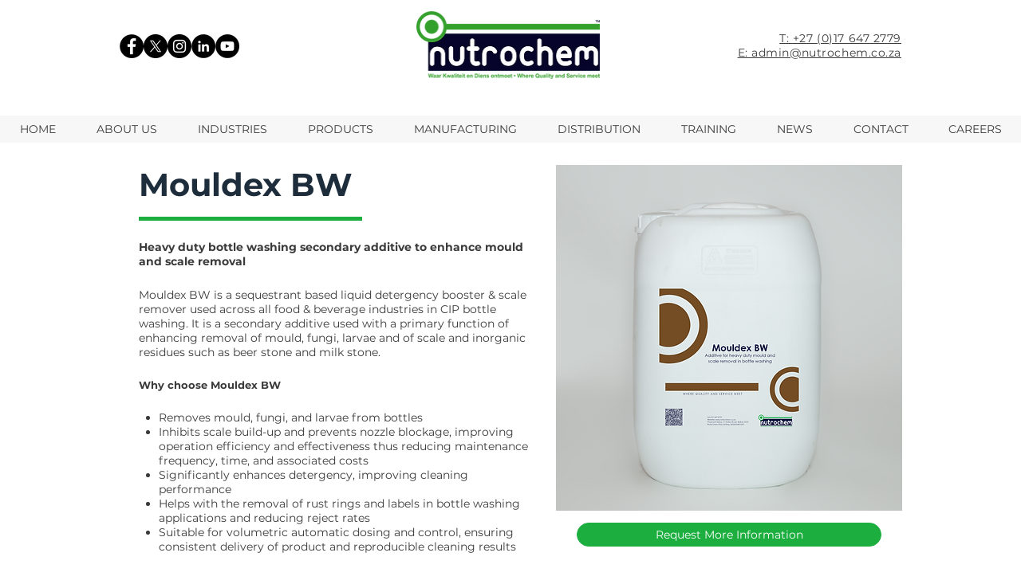

--- FILE ---
content_type: text/html; charset=UTF-8
request_url: https://www.nutrochem.co.za/bottle-washing/mouldex-bw
body_size: 148299
content:
<!DOCTYPE html>
<html lang="en">
<head>
  
  <!-- SEO Tags -->
  <title>Mouldex BW</title>
  <meta name="description" content="8f99bb91-b7f0-47df-bab6-8c41a7965ad4"/>
  <link rel="canonical" href="https://www.nutrochem.co.za/bottle-washing/mouldex-bw"/>
  <meta name="robots" content="index"/>
  <meta property="og:title" content="Mouldex BW"/>
  <meta property="og:description" content="8f99bb91-b7f0-47df-bab6-8c41a7965ad4"/>
  <meta property="og:image" content="https://static.wixstatic.com/media/ddfc74_5e646cb4190d4282bb11094f9c43b843~mv2.png/v1/fill/w_4455,h_4455,al_c/Mouldex.png"/>
  <meta property="og:image:width" content="4455"/>
  <meta property="og:image:height" content="4455"/>
  <meta property="og:url" content="https://www.nutrochem.co.za/bottle-washing/mouldex-bw"/>
  <meta property="og:site_name" content="NutroChem"/>
  <meta property="og:type" content="website"/>
  <script type="application/ld+json">{"@context":"https://schema.org/","@type":"ImageObject","height":4455,"width":4455,"url":"https://static.wixstatic.com/media/ddfc74_5e646cb4190d4282bb11094f9c43b843~mv2.png/v1/fill/w_4455,h_4455,al_c/Mouldex.png"}</script>
  <script type="application/ld+json">{}</script>
  <meta name="google-site-verification" content="Lqi2f_BcwxibmKCl5BIa5KeFG-Il4Q3SgHiAShEnFsE"/>
  <meta name="twitter:card" content="summary_large_image"/>
  <meta name="twitter:title" content="Mouldex BW"/>
  <meta name="twitter:description" content="8f99bb91-b7f0-47df-bab6-8c41a7965ad4"/>
  <meta name="twitter:image" content="https://static.wixstatic.com/media/ddfc74_5e646cb4190d4282bb11094f9c43b843~mv2.png/v1/fill/w_4455,h_4455,al_c/Mouldex.png"/>

  
  <meta charset='utf-8'>
  <meta name="viewport" content="width=device-width, initial-scale=1" id="wixDesktopViewport" />
  <meta http-equiv="X-UA-Compatible" content="IE=edge">
  <meta name="generator" content="Wix.com Website Builder"/>

  <link rel="icon" sizes="192x192" href="https://static.wixstatic.com/media/ddfc74_b1b2f1ccebfb4c019ec6bc1252dc5189%7Emv2.png/v1/fill/w_192%2Ch_192%2Clg_1%2Cusm_0.66_1.00_0.01/ddfc74_b1b2f1ccebfb4c019ec6bc1252dc5189%7Emv2.png" type="image/png"/>
  <link rel="shortcut icon" href="https://static.wixstatic.com/media/ddfc74_b1b2f1ccebfb4c019ec6bc1252dc5189%7Emv2.png/v1/fill/w_192%2Ch_192%2Clg_1%2Cusm_0.66_1.00_0.01/ddfc74_b1b2f1ccebfb4c019ec6bc1252dc5189%7Emv2.png" type="image/png"/>
  <link rel="apple-touch-icon" href="https://static.wixstatic.com/media/ddfc74_b1b2f1ccebfb4c019ec6bc1252dc5189%7Emv2.png/v1/fill/w_180%2Ch_180%2Clg_1%2Cusm_0.66_1.00_0.01/ddfc74_b1b2f1ccebfb4c019ec6bc1252dc5189%7Emv2.png" type="image/png"/>

  <!-- Safari Pinned Tab Icon -->
  <!-- <link rel="mask-icon" href="https://static.wixstatic.com/media/ddfc74_b1b2f1ccebfb4c019ec6bc1252dc5189%7Emv2.png/v1/fill/w_192%2Ch_192%2Clg_1%2Cusm_0.66_1.00_0.01/ddfc74_b1b2f1ccebfb4c019ec6bc1252dc5189%7Emv2.png"> -->

  <!-- Original trials -->
  


  <!-- Segmenter Polyfill -->
  <script>
    if (!window.Intl || !window.Intl.Segmenter) {
      (function() {
        var script = document.createElement('script');
        script.src = 'https://static.parastorage.com/unpkg/@formatjs/intl-segmenter@11.7.10/polyfill.iife.js';
        document.head.appendChild(script);
      })();
    }
  </script>

  <!-- Legacy Polyfills -->
  <script nomodule="" src="https://static.parastorage.com/unpkg/core-js-bundle@3.2.1/minified.js"></script>
  <script nomodule="" src="https://static.parastorage.com/unpkg/focus-within-polyfill@5.0.9/dist/focus-within-polyfill.js"></script>

  <!-- Performance API Polyfills -->
  <script>
  (function () {
    var noop = function noop() {};
    if ("performance" in window === false) {
      window.performance = {};
    }
    window.performance.mark = performance.mark || noop;
    window.performance.measure = performance.measure || noop;
    if ("now" in window.performance === false) {
      var nowOffset = Date.now();
      if (performance.timing && performance.timing.navigationStart) {
        nowOffset = performance.timing.navigationStart;
      }
      window.performance.now = function now() {
        return Date.now() - nowOffset;
      };
    }
  })();
  </script>

  <!-- Globals Definitions -->
  <script>
    (function () {
      var now = Date.now()
      window.initialTimestamps = {
        initialTimestamp: now,
        initialRequestTimestamp: Math.round(performance.timeOrigin ? performance.timeOrigin : now - performance.now())
      }

      window.thunderboltTag = "libs-releases-GA-local"
      window.thunderboltVersion = "1.16780.0"
    })();
  </script>

  <!-- Essential Viewer Model -->
  <script type="application/json" id="wix-essential-viewer-model">{"fleetConfig":{"fleetName":"thunderbolt-seo-isolated-renderer","type":"GA","code":0},"mode":{"qa":false,"enableTestApi":false,"debug":false,"ssrIndicator":false,"ssrOnly":false,"siteAssetsFallback":"enable","versionIndicator":false},"componentsLibrariesTopology":[{"artifactId":"editor-elements","namespace":"wixui","url":"https:\/\/static.parastorage.com\/services\/editor-elements\/1.14853.0"},{"artifactId":"editor-elements","namespace":"dsgnsys","url":"https:\/\/static.parastorage.com\/services\/editor-elements\/1.14853.0"}],"siteFeaturesConfigs":{"sessionManager":{"isRunningInDifferentSiteContext":false}},"language":{"userLanguage":"en"},"siteAssets":{"clientTopology":{"mediaRootUrl":"https:\/\/static.wixstatic.com","staticMediaUrl":"https:\/\/static.wixstatic.com\/media","moduleRepoUrl":"https:\/\/static.parastorage.com\/unpkg","fileRepoUrl":"https:\/\/static.parastorage.com\/services","viewerAppsUrl":"https:\/\/viewer-apps.parastorage.com","viewerAssetsUrl":"https:\/\/viewer-assets.parastorage.com","siteAssetsUrl":"https:\/\/siteassets.parastorage.com","pageJsonServerUrls":["https:\/\/pages.parastorage.com","https:\/\/staticorigin.wixstatic.com","https:\/\/www.nutrochem.co.za","https:\/\/fallback.wix.com\/wix-html-editor-pages-webapp\/page"],"pathOfTBModulesInFileRepoForFallback":"wix-thunderbolt\/dist\/"}},"siteFeatures":["accessibility","appMonitoring","assetsLoader","businessLogger","captcha","clickHandlerRegistrar","commonConfig","componentsLoader","componentsRegistry","consentPolicy","cyclicTabbing","domSelectors","dynamicPages","environmentWixCodeSdk","environment","locationWixCodeSdk","mpaNavigation","navigationManager","navigationPhases","ooi","pages","panorama","renderer","reporter","routerFetch","router","scrollRestoration","seoWixCodeSdk","seo","sessionManager","siteMembersWixCodeSdk","siteMembers","siteScrollBlocker","siteWixCodeSdk","speculationRules","ssrCache","stores","structureApi","thunderboltInitializer","tpaCommons","translations","usedPlatformApis","warmupData","windowMessageRegistrar","windowWixCodeSdk","wixCustomElementComponent","wixEmbedsApi","componentsReact","platform"],"site":{"externalBaseUrl":"https:\/\/www.nutrochem.co.za","isSEO":true},"media":{"staticMediaUrl":"https:\/\/static.wixstatic.com\/media","mediaRootUrl":"https:\/\/static.wixstatic.com\/","staticVideoUrl":"https:\/\/video.wixstatic.com\/"},"requestUrl":"https:\/\/www.nutrochem.co.za\/bottle-washing\/mouldex-bw","rollout":{"siteAssetsVersionsRollout":false,"isDACRollout":0,"isTBRollout":false},"commonConfig":{"brand":"wix","host":"VIEWER","bsi":"","consentPolicy":{},"consentPolicyHeader":{},"siteRevision":"762","renderingFlow":"NONE","language":"en","locale":"en-za"},"interactionSampleRatio":0.01,"dynamicModelUrl":"https:\/\/www.nutrochem.co.za\/_api\/v2\/dynamicmodel","accessTokensUrl":"https:\/\/www.nutrochem.co.za\/_api\/v1\/access-tokens","isExcludedFromSecurityExperiments":false,"experiments":{"specs.thunderbolt.hardenFetchAndXHR":true,"specs.thunderbolt.securityExperiments":true}}</script>
  <script>window.viewerModel = JSON.parse(document.getElementById('wix-essential-viewer-model').textContent)</script>

  <script>
    window.commonConfig = viewerModel.commonConfig
  </script>

  
  <!-- BEGIN handleAccessTokens bundle -->

  <script data-url="https://static.parastorage.com/services/wix-thunderbolt/dist/handleAccessTokens.inline.4f2f9a53.bundle.min.js">(()=>{"use strict";function e(e){let{context:o,property:r,value:n,enumerable:i=!0}=e,c=e.get,l=e.set;if(!r||void 0===n&&!c&&!l)return new Error("property and value are required");let a=o||globalThis,s=a?.[r],u={};if(void 0!==n)u.value=n;else{if(c){let e=t(c);e&&(u.get=e)}if(l){let e=t(l);e&&(u.set=e)}}let p={...u,enumerable:i||!1,configurable:!1};void 0!==n&&(p.writable=!1);try{Object.defineProperty(a,r,p)}catch(e){return e instanceof TypeError?s:e}return s}function t(e,t){return"function"==typeof e?e:!0===e?.async&&"function"==typeof e.func?t?async function(t){return e.func(t)}:async function(){return e.func()}:"function"==typeof e?.func?e.func:void 0}try{e({property:"strictDefine",value:e})}catch{}try{e({property:"defineStrictObject",value:r})}catch{}try{e({property:"defineStrictMethod",value:n})}catch{}var o=["toString","toLocaleString","valueOf","constructor","prototype"];function r(t){let{context:n,property:c,propertiesToExclude:l=[],skipPrototype:a=!1,hardenPrototypePropertiesToExclude:s=[]}=t;if(!c)return new Error("property is required");let u=(n||globalThis)[c],p={},f=i(n,c);u&&("object"==typeof u||"function"==typeof u)&&Reflect.ownKeys(u).forEach(t=>{if(!l.includes(t)&&!o.includes(t)){let o=i(u,t);if(o&&(o.writable||o.configurable)){let{value:r,get:n,set:i,enumerable:c=!1}=o,l={};void 0!==r?l.value=r:n?l.get=n:i&&(l.set=i);try{let o=e({context:u,property:t,...l,enumerable:c});p[t]=o}catch(e){if(!(e instanceof TypeError))throw e;try{p[t]=o.value||o.get||o.set}catch{}}}}});let d={originalObject:u,originalProperties:p};if(!a&&void 0!==u?.prototype){let e=r({context:u,property:"prototype",propertiesToExclude:s,skipPrototype:!0});e instanceof Error||(d.originalPrototype=e?.originalObject,d.originalPrototypeProperties=e?.originalProperties)}return e({context:n,property:c,value:u,enumerable:f?.enumerable}),d}function n(t,o){let r=(o||globalThis)[t],n=i(o||globalThis,t);return r&&n&&(n.writable||n.configurable)?(Object.freeze(r),e({context:globalThis,property:t,value:r})):r}function i(e,t){if(e&&t)try{return Reflect.getOwnPropertyDescriptor(e,t)}catch{return}}function c(e){if("string"!=typeof e)return e;try{return decodeURIComponent(e).toLowerCase().trim()}catch{return e.toLowerCase().trim()}}function l(e,t){let o="";if("string"==typeof e)o=e.split("=")[0]?.trim()||"";else{if(!e||"string"!=typeof e.name)return!1;o=e.name}return t.has(c(o)||"")}function a(e,t){let o;return o="string"==typeof e?e.split(";").map(e=>e.trim()).filter(e=>e.length>0):e||[],o.filter(e=>!l(e,t))}var s=null;function u(){return null===s&&(s=typeof Document>"u"?void 0:Object.getOwnPropertyDescriptor(Document.prototype,"cookie")),s}function p(t,o){if(!globalThis?.cookieStore)return;let r=globalThis.cookieStore.get.bind(globalThis.cookieStore),n=globalThis.cookieStore.getAll.bind(globalThis.cookieStore),i=globalThis.cookieStore.set.bind(globalThis.cookieStore),c=globalThis.cookieStore.delete.bind(globalThis.cookieStore);return e({context:globalThis.CookieStore.prototype,property:"get",value:async function(e){return l(("string"==typeof e?e:e.name)||"",t)?null:r.call(this,e)},enumerable:!0}),e({context:globalThis.CookieStore.prototype,property:"getAll",value:async function(){return a(await n.apply(this,Array.from(arguments)),t)},enumerable:!0}),e({context:globalThis.CookieStore.prototype,property:"set",value:async function(){let e=Array.from(arguments);if(!l(1===e.length?e[0].name:e[0],t))return i.apply(this,e);o&&console.warn(o)},enumerable:!0}),e({context:globalThis.CookieStore.prototype,property:"delete",value:async function(){let e=Array.from(arguments);if(!l(1===e.length?e[0].name:e[0],t))return c.apply(this,e)},enumerable:!0}),e({context:globalThis.cookieStore,property:"prototype",value:globalThis.CookieStore.prototype,enumerable:!1}),e({context:globalThis,property:"cookieStore",value:globalThis.cookieStore,enumerable:!0}),{get:r,getAll:n,set:i,delete:c}}var f=["TextEncoder","TextDecoder","XMLHttpRequestEventTarget","EventTarget","URL","JSON","Reflect","Object","Array","Map","Set","WeakMap","WeakSet","Promise","Symbol","Error"],d=["addEventListener","removeEventListener","dispatchEvent","encodeURI","encodeURIComponent","decodeURI","decodeURIComponent"];const y=(e,t)=>{try{const o=t?t.get.call(document):document.cookie;return o.split(";").map(e=>e.trim()).filter(t=>t?.startsWith(e))[0]?.split("=")[1]}catch(e){return""}},g=(e="",t="",o="/")=>`${e}=; ${t?`domain=${t};`:""} max-age=0; path=${o}; expires=Thu, 01 Jan 1970 00:00:01 GMT`;function m(){(function(){if("undefined"!=typeof window){const e=performance.getEntriesByType("navigation")[0];return"back_forward"===(e?.type||"")}return!1})()&&function(){const{counter:e}=function(){const e=b("getItem");if(e){const[t,o]=e.split("-"),r=o?parseInt(o,10):0;if(r>=3){const e=t?Number(t):0;if(Date.now()-e>6e4)return{counter:0}}return{counter:r}}return{counter:0}}();e<3?(!function(e=1){b("setItem",`${Date.now()}-${e}`)}(e+1),window.location.reload()):console.error("ATS: Max reload attempts reached")}()}function b(e,t){try{return sessionStorage[e]("reload",t||"")}catch(e){console.error("ATS: Error calling sessionStorage:",e)}}const h="client-session-bind",v="sec-fetch-unsupported",{experiments:w}=window.viewerModel,T=[h,"client-binding",v,"svSession","smSession","server-session-bind","wixSession2","wixSession3"].map(e=>e.toLowerCase()),{cookie:S}=function(t,o){let r=new Set(t);return e({context:document,property:"cookie",set:{func:e=>function(e,t,o,r){let n=u(),i=c(t.split(";")[0]||"")||"";[...o].every(e=>!i.startsWith(e.toLowerCase()))&&n?.set?n.set.call(e,t):r&&console.warn(r)}(document,e,r,o)},get:{func:()=>function(e,t){let o=u();if(!o?.get)throw new Error("Cookie descriptor or getter not available");return a(o.get.call(e),t).join("; ")}(document,r)},enumerable:!0}),{cookieStore:p(r,o),cookie:u()}}(T),k="tbReady",x="security_overrideGlobals",{experiments:E,siteFeaturesConfigs:C,accessTokensUrl:P}=window.viewerModel,R=P,M={},O=(()=>{const e=y(h,S);if(w["specs.thunderbolt.browserCacheReload"]){y(v,S)||e?b("removeItem"):m()}return(()=>{const e=g(h),t=g(h,location.hostname);S.set.call(document,e),S.set.call(document,t)})(),e})();O&&(M["client-binding"]=O);const D=fetch;addEventListener(k,function e(t){const{logger:o}=t.detail;try{window.tb.init({fetch:D,fetchHeaders:M})}catch(e){const t=new Error("TB003");o.meter(`${x}_${t.message}`,{paramsOverrides:{errorType:x,eventString:t.message}}),window?.viewerModel?.mode.debug&&console.error(e)}finally{removeEventListener(k,e)}}),E["specs.thunderbolt.hardenFetchAndXHR"]||(window.fetchDynamicModel=()=>C.sessionManager.isRunningInDifferentSiteContext?Promise.resolve({}):fetch(R,{credentials:"same-origin",headers:M}).then(function(e){if(!e.ok)throw new Error(`[${e.status}]${e.statusText}`);return e.json()}),window.dynamicModelPromise=window.fetchDynamicModel())})();
//# sourceMappingURL=https://static.parastorage.com/services/wix-thunderbolt/dist/handleAccessTokens.inline.4f2f9a53.bundle.min.js.map</script>

<!-- END handleAccessTokens bundle -->

<!-- BEGIN overrideGlobals bundle -->

<script data-url="https://static.parastorage.com/services/wix-thunderbolt/dist/overrideGlobals.inline.ec13bfcf.bundle.min.js">(()=>{"use strict";function e(e){let{context:r,property:o,value:n,enumerable:i=!0}=e,c=e.get,a=e.set;if(!o||void 0===n&&!c&&!a)return new Error("property and value are required");let l=r||globalThis,u=l?.[o],s={};if(void 0!==n)s.value=n;else{if(c){let e=t(c);e&&(s.get=e)}if(a){let e=t(a);e&&(s.set=e)}}let p={...s,enumerable:i||!1,configurable:!1};void 0!==n&&(p.writable=!1);try{Object.defineProperty(l,o,p)}catch(e){return e instanceof TypeError?u:e}return u}function t(e,t){return"function"==typeof e?e:!0===e?.async&&"function"==typeof e.func?t?async function(t){return e.func(t)}:async function(){return e.func()}:"function"==typeof e?.func?e.func:void 0}try{e({property:"strictDefine",value:e})}catch{}try{e({property:"defineStrictObject",value:o})}catch{}try{e({property:"defineStrictMethod",value:n})}catch{}var r=["toString","toLocaleString","valueOf","constructor","prototype"];function o(t){let{context:n,property:c,propertiesToExclude:a=[],skipPrototype:l=!1,hardenPrototypePropertiesToExclude:u=[]}=t;if(!c)return new Error("property is required");let s=(n||globalThis)[c],p={},f=i(n,c);s&&("object"==typeof s||"function"==typeof s)&&Reflect.ownKeys(s).forEach(t=>{if(!a.includes(t)&&!r.includes(t)){let r=i(s,t);if(r&&(r.writable||r.configurable)){let{value:o,get:n,set:i,enumerable:c=!1}=r,a={};void 0!==o?a.value=o:n?a.get=n:i&&(a.set=i);try{let r=e({context:s,property:t,...a,enumerable:c});p[t]=r}catch(e){if(!(e instanceof TypeError))throw e;try{p[t]=r.value||r.get||r.set}catch{}}}}});let d={originalObject:s,originalProperties:p};if(!l&&void 0!==s?.prototype){let e=o({context:s,property:"prototype",propertiesToExclude:u,skipPrototype:!0});e instanceof Error||(d.originalPrototype=e?.originalObject,d.originalPrototypeProperties=e?.originalProperties)}return e({context:n,property:c,value:s,enumerable:f?.enumerable}),d}function n(t,r){let o=(r||globalThis)[t],n=i(r||globalThis,t);return o&&n&&(n.writable||n.configurable)?(Object.freeze(o),e({context:globalThis,property:t,value:o})):o}function i(e,t){if(e&&t)try{return Reflect.getOwnPropertyDescriptor(e,t)}catch{return}}function c(e){if("string"!=typeof e)return e;try{return decodeURIComponent(e).toLowerCase().trim()}catch{return e.toLowerCase().trim()}}function a(e,t){return e instanceof Headers?e.forEach((r,o)=>{l(o,t)||e.delete(o)}):Object.keys(e).forEach(r=>{l(r,t)||delete e[r]}),e}function l(e,t){return!t.has(c(e)||"")}function u(e,t){let r=!0,o=function(e){let t,r;if(globalThis.Request&&e instanceof Request)t=e.url;else{if("function"!=typeof e?.toString)throw new Error("Unsupported type for url");t=e.toString()}try{return new URL(t).pathname}catch{return r=t.replace(/#.+/gi,"").split("?").shift(),r.startsWith("/")?r:`/${r}`}}(e),n=c(o);return n&&t.some(e=>n.includes(e))&&(r=!1),r}function s(t,r,o){let n=fetch,i=XMLHttpRequest,c=new Set(r);function s(){let e=new i,r=e.open,n=e.setRequestHeader;return e.open=function(){let n=Array.from(arguments),i=n[1];if(n.length<2||u(i,t))return r.apply(e,n);throw new Error(o||`Request not allowed for path ${i}`)},e.setRequestHeader=function(t,r){l(decodeURIComponent(t),c)&&n.call(e,t,r)},e}return e({property:"fetch",value:function(){let e=function(e,t){return globalThis.Request&&e[0]instanceof Request&&e[0]?.headers?a(e[0].headers,t):e[1]?.headers&&a(e[1].headers,t),e}(arguments,c);return u(arguments[0],t)?n.apply(globalThis,Array.from(e)):new Promise((e,t)=>{t(new Error(o||`Request not allowed for path ${arguments[0]}`))})},enumerable:!0}),e({property:"XMLHttpRequest",value:s,enumerable:!0}),Object.keys(i).forEach(e=>{s[e]=i[e]}),{fetch:n,XMLHttpRequest:i}}var p=["TextEncoder","TextDecoder","XMLHttpRequestEventTarget","EventTarget","URL","JSON","Reflect","Object","Array","Map","Set","WeakMap","WeakSet","Promise","Symbol","Error"],f=["addEventListener","removeEventListener","dispatchEvent","encodeURI","encodeURIComponent","decodeURI","decodeURIComponent"];const d=function(){let t=globalThis.open,r=document.open;function o(e,r,o){let n="string"!=typeof e,i=t.call(window,e,r,o);return n||e&&function(e){return e.startsWith("//")&&/(?:[a-z0-9](?:[a-z0-9-]{0,61}[a-z0-9])?\.)+[a-z0-9][a-z0-9-]{0,61}[a-z0-9]/g.test(`${location.protocol}:${e}`)&&(e=`${location.protocol}${e}`),!e.startsWith("http")||new URL(e).hostname===location.hostname}(e)?{}:i}return e({property:"open",value:o,context:globalThis,enumerable:!0}),e({property:"open",value:function(e,t,n){return e?o(e,t,n):r.call(document,e||"",t||"",n||"")},context:document,enumerable:!0}),{open:t,documentOpen:r}},y=function(){let t=document.createElement,r=Element.prototype.setAttribute,o=Element.prototype.setAttributeNS;return e({property:"createElement",context:document,value:function(n,i){let a=t.call(document,n,i);if("iframe"===c(n)){e({property:"srcdoc",context:a,get:()=>"",set:()=>{console.warn("`srcdoc` is not allowed in iframe elements.")}});let t=function(e,t){"srcdoc"!==e.toLowerCase()?r.call(a,e,t):console.warn("`srcdoc` attribute is not allowed to be set.")},n=function(e,t,r){"srcdoc"!==t.toLowerCase()?o.call(a,e,t,r):console.warn("`srcdoc` attribute is not allowed to be set.")};a.setAttribute=t,a.setAttributeNS=n}return a},enumerable:!0}),{createElement:t,setAttribute:r,setAttributeNS:o}},m=["client-binding"],b=["/_api/v1/access-tokens","/_api/v2/dynamicmodel","/_api/one-app-session-web/v3/businesses"],h=function(){let t=setTimeout,r=setInterval;return o("setTimeout",0,globalThis),o("setInterval",0,globalThis),{setTimeout:t,setInterval:r};function o(t,r,o){let n=o||globalThis,i=n[t];if(!i||"function"!=typeof i)throw new Error(`Function ${t} not found or is not a function`);e({property:t,value:function(){let e=Array.from(arguments);if("string"!=typeof e[r])return i.apply(n,e);console.warn(`Calling ${t} with a String Argument at index ${r} is not allowed`)},context:o,enumerable:!0})}},v=function(){if(navigator&&"serviceWorker"in navigator){let t=navigator.serviceWorker.register;return e({context:navigator.serviceWorker,property:"register",value:function(){console.log("Service worker registration is not allowed")},enumerable:!0}),{register:t}}return{}};performance.mark("overrideGlobals started");const{isExcludedFromSecurityExperiments:g,experiments:w}=window.viewerModel,E=!g&&w["specs.thunderbolt.securityExperiments"];try{d(),E&&y(),w["specs.thunderbolt.hardenFetchAndXHR"]&&E&&s(b,m),v(),(e=>{let t=[],r=[];r=r.concat(["TextEncoder","TextDecoder"]),e&&(r=r.concat(["XMLHttpRequestEventTarget","EventTarget"])),r=r.concat(["URL","JSON"]),e&&(t=t.concat(["addEventListener","removeEventListener"])),t=t.concat(["encodeURI","encodeURIComponent","decodeURI","decodeURIComponent"]),r=r.concat(["String","Number"]),e&&r.push("Object"),r=r.concat(["Reflect"]),t.forEach(e=>{n(e),["addEventListener","removeEventListener"].includes(e)&&n(e,document)}),r.forEach(e=>{o({property:e})})})(E),E&&h()}catch(e){window?.viewerModel?.mode.debug&&console.error(e);const t=new Error("TB006");window.fedops?.reportError(t,"security_overrideGlobals"),window.Sentry?window.Sentry.captureException(t):globalThis.defineStrictProperty("sentryBuffer",[t],window,!1)}performance.mark("overrideGlobals ended")})();
//# sourceMappingURL=https://static.parastorage.com/services/wix-thunderbolt/dist/overrideGlobals.inline.ec13bfcf.bundle.min.js.map</script>

<!-- END overrideGlobals bundle -->


  
  <script>
    window.commonConfig = viewerModel.commonConfig

	
  </script>

  <!-- Initial CSS -->
  <style data-url="https://static.parastorage.com/services/wix-thunderbolt/dist/main.347af09f.min.css">@keyframes slide-horizontal-new{0%{transform:translateX(100%)}}@keyframes slide-horizontal-old{80%{opacity:1}to{opacity:0;transform:translateX(-100%)}}@keyframes slide-vertical-new{0%{transform:translateY(-100%)}}@keyframes slide-vertical-old{80%{opacity:1}to{opacity:0;transform:translateY(100%)}}@keyframes out-in-new{0%{opacity:0}}@keyframes out-in-old{to{opacity:0}}:root:active-view-transition{view-transition-name:none}::view-transition{pointer-events:none}:root:active-view-transition::view-transition-new(page-group),:root:active-view-transition::view-transition-old(page-group){animation-duration:.6s;cursor:wait;pointer-events:all}:root:active-view-transition-type(SlideHorizontal)::view-transition-old(page-group){animation:slide-horizontal-old .6s cubic-bezier(.83,0,.17,1) forwards;mix-blend-mode:normal}:root:active-view-transition-type(SlideHorizontal)::view-transition-new(page-group){animation:slide-horizontal-new .6s cubic-bezier(.83,0,.17,1) backwards;mix-blend-mode:normal}:root:active-view-transition-type(SlideVertical)::view-transition-old(page-group){animation:slide-vertical-old .6s cubic-bezier(.83,0,.17,1) forwards;mix-blend-mode:normal}:root:active-view-transition-type(SlideVertical)::view-transition-new(page-group){animation:slide-vertical-new .6s cubic-bezier(.83,0,.17,1) backwards;mix-blend-mode:normal}:root:active-view-transition-type(OutIn)::view-transition-old(page-group){animation:out-in-old .35s cubic-bezier(.22,1,.36,1) forwards}:root:active-view-transition-type(OutIn)::view-transition-new(page-group){animation:out-in-new .35s cubic-bezier(.64,0,.78,0) .35s backwards}@media(prefers-reduced-motion:reduce){::view-transition-group(*),::view-transition-new(*),::view-transition-old(*){animation:none!important}}body,html{background:transparent;border:0;margin:0;outline:0;padding:0;vertical-align:baseline}body{--scrollbar-width:0px;font-family:Arial,Helvetica,sans-serif;font-size:10px}body,html{height:100%}body{overflow-x:auto;overflow-y:scroll}body:not(.responsive) #site-root{min-width:var(--site-width);width:100%}body:not([data-js-loaded]) [data-hide-prejs]{visibility:hidden}interact-element{display:contents}#SITE_CONTAINER{position:relative}:root{--one-unit:1vw;--section-max-width:9999px;--spx-stopper-max:9999px;--spx-stopper-min:0px;--browser-zoom:1}@supports(-webkit-appearance:none) and (stroke-color:transparent){:root{--safari-sticky-fix:opacity;--experimental-safari-sticky-fix:translateZ(0)}}@supports(container-type:inline-size){:root{--one-unit:1cqw}}[id^=oldHoverBox-]{mix-blend-mode:plus-lighter;transition:opacity .5s ease,visibility .5s ease}[data-mesh-id$=inlineContent-gridContainer]:has(>[id^=oldHoverBox-]){isolation:isolate}</style>
<style data-url="https://static.parastorage.com/services/wix-thunderbolt/dist/main.renderer.9cb0985f.min.css">a,abbr,acronym,address,applet,b,big,blockquote,button,caption,center,cite,code,dd,del,dfn,div,dl,dt,em,fieldset,font,footer,form,h1,h2,h3,h4,h5,h6,header,i,iframe,img,ins,kbd,label,legend,li,nav,object,ol,p,pre,q,s,samp,section,small,span,strike,strong,sub,sup,table,tbody,td,tfoot,th,thead,title,tr,tt,u,ul,var{background:transparent;border:0;margin:0;outline:0;padding:0;vertical-align:baseline}input,select,textarea{box-sizing:border-box;font-family:Helvetica,Arial,sans-serif}ol,ul{list-style:none}blockquote,q{quotes:none}ins{text-decoration:none}del{text-decoration:line-through}table{border-collapse:collapse;border-spacing:0}a{cursor:pointer;text-decoration:none}.testStyles{overflow-y:hidden}.reset-button{-webkit-appearance:none;background:none;border:0;color:inherit;font:inherit;line-height:normal;outline:0;overflow:visible;padding:0;-webkit-user-select:none;-moz-user-select:none;-ms-user-select:none}:focus{outline:none}body.device-mobile-optimized:not(.disable-site-overflow){overflow-x:hidden;overflow-y:scroll}body.device-mobile-optimized:not(.responsive) #SITE_CONTAINER{margin-left:auto;margin-right:auto;overflow-x:visible;position:relative;width:320px}body.device-mobile-optimized:not(.responsive):not(.blockSiteScrolling) #SITE_CONTAINER{margin-top:0}body.device-mobile-optimized>*{max-width:100%!important}body.device-mobile-optimized #site-root{overflow-x:hidden;overflow-y:hidden}@supports(overflow:clip){body.device-mobile-optimized #site-root{overflow-x:clip;overflow-y:clip}}body.device-mobile-non-optimized #SITE_CONTAINER #site-root{overflow-x:clip;overflow-y:clip}body.device-mobile-non-optimized.fullScreenMode{background-color:#5f6360}body.device-mobile-non-optimized.fullScreenMode #MOBILE_ACTIONS_MENU,body.device-mobile-non-optimized.fullScreenMode #SITE_BACKGROUND,body.device-mobile-non-optimized.fullScreenMode #site-root,body.fullScreenMode #WIX_ADS{visibility:hidden}body.fullScreenMode{overflow-x:hidden!important;overflow-y:hidden!important}body.fullScreenMode.device-mobile-optimized #TINY_MENU{opacity:0;pointer-events:none}body.fullScreenMode-scrollable.device-mobile-optimized{overflow-x:hidden!important;overflow-y:auto!important}body.fullScreenMode-scrollable.device-mobile-optimized #masterPage,body.fullScreenMode-scrollable.device-mobile-optimized #site-root{overflow-x:hidden!important;overflow-y:hidden!important}body.fullScreenMode-scrollable.device-mobile-optimized #SITE_BACKGROUND,body.fullScreenMode-scrollable.device-mobile-optimized #masterPage{height:auto!important}body.fullScreenMode-scrollable.device-mobile-optimized #masterPage.mesh-layout{height:0!important}body.blockSiteScrolling,body.siteScrollingBlocked{position:fixed;width:100%}body.blockSiteScrolling #SITE_CONTAINER{margin-top:calc(var(--blocked-site-scroll-margin-top)*-1)}#site-root{margin:0 auto;min-height:100%;position:relative;top:var(--wix-ads-height)}#site-root img:not([src]){visibility:hidden}#site-root svg img:not([src]){visibility:visible}.auto-generated-link{color:inherit}#SCROLL_TO_BOTTOM,#SCROLL_TO_TOP{height:0}.has-click-trigger{cursor:pointer}.fullScreenOverlay{bottom:0;display:flex;justify-content:center;left:0;overflow-y:hidden;position:fixed;right:0;top:-60px;z-index:1005}.fullScreenOverlay>.fullScreenOverlayContent{bottom:0;left:0;margin:0 auto;overflow:hidden;position:absolute;right:0;top:60px;transform:translateZ(0)}[data-mesh-id$=centeredContent],[data-mesh-id$=form],[data-mesh-id$=inlineContent]{pointer-events:none;position:relative}[data-mesh-id$=-gridWrapper],[data-mesh-id$=-rotated-wrapper]{pointer-events:none}[data-mesh-id$=-gridContainer]>*,[data-mesh-id$=-rotated-wrapper]>*,[data-mesh-id$=inlineContent]>:not([data-mesh-id$=-gridContainer]){pointer-events:auto}.device-mobile-optimized #masterPage.mesh-layout #SOSP_CONTAINER_CUSTOM_ID{grid-area:2/1/3/2;-ms-grid-row:2;position:relative}#masterPage.mesh-layout{-ms-grid-rows:max-content max-content min-content max-content;-ms-grid-columns:100%;align-items:start;display:-ms-grid;display:grid;grid-template-columns:100%;grid-template-rows:max-content max-content min-content max-content;justify-content:stretch}#masterPage.mesh-layout #PAGES_CONTAINER,#masterPage.mesh-layout #SITE_FOOTER-placeholder,#masterPage.mesh-layout #SITE_FOOTER_WRAPPER,#masterPage.mesh-layout #SITE_HEADER-placeholder,#masterPage.mesh-layout #SITE_HEADER_WRAPPER,#masterPage.mesh-layout #SOSP_CONTAINER_CUSTOM_ID[data-state~=mobileView],#masterPage.mesh-layout #soapAfterPagesContainer,#masterPage.mesh-layout #soapBeforePagesContainer{-ms-grid-row-align:start;-ms-grid-column-align:start;-ms-grid-column:1}#masterPage.mesh-layout #SITE_HEADER-placeholder,#masterPage.mesh-layout #SITE_HEADER_WRAPPER{grid-area:1/1/2/2;-ms-grid-row:1}#masterPage.mesh-layout #PAGES_CONTAINER,#masterPage.mesh-layout #soapAfterPagesContainer,#masterPage.mesh-layout #soapBeforePagesContainer{grid-area:3/1/4/2;-ms-grid-row:3}#masterPage.mesh-layout #soapAfterPagesContainer,#masterPage.mesh-layout #soapBeforePagesContainer{width:100%}#masterPage.mesh-layout #PAGES_CONTAINER{align-self:stretch}#masterPage.mesh-layout main#PAGES_CONTAINER{display:block}#masterPage.mesh-layout #SITE_FOOTER-placeholder,#masterPage.mesh-layout #SITE_FOOTER_WRAPPER{grid-area:4/1/5/2;-ms-grid-row:4}#masterPage.mesh-layout #SITE_PAGES,#masterPage.mesh-layout [data-mesh-id=PAGES_CONTAINERcenteredContent],#masterPage.mesh-layout [data-mesh-id=PAGES_CONTAINERinlineContent]{height:100%}#masterPage.mesh-layout.desktop>*{width:100%}#masterPage.mesh-layout #PAGES_CONTAINER,#masterPage.mesh-layout #SITE_FOOTER,#masterPage.mesh-layout #SITE_FOOTER_WRAPPER,#masterPage.mesh-layout #SITE_HEADER,#masterPage.mesh-layout #SITE_HEADER_WRAPPER,#masterPage.mesh-layout #SITE_PAGES,#masterPage.mesh-layout #masterPageinlineContent{position:relative}#masterPage.mesh-layout #SITE_HEADER{grid-area:1/1/2/2}#masterPage.mesh-layout #SITE_FOOTER{grid-area:4/1/5/2}#masterPage.mesh-layout.overflow-x-clip #SITE_FOOTER,#masterPage.mesh-layout.overflow-x-clip #SITE_HEADER{overflow-x:clip}[data-z-counter]{z-index:0}[data-z-counter="0"]{z-index:auto}.wixSiteProperties{-webkit-font-smoothing:antialiased;-moz-osx-font-smoothing:grayscale}:root{--wst-button-color-fill-primary:rgb(var(--color_48));--wst-button-color-border-primary:rgb(var(--color_49));--wst-button-color-text-primary:rgb(var(--color_50));--wst-button-color-fill-primary-hover:rgb(var(--color_51));--wst-button-color-border-primary-hover:rgb(var(--color_52));--wst-button-color-text-primary-hover:rgb(var(--color_53));--wst-button-color-fill-primary-disabled:rgb(var(--color_54));--wst-button-color-border-primary-disabled:rgb(var(--color_55));--wst-button-color-text-primary-disabled:rgb(var(--color_56));--wst-button-color-fill-secondary:rgb(var(--color_57));--wst-button-color-border-secondary:rgb(var(--color_58));--wst-button-color-text-secondary:rgb(var(--color_59));--wst-button-color-fill-secondary-hover:rgb(var(--color_60));--wst-button-color-border-secondary-hover:rgb(var(--color_61));--wst-button-color-text-secondary-hover:rgb(var(--color_62));--wst-button-color-fill-secondary-disabled:rgb(var(--color_63));--wst-button-color-border-secondary-disabled:rgb(var(--color_64));--wst-button-color-text-secondary-disabled:rgb(var(--color_65));--wst-color-fill-base-1:rgb(var(--color_36));--wst-color-fill-base-2:rgb(var(--color_37));--wst-color-fill-base-shade-1:rgb(var(--color_38));--wst-color-fill-base-shade-2:rgb(var(--color_39));--wst-color-fill-base-shade-3:rgb(var(--color_40));--wst-color-fill-accent-1:rgb(var(--color_41));--wst-color-fill-accent-2:rgb(var(--color_42));--wst-color-fill-accent-3:rgb(var(--color_43));--wst-color-fill-accent-4:rgb(var(--color_44));--wst-color-fill-background-primary:rgb(var(--color_11));--wst-color-fill-background-secondary:rgb(var(--color_12));--wst-color-text-primary:rgb(var(--color_15));--wst-color-text-secondary:rgb(var(--color_14));--wst-color-action:rgb(var(--color_18));--wst-color-disabled:rgb(var(--color_39));--wst-color-title:rgb(var(--color_45));--wst-color-subtitle:rgb(var(--color_46));--wst-color-line:rgb(var(--color_47));--wst-font-style-h2:var(--font_2);--wst-font-style-h3:var(--font_3);--wst-font-style-h4:var(--font_4);--wst-font-style-h5:var(--font_5);--wst-font-style-h6:var(--font_6);--wst-font-style-body-large:var(--font_7);--wst-font-style-body-medium:var(--font_8);--wst-font-style-body-small:var(--font_9);--wst-font-style-body-x-small:var(--font_10);--wst-color-custom-1:rgb(var(--color_13));--wst-color-custom-2:rgb(var(--color_16));--wst-color-custom-3:rgb(var(--color_17));--wst-color-custom-4:rgb(var(--color_19));--wst-color-custom-5:rgb(var(--color_20));--wst-color-custom-6:rgb(var(--color_21));--wst-color-custom-7:rgb(var(--color_22));--wst-color-custom-8:rgb(var(--color_23));--wst-color-custom-9:rgb(var(--color_24));--wst-color-custom-10:rgb(var(--color_25));--wst-color-custom-11:rgb(var(--color_26));--wst-color-custom-12:rgb(var(--color_27));--wst-color-custom-13:rgb(var(--color_28));--wst-color-custom-14:rgb(var(--color_29));--wst-color-custom-15:rgb(var(--color_30));--wst-color-custom-16:rgb(var(--color_31));--wst-color-custom-17:rgb(var(--color_32));--wst-color-custom-18:rgb(var(--color_33));--wst-color-custom-19:rgb(var(--color_34));--wst-color-custom-20:rgb(var(--color_35))}.wix-presets-wrapper{display:contents}</style>

  <meta name="format-detection" content="telephone=no">
  <meta name="skype_toolbar" content="skype_toolbar_parser_compatible">
  
  

  

  

  <!-- head performance data start -->
  
  <!-- head performance data end -->
  

    


    
<style data-href="https://static.parastorage.com/services/editor-elements-library/dist/thunderbolt/rb_wixui.thunderbolt_bootstrap.a1b00b19.min.css">.cwL6XW{cursor:pointer}.sNF2R0{opacity:0}.hLoBV3{transition:opacity var(--transition-duration) cubic-bezier(.37,0,.63,1)}.Rdf41z,.hLoBV3{opacity:1}.ftlZWo{transition:opacity var(--transition-duration) cubic-bezier(.37,0,.63,1)}.ATGlOr,.ftlZWo{opacity:0}.KQSXD0{transition:opacity var(--transition-duration) cubic-bezier(.64,0,.78,0)}.KQSXD0,.pagQKE{opacity:1}._6zG5H{opacity:0;transition:opacity var(--transition-duration) cubic-bezier(.22,1,.36,1)}.BB49uC{transform:translateX(100%)}.j9xE1V{transition:transform var(--transition-duration) cubic-bezier(.87,0,.13,1)}.ICs7Rs,.j9xE1V{transform:translateX(0)}.DxijZJ{transition:transform var(--transition-duration) cubic-bezier(.87,0,.13,1)}.B5kjYq,.DxijZJ{transform:translateX(-100%)}.cJijIV{transition:transform var(--transition-duration) cubic-bezier(.87,0,.13,1)}.cJijIV,.hOxaWM{transform:translateX(0)}.T9p3fN{transform:translateX(100%);transition:transform var(--transition-duration) cubic-bezier(.87,0,.13,1)}.qDxYJm{transform:translateY(100%)}.aA9V0P{transition:transform var(--transition-duration) cubic-bezier(.87,0,.13,1)}.YPXPAS,.aA9V0P{transform:translateY(0)}.Xf2zsA{transition:transform var(--transition-duration) cubic-bezier(.87,0,.13,1)}.Xf2zsA,.y7Kt7s{transform:translateY(-100%)}.EeUgMu{transition:transform var(--transition-duration) cubic-bezier(.87,0,.13,1)}.EeUgMu,.fdHrtm{transform:translateY(0)}.WIFaG4{transform:translateY(100%);transition:transform var(--transition-duration) cubic-bezier(.87,0,.13,1)}body:not(.responsive) .JsJXaX{overflow-x:clip}:root:active-view-transition .JsJXaX{view-transition-name:page-group}.AnQkDU{display:grid;grid-template-columns:1fr;grid-template-rows:1fr;height:100%}.AnQkDU>div{align-self:stretch!important;grid-area:1/1/2/2;justify-self:stretch!important}.StylableButton2545352419__root{-archetype:box;border:none;box-sizing:border-box;cursor:pointer;display:block;height:100%;min-height:10px;min-width:10px;padding:0;touch-action:manipulation;width:100%}.StylableButton2545352419__root[disabled]{pointer-events:none}.StylableButton2545352419__root:not(:hover):not([disabled]).StylableButton2545352419--hasBackgroundColor{background-color:var(--corvid-background-color)!important}.StylableButton2545352419__root:hover:not([disabled]).StylableButton2545352419--hasHoverBackgroundColor{background-color:var(--corvid-hover-background-color)!important}.StylableButton2545352419__root:not(:hover)[disabled].StylableButton2545352419--hasDisabledBackgroundColor{background-color:var(--corvid-disabled-background-color)!important}.StylableButton2545352419__root:not(:hover):not([disabled]).StylableButton2545352419--hasBorderColor{border-color:var(--corvid-border-color)!important}.StylableButton2545352419__root:hover:not([disabled]).StylableButton2545352419--hasHoverBorderColor{border-color:var(--corvid-hover-border-color)!important}.StylableButton2545352419__root:not(:hover)[disabled].StylableButton2545352419--hasDisabledBorderColor{border-color:var(--corvid-disabled-border-color)!important}.StylableButton2545352419__root.StylableButton2545352419--hasBorderRadius{border-radius:var(--corvid-border-radius)!important}.StylableButton2545352419__root.StylableButton2545352419--hasBorderWidth{border-width:var(--corvid-border-width)!important}.StylableButton2545352419__root:not(:hover):not([disabled]).StylableButton2545352419--hasColor,.StylableButton2545352419__root:not(:hover):not([disabled]).StylableButton2545352419--hasColor .StylableButton2545352419__label{color:var(--corvid-color)!important}.StylableButton2545352419__root:hover:not([disabled]).StylableButton2545352419--hasHoverColor,.StylableButton2545352419__root:hover:not([disabled]).StylableButton2545352419--hasHoverColor .StylableButton2545352419__label{color:var(--corvid-hover-color)!important}.StylableButton2545352419__root:not(:hover)[disabled].StylableButton2545352419--hasDisabledColor,.StylableButton2545352419__root:not(:hover)[disabled].StylableButton2545352419--hasDisabledColor .StylableButton2545352419__label{color:var(--corvid-disabled-color)!important}.StylableButton2545352419__link{-archetype:box;box-sizing:border-box;color:#000;text-decoration:none}.StylableButton2545352419__container{align-items:center;display:flex;flex-basis:auto;flex-direction:row;flex-grow:1;height:100%;justify-content:center;overflow:hidden;transition:all .2s ease,visibility 0s;width:100%}.StylableButton2545352419__label{-archetype:text;-controller-part-type:LayoutChildDisplayDropdown,LayoutFlexChildSpacing(first);max-width:100%;min-width:1.8em;overflow:hidden;text-align:center;text-overflow:ellipsis;transition:inherit;white-space:nowrap}.StylableButton2545352419__root.StylableButton2545352419--isMaxContent .StylableButton2545352419__label{text-overflow:unset}.StylableButton2545352419__root.StylableButton2545352419--isWrapText .StylableButton2545352419__label{min-width:10px;overflow-wrap:break-word;white-space:break-spaces;word-break:break-word}.StylableButton2545352419__icon{-archetype:icon;-controller-part-type:LayoutChildDisplayDropdown,LayoutFlexChildSpacing(last);flex-shrink:0;height:50px;min-width:1px;transition:inherit}.StylableButton2545352419__icon.StylableButton2545352419--override{display:block!important}.StylableButton2545352419__icon svg,.StylableButton2545352419__icon>span{display:flex;height:inherit;width:inherit}.StylableButton2545352419__root:not(:hover):not([disalbed]).StylableButton2545352419--hasIconColor .StylableButton2545352419__icon svg{fill:var(--corvid-icon-color)!important;stroke:var(--corvid-icon-color)!important}.StylableButton2545352419__root:hover:not([disabled]).StylableButton2545352419--hasHoverIconColor .StylableButton2545352419__icon svg{fill:var(--corvid-hover-icon-color)!important;stroke:var(--corvid-hover-icon-color)!important}.StylableButton2545352419__root:not(:hover)[disabled].StylableButton2545352419--hasDisabledIconColor .StylableButton2545352419__icon svg{fill:var(--corvid-disabled-icon-color)!important;stroke:var(--corvid-disabled-icon-color)!important}.aeyn4z{bottom:0;left:0;position:absolute;right:0;top:0}.qQrFOK{cursor:pointer}.VDJedC{-webkit-tap-highlight-color:rgba(0,0,0,0);fill:var(--corvid-fill-color,var(--fill));fill-opacity:var(--fill-opacity);stroke:var(--corvid-stroke-color,var(--stroke));stroke-opacity:var(--stroke-opacity);stroke-width:var(--stroke-width);filter:var(--drop-shadow,none);opacity:var(--opacity);transform:var(--flip)}.VDJedC,.VDJedC svg{bottom:0;left:0;position:absolute;right:0;top:0}.VDJedC svg{height:var(--svg-calculated-height,100%);margin:auto;padding:var(--svg-calculated-padding,0);width:var(--svg-calculated-width,100%)}.VDJedC svg:not([data-type=ugc]){overflow:visible}.l4CAhn *{vector-effect:non-scaling-stroke}.Z_l5lU{-webkit-text-size-adjust:100%;-moz-text-size-adjust:100%;text-size-adjust:100%}ol.font_100,ul.font_100{color:#080808;font-family:"Arial, Helvetica, sans-serif",serif;font-size:10px;font-style:normal;font-variant:normal;font-weight:400;letter-spacing:normal;line-height:normal;margin:0;text-decoration:none}ol.font_100 li,ul.font_100 li{margin-bottom:12px}ol.wix-list-text-align,ul.wix-list-text-align{list-style-position:inside}ol.wix-list-text-align h1,ol.wix-list-text-align h2,ol.wix-list-text-align h3,ol.wix-list-text-align h4,ol.wix-list-text-align h5,ol.wix-list-text-align h6,ol.wix-list-text-align p,ul.wix-list-text-align h1,ul.wix-list-text-align h2,ul.wix-list-text-align h3,ul.wix-list-text-align h4,ul.wix-list-text-align h5,ul.wix-list-text-align h6,ul.wix-list-text-align p{display:inline}.HQSswv{cursor:pointer}.yi6otz{clip:rect(0 0 0 0);border:0;height:1px;margin:-1px;overflow:hidden;padding:0;position:absolute;width:1px}.zQ9jDz [data-attr-richtext-marker=true]{display:block}.zQ9jDz [data-attr-richtext-marker=true] table{border-collapse:collapse;margin:15px 0;width:100%}.zQ9jDz [data-attr-richtext-marker=true] table td{padding:12px;position:relative}.zQ9jDz [data-attr-richtext-marker=true] table td:after{border-bottom:1px solid currentColor;border-left:1px solid currentColor;bottom:0;content:"";left:0;opacity:.2;position:absolute;right:0;top:0}.zQ9jDz [data-attr-richtext-marker=true] table tr td:last-child:after{border-right:1px solid currentColor}.zQ9jDz [data-attr-richtext-marker=true] table tr:first-child td:after{border-top:1px solid currentColor}@supports(-webkit-appearance:none) and (stroke-color:transparent){.qvSjx3>*>:first-child{vertical-align:top}}@supports(-webkit-touch-callout:none){.qvSjx3>*>:first-child{vertical-align:top}}.LkZBpT :is(p,h1,h2,h3,h4,h5,h6,ul,ol,span[data-attr-richtext-marker],blockquote,div) [class$=rich-text__text],.LkZBpT :is(p,h1,h2,h3,h4,h5,h6,ul,ol,span[data-attr-richtext-marker],blockquote,div)[class$=rich-text__text]{color:var(--corvid-color,currentColor)}.LkZBpT :is(p,h1,h2,h3,h4,h5,h6,ul,ol,span[data-attr-richtext-marker],blockquote,div) span[style*=color]{color:var(--corvid-color,currentColor)!important}.Kbom4H{direction:var(--text-direction);min-height:var(--min-height);min-width:var(--min-width)}.Kbom4H .upNqi2{word-wrap:break-word;height:100%;overflow-wrap:break-word;position:relative;width:100%}.Kbom4H .upNqi2 ul{list-style:disc inside}.Kbom4H .upNqi2 li{margin-bottom:12px}.MMl86N blockquote,.MMl86N div,.MMl86N h1,.MMl86N h2,.MMl86N h3,.MMl86N h4,.MMl86N h5,.MMl86N h6,.MMl86N p{letter-spacing:normal;line-height:normal}.gYHZuN{min-height:var(--min-height);min-width:var(--min-width)}.gYHZuN .upNqi2{word-wrap:break-word;height:100%;overflow-wrap:break-word;position:relative;width:100%}.gYHZuN .upNqi2 ol,.gYHZuN .upNqi2 ul{letter-spacing:normal;line-height:normal;margin-inline-start:.5em;padding-inline-start:1.3em}.gYHZuN .upNqi2 ul{list-style-type:disc}.gYHZuN .upNqi2 ol{list-style-type:decimal}.gYHZuN .upNqi2 ol ul,.gYHZuN .upNqi2 ul ul{line-height:normal;list-style-type:circle}.gYHZuN .upNqi2 ol ol ul,.gYHZuN .upNqi2 ol ul ul,.gYHZuN .upNqi2 ul ol ul,.gYHZuN .upNqi2 ul ul ul{line-height:normal;list-style-type:square}.gYHZuN .upNqi2 li{font-style:inherit;font-weight:inherit;letter-spacing:normal;line-height:inherit}.gYHZuN .upNqi2 h1,.gYHZuN .upNqi2 h2,.gYHZuN .upNqi2 h3,.gYHZuN .upNqi2 h4,.gYHZuN .upNqi2 h5,.gYHZuN .upNqi2 h6,.gYHZuN .upNqi2 p{letter-spacing:normal;line-height:normal;margin-block:0;margin:0}.gYHZuN .upNqi2 a{color:inherit}.MMl86N,.ku3DBC{word-wrap:break-word;direction:var(--text-direction);min-height:var(--min-height);min-width:var(--min-width);mix-blend-mode:var(--blendMode,normal);overflow-wrap:break-word;pointer-events:none;text-align:start;text-shadow:var(--textOutline,0 0 transparent),var(--textShadow,0 0 transparent);text-transform:var(--textTransform,"none")}.MMl86N>*,.ku3DBC>*{pointer-events:auto}.MMl86N li,.ku3DBC li{font-style:inherit;font-weight:inherit;letter-spacing:normal;line-height:inherit}.MMl86N ol,.MMl86N ul,.ku3DBC ol,.ku3DBC ul{letter-spacing:normal;line-height:normal;margin-inline-end:0;margin-inline-start:.5em}.MMl86N:not(.Vq6kJx) ol,.MMl86N:not(.Vq6kJx) ul,.ku3DBC:not(.Vq6kJx) ol,.ku3DBC:not(.Vq6kJx) ul{padding-inline-end:0;padding-inline-start:1.3em}.MMl86N ul,.ku3DBC ul{list-style-type:disc}.MMl86N ol,.ku3DBC ol{list-style-type:decimal}.MMl86N ol ul,.MMl86N ul ul,.ku3DBC ol ul,.ku3DBC ul ul{list-style-type:circle}.MMl86N ol ol ul,.MMl86N ol ul ul,.MMl86N ul ol ul,.MMl86N ul ul ul,.ku3DBC ol ol ul,.ku3DBC ol ul ul,.ku3DBC ul ol ul,.ku3DBC ul ul ul{list-style-type:square}.MMl86N blockquote,.MMl86N div,.MMl86N h1,.MMl86N h2,.MMl86N h3,.MMl86N h4,.MMl86N h5,.MMl86N h6,.MMl86N p,.ku3DBC blockquote,.ku3DBC div,.ku3DBC h1,.ku3DBC h2,.ku3DBC h3,.ku3DBC h4,.ku3DBC h5,.ku3DBC h6,.ku3DBC p{margin-block:0;margin:0}.MMl86N a,.ku3DBC a{color:inherit}.Vq6kJx li{margin-inline-end:0;margin-inline-start:1.3em}.Vd6aQZ{overflow:hidden;padding:0;pointer-events:none;white-space:nowrap}.mHZSwn{display:none}.lvxhkV{bottom:0;left:0;position:absolute;right:0;top:0;width:100%}.QJjwEo{transform:translateY(-100%);transition:.2s ease-in}.kdBXfh{transition:.2s}.MP52zt{opacity:0;transition:.2s ease-in}.MP52zt.Bhu9m5{z-index:-1!important}.LVP8Wf{opacity:1;transition:.2s}.VrZrC0{height:auto}.VrZrC0,.cKxVkc{position:relative;width:100%}:host(:not(.device-mobile-optimized)) .vlM3HR,body:not(.device-mobile-optimized) .vlM3HR{margin-left:calc((100% - var(--site-width))/2);width:var(--site-width)}.AT7o0U[data-focuscycled=active]{outline:1px solid transparent}.AT7o0U[data-focuscycled=active]:not(:focus-within){outline:2px solid transparent;transition:outline .01s ease}.AT7o0U .vlM3HR{bottom:0;left:0;position:absolute;right:0;top:0}.Tj01hh,.jhxvbR{display:block;height:100%;width:100%}.jhxvbR img{max-width:var(--wix-img-max-width,100%)}.jhxvbR[data-animate-blur] img{filter:blur(9px);transition:filter .8s ease-in}.jhxvbR[data-animate-blur] img[data-load-done]{filter:none}.WzbAF8{direction:var(--direction)}.WzbAF8 .mpGTIt .O6KwRn{display:var(--item-display);height:var(--item-size);margin-block:var(--item-margin-block);margin-inline:var(--item-margin-inline);width:var(--item-size)}.WzbAF8 .mpGTIt .O6KwRn:last-child{margin-block:0;margin-inline:0}.WzbAF8 .mpGTIt .O6KwRn .oRtuWN{display:block}.WzbAF8 .mpGTIt .O6KwRn .oRtuWN .YaS0jR{height:var(--item-size);width:var(--item-size)}.WzbAF8 .mpGTIt{height:100%;position:absolute;white-space:nowrap;width:100%}:host(.device-mobile-optimized) .WzbAF8 .mpGTIt,body.device-mobile-optimized .WzbAF8 .mpGTIt{white-space:normal}.big2ZD{display:grid;grid-template-columns:1fr;grid-template-rows:1fr;height:calc(100% - var(--wix-ads-height));left:0;margin-top:var(--wix-ads-height);position:fixed;top:0;width:100%}.SHHiV9,.big2ZD{pointer-events:none;z-index:var(--pinned-layer-in-container,var(--above-all-in-container))}</style>
<style data-href="https://static.parastorage.com/services/editor-elements-library/dist/thunderbolt/rb_wixui.thunderbolt_bootstrap-classic.72e6a2a3.min.css">.PlZyDq{touch-action:manipulation}.uDW_Qe{align-items:center;box-sizing:border-box;display:flex;justify-content:var(--label-align);min-width:100%;text-align:initial;width:-moz-max-content;width:max-content}.uDW_Qe:before{max-width:var(--margin-start,0)}.uDW_Qe:after,.uDW_Qe:before{align-self:stretch;content:"";flex-grow:1}.uDW_Qe:after{max-width:var(--margin-end,0)}.FubTgk{height:100%}.FubTgk .uDW_Qe{border-radius:var(--corvid-border-radius,var(--rd,0));bottom:0;box-shadow:var(--shd,0 1px 4px rgba(0,0,0,.6));left:0;position:absolute;right:0;top:0;transition:var(--trans1,border-color .4s ease 0s,background-color .4s ease 0s)}.FubTgk .uDW_Qe:link,.FubTgk .uDW_Qe:visited{border-color:transparent}.FubTgk .l7_2fn{color:var(--corvid-color,rgb(var(--txt,var(--color_15,color_15))));font:var(--fnt,var(--font_5));margin:0;position:relative;transition:var(--trans2,color .4s ease 0s);white-space:nowrap}.FubTgk[aria-disabled=false] .uDW_Qe{background-color:var(--corvid-background-color,rgba(var(--bg,var(--color_17,color_17)),var(--alpha-bg,1)));border:solid var(--corvid-border-color,rgba(var(--brd,var(--color_15,color_15)),var(--alpha-brd,1))) var(--corvid-border-width,var(--brw,0));cursor:pointer!important}:host(.device-mobile-optimized) .FubTgk[aria-disabled=false]:active .uDW_Qe,body.device-mobile-optimized .FubTgk[aria-disabled=false]:active .uDW_Qe{background-color:var(--corvid-hover-background-color,rgba(var(--bgh,var(--color_18,color_18)),var(--alpha-bgh,1)));border-color:var(--corvid-hover-border-color,rgba(var(--brdh,var(--color_15,color_15)),var(--alpha-brdh,1)))}:host(.device-mobile-optimized) .FubTgk[aria-disabled=false]:active .l7_2fn,body.device-mobile-optimized .FubTgk[aria-disabled=false]:active .l7_2fn{color:var(--corvid-hover-color,rgb(var(--txth,var(--color_15,color_15))))}:host(:not(.device-mobile-optimized)) .FubTgk[aria-disabled=false]:hover .uDW_Qe,body:not(.device-mobile-optimized) .FubTgk[aria-disabled=false]:hover .uDW_Qe{background-color:var(--corvid-hover-background-color,rgba(var(--bgh,var(--color_18,color_18)),var(--alpha-bgh,1)));border-color:var(--corvid-hover-border-color,rgba(var(--brdh,var(--color_15,color_15)),var(--alpha-brdh,1)))}:host(:not(.device-mobile-optimized)) .FubTgk[aria-disabled=false]:hover .l7_2fn,body:not(.device-mobile-optimized) .FubTgk[aria-disabled=false]:hover .l7_2fn{color:var(--corvid-hover-color,rgb(var(--txth,var(--color_15,color_15))))}.FubTgk[aria-disabled=true] .uDW_Qe{background-color:var(--corvid-disabled-background-color,rgba(var(--bgd,204,204,204),var(--alpha-bgd,1)));border-color:var(--corvid-disabled-border-color,rgba(var(--brdd,204,204,204),var(--alpha-brdd,1)));border-style:solid;border-width:var(--corvid-border-width,var(--brw,0))}.FubTgk[aria-disabled=true] .l7_2fn{color:var(--corvid-disabled-color,rgb(var(--txtd,255,255,255)))}.uUxqWY{align-items:center;box-sizing:border-box;display:flex;justify-content:var(--label-align);min-width:100%;text-align:initial;width:-moz-max-content;width:max-content}.uUxqWY:before{max-width:var(--margin-start,0)}.uUxqWY:after,.uUxqWY:before{align-self:stretch;content:"";flex-grow:1}.uUxqWY:after{max-width:var(--margin-end,0)}.Vq4wYb[aria-disabled=false] .uUxqWY{cursor:pointer}:host(.device-mobile-optimized) .Vq4wYb[aria-disabled=false]:active .wJVzSK,body.device-mobile-optimized .Vq4wYb[aria-disabled=false]:active .wJVzSK{color:var(--corvid-hover-color,rgb(var(--txth,var(--color_15,color_15))));transition:var(--trans,color .4s ease 0s)}:host(:not(.device-mobile-optimized)) .Vq4wYb[aria-disabled=false]:hover .wJVzSK,body:not(.device-mobile-optimized) .Vq4wYb[aria-disabled=false]:hover .wJVzSK{color:var(--corvid-hover-color,rgb(var(--txth,var(--color_15,color_15))));transition:var(--trans,color .4s ease 0s)}.Vq4wYb .uUxqWY{bottom:0;left:0;position:absolute;right:0;top:0}.Vq4wYb .wJVzSK{color:var(--corvid-color,rgb(var(--txt,var(--color_15,color_15))));font:var(--fnt,var(--font_5));transition:var(--trans,color .4s ease 0s);white-space:nowrap}.Vq4wYb[aria-disabled=true] .wJVzSK{color:var(--corvid-disabled-color,rgb(var(--txtd,255,255,255)))}:host(:not(.device-mobile-optimized)) .CohWsy,body:not(.device-mobile-optimized) .CohWsy{display:flex}:host(:not(.device-mobile-optimized)) .V5AUxf,body:not(.device-mobile-optimized) .V5AUxf{-moz-column-gap:var(--margin);column-gap:var(--margin);direction:var(--direction);display:flex;margin:0 auto;position:relative;width:calc(100% - var(--padding)*2)}:host(:not(.device-mobile-optimized)) .V5AUxf>*,body:not(.device-mobile-optimized) .V5AUxf>*{direction:ltr;flex:var(--column-flex) 1 0%;left:0;margin-bottom:var(--padding);margin-top:var(--padding);min-width:0;position:relative;top:0}:host(.device-mobile-optimized) .V5AUxf,body.device-mobile-optimized .V5AUxf{display:block;padding-bottom:var(--padding-y);padding-left:var(--padding-x,0);padding-right:var(--padding-x,0);padding-top:var(--padding-y);position:relative}:host(.device-mobile-optimized) .V5AUxf>*,body.device-mobile-optimized .V5AUxf>*{margin-bottom:var(--margin);position:relative}:host(.device-mobile-optimized) .V5AUxf>:first-child,body.device-mobile-optimized .V5AUxf>:first-child{margin-top:var(--firstChildMarginTop,0)}:host(.device-mobile-optimized) .V5AUxf>:last-child,body.device-mobile-optimized .V5AUxf>:last-child{margin-bottom:var(--lastChildMarginBottom)}.LIhNy3{backface-visibility:hidden}.jhxvbR,.mtrorN{display:block;height:100%;width:100%}.jhxvbR img{max-width:var(--wix-img-max-width,100%)}.jhxvbR[data-animate-blur] img{filter:blur(9px);transition:filter .8s ease-in}.jhxvbR[data-animate-blur] img[data-load-done]{filter:none}.if7Vw2{height:100%;left:0;-webkit-mask-image:var(--mask-image,none);mask-image:var(--mask-image,none);-webkit-mask-position:var(--mask-position,0);mask-position:var(--mask-position,0);-webkit-mask-repeat:var(--mask-repeat,no-repeat);mask-repeat:var(--mask-repeat,no-repeat);-webkit-mask-size:var(--mask-size,100%);mask-size:var(--mask-size,100%);overflow:hidden;pointer-events:var(--fill-layer-background-media-pointer-events);position:absolute;top:0;width:100%}.if7Vw2.f0uTJH{clip:rect(0,auto,auto,0)}.if7Vw2 .i1tH8h{height:100%;position:absolute;top:0;width:100%}.if7Vw2 .DXi4PB{height:var(--fill-layer-image-height,100%);opacity:var(--fill-layer-image-opacity)}.if7Vw2 .DXi4PB img{height:100%;width:100%}@supports(-webkit-hyphens:none){.if7Vw2.f0uTJH{clip:auto;-webkit-clip-path:inset(0)}}.wG8dni{height:100%}.tcElKx{background-color:var(--bg-overlay-color);background-image:var(--bg-gradient);transition:var(--inherit-transition)}.ImALHf,.Ybjs9b{opacity:var(--fill-layer-video-opacity)}.UWmm3w{bottom:var(--media-padding-bottom);height:var(--media-padding-height);position:absolute;top:var(--media-padding-top);width:100%}.Yjj1af{transform:scale(var(--scale,1));transition:var(--transform-duration,transform 0s)}.ImALHf{height:100%;position:relative;width:100%}.KCM6zk{opacity:var(--fill-layer-video-opacity,var(--fill-layer-image-opacity,1))}.KCM6zk .DXi4PB,.KCM6zk .ImALHf,.KCM6zk .Ybjs9b{opacity:1}._uqPqy{clip-path:var(--fill-layer-clip)}._uqPqy,.eKyYhK{position:absolute;top:0}._uqPqy,.eKyYhK,.x0mqQS img{height:100%;width:100%}.pnCr6P{opacity:0}.blf7sp,.pnCr6P{position:absolute;top:0}.blf7sp{height:0;left:0;overflow:hidden;width:0}.rWP3Gv{left:0;pointer-events:var(--fill-layer-background-media-pointer-events);position:var(--fill-layer-background-media-position)}.Tr4n3d,.rWP3Gv,.wRqk6s{height:100%;top:0;width:100%}.wRqk6s{position:absolute}.Tr4n3d{background-color:var(--fill-layer-background-overlay-color);opacity:var(--fill-layer-background-overlay-blend-opacity-fallback,1);position:var(--fill-layer-background-overlay-position);transform:var(--fill-layer-background-overlay-transform)}@supports(mix-blend-mode:overlay){.Tr4n3d{mix-blend-mode:var(--fill-layer-background-overlay-blend-mode);opacity:var(--fill-layer-background-overlay-blend-opacity,1)}}.VXAmO2{--divider-pin-height__:min(1,calc(var(--divider-layers-pin-factor__) + 1));--divider-pin-layer-height__:var( --divider-layers-pin-factor__ );--divider-pin-border__:min(1,calc(var(--divider-layers-pin-factor__) / -1 + 1));height:calc(var(--divider-height__) + var(--divider-pin-height__)*var(--divider-layers-size__)*var(--divider-layers-y__))}.VXAmO2,.VXAmO2 .dy3w_9{left:0;position:absolute;width:100%}.VXAmO2 .dy3w_9{--divider-layer-i__:var(--divider-layer-i,0);background-position:left calc(50% + var(--divider-offset-x__) + var(--divider-layers-x__)*var(--divider-layer-i__)) bottom;background-repeat:repeat-x;border-bottom-style:solid;border-bottom-width:calc(var(--divider-pin-border__)*var(--divider-layer-i__)*var(--divider-layers-y__));height:calc(var(--divider-height__) + var(--divider-pin-layer-height__)*var(--divider-layer-i__)*var(--divider-layers-y__));opacity:calc(1 - var(--divider-layer-i__)/(var(--divider-layer-i__) + 1))}.UORcXs{--divider-height__:var(--divider-top-height,auto);--divider-offset-x__:var(--divider-top-offset-x,0px);--divider-layers-size__:var(--divider-top-layers-size,0);--divider-layers-y__:var(--divider-top-layers-y,0px);--divider-layers-x__:var(--divider-top-layers-x,0px);--divider-layers-pin-factor__:var(--divider-top-layers-pin-factor,0);border-top:var(--divider-top-padding,0) solid var(--divider-top-color,currentColor);opacity:var(--divider-top-opacity,1);top:0;transform:var(--divider-top-flip,scaleY(-1))}.UORcXs .dy3w_9{background-image:var(--divider-top-image,none);background-size:var(--divider-top-size,contain);border-color:var(--divider-top-color,currentColor);bottom:0;filter:var(--divider-top-filter,none)}.UORcXs .dy3w_9[data-divider-layer="1"]{display:var(--divider-top-layer-1-display,block)}.UORcXs .dy3w_9[data-divider-layer="2"]{display:var(--divider-top-layer-2-display,block)}.UORcXs .dy3w_9[data-divider-layer="3"]{display:var(--divider-top-layer-3-display,block)}.Io4VUz{--divider-height__:var(--divider-bottom-height,auto);--divider-offset-x__:var(--divider-bottom-offset-x,0px);--divider-layers-size__:var(--divider-bottom-layers-size,0);--divider-layers-y__:var(--divider-bottom-layers-y,0px);--divider-layers-x__:var(--divider-bottom-layers-x,0px);--divider-layers-pin-factor__:var(--divider-bottom-layers-pin-factor,0);border-bottom:var(--divider-bottom-padding,0) solid var(--divider-bottom-color,currentColor);bottom:0;opacity:var(--divider-bottom-opacity,1);transform:var(--divider-bottom-flip,none)}.Io4VUz .dy3w_9{background-image:var(--divider-bottom-image,none);background-size:var(--divider-bottom-size,contain);border-color:var(--divider-bottom-color,currentColor);bottom:0;filter:var(--divider-bottom-filter,none)}.Io4VUz .dy3w_9[data-divider-layer="1"]{display:var(--divider-bottom-layer-1-display,block)}.Io4VUz .dy3w_9[data-divider-layer="2"]{display:var(--divider-bottom-layer-2-display,block)}.Io4VUz .dy3w_9[data-divider-layer="3"]{display:var(--divider-bottom-layer-3-display,block)}.YzqVVZ{overflow:visible;position:relative}.mwF7X1{backface-visibility:hidden}.YGilLk{cursor:pointer}.Tj01hh{display:block}.MW5IWV,.Tj01hh{height:100%;width:100%}.MW5IWV{left:0;-webkit-mask-image:var(--mask-image,none);mask-image:var(--mask-image,none);-webkit-mask-position:var(--mask-position,0);mask-position:var(--mask-position,0);-webkit-mask-repeat:var(--mask-repeat,no-repeat);mask-repeat:var(--mask-repeat,no-repeat);-webkit-mask-size:var(--mask-size,100%);mask-size:var(--mask-size,100%);overflow:hidden;pointer-events:var(--fill-layer-background-media-pointer-events);position:absolute;top:0}.MW5IWV.N3eg0s{clip:rect(0,auto,auto,0)}.MW5IWV .Kv1aVt{height:100%;position:absolute;top:0;width:100%}.MW5IWV .dLPlxY{height:var(--fill-layer-image-height,100%);opacity:var(--fill-layer-image-opacity)}.MW5IWV .dLPlxY img{height:100%;width:100%}@supports(-webkit-hyphens:none){.MW5IWV.N3eg0s{clip:auto;-webkit-clip-path:inset(0)}}.VgO9Yg{height:100%}.LWbAav{background-color:var(--bg-overlay-color);background-image:var(--bg-gradient);transition:var(--inherit-transition)}.K_YxMd,.yK6aSC{opacity:var(--fill-layer-video-opacity)}.NGjcJN{bottom:var(--media-padding-bottom);height:var(--media-padding-height);position:absolute;top:var(--media-padding-top);width:100%}.mNGsUM{transform:scale(var(--scale,1));transition:var(--transform-duration,transform 0s)}.K_YxMd{height:100%;position:relative;width:100%}wix-media-canvas{display:block;height:100%}.I8xA4L{opacity:var(--fill-layer-video-opacity,var(--fill-layer-image-opacity,1))}.I8xA4L .K_YxMd,.I8xA4L .dLPlxY,.I8xA4L .yK6aSC{opacity:1}.bX9O_S{clip-path:var(--fill-layer-clip)}.Z_wCwr,.bX9O_S{position:absolute;top:0}.Jxk_UL img,.Z_wCwr,.bX9O_S{height:100%;width:100%}.K8MSra{opacity:0}.K8MSra,.YTb3b4{position:absolute;top:0}.YTb3b4{height:0;left:0;overflow:hidden;width:0}.SUz0WK{left:0;pointer-events:var(--fill-layer-background-media-pointer-events);position:var(--fill-layer-background-media-position)}.FNxOn5,.SUz0WK,.m4khSP{height:100%;top:0;width:100%}.FNxOn5{position:absolute}.m4khSP{background-color:var(--fill-layer-background-overlay-color);opacity:var(--fill-layer-background-overlay-blend-opacity-fallback,1);position:var(--fill-layer-background-overlay-position);transform:var(--fill-layer-background-overlay-transform)}@supports(mix-blend-mode:overlay){.m4khSP{mix-blend-mode:var(--fill-layer-background-overlay-blend-mode);opacity:var(--fill-layer-background-overlay-blend-opacity,1)}}._C0cVf{bottom:0;left:0;position:absolute;right:0;top:0;width:100%}.hFwGTD{transform:translateY(-100%);transition:.2s ease-in}.IQgXoP{transition:.2s}.Nr3Nid{opacity:0;transition:.2s ease-in}.Nr3Nid.l4oO6c{z-index:-1!important}.iQuoC4{opacity:1;transition:.2s}.CJF7A2{height:auto}.CJF7A2,.U4Bvut{position:relative;width:100%}:host(:not(.device-mobile-optimized)) .G5K6X8,body:not(.device-mobile-optimized) .G5K6X8{margin-left:calc((100% - var(--site-width))/2);width:var(--site-width)}.xU8fqS[data-focuscycled=active]{outline:1px solid transparent}.xU8fqS[data-focuscycled=active]:not(:focus-within){outline:2px solid transparent;transition:outline .01s ease}.xU8fqS ._4XcTfy{background-color:var(--screenwidth-corvid-background-color,rgba(var(--bg,var(--color_11,color_11)),var(--alpha-bg,1)));border-bottom:var(--brwb,0) solid var(--screenwidth-corvid-border-color,rgba(var(--brd,var(--color_15,color_15)),var(--alpha-brd,1)));border-top:var(--brwt,0) solid var(--screenwidth-corvid-border-color,rgba(var(--brd,var(--color_15,color_15)),var(--alpha-brd,1)));bottom:0;box-shadow:var(--shd,0 0 5px rgba(0,0,0,.7));left:0;position:absolute;right:0;top:0}.xU8fqS .gUbusX{background-color:rgba(var(--bgctr,var(--color_11,color_11)),var(--alpha-bgctr,1));border-radius:var(--rd,0);bottom:var(--brwb,0);top:var(--brwt,0)}.xU8fqS .G5K6X8,.xU8fqS .gUbusX{left:0;position:absolute;right:0}.xU8fqS .G5K6X8{bottom:0;top:0}:host(.device-mobile-optimized) .xU8fqS .G5K6X8,body.device-mobile-optimized .xU8fqS .G5K6X8{left:10px;right:10px}.SPY_vo{pointer-events:none}.BmZ5pC{min-height:calc(100vh - var(--wix-ads-height));min-width:var(--site-width);position:var(--bg-position);top:var(--wix-ads-height)}.BmZ5pC,.nTOEE9{height:100%;width:100%}.nTOEE9{overflow:hidden;position:relative}.nTOEE9.sqUyGm:hover{cursor:url([data-uri]),auto}.nTOEE9.C_JY0G:hover{cursor:url([data-uri]),auto}.RZQnmg{background-color:rgb(var(--color_11));border-radius:50%;bottom:12px;height:40px;opacity:0;pointer-events:none;position:absolute;right:12px;width:40px}.RZQnmg path{fill:rgb(var(--color_15))}.RZQnmg:focus{cursor:auto;opacity:1;pointer-events:auto}.rYiAuL{cursor:pointer}.gSXewE{height:0;left:0;overflow:hidden;top:0;width:0}.OJQ_3L,.gSXewE{position:absolute}.OJQ_3L{background-color:rgb(var(--color_11));border-radius:300px;bottom:0;cursor:pointer;height:40px;margin:16px 16px;opacity:0;pointer-events:none;right:0;width:40px}.OJQ_3L path{fill:rgb(var(--color_12))}.OJQ_3L:focus{cursor:auto;opacity:1;pointer-events:auto}.j7pOnl{box-sizing:border-box;height:100%;width:100%}.BI8PVQ{min-height:var(--image-min-height);min-width:var(--image-min-width)}.BI8PVQ img,img.BI8PVQ{filter:var(--filter-effect-svg-url);-webkit-mask-image:var(--mask-image,none);mask-image:var(--mask-image,none);-webkit-mask-position:var(--mask-position,0);mask-position:var(--mask-position,0);-webkit-mask-repeat:var(--mask-repeat,no-repeat);mask-repeat:var(--mask-repeat,no-repeat);-webkit-mask-size:var(--mask-size,100% 100%);mask-size:var(--mask-size,100% 100%);-o-object-position:var(--object-position);object-position:var(--object-position)}.MazNVa{left:var(--left,auto);position:var(--position-fixed,static);top:var(--top,auto);z-index:var(--z-index,auto)}.MazNVa .BI8PVQ img{box-shadow:0 0 0 #000;position:static;-webkit-user-select:none;-moz-user-select:none;-ms-user-select:none;user-select:none}.MazNVa .j7pOnl{display:block;overflow:hidden}.MazNVa .BI8PVQ{overflow:hidden}.c7cMWz{bottom:0;left:0;position:absolute;right:0;top:0}.FVGvCX{height:auto;position:relative;width:100%}body:not(.responsive) .zK7MhX{align-self:start;grid-area:1/1/1/1;height:100%;justify-self:stretch;left:0;position:relative}:host(:not(.device-mobile-optimized)) .c7cMWz,body:not(.device-mobile-optimized) .c7cMWz{margin-left:calc((100% - var(--site-width))/2);width:var(--site-width)}.fEm0Bo .c7cMWz{background-color:rgba(var(--bg,var(--color_11,color_11)),var(--alpha-bg,1));overflow:hidden}:host(.device-mobile-optimized) .c7cMWz,body.device-mobile-optimized .c7cMWz{left:10px;right:10px}.PFkO7r{bottom:0;left:0;position:absolute;right:0;top:0}.HT5ybB{height:auto;position:relative;width:100%}body:not(.responsive) .dBAkHi{align-self:start;grid-area:1/1/1/1;height:100%;justify-self:stretch;left:0;position:relative}:host(:not(.device-mobile-optimized)) .PFkO7r,body:not(.device-mobile-optimized) .PFkO7r{margin-left:calc((100% - var(--site-width))/2);width:var(--site-width)}:host(.device-mobile-optimized) .PFkO7r,body.device-mobile-optimized .PFkO7r{left:10px;right:10px}</style>
<style data-href="https://static.parastorage.com/services/editor-elements-library/dist/thunderbolt/rb_wixui.thunderbolt[DropDownMenu_SolidColorMenuButtonSkin].3c6b3073.min.css">._pfxlW{clip-path:inset(50%);height:24px;position:absolute;width:24px}._pfxlW:active,._pfxlW:focus{clip-path:unset;right:0;top:50%;transform:translateY(-50%)}._pfxlW.RG3k61{transform:translateY(-50%) rotate(180deg)}.I2NxvL,.ULfND1{box-sizing:border-box;height:100%;overflow:visible;position:relative;width:auto}.I2NxvL[data-state~=header] a,.I2NxvL[data-state~=header] div,[data-state~=header].ULfND1 a,[data-state~=header].ULfND1 div{cursor:default!important}.I2NxvL .piclkP,.ULfND1 .piclkP{display:inline-block;height:100%;width:100%}.ULfND1{--display:inline-block;background-color:transparent;cursor:pointer;display:var(--display);transition:var(--trans,background-color .4s ease 0s)}.ULfND1 .ktxcLB{border-left:1px solid rgba(var(--sep,var(--color_15,color_15)),var(--alpha-sep,1));padding:0 var(--pad,5px)}.ULfND1 .JghqhY{color:rgb(var(--txt,var(--color_15,color_15)));display:inline-block;font:var(--fnt,var(--font_1));padding:0 10px;transition:var(--trans2,color .4s ease 0s)}.ULfND1[data-listposition=left]{border-radius:var(--rd,10px);border-bottom-right-radius:0;border-top-right-radius:0}.ULfND1[data-listposition=left] .ktxcLB{border:0;border-left:none}.ULfND1[data-listposition=right]{border-radius:var(--rd,10px);border-bottom-left-radius:0;border-top-left-radius:0}.ULfND1[data-listposition=lonely]{border-radius:var(--rd,10px)}.ULfND1[data-listposition=lonely] .ktxcLB{border:0}.ULfND1[data-state~=drop]{background-color:transparent;display:block;transition:var(--trans,background-color .4s ease 0s);width:100%}.ULfND1[data-state~=drop] .ktxcLB{border:0;border-top:1px solid rgba(var(--sep,var(--color_15,color_15)),var(--alpha-sep,1));padding:0;width:auto}.ULfND1[data-state~=drop] .JghqhY{padding:0 .5em}.ULfND1[data-listposition=top]{border-radius:var(--rdDrop,10px);border-bottom-left-radius:0;border-bottom-right-radius:0}.ULfND1[data-listposition=top] .ktxcLB{border:0}.ULfND1[data-listposition=bottom]{border-radius:var(--rdDrop,10px);border-top-left-radius:0;border-top-right-radius:0}.ULfND1[data-listposition=dropLonely]{border-radius:var(--rdDrop,10px)}.ULfND1[data-listposition=dropLonely] .ktxcLB{border:0}.ULfND1[data-state~=link]:hover,.ULfND1[data-state~=over]{background-color:rgba(var(--bgh,var(--color_17,color_17)),var(--alpha-bgh,1));transition:var(--trans,background-color .4s ease 0s)}.ULfND1[data-state~=link]:hover .JghqhY,.ULfND1[data-state~=over] .JghqhY{color:rgb(var(--txth,var(--color_15,color_15)));transition:var(--trans2,color .4s ease 0s)}.ULfND1[data-state~=selected]{background-color:rgba(var(--bgs,var(--color_18,color_18)),var(--alpha-bgs,1));transition:var(--trans,background-color .4s ease 0s)}.ULfND1[data-state~=selected] .JghqhY{color:rgb(var(--txts,var(--color_15,color_15)));transition:var(--trans2,color .4s ease 0s)}.eK3b7p{overflow-x:hidden}.eK3b7p .dX73bf{display:flex;flex-direction:column;height:100%;width:100%}.eK3b7p .dX73bf .ShB2o6{flex:1}.eK3b7p .dX73bf .LtxuwL{height:calc(100% - (var(--menuTotalBordersY, 0px)));overflow:visible;white-space:nowrap;width:calc(100% - (var(--menuTotalBordersX, 0px)))}.eK3b7p .dX73bf .LtxuwL .SUHLli,.eK3b7p .dX73bf .LtxuwL .xu0rO4{direction:var(--menu-direction);display:inline-block;text-align:var(--menu-align,var(--align))}.eK3b7p .dX73bf .LtxuwL .bNFXK4{display:block;width:100%}.eK3b7p .QQFha4{direction:var(--submenus-direction);display:block;opacity:1;text-align:var(--submenus-align,var(--align));z-index:99999}.eK3b7p .QQFha4 .vZwEg5{display:inherit;overflow:visible;visibility:inherit;white-space:nowrap;width:auto}.eK3b7p .QQFha4._0uaYC{transition:visibility;transition-delay:.2s;visibility:visible}.eK3b7p .QQFha4 .xu0rO4{display:inline-block}.eK3b7p .V4qocw{display:none}.HYblus>nav{bottom:0;left:0;position:absolute;right:0;top:0}.HYblus .LtxuwL{background-color:rgba(var(--bg,var(--color_11,color_11)),var(--alpha-bg,1));border:solid var(--brw,0) rgba(var(--brd,var(--color_15,color_15)),var(--alpha-brd,1));border-radius:var(--rd,10px);box-shadow:var(--shd,0 1px 4px rgba(0,0,0,.6));position:absolute;width:calc(100% - var(--menuTotalBordersX, 0px))}.HYblus .QQFha4{box-sizing:border-box;margin-top:7px;position:absolute;visibility:hidden}.HYblus [data-dropmode=dropUp] .QQFha4{margin-bottom:7px;margin-top:0}.HYblus .vZwEg5{background-color:rgba(var(--bgDrop,var(--color_11,color_11)),var(--alpha-bgDrop,1));border:solid var(--brw,0) rgba(var(--brd,var(--color_15,color_15)),var(--alpha-brd,1));border-radius:var(--rdDrop,10px);box-shadow:var(--shd,0 1px 4px rgba(0,0,0,.6))}</style>
<style data-href="https://static.parastorage.com/services/editor-elements-library/dist/thunderbolt/rb_wixui.thunderbolt[SearchBox].548bd942.min.css">#SITE_CONTAINER.focus-ring-active.keyboard-tabbing-on .search-box-component-focus-ring-visible{box-shadow:0 0 0 1px #fff,0 0 0 3px #116dff!important;z-index:999}.QdV_oU{--force-state-metadata:focus}.btVOrl{--alpha-searchBoxBackgroundColor:var(--alpha-inputBackgroundColor,1);--alpha-searchInputIconColor:var(--alpha-inputIconColor,1);--borderAlpha:var(--alpha-inputBorderColor,1);--borderColor:var(--inputBorderColor,$inputBorderColorFallback);--borderWidth:var(--inputBorderWidth,$inputDefaultBorderWidth);--leftBorderWidth:var(--input-left-border-width,inputDefaultBorderWidth);--searchBoxBackgroundColor:var( --inputBackgroundColor,$inputBackgroundColorFallback );--searchInputIconColor:var(--inputIconColor,var(--color_15));--display:grid;display:var(--display)}.btVOrl:hover{--alpha-searchBoxBackgroundColor:var(--alpha-inputHoverBackgroundColor,1);--alpha-searchInputIconColor:1;--borderAlpha:var(--alpha-inputHoverBorderColor,1);--borderColor:var(--inputHoverBorderColor,$inputBorderColorFallback);--borderWidth:var(--inputHoverBorderWidth,$inputDefaultBorderWidth);--leftBorderWidth:var( --input-hover-left-border-width,inputDefaultBorderWidth );--searchBoxBackgroundColor:var( --inputHoverBackgroundColor,$inputBackgroundColorFallback );--searchInputIconColor:var(--inputHoverIconColor,var(--color_15))}.btVOrl.QdV_oU,.btVOrl:focus-within,.btVOrl:focus-within:hover{--alpha-searchBoxBackgroundColor:var(--alpha-inputFocusBackgroundColor,1);--alpha-searchInputIconColor:1;--borderAlpha:var(--alpha-inputFocusBorderColor,1);--borderColor:var(--inputFocusBorderColor,$inputBorderColorFallback);--borderWidth:var(--inputFocusBorderWidth,$inputDefaultBorderWidth);--leftBorderWidth:var( --input-focus-left-border-width,inputDefaultBorderWidth );--searchBoxBackgroundColor:var( --inputFocusBackgroundColor,$inputBackgroundColorFallback );--searchInputIconColor:var(--inputFocusIconColor,var(--color_15))}.RlO8U_{--mobileSuggestionsFontSize:16px;--mobileSuggestionsContentColor:0,0,0;--alpha-mobileSuggestionsContentColor:0.6;--mobileSuggestionsBackgroundColor:255,255,255;--alpha--mobileSuggestionsBackgroundColor:1;--alpha-inputFocusBackgroundColor:var( --alpha--mobileSuggestionsBackgroundColor );--alpha-searchBoxBackgroundColor:var( --alpha-mobileSuggestionsContentColorAlpha );--alpha-searchInputIconColor:0.6;--borderAlpha:var(--alpha-mobileSuggestionsContentColor);--borderColor:var(--mobileSuggestionsContentColor);--borderWidth:1px;--clearBoxWidth:44px;--clearButtonOpacity:1;--container-direction:row;--icon-spacing:20px;--input-left-border-width:1px;--input-text-align:initial;--inputBorderRadius:0;--inputFocusBackgroundColor:var(--mobileSuggestionsBackgroundColor);--inputFont:var(--font_8);--inputPlaceholderColor:var(--mobileSuggestionsContentColor);--inputShadow:none;--inputTextColor:var(--mobileSuggestionsContentColor);--leftBorderWidth:1px;--search-button-display:none;--search-icon-display:block;--searchBoxBackgroundColor:var(--mobileSuggestionsBackgroundColor);--searchInputIconColor:var(--mobileSuggestionsContentColor);--text-padding:0px;--text-spacing:12px;--groupTitleFont:var(--font_2);--groupTitleFontSize:var(--mobileSuggestionsFontSize);background-color:rgba(var(--mobileSuggestionsBackgroundColor),var(--alpha-mobileSuggestionsBackgroundColor,1));bottom:0;flex-direction:column;font:var(--inputFont,var(--font_8));font-size:var(--mobileSuggestionsFontSize)!important;height:100%;left:0;position:fixed;right:0;top:0;z-index:2147483647!important}.RlO8U_,.RlO8U_ .Q2YYMa{align-items:center;display:flex;width:100%}.RlO8U_ .Q2YYMa{flex-direction:row;height:40px;justify-content:flex-start;margin-bottom:20px;margin-top:20px;min-height:40px}.RlO8U_ .oEUJj7{border-color:rgba(var(--mobileSuggestionsContentColor),var(--alpha-mobileSuggestionsContentColor,1));border-style:solid;border-width:1px;display:grid;flex:1;height:100%;margin-inline-end:20px;overflow:hidden}.RlO8U_ .TaFPqR{overflow-y:scroll;text-overflow:ellipsis;width:100%}.RlO8U_ input[type=search]::-moz-placeholder{color:rgba(0,0,0,.6)}.RlO8U_ input[type=search]:-ms-input-placeholder{color:rgba(0,0,0,.6)}.RlO8U_ input[type=search]::placeholder{color:rgba(0,0,0,.6)}.RlO8U_ input{font-size:var(--mobileSuggestionsFontSize)!important}.XeX7vS{align-items:center;display:flex;height:100%;margin:0 10px;touch-action:manipulation}.r_WbdF{padding-inline-end:15px;padding-inline-start:11px;padding:0 10px}.r_WbdF.ZxQq8q{transform:scaleX(-1)}.k6cep8{background:rgba(var(--inputFocusBackgroundColor,var(--color_11,color_11)),var(--alpha-inputFocusBackgroundColor,1));overflow:auto;pointer-events:auto}.k6cep8.Zg1VXg{padding-bottom:20px}.k6cep8 .q0F5lM:hover,.k6cep8 .q0F5lM[aria-selected=true]{background:RGBA(var(--inputTextColor,color_15),.05)}:host(:not(.device-mobile-optimized)) .k6cep8,body:not(.device-mobile-optimized) .k6cep8{max-height:480px}.U603xX{cursor:pointer;display:flex;padding:10px 20px}.U603xX .FedNkl{display:flex;flex-direction:column;justify-content:center;margin-inline-start:12px;min-width:0}.U603xX .FedNkl:first-child{margin-inline-start:0}.U603xX .Z3eRZ6{background-position:50% 50%;background-repeat:no-repeat;background-size:cover;box-sizing:border-box;flex:0 0 auto;height:55px;width:73px}.U603xX .Z3eRZ6.UXNCo3{background-image:url([data-uri])}.U603xX .Z3eRZ6.D_fVyl{background-color:#eee;overflow:hidden;position:relative}.U603xX .Z3eRZ6.D_fVyl:after{animation-duration:1.5s;animation-iteration-count:infinite;animation-name:D_fVyl;background-image:linear-gradient(90deg,hsla(0,0%,88%,0),#e0e0e0 51%,hsla(0,0%,91%,0));bottom:0;content:"";left:0;position:absolute;right:0;top:0}.U603xX .CA8K4D{line-height:1.5}.U603xX .CA8K4D,.U603xX .zQjJyB{overflow:hidden;text-overflow:ellipsis;white-space:nowrap}.U603xX .zQjJyB{font-size:.875em;line-height:1.42;margin-top:4px;opacity:.6}@keyframes D_fVyl{0%{transform:translateX(-100%)}to{transform:translateX(100%)}}.Tj01hh,.jhxvbR{display:block;height:100%;width:100%}.jhxvbR img{max-width:var(--wix-img-max-width,100%)}.jhxvbR[data-animate-blur] img{filter:blur(9px);transition:filter .8s ease-in}.jhxvbR[data-animate-blur] img[data-load-done]{filter:none}.u6Qhf2{font:var(--groupTitleFont,inherit);font-size:var(--groupTitleFontSize,inherit);padding:20px 20px 10px 20px}.u6Qhf2 .Nn5HXB{display:flex;justify-content:space-between}.u6Qhf2 .YmTE5t{background:rgba(var(--color_15),var(--alpha-color_15,1));height:1px;margin-top:8px;opacity:.3}.u6Qhf2 .wroB1H{color:inherit;flex-shrink:0;font-size:.9em;opacity:.8;transition:opacity .2s}.u6Qhf2 .wroB1H:hover{opacity:1}.GWiB9A{margin:20px}.q6kVwv{background-color:#000;color:#fff;display:block;font:inherit;line-height:36px;overflow:hidden;padding:0 20px;text-align:center;text-overflow:ellipsis;touch-action:manipulation;white-space:nowrap}.g3as8r,.q6kVwv{box-sizing:border-box;text-decoration:none;width:100%}.g3as8r{--footer-text-opacity:0.6;align-items:center;background:rgba(var(--inputFocusBackgroundColor,var(--color_11,color_11)),var(--alpha-inputFocusBackgroundColor,1));color:inherit;cursor:pointer;display:flex;font:var(--inputFont,var(--font_8));height:38px;outline:none;padding:12px 20px;pointer-events:auto;transition:opacity .2s}.g3as8r:hover{--footer-text-opacity:1}.g3as8r .TrbL5O{flex-shrink:0;height:12px;margin-inline-end:12px;width:12px}.g3as8r .TrbL5O,.g3as8r .h0H1OP{opacity:var(--footer-text-opacity)}.g3as8r .h0H1OP{font-size:.75em;line-height:1.5;overflow:hidden;text-overflow:ellipsis;white-space:nowrap}.fuYJV8{background-color:hsla(0,0%,100%,.8);bottom:0;left:0;position:absolute;right:0;top:80px}.fuYJV8 .q4fpr5{animation:sqiFbB 2s linear infinite;height:20px;left:50%;margin-left:-10px;position:absolute;top:20px;width:20px}.fuYJV8 .q4fpr5 .WRjDFM{stroke:#000;animation:gpxbMK 1.5s ease-in-out infinite}@keyframes sqiFbB{to{transform:rotate(1turn)}}@keyframes gpxbMK{0%{stroke-dasharray:1,150;stroke-dashoffset:0}50%{stroke-dasharray:90,150;stroke-dashoffset:-35}to{stroke-dasharray:90,150;stroke-dashoffset:-124}}.wdVIxK{box-sizing:border-box;cursor:text;display:flex;height:100%;overflow:hidden;touch-action:manipulation;width:100%}.wdVIxK.yu5tzD{touch-action:pinch-zoom pan-y}.shCc15{border:none;display:block;height:0;padding:0;pointer-events:none;position:absolute;visibility:hidden;width:0}:host(:not(.device-mobile-optimized)) .wdVIxK.Btc0MU,body:not(.device-mobile-optimized) .wdVIxK.Btc0MU{border-bottom:0;border-bottom-left-radius:0;border-bottom-right-radius:0}.aXOBOn{align-items:center;background-color:rgba(var(--searchBoxBackgroundColor),var(--alpha-searchBoxBackgroundColor,1));display:flex;flex-direction:var(--container-direction,row);flex-grow:1;overflow:hidden}.aXOBOn .KsMOVs{display:var(--search-icon-display,flex);flex-shrink:0;width:calc(var(--icon-spacing, 12px) - var(--leftBorderWidth) + var(--input-left-border-width, inputDefaultBorderWidth))}.aXOBOn .ipSfdV{color:rgba(var(--searchInputIconColor,var(--color_15,color_15)),var(--alpha-searchInputIconColor,1));display:var(--icon-display,var(--search-icon-display,flex))}.aXOBOn .lS0Z88{align-items:center;background:rgba(var(--buttonBackgroundColor,var(--color_15,color_15)),var(--alpha-buttonBackgroundColor,1));border:solid rgba(var(--inputBorderColor,var(--color_15,color_15)),var(--alpha-inputBorderColor,1)) var(--borderWidth);border-bottom:none;border-right:none;border-top:none;color:rgb(var(--buttonIconColor,var(--color_11,color_11)));cursor:pointer;display:var(--search-button-display,none);font:inherit;height:100%;padding-left:var(--icon-spacing);padding-right:var(--icon-spacing)}.aXOBOn .lS0Z88:hover{background:rgba(var(--buttonHoverBackgroundColor,var(--color_15,color_15)),var(--alpha-buttonHoverBackgroundColor,1))}.aXOBOn .lS0Z88:focus{box-shadow:inset 0 0 0 2px #116dff,inset 0 0 0 3px #fff;z-index:999}.TmqMif{flex-shrink:0;height:.9em;max-height:50px;max-width:50px;min-height:14px;min-width:14px;width:.9em}.TmqMif svg{display:block}.nNn3mc{--bgf:transparent;--bgd:transparent;--bgh:transparent;--bg:transparent;--rd:0;--brw:0;--brwf:0;--brwh:0;--brwd:0;--shd:none;--fnt:var(--inputFont,var(--font_8));--textAlign:var(--input-text-align);--textPadding:var(--text-padding);--txt:var(--inputTextColor);--txtd:var(--inputTextColor);--txt2:var(--inputPlaceholderColor);align-items:center;display:flex;height:100%;margin-inline-end:42px;margin-inline-start:var(--text-spacing);overflow:hidden;width:100%}.nNn3mc.LIyiar{margin-inline-end:0}.nNn3mc:focus-within .fkomZa{visibility:visible}.nNn3mc input[type=search]::-webkit-search-cancel-button,.nNn3mc input[type=search]::-webkit-search-decoration,.nNn3mc input[type=search]::-webkit-search-results-button,.nNn3mc input[type=search]::-webkit-search-results-decoration{display:none}.LYhw1A{flex-grow:1;flex-shrink:1;height:100%;overflow:hidden;position:relative}.FwtNU8,.fkomZa{bottom:0;left:0;position:absolute;right:0;top:0}.FwtNU8 input::-moz-placeholder{visibility:var(--placeholder-text-visibility)}.FwtNU8 input:-ms-input-placeholder{visibility:var(--placeholder-text-visibility)}.FwtNU8 input::placeholder{visibility:var(--placeholder-text-visibility)}.fkomZa{visibility:hidden}.fkomZa input{opacity:.4}:host(.device-mobile-optimized) .nNn3mc,body.device-mobile-optimized .nNn3mc{margin-inline-end:var(--clearBoxWidth,38px)}:host(.device-mobile-optimized) .nNn3mc.LIyiar,body.device-mobile-optimized .nNn3mc.LIyiar{margin-inline-end:0}#SITE_CONTAINER.focus-ring-active.keyboard-tabbing-on .KvoMHf:focus{outline:2px solid #116dff;outline-offset:1px}.KvoMHf.ErucfC[type=number]::-webkit-inner-spin-button{-webkit-appearance:none;-moz-appearance:none;margin:0}.KvoMHf[disabled]{pointer-events:none}.MpKiNN{--display:flex;direction:var(--direction);display:var(--display);flex-direction:column;min-height:25px;position:relative;text-align:var(--align,start)}.MpKiNN .pUnTVX{height:var(--inputHeight);position:relative}.MpKiNN .eXvLsN{align-items:center;display:flex;font:var(--fntprefix,normal normal normal 16px/1.4em helvetica-w01-roman);justify-content:center;left:0;max-height:100%;min-height:100%;position:absolute;top:0;width:50px}.MpKiNN .KvoMHf,.MpKiNN .eXvLsN{color:var(--corvid-color,rgb(var(--txt,var(--color_15,color_15))))}.MpKiNN .KvoMHf{-webkit-appearance:none;-moz-appearance:none;background-color:var(--corvid-background-color,rgba(var(--bg,255,255,255),var(--alpha-bg,1)));border-color:var(--corvid-border-color,rgba(var(--brd,227,227,227),var(--alpha-brd,1)));border-radius:var(--corvid-border-radius,var(--rd,0));border-style:solid;border-width:var(--corvid-border-width,var(--brw,1px));box-shadow:var(--shd,0 0 0 transparent);box-sizing:border-box!important;direction:var(--inputDirection,"inherit");font:var(--fnt,var(--font_8));margin:0;max-width:100%;min-height:var(--inputHeight);padding:var(--textPadding);padding-inline-end:var(--textPadding_end);padding-inline-start:var(--textPadding_start);text-align:var(--inputAlign,"inherit");text-overflow:ellipsis;width:100%}.MpKiNN .KvoMHf[type=number]{-webkit-appearance:textfield;-moz-appearance:textfield;width:100%}.MpKiNN .KvoMHf::-moz-placeholder{color:rgb(var(--txt2,var(--color_15,color_15)))}.MpKiNN .KvoMHf:-ms-input-placeholder{color:rgb(var(--txt2,var(--color_15,color_15)))}.MpKiNN .KvoMHf::placeholder{color:rgb(var(--txt2,var(--color_15,color_15)))}.MpKiNN .KvoMHf:hover{background-color:rgba(var(--bgh,255,255,255),var(--alpha-bgh,1));border-color:rgba(var(--brdh,163,217,246),var(--alpha-brdh,1));border-style:solid;border-width:var(--brwh,1px)}.MpKiNN .KvoMHf:disabled{background-color:rgba(var(--bgd,204,204,204),var(--alpha-bgd,1));border-color:rgba(var(--brdd,163,217,246),var(--alpha-brdd,1));border-style:solid;border-width:var(--brwd,1px);color:rgb(var(--txtd,255,255,255))}.MpKiNN:not(.LyB02C) .KvoMHf:focus{background-color:rgba(var(--bgf,255,255,255),var(--alpha-bgf,1));border-color:rgba(var(--brdf,163,217,246),var(--alpha-brdf,1));border-style:solid;border-width:var(--brwf,1px)}.MpKiNN.LyB02C .KvoMHf:invalid{background-color:rgba(var(--bge,255,255,255),var(--alpha-bge,1));border-color:rgba(var(--brde,163,217,246),var(--alpha-brde,1));border-style:solid;border-width:var(--brwe,1px)}.MpKiNN.LyB02C .KvoMHf:not(:invalid):focus{background-color:rgba(var(--bgf,255,255,255),var(--alpha-bgf,1));border-color:rgba(var(--brdf,163,217,246),var(--alpha-brdf,1));border-style:solid;border-width:var(--brwf,1px)}.MpKiNN .wPeA6j{display:none}.MpKiNN.qzvPmW .wPeA6j{color:rgb(var(--txtlbl,var(--color_15,color_15)));direction:var(--labelDirection,inherit);display:inline-block;font:var(--fntlbl,var(--font_8));line-height:1;margin-bottom:var(--labelMarginBottom);padding-inline-end:var(--labelPadding_end);padding-inline-start:var(--labelPadding_start);text-align:var(--labelAlign,inherit);word-break:break-word}.MpKiNN.qzvPmW.lPl_oN .wPeA6j:after{color:rgba(var(--txtlblrq,0,0,0),var(--alpha-txtlblrq,0));content:" *";display:var(--requiredIndicationDisplay,none)}.ZXdXNL{--display:flex;direction:var(--direction);display:var(--display);flex-direction:column;justify-content:var(--align,start);text-align:var(--align,start)}.ZXdXNL .pUnTVX{display:flex;flex:1;flex-direction:column;position:relative}.ZXdXNL .eXvLsN{align-items:center;display:flex;font:var(--fntprefix,normal normal normal 16px/1.4em helvetica-w01-roman);justify-content:center;left:0;max-height:100%;position:absolute;top:0;width:50px}.ZXdXNL .KvoMHf,.ZXdXNL .eXvLsN{color:var(--corvid-color,rgb(var(--txt,var(--color_15,color_15))));min-height:100%}.ZXdXNL .KvoMHf{-webkit-appearance:none;-moz-appearance:none;background-color:var(--corvid-background-color,rgba(var(--bg,255,255,255),var(--alpha-bg,1)));border-color:var(--corvid-border-color,rgba(var(--brd,227,227,227),var(--alpha-brd,1)));border-radius:var(--corvid-border-radius,var(--rd,0));border-style:solid;border-width:var(--corvid-border-width,var(--brw,1px));box-shadow:var(--shd,0 0 0 transparent);box-sizing:border-box!important;direction:var(--inputDirection,"inherit");flex:1;font:var(--fnt,var(--font_8));margin:0;padding:var(--textPadding);padding-inline-end:var(--textPadding_end);padding-inline-start:var(--textPadding_start);text-align:var(--inputAlign,"inherit");text-overflow:ellipsis;width:100%}.ZXdXNL .KvoMHf[type=number]{-webkit-appearance:textfield;-moz-appearance:textfield}.ZXdXNL .KvoMHf::-moz-placeholder{color:rgb(var(--txt2,var(--color_15,color_15)))}.ZXdXNL .KvoMHf:-ms-input-placeholder{color:rgb(var(--txt2,var(--color_15,color_15)))}.ZXdXNL .KvoMHf::placeholder{color:rgb(var(--txt2,var(--color_15,color_15)))}.ZXdXNL .KvoMHf:hover{background-color:rgba(var(--bgh,255,255,255),var(--alpha-bgh,1));border-color:rgba(var(--brdh,163,217,246),var(--alpha-brdh,1));border-style:solid;border-width:var(--brwh,1px)}.ZXdXNL .KvoMHf:disabled{background-color:rgba(var(--bgd,204,204,204),var(--alpha-bgd,1));border-color:rgba(var(--brdd,163,217,246),var(--alpha-brdd,1));border-style:solid;border-width:var(--brwd,1px);color:rgb(var(--txtd,255,255,255))}.ZXdXNL:not(.LyB02C) .KvoMHf:focus{background-color:rgba(var(--bgf,255,255,255),var(--alpha-bgf,1));border-color:rgba(var(--brdf,163,217,246),var(--alpha-brdf,1));border-style:solid;border-width:var(--brwf,1px)}.ZXdXNL.LyB02C .KvoMHf:invalid{background-color:rgba(var(--bge,255,255,255),var(--alpha-bge,1));border-color:rgba(var(--brde,163,217,246),var(--alpha-brde,1));border-style:solid;border-width:var(--brwe,1px)}.ZXdXNL.LyB02C .KvoMHf:not(:invalid):focus{background-color:rgba(var(--bgf,255,255,255),var(--alpha-bgf,1));border-color:rgba(var(--brdf,163,217,246),var(--alpha-brdf,1));border-style:solid;border-width:var(--brwf,1px)}.ZXdXNL .wPeA6j{display:none}.ZXdXNL.qzvPmW .wPeA6j{color:rgb(var(--txtlbl,var(--color_15,color_15)));direction:var(--labelDirection,inherit);display:inline-block;font:var(--fntlbl,var(--font_8));line-height:1;margin-bottom:var(--labelMarginBottom);padding-inline-end:var(--labelPadding_end);padding-inline-start:var(--labelPadding_start);text-align:var(--labelAlign,inherit);word-break:break-word}.ZXdXNL.qzvPmW.lPl_oN .wPeA6j:after{color:rgba(var(--txtlblrq,0,0,0),var(--alpha-txtlblrq,0));content:" *";display:var(--requiredIndicationDisplay,none)}.wBdYEC{align-items:center;color:rgb(var(--errorTextColor,#ff4040));direction:var(--errorDirection);display:flex;flex-direction:row;gap:4px;justify-content:var(--errorAlign,inherit);padding:8px 0 0}.wBdYEC .cfVDAB{flex:none;flex-grow:0;order:0}.wBdYEC .YCipIB{display:inline-block;flex-grow:0;font:var(--errorTextFont,var(--font_8));line-height:1;order:1;word-break:break-word}.dHwu5A{align-items:center;color:rgb(var(--inputTextColor,var(--color_15,color_15)));cursor:pointer;display:flex;height:100%;justify-content:center;min-width:-moz-min-content;min-width:min-content;opacity:var(--clearButtonOpacity,1);touch-action:manipulation;transition:opacity .2s;width:var(--clearBoxWidth,38px)}.dHwu5A svg{border-radius:50%;display:var(--clear-icon-display,block)}.dHwu5A .A7b5zq{display:var(--clear-text-display,none);font:var(--fnt);padding:0 12px;white-space:nowrap}.dHwu5A:hover svg{background-color:rgba(var(--inputTextColor,var(--color_15,color_15)),calc(var(--alpha-inputTextColor, 1) * .06))}.dHwu5A:hover .A7b5zq{text-decoration:underline}.HRqysE{align-items:center;background:rgba(var(--inputBackgroundColor,buttonBackgroundColor),var(--alpha-inputBackgroundColor,1));border:solid rgba(var(--inputBorderColor,var(--color_15,color_15)),var(--alpha-inputBorderColor,1)) var(--borderWidth);border-radius:var(--inputBorderRadius,0);color:rgba(var(--searchInputIconColor,var(--color_15,color_15)),var(--alpha-searchInputIconColor,1));cursor:pointer;display:flex;font:var(--inputFont,var(--font_8));height:100%;justify-content:center;width:100%}.HRqysE:hover{background:rgba(var(--buttonHoverBackgroundColor,var(--color_15,color_15)),var(--alpha-buttonHoverBackgroundColor,1))}.HRqysE:focus{box-shadow:inset 0 0 0 2px #116dff,inset 0 0 0 3px #fff;z-index:999}._xpJkc{--alpha-inputFocusBackgroundColor:1;--box-border-color:RGBA(var(--borderColor),var(--borderAlpha));border-color:var(--box-border-color);border-radius:var(--inputBorderRadius,0);border-style:solid;border-width:var(--borderWidth);box-shadow:var(--inputShadow,none);box-sizing:border-box;color:rgba(var(--inputTextColor,var(--color_15,color_15)),var(--alpha-inputTextColor,1));display:grid;font:var(--inputFont,var(--font_8));min-height:100%;overflow:hidden;position:absolute;top:0;width:100%}._xpJkc>:last-child{border-radius:var(--inputBorderRadius,0);border-top-left-radius:0;border-top-right-radius:0}._xpJkc.JK71Yc{height:auto;min-width:280px;z-index:1000}._xpJkc.JK71Yc .oRg3Ie{height:calc(var(--component-height) - var(--input-focus-bottom-border-width, 1px))}._xpJkc.JK71Yc .UaSQpI{min-width:calc(280px - 2*var(--input-focus-left-border-width, 1px))}:host(.device-mobile-optimized) .UaSQpI,body.device-mobile-optimized .UaSQpI{display:none}</style>
<style data-href="https://static.parastorage.com/services/editor-elements-library/dist/thunderbolt/rb_wixui.thunderbolt[SkipToContentButton].39deac6a.min.css">.LHrbPP{background:#fff;border-radius:24px;color:#116dff;cursor:pointer;font-family:Helvetica,Arial,メイリオ,meiryo,ヒラギノ角ゴ pro w3,hiragino kaku gothic pro,sans-serif;font-size:14px;height:0;left:50%;margin-left:-94px;opacity:0;padding:0 24px 0 24px;pointer-events:none;position:absolute;top:60px;width:0;z-index:9999}.LHrbPP:focus{border:2px solid;height:40px;opacity:1;pointer-events:auto;width:auto}</style>
<style data-href="https://static.parastorage.com/services/editor-elements-library/dist/thunderbolt/rb_wixui.thunderbolt[FiveGridLine_SolidLine].23b2f23d.min.css">.aVng1S{border-top:var(--lnw,2px) solid rgba(var(--brd,var(--color_15,color_15)),var(--alpha-brd,1));box-sizing:border-box;height:0}</style>
<style data-href="https://static.parastorage.com/services/editor-elements-library/dist/thunderbolt/rb_wixui.thunderbolt[ClassicSection].6435d050.min.css">.MW5IWV{height:100%;left:0;-webkit-mask-image:var(--mask-image,none);mask-image:var(--mask-image,none);-webkit-mask-position:var(--mask-position,0);mask-position:var(--mask-position,0);-webkit-mask-repeat:var(--mask-repeat,no-repeat);mask-repeat:var(--mask-repeat,no-repeat);-webkit-mask-size:var(--mask-size,100%);mask-size:var(--mask-size,100%);overflow:hidden;pointer-events:var(--fill-layer-background-media-pointer-events);position:absolute;top:0;width:100%}.MW5IWV.N3eg0s{clip:rect(0,auto,auto,0)}.MW5IWV .Kv1aVt{height:100%;position:absolute;top:0;width:100%}.MW5IWV .dLPlxY{height:var(--fill-layer-image-height,100%);opacity:var(--fill-layer-image-opacity)}.MW5IWV .dLPlxY img{height:100%;width:100%}@supports(-webkit-hyphens:none){.MW5IWV.N3eg0s{clip:auto;-webkit-clip-path:inset(0)}}.VgO9Yg{height:100%}.LWbAav{background-color:var(--bg-overlay-color);background-image:var(--bg-gradient);transition:var(--inherit-transition)}.K_YxMd,.yK6aSC{opacity:var(--fill-layer-video-opacity)}.NGjcJN{bottom:var(--media-padding-bottom);height:var(--media-padding-height);position:absolute;top:var(--media-padding-top);width:100%}.mNGsUM{transform:scale(var(--scale,1));transition:var(--transform-duration,transform 0s)}.K_YxMd{height:100%;position:relative;width:100%}wix-media-canvas{display:block;height:100%}.I8xA4L{opacity:var(--fill-layer-video-opacity,var(--fill-layer-image-opacity,1))}.I8xA4L .K_YxMd,.I8xA4L .dLPlxY,.I8xA4L .yK6aSC{opacity:1}.Oqnisf{overflow:visible}.Oqnisf>.MW5IWV .LWbAav{background-color:var(--section-corvid-background-color,var(--bg-overlay-color))}.cM88eO{backface-visibility:hidden}.YtfWHd{left:0;top:0}.YtfWHd,.mj3xJ8{position:absolute}.mj3xJ8{clip:rect(0 0 0 0);background-color:#fff;border-radius:50%;bottom:3px;color:#000;display:grid;height:24px;outline:1px solid #000;place-items:center;pointer-events:none;right:3px;width:24px;z-index:9999}.mj3xJ8:active,.mj3xJ8:focus{clip:auto;pointer-events:auto}.Tj01hh,.jhxvbR{display:block;height:100%;width:100%}.jhxvbR img{max-width:var(--wix-img-max-width,100%)}.jhxvbR[data-animate-blur] img{filter:blur(9px);transition:filter .8s ease-in}.jhxvbR[data-animate-blur] img[data-load-done]{filter:none}.bX9O_S{clip-path:var(--fill-layer-clip)}.Z_wCwr,.bX9O_S{position:absolute;top:0}.Jxk_UL img,.Z_wCwr,.bX9O_S{height:100%;width:100%}.K8MSra{opacity:0}.K8MSra,.YTb3b4{position:absolute;top:0}.YTb3b4{height:0;left:0;overflow:hidden;width:0}.SUz0WK{left:0;pointer-events:var(--fill-layer-background-media-pointer-events);position:var(--fill-layer-background-media-position)}.FNxOn5,.SUz0WK,.m4khSP{height:100%;top:0;width:100%}.FNxOn5{position:absolute}.m4khSP{background-color:var(--fill-layer-background-overlay-color);opacity:var(--fill-layer-background-overlay-blend-opacity-fallback,1);position:var(--fill-layer-background-overlay-position);transform:var(--fill-layer-background-overlay-transform)}@supports(mix-blend-mode:overlay){.m4khSP{mix-blend-mode:var(--fill-layer-background-overlay-blend-mode);opacity:var(--fill-layer-background-overlay-blend-opacity,1)}}.dkukWC{--divider-pin-height__:min(1,calc(var(--divider-layers-pin-factor__) + 1));--divider-pin-layer-height__:var( --divider-layers-pin-factor__ );--divider-pin-border__:min(1,calc(var(--divider-layers-pin-factor__) / -1 + 1));height:calc(var(--divider-height__) + var(--divider-pin-height__)*var(--divider-layers-size__)*var(--divider-layers-y__))}.dkukWC,.dkukWC .FRCqDF{left:0;position:absolute;width:100%}.dkukWC .FRCqDF{--divider-layer-i__:var(--divider-layer-i,0);background-position:left calc(50% + var(--divider-offset-x__) + var(--divider-layers-x__)*var(--divider-layer-i__)) bottom;background-repeat:repeat-x;border-bottom-style:solid;border-bottom-width:calc(var(--divider-pin-border__)*var(--divider-layer-i__)*var(--divider-layers-y__));height:calc(var(--divider-height__) + var(--divider-pin-layer-height__)*var(--divider-layer-i__)*var(--divider-layers-y__));opacity:calc(1 - var(--divider-layer-i__)/(var(--divider-layer-i__) + 1))}.xnZvZH{--divider-height__:var(--divider-top-height,auto);--divider-offset-x__:var(--divider-top-offset-x,0px);--divider-layers-size__:var(--divider-top-layers-size,0);--divider-layers-y__:var(--divider-top-layers-y,0px);--divider-layers-x__:var(--divider-top-layers-x,0px);--divider-layers-pin-factor__:var(--divider-top-layers-pin-factor,0);border-top:var(--divider-top-padding,0) solid var(--divider-top-color,currentColor);opacity:var(--divider-top-opacity,1);top:0;transform:var(--divider-top-flip,scaleY(-1))}.xnZvZH .FRCqDF{background-image:var(--divider-top-image,none);background-size:var(--divider-top-size,contain);border-color:var(--divider-top-color,currentColor);bottom:0;filter:var(--divider-top-filter,none)}.xnZvZH .FRCqDF[data-divider-layer="1"]{display:var(--divider-top-layer-1-display,block)}.xnZvZH .FRCqDF[data-divider-layer="2"]{display:var(--divider-top-layer-2-display,block)}.xnZvZH .FRCqDF[data-divider-layer="3"]{display:var(--divider-top-layer-3-display,block)}.MBOSCN{--divider-height__:var(--divider-bottom-height,auto);--divider-offset-x__:var(--divider-bottom-offset-x,0px);--divider-layers-size__:var(--divider-bottom-layers-size,0);--divider-layers-y__:var(--divider-bottom-layers-y,0px);--divider-layers-x__:var(--divider-bottom-layers-x,0px);--divider-layers-pin-factor__:var(--divider-bottom-layers-pin-factor,0);border-bottom:var(--divider-bottom-padding,0) solid var(--divider-bottom-color,currentColor);bottom:0;opacity:var(--divider-bottom-opacity,1);transform:var(--divider-bottom-flip,none)}.MBOSCN .FRCqDF{background-image:var(--divider-bottom-image,none);background-size:var(--divider-bottom-size,contain);border-color:var(--divider-bottom-color,currentColor);bottom:0;filter:var(--divider-bottom-filter,none)}.MBOSCN .FRCqDF[data-divider-layer="1"]{display:var(--divider-bottom-layer-1-display,block)}.MBOSCN .FRCqDF[data-divider-layer="2"]{display:var(--divider-bottom-layer-2-display,block)}.MBOSCN .FRCqDF[data-divider-layer="3"]{display:var(--divider-bottom-layer-3-display,block)}</style>
<style data-href="https://static.parastorage.com/services/editor-elements-library/dist/thunderbolt/rb_wixui.thunderbolt[StripColumnsContainer_Default].74034efe.min.css">:host(:not(.device-mobile-optimized)) .CohWsy,body:not(.device-mobile-optimized) .CohWsy{display:flex}:host(:not(.device-mobile-optimized)) .V5AUxf,body:not(.device-mobile-optimized) .V5AUxf{-moz-column-gap:var(--margin);column-gap:var(--margin);direction:var(--direction);display:flex;margin:0 auto;position:relative;width:calc(100% - var(--padding)*2)}:host(:not(.device-mobile-optimized)) .V5AUxf>*,body:not(.device-mobile-optimized) .V5AUxf>*{direction:ltr;flex:var(--column-flex) 1 0%;left:0;margin-bottom:var(--padding);margin-top:var(--padding);min-width:0;position:relative;top:0}:host(.device-mobile-optimized) .V5AUxf,body.device-mobile-optimized .V5AUxf{display:block;padding-bottom:var(--padding-y);padding-left:var(--padding-x,0);padding-right:var(--padding-x,0);padding-top:var(--padding-y);position:relative}:host(.device-mobile-optimized) .V5AUxf>*,body.device-mobile-optimized .V5AUxf>*{margin-bottom:var(--margin);position:relative}:host(.device-mobile-optimized) .V5AUxf>:first-child,body.device-mobile-optimized .V5AUxf>:first-child{margin-top:var(--firstChildMarginTop,0)}:host(.device-mobile-optimized) .V5AUxf>:last-child,body.device-mobile-optimized .V5AUxf>:last-child{margin-bottom:var(--lastChildMarginBottom)}.LIhNy3{backface-visibility:hidden}.jhxvbR,.mtrorN{display:block;height:100%;width:100%}.jhxvbR img{max-width:var(--wix-img-max-width,100%)}.jhxvbR[data-animate-blur] img{filter:blur(9px);transition:filter .8s ease-in}.jhxvbR[data-animate-blur] img[data-load-done]{filter:none}.if7Vw2{height:100%;left:0;-webkit-mask-image:var(--mask-image,none);mask-image:var(--mask-image,none);-webkit-mask-position:var(--mask-position,0);mask-position:var(--mask-position,0);-webkit-mask-repeat:var(--mask-repeat,no-repeat);mask-repeat:var(--mask-repeat,no-repeat);-webkit-mask-size:var(--mask-size,100%);mask-size:var(--mask-size,100%);overflow:hidden;pointer-events:var(--fill-layer-background-media-pointer-events);position:absolute;top:0;width:100%}.if7Vw2.f0uTJH{clip:rect(0,auto,auto,0)}.if7Vw2 .i1tH8h{height:100%;position:absolute;top:0;width:100%}.if7Vw2 .DXi4PB{height:var(--fill-layer-image-height,100%);opacity:var(--fill-layer-image-opacity)}.if7Vw2 .DXi4PB img{height:100%;width:100%}@supports(-webkit-hyphens:none){.if7Vw2.f0uTJH{clip:auto;-webkit-clip-path:inset(0)}}.wG8dni{height:100%}.tcElKx{background-color:var(--bg-overlay-color);background-image:var(--bg-gradient);transition:var(--inherit-transition)}.ImALHf,.Ybjs9b{opacity:var(--fill-layer-video-opacity)}.UWmm3w{bottom:var(--media-padding-bottom);height:var(--media-padding-height);position:absolute;top:var(--media-padding-top);width:100%}.Yjj1af{transform:scale(var(--scale,1));transition:var(--transform-duration,transform 0s)}.ImALHf{height:100%;position:relative;width:100%}wix-media-canvas{display:block;height:100%}.KCM6zk{opacity:var(--fill-layer-video-opacity,var(--fill-layer-image-opacity,1))}.KCM6zk .DXi4PB,.KCM6zk .ImALHf,.KCM6zk .Ybjs9b{opacity:1}._uqPqy{clip-path:var(--fill-layer-clip)}._uqPqy,.eKyYhK{position:absolute;top:0}._uqPqy,.eKyYhK,.x0mqQS img{height:100%;width:100%}.pnCr6P{opacity:0}.blf7sp,.pnCr6P{position:absolute;top:0}.blf7sp{height:0;left:0;overflow:hidden;width:0}.rWP3Gv{left:0;pointer-events:var(--fill-layer-background-media-pointer-events);position:var(--fill-layer-background-media-position)}.Tr4n3d,.rWP3Gv,.wRqk6s{height:100%;top:0;width:100%}.wRqk6s{position:absolute}.Tr4n3d{background-color:var(--fill-layer-background-overlay-color);opacity:var(--fill-layer-background-overlay-blend-opacity-fallback,1);position:var(--fill-layer-background-overlay-position);transform:var(--fill-layer-background-overlay-transform)}@supports(mix-blend-mode:overlay){.Tr4n3d{mix-blend-mode:var(--fill-layer-background-overlay-blend-mode);opacity:var(--fill-layer-background-overlay-blend-opacity,1)}}.VXAmO2{--divider-pin-height__:min(1,calc(var(--divider-layers-pin-factor__) + 1));--divider-pin-layer-height__:var( --divider-layers-pin-factor__ );--divider-pin-border__:min(1,calc(var(--divider-layers-pin-factor__) / -1 + 1));height:calc(var(--divider-height__) + var(--divider-pin-height__)*var(--divider-layers-size__)*var(--divider-layers-y__))}.VXAmO2,.VXAmO2 .dy3w_9{left:0;position:absolute;width:100%}.VXAmO2 .dy3w_9{--divider-layer-i__:var(--divider-layer-i,0);background-position:left calc(50% + var(--divider-offset-x__) + var(--divider-layers-x__)*var(--divider-layer-i__)) bottom;background-repeat:repeat-x;border-bottom-style:solid;border-bottom-width:calc(var(--divider-pin-border__)*var(--divider-layer-i__)*var(--divider-layers-y__));height:calc(var(--divider-height__) + var(--divider-pin-layer-height__)*var(--divider-layer-i__)*var(--divider-layers-y__));opacity:calc(1 - var(--divider-layer-i__)/(var(--divider-layer-i__) + 1))}.UORcXs{--divider-height__:var(--divider-top-height,auto);--divider-offset-x__:var(--divider-top-offset-x,0px);--divider-layers-size__:var(--divider-top-layers-size,0);--divider-layers-y__:var(--divider-top-layers-y,0px);--divider-layers-x__:var(--divider-top-layers-x,0px);--divider-layers-pin-factor__:var(--divider-top-layers-pin-factor,0);border-top:var(--divider-top-padding,0) solid var(--divider-top-color,currentColor);opacity:var(--divider-top-opacity,1);top:0;transform:var(--divider-top-flip,scaleY(-1))}.UORcXs .dy3w_9{background-image:var(--divider-top-image,none);background-size:var(--divider-top-size,contain);border-color:var(--divider-top-color,currentColor);bottom:0;filter:var(--divider-top-filter,none)}.UORcXs .dy3w_9[data-divider-layer="1"]{display:var(--divider-top-layer-1-display,block)}.UORcXs .dy3w_9[data-divider-layer="2"]{display:var(--divider-top-layer-2-display,block)}.UORcXs .dy3w_9[data-divider-layer="3"]{display:var(--divider-top-layer-3-display,block)}.Io4VUz{--divider-height__:var(--divider-bottom-height,auto);--divider-offset-x__:var(--divider-bottom-offset-x,0px);--divider-layers-size__:var(--divider-bottom-layers-size,0);--divider-layers-y__:var(--divider-bottom-layers-y,0px);--divider-layers-x__:var(--divider-bottom-layers-x,0px);--divider-layers-pin-factor__:var(--divider-bottom-layers-pin-factor,0);border-bottom:var(--divider-bottom-padding,0) solid var(--divider-bottom-color,currentColor);bottom:0;opacity:var(--divider-bottom-opacity,1);transform:var(--divider-bottom-flip,none)}.Io4VUz .dy3w_9{background-image:var(--divider-bottom-image,none);background-size:var(--divider-bottom-size,contain);border-color:var(--divider-bottom-color,currentColor);bottom:0;filter:var(--divider-bottom-filter,none)}.Io4VUz .dy3w_9[data-divider-layer="1"]{display:var(--divider-bottom-layer-1-display,block)}.Io4VUz .dy3w_9[data-divider-layer="2"]{display:var(--divider-bottom-layer-2-display,block)}.Io4VUz .dy3w_9[data-divider-layer="3"]{display:var(--divider-bottom-layer-3-display,block)}</style>
<style data-href="https://static.parastorage.com/services/wix-thunderbolt/dist/Repeater_FixedColumns.3e2ab597.chunk.min.css">.hRdzm4{direction:var(--direction);display:flex;flex-wrap:wrap;justify-content:var(--justify-content);margin-bottom:var(--margin-bottom);margin-top:var(--margin-top);margin-inline-end:var(--margin-inline-end);margin-inline-start:var(--margin-inline-start);position:relative}.T7n0L6{direction:ltr;margin:var(--item-margin)}.E6jjcn,.cGWabE{display:flex;flex-direction:column}.E6jjcn{direction:var(--direction);justify-content:var(--justify-content);margin-bottom:var(--margin-bottom);margin-top:var(--margin-top);margin-inline-end:var(--margin-inline-end);margin-inline-start:var(--margin-inline-start);position:relative}.aT7wGr>*{width:100%}.VM7gjN{display:flex;justify-content:space-between}.aT7wGr{direction:ltr;margin:var(--item-margin)}</style>
<style data-href="https://static.parastorage.com/services/wix-thunderbolt/dist/group_7.bae0ce0c.chunk.min.css">.TWFxr5{height:auto!important}.May50y{overflow:hidden!important}</style>
<style id="page-transitions">@view-transition {navigation: auto;types: OutIn}</style>
<style id="css_masterPage">@font-face {font-family: 'montserrat'; font-style: normal; font-weight: 400; src: url('//static.parastorage.com/tag-bundler/api/v1/fonts-cache/googlefont/woff2/s/montserrat/v14/JTUSjIg1_i6t8kCHKm459WZhyyTh89ZNpQ.woff2') format('woff2'); unicode-range: U+0102-0103, U+0110-0111, U+1EA0-1EF9, U+20AB;font-display: swap;
}
@font-face {font-family: 'montserrat'; font-style: italic; font-weight: 400; src: url('//static.parastorage.com/tag-bundler/api/v1/fonts-cache/googlefont/woff2/s/montserrat/v14/JTUQjIg1_i6t8kCHKm459WxRxi7m0dR9pBOi.woff2') format('woff2'); unicode-range: U+0102-0103, U+0110-0111, U+1EA0-1EF9, U+20AB;font-display: swap;
}
@font-face {font-family: 'montserrat'; font-style: normal; font-weight: 700; src: url('//static.parastorage.com/tag-bundler/api/v1/fonts-cache/googlefont/woff2/s/montserrat/v14/JTURjIg1_i6t8kCHKm45_dJE3gbD_vx3rCubqg.woff2') format('woff2'); unicode-range: U+0102-0103, U+0110-0111, U+1EA0-1EF9, U+20AB;font-display: swap;
}
@font-face {font-family: 'montserrat'; font-style: italic; font-weight: 700; src: url('//static.parastorage.com/tag-bundler/api/v1/fonts-cache/googlefont/woff2/s/montserrat/v14/JTUPjIg1_i6t8kCHKm459WxZcgvz8_Zwjimrq1Q_.woff2') format('woff2'); unicode-range: U+0102-0103, U+0110-0111, U+1EA0-1EF9, U+20AB;font-display: swap;
}
@font-face {font-family: 'montserrat'; font-style: normal; font-weight: 400; src: url('//static.parastorage.com/tag-bundler/api/v1/fonts-cache/googlefont/woff2/s/montserrat/v14/JTUSjIg1_i6t8kCHKm459WRhyyTh89ZNpQ.woff2') format('woff2'); unicode-range: U+0460-052F, U+1C80-1C88, U+20B4, U+2DE0-2DFF, U+A640-A69F, U+FE2E-FE2F;font-display: swap;
}
@font-face {font-family: 'montserrat'; font-style: italic; font-weight: 400; src: url('//static.parastorage.com/tag-bundler/api/v1/fonts-cache/googlefont/woff2/s/montserrat/v14/JTUQjIg1_i6t8kCHKm459WxRxC7m0dR9pBOi.woff2') format('woff2'); unicode-range: U+0460-052F, U+1C80-1C88, U+20B4, U+2DE0-2DFF, U+A640-A69F, U+FE2E-FE2F;font-display: swap;
}
@font-face {font-family: 'montserrat'; font-style: normal; font-weight: 700; src: url('//static.parastorage.com/tag-bundler/api/v1/fonts-cache/googlefont/woff2/s/montserrat/v14/JTURjIg1_i6t8kCHKm45_dJE3gTD_vx3rCubqg.woff2') format('woff2'); unicode-range: U+0460-052F, U+1C80-1C88, U+20B4, U+2DE0-2DFF, U+A640-A69F, U+FE2E-FE2F;font-display: swap;
}
@font-face {font-family: 'montserrat'; font-style: italic; font-weight: 700; src: url('//static.parastorage.com/tag-bundler/api/v1/fonts-cache/googlefont/woff2/s/montserrat/v14/JTUPjIg1_i6t8kCHKm459WxZcgvz8fZwjimrq1Q_.woff2') format('woff2'); unicode-range: U+0460-052F, U+1C80-1C88, U+20B4, U+2DE0-2DFF, U+A640-A69F, U+FE2E-FE2F;font-display: swap;
}
@font-face {font-family: 'montserrat'; font-style: normal; font-weight: 400; src: url('//static.parastorage.com/tag-bundler/api/v1/fonts-cache/googlefont/woff2/s/montserrat/v14/JTUSjIg1_i6t8kCHKm459W1hyyTh89ZNpQ.woff2') format('woff2'); unicode-range: U+0400-045F, U+0490-0491, U+04B0-04B1, U+2116;font-display: swap;
}
@font-face {font-family: 'montserrat'; font-style: italic; font-weight: 400; src: url('//static.parastorage.com/tag-bundler/api/v1/fonts-cache/googlefont/woff2/s/montserrat/v14/JTUQjIg1_i6t8kCHKm459WxRzS7m0dR9pBOi.woff2') format('woff2'); unicode-range: U+0400-045F, U+0490-0491, U+04B0-04B1, U+2116;font-display: swap;
}
@font-face {font-family: 'montserrat'; font-style: normal; font-weight: 700; src: url('//static.parastorage.com/tag-bundler/api/v1/fonts-cache/googlefont/woff2/s/montserrat/v14/JTURjIg1_i6t8kCHKm45_dJE3g3D_vx3rCubqg.woff2') format('woff2'); unicode-range: U+0400-045F, U+0490-0491, U+04B0-04B1, U+2116;font-display: swap;
}
@font-face {font-family: 'montserrat'; font-style: italic; font-weight: 700; src: url('//static.parastorage.com/tag-bundler/api/v1/fonts-cache/googlefont/woff2/s/montserrat/v14/JTUPjIg1_i6t8kCHKm459WxZcgvz-PZwjimrq1Q_.woff2') format('woff2'); unicode-range: U+0400-045F, U+0490-0491, U+04B0-04B1, U+2116;font-display: swap;
}
@font-face {font-family: 'montserrat'; font-style: normal; font-weight: 400; src: url('//static.parastorage.com/tag-bundler/api/v1/fonts-cache/googlefont/woff2/s/montserrat/v14/JTUSjIg1_i6t8kCHKm459WdhyyTh89ZNpQ.woff2') format('woff2'); unicode-range: U+0100-024F, U+0259, U+1E00-1EFF, U+2020, U+20A0-20AB, U+20AD-20CF, U+2113, U+2C60-2C7F, U+A720-A7FF;font-display: swap;
}
@font-face {font-family: 'montserrat'; font-style: italic; font-weight: 400; src: url('//static.parastorage.com/tag-bundler/api/v1/fonts-cache/googlefont/woff2/s/montserrat/v14/JTUQjIg1_i6t8kCHKm459WxRxy7m0dR9pBOi.woff2') format('woff2'); unicode-range: U+0100-024F, U+0259, U+1E00-1EFF, U+2020, U+20A0-20AB, U+20AD-20CF, U+2113, U+2C60-2C7F, U+A720-A7FF;font-display: swap;
}
@font-face {font-family: 'montserrat'; font-style: normal; font-weight: 700; src: url('//static.parastorage.com/tag-bundler/api/v1/fonts-cache/googlefont/woff2/s/montserrat/v14/JTURjIg1_i6t8kCHKm45_dJE3gfD_vx3rCubqg.woff2') format('woff2'); unicode-range: U+0100-024F, U+0259, U+1E00-1EFF, U+2020, U+20A0-20AB, U+20AD-20CF, U+2113, U+2C60-2C7F, U+A720-A7FF;font-display: swap;
}
@font-face {font-family: 'montserrat'; font-style: italic; font-weight: 700; src: url('//static.parastorage.com/tag-bundler/api/v1/fonts-cache/googlefont/woff2/s/montserrat/v14/JTUPjIg1_i6t8kCHKm459WxZcgvz8vZwjimrq1Q_.woff2') format('woff2'); unicode-range: U+0100-024F, U+0259, U+1E00-1EFF, U+2020, U+20A0-20AB, U+20AD-20CF, U+2113, U+2C60-2C7F, U+A720-A7FF;font-display: swap;
}
@font-face {font-family: 'montserrat'; font-style: normal; font-weight: 400; src: url('//static.parastorage.com/tag-bundler/api/v1/fonts-cache/googlefont/woff2/s/montserrat/v14/JTUSjIg1_i6t8kCHKm459WlhyyTh89Y.woff2') format('woff2'); unicode-range: U+0000-00FF, U+0131, U+0152-0153, U+02BB-02BC, U+02C6, U+02DA, U+02DC, U+2000-206F, U+2074, U+20AC, U+2122, U+2191, U+2193, U+2212, U+2215, U+FEFF, U+FFFD;font-display: swap;
}
@font-face {font-family: 'montserrat'; font-style: italic; font-weight: 400; src: url('//static.parastorage.com/tag-bundler/api/v1/fonts-cache/googlefont/woff2/s/montserrat/v14/JTUQjIg1_i6t8kCHKm459WxRyS7m0dR9pA.woff2') format('woff2'); unicode-range: U+0000-00FF, U+0131, U+0152-0153, U+02BB-02BC, U+02C6, U+02DA, U+02DC, U+2000-206F, U+2074, U+20AC, U+2122, U+2191, U+2193, U+2212, U+2215, U+FEFF, U+FFFD;font-display: swap;
}
@font-face {font-family: 'montserrat'; font-style: normal; font-weight: 700; src: url('//static.parastorage.com/tag-bundler/api/v1/fonts-cache/googlefont/woff2/s/montserrat/v14/JTURjIg1_i6t8kCHKm45_dJE3gnD_vx3rCs.woff2') format('woff2'); unicode-range: U+0000-00FF, U+0131, U+0152-0153, U+02BB-02BC, U+02C6, U+02DA, U+02DC, U+2000-206F, U+2074, U+20AC, U+2122, U+2191, U+2193, U+2212, U+2215, U+FEFF, U+FFFD;font-display: swap;
}
@font-face {font-family: 'montserrat'; font-style: italic; font-weight: 700; src: url('//static.parastorage.com/tag-bundler/api/v1/fonts-cache/googlefont/woff2/s/montserrat/v14/JTUPjIg1_i6t8kCHKm459WxZcgvz_PZwjimrqw.woff2') format('woff2'); unicode-range: U+0000-00FF, U+0131, U+0152-0153, U+02BB-02BC, U+02C6, U+02DA, U+02DC, U+2000-206F, U+2074, U+20AC, U+2122, U+2191, U+2193, U+2212, U+2215, U+FEFF, U+FFFD;font-display: swap;
}@font-face {font-family: 'din-next-w01-light'; font-style: normal; font-weight: 400; src: url('//static.parastorage.com/fonts/v2/eca8b0cd-45d8-43cf-aee7-ca462bc5497c/v1/din-next-w10-light.woff2') format('woff2'); unicode-range: U+0401-040C, U+040E-044F, U+0451-045C, U+045E-045F, U+0490-0491, U+2116;font-display: swap;
}
@font-face {font-family: 'din-next-w01-light'; font-style: normal; font-weight: 400; src: url('//static.parastorage.com/fonts/v2/eca8b0cd-45d8-43cf-aee7-ca462bc5497c/v1/din-next-w02-light.woff2') format('woff2'); unicode-range: U+000D, U+0100-010F, U+0111-0130, U+0132-0151, U+0154-015F, U+0162-0177, U+0179-017C, U+01FA-01FF, U+0218-021B, U+0237, U+02C9, U+02D8-02D9, U+02DB, U+02DD, U+0394, U+03A9, U+03C0, U+1E80-1E85, U+1EF2-1EF3, U+2070, U+2074-2079, U+2080-2089, U+2113, U+2126, U+212E, U+2153-2154, U+215B-215E, U+2202, U+2206, U+220F, U+2211-2212, U+2215, U+2219-221A, U+221E, U+222B, U+2248, U+2260, U+2264-2265, U+25CA, U+F8FF, U+FB00-FB04;font-display: swap;
}
@font-face {font-family: 'din-next-w01-light'; font-style: normal; font-weight: 400; src: url('//static.parastorage.com/fonts/v2/eca8b0cd-45d8-43cf-aee7-ca462bc5497c/v1/din-next-w01-light.woff2') format('woff2'); unicode-range: U+0020-007E, U+00A0-00FF, U+0110, U+0131, U+0152-0153, U+0160-0161, U+0178, U+017D-017E, U+0192, U+02C6-02C7, U+02DA, U+02DC, U+03BC, U+2013-2014, U+2018-201A, U+201C-201E, U+2020-2022, U+2026, U+2030, U+2039-203A, U+2044, U+20AC, U+2122;font-display: swap;
}#masterPage:not(.landingPage) #PAGES_CONTAINER{margin-top:0px;margin-bottom:0px;}#masterPage.landingPage #SITE_HEADER{display:none;}#masterPage.landingPage #SITE_FOOTER{display:none;}#masterPage.landingPage #SITE_HEADER-placeholder{display:none;}#masterPage.landingPage #SITE_FOOTER-placeholder{display:none;}#SITE_CONTAINER.focus-ring-active :not(.has-custom-focus):not(.ignore-focus):not([tabindex="-1"]):focus, #SITE_CONTAINER.focus-ring-active :not(.has-custom-focus):not(.ignore-focus):not([tabindex="-1"]):focus ~ .wixSdkShowFocusOnSibling{--focus-ring-box-shadow:0 0 0 1px #ffffff, 0 0 0 3px #116dff;box-shadow:var(--focus-ring-box-shadow) !important;z-index:1;}.has-inner-focus-ring{--focus-ring-box-shadow:inset 0 0 0 1px #ffffff, inset 0 0 0 3px #116dff !important;}#masterPage{left:0;margin-left:0;width:100%;min-width:0;}#SITE_HEADER{z-index:50;--above-all-in-container:10000;}#PAGES_CONTAINER{--pinned-layer-in-container:51;--above-all-in-container:49;}#SITE_FOOTER{--pinned-layer-in-container:52;--above-all-in-container:49;}:root,:host, .spxThemeOverride, .max-width-container, #root{--color_0:255,255,255;--color_1:255,255,255;--color_2:0,0,0;--color_3:237,28,36;--color_4:0,136,203;--color_5:255,203,5;--color_6:114,114,114;--color_7:176,176,176;--color_8:255,255,255;--color_9:114,114,114;--color_10:176,176,176;--color_11:255,255,255;--color_12:247,247,247;--color_13:198,198,198;--color_14:148,148,148;--color_15:59,58,58;--color_16:249,238,177;--color_17:243,227,137;--color_18:237,205,31;--color_19:158,137,21;--color_20:79,68,10;--color_21:192,210,229;--color_22:153,178,202;--color_23:91,134,176;--color_24:61,89,117;--color_25:30,45,59;--color_26:255,187,194;--color_27:255,154,163;--color_28:255,52,71;--color_29:170,35,47;--color_30:85,17,24;--color_31:186,222,173;--color_32:143,189,127;--color_33:80,156,53;--color_34:53,104,35;--color_35:27,52,18;--color_36:255,255,255;--color_37:59,58,58;--color_38:247,247,247;--color_39:198,198,198;--color_40:148,148,148;--color_41:237,205,31;--color_42:61,89,117;--color_43:30,45,59;--color_44:158,137,21;--color_45:59,58,58;--color_46:59,58,58;--color_47:148,148,148;--color_48:237,205,31;--color_49:237,205,31;--color_50:255,255,255;--color_51:255,255,255;--color_52:237,205,31;--color_53:237,205,31;--color_54:198,198,198;--color_55:198,198,198;--color_56:255,255,255;--color_57:255,255,255;--color_58:237,205,31;--color_59:237,205,31;--color_60:237,205,31;--color_61:237,205,31;--color_62:255,255,255;--color_63:255,255,255;--color_64:198,198,198;--color_65:198,198,198;--font_0:normal normal bold 20px/1.4em montserrat,sans-serif;--font_1:normal normal normal 16px/1.4em din-next-w01-light,sans-serif;--font_2:normal normal bold 20px/1.4em montserrat,sans-serif;--font_3:normal normal bold 20px/1.4em montserrat,sans-serif;--font_4:normal normal bold 14px/normal montserrat,sans-serif;--font_5:normal normal bold 20px/1.4em montserrat,sans-serif;--font_6:normal normal normal 20px/normal montserrat,sans-serif;--font_7:normal normal bold 14px/normal montserrat,sans-serif;--font_8:normal normal normal 14px/normal montserrat,sans-serif;--font_9:normal normal normal 14px/normal montserrat,sans-serif;--font_10:normal normal normal 12px/1.4em din-next-w01-light,sans-serif;--wix-ads-height:0px;--sticky-offset:0px;--wix-ads-top-height:0px;--site-width:980px;--above-all-z-index:100000;--portals-z-index:100001;--wix-opt-in-direction:ltr;--wix-opt-in-direction-multiplier:1;-webkit-font-smoothing:antialiased;-moz-osx-font-smoothing:grayscale;--minViewportSize:320;--maxViewportSize:1920;--theme-spx-ratio:1px;--full-viewport:100 * var(--one-unit) * var(--browser-zoom);--scaling-factor:clamp(var(--spx-stopper-min), var(--full-viewport), min(var(--spx-stopper-max), var(--section-max-width)));--customScaleViewportLimit:clamp(var(--minViewportSize) * 1px, var(--full-viewport), min(var(--section-max-width), var(--maxViewportSize) * 1px));}.font_0{font:var(--font_0);color:rgb(var(--color_25));letter-spacing:0em;}.font_1{font:var(--font_1);color:rgb(var(--color_14));letter-spacing:0em;}.font_2{font:var(--font_2);color:rgb(var(--color_25));letter-spacing:0em;}.font_3{font:var(--font_3);color:rgb(var(--color_25));letter-spacing:0em;}.font_4{font:var(--font_4);color:rgb(var(--color_25));letter-spacing:0em;}.font_5{font:var(--font_5);color:rgb(var(--color_25));letter-spacing:0em;}.font_6{font:var(--font_6);color:rgb(var(--color_24));letter-spacing:0em;}.font_7{font:var(--font_7);color:rgb(28, 174, 63);letter-spacing:0em;}.font_8{font:var(--font_8);color:rgb(var(--color_15));letter-spacing:0em;}.font_9{font:var(--font_9);color:rgb(var(--color_15));letter-spacing:0em;}.font_10{font:var(--font_10);color:rgb(var(--color_14));letter-spacing:0em;}.color_0{color:rgb(var(--color_0));}.color_1{color:rgb(var(--color_1));}.color_2{color:rgb(var(--color_2));}.color_3{color:rgb(var(--color_3));}.color_4{color:rgb(var(--color_4));}.color_5{color:rgb(var(--color_5));}.color_6{color:rgb(var(--color_6));}.color_7{color:rgb(var(--color_7));}.color_8{color:rgb(var(--color_8));}.color_9{color:rgb(var(--color_9));}.color_10{color:rgb(var(--color_10));}.color_11{color:rgb(var(--color_11));}.color_12{color:rgb(var(--color_12));}.color_13{color:rgb(var(--color_13));}.color_14{color:rgb(var(--color_14));}.color_15{color:rgb(var(--color_15));}.color_16{color:rgb(var(--color_16));}.color_17{color:rgb(var(--color_17));}.color_18{color:rgb(var(--color_18));}.color_19{color:rgb(var(--color_19));}.color_20{color:rgb(var(--color_20));}.color_21{color:rgb(var(--color_21));}.color_22{color:rgb(var(--color_22));}.color_23{color:rgb(var(--color_23));}.color_24{color:rgb(var(--color_24));}.color_25{color:rgb(var(--color_25));}.color_26{color:rgb(var(--color_26));}.color_27{color:rgb(var(--color_27));}.color_28{color:rgb(var(--color_28));}.color_29{color:rgb(var(--color_29));}.color_30{color:rgb(var(--color_30));}.color_31{color:rgb(var(--color_31));}.color_32{color:rgb(var(--color_32));}.color_33{color:rgb(var(--color_33));}.color_34{color:rgb(var(--color_34));}.color_35{color:rgb(var(--color_35));}.color_36{color:rgb(var(--color_36));}.color_37{color:rgb(var(--color_37));}.color_38{color:rgb(var(--color_38));}.color_39{color:rgb(var(--color_39));}.color_40{color:rgb(var(--color_40));}.color_41{color:rgb(var(--color_41));}.color_42{color:rgb(var(--color_42));}.color_43{color:rgb(var(--color_43));}.color_44{color:rgb(var(--color_44));}.color_45{color:rgb(var(--color_45));}.color_46{color:rgb(var(--color_46));}.color_47{color:rgb(var(--color_47));}.color_48{color:rgb(var(--color_48));}.color_49{color:rgb(var(--color_49));}.color_50{color:rgb(var(--color_50));}.color_51{color:rgb(var(--color_51));}.color_52{color:rgb(var(--color_52));}.color_53{color:rgb(var(--color_53));}.color_54{color:rgb(var(--color_54));}.color_55{color:rgb(var(--color_55));}.color_56{color:rgb(var(--color_56));}.color_57{color:rgb(var(--color_57));}.color_58{color:rgb(var(--color_58));}.color_59{color:rgb(var(--color_59));}.color_60{color:rgb(var(--color_60));}.color_61{color:rgb(var(--color_61));}.color_62{color:rgb(var(--color_62));}.color_63{color:rgb(var(--color_63));}.color_64{color:rgb(var(--color_64));}.color_65{color:rgb(var(--color_65));}.backcolor_0{background-color:rgb(var(--color_0));}.backcolor_1{background-color:rgb(var(--color_1));}.backcolor_2{background-color:rgb(var(--color_2));}.backcolor_3{background-color:rgb(var(--color_3));}.backcolor_4{background-color:rgb(var(--color_4));}.backcolor_5{background-color:rgb(var(--color_5));}.backcolor_6{background-color:rgb(var(--color_6));}.backcolor_7{background-color:rgb(var(--color_7));}.backcolor_8{background-color:rgb(var(--color_8));}.backcolor_9{background-color:rgb(var(--color_9));}.backcolor_10{background-color:rgb(var(--color_10));}.backcolor_11{background-color:rgb(var(--color_11));}.backcolor_12{background-color:rgb(var(--color_12));}.backcolor_13{background-color:rgb(var(--color_13));}.backcolor_14{background-color:rgb(var(--color_14));}.backcolor_15{background-color:rgb(var(--color_15));}.backcolor_16{background-color:rgb(var(--color_16));}.backcolor_17{background-color:rgb(var(--color_17));}.backcolor_18{background-color:rgb(var(--color_18));}.backcolor_19{background-color:rgb(var(--color_19));}.backcolor_20{background-color:rgb(var(--color_20));}.backcolor_21{background-color:rgb(var(--color_21));}.backcolor_22{background-color:rgb(var(--color_22));}.backcolor_23{background-color:rgb(var(--color_23));}.backcolor_24{background-color:rgb(var(--color_24));}.backcolor_25{background-color:rgb(var(--color_25));}.backcolor_26{background-color:rgb(var(--color_26));}.backcolor_27{background-color:rgb(var(--color_27));}.backcolor_28{background-color:rgb(var(--color_28));}.backcolor_29{background-color:rgb(var(--color_29));}.backcolor_30{background-color:rgb(var(--color_30));}.backcolor_31{background-color:rgb(var(--color_31));}.backcolor_32{background-color:rgb(var(--color_32));}.backcolor_33{background-color:rgb(var(--color_33));}.backcolor_34{background-color:rgb(var(--color_34));}.backcolor_35{background-color:rgb(var(--color_35));}.backcolor_36{background-color:rgb(var(--color_36));}.backcolor_37{background-color:rgb(var(--color_37));}.backcolor_38{background-color:rgb(var(--color_38));}.backcolor_39{background-color:rgb(var(--color_39));}.backcolor_40{background-color:rgb(var(--color_40));}.backcolor_41{background-color:rgb(var(--color_41));}.backcolor_42{background-color:rgb(var(--color_42));}.backcolor_43{background-color:rgb(var(--color_43));}.backcolor_44{background-color:rgb(var(--color_44));}.backcolor_45{background-color:rgb(var(--color_45));}.backcolor_46{background-color:rgb(var(--color_46));}.backcolor_47{background-color:rgb(var(--color_47));}.backcolor_48{background-color:rgb(var(--color_48));}.backcolor_49{background-color:rgb(var(--color_49));}.backcolor_50{background-color:rgb(var(--color_50));}.backcolor_51{background-color:rgb(var(--color_51));}.backcolor_52{background-color:rgb(var(--color_52));}.backcolor_53{background-color:rgb(var(--color_53));}.backcolor_54{background-color:rgb(var(--color_54));}.backcolor_55{background-color:rgb(var(--color_55));}.backcolor_56{background-color:rgb(var(--color_56));}.backcolor_57{background-color:rgb(var(--color_57));}.backcolor_58{background-color:rgb(var(--color_58));}.backcolor_59{background-color:rgb(var(--color_59));}.backcolor_60{background-color:rgb(var(--color_60));}.backcolor_61{background-color:rgb(var(--color_61));}.backcolor_62{background-color:rgb(var(--color_62));}.backcolor_63{background-color:rgb(var(--color_63));}.backcolor_64{background-color:rgb(var(--color_64));}.backcolor_65{background-color:rgb(var(--color_65));}#masterPage:not(.landingPage){--top-offset:var(--header-height);--header-height:179px;}#masterPage.landingPage{--top-offset:0px;}#SITE_HEADER{--bg:var(--color_11);--shd:none;--brwt:0px;--brd:160,160,159;--brwb:0px;--bgctr:var(--color_11);--rd:0px;--boxShadowToggleOn-shd:none;--alpha-brd:1;--alpha-bgctr:1;--alpha-bg:1;--backdrop-filter:none;}#SITE_HEADER{left:0;margin-left:0;width:100%;min-width:0;}[data-mesh-id=SITE_HEADERinlineContent]{height:auto;width:100%;}[data-mesh-id=SITE_HEADERinlineContent-gridContainer]{position:static;display:grid;height:auto;width:100%;min-height:auto;grid-template-rows:min-content 1fr;grid-template-columns:100%;}[data-mesh-id=SITE_HEADERinlineContent-gridContainer] > [id="comp-kl81z0d3"], [data-mesh-id=SITE_HEADERinlineContent-gridContainer] > interact-element > [id="comp-kl81z0d3"]{position:relative;margin:43px 0px 10px calc((100% - 980px) * 0.5);left:0px;grid-area:1 / 1 / 2 / 2;justify-self:start;align-self:start;}[data-mesh-id=SITE_HEADERinlineContent-gridContainer] > [id="comp-k659dunt"], [data-mesh-id=SITE_HEADERinlineContent-gridContainer] > interact-element > [id="comp-k659dunt"]{position:relative;margin:14px 0px 46px calc((100% - 980px) * 0.5);left:372px;grid-area:1 / 1 / 2 / 2;justify-self:start;align-self:start;}[data-mesh-id=SITE_HEADERinlineContent-gridContainer] > [id="comp-kl829f21"], [data-mesh-id=SITE_HEADERinlineContent-gridContainer] > interact-element > [id="comp-kl829f21"]{position:relative;margin:39px 0px 10px calc((100% - 980px) * 0.5);left:741px;grid-area:1 / 1 / 2 / 2;justify-self:start;align-self:start;}[data-mesh-id=SITE_HEADERinlineContent-gridContainer] > [id="comp-k66qrqtm"], [data-mesh-id=SITE_HEADERinlineContent-gridContainer] > interact-element > [id="comp-k66qrqtm"]{position:relative;margin:0px 0 0px 0;left:0;grid-area:2 / 1 / 3 / 2;justify-self:stretch;align-self:start;}#SITE_HEADER{--bg-overlay-color:rgb(var(--color_11));--bg-gradient:none;--shc-mutated-brightness:128,128,128;position:sticky !important;top:var(--wix-ads-height);}#comp-kl81z0d3{width:190px;height:30px;}#comp-kl81z0d3{--item-size:30px;--item-margin-block:0;--item-margin-inline:0px 10px;--item-display:inline-block;--direction:var(--wix-opt-in-direction, ltr);width:190px;height:30px;}#comp-k659dunt{--contentPaddingLeft:0px;--contentPaddingRight:0px;--contentPaddingTop:0px;--contentPaddingBottom:0px;}#comp-k659dunt{width:230px;height:85px;}#comp-k659dunt{--height:85px;--width:230px;}#comp-kl829f21{width:239px;height:auto;}#comp-kl829f21{--text-direction:var(--wix-opt-in-direction);}#comp-k66qrqtm{--menuTotalBordersX:0px;--menuTotalBordersY:0px;--bg:var(--color_12);--rd:0px 0px 0px 0px;--shd:none;--brw:0px;--brd:var(--color_11);--bgDrop:var(--color_12);--rdDrop:0px 0px 0px 0px;--trans:background-color 0.4s ease 0s;--pad:5px;--sep:var(--color_15);--fnt:var(--font_9);--txt:var(--color_15);--trans2:color 0.4s ease 0s;--bgh:28,174,63;--txth:var(--color_11);--bgs:28,174,63;--txts:var(--color_11);--boxShadowToggleOn-shd:none;--alpha-txt:1;--alpha-bgDrop:1;--alpha-brd:1;--alpha-txth:1;--alpha-sep:0;--alpha-txts:1;--alpha-bg:1;--alpha-bgh:1;--alpha-bgs:1;}#comp-k66qrqtm{width:100%;left:0;margin-left:0;min-width:initial;height:34px;}#comp-k66qrqtm{--menuTotalBordersY:0px;--menuTotalBordersX:0px;--submenus-direction:inherit;--menu-direction:inherit;--align:center;--menu-align:inherit;--submenus-align:inherit;}#PAGES_CONTAINER{left:0;margin-left:0;width:100%;min-width:0;}#SITE_PAGES{left:0;margin-left:0;width:100%;min-width:0;}#SITE_PAGES{--transition-duration:700ms;}#SITE_FOOTER{--bg:255,255,255;--shd:none;--brwt:0px;--brd:160,160,159;--brwb:0px;--bgctr:255,255,255;--rd:0px;--alpha-bg:1;--alpha-bgctr:1;--alpha-brd:1;--boxShadowToggleOn-shd:none;--backdrop-filter:none;}#SITE_FOOTER{left:0;margin-left:0;width:100%;min-width:0;}[data-mesh-id=SITE_FOOTERinlineContent]{height:auto;width:100%;}[data-mesh-id=SITE_FOOTERinlineContent-gridContainer]{position:static;display:grid;height:auto;width:100%;min-height:auto;grid-template-rows:repeat(3, min-content) 1fr;grid-template-columns:100%;}[data-mesh-id=SITE_FOOTERinlineContent-gridContainer] > [id="comp-klavxx3m"], [data-mesh-id=SITE_FOOTERinlineContent-gridContainer] > interact-element > [id="comp-klavxx3m"]{position:relative;margin:21px 0px 18px calc((100% - 980px) * 0.5);left:248px;grid-area:1 / 1 / 2 / 2;justify-self:start;align-self:start;}[data-mesh-id=SITE_FOOTERinlineContent-gridContainer] > [id="comp-klcbf1yh"], [data-mesh-id=SITE_FOOTERinlineContent-gridContainer] > interact-element > [id="comp-klcbf1yh"]{position:relative;margin:0px 0px 18px calc((100% - 980px) * 0.5);left:0px;grid-area:2 / 1 / 3 / 2;justify-self:start;align-self:start;}[data-mesh-id=SITE_FOOTERinlineContent-gridContainer] > [id="comp-ighn7sv3"], [data-mesh-id=SITE_FOOTERinlineContent-gridContainer] > interact-element > [id="comp-ighn7sv3"]{position:relative;margin:0px 0px 17px calc((100% - 980px) * 0.5);left:387px;grid-area:3 / 1 / 4 / 2;justify-self:start;align-self:start;}[data-mesh-id=SITE_FOOTERinlineContent-gridContainer] > [id="comp-ig6adlrb"], [data-mesh-id=SITE_FOOTERinlineContent-gridContainer] > interact-element > [id="comp-ig6adlrb"]{position:relative;margin:0px 0px 6px calc((100% - 980px) * 0.5);left:0px;grid-area:4 / 1 / 5 / 2;justify-self:start;align-self:start;}[data-mesh-id=SITE_FOOTERinlineContent-gridContainer] > [id="comp-lu8j0fwp"], [data-mesh-id=SITE_FOOTERinlineContent-gridContainer] > interact-element > [id="comp-lu8j0fwp"]{position:relative;margin:26px 0px 6px calc((100% - 980px) * 0.5);left:8px;grid-area:4 / 1 / 5 / 2;justify-self:start;align-self:start;}[data-mesh-id=SITE_FOOTERinlineContent-gridContainer] > [id="comp-mgxpu9ci"], [data-mesh-id=SITE_FOOTERinlineContent-gridContainer] > interact-element > [id="comp-mgxpu9ci"]{position:relative;margin:39px 0px 20px calc((100% - 980px) * 0.5);left:716px;grid-area:4 / 1 / 5 / 2;justify-self:start;align-self:start;}[data-mesh-id=SITE_FOOTERinlineContent-gridContainer] > [id="comp-mgxpvhig"], [data-mesh-id=SITE_FOOTERinlineContent-gridContainer] > interact-element > [id="comp-mgxpvhig"]{position:relative;margin:49px 0px 29px calc((100% - 980px) * 0.5);left:816px;grid-area:4 / 1 / 5 / 2;justify-self:start;align-self:start;}#SITE_FOOTER{--shc-mutated-brightness:128,128,128;--bg-overlay-color:rgb(255, 255, 255);--bg-gradient:none;}#comp-klavxx3m{--inputShadow:none;--inputFocusBorderWidth:0px;--inputBorderRadius:20px 20px 20px 20px;--inputFont:var(--font_9);--inputTextColor:0,0,0;--alpha-inputTextColor:1;--inputBorderWidth:1px;--inputBorderColor:var(--color_35);--alpha-inputBorderColor:1;--inputPlaceholderColor:0,0,0;--alpha-inputPlaceholderColor:1;--inputIconColor:0,0,0;--alpha-inputIconColor:1;--inputHoverIconColor:0,0,0;--alpha-inputHoverIconColor:1;--inputFocusIconColor:0,0,0;--alpha-inputFocusIconColor:1;--buttonBackgroundColor:65,65,65;--alpha-buttonBackgroundColor:1;--buttonHoverBackgroundColor:43,43,43;--alpha-buttonHoverBackgroundColor:1;--buttonFocusBackgroundColor:43,43,43;--alpha-buttonFocusBackgroundColor:1;--buttonIconColor:var(--color_11);--alpha-buttonIconColor:1;--buttonHoverIconColor:var(--color_11);--alpha-buttonHoverIconColor:1;--buttonFocusIconColor:var(--color_11);--alpha-buttonFocusIconColor:1;--inputBackgroundColor:43,43,43;--inputHoverBackgroundColor:255,255,255;--alpha-inputHoverBackgroundColor:1;--inputFocusBackgroundColor:var(--color_11);--alpha-inputFocusBackgroundColor:1;--inputHoverBorderWidth:0px;--inputHoverBorderColor:var(--color_15);--alpha-inputHoverBorderColor:1;--inputFocusBorderColor:var(--color_15);--alpha-inputFocusBorderColor:1;--suggestionSectionDividerColorNew:var(--color_15);--alpha-suggestionSectionDividerColorNew:1;--alpha-buttonColor:0;--alpha-buttonFocusColor:0;--alpha-iconColor:1;--alpha-iconFocusColor:1;--boxShadowToggleOn-inputShadow:none;--iconColor:0,0,0;--inputPlaceholderHoverTextColor:153,153,153;--alpha-inputPlaceholderHoverTextColor:1;--inputPlaceholderTextColor:153,153,153;--alpha-inputPlaceholderTextColor:1;--alpha-inputBackgroundColor:0;}#comp-klavxx3m{width:468px;height:43px;}#comp-klavxx3m{--inputFont:normal normal normal 14px/normal montserrat,sans-serif;--text-padding:8px 0 8px 0;--container-direction:row;--icon-spacing:14px;--input-focus-bottom-border-width:0px;--input-left-border-width:1px;--input-hover-left-border-width:0px;--input-focus-left-border-width:0px;--search-button-display:flex;--search-icon-display:none;--text-spacing:12px;--align:start;}#comp-klcbf1yh{--menuTotalBordersX:0px;--menuTotalBordersY:0px;--bg:var(--color_12);--rd:0px;--shd:none;--brw:0px;--brd:var(--color_11);--bgDrop:var(--color_12);--rdDrop:0px;--trans:background-color 0.4s ease 0s;--pad:5px;--sep:var(--color_15);--fnt:normal normal normal 10px/normal montserrat,sans-serif;--txt:var(--color_15);--alpha-txt:1;--trans2:color 0.4s ease 0s;--bgh:28,174,63;--txth:255,255,255;--alpha-txth:1;--bgs:28,174,63;--txts:var(--color_15);--alpha-txts:1;--alpha-bg:1;--boxShadowToggleOn-shd:none;--alpha-brd:1;--alpha-bgDrop:1;--alpha-sep:0;--alpha-bgh:1;--alpha-bgs:1;}#comp-klcbf1yh{width:980px;height:19px;}#comp-klcbf1yh{--menuTotalBordersY:0px;--menuTotalBordersX:0px;--submenus-direction:inherit;--menu-direction:inherit;--align:center;--menu-align:inherit;--submenus-align:inherit;}.device-mobile-optimized #comp-ighn7sv3{--orientation:HORIZ;}#comp-ighn7sv3{width:190px;height:30px;}.device-mobile-optimized #comp-ighn7sv3{--item-size:30px;--item-margin-block:0;--item-margin-inline:0px 10px;--item-display:inline-block;--direction:var(--wix-opt-in-direction, ltr);width:190px;height:30px;}#comp-ighn7sv3{--item-size:30px;--item-margin-block:0;--item-margin-inline:0px 10px;--item-display:inline-block;--direction:var(--wix-opt-in-direction, ltr);width:190px;height:30px;}#comp-ig6adlrb{--backgroundColor:0,0,0;--alpha-backgroundColor:0;--blendMode:normal;--textShadow:0px 0px transparent;--textOutline:0px 0px transparent;}#comp-ig6adlrb{width:980px;height:auto;}#comp-ig6adlrb{--text-direction:var(--wix-opt-in-direction);}#comp-lu8j0fwp{--contentPaddingLeft:0px;--contentPaddingRight:0px;--contentPaddingTop:0px;--contentPaddingBottom:0px;}#comp-lu8j0fwp{width:94px;height:89px;}#comp-lu8j0fwp{--height:89px;--width:94px;}#comp-mgxpu9ci{--contentPaddingLeft:0px;--contentPaddingRight:0px;--contentPaddingTop:0px;--contentPaddingBottom:0px;}#comp-mgxpu9ci{width:94px;height:62px;}#comp-mgxpu9ci{--height:62px;--width:94px;--mask-image:url("data:image/svg+xml,%3Csvg preserveAspectRatio='none' data-bbox='20 20 160 160' viewBox='20 20 160 160' height='200' width='200' xmlns='http://www.w3.org/2000/svg' data-type='shape'%3E%3Cg%3E%3Cpath d='M180 20v160H20V20h160z'/%3E%3C/g%3E%3C/svg%3E%0A");--mask-position:0% 0%;--mask-size:100% 100%;--mask-repeat:no-repeat;}#comp-mgxpvhig{--contentPaddingLeft:0px;--contentPaddingRight:0px;--contentPaddingTop:0px;--contentPaddingBottom:0px;}#comp-mgxpvhig{width:164px;height:43px;}#comp-mgxpvhig{--height:43px;--width:164px;}</style>
<style id="css_x3wpl">@font-face {font-family: 'montserrat'; font-style: normal; font-weight: 400; src: url('//static.parastorage.com/tag-bundler/api/v1/fonts-cache/googlefont/woff2/s/montserrat/v14/JTUSjIg1_i6t8kCHKm459WZhyyTh89ZNpQ.woff2') format('woff2'); unicode-range: U+0102-0103, U+0110-0111, U+1EA0-1EF9, U+20AB;font-display: swap;
}
@font-face {font-family: 'montserrat'; font-style: italic; font-weight: 400; src: url('//static.parastorage.com/tag-bundler/api/v1/fonts-cache/googlefont/woff2/s/montserrat/v14/JTUQjIg1_i6t8kCHKm459WxRxi7m0dR9pBOi.woff2') format('woff2'); unicode-range: U+0102-0103, U+0110-0111, U+1EA0-1EF9, U+20AB;font-display: swap;
}
@font-face {font-family: 'montserrat'; font-style: normal; font-weight: 700; src: url('//static.parastorage.com/tag-bundler/api/v1/fonts-cache/googlefont/woff2/s/montserrat/v14/JTURjIg1_i6t8kCHKm45_dJE3gbD_vx3rCubqg.woff2') format('woff2'); unicode-range: U+0102-0103, U+0110-0111, U+1EA0-1EF9, U+20AB;font-display: swap;
}
@font-face {font-family: 'montserrat'; font-style: italic; font-weight: 700; src: url('//static.parastorage.com/tag-bundler/api/v1/fonts-cache/googlefont/woff2/s/montserrat/v14/JTUPjIg1_i6t8kCHKm459WxZcgvz8_Zwjimrq1Q_.woff2') format('woff2'); unicode-range: U+0102-0103, U+0110-0111, U+1EA0-1EF9, U+20AB;font-display: swap;
}
@font-face {font-family: 'montserrat'; font-style: normal; font-weight: 400; src: url('//static.parastorage.com/tag-bundler/api/v1/fonts-cache/googlefont/woff2/s/montserrat/v14/JTUSjIg1_i6t8kCHKm459WRhyyTh89ZNpQ.woff2') format('woff2'); unicode-range: U+0460-052F, U+1C80-1C88, U+20B4, U+2DE0-2DFF, U+A640-A69F, U+FE2E-FE2F;font-display: swap;
}
@font-face {font-family: 'montserrat'; font-style: italic; font-weight: 400; src: url('//static.parastorage.com/tag-bundler/api/v1/fonts-cache/googlefont/woff2/s/montserrat/v14/JTUQjIg1_i6t8kCHKm459WxRxC7m0dR9pBOi.woff2') format('woff2'); unicode-range: U+0460-052F, U+1C80-1C88, U+20B4, U+2DE0-2DFF, U+A640-A69F, U+FE2E-FE2F;font-display: swap;
}
@font-face {font-family: 'montserrat'; font-style: normal; font-weight: 700; src: url('//static.parastorage.com/tag-bundler/api/v1/fonts-cache/googlefont/woff2/s/montserrat/v14/JTURjIg1_i6t8kCHKm45_dJE3gTD_vx3rCubqg.woff2') format('woff2'); unicode-range: U+0460-052F, U+1C80-1C88, U+20B4, U+2DE0-2DFF, U+A640-A69F, U+FE2E-FE2F;font-display: swap;
}
@font-face {font-family: 'montserrat'; font-style: italic; font-weight: 700; src: url('//static.parastorage.com/tag-bundler/api/v1/fonts-cache/googlefont/woff2/s/montserrat/v14/JTUPjIg1_i6t8kCHKm459WxZcgvz8fZwjimrq1Q_.woff2') format('woff2'); unicode-range: U+0460-052F, U+1C80-1C88, U+20B4, U+2DE0-2DFF, U+A640-A69F, U+FE2E-FE2F;font-display: swap;
}
@font-face {font-family: 'montserrat'; font-style: normal; font-weight: 400; src: url('//static.parastorage.com/tag-bundler/api/v1/fonts-cache/googlefont/woff2/s/montserrat/v14/JTUSjIg1_i6t8kCHKm459W1hyyTh89ZNpQ.woff2') format('woff2'); unicode-range: U+0400-045F, U+0490-0491, U+04B0-04B1, U+2116;font-display: swap;
}
@font-face {font-family: 'montserrat'; font-style: italic; font-weight: 400; src: url('//static.parastorage.com/tag-bundler/api/v1/fonts-cache/googlefont/woff2/s/montserrat/v14/JTUQjIg1_i6t8kCHKm459WxRzS7m0dR9pBOi.woff2') format('woff2'); unicode-range: U+0400-045F, U+0490-0491, U+04B0-04B1, U+2116;font-display: swap;
}
@font-face {font-family: 'montserrat'; font-style: normal; font-weight: 700; src: url('//static.parastorage.com/tag-bundler/api/v1/fonts-cache/googlefont/woff2/s/montserrat/v14/JTURjIg1_i6t8kCHKm45_dJE3g3D_vx3rCubqg.woff2') format('woff2'); unicode-range: U+0400-045F, U+0490-0491, U+04B0-04B1, U+2116;font-display: swap;
}
@font-face {font-family: 'montserrat'; font-style: italic; font-weight: 700; src: url('//static.parastorage.com/tag-bundler/api/v1/fonts-cache/googlefont/woff2/s/montserrat/v14/JTUPjIg1_i6t8kCHKm459WxZcgvz-PZwjimrq1Q_.woff2') format('woff2'); unicode-range: U+0400-045F, U+0490-0491, U+04B0-04B1, U+2116;font-display: swap;
}
@font-face {font-family: 'montserrat'; font-style: normal; font-weight: 400; src: url('//static.parastorage.com/tag-bundler/api/v1/fonts-cache/googlefont/woff2/s/montserrat/v14/JTUSjIg1_i6t8kCHKm459WdhyyTh89ZNpQ.woff2') format('woff2'); unicode-range: U+0100-024F, U+0259, U+1E00-1EFF, U+2020, U+20A0-20AB, U+20AD-20CF, U+2113, U+2C60-2C7F, U+A720-A7FF;font-display: swap;
}
@font-face {font-family: 'montserrat'; font-style: italic; font-weight: 400; src: url('//static.parastorage.com/tag-bundler/api/v1/fonts-cache/googlefont/woff2/s/montserrat/v14/JTUQjIg1_i6t8kCHKm459WxRxy7m0dR9pBOi.woff2') format('woff2'); unicode-range: U+0100-024F, U+0259, U+1E00-1EFF, U+2020, U+20A0-20AB, U+20AD-20CF, U+2113, U+2C60-2C7F, U+A720-A7FF;font-display: swap;
}
@font-face {font-family: 'montserrat'; font-style: normal; font-weight: 700; src: url('//static.parastorage.com/tag-bundler/api/v1/fonts-cache/googlefont/woff2/s/montserrat/v14/JTURjIg1_i6t8kCHKm45_dJE3gfD_vx3rCubqg.woff2') format('woff2'); unicode-range: U+0100-024F, U+0259, U+1E00-1EFF, U+2020, U+20A0-20AB, U+20AD-20CF, U+2113, U+2C60-2C7F, U+A720-A7FF;font-display: swap;
}
@font-face {font-family: 'montserrat'; font-style: italic; font-weight: 700; src: url('//static.parastorage.com/tag-bundler/api/v1/fonts-cache/googlefont/woff2/s/montserrat/v14/JTUPjIg1_i6t8kCHKm459WxZcgvz8vZwjimrq1Q_.woff2') format('woff2'); unicode-range: U+0100-024F, U+0259, U+1E00-1EFF, U+2020, U+20A0-20AB, U+20AD-20CF, U+2113, U+2C60-2C7F, U+A720-A7FF;font-display: swap;
}
@font-face {font-family: 'montserrat'; font-style: normal; font-weight: 400; src: url('//static.parastorage.com/tag-bundler/api/v1/fonts-cache/googlefont/woff2/s/montserrat/v14/JTUSjIg1_i6t8kCHKm459WlhyyTh89Y.woff2') format('woff2'); unicode-range: U+0000-00FF, U+0131, U+0152-0153, U+02BB-02BC, U+02C6, U+02DA, U+02DC, U+2000-206F, U+2074, U+20AC, U+2122, U+2191, U+2193, U+2212, U+2215, U+FEFF, U+FFFD;font-display: swap;
}
@font-face {font-family: 'montserrat'; font-style: italic; font-weight: 400; src: url('//static.parastorage.com/tag-bundler/api/v1/fonts-cache/googlefont/woff2/s/montserrat/v14/JTUQjIg1_i6t8kCHKm459WxRyS7m0dR9pA.woff2') format('woff2'); unicode-range: U+0000-00FF, U+0131, U+0152-0153, U+02BB-02BC, U+02C6, U+02DA, U+02DC, U+2000-206F, U+2074, U+20AC, U+2122, U+2191, U+2193, U+2212, U+2215, U+FEFF, U+FFFD;font-display: swap;
}
@font-face {font-family: 'montserrat'; font-style: normal; font-weight: 700; src: url('//static.parastorage.com/tag-bundler/api/v1/fonts-cache/googlefont/woff2/s/montserrat/v14/JTURjIg1_i6t8kCHKm45_dJE3gnD_vx3rCs.woff2') format('woff2'); unicode-range: U+0000-00FF, U+0131, U+0152-0153, U+02BB-02BC, U+02C6, U+02DA, U+02DC, U+2000-206F, U+2074, U+20AC, U+2122, U+2191, U+2193, U+2212, U+2215, U+FEFF, U+FFFD;font-display: swap;
}
@font-face {font-family: 'montserrat'; font-style: italic; font-weight: 700; src: url('//static.parastorage.com/tag-bundler/api/v1/fonts-cache/googlefont/woff2/s/montserrat/v14/JTUPjIg1_i6t8kCHKm459WxZcgvz_PZwjimrqw.woff2') format('woff2'); unicode-range: U+0000-00FF, U+0131, U+0152-0153, U+02BB-02BC, U+02C6, U+02DA, U+02DC, U+2000-206F, U+2074, U+20AC, U+2122, U+2191, U+2193, U+2212, U+2215, U+FEFF, U+FFFD;font-display: swap;
}#x3wpl{left:0;margin-left:0;width:100%;min-width:0;}#masterPage{--pinned-layers-in-page:0;}[data-mesh-id=Containerx3wplinlineContent]{height:auto;width:100%;}[data-mesh-id=Containerx3wplinlineContent-gridContainer]{position:static;display:grid;height:auto;width:100%;min-height:40px;grid-template-rows:1fr;grid-template-columns:100%;padding-bottom:0px;box-sizing:border-box;}[data-mesh-id=Containerx3wplinlineContent-gridContainer] > [id="comp-lqaq0jxg"], [data-mesh-id=Containerx3wplinlineContent-gridContainer] > interact-element > [id="comp-lqaq0jxg"]{position:relative;margin:0px 0px 0 calc((100% - 980px) * 0.5);left:0px;grid-area:1 / 1 / 2 / 2;justify-self:start;align-self:start;}#comp-lqaq0jxg{left:0;margin-left:0;width:100%;min-width:0;}[data-mesh-id=comp-lqaq0jxginlineContent]{height:auto;width:100%;}[data-mesh-id=comp-lqaq0jxginlineContent-gridContainer]{position:static;display:grid;height:auto;width:100%;min-height:auto;grid-template-rows:1fr;grid-template-columns:100%;}[data-mesh-id=comp-lqaq0jxginlineContent-gridContainer] > [id="comp-lqaq17m6"], [data-mesh-id=comp-lqaq0jxginlineContent-gridContainer] > interact-element > [id="comp-lqaq17m6"]{position:relative;margin:0px 0px 0px calc((100% - 980px) * 0.5);left:0px;grid-area:1 / 1 / 2 / 2;justify-self:start;align-self:start;}[data-mesh-id=comp-lqaq0jxginlineContent-gridContainer] > [id="comp-lqaq0hvy6"], [data-mesh-id=comp-lqaq0jxginlineContent-gridContainer] > interact-element > [id="comp-lqaq0hvy6"]{position:absolute;top:532px;left:732px;margin-left:calc((100% - 980px) * 0.5);}#comp-lqaq17m6{left:0;margin-left:0;width:100%;min-width:980px;}[data-mesh-id=comp-lqaq17nw4inlineContent]{height:auto;width:100%;}[data-mesh-id=comp-lqaq17nw4inlineContent-gridContainer]{position:static;display:grid;height:auto;width:100%;min-height:auto;grid-template-rows:repeat(5, min-content) 1fr;grid-template-columns:100%;}[data-mesh-id=comp-lqaq17nw4inlineContent-gridContainer] > [id="comp-lqaq17nz"], [data-mesh-id=comp-lqaq17nw4inlineContent-gridContainer] > interact-element > [id="comp-lqaq17nz"]{position:relative;margin:28px 0px 16px calc((100% - 980px) * 0.5);left:24px;grid-area:1 / 1 / 2 / 2;justify-self:start;align-self:start;}[data-mesh-id=comp-lqaq17nw4inlineContent-gridContainer] > [id="comp-lqaq17o12"], [data-mesh-id=comp-lqaq17nw4inlineContent-gridContainer] > interact-element > [id="comp-lqaq17o12"]{position:relative;margin:0px 0px 19px calc((100% - 980px) * 0.5);left:24px;grid-area:2 / 1 / 3 / 2;justify-self:start;align-self:start;}[data-mesh-id=comp-lqaq17nw4inlineContent-gridContainer] > [id="comp-lqaq17o24"], [data-mesh-id=comp-lqaq17nw4inlineContent-gridContainer] > interact-element > [id="comp-lqaq17o24"]{position:relative;margin:0px 0px 0px calc((100% - 980px) * 0.5);left:24px;grid-area:3 / 1 / 7 / 2;justify-self:start;align-self:start;}[data-mesh-id=comp-lqaq17nw4inlineContent-gridContainer] > [id="comp-lqaq17ol1"], [data-mesh-id=comp-lqaq17nw4inlineContent-gridContainer] > interact-element > [id="comp-lqaq17ol1"]{position:relative;margin:28px 0px 15px calc((100% - 980px) * 0.5);left:547px;grid-area:1 / 1 / 4 / 2;justify-self:start;align-self:start;}[data-mesh-id=comp-lqaq17nw4inlineContent-gridContainer] > [id="comp-lqaq17on1"], [data-mesh-id=comp-lqaq17nw4inlineContent-gridContainer] > interact-element > [id="comp-lqaq17on1"]{position:relative;margin:0px 0px 10px calc((100% - 980px) * 0.5);left:573px;grid-area:4 / 1 / 5 / 2;justify-self:start;align-self:start;}#comp-lqaq17nw4{width:980px;}#comp-lqaq17nz{--backgroundColor:0,0,0;--alpha-backgroundColor:0;--blendMode:normal;--textShadow:0px 0px transparent;--textOutline:0px 0px transparent;}#comp-lqaq17nz{width:523px;height:auto;}#comp-lqaq17o12{--lnw:5px;--brd:28,174,63;--alpha-brd:1;}#comp-lqaq17o12{width:280px;height:10px;}#comp-lqaq17o24{--brw:0px;--brd:50,65,88;--bg:61,155,233;--rd:0px;--shd:none;--gradient:none;--alpha-brd:0;--alpha-bg:0;--boxShadowToggleOn-shd:none;--bg-gradient:none;}#comp-lqaq17o24{width:523px;}[id^="comp-lqaq17o55__"]{width:516px;}[data-mesh-id^="comp-lqaq17o55__"][data-mesh-id$="inlineContent"]{height:auto;width:100%;}[data-mesh-id^="comp-lqaq17o55__"][data-mesh-id$="inlineContent-gridContainer"]{position:static;display:grid;height:auto;width:100%;min-height:auto;grid-template-rows:repeat(7, min-content) 1fr;grid-template-columns:100%;}[data-mesh-id^=comp-lqaq17o55__] > [id^="comp-lqaq17o94__"], [data-mesh-id^=comp-lqaq17o55__] > interact-element > [id^="comp-lqaq17o94__"]{position:relative;margin:0px 0px 24px 0;left:0px;grid-area:1 / 1 / 2 / 2;justify-self:start;align-self:start;}[data-mesh-id^=comp-lqaq17o55__] > [id^="comp-lr8oq4h5__"], [data-mesh-id^=comp-lqaq17o55__] > interact-element > [id^="comp-lr8oq4h5__"]{position:relative;margin:0px 0px 24px 0;left:0px;grid-area:2 / 1 / 3 / 2;justify-self:start;align-self:start;}[data-mesh-id^=comp-lqaq17o55__] > [id^="comp-lr5g3re6__"], [data-mesh-id^=comp-lqaq17o55__] > interact-element > [id^="comp-lr5g3re6__"]{position:relative;margin:0px 0px 24px 0;left:0px;grid-area:3 / 1 / 4 / 2;justify-self:start;align-self:start;}[data-mesh-id^=comp-lqaq17o55__] > [id^="comp-lqaq17ob5__"], [data-mesh-id^=comp-lqaq17o55__] > interact-element > [id^="comp-lqaq17ob5__"]{position:relative;margin:0px 0px 24px 0;left:0px;grid-area:4 / 1 / 5 / 2;justify-self:start;align-self:start;}[data-mesh-id^=comp-lqaq17o55__] > [id^="comp-lqaq17of4__"], [data-mesh-id^=comp-lqaq17o55__] > interact-element > [id^="comp-lqaq17of4__"]{position:relative;margin:0px 0px 24px 0;left:0px;grid-area:5 / 1 / 6 / 2;justify-self:start;align-self:start;}[data-mesh-id^=comp-lqaq17o55__] > [id^="comp-lqaq17og4__"], [data-mesh-id^=comp-lqaq17o55__] > interact-element > [id^="comp-lqaq17og4__"]{position:relative;margin:0px 0px 24px 0;left:0px;grid-area:6 / 1 / 7 / 2;justify-self:start;align-self:start;}[data-mesh-id^=comp-lqaq17o55__] > [id^="comp-lqwgu2v1__"], [data-mesh-id^=comp-lqaq17o55__] > interact-element > [id^="comp-lqwgu2v1__"]{position:relative;margin:0px 0px 24px 0;left:0px;grid-area:7 / 1 / 8 / 2;justify-self:start;align-self:start;}[data-mesh-id^=comp-lqaq17o55__] > [id^="comp-lqwgu2v9__"], [data-mesh-id^=comp-lqaq17o55__] > interact-element > [id^="comp-lqwgu2v9__"]{position:relative;margin:0px 0px 43px 0;left:0px;grid-area:8 / 1 / 9 / 2;justify-self:start;align-self:start;}[id^="comp-lqaq17o94__"]{--backgroundColor:0,0,0;--alpha-backgroundColor:0;--blendMode:normal;--textShadow:0px 0px transparent;--textOutline:0px 0px transparent;}[id^="comp-lqaq17o94__"]{width:494px;height:auto;}[id^="comp-lr8oq4h5__"]{--backgroundColor:0,0,0;--alpha-backgroundColor:0;--blendMode:normal;--textShadow:0px 0px transparent;--textOutline:0px 0px transparent;}[id^="comp-lr8oq4h5__"]{width:506px;height:auto;}[id^="comp-lr5g3re6__"]{--backgroundColor:0,0,0;--alpha-backgroundColor:0;--blendMode:normal;--textShadow:0px 0px transparent;--textOutline:0px 0px transparent;}[id^="comp-lr5g3re6__"]{width:438px;height:auto;}[id^="comp-lqaq17ob5__"]{--backgroundColor:0,0,0;--alpha-backgroundColor:0;--blendMode:normal;--textShadow:0px 0px transparent;--textOutline:0px 0px transparent;}[id^="comp-lqaq17ob5__"]{width:506px;height:auto;}[id^="comp-lqaq17of4__"]{--backgroundColor:0,0,0;--alpha-backgroundColor:0;--blendMode:normal;--textShadow:0px 0px transparent;--textOutline:0px 0px transparent;}[id^="comp-lqaq17of4__"]{width:438px;height:auto;}[id^="comp-lqaq17og4__"]{width:390px;height:auto;}[id^="comp-lqwgu2v1__"]{--backgroundColor:0,0,0;--alpha-backgroundColor:0;--blendMode:normal;--textShadow:0px 0px transparent;--textOutline:0px 0px transparent;}[id^="comp-lqwgu2v1__"]{width:389px;height:auto;}[id^="comp-lqwgu2v9__"]{--backgroundColor:0,0,0;--alpha-backgroundColor:0;--blendMode:normal;--textShadow:0px 0px transparent;--textOutline:0px 0px transparent;}[id^="comp-lqwgu2v9__"]{width:389px;height:auto;}#comp-lqaq17ol1{--contentPaddingLeft:0px;--contentPaddingRight:0px;--contentPaddingTop:0px;--contentPaddingBottom:0px;}#comp-lqaq17ol1{width:434px;height:434px;}#comp-lqaq17on1{--rd:50px 50px 50px 50px;--trans1:border-color 0.4s ease 0s, background-color 0.4s ease 0s;--shd:none;--fnt:var(--font_9);--trans2:color 0.4s ease 0s;--txt:255,255,254;--brw:1px;--bg:28,174,63;--brd:28,174,63;--bgh:255,255,254;--brdh:28,174,63;--txth:28,174,63;--bgd:204,204,204;--alpha-bgd:1;--brdd:204,204,204;--alpha-brdd:1;--txtd:255,255,255;--alpha-txtd:1;--boxShadowToggleOn-shd:none;--alpha-txt:1;--alpha-brdh:1;--alpha-brd:1;--alpha-txth:1;--alpha-bg:1;--alpha-bgh:1;}#comp-lqaq17on1{width:382px;height:30px;}</style>
<style id="compCssMappers_x3wpl">#x3wpl{width:auto;min-height:40px;}#pageBackground_x3wpl{--bg-position:absolute;--bg-overlay-color:rgb(var(--color_11));--bg-gradient:none;}#comp-lqaq0jxg{--bg-overlay-color:transparent;--bg-gradient:none;min-width:980px;}#comp-lqaq17m6{--bg-overlay-color:transparent;--bg-gradient:none;--padding:0px;--margin:0px;min-width:980px;--firstChildMarginTop:-1px;--lastChildMarginBottom:-1px;--direction:ltr;}#comp-lqaq17nw4{--bg-overlay-color:rgb(var(--color_11));--bg-gradient:none;width:100%;--column-width:980px;--column-flex:980;}#comp-lqaq17nz{--text-direction:var(--wix-opt-in-direction);}#comp-lqaq17o12{transform-origin:center 2.5px;}#comp-lqaq17o24{--direction:var(--wix-opt-in-direction);--justify-content:start;--item-margin:10px 10px;--margin-top:-10px;--margin-bottom:-10px;--margin-inline-start:-10px;--margin-inline-end:-10px;}[id^="comp-lqaq17o55__"]{--scale:1;--bg-overlay-color:rgb(var(--color_11));--bg-gradient:none;border-width:0 0 0 0;border-style:solid solid solid solid;border-color:rgba(176, 169, 134, 1) rgba(176, 169, 134, 1) rgba(176, 169, 134, 1) rgba(176, 169, 134, 1);border-radius:0 0 0 0;overflow:clip !important;transform:translateZ(0);margin:-0px;}[id^="comp-lqaq17o94__"]{--text-direction:var(--wix-opt-in-direction);}[id^="comp-lr8oq4h5__"]{--text-direction:var(--wix-opt-in-direction);}[id^="comp-lr5g3re6__"]{--text-direction:var(--wix-opt-in-direction);}[id^="comp-lqaq17ob5__"]{--min-height:45px;--text-direction:var(--wix-opt-in-direction);}[id^="comp-lqaq17of4__"]{--text-direction:var(--wix-opt-in-direction);}[id^="comp-lqaq17og4__"]{--text-direction:var(--wix-opt-in-direction);}[id^="comp-lqwgu2v1__"]{--text-direction:var(--wix-opt-in-direction);}[id^="comp-lqwgu2v9__"]{--text-direction:var(--wix-opt-in-direction);}#comp-lqaq17ol1{--height:434px;--width:434px;}#comp-lqaq17on1{--shc-mutated-brightness:14,87,32;--margin-start:0px;--margin-end:0px;--fnt:normal normal normal 14px/normal montserrat,sans-serif;direction:var(--wix-opt-in-direction, ltr);--label-align:center;--label-text-align:center;}</style>
</head>
<body class='' >


    <script type="text/javascript">
        var bodyCacheable = true;
    </script>







    <!--pageHtmlEmbeds.bodyStart start-->
    <script type="wix/htmlEmbeds" id="pageHtmlEmbeds.bodyStart start"></script>
    
    <script type="wix/htmlEmbeds" id="pageHtmlEmbeds.bodyStart end"></script>
    <!--pageHtmlEmbeds.bodyStart end-->




<script id="wix-first-paint">
    if (window.ResizeObserver &&
        (!window.PerformanceObserver || !PerformanceObserver.supportedEntryTypes || PerformanceObserver.supportedEntryTypes.indexOf('paint') === -1)) {
        new ResizeObserver(function (entries, observer) {
            entries.some(function (entry) {
                var contentRect = entry.contentRect;
                if (contentRect.width > 0 && contentRect.height > 0) {
                    requestAnimationFrame(function (now) {
                        window.wixFirstPaint = now;
                        dispatchEvent(new CustomEvent('wixFirstPaint'));
                    });
                    observer.disconnect();
                    return true;
                }
            });
        }).observe(document.body);
    }
</script>


<script id="scroll-bar-width-calculation">
    const div = document.createElement('div')
    div.style.overflowY = 'scroll'
    div.style.width = '50px'
    div.style.height = '50px'
    div.style.visibility = 'hidden'
    document.body.appendChild(div)
    const scrollbarWidth= div.offsetWidth - div.clientWidth
    document.body.removeChild(div)
    if(scrollbarWidth > 0){
        document.body.style.setProperty('--scrollbar-width', `${scrollbarWidth}px`)
    }
</script>








<div id="SITE_CONTAINER"><div id="main_MF" class="main_MF"><div id="SCROLL_TO_TOP" class="Vd6aQZ ignore-focus SCROLL_TO_TOP" role="region" tabindex="-1" aria-label="top of page"><span class="mHZSwn">top of page</span></div><div id="BACKGROUND_GROUP" class="backgroundGroup_x3wpl BACKGROUND_GROUP"><div id="BACKGROUND_GROUP_TRANSITION_GROUP"><div id="pageBackground_x3wpl" data-media-height-override-type="" data-media-position-override="false" class="pageBackground_x3wpl BmZ5pC"><div id="bgLayers_pageBackground_x3wpl" data-hook="bgLayers" data-motion-part="BG_LAYER pageBackground_x3wpl" class="MW5IWV"><div data-testid="colorUnderlay" class="LWbAav Kv1aVt"></div><div id="bgMedia_pageBackground_x3wpl" data-motion-part="BG_MEDIA pageBackground_x3wpl" class="VgO9Yg"></div></div></div></div></div><div id="site-root" class="site-root"><div id="masterPage" class="mesh-layout masterPage css-editing-scope"><header id="SITE_HEADER" class="xU8fqS SITE_HEADER wixui-header" tabindex="-1"><div class="_C0cVf"><div class="_4XcTfy" data-testid="screenWidthContainerBg"></div></div><div class="U4Bvut"><div class="G5K6X8"><div class="gUbusX" data-testid="screenWidthContainerBgCenter"></div></div><div class="CJF7A2"><div data-mesh-id="SITE_HEADERinlineContent" data-testid="inline-content" class=""><div data-mesh-id="SITE_HEADERinlineContent-gridContainer" data-testid="mesh-container-content"><!--$--><div id="comp-kl81z0d3" class="comp-kl81z0d3 WzbAF8"><ul class="mpGTIt" aria-label="Social Bar"><li id="dataItem-kl81z0ed-comp-kl81z0d3" class="O6KwRn"><a data-testid="linkElement" href="https://www.facebook.com/nutrochem/" target="_blank" rel="noreferrer noopener" class="oRtuWN" aria-label="Facebook"><img sizes="undefinedpx" srcSet="https://static.wixstatic.com/media/4057345bcf57474b96976284050c00df.png/v1/fill/w_30,h_30,al_c,q_85,usm_0.66_1.00_0.01,enc_avif,quality_auto/4057345bcf57474b96976284050c00df.png 1x, https://static.wixstatic.com/media/4057345bcf57474b96976284050c00df.png/v1/fill/w_60,h_60,al_c,q_85,usm_0.66_1.00_0.01,enc_avif,quality_auto/4057345bcf57474b96976284050c00df.png 2x" id="img_0_comp-kl81z0d3" src="https://static.wixstatic.com/media/4057345bcf57474b96976284050c00df.png/v1/fill/w_30,h_30,al_c,q_85,usm_0.66_1.00_0.01,enc_avif,quality_auto/4057345bcf57474b96976284050c00df.png" alt="Facebook" style="object-fit:cover" class="YaS0jR Tj01hh"/></a></li><li id="dataItem-lmejgc7m-comp-kl81z0d3" class="O6KwRn"><a data-testid="linkElement" href="https://twitter.com/nutro_chem?lang=en" target="_blank" rel="noreferrer noopener" class="oRtuWN" aria-label="X     "><img sizes="undefinedpx" srcSet="https://static.wixstatic.com/media/11062b_923d540bee594407b17f142805a44a15~mv2.png/v1/fill/w_30,h_30,al_c,q_85,usm_0.66_1.00_0.01,enc_avif,quality_auto/11062b_923d540bee594407b17f142805a44a15~mv2.png 1x, https://static.wixstatic.com/media/11062b_923d540bee594407b17f142805a44a15~mv2.png/v1/fill/w_60,h_60,al_c,q_85,usm_0.66_1.00_0.01,enc_avif,quality_auto/11062b_923d540bee594407b17f142805a44a15~mv2.png 2x" id="img_1_comp-kl81z0d3" src="https://static.wixstatic.com/media/11062b_923d540bee594407b17f142805a44a15~mv2.png/v1/fill/w_30,h_30,al_c,q_85,usm_0.66_1.00_0.01,enc_avif,quality_auto/11062b_923d540bee594407b17f142805a44a15~mv2.png" alt="X     " style="object-fit:cover" class="YaS0jR Tj01hh"/></a></li><li id="dataItem-kl81z0ee3-comp-kl81z0d3" class="O6KwRn"><a data-testid="linkElement" href="https://www.instagram.com/nutrochem/?hl=en" target="_blank" rel="noreferrer noopener" class="oRtuWN" aria-label="Instagram"><img sizes="undefinedpx" srcSet="https://static.wixstatic.com/media/e1aa082f7c0747168d9cf43e77046142.png/v1/fill/w_30,h_30,al_c,q_85,usm_0.66_1.00_0.01,enc_avif,quality_auto/e1aa082f7c0747168d9cf43e77046142.png 1x, https://static.wixstatic.com/media/e1aa082f7c0747168d9cf43e77046142.png/v1/fill/w_60,h_60,al_c,q_85,usm_0.66_1.00_0.01,enc_avif,quality_auto/e1aa082f7c0747168d9cf43e77046142.png 2x" id="img_2_comp-kl81z0d3" src="https://static.wixstatic.com/media/e1aa082f7c0747168d9cf43e77046142.png/v1/fill/w_30,h_30,al_c,q_85,usm_0.66_1.00_0.01,enc_avif,quality_auto/e1aa082f7c0747168d9cf43e77046142.png" alt="Instagram" style="object-fit:cover" class="YaS0jR Tj01hh"/></a></li><li id="dataItem-kl824no6-comp-kl81z0d3" class="O6KwRn"><a data-testid="linkElement" href="https://www.linkedin.com/company/15827536/admin/" target="_blank" rel="noreferrer noopener" class="oRtuWN" aria-label="LinkedIn"><img sizes="undefinedpx" srcSet="https://static.wixstatic.com/media/aa0402eb9ba2430d9d0620b59556efca.png/v1/fill/w_30,h_30,al_c,q_85,usm_0.66_1.00_0.01,enc_avif,quality_auto/aa0402eb9ba2430d9d0620b59556efca.png 1x, https://static.wixstatic.com/media/aa0402eb9ba2430d9d0620b59556efca.png/v1/fill/w_60,h_60,al_c,q_85,usm_0.66_1.00_0.01,enc_avif,quality_auto/aa0402eb9ba2430d9d0620b59556efca.png 2x" id="img_3_comp-kl81z0d3" src="https://static.wixstatic.com/media/aa0402eb9ba2430d9d0620b59556efca.png/v1/fill/w_30,h_30,al_c,q_85,usm_0.66_1.00_0.01,enc_avif,quality_auto/aa0402eb9ba2430d9d0620b59556efca.png" alt="LinkedIn" style="object-fit:cover" class="YaS0jR Tj01hh"/></a></li><li id="dataItem-kl81z0ed4-comp-kl81z0d3" class="O6KwRn"><a data-testid="linkElement" href="https://www.youtube.com/channel/UCqSdQPJTjM8DNQglwBwDPxA" target="_blank" rel="noreferrer noopener" class="oRtuWN" aria-label="YouTube"><img sizes="undefinedpx" srcSet="https://static.wixstatic.com/media/45bce1d726f64f1999c49feae57f6298.png/v1/fill/w_30,h_30,al_c,q_85,usm_0.66_1.00_0.01,enc_avif,quality_auto/45bce1d726f64f1999c49feae57f6298.png 1x, https://static.wixstatic.com/media/45bce1d726f64f1999c49feae57f6298.png/v1/fill/w_60,h_60,al_c,q_85,usm_0.66_1.00_0.01,enc_avif,quality_auto/45bce1d726f64f1999c49feae57f6298.png 2x" id="img_4_comp-kl81z0d3" src="https://static.wixstatic.com/media/45bce1d726f64f1999c49feae57f6298.png/v1/fill/w_30,h_30,al_c,q_85,usm_0.66_1.00_0.01,enc_avif,quality_auto/45bce1d726f64f1999c49feae57f6298.png" alt="YouTube" style="object-fit:cover" class="YaS0jR Tj01hh"/></a></li></ul></div><!--/$--><!--$--><div id="comp-k659dunt" class="MazNVa comp-k659dunt wixui-image rYiAuL"><a data-testid="linkElement" href="https://www.nutrochem.co.za" target="_self" class="j7pOnl"><img fetchpriority="high" sizes="230px" srcSet="https://static.wixstatic.com/media/ddfc74_88e51379f4274d2da0190ced0733df8d~mv2.png/v1/fill/w_235,h_85,al_c,q_85,usm_0.66_1.00_0.01,enc_avif,quality_auto/Logo%E2%94%82NutroChem%E2%84%A2.png 1x, https://static.wixstatic.com/media/ddfc74_88e51379f4274d2da0190ced0733df8d~mv2.png/v1/fill/w_470,h_170,al_c,q_85,usm_0.66_1.00_0.01,enc_avif,quality_auto/Logo%E2%94%82NutroChem%E2%84%A2.png 2x" id="img_comp-k659dunt" src="https://static.wixstatic.com/media/ddfc74_88e51379f4274d2da0190ced0733df8d~mv2.png/v1/fill/w_235,h_85,al_c,q_85,usm_0.66_1.00_0.01,enc_avif,quality_auto/Logo%E2%94%82NutroChem%E2%84%A2.png" alt="NutroChem Logo" style="object-fit:fill" class="BI8PVQ Tj01hh" width="230" height="85"/></a></div><!--/$--><!--$--><div id="comp-kl829f21" class="Z_l5lU MMl86N zQ9jDz comp-kl829f21 wixui-rich-text" data-testid="richTextElement"><p class="font_7 wixui-rich-text__text" style="text-align:right; font-size:14px;"><span style="color:#3b3a3a;" class="wixui-rich-text__text"><span style="font-style:normal;" class="wixui-rich-text__text"><span style="font-weight:400;" class="wixui-rich-text__text"><span style="font-size:14px;" class="wixui-rich-text__text"><span style="font-family:montserrat,sans-serif;" class="wixui-rich-text__text"><span style="letter-spacing:0.04em;" class="wixui-rich-text__text"><span style="text-decoration:underline;" class="wixui-rich-text__text"><a href="tel:+27-17-647-2779" class="wixui-rich-text__text">T: +27 (0)17 647 2779</a></span><br class="wixui-rich-text__text">
<span style="text-decoration:underline;" class="wixui-rich-text__text"><a href="mailto:admin@nutrochem.co.za" target="_self" class="wixui-rich-text__text">E: admin@nutrochem.co.za</a></span></span></span></span></span></span></span></p></div><!--/$--><!--$--><wix-dropdown-menu id="comp-k66qrqtm" class="HYblus eK3b7p comp-k66qrqtm wixui-dropdown-menu hidden-during-prewarmup" tabIndex="-1" dir="ltr" data-stretch-buttons-to-menu-width="true" data-same-width-buttons="false" data-num-items="10" data-menuborder-y="0" data-menubtn-border="0" data-ribbon-els="0" data-label-pad="0" data-ribbon-extra="0" data-dropalign="center"><nav class="dX73bf" id="comp-k66qrqtmnavContainer" aria-label="Site"><ul class="LtxuwL" id="comp-k66qrqtmitemsContainer" style="text-align:center" data-marginallchildren="true"><li id="comp-k66qrqtm0" data-direction="ltr" data-listposition="left" data-data-id="dataItem-ig277xv9" data-state="menu false  link" data-index="0" class="SUHLli wixui-dropdown-menu__item ULfND1"><a data-testid="linkElement" href="https://www.nutrochem.co.za" target="_self" class="piclkP"><div class="ktxcLB"><div class=""><p class="JghqhY" id="comp-k66qrqtm0label">HOME</p></div></div></a></li><li id="comp-k66qrqtm1" data-direction="ltr" data-listposition="center" data-data-id="dataItem-k66rmuxn" data-state="menu false  link" data-index="1" class="SUHLli wixui-dropdown-menu__item ULfND1"><a data-testid="linkElement" href="https://www.nutrochem.co.za/about-us" target="_self" class="piclkP"><div class="ktxcLB"><div class=""><p class="JghqhY" id="comp-k66qrqtm1label">ABOUT US</p></div></div></a></li><li id="comp-k66qrqtm2" data-direction="ltr" data-listposition="center" data-data-id="dataItem-k65cqcpw" data-state="menu false  link" data-index="2" class="SUHLli wixui-dropdown-menu__item ULfND1"><a data-testid="linkElement" href="https://www.nutrochem.co.za/industries" target="_self" class="piclkP" aria-expanded="false" aria-haspopup="true"><div class="ktxcLB"><div class=""><p class="JghqhY" id="comp-k66qrqtm2label">INDUSTRIES</p></div></div></a><button class="_pfxlW" aria-label="More INDUSTRIES pages"><svg width="10" height="10" viewBox="0 0 16 11" fill="black" xmlns="http://www.w3.org/2000/svg"><path d="M8 10.5L16 1.86193L14.7387 0.5L8 7.77613L1.26133 0.499999L-5.95321e-08 1.86193L8 10.5Z"></path></svg></button><ul aria-hidden="true" style="display:none"><li><a data-testid="linkElement" href="https://www.nutrochem.co.za/agriculture" target="_self" class="" tabindex="-1">AGRICULTURE</a></li><li><a data-testid="linkElement" href="https://www.nutrochem.co.za/water-treatment" target="_self" class="" tabindex="-1">AQUATECH WATER TREATMENT</a></li><li><a data-testid="linkElement" href="https://www.nutrochem.co.za/copy-of-chemical-raw-materials" target="_self" class="" tabindex="-1">CHEMICAL RAWS</a></li><li><a data-testid="linkElement" href="https://www.nutrochem.co.za/food-beverage" target="_self" class="" tabindex="-1">FOOD &amp; BEVERAGE</a></li><li><a data-testid="linkElement" href="https://www.nutrochem.co.za/industrial-commercial" target="_self" class="" tabindex="-1">INDUSTRIAL &amp; COMMERCIAL</a></li><li><a data-testid="linkElement" href="https://www.nutrochem.co.za/laundry-hospitality" target="_self" class="" tabindex="-1">LAUNDRY &amp; HOSPITALITY</a></li></ul></li><li id="comp-k66qrqtm3" data-direction="ltr" data-listposition="center" data-data-id="dataItem-k65d090o" data-state="menu false  link" data-index="3" class="SUHLli wixui-dropdown-menu__item ULfND1"><a data-testid="linkElement" href="https://www.nutrochem.co.za/products" target="_self" class="piclkP" aria-expanded="false" aria-haspopup="true"><div class="ktxcLB"><div class=""><p class="JghqhY" id="comp-k66qrqtm3label">PRODUCTS</p></div></div></a><button class="_pfxlW" aria-label="More PRODUCTS pages"><svg width="10" height="10" viewBox="0 0 16 11" fill="black" xmlns="http://www.w3.org/2000/svg"><path d="M8 10.5L16 1.86193L14.7387 0.5L8 7.77613L1.26133 0.499999L-5.95321e-08 1.86193L8 10.5Z"></path></svg></button><ul aria-hidden="true" style="display:none"><li><a data-testid="linkElement" href="https://www.nutrochem.co.za/aquatech" target="_self" class="" tabindex="-1">AQUATECH  WATER TREATMENT</a></li><li><a data-testid="linkElement" href="https://www.nutrochem.co.za/beverage-plant" target="_self" class="" tabindex="-1">BEVERAGE PLANT</a></li><li><a data-testid="linkElement" href="https://www.nutrochem.co.za/copy-of-water-treatment-chemicals" target="_self" class="" tabindex="-1">BOTTLE WASHING</a></li><li><a data-testid="linkElement" href="https://www.nutrochem.co.za/copy-of-water-treatment-chemicals-1" target="_self" class="" tabindex="-1">CHEMICAL RAW MATERIALS</a></li><li><a data-testid="linkElement" href="https://www.nutrochem.co.za/dairy" target="_self" class="" tabindex="-1">DAIRY</a></li><li><a data-testid="linkElement" href="https://www.nutrochem.co.za/dairy-processing" target="_self" class="" tabindex="-1">DAIRY PROCESSING</a></li><li><a data-testid="linkElement" href="https://www.nutrochem.co.za/fruit-veg" target="_self" class="" tabindex="-1">FRUIT &amp; VEG</a></li><li><a data-testid="linkElement" href="https://www.nutrochem.co.za/fisheries" target="_self" class="" tabindex="-1">FISHERIES &amp; AQUACULTURE</a></li><li><a data-testid="linkElement" href="https://www.nutrochem.co.za/hygiene-equipment" target="_self" class="" tabindex="-1">HYGIENE EQUIPMENT</a></li><li><a data-testid="linkElement" href="https://www.nutrochem.co.za/industrial-and-commercial" target="_self" class="" tabindex="-1">INDUSTRIAL &amp; COMMERCIAL</a></li><li><a data-testid="linkElement" href="https://www.nutrochem.co.za/juice-processors" target="_self" class="" tabindex="-1">JUICE PROCESSORS</a></li><li><a data-testid="linkElement" href="https://www.nutrochem.co.za/laundry-and-hospitality" target="_self" class="" tabindex="-1">LAUNDRY &amp; HOSPITALITY</a></li><li><a data-testid="linkElement" href="https://www.nutrochem.co.za/piggery" target="_self" class="" tabindex="-1">PIGGERY</a></li><li><a data-testid="linkElement" href="https://www.nutrochem.co.za/poultry" target="_self" class="" tabindex="-1">POULTRY</a></li><li><a data-testid="linkElement" href="https://www.nutrochem.co.za/red-meat" target="_self" class="" tabindex="-1">RED MEAT &amp; POULTRY ABATTOIRS</a></li><li><a data-testid="linkElement" href="https://www.nutrochem.co.za/wine-cellar" target="_self" class="" tabindex="-1">WINE CELLAR</a></li></ul></li><li id="comp-k66qrqtm4" data-direction="ltr" data-listposition="center" data-data-id="dataItem-k64utb74" data-state="menu false  link" data-index="4" class="SUHLli wixui-dropdown-menu__item ULfND1"><a data-testid="linkElement" href="https://www.nutrochem.co.za/manufacturing" target="_self" class="piclkP"><div class="ktxcLB"><div class=""><p class="JghqhY" id="comp-k66qrqtm4label">MANUFACTURING</p></div></div></a></li><li id="comp-k66qrqtm5" data-direction="ltr" data-listposition="center" data-data-id="dataItem-kne2jk00" data-state="menu false  link" data-index="5" class="SUHLli wixui-dropdown-menu__item ULfND1"><a data-testid="linkElement" href="https://www.nutrochem.co.za/copy-of-warehousing" target="_self" class="piclkP" aria-expanded="false" aria-haspopup="true"><div class="ktxcLB"><div class=""><p class="JghqhY" id="comp-k66qrqtm5label">DISTRIBUTION</p></div></div></a><button class="_pfxlW" aria-label="More DISTRIBUTION pages"><svg width="10" height="10" viewBox="0 0 16 11" fill="black" xmlns="http://www.w3.org/2000/svg"><path d="M8 10.5L16 1.86193L14.7387 0.5L8 7.77613L1.26133 0.499999L-5.95321e-08 1.86193L8 10.5Z"></path></svg></button><ul aria-hidden="true" style="display:none"><li><a data-testid="linkElement" href="https://www.nutrochem.co.za/warehousing" target="_self" class="" tabindex="-1">WAREHOUSING</a></li><li><a data-testid="linkElement" href="https://www.nutrochem.co.za/hazchem-transport" target="_self" class="" tabindex="-1">HAZCHEM TRANSPORT</a></li></ul></li><li id="comp-k66qrqtm6" data-direction="ltr" data-listposition="center" data-data-id="dataItem-k64utoe5" data-state="menu false  link" data-index="6" class="SUHLli wixui-dropdown-menu__item ULfND1"><a data-testid="linkElement" href="https://www.nutrochem.co.za/training" target="_self" class="piclkP"><div class="ktxcLB"><div class=""><p class="JghqhY" id="comp-k66qrqtm6label">TRAINING</p></div></div></a></li><li id="comp-k66qrqtm7" data-direction="ltr" data-listposition="center" data-data-id="dataItem-k6p8lyv9" data-state="menu false  link" data-index="7" class="SUHLli wixui-dropdown-menu__item ULfND1"><a data-testid="linkElement" href="https://www.nutrochem.co.za/news" target="_self" class="piclkP"><div class="ktxcLB"><div class=""><p class="JghqhY" id="comp-k66qrqtm7label">NEWS</p></div></div></a></li><li id="comp-k66qrqtm8" data-direction="ltr" data-listposition="center" data-data-id="dataItem-igaxqx87" data-state="menu false  link" data-index="8" class="SUHLli wixui-dropdown-menu__item ULfND1"><a data-testid="linkElement" data-anchor="dataItem-iggq361j1" href="https://www.nutrochem.co.za" target="_self" class="piclkP" aria-expanded="false" aria-haspopup="true"><div class="ktxcLB"><div class=""><p class="JghqhY" id="comp-k66qrqtm8label">CONTACT</p></div></div></a><button class="_pfxlW" aria-label="More CONTACT pages"><svg width="10" height="10" viewBox="0 0 16 11" fill="black" xmlns="http://www.w3.org/2000/svg"><path d="M8 10.5L16 1.86193L14.7387 0.5L8 7.77613L1.26133 0.499999L-5.95321e-08 1.86193L8 10.5Z"></path></svg></button><ul aria-hidden="true" style="display:none"><li><a data-testid="linkElement" href="https://www.nutrochem.co.za/sales-team" target="_self" class="" tabindex="-1">SALES TEAM</a></li></ul></li><li id="comp-k66qrqtm9" data-direction="ltr" data-listposition="right" data-data-id="dataItem-la2ltm1f" data-state="menu false  link" data-index="9" class="SUHLli wixui-dropdown-menu__item ULfND1"><a data-testid="linkElement" href="https://www.nutrochem.co.za/jobs" target="_self" class="piclkP"><div class="ktxcLB"><div class=""><p class="JghqhY" id="comp-k66qrqtm9label">CAREERS</p></div></div></a></li><li id="comp-k66qrqtm__more__" data-direction="ltr" data-listposition="right" data-state="menu false  header" data-index="__more__" data-dropdown="false" class="xu0rO4 ULfND1"><div data-testid="linkElement" class="piclkP" tabindex="0" aria-haspopup="true"><div class="ktxcLB"><div class=""><p class="JghqhY" id="comp-k66qrqtm__more__label">MORE</p></div></div></div></li></ul><div class="QQFha4" id="comp-k66qrqtmdropWrapper" data-dropalign="center" data-dropdown-shown="false"><ul class="vZwEg5 wixui-dropdown-menu__submenu" id="comp-k66qrqtmmoreContainer"></ul></div><div style="display:none" id="comp-k66qrqtmnavContainer-hiddenA11ySubMenuIndication">Use tab to navigate through the menu items.</div></nav></wix-dropdown-menu><!--/$--></div><!--$--><div id="comp-kl82j7n5" style="display:none"></div><!--/$--></div></div></div></header><main id="PAGES_CONTAINER" class="PAGES_CONTAINER" tabindex="-1" data-main-content="true"><div id="SITE_PAGES" class="JsJXaX SITE_PAGES"><div id="SITE_PAGES_TRANSITION_GROUP" class="AnQkDU"><div id="x3wpl" class="dBAkHi theme-vars x3wpl"><div class="PFkO7r wixui-page" data-testid="page-bg"></div><div class="HT5ybB"><!--$--><div id="Containerx3wpl" class="Containerx3wpl SPY_vo"><div data-mesh-id="Containerx3wplinlineContent" data-testid="inline-content" class=""><div data-mesh-id="Containerx3wplinlineContent-gridContainer" data-testid="mesh-container-content"><!--$--><section id="comp-lqaq0jxg" tabindex="-1" class="Oqnisf comp-lqaq0jxg wixui-section" data-block-level-container="ClassicSection"><div id="bgLayers_comp-lqaq0jxg" data-hook="bgLayers" data-motion-part="BG_LAYER comp-lqaq0jxg" class="MW5IWV"><div data-testid="colorUnderlay" class="LWbAav Kv1aVt"></div><div id="bgMedia_comp-lqaq0jxg" data-motion-part="BG_MEDIA comp-lqaq0jxg" class="VgO9Yg"></div></div><div data-mesh-id="comp-lqaq0jxginlineContent" data-testid="inline-content" class=""><div data-mesh-id="comp-lqaq0jxginlineContent-gridContainer" data-testid="mesh-container-content"><!--$--><section id="comp-lqaq17m6" class="comp-lqaq17m6 CohWsy wixui-column-strip"><div id="bgLayers_comp-lqaq17m6" data-hook="bgLayers" data-motion-part="BG_LAYER comp-lqaq17m6" class="if7Vw2"><div data-testid="colorUnderlay" class="tcElKx i1tH8h"></div><div id="bgMedia_comp-lqaq17m6" data-motion-part="BG_MEDIA comp-lqaq17m6" class="wG8dni"></div></div><div data-testid="columns" class="V5AUxf"><!--$--><div id="comp-lqaq17nw4" class="comp-lqaq17nw4 YzqVVZ wixui-column-strip__column"><div id="bgLayers_comp-lqaq17nw4" data-hook="bgLayers" data-motion-part="BG_LAYER comp-lqaq17nw4" class="MW5IWV"><div data-testid="colorUnderlay" class="LWbAav Kv1aVt"></div><div id="bgMedia_comp-lqaq17nw4" data-motion-part="BG_MEDIA comp-lqaq17nw4" class="VgO9Yg"></div></div><div data-mesh-id="comp-lqaq17nw4inlineContent" data-testid="inline-content" class=""><div data-mesh-id="comp-lqaq17nw4inlineContent-gridContainer" data-testid="mesh-container-content"><!--$--><div id="comp-lqaq17nz" class="Z_l5lU ku3DBC zQ9jDz comp-lqaq17nz wixui-rich-text" data-testid="richTextElement"><h1 class="font_2 wixui-rich-text__text" style="font-size:40px; line-height:normal;"><span style="font-size:40px;" class="wixui-rich-text__text"><span style="letter-spacing:normal;" class="wixui-rich-text__text"><span class="color_25 wixui-rich-text__text">Mouldex BW</span></span></span></h1></div><!--/$--><!--$--><div id="comp-lqaq17o12" class="comp-lqaq17o12 aVng1S wixui-horizontal-line"></div><!--/$--><!--$--><div id="comp-lqaq17o24" class=" comp-lqaq17o24 wixui-repeater"><div role="list" class="hRdzm4"><div class="cGWabE"><div role="listitem" class="T7n0L6"><!--$--><div id="comp-lqaq17o55__8f99bb91-b7f0-47df-bab6-8c41a7965ad4" class="comp-lqaq17o55 YzqVVZ wixui-repeater__item"><div id="bgLayers_comp-lqaq17o55__8f99bb91-b7f0-47df-bab6-8c41a7965ad4" data-hook="bgLayers" data-motion-part="BG_LAYER comp-lqaq17o55__8f99bb91-b7f0-47df-bab6-8c41a7965ad4" class="MW5IWV"><div data-testid="colorUnderlay" class="LWbAav Kv1aVt"></div><div id="bgMedia_comp-lqaq17o55__8f99bb91-b7f0-47df-bab6-8c41a7965ad4" data-motion-part="BG_MEDIA comp-lqaq17o55__8f99bb91-b7f0-47df-bab6-8c41a7965ad4" class="VgO9Yg"></div></div><div data-mesh-id="comp-lqaq17o55__8f99bb91-b7f0-47df-bab6-8c41a7965ad4inlineContent" data-testid="inline-content" class=""><div data-mesh-id="comp-lqaq17o55__8f99bb91-b7f0-47df-bab6-8c41a7965ad4inlineContent-gridContainer" data-testid="mesh-container-content"><!--$--><div id="comp-lqaq17o94__8f99bb91-b7f0-47df-bab6-8c41a7965ad4" class="Z_l5lU ku3DBC zQ9jDz comp-lqaq17o94 wixui-rich-text" data-testid="richTextElement"><p class="font_8 wixui-rich-text__text"><strong class="wixui-rich-text__text">Heavy duty bottle washing secondary additive to enhance mould and scale removal</strong></p></div><!--/$--><!--$--><div id="comp-lr8oq4h5__8f99bb91-b7f0-47df-bab6-8c41a7965ad4" class="Z_l5lU ku3DBC zQ9jDz comp-lr8oq4h5 wixui-rich-text" data-testid="richTextElement"><p class="font_8 wixui-rich-text__text" style="font-size:14px; line-height:normal;">Mouldex BW is a sequestrant based liquid detergency booster &amp; scale remover used across all food &amp; beverage industries in CIP bottle washing. It is a secondary additive used with a primary function of enhancing removal of mould, fungi, larvae and of scale and inorganic residues such as beer stone and milk stone.</p></div><!--/$--><!--$--><div id="comp-lr5g3re6__8f99bb91-b7f0-47df-bab6-8c41a7965ad4" class="Z_l5lU ku3DBC zQ9jDz comp-lr5g3re6 wixui-rich-text" data-testid="richTextElement"><h4 class="font_4 wixui-rich-text__text" style="font-size:13px; line-height:normal;"><span style="font-size:13px;" class="wixui-rich-text__text"><span style="letter-spacing:0em;" class="wixui-rich-text__text"><span class="color_15 wixui-rich-text__text"><span style="font-weight:bold;" class="wixui-rich-text__text"><span style="font-family:montserrat,sans-serif;" class="wixui-rich-text__text">Why choose Mouldex BW</span></span></span></span></span></h4></div><!--/$--><!--$--><div id="comp-lqaq17ob5__8f99bb91-b7f0-47df-bab6-8c41a7965ad4" class="Z_l5lU ku3DBC zQ9jDz comp-lqaq17ob5 wixui-rich-text" data-testid="richTextElement"><ul class="font_8 wixui-rich-text__text">
  <li class="wixui-rich-text__text"><p class="font_8 wixui-rich-text__text">Removes mould, fungi, and larvae from bottles</p></li>
  <li class="wixui-rich-text__text"><p class="font_8 wixui-rich-text__text">Inhibits scale build-up and prevents nozzle blockage, improving operation efficiency and effectiveness thus reducing maintenance frequency, time, and associated costs</p></li>
  <li class="wixui-rich-text__text"><p class="font_8 wixui-rich-text__text">Significantly enhances detergency, improving cleaning performance</p></li>
  <li class="wixui-rich-text__text"><p class="font_8 wixui-rich-text__text">Helps with the removal of rust rings and labels in bottle washing applications and reducing reject rates</p></li>
  <li class="wixui-rich-text__text"><p class="font_8 wixui-rich-text__text">Suitable for volumetric automatic dosing and control, ensuring consistent delivery of product and reproducible cleaning results</p></li>
</ul></div><!--/$--><!--$--><div id="comp-lqaq17of4__8f99bb91-b7f0-47df-bab6-8c41a7965ad4" class="Z_l5lU ku3DBC zQ9jDz comp-lqaq17of4 wixui-rich-text" data-testid="richTextElement"><h4 class="font_4 wixui-rich-text__text" style="font-size:13px; line-height:normal;"><span style="font-size:13px;" class="wixui-rich-text__text"><span style="letter-spacing:0em;" class="wixui-rich-text__text"><span class="color_15 wixui-rich-text__text"><span style="font-weight:bold;" class="wixui-rich-text__text"><span style="font-family:montserrat,sans-serif;" class="wixui-rich-text__text">Pack Sizes</span></span></span></span></span></h4></div><!--/$--><!--$--><div id="comp-lqaq17og4__8f99bb91-b7f0-47df-bab6-8c41a7965ad4" class="Z_l5lU MMl86N zQ9jDz comp-lqaq17og4 wixui-rich-text" data-testid="richTextElement"><ul class="font_8 wixui-rich-text__text">
  <li class="wixui-rich-text__text"><p class="font_8 wixui-rich-text__text">Poly Cans: 25 Litre</p></li>
  <li class="wixui-rich-text__text"><p class="font_8 wixui-rich-text__text">Poly Drums: 200 Litre</p></li>
  <li class="wixui-rich-text__text"><p class="font_8 wixui-rich-text__text">IBC Bulk Bins: 1000 Litre</p></li>
</ul></div><!--/$--><!--$--><div id="comp-lqwgu2v1__8f99bb91-b7f0-47df-bab6-8c41a7965ad4" class="Z_l5lU ku3DBC zQ9jDz comp-lqwgu2v1 wixui-rich-text" data-testid="richTextElement"><p class="font_7 wixui-rich-text__text" style="font-size:14px;"><span class="color_15 wixui-rich-text__text">Registrations and Approvals</span></p></div><!--/$--><!--$--><div id="comp-lqwgu2v9__8f99bb91-b7f0-47df-bab6-8c41a7965ad4" class="Z_l5lU ku3DBC zQ9jDz comp-lqwgu2v9 wixui-rich-text" data-testid="richTextElement"><ul class="font_8 wixui-rich-text__text">
  <li class="wixui-rich-text__text"><p class="font_8 wixui-rich-text__text">SANS 1828:2017 (Clause 4.1.4)</p></li>
  <li class="wixui-rich-text__text"><p class="font_8 wixui-rich-text__text">Toxicologically assessed for use in food, industrial and institutional areas (Intertek)</p></li>
</ul>
<p class="font_8 wixui-rich-text__text"><br class="wixui-rich-text__text"></p>
<p class="font_8 wixui-rich-text__text"><em class="wixui-rich-text__text"><strong class="wixui-rich-text__text">Test kit available for this product</strong></em></p></div><!--/$--></div></div></div><!--/$--></div></div></div></div><!--/$--><!--$--><div id="comp-lqaq17ol1" class="MazNVa comp-lqaq17ol1 wixui-image" title="Mouldex BW"><div data-testid="linkElement" class="j7pOnl"><wow-image id="img_comp-lqaq17ol1" class="jhxvbR BI8PVQ" data-image-info="{&quot;containerId&quot;:&quot;comp-lqaq17ol1&quot;,&quot;displayMode&quot;:&quot;fill&quot;,&quot;targetWidth&quot;:434,&quot;targetHeight&quot;:434,&quot;isLQIP&quot;:false,&quot;encoding&quot;:&quot;AVIF&quot;,&quot;imageData&quot;:{&quot;width&quot;:4455,&quot;height&quot;:4455,&quot;uri&quot;:&quot;ddfc74_5e646cb4190d4282bb11094f9c43b843~mv2.png&quot;,&quot;name&quot;:&quot;IMG_8914 (1).png&quot;,&quot;displayMode&quot;:&quot;fill&quot;}}" data-motion-part="BG_IMG comp-lqaq17ol1" data-bg-effect-name="" data-has-ssr-src=""><img src="https://static.wixstatic.com/media/ddfc74_5e646cb4190d4282bb11094f9c43b843~mv2.png/v1/fill/w_434,h_434,al_c,q_85,usm_0.66_1.00_0.01,enc_avif,quality_auto/IMG_8914%20(1).png" alt="Mouldex BW" style="width:434px;height:434px;object-fit:cover" width="434" height="434" srcSet="https://static.wixstatic.com/media/ddfc74_5e646cb4190d4282bb11094f9c43b843~mv2.png/v1/fill/w_434,h_434,al_c,q_85,usm_0.66_1.00_0.01,enc_avif,quality_auto/IMG_8914%20(1).png 1x, https://static.wixstatic.com/media/ddfc74_5e646cb4190d4282bb11094f9c43b843~mv2.png/v1/fill/w_434,h_434,al_c,q_85,usm_0.66_1.00_0.01,enc_avif,quality_auto/IMG_8914%20(1).png 2x" fetchpriority="high"/></wow-image></div></div><!--/$--><!--$--><div class="comp-lqaq17on1 FubTgk" id="comp-lqaq17on1" aria-disabled="false"><a data-testid="linkElement" href="https://www.nutrochem.co.za/submission-form" target="_self" class="uDW_Qe wixui-button PlZyDq" aria-disabled="false" aria-label="Request More Information"><span class="l7_2fn wixui-button__label">Request More Information</span></a></div><!--/$--></div></div></div><!--/$--></div></section><!--/$--><!--$--><div id="comp-lqaq0hvy6" style="display:none"></div><!--/$--></div></div></section><!--/$--></div></div></div><!--/$--></div></div></div></div></main><footer id="SITE_FOOTER" class="xU8fqS SITE_FOOTER wixui-footer" tabindex="-1"><div class="_C0cVf"><div class="_4XcTfy" data-testid="screenWidthContainerBg"></div></div><div class="U4Bvut"><div class="G5K6X8"><div class="gUbusX" data-testid="screenWidthContainerBgCenter"></div></div><div class="CJF7A2"><div data-mesh-id="SITE_FOOTERinlineContent" data-testid="inline-content" class=""><div data-mesh-id="SITE_FOOTERinlineContent-gridContainer" data-testid="mesh-container-content"><!--$--><div id="comp-klavxx3m" dir="ltr" class="btVOrl comp-klavxx3m wixui-search-bar" aria-live="polite" data-testid="search-box-container" tabindex="-1"><div class="_xpJkc"><div class="oRg3Ie"><form class="wdVIxK" data-testid="search-box-form" role="search" action="https://www.nutrochem.co.za/search"><div class="aXOBOn"><div class="KsMOVs"></div><div class="ipSfdV" data-testid="search-icon"><div class="TmqMif wixui-search-bar__icon"><svg xmlns="http://www.w3.org/2000/svg" viewBox="5 5 14 14" aria-hidden="true"><path fill="currentColor" d="m15.683 14.6 3.265 3.265a.2.2 0 0 1 0 .282l-.8.801a.2.2 0 0 1-.283 0l-3.266-3.265a5.961 5.961 0 1 1 1.084-1.084zm-4.727 1.233a4.877 4.877 0 1 0 0-9.754 4.877 4.877 0 0 0 0 9.754z"></path></svg></div></div><div class="nNn3mc"><div class="LYhw1A"><div id="search-box-input-comp-klavxx3m" class="ZXdXNL FwtNU8 wixui-search-bar__input wixui-text-input" data-testid="search-box-input"><div class="pUnTVX"><input name="q" id="input_search-box-input-comp-klavxx3m" class="KvoMHf has-custom-focus wixui-text-input__input" type="search" placeholder="Search..." aria-invalid="false" maxLength="100" autoComplete="off" aria-label="Search..." aria-required="false" value=""/></div></div></div></div><button aria-label="Search..." class="lS0Z88 has-custom-focus" type="submit"><div class="TmqMif wixui-search-bar__icon"><svg xmlns="http://www.w3.org/2000/svg" viewBox="5 5 14 14" aria-hidden="true"><path fill="currentColor" d="m15.683 14.6 3.265 3.265a.2.2 0 0 1 0 .282l-.8.801a.2.2 0 0 1-.283 0l-3.266-3.265a5.961 5.961 0 1 1 1.084-1.084zm-4.727 1.233a4.877 4.877 0 1 0 0-9.754 4.877 4.877 0 0 0 0 9.754z"></path></svg></div></button></div><input class="shCc15" type="submit" tabindex="-1" aria-hidden="true" value="Search..."/></form></div></div></div><!--/$--><!--$--><wix-dropdown-menu id="comp-klcbf1yh" class="HYblus eK3b7p comp-klcbf1yh wixui-dropdown-menu hidden-during-prewarmup" tabIndex="-1" dir="ltr" data-stretch-buttons-to-menu-width="true" data-same-width-buttons="false" data-num-items="10" data-menuborder-y="0" data-menubtn-border="0" data-ribbon-els="0" data-label-pad="0" data-ribbon-extra="0" data-dropalign="center"><nav class="dX73bf" id="comp-klcbf1yhnavContainer" aria-label="Site"><ul class="LtxuwL" id="comp-klcbf1yhitemsContainer" style="text-align:center" data-marginallchildren="true"><li id="comp-klcbf1yh0" data-direction="ltr" data-listposition="left" data-data-id="dataItem-ig277xv9" data-state="menu false  link" data-index="0" class="SUHLli wixui-dropdown-menu__item ULfND1"><a data-testid="linkElement" href="https://www.nutrochem.co.za" target="_self" class="piclkP"><div class="ktxcLB"><div class=""><p class="JghqhY" id="comp-klcbf1yh0label">HOME</p></div></div></a></li><li id="comp-klcbf1yh1" data-direction="ltr" data-listposition="center" data-data-id="dataItem-k66rmuxn" data-state="menu false  link" data-index="1" class="SUHLli wixui-dropdown-menu__item ULfND1"><a data-testid="linkElement" href="https://www.nutrochem.co.za/about-us" target="_self" class="piclkP"><div class="ktxcLB"><div class=""><p class="JghqhY" id="comp-klcbf1yh1label">ABOUT US</p></div></div></a></li><li id="comp-klcbf1yh2" data-direction="ltr" data-listposition="center" data-data-id="dataItem-k65cqcpw" data-state="menu false  link" data-index="2" class="SUHLli wixui-dropdown-menu__item ULfND1"><a data-testid="linkElement" href="https://www.nutrochem.co.za/industries" target="_self" class="piclkP" aria-expanded="false" aria-haspopup="true"><div class="ktxcLB"><div class=""><p class="JghqhY" id="comp-klcbf1yh2label">INDUSTRIES</p></div></div></a><button class="_pfxlW" aria-label="More INDUSTRIES pages"><svg width="10" height="10" viewBox="0 0 16 11" fill="black" xmlns="http://www.w3.org/2000/svg"><path d="M8 10.5L16 1.86193L14.7387 0.5L8 7.77613L1.26133 0.499999L-5.95321e-08 1.86193L8 10.5Z"></path></svg></button><ul aria-hidden="true" style="display:none"><li><a data-testid="linkElement" href="https://www.nutrochem.co.za/agriculture" target="_self" class="" tabindex="-1">AGRICULTURE</a></li><li><a data-testid="linkElement" href="https://www.nutrochem.co.za/water-treatment" target="_self" class="" tabindex="-1">AQUATECH WATER TREATMENT</a></li><li><a data-testid="linkElement" href="https://www.nutrochem.co.za/copy-of-chemical-raw-materials" target="_self" class="" tabindex="-1">CHEMICAL RAWS</a></li><li><a data-testid="linkElement" href="https://www.nutrochem.co.za/food-beverage" target="_self" class="" tabindex="-1">FOOD &amp; BEVERAGE</a></li><li><a data-testid="linkElement" href="https://www.nutrochem.co.za/industrial-commercial" target="_self" class="" tabindex="-1">INDUSTRIAL &amp; COMMERCIAL</a></li><li><a data-testid="linkElement" href="https://www.nutrochem.co.za/laundry-hospitality" target="_self" class="" tabindex="-1">LAUNDRY &amp; HOSPITALITY</a></li></ul></li><li id="comp-klcbf1yh3" data-direction="ltr" data-listposition="center" data-data-id="dataItem-k65d090o" data-state="menu false  link" data-index="3" class="SUHLli wixui-dropdown-menu__item ULfND1"><a data-testid="linkElement" href="https://www.nutrochem.co.za/products" target="_self" class="piclkP" aria-expanded="false" aria-haspopup="true"><div class="ktxcLB"><div class=""><p class="JghqhY" id="comp-klcbf1yh3label">PRODUCTS</p></div></div></a><button class="_pfxlW" aria-label="More PRODUCTS pages"><svg width="10" height="10" viewBox="0 0 16 11" fill="black" xmlns="http://www.w3.org/2000/svg"><path d="M8 10.5L16 1.86193L14.7387 0.5L8 7.77613L1.26133 0.499999L-5.95321e-08 1.86193L8 10.5Z"></path></svg></button><ul aria-hidden="true" style="display:none"><li><a data-testid="linkElement" href="https://www.nutrochem.co.za/aquatech" target="_self" class="" tabindex="-1">AQUATECH  WATER TREATMENT</a></li><li><a data-testid="linkElement" href="https://www.nutrochem.co.za/beverage-plant" target="_self" class="" tabindex="-1">BEVERAGE PLANT</a></li><li><a data-testid="linkElement" href="https://www.nutrochem.co.za/copy-of-water-treatment-chemicals" target="_self" class="" tabindex="-1">BOTTLE WASHING</a></li><li><a data-testid="linkElement" href="https://www.nutrochem.co.za/copy-of-water-treatment-chemicals-1" target="_self" class="" tabindex="-1">CHEMICAL RAW MATERIALS</a></li><li><a data-testid="linkElement" href="https://www.nutrochem.co.za/dairy" target="_self" class="" tabindex="-1">DAIRY</a></li><li><a data-testid="linkElement" href="https://www.nutrochem.co.za/dairy-processing" target="_self" class="" tabindex="-1">DAIRY PROCESSING</a></li><li><a data-testid="linkElement" href="https://www.nutrochem.co.za/fruit-veg" target="_self" class="" tabindex="-1">FRUIT &amp; VEG</a></li><li><a data-testid="linkElement" href="https://www.nutrochem.co.za/fisheries" target="_self" class="" tabindex="-1">FISHERIES &amp; AQUACULTURE</a></li><li><a data-testid="linkElement" href="https://www.nutrochem.co.za/hygiene-equipment" target="_self" class="" tabindex="-1">HYGIENE EQUIPMENT</a></li><li><a data-testid="linkElement" href="https://www.nutrochem.co.za/industrial-and-commercial" target="_self" class="" tabindex="-1">INDUSTRIAL &amp; COMMERCIAL</a></li><li><a data-testid="linkElement" href="https://www.nutrochem.co.za/juice-processors" target="_self" class="" tabindex="-1">JUICE PROCESSORS</a></li><li><a data-testid="linkElement" href="https://www.nutrochem.co.za/laundry-and-hospitality" target="_self" class="" tabindex="-1">LAUNDRY &amp; HOSPITALITY</a></li><li><a data-testid="linkElement" href="https://www.nutrochem.co.za/piggery" target="_self" class="" tabindex="-1">PIGGERY</a></li><li><a data-testid="linkElement" href="https://www.nutrochem.co.za/poultry" target="_self" class="" tabindex="-1">POULTRY</a></li><li><a data-testid="linkElement" href="https://www.nutrochem.co.za/red-meat" target="_self" class="" tabindex="-1">RED MEAT &amp; POULTRY ABATTOIRS</a></li><li><a data-testid="linkElement" href="https://www.nutrochem.co.za/wine-cellar" target="_self" class="" tabindex="-1">WINE CELLAR</a></li></ul></li><li id="comp-klcbf1yh4" data-direction="ltr" data-listposition="center" data-data-id="dataItem-k64utb74" data-state="menu false  link" data-index="4" class="SUHLli wixui-dropdown-menu__item ULfND1"><a data-testid="linkElement" href="https://www.nutrochem.co.za/manufacturing" target="_self" class="piclkP"><div class="ktxcLB"><div class=""><p class="JghqhY" id="comp-klcbf1yh4label">MANUFACTURING</p></div></div></a></li><li id="comp-klcbf1yh5" data-direction="ltr" data-listposition="center" data-data-id="dataItem-kne2jk00" data-state="menu false  link" data-index="5" class="SUHLli wixui-dropdown-menu__item ULfND1"><a data-testid="linkElement" href="https://www.nutrochem.co.za/copy-of-warehousing" target="_self" class="piclkP" aria-expanded="false" aria-haspopup="true"><div class="ktxcLB"><div class=""><p class="JghqhY" id="comp-klcbf1yh5label">DISTRIBUTION</p></div></div></a><button class="_pfxlW" aria-label="More DISTRIBUTION pages"><svg width="10" height="10" viewBox="0 0 16 11" fill="black" xmlns="http://www.w3.org/2000/svg"><path d="M8 10.5L16 1.86193L14.7387 0.5L8 7.77613L1.26133 0.499999L-5.95321e-08 1.86193L8 10.5Z"></path></svg></button><ul aria-hidden="true" style="display:none"><li><a data-testid="linkElement" href="https://www.nutrochem.co.za/warehousing" target="_self" class="" tabindex="-1">WAREHOUSING</a></li><li><a data-testid="linkElement" href="https://www.nutrochem.co.za/hazchem-transport" target="_self" class="" tabindex="-1">HAZCHEM TRANSPORT</a></li></ul></li><li id="comp-klcbf1yh6" data-direction="ltr" data-listposition="center" data-data-id="dataItem-k64utoe5" data-state="menu false  link" data-index="6" class="SUHLli wixui-dropdown-menu__item ULfND1"><a data-testid="linkElement" href="https://www.nutrochem.co.za/training" target="_self" class="piclkP"><div class="ktxcLB"><div class=""><p class="JghqhY" id="comp-klcbf1yh6label">TRAINING</p></div></div></a></li><li id="comp-klcbf1yh7" data-direction="ltr" data-listposition="center" data-data-id="dataItem-k6p8lyv9" data-state="menu false  link" data-index="7" class="SUHLli wixui-dropdown-menu__item ULfND1"><a data-testid="linkElement" href="https://www.nutrochem.co.za/news" target="_self" class="piclkP"><div class="ktxcLB"><div class=""><p class="JghqhY" id="comp-klcbf1yh7label">NEWS</p></div></div></a></li><li id="comp-klcbf1yh8" data-direction="ltr" data-listposition="center" data-data-id="dataItem-igaxqx87" data-state="menu false  link" data-index="8" class="SUHLli wixui-dropdown-menu__item ULfND1"><a data-testid="linkElement" data-anchor="dataItem-iggq361j1" href="https://www.nutrochem.co.za" target="_self" class="piclkP" aria-expanded="false" aria-haspopup="true"><div class="ktxcLB"><div class=""><p class="JghqhY" id="comp-klcbf1yh8label">CONTACT</p></div></div></a><button class="_pfxlW" aria-label="More CONTACT pages"><svg width="10" height="10" viewBox="0 0 16 11" fill="black" xmlns="http://www.w3.org/2000/svg"><path d="M8 10.5L16 1.86193L14.7387 0.5L8 7.77613L1.26133 0.499999L-5.95321e-08 1.86193L8 10.5Z"></path></svg></button><ul aria-hidden="true" style="display:none"><li><a data-testid="linkElement" href="https://www.nutrochem.co.za/sales-team" target="_self" class="" tabindex="-1">SALES TEAM</a></li></ul></li><li id="comp-klcbf1yh9" data-direction="ltr" data-listposition="right" data-data-id="dataItem-la2ltm1f" data-state="menu false  link" data-index="9" class="SUHLli wixui-dropdown-menu__item ULfND1"><a data-testid="linkElement" href="https://www.nutrochem.co.za/jobs" target="_self" class="piclkP"><div class="ktxcLB"><div class=""><p class="JghqhY" id="comp-klcbf1yh9label">CAREERS</p></div></div></a></li><li id="comp-klcbf1yh__more__" data-direction="ltr" data-listposition="right" data-state="menu false  header" data-index="__more__" data-dropdown="false" class="xu0rO4 ULfND1"><div data-testid="linkElement" class="piclkP" tabindex="0" aria-haspopup="true"><div class="ktxcLB"><div class=""><p class="JghqhY" id="comp-klcbf1yh__more__label">MORE</p></div></div></div></li></ul><div class="QQFha4" id="comp-klcbf1yhdropWrapper" data-dropalign="center" data-dropdown-shown="false"><ul class="vZwEg5 wixui-dropdown-menu__submenu" id="comp-klcbf1yhmoreContainer"></ul></div><div style="display:none" id="comp-klcbf1yhnavContainer-hiddenA11ySubMenuIndication">Use tab to navigate through the menu items.</div></nav></wix-dropdown-menu><!--/$--><!--$--><div id="comp-ighn7sv3" class="comp-ighn7sv3 WzbAF8"><ul class="mpGTIt" aria-label="Social Bar"><li id="dataItem-ighncwhl-comp-ighn7sv3" class="O6KwRn"><a data-testid="linkElement" href="https://www.facebook.com/nutrochem/" target="_blank" rel="noreferrer noopener" class="oRtuWN" aria-label="Facebook"><img sizes="undefinedpx" srcSet="https://static.wixstatic.com/media/4057345bcf57474b96976284050c00df.png/v1/fill/w_30,h_30,al_c,q_85,usm_0.66_1.00_0.01,enc_avif,quality_auto/4057345bcf57474b96976284050c00df.png 1x, https://static.wixstatic.com/media/4057345bcf57474b96976284050c00df.png/v1/fill/w_60,h_60,al_c,q_85,usm_0.66_1.00_0.01,enc_avif,quality_auto/4057345bcf57474b96976284050c00df.png 2x" id="img_0_comp-ighn7sv3" src="https://static.wixstatic.com/media/4057345bcf57474b96976284050c00df.png/v1/fill/w_30,h_30,al_c,q_85,usm_0.66_1.00_0.01,enc_avif,quality_auto/4057345bcf57474b96976284050c00df.png" alt="Facebook" style="object-fit:cover" class="YaS0jR Tj01hh"/></a></li><li id="dataItem-lmejgu8k-comp-ighn7sv3" class="O6KwRn"><a data-testid="linkElement" href="https://twitter.com/nutro_chem?lang=en" target="_blank" rel="noreferrer noopener" class="oRtuWN" aria-label="X     "><img sizes="undefinedpx" srcSet="https://static.wixstatic.com/media/11062b_923d540bee594407b17f142805a44a15~mv2.png/v1/fill/w_30,h_30,al_c,q_85,usm_0.66_1.00_0.01,enc_avif,quality_auto/11062b_923d540bee594407b17f142805a44a15~mv2.png 1x, https://static.wixstatic.com/media/11062b_923d540bee594407b17f142805a44a15~mv2.png/v1/fill/w_60,h_60,al_c,q_85,usm_0.66_1.00_0.01,enc_avif,quality_auto/11062b_923d540bee594407b17f142805a44a15~mv2.png 2x" id="img_1_comp-ighn7sv3" src="https://static.wixstatic.com/media/11062b_923d540bee594407b17f142805a44a15~mv2.png/v1/fill/w_30,h_30,al_c,q_85,usm_0.66_1.00_0.01,enc_avif,quality_auto/11062b_923d540bee594407b17f142805a44a15~mv2.png" alt="X     " style="object-fit:cover" class="YaS0jR Tj01hh"/></a></li><li id="dataItem-k65bjlkr2-comp-ighn7sv3" class="O6KwRn"><a data-testid="linkElement" href="https://www.instagram.com/nutrochem/?hl=en" target="_blank" rel="noreferrer noopener" class="oRtuWN" aria-label="Instagram"><img sizes="undefinedpx" srcSet="https://static.wixstatic.com/media/e1aa082f7c0747168d9cf43e77046142.png/v1/fill/w_30,h_30,al_c,q_85,usm_0.66_1.00_0.01,enc_avif,quality_auto/e1aa082f7c0747168d9cf43e77046142.png 1x, https://static.wixstatic.com/media/e1aa082f7c0747168d9cf43e77046142.png/v1/fill/w_60,h_60,al_c,q_85,usm_0.66_1.00_0.01,enc_avif,quality_auto/e1aa082f7c0747168d9cf43e77046142.png 2x" id="img_2_comp-ighn7sv3" src="https://static.wixstatic.com/media/e1aa082f7c0747168d9cf43e77046142.png/v1/fill/w_30,h_30,al_c,q_85,usm_0.66_1.00_0.01,enc_avif,quality_auto/e1aa082f7c0747168d9cf43e77046142.png" alt="Instagram" style="object-fit:cover" class="YaS0jR Tj01hh"/></a></li><li id="dataItem-ighncwhm-comp-ighn7sv3" class="O6KwRn"><a data-testid="linkElement" href="https://www.linkedin.com/company/15827536/admin/" target="_blank" rel="noreferrer noopener" class="oRtuWN" aria-label="Linkedin"><img sizes="undefinedpx" srcSet="https://static.wixstatic.com/media/aa0402eb9ba2430d9d0620b59556efca.png/v1/fill/w_30,h_30,al_c,q_85,usm_0.66_1.00_0.01,enc_avif,quality_auto/aa0402eb9ba2430d9d0620b59556efca.png 1x, https://static.wixstatic.com/media/aa0402eb9ba2430d9d0620b59556efca.png/v1/fill/w_60,h_60,al_c,q_85,usm_0.66_1.00_0.01,enc_avif,quality_auto/aa0402eb9ba2430d9d0620b59556efca.png 2x" id="img_3_comp-ighn7sv3" src="https://static.wixstatic.com/media/aa0402eb9ba2430d9d0620b59556efca.png/v1/fill/w_30,h_30,al_c,q_85,usm_0.66_1.00_0.01,enc_avif,quality_auto/aa0402eb9ba2430d9d0620b59556efca.png" alt="Linkedin" style="object-fit:cover" class="YaS0jR Tj01hh"/></a></li><li id="dataItem-k65cz70e-comp-ighn7sv3" class="O6KwRn"><a data-testid="linkElement" href="https://www.youtube.com/channel/UCqSdQPJTjM8DNQglwBwDPxA" target="_blank" rel="noreferrer noopener" class="oRtuWN" aria-label="YouTube"><img sizes="undefinedpx" srcSet="https://static.wixstatic.com/media/45bce1d726f64f1999c49feae57f6298.png/v1/fill/w_30,h_30,al_c,q_85,usm_0.66_1.00_0.01,enc_avif,quality_auto/45bce1d726f64f1999c49feae57f6298.png 1x, https://static.wixstatic.com/media/45bce1d726f64f1999c49feae57f6298.png/v1/fill/w_60,h_60,al_c,q_85,usm_0.66_1.00_0.01,enc_avif,quality_auto/45bce1d726f64f1999c49feae57f6298.png 2x" id="img_4_comp-ighn7sv3" src="https://static.wixstatic.com/media/45bce1d726f64f1999c49feae57f6298.png/v1/fill/w_30,h_30,al_c,q_85,usm_0.66_1.00_0.01,enc_avif,quality_auto/45bce1d726f64f1999c49feae57f6298.png" alt="YouTube" style="object-fit:cover" class="YaS0jR Tj01hh"/></a></li></ul></div><!--/$--><!--$--><div id="comp-ig6adlrb" class="Z_l5lU ku3DBC zQ9jDz comp-ig6adlrb wixui-rich-text" data-testid="richTextElement"><p class="font_9 wixui-rich-text__text" style="font-size:12px; line-height:1.6em; text-align:center;"><span style="font-size:12px;" class="wixui-rich-text__text"><span style="font-family:montserrat,sans-serif;" class="wixui-rich-text__text"><span style="letter-spacing:0.04em;" class="wixui-rich-text__text"><span style="text-decoration:underline;" class="wixui-rich-text__text"><a href="tel:+27-17-647-2779" class="wixui-rich-text__text">T: +27 (0)17 647 2779</a></span> │ E:&nbsp;<span style="text-decoration:underline;" class="wixui-rich-text__text"><a href="mailto:admin@nutrochem.co.za" target="_self" class="wixui-rich-text__text">admin@nutrochem.co.za</a></span>&nbsp;│ 17 Station Road, Bethal, 2310, Mpumalanga, South Africa</span></span></span></p>

<p class="font_9 wixui-rich-text__text" style="font-size:12px; line-height:1.6em; text-align:center;"><span style="font-size:12px;" class="wixui-rich-text__text"><span style="font-family:montserrat,sans-serif;" class="wixui-rich-text__text"><span style="letter-spacing:0.04em;" class="wixui-rich-text__text"><span class="wixui-rich-text__text">​</span></span></span></span></p>

<p class="font_9 wixui-rich-text__text" style="font-size:12px; line-height:1.6em; text-align:center;"><span style="font-size:12px;" class="wixui-rich-text__text"><span style="text-decoration:underline;" class="wixui-rich-text__text"><a href="https://www.nutrochem.co.za/_files/ugd/ddfc74_3e2b66f35918433d9e067dd4c865ae46.pdf" target="_blank" class="wixui-rich-text__text"><span style="font-family:montserrat,sans-serif;" class="wixui-rich-text__text"><span style="letter-spacing:0.04em;" class="wixui-rich-text__text">PAIA Manual</span></span></a></span></span></p>

<p class="font_9 wixui-rich-text__text" style="font-size:12px; line-height:1.6em; text-align:center;"><span style="font-size:12px;" class="wixui-rich-text__text"><span style="font-family:montserrat,sans-serif;" class="wixui-rich-text__text"><span style="letter-spacing:0.04em;" class="wixui-rich-text__text">&copy; 2025 NUTROCHEM | ALL RIGHTS RESERVED</span></span></span></p>

<p class="font_9 wixui-rich-text__text" style="font-size:12px; line-height:1.6em; text-align:center;"><span style="font-style:italic;" class="wixui-rich-text__text"><span style="font-size:12px;" class="wixui-rich-text__text"><span style="text-decoration:underline;" class="wixui-rich-text__text"><a href="https://wa.me/27823221844" target="_blank" rel="noreferrer noopener" class="wixui-rich-text__text"><span style="font-family:montserrat,sans-serif;" class="wixui-rich-text__text"><span style="letter-spacing:0.04em;" class="wixui-rich-text__text">Website by Louise Johnson</span></span></a></span></span></span></p>

<p class="font_9 wixui-rich-text__text" style="font-size:12px; line-height:1.6em; text-align:center;"><span style="font-size:12px;" class="wixui-rich-text__text"><span style="font-family:montserrat,sans-serif;" class="wixui-rich-text__text"><span style="letter-spacing:0.04em;" class="wixui-rich-text__text"><span class="wixui-rich-text__text">​</span></span></span></span></p></div><!--/$--><!--$--><div id="comp-lu8j0fwp" class="MazNVa comp-lu8j0fwp wixui-image"><div data-testid="linkElement" class="j7pOnl"><img fetchpriority="high" sizes="94px" srcSet="https://static.wixstatic.com/media/ddfc74_b8f02635e7b04554b6c6cbb62691da3b~mv2.png/v1/fill/w_94,h_89,al_c,q_85,usm_0.66_1.00_0.01,enc_avif,quality_auto/EHEDG_member_logo_RGB_1350x1350_210210.png 1x, https://static.wixstatic.com/media/ddfc74_b8f02635e7b04554b6c6cbb62691da3b~mv2.png/v1/fill/w_188,h_178,al_c,q_85,usm_0.66_1.00_0.01,enc_avif,quality_auto/EHEDG_member_logo_RGB_1350x1350_210210.png 2x" id="img_comp-lu8j0fwp" src="https://static.wixstatic.com/media/ddfc74_b8f02635e7b04554b6c6cbb62691da3b~mv2.png/v1/fill/w_94,h_89,al_c,q_85,usm_0.66_1.00_0.01,enc_avif,quality_auto/EHEDG_member_logo_RGB_1350x1350_210210.png" alt="EHEDG_member_logo_RGB_1350x1350_210210.png" style="object-fit:cover" class="BI8PVQ Tj01hh" width="94" height="89"/></div></div><!--/$--><!--$--><div id="comp-mgxpu9ci" class="MazNVa comp-mgxpu9ci wixui-image"><div data-testid="linkElement" class="j7pOnl"><img fetchpriority="high" sizes="94px" srcSet="https://static.wixstatic.com/media/ddfc74_caeb2d739fae4dbc86bf82f61ef90f90~mv2.jpg/v1/crop/x_0,y_189,w_3905,h_2591/fill/w_94,h_62,al_c,q_80,usm_0.66_1.00_0.01,enc_avif,quality_auto/RC%20CMYK%20logo.jpg 1x, https://static.wixstatic.com/media/ddfc74_caeb2d739fae4dbc86bf82f61ef90f90~mv2.jpg/v1/crop/x_0,y_189,w_3905,h_2591/fill/w_188,h_124,al_c,q_80,usm_0.66_1.00_0.01,enc_avif,quality_auto/RC%20CMYK%20logo.jpg 2x" id="img_comp-mgxpu9ci" src="https://static.wixstatic.com/media/ddfc74_caeb2d739fae4dbc86bf82f61ef90f90~mv2.jpg/v1/crop/x_0,y_189,w_3905,h_2591/fill/w_94,h_62,al_c,q_80,usm_0.66_1.00_0.01,enc_avif,quality_auto/RC%20CMYK%20logo.jpg" alt="RC CMYK logo.jpg" style="object-fit:cover" class="BI8PVQ Tj01hh" width="94" height="62"/></div></div><!--/$--><!--$--><div id="comp-mgxpvhig" class="MazNVa comp-mgxpvhig wixui-image"><div data-testid="linkElement" class="j7pOnl"><img fetchpriority="high" sizes="164px" srcSet="https://static.wixstatic.com/media/ddfc74_24eb4536365e4459b64788762820215c~mv2.jpg/v1/fill/w_164,h_43,al_c,q_80,usm_0.66_1.00_0.01,enc_avif,quality_auto/CAIA%20CMYK%20Logo.jpg 1x, https://static.wixstatic.com/media/ddfc74_24eb4536365e4459b64788762820215c~mv2.jpg/v1/fill/w_328,h_86,al_c,q_80,usm_0.66_1.00_0.01,enc_avif,quality_auto/CAIA%20CMYK%20Logo.jpg 2x" id="img_comp-mgxpvhig" src="https://static.wixstatic.com/media/ddfc74_24eb4536365e4459b64788762820215c~mv2.jpg/v1/fill/w_164,h_43,al_c,q_80,usm_0.66_1.00_0.01,enc_avif,quality_auto/CAIA%20CMYK%20Logo.jpg" alt="CAIA CMYK Logo.jpg" style="object-fit:cover" class="BI8PVQ Tj01hh" width="164" height="43"/></div></div><!--/$--></div></div></div></div></footer></div></div><div id="SCROLL_TO_BOTTOM" class="Vd6aQZ ignore-focus SCROLL_TO_BOTTOM" role="region" tabindex="-1" aria-label="bottom of page"><span class="mHZSwn">bottom of page</span></div></div></div>


    <script type="application/json" id="wix-fedops">{"data":{"site":{"metaSiteId":"0c57fb97-15c1-4ae4-a3f4-29772aad4b41","userId":"ddfc74fd-693d-4fe5-ba09-03e85e8eff3b","siteId":"0a9261ee-d98b-467e-8b9a-35239f12154e","externalBaseUrl":"https:\/\/www.nutrochem.co.za","siteRevision":762,"siteType":"UGC","dc":"oregon-usercode","isResponsive":false,"editorName":"Unknown","sessionId":"ed9e1139-b062-4fe0-9cfc-544aa910c389","isSEO":true,"appNameForBiEvents":"thunderbolt"},"rollout":{"siteAssetsVersionsRollout":false,"isDACRollout":0,"isTBRollout":false},"fleetConfig":{"fleetName":"thunderbolt-seo-isolated-renderer","type":"GA","code":0},"requestUrl":"https:\/\/www.nutrochem.co.za\/bottle-washing\/mouldex-bw","isInSEO":true,"platformOnSite":true}}</script>
    <script>window.fedops = JSON.parse(document.getElementById('wix-fedops').textContent)</script>

    
        <script id='sendFedopsLoadStarted'>
            !function(){function e(e,r){var t=Object.keys(e);if(Object.getOwnPropertySymbols){var n=Object.getOwnPropertySymbols(e);r&&(n=n.filter((function(r){return Object.getOwnPropertyDescriptor(e,r).enumerable}))),t.push.apply(t,n)}return t}function r(e,r,t){return(r=function(e){var r=function(e,r){if("object"!=typeof e||null===e)return e;var t=e[Symbol.toPrimitive];if(void 0!==t){var n=t.call(e,r||"default");if("object"!=typeof n)return n;throw new TypeError("@@toPrimitive must return a primitive value.")}return("string"===r?String:Number)(e)}(e,"string");return"symbol"==typeof r?r:String(r)}(r))in e?Object.defineProperty(e,r,{value:t,enumerable:!0,configurable:!0,writable:!0}):e[r]=t,e}var t=function(e){var r,t,n,o=!1;if(null===(r=window.viewerModel)||void 0===r||!/\(iP(hone|ad|od);/i.test(null===(t=window)||void 0===t||null===(n=t.navigator)||void 0===n?void 0:n.userAgent))try{o=navigator.sendBeacon(e)}catch(e){}o||((new Image).src=e)};var n=window.fedops.data,o=n.site,i=n.rollout,a=n.fleetConfig,s=n.requestUrl,c=n.isInSEO,shouldReportErrorOnlyInPanorama=n.shouldReportErrorOnlyInPanorama;var u=function(e){var r=e.navigator.userAgent;return/instagram.+google\/google/i.test(r)?"":/bot|google(?!play)|phantom|crawl|spider|headless|slurp|facebookexternal|Lighthouse|PTST|^mozilla\/4\.0$|^\s*$/i.test(r)?"ua":""}(window)||function(){try{if(window.self===window.top)return""}catch(e){}return"iframe"}()||function(){var e;if(!Function.prototype.bind)return"bind";var r=window,t=r.document,n=r.navigator;if(!t||!n)return"document";var o=n.webdriver,i=n.userAgent,a=n.plugins,s=n.languages;if(o)return"webdriver";if(!a||Array.isArray(a))return"plugins";if(null!==(e=Object.getOwnPropertyDescriptor(a,"0"))&&void 0!==e&&e.writable)return"plugins-extra";if(!i)return"userAgent";if(i.indexOf("Snapchat")>0&&t.hidden)return"Snapchat";if(!s||0===s.length||!Object.isFrozen(s))return"languages";try{throw Error()}catch(e){if(e instanceof Error){var c=e.stack;if(c&&/ (\(internal\/)|(\(?file:\/)/.test(c))return"stack"}}return""}()||(c?"seo":""),l=!!u,p=function(t,n){var o,i="none",a=t.match(/ssr-caching="?cache[,#]\s*desc=([\w-]+)(?:[,#]\s*varnish=(\w+))?(?:[,#]\s*dc[,#]\s*desc=([\w-]+))?(?:"|;|$)/);if(!a&&window.PerformanceServerTiming){var s=function(e){var r,t;try{r=e()}catch(e){r=[]}var n=[];return r.forEach((function(e){switch(e.name){case"cache":n[1]=e.description;break;case"varnish":n[2]=e.description;break;case"dc":t=e.description}})),{microPop:t,matches:n}}(n);o=s.microPop,a=s.matches}if(a&&a.length&&(i=`${a[1]},${a[2]||"none"}`,o||(o=a[3])),"none"===i){var c="undefined"!=typeof performance?performance.timing:null;c&&c.responseStart-c.requestStart==0&&(i="browser")}return function(t){for(var n=1;n<arguments.length;n++){var o=null!=arguments[n]?arguments[n]:{};n%2?e(Object(o),!0).forEach((function(e){r(t,e,o[e])})):Object.getOwnPropertyDescriptors?Object.defineProperties(t,Object.getOwnPropertyDescriptors(o)):e(Object(o)).forEach((function(e){Object.defineProperty(t,e,Object.getOwnPropertyDescriptor(o,e))}))}return t}({caching:i,isCached:i.includes("hit")},o?{microPop:o}:{})}(document.cookie,(function(){return performance.getEntriesByType("navigation")[0].serverTiming||[]})),f=p.isCached,m=p.caching,v=p.microPop,w={WixSite:1,UGC:2,Template:3}[o.siteType]||0,g="Studio"===o.editorName?"wix-studio":o.isResponsive?"thunderbolt-responsive":"thunderbolt",h=i.isDACRollout,b=i.siteAssetsVersionsRollout,y=h?1:0,x=b?1:0,O=0===a.code||1===a.code?a.code:null,S=2===a.code,P=Date.now()-window.initialTimestamps.initialTimestamp,T=Math.round(performance.now()),_=document.visibilityState,j=window,E=j.fedops,I=j.addEventListener,k=j.thunderboltVersion;E.apps=E.apps||{},E.apps[g]={startLoadTime:T},E.sessionId=o.sessionId,E.vsi="xxxxxxxx-xxxx-4xxx-yxxx-xxxxxxxxxxxx".replace(/[xy]/g,(function(e){var r=16*Math.random()|0;return("x"===e?r:3&r|8).toString(16)})),E.is_cached=f,E.phaseStarted=D(28),E.phaseEnded=D(22),performance.mark("[cache] "+m+(v?" ["+v+"]":"")),E.reportError=function(e,r="load"){var t=(null==e?void 0:e.reason)||(null==e?void 0:e.message);t?(shouldReportErrorOnlyInPanorama||R(26,`&errorInfo=${t}&errorType=${r}`),$({error:{name:r,message:t,stack:e?.stack}})):e.preventDefault()},I("error",E.reportError),I("unhandledrejection",E.reportError);var A=!1;function R(e){var r=arguments.length>1&&void 0!==arguments[1]?arguments[1]:"";if(!s.includes("suppressbi=true")){var n="//frog.wix.com/bolt-performance?src=72&evid="+e+"&appName="+g+"&is_rollout="+O+"&is_company_network="+S+"&is_sav_rollout="+x+"&is_dac_rollout="+y+"&dc="+o.dc+(v?"&microPop="+v:"")+"&is_cached="+f+"&msid="+o.metaSiteId+"&session_id="+window.fedops.sessionId+"&ish="+l+"&isb="+l+(l?"&isbr="+u:"")+"&vsi="+window.fedops.vsi+"&caching="+m+(A?",browser_cache":"")+"&pv="+_+"&pn=1&v="+k+"&url="+encodeURIComponent(s)+"&st="+w+`&ts=${P}&tsn=${T}`+r;t(n)}}function $({transaction:e,error:r}){const t=[{fullArtifactId:"com.wixpress.html-client.wix-thunderbolt",componentId:g,platform:"viewer",msid:window.fedops.data.site.metaSiteId,sessionId:window.fedops.sessionId,sessionTime:Date.now()-window.initialTimestamps.initialTimestamp,logLevel:r?"ERROR":"INFO",message:r?.message??(e?.name&&`${e.name} START`),errorName:r?.name,errorStack:r?.stack,transactionName:e?.name,transactionAction:e&&"START",isSsr:!1,dataCenter:o.dc,isCached:!!f,isRollout:!!O,isHeadless:!!l,isDacRollout:!!y,isSavRollout:!!x,isCompanyNetwork:!!S}];try{const e=JSON.stringify({messages:t});return navigator.sendBeacon("https://panorama.wixapps.net/api/v1/bulklog",e)}catch(e){console.error(e)}}function D(e){return function(r,t){var n=`&name=${r}&duration=${Date.now()-P}`,o=t&&t.paramsOverrides?Object.keys(t.paramsOverrides).map((function(e){return e+"="+t.paramsOverrides[e]})).join("&"):"";R(e,o?`${n}&${o}`:n)}}I("pageshow",(function(e){e.persisted&&(A||(A=!0,E.is_cached=!0))}),!0),window.__browser_deprecation__||(R(21,`&platformOnSite=${window.fedops.data.platformOnSite}`),$({transaction:{name:"PANORAMA_COMPONENT_LOAD"}}))}();
        </script>
    

    <!-- Polyfills check -->
    <script>
		if (
			typeof Promise === 'undefined' ||
			typeof Set === 'undefined' ||
			typeof Object.assign === 'undefined' ||
			typeof Array.from === 'undefined' ||
			typeof Symbol === 'undefined'
		) {
			// send bi in order to detect the browsers in which polyfills are not working
			window.fedops.phaseStarted('missing_polyfills')
		}
    </script>


<!-- initCustomElements # 1-->
<script data-url="https://static.parastorage.com/services/wix-thunderbolt/dist/webpack-runtime.99d037db.bundle.min.js">(()=>{"use strict";var e,o,r,a,i,t={},n={};function c(e){var o=n[e];if(void 0!==o)return o.exports;var r=n[e]={id:e,loaded:!1,exports:{}};return t[e].call(r.exports,r,r.exports,c),r.loaded=!0,r.exports}c.m=t,e=[],c.O=(o,r,a,i)=>{if(!r){var t=1/0;for(l=0;l<e.length;l++){for(var[r,a,i]=e[l],n=!0,d=0;d<r.length;d++)(!1&i||t>=i)&&Object.keys(c.O).every(e=>c.O[e](r[d]))?r.splice(d--,1):(n=!1,i<t&&(t=i));if(n){e.splice(l--,1);var s=a();void 0!==s&&(o=s)}}return o}i=i||0;for(var l=e.length;l>0&&e[l-1][2]>i;l--)e[l]=e[l-1];e[l]=[r,a,i]},c.n=e=>{var o=e&&e.__esModule?()=>e.default:()=>e;return c.d(o,{a:o}),o},r=Object.getPrototypeOf?e=>Object.getPrototypeOf(e):e=>e.__proto__,c.t=function(e,a){if(1&a&&(e=this(e)),8&a)return e;if("object"==typeof e&&e){if(4&a&&e.__esModule)return e;if(16&a&&"function"==typeof e.then)return e}var i=Object.create(null);c.r(i);var t={};o=o||[null,r({}),r([]),r(r)];for(var n=2&a&&e;("object"==typeof n||"function"==typeof n)&&!~o.indexOf(n);n=r(n))Object.getOwnPropertyNames(n).forEach(o=>t[o]=()=>e[o]);return t.default=()=>e,c.d(i,t),i},c.d=(e,o)=>{for(var r in o)c.o(o,r)&&!c.o(e,r)&&Object.defineProperty(e,r,{enumerable:!0,get:o[r]})},c.f={},c.e=e=>Promise.all(Object.keys(c.f).reduce((o,r)=>(c.f[r](e,o),o),[])),c.u=e=>671===e?"thunderbolt-commons.ad9e0bad.bundle.min.js":592===e?"fastdom.inline.fbeb22f8.bundle.min.js":8398===e?"custom-element-utils.inline.059bdef0.bundle.min.js":996===e?"render-indicator.inline.94466dbe.bundle.min.js":7122===e?"version-indicator.inline.501e46e3.bundle.min.js":507===e?"bi-common.inline.7f89fd6a.bundle.min.js":({34:"FontFaces",40:"wixEcomFrontendWixCodeSdk",45:"sdkStateService",46:"TPAPopup",130:"styleUtilsService",161:"wix-seo-events-page-structured-data-index",200:"wix-seo-reviews-component-index",266:"group_3",311:"thunderbolt-components-registry-builder",314:"customUrlMapper",316:"windowScroll",349:"wix-seo-breadcrumbs-component-index",350:"namedSignalsService",359:"group_48",407:"wix-seo-SEO_DEFAULT",445:"accessibility",481:"wix-seo-forum-category-index",488:"interactions",527:"aboveTheFoldService",541:"TPAUnavailableMessageOverlay",569:"assetsLoader",572:"domStore",622:"siteThemeService",693:"triggersAndReactions",695:"animationsWixCodeSdk",711:"passwordProtectedPage",740:"group_43",789:"wix-seo-images-component-index",851:"group_2",949:"routerService",970:"tpaWidgetNativeDeadComp",974:"animations",1021:"wix-seo-portfolio-collections-index",1141:"consentPolicy",1171:"platformPubsub",1184:"group_18",1232:"group_9",1274:"ooi",1305:"seo-api",1494:"wix-seo-groups-post-index",1499:"wix-seo-protected-page-index",1501:"builderComponent",1513:"builderModuleLoader",1525:"topologyService",1530:"wix-seo-bookings-form-index",1560:"TPABaseComponent",1573:"platformNamedSignalsService",1579:"wix-seo-services-component-index",1582:"consentPolicyService",1617:"fedopsLoggerService",1632:"SiteStyles",1643:"linkUtilsService",1833:"builderContextProviders",1922:"widgetWixCodeSdk",1991:"tpaModuleProvider",2040:"debug",2077:"wix-seo-search-page-index",2177:"group_11",2179:"AppPart2",2305:"serviceRegistrar",2313:"group_46",2338:"businessLoggerService",2342:"imagePlaceholderService",2358:"wix-seo-blog-post-index",2396:"merge-mappers",2545:"thunderbolt-components-registry",2563:"environmentService",2624:"group_21",2635:"group_22",2645:"platformSiteMembersService",2646:"platform",2694:"group_38",2705:"group_37",2774:"platformEnvironmentService",2816:"wix-seo-blog-category-index",2821:"siteScrollBlocker",2865:"Repeater_FixedColumns",2879:"seoService",2970:"renderer",3002:"svgLoader",3006:"wix-seo-paginated-component-index",3092:"group_50",3096:"wix-seo-stores-gallery-component-index",3097:"lightboxService",3119:"Repeater_FluidColumns",3154:"wix-seo-restaurants-table-reservation-experience-index",3272:"FontRulersContainer",3286:"wix-seo-stores-product-schema-presets-index",3369:"platformStyleUtilsService",3370:"platformFedopsLoggerService",3470:"cyclicTabbingService",3495:"wix-seo-blog-tags-index",3499:"wix-seo-restaurants-menu-component-index",3511:"environmentWixCodeSdk",3538:"externalServices",3542:"dynamicPages",3605:"cyclicTabbing",3617:"contentReflow",3659:"componentsqaapi",3660:"group_5",3671:"group_6",3682:"TPAWorker",3689:"seo-api-converters",3690:"BuilderComponentDeadComp",3724:"versionIndicator",3769:"platformPageContextService",3780:"wix-seo-schedule-page-index",3795:"canvas",3831:"ContentReflowBanner",3858:"platformRouterService",3909:"motion",3930:"mobileFullScreen",3993:"group_19",4047:"wix-seo-events-list-component-index",4049:"domSelectors",4066:"TPAPreloaderOverlay",4134:"group_41",4206:"santa-platform-utils",4214:"platformSdkStateService",4245:"testApi",4303:"widget",4334:"platformTopologyService",4391:"wix-seo-media-component-index",4456:"group_29",4493:"remoteStructureRenderer",4526:"group_30",4551:"wix-seo-members-area-profile-tabs-index",4655:"reporter-api",4676:"wix-seo-events-page-index",4708:"routerFetch",4773:"quickActionBar",4874:"wix-seo-stores-category-index",4937:"businessLogger",5114:"wix-seo-bookings-calendar-index",5116:"wix-seo-wix-data-page-item-index",5122:"group_45",5133:"group_42",5148:"router",5168:"wixDomSanitizer",5181:"imagePlaceholder",5219:"wix-seo-static-page-index",5221:"stores",5294:"environment",5307:"wix-seo-blog-hashtags-index",5377:"onloadCompsBehaviors",5391:"platformConsentPolicyService",5412:"containerSliderService",5433:"group_20",5444:"group_25",5445:"protectedPages",5503:"group_39",5625:"group_8",5648:"wix-seo-members-area-profile-index",5652:"multilingual",5662:"platformLinkUtilsService",5679:"urlService",5728:"pageContextService",5739:"externalComponent",5901:"group_51",5966:"group_49",5998:"stickyToComponent",6055:"mpaNavigation",6099:"group_35",6178:"searchBox",6222:"siteScrollBlockerService",6304:"wix-seo-gift-card-index",6364:"provideCssService",6384:"dashboardWixCodeSdk",6441:"wix-seo-restaurants-menu-page-index",6469:"group_4",6505:"editorElementsDynamicTheme",6510:"tslib.inline",6521:"navigation",6550:"accessibilityBrowserZoom",6578:"renderIndicator",6711:"platformSiteThemeService",6821:"becky-css",6850:"componentsLoader",6851:"wix-seo-forum-post-index",6935:"module-executor",6943:"group_40",7030:"feedback",7116:"scrollToAnchor",7148:"provideComponentService",7171:"siteMembers",7203:"platformTranslationsService",7230:"popups",7265:"group_28",7331:"RemoteRefDeadComp",7393:"vsm-css",7457:"group_0",7471:"wix-seo-bookings-service-index",7513:"wix-seo-stores-sub-category-index",7547:"AppPart",7562:"usedPlatformApis",7882:"appMonitoring",7920:"group_47",7931:"group_44",7969:"wix-seo-static-page-v2-index",8039:"containerSlider",8104:"tpa",8149:"GhostComp",8212:"translationsService",8242:"group_23",8253:"group_24",8380:"group_14",8423:"customCss",8519:"qaApi",8595:"wix-seo-challenges-page-index",8735:"wix-seo-static-page-v2-schema-presets-index",8791:"wix-seo-events-page-calculated-index",8838:"group_27",8840:"ByocStyles",8866:"platformInteractionsService",8908:"group_32",8919:"group_31",8934:"panorama",8981:"wix-seo-groups-page-index",9040:"wix-seo-restaurants-order-page-index",9045:"ssrCache",9090:"clientSdk",9098:"wix-seo-video-component-index",9131:"wix-seo-payment-page-index",9141:"wix-seo-pro-gallery-item-index",9166:"wix-seo-portfolio-projects-index",9203:"wix-seo-thank-you-page-index",9204:"pageAnchors",9278:"group_7",9341:"editorWixCodeSdk",9368:"group_10",9404:"anchorsService",9497:"speculationRules",9506:"wix-seo-members-area-author-profile-index",9507:"TPAModal",9533:"wix-seo-stores-product-index",9737:"servicesManagerReact",9764:"wix-seo-pricing-plans-index",9822:"businessManager",9824:"siteMembersService",9896:"group_36",9948:"wix-seo-blog-archive-index"}[e]||e)+"."+{34:"42825314",40:"1389213b",45:"fe95d036",46:"c2744a36",130:"95d26752",161:"9baf3895",200:"5c4ab681",266:"2fc73fde",311:"161442a8",314:"65cda696",316:"c9d0be04",349:"dd205450",350:"58fc239f",359:"64f5d925",407:"90df952e",445:"ea347527",481:"f8e2d255",488:"1923700c",490:"3a9221eb",527:"91fc02cf",541:"19bb319e",569:"a3c7894b",572:"6c7ba3bf",622:"13292a6e",693:"53a7ace8",695:"f9642416",711:"f3c56884",740:"288105c9",789:"44c2e7d7",851:"7ee3f3f2",949:"5a0d9514",970:"264775c2",974:"01893efb",993:"6a1dadc0",1021:"f1764d68",1141:"1387b1ee",1171:"362e28a1",1184:"6dcc8019",1232:"240ec1d8",1274:"f864528d",1305:"3aa2ad35",1494:"9421e5b1",1499:"d97840e9",1501:"d415bdd6",1513:"0a86f544",1525:"87b0b3d2",1530:"9c7a1881",1560:"ccac23f8",1573:"0817b6d7",1579:"afa13819",1582:"b286219f",1617:"ad34a07f",1619:"cdb7771d",1632:"9071ae79",1643:"5966bd71",1833:"a4e67604",1922:"d1d45b43",1991:"ffa4e97e",2040:"d27ec0d2",2077:"464b6933",2177:"81d8ddf9",2179:"568362fa",2305:"973a5809",2313:"4b69ed65",2338:"4ad39b79",2342:"484f30e4",2358:"f9f721f1",2396:"57846e53",2545:"174af3c5",2563:"57865ebc",2624:"22ec2175",2635:"3f9c0502",2645:"ad5305b7",2646:"985f5319",2694:"533bf999",2705:"1f6d7f81",2774:"8b6c4005",2816:"f5d10a83",2821:"4ed9f98f",2865:"eedcc1d8",2879:"deeba716",2970:"5e4c4ba2",3002:"78464bde",3006:"cf05d182",3092:"1e162d98",3096:"5f33d809",3097:"fd98590e",3119:"6eecf03c",3154:"5c21cde8",3272:"901c5e7f",3286:"f9040bda",3369:"87c945f8",3370:"43d3a1e0",3470:"c545b0ea",3495:"a6afbc59",3499:"4599607d",3511:"f712152b",3520:"684052c6",3538:"fe8bf984",3542:"d7fc0274",3605:"f10751c5",3617:"e425d9d6",3659:"6d75e415",3660:"5980196c",3671:"e9480a37",3682:"d3c73ed6",3689:"de7c2dd3",3690:"9b2865bf",3724:"021843c8",3769:"e8c9d3a8",3780:"c52e90cd",3795:"bf96f224",3831:"5df1c55d",3858:"38c28731",3909:"53eeb7fe",3930:"fd421ddc",3993:"9a541ee8",4047:"886b0b8e",4049:"c397a4e0",4066:"3dedf657",4134:"2f6d8749",4206:"06493307",4214:"98c2e2e3",4245:"a6b2591b",4303:"7270cd47",4334:"04d124b1",4391:"39be9e0b",4456:"a4ae3cd3",4493:"3fe3f45d",4526:"2120245f",4551:"6afe659c",4655:"ddfdba50",4676:"a151219c",4708:"2c1aabb7",4773:"2339844f",4874:"1344ec61",4937:"b94ccd34",5114:"bf1b55f2",5116:"9421ca63",5122:"4cc6d4e1",5133:"4391af45",5148:"a544b735",5168:"2d6b2919",5181:"2980857a",5219:"11dd6fc3",5221:"7c7bd98d",5294:"5c057c2b",5307:"fbf95fc5",5377:"65c4a443",5391:"55fefb96",5412:"34b8eb82",5433:"c19570f6",5444:"4be8e31c",5445:"04f8dc57",5503:"8e906ccc",5625:"a56b2622",5648:"f27bd307",5652:"34662810",5662:"279ac44a",5679:"2ab45a4b",5728:"04be6536",5739:"430cfe35",5879:"40ff98e6",5901:"5a871bba",5966:"9eb60cb8",5998:"712e63b7",6055:"48b2c3c5",6099:"2704a701",6178:"fd111d20",6222:"7b2e17f8",6304:"d5bd6964",6315:"baf905ef",6364:"5df1f913",6384:"28192a8a",6441:"5f414260",6469:"2d02d82e",6505:"cc70e187",6510:"79623d43",6521:"6ed82614",6550:"a2b9c719",6578:"440476d9",6627:"0831cd7a",6711:"8c1247d5",6821:"8220f097",6850:"8acadaf2",6851:"7ce8bb2b",6935:"cec461b2",6943:"2661cc18",6964:"f31d1b94",7030:"0cdd50a6",7116:"9c0513a5",7148:"a5b95acf",7171:"5805aeba",7203:"04001ab1",7230:"9fb8f288",7265:"a74cf8a9",7331:"7984a796",7393:"52c06b0b",7406:"d8ce830d",7457:"7d73ac98",7471:"53749c63",7513:"7daf5526",7547:"916b35c9",7562:"e4a6b8da",7882:"88a16f37",7920:"85419076",7931:"9452c0fc",7969:"5c1324d3",8039:"f450d179",8104:"a29b9272",8149:"290fde46",8212:"a80590ce",8242:"ec94c161",8253:"8067b0ee",8338:"cde7648b",8380:"d9ec84bd",8423:"ac124ff4",8519:"125e811f",8595:"ba424127",8703:"108adbfe",8735:"966f10b8",8791:"88b710e8",8838:"dcf624a4",8840:"2d3bb0dd",8866:"23870f71",8869:"e01af165",8908:"34524135",8919:"c3a6bfbb",8934:"e29a097c",8981:"0c2dbc1e",9040:"1ef6dd9e",9045:"62f46b63",9090:"ff93632a",9098:"b7b3d7e4",9131:"63e88a5f",9141:"45cfa286",9166:"67d41f44",9203:"5f6bebbf",9204:"4466d2a9",9278:"0c7214ff",9341:"2423676e",9368:"e865f0f8",9404:"b7558e2b",9497:"ba36b980",9506:"e0e00e26",9507:"5101f51d",9519:"d9c1c680",9533:"5881d4d1",9622:"ef4dd8f3",9651:"95967056",9737:"d00f525b",9764:"d1f52483",9822:"ee536dad",9824:"c9bef29b",9896:"359d78f4",9948:"7ddb0ce4"}[e]+".chunk.min.js",c.miniCssF=e=>996===e?"render-indicator.inline.044c11cb.min.css":7122===e?"version-indicator.inline.14d0f6f7.min.css":{46:"TPAPopup",541:"TPAUnavailableMessageOverlay",970:"tpaWidgetNativeDeadComp",1560:"TPABaseComponent",2179:"AppPart2",2865:"Repeater_FixedColumns",3119:"Repeater_FluidColumns",3272:"FontRulersContainer",3831:"ContentReflowBanner",4066:"TPAPreloaderOverlay",7547:"AppPart",9278:"group_7",9507:"TPAModal"}[e]+"."+{46:"7e7f441d",541:"fb1e5320",970:"edad7c2d",1560:"27e1e284",2179:"0a2601ec",2865:"3e2ab597",3119:"287f6d9f",3272:"2b93f1ca",3831:"d7e07a05",4066:"6dbffa0c",7547:"34a92bc1",9278:"bae0ce0c",9507:"1b4dd679"}[e]+".chunk.min.css",c.g=function(){if("object"==typeof globalThis)return globalThis;try{return this||new Function("return this")()}catch(e){if("object"==typeof window)return window}}(),c.o=(e,o)=>Object.prototype.hasOwnProperty.call(e,o),a={},i="_wix_thunderbolt_app:",c.l=(e,o,r,t)=>{if(a[e])a[e].push(o);else{var n,d;if(void 0!==r)for(var s=document.getElementsByTagName("script"),l=0;l<s.length;l++){var f=s[l];if(f.getAttribute("src")==e||f.getAttribute("data-webpack")==i+r){n=f;break}}n||(d=!0,(n=document.createElement("script")).charset="utf-8",c.nc&&n.setAttribute("nonce",c.nc),n.setAttribute("data-webpack",i+r),n.src=e,0!==n.src.indexOf(window.location.origin+"/")&&(n.crossOrigin="anonymous")),a[e]=[o];var p=(o,r)=>{n.onerror=n.onload=null,clearTimeout(b);var i=a[e];if(delete a[e],n.parentNode&&n.parentNode.removeChild(n),i&&i.forEach(e=>e(r)),o)return o(r)},b=setTimeout(p.bind(null,void 0,{type:"timeout",target:n}),12e4);n.onerror=p.bind(null,n.onerror),n.onload=p.bind(null,n.onload),d&&document.head.appendChild(n)}},c.r=e=>{"undefined"!=typeof Symbol&&Symbol.toStringTag&&Object.defineProperty(e,Symbol.toStringTag,{value:"Module"}),Object.defineProperty(e,"__esModule",{value:!0})},c.nmd=e=>(e.paths=[],e.children||(e.children=[]),e),c.p="https://static.parastorage.com/services/wix-thunderbolt/dist/",(()=>{if("undefined"!=typeof document){var e=e=>new Promise((o,r)=>{var a=c.miniCssF(e),i=c.p+a;if(((e,o)=>{for(var r=document.getElementsByTagName("link"),a=0;a<r.length;a++){var i=(n=r[a]).getAttribute("data-href")||n.getAttribute("href");if("stylesheet"===n.rel&&(i===e||i===o))return n}var t=document.getElementsByTagName("style");for(a=0;a<t.length;a++){var n;if((i=(n=t[a]).getAttribute("data-href"))===e||i===o)return n}})(a,i))return o();((e,o,r,a,i)=>{var t=document.createElement("link");t.rel="stylesheet",t.type="text/css",t.onerror=t.onload=r=>{if(t.onerror=t.onload=null,"load"===r.type)a();else{var n=r&&("load"===r.type?"missing":r.type),c=r&&r.target&&r.target.href||o,d=new Error("Loading CSS chunk "+e+" failed.\n("+c+")");d.code="CSS_CHUNK_LOAD_FAILED",d.type=n,d.request=c,t.parentNode&&t.parentNode.removeChild(t),i(d)}},t.href=o,0!==t.href.indexOf(window.location.origin+"/")&&(t.crossOrigin="anonymous"),r?r.parentNode.insertBefore(t,r.nextSibling):document.head.appendChild(t)})(e,i,null,o,r)}),o={7311:0};c.f.miniCss=(r,a)=>{o[r]?a.push(o[r]):0!==o[r]&&{46:1,541:1,970:1,996:1,1560:1,2179:1,2865:1,3119:1,3272:1,3831:1,4066:1,7122:1,7547:1,9278:1,9507:1}[r]&&a.push(o[r]=e(r).then(()=>{o[r]=0},e=>{throw delete o[r],e}))}}})(),(()=>{var e={7311:0};c.f.j=(o,r)=>{var a=c.o(e,o)?e[o]:void 0;if(0!==a)if(a)r.push(a[2]);else if(7311!=o){var i=new Promise((r,i)=>a=e[o]=[r,i]);r.push(a[2]=i);var t=c.p+c.u(o),n=new Error;c.l(t,r=>{if(c.o(e,o)&&(0!==(a=e[o])&&(e[o]=void 0),a)){var i=r&&("load"===r.type?"missing":r.type),t=r&&r.target&&r.target.src;n.message="Loading chunk "+o+" failed.\n("+i+": "+t+")",n.name="ChunkLoadError",n.type=i,n.request=t,a[1](n)}},"chunk-"+o,o)}else e[o]=0},c.O.j=o=>0===e[o];var o=(o,r)=>{var a,i,[t,n,d]=r,s=0;if(t.some(o=>0!==e[o])){for(a in n)c.o(n,a)&&(c.m[a]=n[a]);if(d)var l=d(c)}for(o&&o(r);s<t.length;s++)i=t[s],c.o(e,i)&&e[i]&&e[i][0](),e[i]=0;return c.O(l)},r=self.webpackJsonp__wix_thunderbolt_app=self.webpackJsonp__wix_thunderbolt_app||[];r.forEach(o.bind(null,0)),r.push=o.bind(null,r.push.bind(r))})()})();
//# sourceMappingURL=https://static.parastorage.com/services/wix-thunderbolt/dist/webpack-runtime.99d037db.bundle.min.js.map</script>
<script data-url="https://static.parastorage.com/services/wix-thunderbolt/dist/fastdom.inline.fbeb22f8.bundle.min.js">(self.webpackJsonp__wix_thunderbolt_app=self.webpackJsonp__wix_thunderbolt_app||[]).push([[592],{17709:function(t,e,n){var i;!function(e){"use strict";var r=function(){},s=e.requestAnimationFrame||e.webkitRequestAnimationFrame||e.mozRequestAnimationFrame||e.msRequestAnimationFrame||function(t){return setTimeout(t,16)};function a(){var t=this;t.reads=[],t.writes=[],t.raf=s.bind(e),r("initialized",t)}function u(t){t.scheduled||(t.scheduled=!0,t.raf(o.bind(null,t)),r("flush scheduled"))}function o(t){r("flush");var e,n=t.writes,i=t.reads;try{r("flushing reads",i.length),t.runTasks(i),r("flushing writes",n.length),t.runTasks(n)}catch(t){e=t}if(t.scheduled=!1,(i.length||n.length)&&u(t),e){if(r("task errored",e.message),!t.catch)throw e;t.catch(e)}}function c(t,e){var n=t.indexOf(e);return!!~n&&!!t.splice(n,1)}a.prototype={constructor:a,runTasks:function(t){var e;for(r("run tasks");e=t.shift();)e()},measure:function(t,e){r("measure");var n=e?t.bind(e):t;return this.reads.push(n),u(this),n},mutate:function(t,e){r("mutate");var n=e?t.bind(e):t;return this.writes.push(n),u(this),n},clear:function(t){return r("clear",t),c(this.reads,t)||c(this.writes,t)},extend:function(t){if(r("extend",t),"object"!=typeof t)throw new Error("expected object");var e=Object.create(this);return function(t,e){for(var n in e)e.hasOwnProperty(n)&&(t[n]=e[n])}(e,t),e.fastdom=this,e.initialize&&e.initialize(),e},catch:null};var h=e.fastdom=e.fastdom||new a;void 0===(i=function(){return h}.call(h,n,h,t))||(t.exports=i)}("undefined"!=typeof window?window:void 0!==this?this:globalThis)}}]);
//# sourceMappingURL=https://static.parastorage.com/services/wix-thunderbolt/dist/fastdom.inline.fbeb22f8.bundle.min.js.map</script>
<script data-url="https://static.parastorage.com/services/wix-thunderbolt/dist/custom-element-utils.inline.059bdef0.bundle.min.js">"use strict";(self.webpackJsonp__wix_thunderbolt_app=self.webpackJsonp__wix_thunderbolt_app||[]).push([[8398],{5614:(e,t,i)=>{i.d(t,{C5:()=>h,ZH:()=>c,hW:()=>u,iT:()=>l,qc:()=>a,vP:()=>d});var n=i(91072);function r(e={}){let t=e?.experiments;if(!t&&"undefined"!=typeof window)try{const e=window;t=e.viewerModel?.experiments}catch(e){}if(!t)return!1;const i=t["specs.thunderbolt.useClassSelectorsForLookup"],n=t["specs.thunderbolt.addIdAsClassName"];return!(!i||!n)}function o(e={}){return e.document||("undefined"!=typeof document?document:null)}function s(e,t,i){e&&"function"==typeof e.meter&&e.meter("dom_selector_id_fallback",{customParams:{compId:t,selectorType:i}}),"undefined"!=typeof console&&console.warn&&console.warn(`[DOM Selectors] Fallback to ID for '${t}' (${i}).`)}function a(e,t={}){const i=o(t);if(!i)return null;if(!e||"string"!=typeof e)return null;const n=r(t);if(n){const t=i.querySelector(`.${e}`);if(t)return t}const a=i.getElementById(e);return a&&n&&s(t?.logger,e,"getElementById"),a}function c(e,t={}){const i=r(t);if(i){const i=Array.from(e.classList||[]);if(t.componentIds){const e=i.find(e=>t.componentIds.has(e));if(e)return e}const r=i.find(e=>n.z.some(t=>e.startsWith(t)));if(r)return r}const o=e.id;return o&&i&&s(t.logger,o,"getElementCompId"),o}function h(e){return e.replace(/#([a-zA-Z0-9_-]+)/g,".$1").replace(/\[id="([^"]+)"\]/g,'[class~="$1"]').replace(/\[id\^="([^"]+)"\]/g,'[class^="$1"]').replace(/\[id\*="([^"]+)"\]/g,'[class*="$1"]').replace(/\[id\$="([^"]+)"\]/g,'[class$="$1"]')}function l(e,t={}){const i=o(t);if(!i)return null;if(!e||"string"!=typeof e)return null;const n=r(t);if(n){const t=h(e),n=i.querySelector(t);if(n)return n}const a=i.querySelector(e);return a&&n&&s(t.logger,e,"querySelector"),a}function d(e,t={}){const i=o(t);if(!i)return[];if(!e||"string"!=typeof e)return[];const n=r(t);if(n){const t=h(e),n=Array.from(i.querySelectorAll(t));if(n.length>0)return n}const a=Array.from(i.querySelectorAll(e));return a.length>0&&n&&s(t.logger,e,"querySelectorAll"),a}function u(e,t,i={}){if(!t||"string"!=typeof t)return null;const n=r(i);if(n){const i=e.closest(`.${t}`);if(i)return i}const o=e.closest(`#${t}`);return o&&n&&s(i.logger,t,"getClosestByCompId"),o}},22538:(e,t,i)=>{i.r(t),i.d(t,{STATIC_MEDIA_URL:()=>Ke,alignTypes:()=>d,fileType:()=>A,fittingTypes:()=>h,getData:()=>Ue,getFileExtension:()=>H,getPlaceholder:()=>He,getResponsiveImageProps:()=>Je,htmlTag:()=>g,isWEBP:()=>G,populateGlobalFeatureSupport:()=>Q,sdk:()=>Xe,upscaleMethods:()=>p});const n="v1",r=2,o=1920,s=1920,a=1e3,c=1e3,h={SCALE_TO_FILL:"fill",SCALE_TO_FIT:"fit",STRETCH:"stretch",ORIGINAL_SIZE:"original_size",TILE:"tile",TILE_HORIZONTAL:"tile_horizontal",TILE_VERTICAL:"tile_vertical",FIT_AND_TILE:"fit_and_tile",LEGACY_STRIP_TILE:"legacy_strip_tile",LEGACY_STRIP_TILE_HORIZONTAL:"legacy_strip_tile_horizontal",LEGACY_STRIP_TILE_VERTICAL:"legacy_strip_tile_vertical",LEGACY_STRIP_SCALE_TO_FILL:"legacy_strip_fill",LEGACY_STRIP_SCALE_TO_FIT:"legacy_strip_fit",LEGACY_STRIP_FIT_AND_TILE:"legacy_strip_fit_and_tile",LEGACY_STRIP_ORIGINAL_SIZE:"legacy_strip_original_size",LEGACY_ORIGINAL_SIZE:"actual_size",LEGACY_FIT_WIDTH:"fitWidth",LEGACY_FIT_HEIGHT:"fitHeight",LEGACY_FULL:"full",LEGACY_BG_FIT_AND_TILE:"legacy_tile",LEGACY_BG_FIT_AND_TILE_HORIZONTAL:"legacy_tile_horizontal",LEGACY_BG_FIT_AND_TILE_VERTICAL:"legacy_tile_vertical",LEGACY_BG_NORMAL:"legacy_normal"},l={FIT:"fit",FILL:"fill",FILL_FOCAL:"fill_focal",CROP:"crop",LEGACY_CROP:"legacy_crop",LEGACY_FILL:"legacy_fill"},d={CENTER:"center",TOP:"top",TOP_LEFT:"top_left",TOP_RIGHT:"top_right",BOTTOM:"bottom",BOTTOM_LEFT:"bottom_left",BOTTOM_RIGHT:"bottom_right",LEFT:"left",RIGHT:"right"},u={[d.CENTER]:{x:.5,y:.5},[d.TOP_LEFT]:{x:0,y:0},[d.TOP_RIGHT]:{x:1,y:0},[d.TOP]:{x:.5,y:0},[d.BOTTOM_LEFT]:{x:0,y:1},[d.BOTTOM_RIGHT]:{x:1,y:1},[d.BOTTOM]:{x:.5,y:1},[d.RIGHT]:{x:1,y:.5},[d.LEFT]:{x:0,y:.5}},m={center:"c",top:"t",top_left:"tl",top_right:"tr",bottom:"b",bottom_left:"bl",bottom_right:"br",left:"l",right:"r"},g={BG:"bg",IMG:"img",SVG:"svg"},p={AUTO:"auto",CLASSIC:"classic",SUPER:"super"},f={classic:1,super:2},_={radius:"0.66",amount:"1.00",threshold:"0.01"},T={uri:"",css:{img:{},container:{}},attr:{img:{},container:{}},transformed:!1},b=25e6,I=[1.5,2,4],E={HIGH:{size:196e4,quality:90,maxUpscale:1},MEDIUM:{size:36e4,quality:85,maxUpscale:1},LOW:{size:16e4,quality:80,maxUpscale:1.2},TINY:{size:0,quality:80,maxUpscale:1.4}},w={HIGH:"HIGH",MEDIUM:"MEDIUM",LOW:"LOW",TINY:"TINY"},L={CONTRAST:"contrast",BRIGHTNESS:"brightness",SATURATION:"saturation",HUE:"hue",BLUR:"blur"},A={JPG:"jpg",JPEG:"jpeg",JPE:"jpe",PNG:"png",WEBP:"webp",WIX_ICO_MP:"wix_ico_mp",WIX_MP:"wix_mp",GIF:"gif",SVG:"svg",AVIF:"avif",UNRECOGNIZED:"unrecognized"},v={AVIF:"AVIF",PAVIF:"PAVIF"};A.JPG,A.JPEG,A.JPE,A.PNG,A.GIF,A.WEBP;function y(e,...t){return function(...i){const n=i[i.length-1]||{},r=[e[0]];return t.forEach(function(t,o){const s=Number.isInteger(t)?i[t]:n[t];r.push(s,e[o+1])}),r.join("")}}function O(e){return e[e.length-1]}const C=[A.PNG,A.JPEG,A.JPG,A.JPE,A.WIX_ICO_MP,A.WIX_MP,A.WEBP,A.AVIF],R=[A.JPEG,A.JPG,A.JPE];function S(e,t,i){return i&&t&&!(!(n=t.id)||!n.trim()||"none"===n.toLowerCase())&&Object.values(h).includes(e);var n}function M(e,t,i,n){if(/(^https?)|(^data)|(^\/\/)/.test(e))return!1;if(!function(e,t,i){return!(G(e)||N(e))||!t||i}(e,t,i))return!1;const r=function(e){return C.includes(H(e))}(e),o=function(e,t,i){return!(!F(e)||!t&&!i)}(e,i,n);return r||o}function x(e){return H(e)===A.PNG}function G(e){return H(e)===A.WEBP}function F(e){return H(e)===A.GIF}function N(e){return H(e)===A.AVIF}const P=["/","\\","?","<",">","|","\u201c",":",'"'].map(encodeURIComponent),k=["\\.","\\*"],$="_";function B(e){return function(e){return R.includes(H(e))}(e)?A.JPG:x(e)?A.PNG:G(e)?A.WEBP:F(e)?A.GIF:N(e)?A.AVIF:A.UNRECOGNIZED}function H(e){return(/[.]([^.]+)$/.exec(e)&&/[.]([^.]+)$/.exec(e)[1]||"").toLowerCase()}function U(e,t,i,n,r){let o;return o=r===l.FILL?function(e,t,i,n){return Math.max(i/e,n/t)}(e,t,i,n):r===l.FIT?function(e,t,i,n){return Math.min(i/e,n/t)}(e,t,i,n):1,o}function W(e,t,i,n,r,o){e=e||n.width,t=t||n.height;const{scaleFactor:s,width:a,height:c}=function(e,t,i,n,r){let o,s=i,a=n;if(o=U(e,t,i,n,r),r===l.FIT&&(s=e*o,a=t*o),s&&a&&s*a>b){const i=Math.sqrt(b/(s*a));s*=i,a*=i,o=U(e,t,s,a,r)}return{scaleFactor:o,width:s,height:a}}(e,t,n.width*r,n.height*r,i);return function(e,t,i,n,r,o,s){const{optimizedScaleFactor:a,upscaleMethodValue:c,forceUSM:h}=function(e,t,i,n){if("auto"===n)return function(e,t){const i=V(e,t);return{optimizedScaleFactor:E[i].maxUpscale,upscaleMethodValue:f.classic,forceUSM:!1}}(e,t);if("super"===n)return function(e){return{optimizedScaleFactor:O(I),upscaleMethodValue:f.super,forceUSM:!(I.includes(e)||e>O(I))}}(i);return function(e,t){const i=V(e,t);return{optimizedScaleFactor:E[i].maxUpscale,upscaleMethodValue:f.classic,forceUSM:!1}}(e,t)}(e,t,o,r);let d=i,u=n;if(o<=a)return{width:d,height:u,scaleFactor:o,upscaleMethodValue:c,forceUSM:h,cssUpscaleNeeded:!1};switch(s){case l.FILL:d=i*(a/o),u=n*(a/o);break;case l.FIT:d=e*a,u=t*a}return{width:d,height:u,scaleFactor:a,upscaleMethodValue:c,forceUSM:h,cssUpscaleNeeded:!0}}(e,t,a,c,o,s,i)}function z(e,t,i,n){const r=D(i)||function(e=d.CENTER){return u[e]}(n);return{x:Math.max(0,Math.min(e.width-t.width,r.x*e.width-t.width/2)),y:Math.max(0,Math.min(e.height-t.height,r.y*e.height-t.height/2)),width:Math.min(e.width,t.width),height:Math.min(e.height,t.height)}}function Y(e){return e.alignment&&m[e.alignment]||m[d.CENTER]}function D(e){let t;return!e||"number"!=typeof e.x||isNaN(e.x)||"number"!=typeof e.y||isNaN(e.y)||(t={x:q(Math.max(0,Math.min(100,e.x))/100,2),y:q(Math.max(0,Math.min(100,e.y))/100,2)}),t}function V(e,t){const i=e*t;return i>E[w.HIGH].size?w.HIGH:i>E[w.MEDIUM].size?w.MEDIUM:i>E[w.LOW].size?w.LOW:w.TINY}function q(e,t){const i=Math.pow(10,t||0);return(e*i/i).toFixed(t)}function j(e){return e&&e.upscaleMethod&&p[e.upscaleMethod.toUpperCase()]||p.AUTO}function Z(e,t){const i=G(e)||N(e);return H(e)===A.GIF||i&&t}const J={isMobile:!1},X=function(e){return J[e]},K=function(e,t){J[e]=t};function Q(){if("undefined"!=typeof window&&"undefined"!=typeof navigator){const e=window.matchMedia&&window.matchMedia("(max-width: 767px)").matches,t=/Android|webOS|iPhone|iPad|iPod|BlackBerry|IEMobile|Opera Mini/i.test(navigator.userAgent);K("isMobile",e&&t)}}function ee(e,t){const i={css:{container:{}}},{css:n}=i,{fittingType:r}=e;switch(r){case h.ORIGINAL_SIZE:case h.LEGACY_ORIGINAL_SIZE:case h.LEGACY_STRIP_ORIGINAL_SIZE:n.container.backgroundSize="auto",n.container.backgroundRepeat="no-repeat";break;case h.SCALE_TO_FIT:case h.LEGACY_STRIP_SCALE_TO_FIT:n.container.backgroundSize="contain",n.container.backgroundRepeat="no-repeat";break;case h.STRETCH:n.container.backgroundSize="100% 100%",n.container.backgroundRepeat="no-repeat";break;case h.SCALE_TO_FILL:case h.LEGACY_STRIP_SCALE_TO_FILL:n.container.backgroundSize="cover",n.container.backgroundRepeat="no-repeat";break;case h.TILE_HORIZONTAL:case h.LEGACY_STRIP_TILE_HORIZONTAL:n.container.backgroundSize="auto",n.container.backgroundRepeat="repeat-x";break;case h.TILE_VERTICAL:case h.LEGACY_STRIP_TILE_VERTICAL:n.container.backgroundSize="auto",n.container.backgroundRepeat="repeat-y";break;case h.TILE:case h.LEGACY_STRIP_TILE:n.container.backgroundSize="auto",n.container.backgroundRepeat="repeat";break;case h.LEGACY_STRIP_FIT_AND_TILE:n.container.backgroundSize="contain",n.container.backgroundRepeat="repeat";break;case h.FIT_AND_TILE:case h.LEGACY_BG_FIT_AND_TILE:n.container.backgroundSize="auto",n.container.backgroundRepeat="repeat";break;case h.LEGACY_BG_FIT_AND_TILE_HORIZONTAL:n.container.backgroundSize="auto",n.container.backgroundRepeat="repeat-x";break;case h.LEGACY_BG_FIT_AND_TILE_VERTICAL:n.container.backgroundSize="auto",n.container.backgroundRepeat="repeat-y";break;case h.LEGACY_BG_NORMAL:n.container.backgroundSize="auto",n.container.backgroundRepeat="no-repeat"}switch(t.alignment){case d.CENTER:n.container.backgroundPosition="center center";break;case d.LEFT:n.container.backgroundPosition="left center";break;case d.RIGHT:n.container.backgroundPosition="right center";break;case d.TOP:n.container.backgroundPosition="center top";break;case d.BOTTOM:n.container.backgroundPosition="center bottom";break;case d.TOP_RIGHT:n.container.backgroundPosition="right top";break;case d.TOP_LEFT:n.container.backgroundPosition="left top";break;case d.BOTTOM_RIGHT:n.container.backgroundPosition="right bottom";break;case d.BOTTOM_LEFT:n.container.backgroundPosition="left bottom"}return i}const te={[d.CENTER]:"center",[d.TOP]:"top",[d.TOP_LEFT]:"top left",[d.TOP_RIGHT]:"top right",[d.BOTTOM]:"bottom",[d.BOTTOM_LEFT]:"bottom left",[d.BOTTOM_RIGHT]:"bottom right",[d.LEFT]:"left",[d.RIGHT]:"right"},ie={position:"absolute",top:"auto",right:"auto",bottom:"auto",left:"auto"};function ne(e,t){const i={css:{container:{},img:{}}},{css:n}=i,{fittingType:r}=e,o=t.alignment;switch(n.container.position="relative",r){case h.ORIGINAL_SIZE:case h.LEGACY_ORIGINAL_SIZE:e.parts&&e.parts.length?(n.img.width=e.parts[0].width,n.img.height=e.parts[0].height):(n.img.width=e.src.width,n.img.height=e.src.height);break;case h.SCALE_TO_FIT:case h.LEGACY_FIT_WIDTH:case h.LEGACY_FIT_HEIGHT:case h.LEGACY_FULL:n.img.width=t.width,n.img.height=t.height,n.img.objectFit="contain",n.img.objectPosition=te[o]||"unset";break;case h.LEGACY_BG_NORMAL:n.img.width="100%",n.img.height="100%",n.img.objectFit="none",n.img.objectPosition=te[o]||"unset";break;case h.STRETCH:n.img.width=t.width,n.img.height=t.height,n.img.objectFit="fill";break;case h.SCALE_TO_FILL:n.img.width=t.width,n.img.height=t.height,n.img.objectFit="cover"}if("number"==typeof n.img.width&&"number"==typeof n.img.height&&(n.img.width!==t.width||n.img.height!==t.height)){const e=Math.round((t.height-n.img.height)/2),i=Math.round((t.width-n.img.width)/2);Object.assign(n.img,ie,function(e,t,i){return{[d.TOP_LEFT]:{top:0,left:0},[d.TOP_RIGHT]:{top:0,right:0},[d.TOP]:{top:0,left:t},[d.BOTTOM_LEFT]:{bottom:0,left:0},[d.BOTTOM_RIGHT]:{bottom:0,right:0},[d.BOTTOM]:{bottom:0,left:t},[d.RIGHT]:{top:e,right:0},[d.LEFT]:{top:e,left:0},[d.CENTER]:{width:i.width,height:i.height,objectFit:"none"}}}(e,i,t)[o])}return i}function re(e,t){const i={css:{container:{}},attr:{container:{},img:{}}},{css:n,attr:r}=i,{fittingType:o}=e,s=t.alignment,{width:a,height:c}=e.src;let u;switch(n.container.position="relative",o){case h.ORIGINAL_SIZE:case h.LEGACY_ORIGINAL_SIZE:case h.TILE:e.parts&&e.parts.length?(r.img.width=e.parts[0].width,r.img.height=e.parts[0].height):(r.img.width=a,r.img.height=c),r.img.preserveAspectRatio="xMidYMid slice";break;case h.SCALE_TO_FIT:case h.LEGACY_FIT_WIDTH:case h.LEGACY_FIT_HEIGHT:case h.LEGACY_FULL:r.img.width="100%",r.img.height="100%",r.img.transform="",r.img.preserveAspectRatio="";break;case h.STRETCH:r.img.width=t.width,r.img.height=t.height,r.img.x=0,r.img.y=0,r.img.transform="",r.img.preserveAspectRatio="none";break;case h.SCALE_TO_FILL:M(e.src.id)?(r.img.width=t.width,r.img.height=t.height):(u=function(e,t,i,n,r){const o=U(e,t,i,n,r);return{width:Math.round(e*o),height:Math.round(t*o)}}(a,c,t.width,t.height,l.FILL),r.img.width=u.width,r.img.height=u.height),r.img.x=0,r.img.y=0,r.img.transform="",r.img.preserveAspectRatio="xMidYMid slice"}if("number"==typeof r.img.width&&"number"==typeof r.img.height&&(r.img.width!==t.width||r.img.height!==t.height)){let e,i,n=0,a=0;o===h.TILE?(e=t.width%r.img.width,i=t.height%r.img.height):(e=t.width-r.img.width,i=t.height-r.img.height);const c=Math.round(e/2),l=Math.round(i/2);switch(s){case d.TOP_LEFT:n=0,a=0;break;case d.TOP:n=c,a=0;break;case d.TOP_RIGHT:n=e,a=0;break;case d.LEFT:n=0,a=l;break;case d.CENTER:n=c,a=l;break;case d.RIGHT:n=e,a=l;break;case d.BOTTOM_LEFT:n=0,a=i;break;case d.BOTTOM:n=c,a=i;break;case d.BOTTOM_RIGHT:n=e,a=i}r.img.x=n,r.img.y=a}return r.container.width=t.width,r.container.height=t.height,r.container.viewBox=[0,0,t.width,t.height].join(" "),i}function oe(e,t,i){let n;switch(t.crop&&(n=function(e,t){const i=Math.max(0,Math.min(e.width,t.x+t.width)-Math.max(0,t.x)),n=Math.max(0,Math.min(e.height,t.y+t.height)-Math.max(0,t.y));return i&&n&&(e.width!==i||e.height!==n)?{x:Math.max(0,t.x),y:Math.max(0,t.y),width:i,height:n}:null}(t,t.crop),n&&(e.src.width=n.width,e.src.height=n.height,e.src.isCropped=!0,e.parts.push(ae(n)))),e.fittingType){case h.SCALE_TO_FIT:case h.LEGACY_FIT_WIDTH:case h.LEGACY_FIT_HEIGHT:case h.LEGACY_FULL:case h.FIT_AND_TILE:case h.LEGACY_BG_FIT_AND_TILE:case h.LEGACY_BG_FIT_AND_TILE_HORIZONTAL:case h.LEGACY_BG_FIT_AND_TILE_VERTICAL:case h.LEGACY_BG_NORMAL:e.parts.push(se(e,i));break;case h.SCALE_TO_FILL:e.parts.push(function(e,t){const i=W(e.src.width,e.src.height,l.FILL,t,e.devicePixelRatio,e.upscaleMethod),n=D(e.focalPoint);return{transformType:n?l.FILL_FOCAL:l.FILL,width:Math.round(i.width),height:Math.round(i.height),alignment:Y(t),focalPointX:n&&n.x,focalPointY:n&&n.y,upscale:i.scaleFactor>1,forceUSM:i.forceUSM,scaleFactor:i.scaleFactor,cssUpscaleNeeded:i.cssUpscaleNeeded,upscaleMethodValue:i.upscaleMethodValue}}(e,i));break;case h.STRETCH:e.parts.push(function(e,t){const i=U(e.src.width,e.src.height,t.width,t.height,l.FILL),n={...t};return n.width=e.src.width*i,n.height=e.src.height*i,se(e,n)}(e,i));break;case h.TILE_HORIZONTAL:case h.TILE_VERTICAL:case h.TILE:case h.LEGACY_ORIGINAL_SIZE:case h.ORIGINAL_SIZE:n=z(e.src,i,e.focalPoint,i.alignment),e.src.isCropped?(Object.assign(e.parts[0],n),e.src.width=n.width,e.src.height=n.height):e.parts.push(ae(n));break;case h.LEGACY_STRIP_TILE_HORIZONTAL:case h.LEGACY_STRIP_TILE_VERTICAL:case h.LEGACY_STRIP_TILE:case h.LEGACY_STRIP_ORIGINAL_SIZE:e.parts.push(function(e){return{transformType:l.LEGACY_CROP,width:Math.round(e.width),height:Math.round(e.height),alignment:Y(e),upscale:!1,forceUSM:!1,scaleFactor:1,cssUpscaleNeeded:!1}}(i));break;case h.LEGACY_STRIP_SCALE_TO_FIT:case h.LEGACY_STRIP_FIT_AND_TILE:e.parts.push(function(e){return{transformType:l.FIT,width:Math.round(e.width),height:Math.round(e.height),upscale:!1,forceUSM:!0,scaleFactor:1,cssUpscaleNeeded:!1}}(i));break;case h.LEGACY_STRIP_SCALE_TO_FILL:e.parts.push(function(e){return{transformType:l.LEGACY_FILL,width:Math.round(e.width),height:Math.round(e.height),alignment:Y(e),upscale:!1,forceUSM:!0,scaleFactor:1,cssUpscaleNeeded:!1}}(i))}}function se(e,t){const i=W(e.src.width,e.src.height,l.FIT,t,e.devicePixelRatio,e.upscaleMethod);return{transformType:!e.src.width||!e.src.height?l.FIT:l.FILL,width:Math.round(i.width),height:Math.round(i.height),alignment:m.center,upscale:i.scaleFactor>1,forceUSM:i.forceUSM,scaleFactor:i.scaleFactor,cssUpscaleNeeded:i.cssUpscaleNeeded,upscaleMethodValue:i.upscaleMethodValue}}function ae(e){return{transformType:l.CROP,x:Math.round(e.x),y:Math.round(e.y),width:Math.round(e.width),height:Math.round(e.height),upscale:!1,forceUSM:!1,scaleFactor:1,cssUpscaleNeeded:!1}}function ce(e,t){t=t||{},e.quality=function(e,t){const i=e.fileType===A.PNG,n=e.fileType===A.JPG,r=e.fileType===A.WEBP,o=e.fileType===A.AVIF,s=n||i||r||o;if(s){const n=O(e.parts),r=(a=n.width,c=n.height,E[V(a,c)].quality);let o=t.quality&&t.quality>=5&&t.quality<=90?t.quality:r;return o=i?o+5:o,o}var a,c;return 0}(e,t),e.progressive=function(e){return!1!==e.progressive}(t),e.watermark=function(e){return e.watermark}(t),e.autoEncode=t.autoEncode??!0,e.encoding=t?.encoding,e.unsharpMask=function(e,t){if(function(e){const t="number"==typeof(e=e||{}).radius&&!isNaN(e.radius)&&e.radius>=.1&&e.radius<=500,i="number"==typeof e.amount&&!isNaN(e.amount)&&e.amount>=0&&e.amount<=10,n="number"==typeof e.threshold&&!isNaN(e.threshold)&&e.threshold>=0&&e.threshold<=255;return t&&i&&n}(t.unsharpMask))return{radius:q(t.unsharpMask?.radius,2),amount:q(t.unsharpMask?.amount,2),threshold:q(t.unsharpMask?.threshold,2)};if(("number"!=typeof(i=(i=t.unsharpMask)||{}).radius||isNaN(i.radius)||0!==i.radius||"number"!=typeof i.amount||isNaN(i.amount)||0!==i.amount||"number"!=typeof i.threshold||isNaN(i.threshold)||0!==i.threshold)&&function(e){const t=O(e.parts);return!(t.scaleFactor>=1)||t.forceUSM||t.transformType===l.FIT}(e))return _;var i;return}(e,t),e.filters=function(e){const t=e.filters||{},i={};he(t[L.CONTRAST],-100,100)&&(i[L.CONTRAST]=t[L.CONTRAST]);he(t[L.BRIGHTNESS],-100,100)&&(i[L.BRIGHTNESS]=t[L.BRIGHTNESS]);he(t[L.SATURATION],-100,100)&&(i[L.SATURATION]=t[L.SATURATION]);he(t[L.HUE],-180,180)&&(i[L.HUE]=t[L.HUE]);he(t[L.BLUR],0,100)&&(i[L.BLUR]=t[L.BLUR]);return i}(t)}function he(e,t,i){return"number"==typeof e&&!isNaN(e)&&0!==e&&e>=t&&e<=i}function le(e,t,i,n){const o=function(e){return e?.isSEOBot??!1}(n),s=B(t.id),a=function(e,t){const i=/\.([^.]*)$/,n=new RegExp(`(${P.concat(k).join("|")})`,"g");if(t&&t.length){let e=t;const r=t.match(i);return r&&C.includes(r[1])&&(e=t.replace(i,"")),encodeURIComponent(e).replace(n,$)}const r=e.match(/\/(.*?)$/);return(r?r[1]:e).replace(i,"")}(t.id,t.name),c=o?1:function(e){return Math.min(e.pixelAspectRatio||1,r)}(i),h=H(t.id),l=h,d=M(t.id,n?.hasAnimation,n?.allowAnimatedTransform,n?.allowFullGIFTransformation),u={fileName:a,fileExtension:h,fileType:s,fittingType:e,preferredExtension:l,src:{id:t.id,width:t.width,height:t.height,isCropped:!1,isAnimated:Z(t.id,n?.hasAnimation)},focalPoint:{x:t.focalPoint&&t.focalPoint.x,y:t.focalPoint&&t.focalPoint.y},parts:[],devicePixelRatio:c,quality:0,upscaleMethod:j(n),progressive:!0,watermark:"",unsharpMask:{},filters:{},transformed:d,allowFullGIFTransformation:n?.allowFullGIFTransformation,isPlaceholderFlow:n?.isPlaceholderFlow};return d&&(oe(u,t,i),ce(u,n)),u}function de(e,t,i){const n={...i},r=X("isMobile");switch(e){case h.LEGACY_BG_FIT_AND_TILE:case h.LEGACY_BG_FIT_AND_TILE_HORIZONTAL:case h.LEGACY_BG_FIT_AND_TILE_VERTICAL:case h.LEGACY_BG_NORMAL:const e=r?a:o,i=r?c:s;n.width=Math.min(e,t.width),n.height=Math.min(i,Math.round(n.width/(t.width/t.height))),n.pixelAspectRatio=1}return n}const ue=y`fit/w_${"width"},h_${"height"}`,me=y`fill/w_${"width"},h_${"height"},al_${"alignment"}`,ge=y`fill/w_${"width"},h_${"height"},fp_${"focalPointX"}_${"focalPointY"}`,pe=y`crop/x_${"x"},y_${"y"},w_${"width"},h_${"height"}`,fe=y`crop/w_${"width"},h_${"height"},al_${"alignment"}`,_e=y`fill/w_${"width"},h_${"height"},al_${"alignment"}`,Te=y`,lg_${"upscaleMethodValue"}`,be=y`,q_${"quality"}`,Ie=y`,quality_auto`,Ee=y`,usm_${"radius"}_${"amount"}_${"threshold"}`,we=y`,bl`,Le=y`,wm_${"watermark"}`,Ae={[L.CONTRAST]:y`,con_${"contrast"}`,[L.BRIGHTNESS]:y`,br_${"brightness"}`,[L.SATURATION]:y`,sat_${"saturation"}`,[L.HUE]:y`,hue_${"hue"}`,[L.BLUR]:y`,blur_${"blur"}`},ve=y`,enc_auto`,ye=y`,enc_avif`,Oe=y`,enc_pavif`,Ce=y`,pstr`,Re=y`,anm_all`;function Se(e,t,i,r={},o){if(M(t.id,r?.hasAnimation,r?.allowAnimatedTransform,r?.allowFullGIFTransformation)){if(G(t.id)||N(t.id)){const{alignment:n,...s}=i;t.focalPoint={x:void 0,y:void 0},delete t?.crop,o=le(e,t,s,r)}else o=o||le(e,t,i,r);return function(e){const t=[];e.parts.forEach(e=>{switch(e.transformType){case l.CROP:t.push(pe(e));break;case l.LEGACY_CROP:t.push(fe(e));break;case l.LEGACY_FILL:let i=_e(e);e.upscale&&(i+=Te(e)),t.push(i);break;case l.FIT:let n=ue(e);e.upscale&&(n+=Te(e)),t.push(n);break;case l.FILL:let r=me(e);e.upscale&&(r+=Te(e)),t.push(r);break;case l.FILL_FOCAL:let o=ge(e);e.upscale&&(o+=Te(e)),t.push(o)}});let i=t.join("/");if(e.quality&&(i+=be(e)),e.unsharpMask&&(i+=Ee(e.unsharpMask)),e.progressive||(i+=we(e)),e.watermark&&(i+=Le(e)),e.filters&&(i+=Object.keys(e.filters).map(t=>Ae[t](e.filters)).join("")),e.fileType!==A.GIF&&(e.encoding===v.AVIF?(i+=ye(e),i+=Ie(e)):e.encoding===v.PAVIF?(i+=Oe(e),i+=Ie(e)):e.autoEncode&&(i+=ve(e))),e.src?.isAnimated&&e.transformed){const t=F(e.src.id),n=!0===e.isPlaceholderFlow,r=!0===e.allowFullGIFTransformation;n?i+=Ce(e):t&&r&&(i+=Re(e))}return`${e.src.id}/${n}/${i}/${e.fileName}.${e.preferredExtension}`}(o)}return t.id}const Me={[d.CENTER]:"50% 50%",[d.TOP_LEFT]:"0% 0%",[d.TOP_RIGHT]:"100% 0%",[d.TOP]:"50% 0%",[d.BOTTOM_LEFT]:"0% 100%",[d.BOTTOM_RIGHT]:"100% 100%",[d.BOTTOM]:"50% 100%",[d.RIGHT]:"100% 50%",[d.LEFT]:"0% 50%"},xe=Object.entries(Me).reduce((e,[t,i])=>(e[i]=t,e),{}),Ge=[h.TILE,h.TILE_HORIZONTAL,h.TILE_VERTICAL,h.LEGACY_BG_FIT_AND_TILE,h.LEGACY_BG_FIT_AND_TILE_HORIZONTAL,h.LEGACY_BG_FIT_AND_TILE_VERTICAL],Fe=[h.LEGACY_ORIGINAL_SIZE,h.ORIGINAL_SIZE,h.LEGACY_BG_NORMAL];function Ne(e,t,{width:i,height:n}){return e===h.TILE&&t.width>i&&t.height>n}function Pe(e,{width:t,height:i}){if(!t||!i){const n=t||Math.min(980,e.width),r=n/e.width;return{width:n,height:i||e.height*r}}return{width:t,height:i}}function ke(e,t,i,n="center"){const r={img:{},container:{}};if(e===h.SCALE_TO_FILL){const e=t.focalPoint&&function(e){const t=`${e.x}% ${e.y}%`;return xe[t]||""}(t.focalPoint),o=e||n;t.focalPoint&&!e?r.img={objectPosition:$e(t,i,t.focalPoint)}:r.img={objectPosition:Me[o]}}else[h.LEGACY_ORIGINAL_SIZE,h.ORIGINAL_SIZE].includes(e)?r.img={objectFit:"none",top:"auto",left:"auto",right:"auto",bottom:"auto"}:Ge.includes(e)&&(r.container={backgroundSize:`${t.width}px ${t.height}px`});return r}function $e(e,t,i){const{width:n,height:r}=e,{width:o,height:s}=t,{x:a,y:c}=i;if(!o||!s)return`${a}% ${c}%`;const h=Math.max(o/n,s/r),l=n*h,d=r*h,u=Math.max(0,Math.min(l-o,l*(a/100)-o/2)),m=Math.max(0,Math.min(d-s,d*(c/100)-s/2));return`${u&&Math.floor(u/(l-o)*100)}% ${m&&Math.floor(m/(d-s)*100)}%`}const Be={width:"100%",height:"100%"};function He(e,t,i,n={}){const{autoEncode:r=!0,isSEOBot:o,shouldLoadHQImage:s,hasAnimation:a,allowAnimatedTransform:c,encoding:l}=n;if(!S(e,t,i))return T;const d=!0,u=c??d,m=M(t.id,a,u);if(!m||s)return Ue(e,t,i,{...n,autoEncode:r,useSrcset:m});const g={...i,...Pe(t,i)},{alignment:p,htmlTag:f}=g,_=Ne(e,t,g),b=function(e,t,{width:i,height:n},r=!1){if(r)return{width:i,height:n};const o=!Fe.includes(e),s=Ne(e,t,{width:i,height:n}),a=!s&&Ge.includes(e),c=a?t.width:i,h=a?t.height:n,l=o?function(e,t){return e>900?t?.05:.15:e>500?t?.1:.18:e>200?.25:1}(c,x(t.id)):1;return{width:s?1920:c*l,height:h*l}}(e,t,g,o),I=function(e,t,i){return i?0:Ge.includes(t)?1:e>200?2:3}(g.width,e,o),E=function(e,t){const i=Ge.includes(e)&&!t;return e===h.SCALE_TO_FILL||i?h.SCALE_TO_FIT:e}(e,_),w=ke(e,t,i,p),{uri:L}=Ue(E,t,{...b,alignment:p,htmlTag:f},{autoEncode:r,filters:I?{blur:I}:{},hasAnimation:a,allowAnimatedTransform:u,encoding:l,isPlaceholderFlow:d}),{attr:A={},css:v}=Ue(e,t,{...g,alignment:p,htmlTag:f},{});return v.img=v.img||{},v.container=v.container||{},Object.assign(v.img,w.img,Be),Object.assign(v.container,w.container),{uri:L,css:v,attr:A,transformed:!0}}function Ue(e,t,i,n){let r={};if(S(e,t,i)){const o=de(e,t,i),s=le(e,t,o,n);r.uri=Se(e,t,o,n,s),n?.useSrcset&&(r.srcset=function(e,t,i,n,r){const o=i.pixelAspectRatio||1;return{dpr:[`${1===o?r.uri:Se(e,t,{...i,pixelAspectRatio:1},n)} 1x`,`${2===o?r.uri:Se(e,t,{...i,pixelAspectRatio:2},n)} 2x`]}}(e,t,o,n,r)),Object.assign(r,function(e,t){let i;return i=t.htmlTag===g.BG?ee:t.htmlTag===g.SVG?re:ne,i(e,t)}(s,o),{transformed:s.transformed})}else r=T;return r}function We(e,t,i,n){if(S(e,t,i)){const r=de(e,t,i);return{uri:Se(e,t,r,n||{},le(e,t,r,n))}}return{uri:""}}const ze="https://static.wixstatic.com/media/",Ye=/^media\//i,De="undefined"!=typeof window?window.devicePixelRatio:1,Ve=(e,t)=>{const i=t&&t.baseHostURL;return i?`${i}${e}`:(e=>Ye.test(e)?`https://static.wixstatic.com/${e}`:`${ze}${e}`)(e)};Q();const qe="center",je=[1920,1536,1366,1280,980],Ze=(e,t,i,n,r,o,s,a,c,h,l,d,u,m,g,p,f)=>{const _="original_size"===p,T=t/i;return je.map((p,b)=>{const I=980===p,E=t=>I?r:e/100*(t-2*(g||0)),w=E(je[b+1]),L=E(p),A=!(_||I)&&((e,t,i,n,r,o,s,a=qe)=>{if(e>t){const e=n,t=Math.round(n/(o/r));let s=Math.round(i/2-t/2);const c=0;return a.includes("top")?s=0:a.includes("bottom")&&(s=i-t),{width:e,height:t,x:c,y:s}}{const e=Math.round(i/(r/s)),t=i;let o=Math.round(n/2-e/2);const c=0;return a.includes("left")?o=0:a.includes("right")&&(o=n-e),{width:e,height:t,x:o,y:c}}})(w/n,T,i,t,n,w,L,c),{srcset:v,fallbackSrc:y,css:O}=Je({displayMode:_?"original_size":I?"fill":"fit",uri:o,width:t,height:i,crop:u||A,name:a,focalPoint:d,alignType:c,quality:s,upscaleMethod:l,hasAnimation:h,encoding:m,allowFullGIFTransformation:f},L,n);return _&&O&&(O.img.objectFit="cover"),{srcset:v||"",sizes:I?`${e}vw`:`${L}px`,media:`(max-width: ${p}px)`,fallbackSrc:y,imgStyle:O?.img}})},Je=(e,t,i)=>{const{displayMode:n,uri:r,width:o,height:s,name:a,crop:c,focalPoint:h,alignType:l,quality:d,upscaleMethod:u,hasAnimation:m,allowAnimatedTransform:g,encoding:p,siteMargin:f,widthProportion:_,allowFullGIFTransformation:T}=e;if(_){const e=Ze(_,o,s,i,t,r,d,a,l,m,u,h,c,p,f,n,T).filter(Boolean).reverse();return{fallbackSrc:e[0].fallbackSrc,sources:e,css:e[0].imgStyle}}{const{srcset:e,css:f,uri:_}=Ue(n,{id:r,width:o,height:s,name:a,crop:c,focalPoint:h},{width:t,height:i,alignment:l},{focalPoint:h,name:a,quality:d?.quality,upscaleMethod:u,hasAnimation:m,allowAnimatedTransform:g,useSrcset:!0,encoding:p,allowFullGIFTransformation:T}),b=e?.dpr?.map(e=>/^[a-z]+:/.test(e)?e:`${Ke}${e}`);return{fallbackSrc:`${Ke}${_}`,srcset:b?.join(", ")||"",css:f}}};Q();const Xe={getScaleToFitImageURL:function(e,t,i,n,r,o){const s=We(h.SCALE_TO_FIT,{id:e,width:t,height:i,name:o&&o.name},{width:n,height:r,htmlTag:g.IMG,alignment:d.CENTER,pixelAspectRatio:o?.devicePixelRatio??De},o);return Ve(s.uri,o)},getScaleToFillImageURL:function(e,t,i,n,r,o){const s=We(h.SCALE_TO_FILL,{id:e,width:t,height:i,name:o&&o.name,focalPoint:{x:o&&o.focalPoint&&o.focalPoint.x,y:o&&o.focalPoint&&o.focalPoint.y}},{width:n,height:r,htmlTag:g.IMG,alignment:d.CENTER,pixelAspectRatio:o?.devicePixelRatio??De},o);return Ve(s.uri,o)},getCropImageURL:function(e,t,i,n,r,o,s,a,c,l){const u=We(h.SCALE_TO_FILL,{id:e,width:t,height:i,name:l&&l.name,crop:{x:n,y:r,width:o,height:s}},{width:a,height:c,htmlTag:g.IMG,alignment:d.CENTER,pixelAspectRatio:l?.devicePixelRatio??De},l);return Ve(u.uri,l)}},Ke=ze},30012:(e,t,i)=>{i.d(t,{Rr:()=>N,Aq:()=>h,p7:()=>R,jh:()=>k,EH:()=>U,KU:()=>c,_o:()=>a,vk:()=>l,NL:()=>S,yO:()=>y});var n=i(17709),r=i.n(n);const o=(e,t,i)=>{let n=1,r=0;for(let o=0;o<e.length;o++){const s=e[o];if(s>t)return!1;if(r+=s,r>t&&(n++,r=s,n>i))return!1}return!0},s=(e,t,i)=>{let n=-1/0;const r=e.map(e=>(e.height+t>n&&(n=e.height+t),e.height+t));let s=n,a=n*e.length,c=n;for(;s<a;){const e=Math.floor((s+a)/2);o(r,e,i)?a=e:s=e+1,c=s}return c-t};function a(){class e extends HTMLElement{constructor(){super(...arguments),this.containerWidth=0,this.isActive=!1,this.isDuringCalc=!1,this.attachObservers=()=>{this.mutationObserver?.observe(this,{childList:!0,subtree:!0}),this.containerWidthObserver?.observe(this),Array.from(this.children).forEach(e=>{this.handleItemAdded(e)})},this.detachHeightCalcObservers=()=>{this.mutationObserver?.disconnect(),this.containerWidthObserver?.disconnect(),this.childResizeObserver?.disconnect()},this.recalcHeight=()=>{this.isActive&&r().measure(()=>{if(!this.isActive||this.isDuringCalc)return;this.isDuringCalc=!0;const e=getComputedStyle(this),t=s(this.itemsHeights,this.getRowGap(e),this.getColumnCount(e));this.isDuringCalc=!1,r().mutate(()=>{this.setContainerHeight(t),this.style.setProperty("visibility",null)})})},this.cleanUp=()=>{this.detachHeightCalcObservers(),this.removeContainerHeight(),this.isActiveObserver?.disconnect()},this.handleItemAdded=e=>{e instanceof window.HTMLElement&&this.childResizeObserver?.observe(e)},this.handleItemRemoved=e=>{e instanceof window.HTMLElement&&this.childResizeObserver?.unobserve(e)},this.createObservers=()=>{this.containerWidthObserver=new ResizeObserver(e=>{const t=e[0];if(t.contentRect.width!==this.containerWidth){if(0===this.containerWidth)return void(this.containerWidth=t.contentRect.width);this.containerWidth=t.contentRect.width,this.recalcHeight()}}),this.mutationObserver=new MutationObserver(e=>{e.forEach(e=>{Array.from(e.removedNodes).forEach(this.handleItemRemoved),Array.from(e.addedNodes).forEach(this.handleItemAdded)}),this.recalcHeight()}),this.childResizeObserver=new ResizeObserver(()=>{this.recalcHeight()}),this.isActiveObserver=new ResizeObserver(()=>{this.setIsActive()})}}setContainerHeight(e){this.style.setProperty("--flex-columns-height",`${e}px`)}removeContainerHeight(){this.style.removeProperty("--flex-columns-height")}getColumnCount(e){const t=e.getPropertyValue("--flex-column-count");return parseInt(t,10)}getRowGap(e){const t=e.getPropertyValue("row-gap");return parseInt(t||"0",10)}activate(){this.isActive=!0,this.attachObservers(),this.recalcHeight()}deactivate(){this.isActive=!1,this.detachHeightCalcObservers(),this.removeContainerHeight()}calcActive(){return"multi-column-layout"===getComputedStyle(this).getPropertyValue("--container-layout-type")}get itemsHeights(){return Array.from(this.children).map(e=>{const t=getComputedStyle(e);let i=parseFloat(t.height||"0");return i+=parseFloat(t.marginTop||"0"),i+=parseFloat(t.marginBottom||"0"),{height:i}})}setIsActive(){const e=this.calcActive();this.isActive!==e&&(e?this.activate():this.deactivate())}connectedCallback(){this.cleanUp(),this.createObservers(),this.setIsActive(),window.document.body&&this.isActiveObserver?.observe(window.document.body)}disconnectedCallback(){this.cleanUp()}}return e}const c="multi-column-layouter",h=()=>{const e={observedElementToRelayoutTarget:new Map,getLayoutTargets(t){const i=new Set;return t.forEach(t=>i.add(e.observedElementToRelayoutTarget.get(t))),i},observe:i=>{e.observedElementToRelayoutTarget.set(i,i),t.observe(i)},unobserve:i=>{e.observedElementToRelayoutTarget.delete(i),t.unobserve(i)},observeChild:(i,n)=>{e.observedElementToRelayoutTarget.set(i,n),t.observe(i)},unobserveChild:i=>{e.observedElementToRelayoutTarget.delete(i),t.unobserve(i)}},t=new window.ResizeObserver(t=>{e.getLayoutTargets(t.map(e=>e.target)).forEach(e=>e.reLayout())});return e},l=(e,t=window)=>{let i=!1;return(...n)=>{i||(i=!0,t.requestAnimationFrame(()=>{i=!1,e(...n)}))}};function d(...e){let t=e[0];for(let i=1;i<e.length;++i)t=`${t.replace(/\/$/,"")}/${e[i].replace(/^\//,"")}`;return t}var u=i(22538);const m=(e,t,i)=>{if(/(^https?)|(^data)|(^blob)|(^\/\/)/.test(e))return e;let n=`${t}/`;return e&&(/^micons\//.test(e)?n=i:"ico"===/[^.]+$/.exec(e)[0]&&(n=n.replace("media","ficons"))),n+e},g=e=>{const t=window.location.search.split("&").map(e=>e.split("=")).find(e=>e[0].toLowerCase().includes("devicepixelratio"));return(t?Number(t[1]):null)||e||1};const p={columnCount:1,columns:1,fontWeight:1,lineHeight:1,opacity:1,zIndex:1,zoom:1},f=(e,t)=>e&&t&&Object.keys(t).forEach(i=>e.setAttribute(i,t[i])),_=(e,t)=>e&&t&&Object.keys(t).forEach(i=>{const n=t[i];void 0!==n?e.style[i]=((e,t)=>"number"!=typeof t||p[e]?t:`${t}px`)(i,n):e.style.removeProperty(i)}),T=(e,t)=>e&&t&&Object.keys(t).forEach(i=>{e.style.setProperty(i,t[i])}),b=(e,t,i=!0)=>{return e&&i?(n=e.dataset[t])?"true"===n||"false"!==n&&("null"===n?null:""+ +n===n?+n:n):n:e.dataset[t];var n},I=(e,t)=>e&&t&&Object.assign(e.dataset,t),E=e=>e||document.documentElement.clientHeight||window.innerHeight||0,w={fit:"contain",fill:"cover"};const L=(e=window)=>({measure:function(e,t,i,{containerId:n,bgEffectName:r},o){const s=i[e],a=i[n],{width:c,height:h}=o.getMediaDimensionsByEffect(r,a.offsetWidth,a.offsetHeight,E(o.getScreenHeightOverride?.()));t.width=c,t.height=h,t.currentSrc=s.style.backgroundImage,t.bgEffectName=s.dataset.bgEffectName},patch:function(t,i,n,r,o){const s=n[t];r.targetWidth=i.width,r.targetHeight=i.height;const a=((e,t,i)=>{const{targetWidth:n,targetHeight:r,imageData:o,filters:s,displayMode:a=u.fittingTypes.SCALE_TO_FILL}=e;if(!n||!r||!o.uri)return{uri:"",css:{}};const{width:c,height:h,crop:l,name:d,focalPoint:p,upscaleMethod:f,quality:_,devicePixelRatio:T=t.devicePixelRatio}=o,b={filters:s,upscaleMethod:f,..._,hasAnimation:e?.hasAnimation||o?.hasAnimation},I=g(T),E={id:o.uri,width:c,height:h,...l&&{crop:l},...p&&{focalPoint:p},...d&&{name:d}},w={width:n,height:r,htmlTag:i||"img",pixelAspectRatio:I,alignment:e.alignType||u.alignTypes.CENTER},L=(0,u.getData)(a,E,w,b);return L.uri=m(L.uri,t.staticMediaUrl,t.mediaRootUrl),L})(r,o,"bg");!function(e="",t){return!e.includes(t)||!!e!=!!t}(i.currentSrc,a.uri)?_(s,a.css.container):function(t,i){const n={backgroundImage:`url("${i.uri}")`,...i.css.container},r=new e.Image;r.onload=_.bind(null,t,n),r.src=i.uri}(s,a)}});var A=i(5614);const v=(e,t,i)=>{void 0===e.customElements.get(t)&&e.customElements.define(t,i)};function y(e,t=window){class i extends t.HTMLElement{constructor(){super()}reLayout(){}connectedCallback(){this.observeResize(),this.reLayout()}disconnectedCallback(){this.unobserveResize(),this.unobserveChildren()}observeResize(){e.resizeService.observe(this)}unobserveResize(){e.resizeService.unobserve(this)}observeChildren(e){this.childListObserver||(this.childListObserver=new t.MutationObserver(()=>this.reLayout())),this.childListObserver.observe(e,{childList:!0})}observeChildAttributes(e,i=[]){this.childrenAttributesObservers||(this.childrenAttributesObservers=[]);const n=new t.MutationObserver(()=>this.reLayout());n.observe(e,{attributeFilter:i}),this.childrenAttributesObservers.push(n)}observeChildResize(t){this.childrenResizeObservers||(this.childrenResizeObservers=[]),e.resizeService.observeChild(t,this),this.childrenResizeObservers.push(t)}unobserveChildrenResize(){this.childrenResizeObservers&&(this.childrenResizeObservers.forEach(t=>{e.resizeService.unobserveChild(t)}),this.childrenResizeObservers=null)}unobserveChildren(){if(this.childListObserver&&(this.childListObserver.disconnect(),this.childListObserver=null),this.childrenAttributesObservers){for(let e of this.childrenAttributesObservers)e.disconnect(),e=null;this.childrenAttributesObservers=null}this.unobserveChildrenResize()}}return i}const O=e=>{if(e.customElementNamespace||(e.customElementNamespace={}),void 0===e.customElementNamespace.WixElement){const t=y({resizeService:h()},e);return e.customElementNamespace.WixElement=t,t}return e.customElementNamespace.WixElement},C="wix-bg-image",R=(e=globalThis.window,t={},i={experiments:{}})=>{if(e&&void 0===e.customElements.get(C)){const n=function(e,t,i,n=window){const r=L(n);return class extends e{constructor(){super()}reLayout(){if(function(e){return e.isExperimentOpen("specs.thunderbolt.tb_stop_client_images")||e.isExperimentOpen("specs.thunderbolt.final_force_webp")||e.isExperimentOpen("specs.thunderbolt.final_force_no_webp")}(t))return;const e={},o={},s=this.getAttribute("id"),a=JSON.parse(this.dataset.tiledImageInfo),{bgEffectName:c}=this.dataset,{containerId:h}=a,l=(0,A.qc)(h,{experiments:i.experiments,logger:i.logger,document:n.document});e[s]=this,e[h]=l,a.displayMode=a.imageData.displayMode,t.mutationService.measure(()=>{r.measure(s,o,e,{containerId:h,bgEffectName:c},t)}),t.mutationService.mutate(()=>{r.patch(s,o,e,a,i,t)})}attributeChangedCallback(e,t){t&&this.reLayout()}disconnectedCallback(){super.disconnectedCallback()}static get observedAttributes(){return["data-tiled-image-info"]}}}(O(e),t,i,e);v(e,C,n)}};function S(e,t,i,n=window){const r={width:void 0,height:void 0,left:void 0};return class extends e{constructor(){super()}reLayout(){const{containerId:e,pageId:o,useCssVars:s,bgEffectName:a}=this.dataset,c=this.closest(`#${e}`)||(0,A.qc)(`${e}`,{experiments:i.experiments,logger:i.logger,document:n.document}),h=this.closest(`#${o}`)||(0,A.qc)(`${o}`,{experiments:i.experiments,logger:i.logger,document:n.document}),l={};t.mutationService.measure(()=>{const e="fixed"===n.getComputedStyle(this).position,i=E(t.getScreenHeightOverride?.()),r=c.getBoundingClientRect(),o=t.getMediaDimensionsByEffect(a,r.width,r.height,i),{hasParallax:d}=o,u=h&&(n.getComputedStyle(h).transition||"").includes("transform"),{width:m,height:g}=o,p=`${m}px`,f=`${g}px`;let _=(r.width-m)/2+"px";if(e){const e=n.document.documentElement.clientLeft;_=u?c.offsetLeft-e+"px":r.left-e+"px"}const T=e||d?0:(r.height-g)/2+"px",b=s?{"--containerW":p,"--containerH":f,"--containerL":_,"--screenH_val":`${i}`}:{width:p,height:f,left:_,top:T};Object.assign(l,b)}),t.mutationService.mutate(()=>{s?(_(this,r),T(this,l)):_(this,l)})}connectedCallback(){super.connectedCallback(),t.windowResizeService.observe(this)}disconnectedCallback(){super.disconnectedCallback(),t.windowResizeService.unobserve(this)}attributeChangedCallback(e,t){t&&this.reLayout()}static get observedAttributes(){return["data-is-full-height","data-container-size"]}}}const M="__more__",x="moreContainer",G=(e=window)=>{const t=(e,t,i,n,r,o,s,a)=>{if(e-=r*(s?n.length:n.length-1),e-=a.left+a.right,t&&(n=n.map(()=>o)),n.some(e=>0===e))return null;let c=0;const h=n.reduce((e,t)=>e+t,0);if(h>e)return null;if(t){if(i){const t=Math.floor(e/n.length),i=n.map(()=>t);if(c=t*n.length,c<e){const t=Math.floor(e-c);n.forEach((e,n)=>{n<=t-1&&i[n]++})}return i}return n}if(i){const t=Math.floor((e-h)/n.length);c=0;const i=n.map(e=>(c+=e+t,e+t));if(c<e){const t=Math.floor(e-c);n.forEach((e,n)=>{n<=t-1&&i[n]++})}return i}return n},i=e=>Math.round(e),n=e=>{const t=parseFloat(e);return isFinite(t)?t:0},r=t=>t.getBoundingClientRect().top>e.innerHeight/2,o=(e,t,i,n,r)=>{const{width:o,height:s,alignButtons:a,hoverListPosition:c,menuItemContainerExtraPixels:h}=t,l=t.absoluteLeft,d=((e,t,i,n,r,o,s,a,c,h)=>{let l="0px",d="auto";const u=o.left,m=o.width;if("left"===t?l="left"===r?0:`${u+e.left}px`:"right"===t?(d="right"===r?0:n-u-m-e.right+"px",l="auto"):"left"===r?l=`${u+(m+e.left-i)/2}px`:"right"===r?(l="auto",d=(m+e.right-(i+e.width))/2+"px"):l=`${e.left+u+(m-(i+e.width))/2}px`,"auto"!==l){const e=s+parseInt(l,10);e+h>c?(l="auto",d=0):l=e<0?0:l}"auto"!==d&&(d=a-parseInt(d,10)>c?0:d);return{moreContainerLeft:l,moreContainerRight:d}})(h,a,n,o,c,i,l,l+o,t.bodyClientWidth,r);return{left:d.moreContainerLeft,right:d.moreContainerRight,top:t.needToOpenMenuUp?"auto":`${s}px`,bottom:t.needToOpenMenuUp?`${s}px`:"auto"}},s=e=>!isNaN(parseFloat(e))&&isFinite(e);return{measure:(o,s)=>{const a={},c={};c[o]=s;let h=1;const l=s.getRootNode().querySelector("[id^=site-root]");l&&(h=l.getBoundingClientRect().width/l.offsetWidth);const d=(e=>{const t=+b(e,"numItems");return t<=0||t>Number.MAX_SAFE_INTEGER?[]:new Array(t).fill(0).map((e,t)=>String(t))})(c[o]),u=(e=>["moreContainer","itemsContainer","dropWrapper"].concat(e,[M]))(d);u.forEach(e=>{const t=`${o}${e}`;c[t]=s.getRootNode().getElementById(`${t}`)}),a.children=((e,t,n,r)=>{const o={};return n.forEach(n=>{const s=`${e}${n}`,a=t[s];a&&(o[s]={width:a.offsetWidth,boundingClientRectWidth:i(a.getBoundingClientRect().width/r),height:a.offsetHeight})}),o})(o,c,u,h);const m=c[o],g=c[`${o}itemsContainer`],p=g.childNodes,f=c[`${o}moreContainer`],_=f.childNodes,T=b(m,"stretchButtonsToMenuWidth"),I=b(m,"sameWidthButtons"),E=m.getBoundingClientRect();a.absoluteLeft=E.left,a.bodyClientWidth=e.document.body.clientWidth,a.alignButtons=b(m,"dropalign"),a.hoverListPosition=b(m,"drophposition"),a.menuBorderY=parseInt(b(m,"menuborderY"),10),a.ribbonExtra=parseInt(b(m,"ribbonExtra"),10),a.ribbonEls=parseInt(b(m,"ribbonEls"),10),a.labelPad=parseInt(b(m,"labelPad"),10),a.menuButtonBorder=parseInt(b(m,"menubtnBorder"),10),a.menuItemContainerMargins=(t=>{const i=t.lastChild,n=e.getComputedStyle(i);return(parseInt(n.marginLeft,10)||0)+(parseInt(n.marginRight,10)||0)})(g),a.menuItemContainerExtraPixels=((t,i)=>{const r=e.getComputedStyle(t);let o=n(r.borderTopWidth)+n(r.paddingTop),s=n(r.borderBottomWidth)+n(r.paddingBottom),a=n(r.borderLeftWidth)+n(r.paddingLeft),c=n(r.borderRightWidth)+n(r.paddingRight);return i&&(o+=n(r.marginTop),s+=n(r.marginBottom),a+=n(r.marginLeft),c+=n(r.marginRight)),{top:o,bottom:s,left:a,right:c,height:o+s,width:a+c}})(g,!0),a.needToOpenMenuUp=r(m),a.menuItemMarginForAllChildren=!T||"false"!==g.getAttribute("data-marginAllChildren"),a.moreSubItem=[],a.labelWidths={},a.linkIds={},a.parentId={},a.menuItems={},a.labels={},_.forEach((t,i)=>{a.parentId[t.id]=b(t,"parentId");const n=b(t,"dataId");a.menuItems[n]={dataId:n,parentId:b(t,"parentId"),moreDOMid:t.id,moreIndex:i},c[t.id]=t;const r=t.querySelector("p");c[r.id]=r,a.labels[r.id]={width:r.offsetWidth,height:r.offsetHeight,left:r.offsetLeft,lineHeight:parseInt(e.getComputedStyle(r).fontSize,10)},a.moreSubItem.push(t.id)}),p.forEach((e,t)=>{const n=b(e,"dataId");a.menuItems[n]=a.menuItems[n]||{},a.menuItems[n].menuIndex=t,a.menuItems[n].menuDOMid=e.id,a.children[e.id].left=e.offsetLeft;const r=e.querySelector("p");c[r.id]=r,a.labelWidths[r.id]=((e,t)=>i(e.getBoundingClientRect().width/t))(r,h);const o=e.querySelector("p");c[o.id]=o,a.linkIds[e.id]=o.id});const w=m.offsetHeight;a.height=w,a.width=m.offsetWidth,a.lineHeight=((e,t)=>e-t.menuBorderY-t.labelPad-t.ribbonEls-t.menuButtonBorder-t.ribbonExtra+"px")(w,a);const L=((e,i,n,r,o)=>{const s=i.width;i.hasOriginalGapData={},i.originalGapBetweenTextAndBtn={};const a=o.map(t=>{const n=r[e+t];let o;const s=b(n,"originalGapBetweenTextAndBtn");return void 0===s?(i.hasOriginalGapData[t]=!1,o=i.children[e+t].boundingClientRectWidth-i.labelWidths[`${e+t}label`],i.originalGapBetweenTextAndBtn[e+t]=o):(i.hasOriginalGapData[t]=!0,o=parseFloat(s)),i.children[e+t].width>0?Math.floor(i.labelWidths[`${e+t}label`]+o):0}),c=a.pop(),h=n.sameWidthButtons,l=n.stretchButtonsToMenuWidth;let d=!1;const u=i.menuItemContainerMargins,m=i.menuItemMarginForAllChildren,g=i.menuItemContainerExtraPixels,p=(e=>e.reduce((e,t)=>e>t?e:t,-1/0))(a);let f=t(s,h,l,a,u,p,m,g);if(!f){for(let e=1;e<=a.length;e++)if(f=t(s,h,l,a.slice(0,-1*e).concat(c),u,p,m,g),f){d=!0;break}f||(d=!0,f=[c])}if(d){const e=f[f.length-1];for(f=f.slice(0,-1);f.length<o.length;)f.push(0);f[f.length-1]=e}return{realWidths:f,moreShown:d}})(o,a,{sameWidthButtons:I,stretchButtonsToMenuWidth:T},c,d.concat(M));return a.realWidths=L.realWidths,a.isMoreShown=L.moreShown,a.menuItemIds=d,a.hoverState=b(f,"hover",!1),{measures:a,domNodes:c}},patch:(e,t,i)=>{const n=i[e];_(n,{overflowX:"visible"});const{menuItemIds:r,needToOpenMenuUp:a}=t,c=r.concat(M);I(n,{dropmode:a?"dropUp":"dropDown"});let h=0;if(t.hoverState===M){const e=t.realWidths.indexOf(0),n=t.menuItems[(l=t.menuItems,d=t=>t.menuIndex===e,Object.keys(l).find(e=>d(l[e],e)))],o=n.moreIndex,s=o===r.length-1;n.moreDOMid&&f(i[n.moreDOMid],{"data-listposition":s?"dropLonely":"top"}),Object.values(t.menuItems).filter(e=>!!e.moreDOMid).forEach(e=>{if(e.moreIndex<o)_(i[e.moreDOMid],{display:"none"});else{const i=`${e.moreDOMid}label`;h=Math.max(t.labels[i].width,h)}})}else t.hoverState&&t.moreSubItem.forEach((i,n)=>{const r=`${e+x+n}label`;h=Math.max(t.labels[r].width,h)});var l,d;((e,t,i,n)=>{const{hoverState:r}=t;if("-1"!==r){const{menuItemIds:a}=t,c=a.indexOf(r);if(s(t.hoverState)||r===M){if(!t.realWidths)return;const r=Math.max(n,t.children[-1!==c?e+c:e+M].width),a=Math.max(n,t.children[`${e}dropWrapper`].width),h=((e,t)=>e+15+t.menuBorderY+t.labelPad+t.menuButtonBorder)(0!==t.moreSubItem.length?t.labels[`${t.moreSubItem[0]}label`].lineHeight:0,t);t.moreSubItem.forEach(e=>{_(i[e],{minWidth:`${r}px`}),_(i[`${e}label`],{minWidth:"0px",lineHeight:`${h}px`})});const l=s(t.hoverState)?t.hoverState:"__more__",d={width:t.children[e+l].width,left:t.children[e+l].left},u=o(0,t,d,r,a);_(i[`${e}${x}`],{left:u.left,right:u.right}),_(i[`${e}dropWrapper`],{left:u.left,right:u.right,top:u.top,bottom:u.bottom})}}})(e,t,i,h),t.originalGapBetweenTextAndBtn&&c.forEach(n=>{t.hasOriginalGapData[n]||I(i[`${e}${n}`],{originalGapBetweenTextAndBtn:t.originalGapBetweenTextAndBtn[`${e}${n}`]})}),((e,t,i,n)=>{const{realWidths:r,height:o,menuItemContainerExtraPixels:s}=i;let a=0,c=null,h=null;const l=i.lineHeight,d=o-s.height;for(let o=0;o<n.length;o++){const s=r[o],u=s>0,m=e+n[o];h=i.linkIds[m],u?(a++,c=m,_(t[m],{width:`${s}px`,height:`${d}px`,position:"relative","box-sizing":"border-box",overflow:"visible",visibility:"inherit"}),_(t[`${m}label`],{"line-height":l}),f(t[m],{"aria-hidden":!1})):(_(t[m],{height:"0px",overflow:"hidden",position:"absolute",visibility:"hidden"}),f(t[m],{"aria-hidden":!0}),f(t[h],{tabIndex:-1}))}1===a&&(I(t[`${e}moreContainer`],{listposition:"lonely"}),I(t[c],{listposition:"lonely"}))})(e,i,t,c)}}};const F="wix-dropdown-menu",N=(e=globalThis.window)=>{if(e&&void 0===e.customElements.get(F)){const t=h(),i=function(e,t,i=window){const n=G(i);return class extends e{constructor(){super(...arguments),this._visible=!1,this._mutationIds={read:null,write:null},this._itemsContainer=null,this._dropContainer=null,this._labelItems=[]}static get observedAttributes(){return["data-hovered-item"]}attributeChangedCallback(){this._isVisible()&&this.reLayout()}connectedCallback(){this._id=this.getAttribute("id"),this._hideElement(),this._waitForDomLoad().then(()=>{super.observeResize(),this._observeChildrenResize(),this.reLayout()})}disconnectedCallback(){t.mutationService.clear(this._mutationIds.read),t.mutationService.clear(this._mutationIds.write),super.disconnectedCallback()}_waitForDomLoad(){let e;const t=new Promise(t=>{e=t});return this._isDomReady()?e():(this._waitForDomReadyObserver=new i.MutationObserver(()=>this._onRootMutate(e)),this._waitForDomReadyObserver.observe(this,{childList:!0,subtree:!0})),t}_isDomReady(){return this._itemsContainer=this.getRootNode().getElementById(`${this._id}itemsContainer`),this._dropContainer=this.getRootNode().getElementById(`${this._id}dropWrapper`),this._itemsContainer&&this._dropContainer}_onRootMutate(e){this._isDomReady()&&(this._waitForDomReadyObserver.disconnect(),e())}_observeChildrenResize(){const e=Array.from(this._itemsContainer.childNodes);this._labelItems=e.map(e=>this.getRootNode().getElementById(`${e.getAttribute("id")}label`)),this._labelItems.forEach(e=>super.observeChildResize(e))}_setVisibility(e){this._visible=e,this.style.visibility=e?"inherit":"hidden"}_isVisible(){return this._visible}_hideElement(){this._setVisibility(!1)}_showElement(){this._setVisibility(!0)}reLayout(){let e,i;t.mutationService.clear(this._mutationIds.read),t.mutationService.clear(this._mutationIds.write),this._mutationIds.read=t.mutationService.measure(()=>{const t=n.measure(this._id,this);e=t.measures,i=t.domNodes}),this._mutationIds.write=t.mutationService.mutate(()=>{n.patch(this._id,e,i),this._showElement()})}}}(O(e),{resizeService:t,mutationService:r()},e);e.customElements.define(F,i)}};const P="wix-iframe",k=(e=globalThis.window)=>{if(e&&void 0===e.customElements.get(P)){const t=function(e){return class extends e{constructor(){super()}reLayout(){const e=this.querySelector("iframe");if(e){const t=e.dataset.src;t&&e.src!==t&&(e.src=t,e.dataset.src="",this.dataset.src="")}}attributeChangedCallback(e,t,i){i&&this.reLayout()}static get observedAttributes(){return["data-src"]}}}(O(e));v(e,P,t)}},$={measure(e,t,{hasBgScrollEffect:i,videoWidth:n,videoHeight:r,fittingType:o,alignType:s="center",qualities:a,staticVideoUrl:c,videoId:h,videoFormat:l,focalPoint:m}){const g=i?t.offsetWidth:e.parentElement.offsetWidth,p=e.parentElement.offsetHeight,f=parseInt(n,10),_=parseInt(r,10),T=function(e,t,i,n){return{wScale:e/i,hScale:t/n}}(g,p,f,_),b=function(e,t,i,n){let r;r=e===u.fittingTypes.SCALE_TO_FIT?Math.min(t.wScale,t.hScale):Math.max(t.wScale,t.hScale);return{width:Math.round(i*r),height:Math.round(n*r)}}(o,T,f,_),I=function(e,{width:t,height:i}){const n=((e,t)=>{const i=e.reduce((e,i)=>(e[t(i)]=i,e),{});return Object.values(i)})(e,e=>e.size),r=n.find(e=>e.size>t*i);return r||e[e.length-1]}(a,b),E=function(e,t,i,n){if("mp4"===n)return e.url?d(t,e.url):d(t,i,e.quality,n,"file.mp4");return""}(I,c,h,l),L=function(e,t){const i=e.networkState===e.NETWORK_NO_SOURCE,n=!e.currentSrc.endsWith(t);return t&&(n||i)}(e,E),A=w[o]||"cover",v=m?function(e,t,i){const{width:n,height:r}=e,{width:o,height:s}=t,{x:a,y:c}=i;if(!o||!s)return`${a}% ${c}%`;const h=Math.max(o/n,s/r),l=n*h,d=r*h,u=Math.max(0,Math.min(l-o,l*(a/100)-o/2)),m=Math.max(0,Math.min(d-s,d*(c/100)-s/2)),g=u&&Math.floor(u/(l-o)*100),p=m&&Math.floor(m/(d-s)*100);return`${g}% ${p}%`}(b,{width:g,height:p},m):"",y=s.replace("_"," ");return{videoSourceUrl:E,needsSrcUpdate:L,videoStyle:{height:"100%",width:"100%",objectFit:A,objectPosition:v||y}}},mutate(e,t,i,n,r,o,s,a,c,h,l){if(r?i.setAttribute("autoplay",""):i.removeAttribute("autoplay"),t){const{width:e,height:i,...r}=n;_(t,r)}else!function(e,t,i,n,r,o){o&&t.paused&&(i.style.opacity="1",t.style.opacity="0");const s=t.paused||""===t.currentSrc,a=e||o;if(a&&s)if(t.ontimeupdate=null,t.onseeked=null,t.onplay=null,!o&&r){const e=t.muted;t.muted=!0,t.ontimeupdate=()=>{t.currentTime>0&&(t.ontimeupdate=null,t.onseeked=()=>{t.onseeked=null,t.muted=e,B(t,i,n)},t.currentTime=0)}}else t.onplay=()=>{o||(t.onplay=null),B(t,i,n)}}(s,i,e,a,r,l),_(i,n);!function(e,t,i){e&&(t.src=i,t.load())}(s,i,o),i.playbackRate=h}};function B(e,t,i){"fade"===i&&(t.style.transition="opacity 1.6s ease-out"),t.style.opacity="0",e.style.opacity="1"}const H="wix-video",U=(e=globalThis.window,t,i={experiments:{}})=>{if(e&&void 0===e.customElements.get(H)){const n=function(e,t,i){return class extends e{constructor(){super()}connectedCallback(){i.disableImagesLazyLoading?this.reLayout():t.intersectionObserver.observe(this)}disconnectedCallback(){this.unobserveResize(),this.unobserveIntersect(),this.unobserveChildren()}unobserveIntersect(){t.intersectionObserver?.unobserve(this)}reLayout(){const{isVideoDataExists:e,videoWidth:n,videoHeight:r,qualities:o,videoId:s,videoFormat:a,alignType:c,fittingType:h,focalPoint:l,hasBgScrollEffect:d,autoPlay:u,animatePoster:m,containerId:g,isEditorMode:p,playbackRate:f,hasAlpha:_}=JSON.parse(this.dataset.videoInfo);if(!e)return;const T=!i.prefersReducedMotion&&u,b=this.querySelector(`video[id^="${g}"]`),I=this.querySelector(`.bgVideoposter[id^="${g}"]`);if(this.unobserveChildren(),!b||!I)return void this.observeChildren(this);const E=this.getRootNode().getElementById(`${g}`),w=E.querySelector(`.webglcanvas[id^="${g}"]`);!_&&"true"!==E.dataset.hasAlpha||w?t.mutationService.measure(()=>{const e=$.measure(b,E,{hasBgScrollEffect:d,videoWidth:n,videoHeight:r,fittingType:h,alignType:c,qualities:o,staticVideoUrl:i.staticVideoUrl,videoId:s,videoFormat:a,focalPoint:l}),{videoSourceUrl:u,needsSrcUpdate:g,videoStyle:_}=e;t.mutationService.mutate(()=>{$.mutate(I,w,b,_,T,u,g,m,a,f,p)})}):requestAnimationFrame(()=>this.reLayout())}attributeChangedCallback(e,t){t&&this.reLayout()}static get observedAttributes(){return["data-video-info"]}}}(O(e),{...t,intersectionObserver:new IntersectionObserver(e=>e.map(e=>{if(e.isIntersecting){const t=e.target;t.unobserveIntersect(),t.observeResize()}return e}),{rootMargin:"50% 100%"})},i);v(e,H,n)}}},72757:(e,t,i)=>{(0,i(30012).Rr)()},91072:(e,t,i)=>{i.d(t,{z:()=>n});const n=["MENU_AS_CONTAINER_TOGGLE","MENU_AS_CONTAINER_EXPANDABLE_MENU","BACK_TO_TOP_BUTTON","SCROLL_TO_","TPAMultiSection_","TPASection_","comp-","TINY_MENU","MENU_AS_CONTAINER","SITE_HEADER","SITE_FOOTER","SITE_PAGES","PAGES_CONTAINER","BACKGROUND_GROUP","POPUPS_ROOT"]},96567:(e,t,i)=>{var n=i(17709),r=i.n(n),o=i(33842),s=i(22538),a=i(30012);const c={imageClientApi:s,...{init:function(e,t=window){!
/**
 * @license
 * Copyright (c) 2016 The Polymer Project Authors. All rights reserved.
 * This code may only be used under the BSD style license found at http://polymer.github.io/LICENSE.txt
 * The complete set of authors may be found at http://polymer.github.io/AUTHORS.txt
 * The complete set of contributors may be found at http://polymer.github.io/CONTRIBUTORS.txt
 * Code distributed by Google as part of the polymer project is also
 * subject to an additional IP rights grant found at http://polymer.github.io/PATENTS.txt
 */function(e){if(void 0===e.Reflect||void 0===e.customElements||e.customElements.hasOwnProperty("polyfillWrapFlushCallback"))return;const t=e.HTMLElement;e.HTMLElement=function(){return e.Reflect.construct(t,[],this.constructor)},e.HTMLElement.prototype=t.prototype,e.HTMLElement.prototype.constructor=e.HTMLElement,e.Object.setPrototypeOf(e.HTMLElement,t),e.Object.defineProperty(e.HTMLElement,"name",{value:t.name})}(t);const i={registry:new Set,observe(e){i.registry.add(e)},unobserve(e){i.registry.delete(e)}};e.windowResizeService.init((0,a.vk)(()=>i.registry.forEach(e=>e.reLayout())),t);const n=(0,a.Aq)(),r=(e,i)=>{void 0===t.customElements.get(e)&&t.customElements.define(e,i)},o=(0,a.yO)({resizeService:n},t);return t.customElementNamespace={WixElement:o},r("wix-element",o),{contextWindow:t,defineWixBgMedia:e=>{const n=(0,a.NL)(o,{windowResizeService:i,...e},t);r("wix-bg-media",n)},defineMultiColumnRepeaterElement:()=>{const e=(0,a._o)();r(a.KU,e)}}}}};var h=i(3412);const l=()=>({getSiteScale:()=>{const e=document.querySelector("#site-root");return e?e.getBoundingClientRect().width/e.offsetWidth:1}}),d=()=>{const e={init:e=>new ResizeObserver(e)},t={init:e=>window.addEventListener("resize",e)},i=l();return c.init({resizeService:e,windowResizeService:t,siteService:i})},u=(e,t,i,n)=>{const{getMediaDimensions:r,...s}=o[e]||{};return r?{...r(t,i,n),...s}:{width:t,height:i,...s}},{experiments:m,media:g,requestUrl:p}=window.viewerModel;((e,t,i,n)=>{const{environmentConsts:o,wixCustomElements:s,media:a,requestUrl:m,mediaServices:g}=((e,t,i,n)=>{const o={staticMediaUrl:e.media.staticMediaUrl,mediaRootUrl:e.media.mediaRootUrl,experiments:{},isViewerMode:!0,devicePixelRatio:/iemobile/i.test(navigator.userAgent)?Math.round(window.screen.availWidth/(window.screen.width||window.document.documentElement.clientWidth)):window.devicePixelRatio,...n},s={mutationService:r(),isExperimentOpen:t=>Boolean(e.experiments[t]),siteService:l()},a={getMediaDimensionsByEffect:u,...s,...i};return{...e,wixCustomElements:t||d(),services:s,environmentConsts:o,mediaServices:a}})(e,t,i,n),p=s?.contextWindow||window;p.wixCustomElements=s,Object.assign(p.customElementNamespace,{mediaServices:g,environmentConsts:o,requestUrl:m,staticVideoUrl:a.staticVideoUrl}),(0,h.g)({...g},s.contextWindow,o),s.defineWixBgMedia(g),s.defineMultiColumnRepeaterElement(),window.__imageClientApi__=c.imageClientApi})({experiments:m,media:g,requestUrl:p})},98700:(e,t,i)=>{var n=i(30012),r=i(20826);((e=window)=>{const{mediaServices:t,environmentConsts:i,requestUrl:o,staticVideoUrl:s}=e.customElementNamespace;(0,n.EH)(e,t,{...i,prefersReducedMotion:(0,r.O)(window,o),staticVideoUrl:s}),(0,n.jh)(e),(0,n.p7)(e,t,i)})(),window.resolveExternalsRegistryModule("imageClientApi")}}]);
//# sourceMappingURL=https://static.parastorage.com/services/wix-thunderbolt/dist/custom-element-utils.inline.059bdef0.bundle.min.js.map</script>
<script data-url="https://static.parastorage.com/services/wix-thunderbolt/dist/initCustomElements.inline.7554dc36.bundle.min.js">"use strict";(self.webpackJsonp__wix_thunderbolt_app=self.webpackJsonp__wix_thunderbolt_app||[]).push([[974,6916],{3412:(e,t,i)=>{i.d(t,{g:()=>M});var s=i(22538);const n={columnCount:1,columns:1,fontWeight:1,lineHeight:1,opacity:1,zIndex:1,zoom:1},a=(e,t)=>(Array.isArray(t)?t:[t]).reduce((t,i)=>{const s=e[i];return void 0!==s?Object.assign(t,{[i]:s}):t},{}),o=(e,t)=>e&&t&&Object.keys(t).forEach(i=>{const s=i,a=t[s];void 0!==a?e.style[s]=((e,t)=>"number"!=typeof t||n[e]?t.toString():`${t}px`)(s,a):e.style.removeProperty(s)}),r=(e,t,i)=>{if(!e.targetWidth||!e.targetHeight||!e.imageData.uri)return{uri:"",css:{},transformed:!1};const{imageData:n}=e,o=e.displayMode||s.fittingTypes.SCALE_TO_FILL,r=Object.assign(a(n,["upscaleMethod"]),a(e,["filters","encoding","allowFullGIFTransformation"]),e.quality||n.quality,{hasAnimation:e?.hasAnimation||n?.hasAnimation}),h=e.imageData.devicePixelRatio||t.devicePixelRatio,l=d(h),g=Object.assign(a(n,["width","height","crop","name","focalPoint"]),{id:n.uri}),u={width:e.targetWidth,height:e.targetHeight,htmlTag:i||"img",pixelAspectRatio:l,alignment:e.alignType||s.alignTypes.CENTER},m=(0,s.getData)(o,g,u,r);return m.uri=c(m.uri,t.staticMediaUrl,t.mediaRootUrl),m},c=(e,t,i)=>{if(/(^https?)|(^data)|(^blob)|(^\/\/)/.test(e))return e;let s=`${t}/`;return e&&(/^micons\//.test(e)?s=i:"ico"===/[^.]+$/.exec(e)?.[0]&&(s=s.replace("media","ficons"))),s+e},d=e=>{const t=window.location.search.split("&").map(e=>e.split("=")).find(e=>e[0]?.toLowerCase().includes("devicepixelratio"));return(t?.[1]?Number(t[1]):null)||e||1},h=e=>e.getAttribute("src");const l={measure:function(e,t,i,{containerElm:s,bgEffect:n="none",sourceSets:a},o){const r=i.image,c=i[e],d=(l=o.getScreenHeightOverride?.(),l||document.documentElement.clientHeight||window.innerHeight||0);var l;const g=s?.dataset.mediaHeightOverrideType,u=n&&"none"!==n||a&&a.some(e=>e.scrollEffect),m=s&&u?s:c,f=window.getComputedStyle(c).getPropertyValue("--bg-scrub-effect"),{width:b,height:p}=o.getMediaDimensionsByEffect?.(f||n,m.offsetWidth,m.offsetHeight,d)||{width:c.offsetWidth,height:c.offsetHeight};if(a&&(t.sourceSetsTargetHeights=function(e,t,i,s,n){const a={};return e.forEach(({mediaQuery:e,scrollEffect:o})=>{a[e]=n.getMediaDimensionsByEffect?.(o,t,i,s).height||i}),a}(a,m.offsetWidth,m.offsetHeight,d,o)),!r)return;const v=h(r);f&&(t.top=.5*(c.offsetHeight-p),t.left=.5*(c.offsetWidth-b)),t.width=b,t.height=function(e,t){return"fixed"===t||"viewport"===t?document.documentElement.clientHeight+80:e}(p,g),t.screenHeight=d,t.imgSrc=v,t.boundingRect=c.getBoundingClientRect(),t.mediaHeightOverrideType=g,t.srcset=r.srcset},patch:function(e,t,i,n,a,c,d,h,l,g){if(!Object.keys(t).length)return;const{imageData:u}=n,m=i[e],f=i.image;l&&(u.devicePixelRatio=1);const b=n.targetScale||1,p=a.isExperimentOpen?.("specs.thunderbolt.allowFullGIFTransformation"),v={...n,...!n.skipMeasure&&{targetWidth:(t.width||0)*b,targetHeight:(t.height||0)*b},displayMode:u.displayMode,allowFullGIFTransformation:p},w=r(v,c,"img"),M=w?.css?.img||{},y=function(e,t,i,s,n){const a=function(e,t=1){return 1!==t?{...e,width:"100%",height:"100%"}:e}(t,s);if(n&&(delete a.height,a.width="100%"),!e)return a;const o={...a};return"fill"===i?(o.position="absolute",o.top="0"):"fit"===i&&(o.height="100%"),"fixed"===e&&(o["will-change"]="transform"),o.objectPosition&&(o.objectPosition=t.objectPosition.replace(/(center|bottom)$/,"top")),o}(t.mediaHeightOverrideType,M,u.displayMode,b,h);o(f,y),(t.top||t.left)&&o(m,{top:`${t.top}px`,left:`${t.left}px`});const x=w?.uri||"",D=u?.hasAnimation||n?.hasAnimation,I=function(e,t,i){const{sourceSets:s}=t;if(!s||!s.length)return;const n={};return s.forEach(({mediaQuery:s,crop:a,focalPoint:o})=>{const c={...t,targetHeight:(e.sourceSetsTargetHeights||{})[s]||0,imageData:{...t.imageData,crop:a,focalPoint:o}},d=r(c,i,"img");n[s]=d.uri||""}),n}(t,v,c);if(g&&(f.dataset.ssrSrcDone="true"),n.isLQIP&&n.lqipTransition&&!("transitioned"in m.dataset)&&(m.dataset.transitioned="",f.complete?f.onload=function(){f.dataset.loadDone=""}:f.onload=function(){f.complete?f.dataset.loadDone="":f.onload=function(){f.dataset.loadDone=""}}),d){((e,t)=>(0,s.getFileExtension)(e)===s.fileType.GIF||(0,s.getFileExtension)(e)===s.fileType.WEBP&&t)(u.uri,D)?(f.setAttribute("fetchpriority","low"),f.setAttribute("loading","lazy"),f.setAttribute("decoding","async")):f.setAttribute("fetchpriority","high"),f.currentSrc!==x&&f.setAttribute("src",x);t.srcset&&!t.srcset.split(", ").some(e=>e.split(" ")[0]===x)&&f.setAttribute("srcset",x),i.picture&&v.sourceSets&&Array.from(i.picture.querySelectorAll("source")).forEach(e=>{const t=e.media||"",i=I?.[t];e.srcset!==i&&e.setAttribute("srcset",i||"")})}}},g={parallax:"ImageParallax",fixed:"ImageReveal"};const u=function(e,t,i){return class extends i.HTMLElement{constructor(){super(),this.childListObserver=null,this.timeoutId=null}attributeChangedCallback(e,t){t&&this.reLayout()}connectedCallback(){t.disableImagesLazyLoading?this.reLayout():this.observeIntersect()}disconnectedCallback(){this.unobserveResize(),this.unobserveIntersect(),this.unobserveChildren()}static get observedAttributes(){return["data-image-info"]}reLayout(){const s={},n={},a=this.getAttribute("id"),o=JSON.parse(this.dataset.imageInfo||""),r="true"===this.dataset.isResponsive,{bgEffectName:c}=this.dataset,{scrollEffect:d}=o.imageData,{sourceSets:u}=o,m=c||d&&g[d];u&&u.length&&u.forEach(e=>{e.scrollEffect&&(e.scrollEffect=g[e.scrollEffect])}),s[a]=this,o.containerId&&(s[o.containerId]=i.document.getElementById(`${o.containerId}`));const f=o.containerId?s[o.containerId]:void 0;if(s.image=this.querySelector("img"),s.picture=this.querySelector("picture"),!s.image){const e=this;return void this.observeChildren(e)}this.unobserveChildren(),this.observeChildren(this),e.mutationService.measure(()=>{l.measure(a,n,s,{containerElm:f,bgEffect:m,sourceSets:u},e)});const b=(i,c)=>{e.mutationService.mutate(()=>{l.patch(a,n,s,o,e,t,i,r,m,c)})},p=s.image,v=this.dataset.hasSsrSrc&&!p.dataset.ssrSrcDone;!h(p)||v?b(!0,!0):this.debounceImageLoad(b)}debounceImageLoad(e){clearTimeout(this.timeoutId),this.timeoutId=i.setTimeout(()=>{e(!0)},250),e(!1)}observeResize(){e.resizeService?.observe(this)}unobserveResize(){e.resizeService?.unobserve(this)}observeIntersect(){e.intersectionService?.observe(this)}unobserveIntersect(){e.intersectionService?.unobserve(this)}observeChildren(e){this.childListObserver||(this.childListObserver=new i.MutationObserver(()=>{this.reLayout()})),this.childListObserver.observe(e,{childList:!0})}unobserveChildren(){this.childListObserver&&(this.childListObserver.disconnect(),this.childListObserver=null)}}};var m=i(17709),f=i.n(m);const b=()=>/iemobile/i.test(navigator.userAgent)?Math.round(window.screen.availWidth/(window.screen.width||window.document.documentElement.clientWidth)):window.devicePixelRatio,p=()=>{try{return"true"===new URL(window.location.href).searchParams.get("disableLazyLoading")}catch{return!1}},v="https://static.wixstatic.com/media",w="https://static.wixstatic.com";function M(e={},t=null,i={}){if("undefined"==typeof window)return;const s={staticMediaUrl:v,mediaRootUrl:w,experiments:{},devicePixelRatio:b(),disableImagesLazyLoading:p(),...i},n=function(e,t){const i="wow-image";if(void 0===(e=e||window).customElements.get(i)){let s,n;return e.ResizeObserver&&(s=new e.ResizeObserver(e=>e.map(e=>e.target.reLayout()))),e.IntersectionObserver&&(n=new IntersectionObserver(e=>e.map(e=>{if(e.isIntersecting){const t=e.target;t.unobserveIntersect(),t.observeResize()}return e}),{rootMargin:"150% 100%"})),function(a){const o=u({resizeService:s,intersectionService:n,mutationService:f(),...t},a,e);e.customElements.define(i,o)}}}(t,e);n&&n(s)}},16956:(e,t,i)=>{i.d(t,{Io:()=>n,Rb:()=>o,_b:()=>s,kU:()=>a});function s(e,t,i,s,n){return(n-e)*(s-i)/(t-e)+i}function n(e,t){let[i,s]=e,[n,a]=t;return Math.sqrt((n-i)**2+(a-s)**2)}function a(e){return e*Math.PI/180}function o(e,t,i){void 0===e&&(e=[0,0]),void 0===t&&(t=[0,0]),void 0===i&&(i=0);return(360+i+180*Math.atan2(t[1]-e[1],t[0]-e[0])/Math.PI)%360}},33842:(e,t,i)=>{i.r(t),i.d(t,{BackgroundParallax:()=>o,BackgroundParallaxZoom:()=>r,BackgroundReveal:()=>c,BgCloseUp:()=>d,BgExpand:()=>h,BgFabeBack:()=>l,BgFadeIn:()=>g,BgFadeOut:()=>u,BgFake3D:()=>m,BgPanLeft:()=>f,BgPanRight:()=>b,BgParallax:()=>p,BgPullBack:()=>v,BgReveal:()=>w,BgRotate:()=>M,BgShrink:()=>y,BgSkew:()=>x,BgUnwind:()=>D,BgZoomIn:()=>I,BgZoomOut:()=>E,ImageParallax:()=>P,ImageReveal:()=>S});var s=i(16956);const n=(e,t)=>({width:e,height:t}),a=(e,t,i)=>({width:e,height:Math.max(t,i)});const o={hasParallax:!0,getMediaDimensions:a},r={hasParallax:!0,getMediaDimensions:a},c={hasParallax:!0,getMediaDimensions:a},d={getMediaDimensions:n},h={getMediaDimensions:n},l={getMediaDimensions:n},g={getMediaDimensions:n},u={getMediaDimensions:n},m={hasParallax:!0,getMediaDimensions:a},f={getMediaDimensions:(e,t)=>({width:1.2*e,height:t})},b={getMediaDimensions:(e,t)=>({width:1.2*e,height:t})},p={hasParallax:!0,getMediaDimensions:a},v={getMediaDimensions:n},w={hasParallax:!0,getMediaDimensions:a},M={getMediaDimensions:(e,t)=>function(e,t,i){const n=(0,s.kU)(i),a=Math.hypot(e,t)/2,o=Math.acos(e/2/a),r=e*Math.abs(Math.cos(n))+t*Math.abs(Math.sin(n)),c=e*Math.abs(Math.sin(n))+t*Math.abs(Math.cos(n));return{width:Math.ceil(n<o?r:2*a),height:Math.ceil(n<(0,s.kU)(90)-o?c:2*a)}}(e,t,22)},y={getMediaDimensions:n},x={getMediaDimensions:(e,t)=>function(e,t,i){const n=(0,s.kU)(i);return{width:e,height:e*Math.tan(n)+t}}(e,t,20)},D={getMediaDimensions:n},I={hasParallax:!0,getMediaDimensions:a},E={getMediaDimensions:(e,t)=>({width:1.15*e,height:1.15*t})},P={getMediaDimensions:(e,t)=>({width:e,height:1.5*t})},S={getMediaDimensions:(e,t,i)=>({width:e,height:i})}}},e=>{e.O(0,[592,8398],()=>{return t=96567,e(e.s=t);var t});e.O()}]);
//# sourceMappingURL=https://static.parastorage.com/services/wix-thunderbolt/dist/initCustomElements.inline.7554dc36.bundle.min.js.map</script>


<!-- preloading pre-scripts -->

    
    <link href="https://siteassets.parastorage.com/pages/pages/thunderbolt?appDefinitionIdToSiteRevision=%7B%2214271d6f-ba62-d045-549b-ab972ae1f70e%22%3A%2225%22%2C%2214bcded7-0066-7c35-14d7-466cb3f09103%22%3A%221335%22%7D&beckyExperiments=.EnableCustomCSSVarsForLoginSocialBar%2C.LoginBarEnableLoggingInStateInSSR%2C.UseLoginSocialBarCustomMenu%2C.UseNewLoginSocialBarCustomMenuPositioning%2C.UseNewLoginSocialBarElementStructure%2C.UseNewLoginSocialBarMemberInitialsAvatar%2C.buttonUdp%2C.imageEncodingAVIF%2C.motionTimeAnimationsCSS%2C.shouldUseResponsiveImages%2C.updateRichTextSemanticClassNamesOnCorvid%2C.useImageAvifFormatInNativeProGallery%2C.useResponsiveImgClassicFixed&blocksBuilderManifestGeneratorVersion=1.129.0&contentType=application%2Fjson&deviceType=Desktop&dfCk=6&dfVersion=1.5249.0&disableStaticPagesUrlHierarchy=false&editorName=Unknown&experiments=dm_migrateOldHoverBoxToNewFixer&externalBaseUrl=https%3A%2F%2Fwww.nutrochem.co.za&fileId=01422231.bundle.min&formFactor=desktop&hasTPAWorkerOnSite=false&isBuilderComponentModel=false&isHttps=true&isInSeo=true&isMultilingualEnabled=false&isPremiumDomain=true&isTrackClicksAnalyticsEnabled=false&isUrlMigrated=true&isWixCodeOnPage=false&isWixCodeOnSite=true&language=en&languageResolutionMethod=QueryParam&metaSiteId=0c57fb97-15c1-4ae4-a3f4-29772aad4b41&module=thunderbolt-features&oneDocEnabled=true&originalLanguage=en&pageId=ddfc74_9fd33ba79ee8262c6be8694435470ea9_762.json&pilerExperiments=specs.piler.useEditorReactComponents&quickActionsMenuEnabled=false&registryLibrariesTopology=%5B%7B%22artifactId%22%3A%22editor-elements%22%2C%22namespace%22%3A%22wixui%22%2C%22url%22%3A%22https%3A%2F%2Fstatic.parastorage.com%2Fservices%2Feditor-elements%2F1.14853.0%22%7D%2C%7B%22artifactId%22%3A%22editor-elements%22%2C%22namespace%22%3A%22dsgnsys%22%2C%22url%22%3A%22https%3A%2F%2Fstatic.parastorage.com%2Fservices%2Feditor-elements%2F1.14853.0%22%7D%5D&remoteWidgetStructureBuilderVersion=1.251.0&siteId=0a9261ee-d98b-467e-8b9a-35239f12154e&siteRevision=762&staticHTMLComponentUrl=https%3A%2F%2Fwww-nutrochem-co-za.filesusr.com%2F&useSandboxInHTMLComp=false&viewMode=desktop" id="features_masterPage" as="fetch" position="post-scripts" rel="preload" crossorigin="anonymous"></link>

    
    <link href="https://siteassets.parastorage.com/pages/pages/thunderbolt?appDefinitionIdToSiteRevision=%7B%2214271d6f-ba62-d045-549b-ab972ae1f70e%22%3A%2225%22%2C%2214bcded7-0066-7c35-14d7-466cb3f09103%22%3A%221335%22%7D&beckyExperiments=.EnableCustomCSSVarsForLoginSocialBar%2C.LoginBarEnableLoggingInStateInSSR%2C.UseLoginSocialBarCustomMenu%2C.UseNewLoginSocialBarCustomMenuPositioning%2C.UseNewLoginSocialBarElementStructure%2C.UseNewLoginSocialBarMemberInitialsAvatar%2C.buttonUdp%2C.updateRichTextSemanticClassNamesOnCorvid%2C.useImageAvifFormatInNativeProGallery&blocksBuilderManifestGeneratorVersion=1.129.0&contentType=application%2Fjson&dfCk=6&dfVersion=1.5249.0&editorName=Unknown&experiments=dm_migrateOldHoverBoxToNewFixer&externalBaseUrl=https%3A%2F%2Fwww.nutrochem.co.za&fileId=a3c5701c.bundle.min&formFactor=desktop&hasTPAWorkerOnSite=false&isBuilderComponentModel=false&isHttps=true&isInSeo=true&isPremiumDomain=true&isUrlMigrated=true&isWixCodeOnPage=false&isWixCodeOnSite=true&language=en&metaSiteId=0c57fb97-15c1-4ae4-a3f4-29772aad4b41&module=thunderbolt-platform&oneDocEnabled=true&originalLanguage=en&pageId=ddfc74_9fd33ba79ee8262c6be8694435470ea9_762.json&pilerExperiments=specs.piler.useEditorReactComponents&quickActionsMenuEnabled=false&registryLibrariesTopology=%5B%7B%22artifactId%22%3A%22editor-elements%22%2C%22namespace%22%3A%22wixui%22%2C%22url%22%3A%22https%3A%2F%2Fstatic.parastorage.com%2Fservices%2Feditor-elements%2F1.14853.0%22%7D%2C%7B%22artifactId%22%3A%22editor-elements%22%2C%22namespace%22%3A%22dsgnsys%22%2C%22url%22%3A%22https%3A%2F%2Fstatic.parastorage.com%2Fservices%2Feditor-elements%2F1.14853.0%22%7D%5D&remoteWidgetStructureBuilderVersion=1.251.0&siteId=0a9261ee-d98b-467e-8b9a-35239f12154e&siteRevision=762&staticHTMLComponentUrl=https%3A%2F%2Fwww-nutrochem-co-za.filesusr.com%2F&viewMode=desktop" id="platform_masterPage" as="fetch" position="post-scripts" rel="preload" crossorigin="anonymous"></link>



  <script id="sentry">
    (function(c,t,u,n,p,l,y,z,v){if(c[l] && c[l].mute) {return;}function e(b){if(!w){w=!0;var d=t.getElementsByTagName(u)[0],a=t.createElement(u);a.src=z;a.crossorigin="anonymous";a.addEventListener("load",function(){try{c[n]=q;c[p]=r;var a=c[l],d=a.init;a.init=function(a){for(var b in a)Object.prototype.hasOwnProperty.call(a,b)&&(v[b]=a[b]);d(v)};B(b,a)}catch(A){console.error(A)}});d.parentNode.insertBefore(a,d)}}function B(b,d){try{for(var a=0;a<b.length;a++)if("function"===typeof b[a])b[a]();var f=m.data,g=!1,h=!1;for(a=0;a<f.length;a++)if(f[a].f){h=!0;var e=f[a];!1===g&&"init"!==e.f&&d.init();g=!0;d[e.f].apply(d,e.a)}!1===h&&d.init();var k=c[n],l=c[p];for(a=0;a<f.length;a++)f[a].e&&k?k.apply(c,f[a].e):f[a].p&&l&&l.apply(c,[f[a].p])}catch(C){console.error(C)}}for(var g=!0,x=!1,k=0;k<document.scripts.length;k++)if(-1<document.scripts[k].src.indexOf(y)){g="no"!==document.scripts[k].getAttribute("data-lazy");break}var w=!1,h=[],m=function(b){(b.e||b.p||b.f&&-1<b.f.indexOf("capture")||b.f&&-1<b.f.indexOf("showReportDialog"))&&g&&e(h);m.data.push(b)};m.data=[];c[l]={onLoad:function(b){h.push(b);g&&!x||e(h)},forceLoad:function(){x=!0;g&&setTimeout(function(){e(h)})}};"init addBreadcrumb captureMessage captureException captureEvent configureScope withScope showReportDialog".split(" ").forEach(function(b){c[l][b]=function(){m({f:b,a:arguments})}});var q=c[n];c[n]=function(b,d,a,f,e){m({e:[].slice.call(arguments)});q&&q.apply(c,arguments)};var r=c[p];c[p]=function(b){m({p:b.reason});r&&r.apply(c,arguments)};g||setTimeout(function(){e(h)})})(window,document,"script","onerror","onunhandledrejection","Sentry","605a7baede844d278b89dc95ae0a9123","https://browser.sentry-cdn.com/6.18.2/bundle.min.js",{"dsn":"https://605a7baede844d278b89dc95ae0a9123@sentry-next.wixpress.com/68", "beforeBreadcrumb": function(b){window.onBeforeSentryBreadcrumb && window.onBeforeSentryBreadcrumb(b)}});
  </script>




<script>
	window.resolveExternalsRegistryPromise = null
    const externalRegistryPromise = new Promise((r) => window.resolveExternalsRegistryPromise = r)
    window.resolveExternalsRegistryModule = (name) => externalRegistryPromise.then(() => window.externalsRegistry[name].onload())
</script>
<script data-url="https://static.parastorage.com/services/wix-thunderbolt/dist/externals-registry.inline.1bb9c887.bundle.min.js">"use strict";(self.webpackJsonp__wix_thunderbolt_app=self.webpackJsonp__wix_thunderbolt_app||[]).push([[9420],{42243:()=>{window.__imageClientApi__=window.__imageClientApi__||{sdk:{}};const{lodash:e,react:o,reactDOM:a,imageClientApi:n,clientSdk:d}=window.externalsRegistry={lodash:{},react:{},reactDOM:{},imageClientApi:{},clientSdk:{}};n.loaded=new Promise(e=>{n.onload=e}),e.loaded=new Promise(o=>{e.onload=o}),d.loaded=new Promise(e=>{d.onload=e}),window.ReactDOM||(window.reactDOMReference=window.ReactDOM={loading:!0}),a.loaded=new Promise(e=>{a.onload=()=>{Object.assign(window.reactDOMReference||{},window.ReactDOM,{loading:!1}),e()}}),window.React||(window.reactReference=window.React={loading:!0}),o.loaded=new Promise(e=>{o.onload=()=>{Object.assign(window.reactReference||{},window.React,{loading:!1}),e()}}),window.reactAndReactDOMLoaded=Promise.all([o.loaded,a.loaded]),window.resolveExternalsRegistryPromise()}},e=>{var o;o=42243,e(e.s=o)}]);
//# sourceMappingURL=https://static.parastorage.com/services/wix-thunderbolt/dist/externals-registry.inline.1bb9c887.bundle.min.js.map</script>

<!-- Add the rest of the ViewerModel -->
<script type="application/json" id="wix-viewer-model">{"siteAssetsTestModuleVersion":"1.334.0","requestUrl":"https:\/\/www.nutrochem.co.za\/bottle-washing\/mouldex-bw","siteFeatures":["accessibility","appMonitoring","assetsLoader","businessLogger","captcha","clickHandlerRegistrar","commonConfig","componentsLoader","componentsRegistry","consentPolicy","cyclicTabbing","domSelectors","dynamicPages","environmentWixCodeSdk","environment","locationWixCodeSdk","mpaNavigation","navigationManager","navigationPhases","ooi","pages","panorama","renderer","reporter","routerFetch","router","scrollRestoration","seoWixCodeSdk","seo","sessionManager","siteMembersWixCodeSdk","siteMembers","siteScrollBlocker","siteWixCodeSdk","speculationRules","ssrCache","stores","structureApi","thunderboltInitializer","tpaCommons","translations","usedPlatformApis","warmupData","windowMessageRegistrar","windowWixCodeSdk","wixCustomElementComponent","wixEmbedsApi","componentsReact","platform"],"site":{"metaSiteId":"0c57fb97-15c1-4ae4-a3f4-29772aad4b41","userId":"ddfc74fd-693d-4fe5-ba09-03e85e8eff3b","siteId":"0a9261ee-d98b-467e-8b9a-35239f12154e","externalBaseUrl":"https:\/\/www.nutrochem.co.za","siteRevision":762,"siteType":"UGC","dc":"oregon-usercode","isResponsive":false,"editorName":"Unknown","sessionId":"ed9e1139-b062-4fe0-9cfc-544aa910c389","isSEO":true,"appNameForBiEvents":"thunderbolt"},"isMobileDevice":false,"viewMode":"desktop","formFactor":"desktop","deviceInfo":{"deviceClass":"Desktop"},"media":{"staticMediaUrl":"https:\/\/static.wixstatic.com\/media","mediaRootUrl":"https:\/\/static.wixstatic.com\/","staticVideoUrl":"https:\/\/video.wixstatic.com\/"},"language":{"userLanguage":"en","userLanguageResolutionMethod":"QueryParam","siteLanguage":"en","isMultilingualEnabled":false,"directionByLanguage":"ltr"},"mode":{"qa":false,"enableTestApi":false,"debug":false,"ssrIndicator":false,"ssrOnly":false,"siteAssetsFallback":"enable","versionIndicator":false},"siteFeaturesConfigs":{"appMonitoring":{"appsWithMonitoring":[]},"assetsLoader":{"isStylableComponentInStructure":false,"hasBuilderComponents":false},"businessLogger":{"isBuilderComponentModel":false},"componentsRegistry":{"librariesTopology":[{"artifactId":"editor-elements","namespace":"wixui","url":"https:\/\/static.parastorage.com\/services\/editor-elements\/1.14853.0"},{"artifactId":"editor-elements","namespace":"dsgnsys","url":"https:\/\/static.parastorage.com\/services\/editor-elements\/1.14853.0"}]},"consentPolicy":{"siteConsentPolicy":{"essential":true,"functional":false,"analytics":false,"advertising":false,"dataToThirdParty":true},"isWixSite":false,"isBuilderComponentModel":false},"cyclicTabbing":{"isBuilderComponentModel":false},"dataWixCodeSdk":{"gridAppId":"b963b700-7f29-4268-a872-b66d7c5d68bc","environment":"LIVE","cloudDataUrlWithExternalBase":"https:\/\/www.nutrochem.co.za\/_api\/cloud-data"},"dynamicPages":{"prefixToRouterFetchData":{"jobs":{"urlData":{"basePath":"https:\/\/www.nutrochem.co.za\/_api\/dynamic-pages-router\/v1","queryParams":"gridAppId=b963b700-7f29-4268-a872-b66d7c5d68bc&viewMode=site","fetchUsingGet":true,"compressPayload":true,"appDefinitionId":"675bbcef-18d8-41f5-800e-131ec9e08762","encodeURI":false},"optionsData":{"bodyData":{"pageRoles":{"4276b1fc-6008-4454-99cb-826ca6207f40":{"id":"oy16y","title":"Jobs (Title)","pageUriSEO":"blank-5"},"8a382d60-d5dc-4a7d-9d0f-4f35e87131f4":{"id":"y8dej","title":"Jobs (All)","pageUriSEO":"blank-6"}},"routerPrefix":"\/jobs","config":{"patterns":{"\/{title}":{"pageRole":"4276b1fc-6008-4454-99cb-826ca6207f40","title":"{title}","config":{"collection":"Jobs","pageSize":1,"lowercase":true,"sort":[{"order":"asc"}],"seoV2":true},"seoMetaTags":{"description":"{jobDescription}","keywords":"","og:image":"","robots":"index"}},"\/":{"pageRole":"8a382d60-d5dc-4a7d-9d0f-4f35e87131f4","title":"Jobs","config":{"collection":"Jobs","sort":[{"order":"asc"}],"pageSize":12,"lowercase":true,"seoV2":true},"seoMetaTags":{"robots":"index"}}}},"roleVariations":{}},"headers":{"Content-Type":"application\/json","X-XSRF-TOKEN":"","x-wix-grid-app-id":"b963b700-7f29-4268-a872-b66d7c5d68bc","Authorization":"wixcode-pub.4c36d38d13f87bbc103aa7efb0ee5aa6465cad42.[base64]"}},"wixCodeAppDefinitionId":"675bbcef-18d8-41f5-800e-131ec9e08762"},"udder-care":{"urlData":{"basePath":"https:\/\/www.nutrochem.co.za\/_api\/dynamic-pages-router\/v1","queryParams":"gridAppId=b963b700-7f29-4268-a872-b66d7c5d68bc&viewMode=site","fetchUsingGet":true,"compressPayload":true,"appDefinitionId":"675bbcef-18d8-41f5-800e-131ec9e08762","encodeURI":false},"optionsData":{"bodyData":{"pageRoles":{"90b19c63-5117-4de7-b31e-fc6fe00fb686":{"id":"abnom","title":"Udder Care (Title)","pageUriSEO":"blank-25"}},"routerPrefix":"\/udder-care","config":{"patterns":{"\/{title}":{"seoMetaTags":{"description":"{productDescription}","og:image":"{image}","robots":"index"},"pageRole":"90b19c63-5117-4de7-b31e-fc6fe00fb686","title":"{title}","config":{"collection":"UdderCare","pageSize":1,"lowercase":true,"sort":[{"title":"asc"}],"seoV2":true}}}},"roleVariations":{}},"headers":{"Content-Type":"application\/json","X-XSRF-TOKEN":"","x-wix-grid-app-id":"b963b700-7f29-4268-a872-b66d7c5d68bc","Authorization":"wixcode-pub.4c36d38d13f87bbc103aa7efb0ee5aa6465cad42.[base64]"}},"wixCodeAppDefinitionId":"675bbcef-18d8-41f5-800e-131ec9e08762"},"aquatech-biocides-1":{"urlData":{"basePath":"https:\/\/www.nutrochem.co.za\/_api\/dynamic-pages-router\/v1","queryParams":"gridAppId=b963b700-7f29-4268-a872-b66d7c5d68bc&viewMode=site","fetchUsingGet":true,"compressPayload":true,"appDefinitionId":"675bbcef-18d8-41f5-800e-131ec9e08762","encodeURI":false},"optionsData":{"bodyData":{"pageRoles":{"ac219bde-b800-4643-b10f-36cc106c0bc0":{"id":"qvfz3","title":"AquaTech  Biocides (All)","pageUriSEO":"blank-9"}},"routerPrefix":"\/aquatech-biocides-1","config":{"patterns":{"\/":{"seoMetaTags":{"robots":"index"},"pageRole":"ac219bde-b800-4643-b10f-36cc106c0bc0","title":"AquaTechBiocides","config":{"collection":"AquaTechBiocides","pageSize":12,"sort":[{"title":"asc"}],"lowercase":true,"seoV2":true}}}},"roleVariations":{}},"headers":{"Content-Type":"application\/json","X-XSRF-TOKEN":"","x-wix-grid-app-id":"b963b700-7f29-4268-a872-b66d7c5d68bc","Authorization":"wixcode-pub.4c36d38d13f87bbc103aa7efb0ee5aa6465cad42.[base64]"}},"wixCodeAppDefinitionId":"675bbcef-18d8-41f5-800e-131ec9e08762"},"equipment":{"urlData":{"basePath":"https:\/\/www.nutrochem.co.za\/_api\/dynamic-pages-router\/v1","queryParams":"gridAppId=b963b700-7f29-4268-a872-b66d7c5d68bc&viewMode=site","fetchUsingGet":true,"compressPayload":true,"appDefinitionId":"675bbcef-18d8-41f5-800e-131ec9e08762","encodeURI":false},"optionsData":{"bodyData":{"pageRoles":{"49e12743-201d-4073-b163-b45a16042075":{"id":"vtpi1","title":"Equipment (Title)","pageUriSEO":"blank-24"}},"routerPrefix":"\/equipment","config":{"patterns":{"\/{title}":{"seoMetaTags":{"description":"{description}","og:image":"{image}","robots":"index"},"pageRole":"49e12743-201d-4073-b163-b45a16042075","title":"{title}","config":{"collection":"Equipment","pageSize":1,"lowercase":true,"sort":[{"title":"asc"}],"seoV2":true}}}},"roleVariations":{}},"headers":{"Content-Type":"application\/json","X-XSRF-TOKEN":"","x-wix-grid-app-id":"b963b700-7f29-4268-a872-b66d7c5d68bc","Authorization":"wixcode-pub.4c36d38d13f87bbc103aa7efb0ee5aa6465cad42.[base64]"}},"wixCodeAppDefinitionId":"675bbcef-18d8-41f5-800e-131ec9e08762"},"opc-equipment":{"urlData":{"basePath":"https:\/\/www.nutrochem.co.za\/_api\/dynamic-pages-router\/v1","queryParams":"gridAppId=b963b700-7f29-4268-a872-b66d7c5d68bc&viewMode=site","fetchUsingGet":true,"compressPayload":true,"appDefinitionId":"675bbcef-18d8-41f5-800e-131ec9e08762","encodeURI":false},"optionsData":{"bodyData":{"pageRoles":{"f048af28-887f-48ce-ac20-d9f32afda3fc":{"id":"ykvcq","title":"OPC Equipment (Title)","pageUriSEO":"blank-34"}},"routerPrefix":"\/opc-equipment","config":{"patterns":{"\/{title}":{"seoMetaTags":{"description":"{_id}","og:image":"{image}","robots":"index"},"pageRole":"f048af28-887f-48ce-ac20-d9f32afda3fc","title":"{title}","config":{"collection":"OPCEquipment","pageSize":1,"lowercase":true,"sort":[{"title":"asc"}],"seoV2":true}}}},"roleVariations":{}},"headers":{"Content-Type":"application\/json","X-XSRF-TOKEN":"","x-wix-grid-app-id":"b963b700-7f29-4268-a872-b66d7c5d68bc","Authorization":"wixcode-pub.4c36d38d13f87bbc103aa7efb0ee5aa6465cad42.[base64]"}},"wixCodeAppDefinitionId":"675bbcef-18d8-41f5-800e-131ec9e08762"},"aquatech-cooling-tower-treatment":{"urlData":{"basePath":"https:\/\/www.nutrochem.co.za\/_api\/dynamic-pages-router\/v1","queryParams":"gridAppId=b963b700-7f29-4268-a872-b66d7c5d68bc&viewMode=site","fetchUsingGet":true,"compressPayload":true,"appDefinitionId":"675bbcef-18d8-41f5-800e-131ec9e08762","encodeURI":false},"optionsData":{"bodyData":{"pageRoles":{"2c24ebc9-8366-4e3c-8244-9a137b8eee99":{"id":"yt7h3","title":"AquaTech  Cooling Tower Trea... (Title)","pageUriSEO":"blank-16"}},"routerPrefix":"\/aquatech-cooling-tower-treatment","config":{"patterns":{"\/{title}":{"seoMetaTags":{"description":"{status}","og:image":"{image}","robots":"index"},"pageRole":"2c24ebc9-8366-4e3c-8244-9a137b8eee99","title":"{title}","config":{"collection":"AquaTechCoolingTowerTreatment","pageSize":1,"lowercase":true,"sort":[{"title":"asc"}],"seoV2":true}}}},"roleVariations":{}},"headers":{"Content-Type":"application\/json","X-XSRF-TOKEN":"","x-wix-grid-app-id":"b963b700-7f29-4268-a872-b66d7c5d68bc","Authorization":"wixcode-pub.4c36d38d13f87bbc103aa7efb0ee5aa6465cad42.[base64]"}},"wixCodeAppDefinitionId":"675bbcef-18d8-41f5-800e-131ec9e08762"},"dispensers-1":{"urlData":{"basePath":"https:\/\/www.nutrochem.co.za\/_api\/dynamic-pages-router\/v1","queryParams":"gridAppId=b963b700-7f29-4268-a872-b66d7c5d68bc&viewMode=site","fetchUsingGet":true,"compressPayload":true,"appDefinitionId":"675bbcef-18d8-41f5-800e-131ec9e08762","encodeURI":false},"optionsData":{"bodyData":{"pageRoles":{"67d69ea6-4d17-4f30-81b8-9c253a800d65":{"id":"pblbq","title":"Dispensers (All)","pageUriSEO":"blank-4"}},"routerPrefix":"\/dispensers-1","config":{"patterns":{"\/":{"seoMetaTags":{"robots":"index"},"pageRole":"67d69ea6-4d17-4f30-81b8-9c253a800d65","title":"Dispensers","config":{"collection":"Dispensers","pageSize":12,"sort":[{"title":"asc"}],"lowercase":true,"seoV2":true}}}},"roleVariations":{}},"headers":{"Content-Type":"application\/json","X-XSRF-TOKEN":"","x-wix-grid-app-id":"b963b700-7f29-4268-a872-b66d7c5d68bc","Authorization":"wixcode-pub.4c36d38d13f87bbc103aa7efb0ee5aa6465cad42.[base64]"}},"wixCodeAppDefinitionId":"675bbcef-18d8-41f5-800e-131ec9e08762"},"nutrochemproducts":{"urlData":{"basePath":"https:\/\/www.nutrochem.co.za\/_api\/dynamic-pages-router\/v1","queryParams":"gridAppId=b963b700-7f29-4268-a872-b66d7c5d68bc&viewMode=site","fetchUsingGet":true,"compressPayload":true,"appDefinitionId":"675bbcef-18d8-41f5-800e-131ec9e08762","encodeURI":false},"optionsData":{"bodyData":{"pageRoles":{"1c6df82d-abcd-4d27-ba71-2837c57c7a41":{"id":"bjwuj","title":"NutroChemProducts (Title)","pageUriSEO":"nutrochemproducts-title"},"b39c2524-f7d2-4f77-a2a2-008488fbdef8":{"id":"gd637","title":"NutroChemProducts (All)","pageUriSEO":"nutrochemproducts-all"}},"routerPrefix":"\/nutrochemproducts","config":{"patterns":{"\/":{"pageRole":"b39c2524-f7d2-4f77-a2a2-008488fbdef8","title":"NutroChemProducts","config":{"collection":"NutroChemProducts","pageSize":12,"seoV2":true},"seoMetaTags":{}},"\/{title}":{"pageRole":"1c6df82d-abcd-4d27-ba71-2837c57c7a41","title":"{title}","config":{"collection":"NutroChemProducts","pageSize":1,"seoV2":true},"seoMetaTags":{}}}},"roleVariations":{}},"headers":{"Content-Type":"application\/json","X-XSRF-TOKEN":"","x-wix-grid-app-id":"b963b700-7f29-4268-a872-b66d7c5d68bc","Authorization":"wixcode-pub.4c36d38d13f87bbc103aa7efb0ee5aa6465cad42.[base64]"}},"wixCodeAppDefinitionId":"675bbcef-18d8-41f5-800e-131ec9e08762"},"crate-washers":{"urlData":{"basePath":"https:\/\/www.nutrochem.co.za\/_api\/dynamic-pages-router\/v1","queryParams":"gridAppId=b963b700-7f29-4268-a872-b66d7c5d68bc&viewMode=site","fetchUsingGet":true,"compressPayload":true,"appDefinitionId":"675bbcef-18d8-41f5-800e-131ec9e08762","encodeURI":false},"optionsData":{"bodyData":{"pageRoles":{"bc08e7f2-1b8c-417f-b91c-7833d29bc15f":{"id":"cr1of","title":"Crate Washers (Title)","pageUriSEO":"blank-36"}},"routerPrefix":"\/crate-washers","config":{"patterns":{"\/{title}":{"seoMetaTags":{"description":"{_id}","og:image":"{image}","robots":"index"},"pageRole":"bc08e7f2-1b8c-417f-b91c-7833d29bc15f","title":"{title}","config":{"collection":"CrateWashers","pageSize":1,"lowercase":true,"sort":[{"title":"asc"}],"seoV2":true}}}},"roleVariations":{}},"headers":{"Content-Type":"application\/json","X-XSRF-TOKEN":"","x-wix-grid-app-id":"b963b700-7f29-4268-a872-b66d7c5d68bc","Authorization":"wixcode-pub.4c36d38d13f87bbc103aa7efb0ee5aa6465cad42.[base64]"}},"wixCodeAppDefinitionId":"675bbcef-18d8-41f5-800e-131ec9e08762"},"aquatech-other":{"urlData":{"basePath":"https:\/\/www.nutrochem.co.za\/_api\/dynamic-pages-router\/v1","queryParams":"gridAppId=b963b700-7f29-4268-a872-b66d7c5d68bc&viewMode=site","fetchUsingGet":true,"compressPayload":true,"appDefinitionId":"675bbcef-18d8-41f5-800e-131ec9e08762","encodeURI":false},"optionsData":{"bodyData":{"pageRoles":{"da309cd2-6e72-45e3-bc4f-77636c2450c0":{"id":"sqffk","title":"AquaTech  Other (Title)","pageUriSEO":"blank-22"}},"routerPrefix":"\/aquatech-other","config":{"patterns":{"\/{title}":{"seoMetaTags":{"description":"{status}","og:image":"{image}","robots":"index"},"pageRole":"da309cd2-6e72-45e3-bc4f-77636c2450c0","title":"{title}","config":{"collection":"AquaTechOther","pageSize":1,"lowercase":true,"sort":[{"title":"asc"}],"seoV2":true}}}},"roleVariations":{}},"headers":{"Content-Type":"application\/json","X-XSRF-TOKEN":"","x-wix-grid-app-id":"b963b700-7f29-4268-a872-b66d7c5d68bc","Authorization":"wixcode-pub.4c36d38d13f87bbc103aa7efb0ee5aa6465cad42.[base64]"}},"wixCodeAppDefinitionId":"675bbcef-18d8-41f5-800e-131ec9e08762"},"dispensers":{"urlData":{"basePath":"https:\/\/www.nutrochem.co.za\/_api\/dynamic-pages-router\/v1","queryParams":"gridAppId=b963b700-7f29-4268-a872-b66d7c5d68bc&viewMode=site","fetchUsingGet":true,"compressPayload":true,"appDefinitionId":"675bbcef-18d8-41f5-800e-131ec9e08762","encodeURI":false},"optionsData":{"bodyData":{"pageRoles":{"7c086c88-5b5e-4f42-b615-ac3b4e9d215d":{"id":"viuwg","title":"Dispensers (Title)","pageUriSEO":"blank-3"}},"routerPrefix":"\/dispensers","config":{"patterns":{"\/{title}":{"seoMetaTags":{"description":"{_id}","og:image":"{image}","robots":"index"},"pageRole":"7c086c88-5b5e-4f42-b615-ac3b4e9d215d","title":"{title}","config":{"collection":"Dispensers","pageSize":1,"lowercase":true,"sort":[{"title":"asc"}],"seoV2":true}}}},"roleVariations":{}},"headers":{"Content-Type":"application\/json","X-XSRF-TOKEN":"","x-wix-grid-app-id":"b963b700-7f29-4268-a872-b66d7c5d68bc","Authorization":"wixcode-pub.4c36d38d13f87bbc103aa7efb0ee5aa6465cad42.[base64]"}},"wixCodeAppDefinitionId":"675bbcef-18d8-41f5-800e-131ec9e08762"},"safety-equipment":{"urlData":{"basePath":"https:\/\/www.nutrochem.co.za\/_api\/dynamic-pages-router\/v1","queryParams":"gridAppId=b963b700-7f29-4268-a872-b66d7c5d68bc&viewMode=site","fetchUsingGet":true,"compressPayload":true,"appDefinitionId":"675bbcef-18d8-41f5-800e-131ec9e08762","encodeURI":false},"optionsData":{"bodyData":{"pageRoles":{"8e7c6086-413d-4a88-9958-7428e99b8516":{"id":"obb5v","title":"Safety Equipment (Title)","pageUriSEO":"blank-38"}},"routerPrefix":"\/safety-equipment","config":{"patterns":{"\/{title}":{"seoMetaTags":{"description":"{_id}","og:image":"{image}","robots":"index"},"pageRole":"8e7c6086-413d-4a88-9958-7428e99b8516","title":"{title}","config":{"collection":"SafetyEquipment","pageSize":1,"lowercase":true,"sort":[{"title":"asc"}],"seoV2":true}}}},"roleVariations":{}},"headers":{"Content-Type":"application\/json","X-XSRF-TOKEN":"","x-wix-grid-app-id":"b963b700-7f29-4268-a872-b66d7c5d68bc","Authorization":"wixcode-pub.4c36d38d13f87bbc103aa7efb0ee5aa6465cad42.[base64]"}},"wixCodeAppDefinitionId":"675bbcef-18d8-41f5-800e-131ec9e08762"},"dosing-and-pumps-1":{"urlData":{"basePath":"https:\/\/www.nutrochem.co.za\/_api\/dynamic-pages-router\/v1","queryParams":"gridAppId=b963b700-7f29-4268-a872-b66d7c5d68bc&viewMode=site","fetchUsingGet":true,"compressPayload":true,"appDefinitionId":"675bbcef-18d8-41f5-800e-131ec9e08762","encodeURI":false},"optionsData":{"bodyData":{"pageRoles":{"3feb174a-4950-465c-87de-fc51bc6c4ec0":{"id":"j06ia","title":"Dosing and Pumps (All)","pageUriSEO":"blank-33"}},"routerPrefix":"\/dosing-and-pumps-1","config":{"patterns":{"\/":{"seoMetaTags":{"robots":"index"},"pageRole":"3feb174a-4950-465c-87de-fc51bc6c4ec0","title":"DosingandPumps","config":{"collection":"DosingandPumps","pageSize":12,"sort":[{"title":"asc"}],"lowercase":true,"seoV2":true}}}},"roleVariations":{}},"headers":{"Content-Type":"application\/json","X-XSRF-TOKEN":"","x-wix-grid-app-id":"b963b700-7f29-4268-a872-b66d7c5d68bc","Authorization":"wixcode-pub.4c36d38d13f87bbc103aa7efb0ee5aa6465cad42.[base64]"}},"wixCodeAppDefinitionId":"675bbcef-18d8-41f5-800e-131ec9e08762"},"aquatech-1":{"urlData":{"basePath":"https:\/\/www.nutrochem.co.za\/_api\/dynamic-pages-router\/v1","queryParams":"gridAppId=b963b700-7f29-4268-a872-b66d7c5d68bc&viewMode=site","fetchUsingGet":true,"compressPayload":true,"appDefinitionId":"675bbcef-18d8-41f5-800e-131ec9e08762","encodeURI":false},"optionsData":{"bodyData":{"pageRoles":{"8a8cccb1-2db1-44e4-9983-c8612d7b4509":{"id":"iyvb2","title":"Aquatech (Title)","pageUriSEO":"blank-10"}},"routerPrefix":"\/aquatech-1","config":{"patterns":{"\/{title}":{"seoMetaTags":{"description":"{_id}","og:image":"{image}","robots":"index"},"pageRole":"8a8cccb1-2db1-44e4-9983-c8612d7b4509","title":"{title}","config":{"collection":"Aquatech","pageSize":1,"lowercase":true,"sort":[{"title":"asc"}],"seoV2":true}}}},"roleVariations":{}},"headers":{"Content-Type":"application\/json","X-XSRF-TOKEN":"","x-wix-grid-app-id":"b963b700-7f29-4268-a872-b66d7c5d68bc","Authorization":"wixcode-pub.4c36d38d13f87bbc103aa7efb0ee5aa6465cad42.[base64]"}},"wixCodeAppDefinitionId":"675bbcef-18d8-41f5-800e-131ec9e08762"},"hazchem-transport-1":{"urlData":{"basePath":"https:\/\/www.nutrochem.co.za\/_api\/dynamic-pages-router\/v1","queryParams":"gridAppId=b963b700-7f29-4268-a872-b66d7c5d68bc&viewMode=site","fetchUsingGet":true,"compressPayload":true,"appDefinitionId":"675bbcef-18d8-41f5-800e-131ec9e08762","encodeURI":false},"optionsData":{"bodyData":{"pageRoles":{"709799fb-9abe-41e8-825f-16597bf39570":{"id":"o7q7u","title":"Hazchem Transport (Title)","pageUriSEO":"blank"},"ced65d08-312a-48c7-b00c-e433b3254783":{"id":"vxc1r","title":"Hazchem Transport (All)","pageUriSEO":"blank-1"}},"routerPrefix":"\/hazchem-transport-1","config":{"patterns":{"\/{title}":{"pageRole":"709799fb-9abe-41e8-825f-16597bf39570","title":"{title}","config":{"collection":"HazchemTransport","pageSize":1,"lowercase":true,"sort":[{"title":"asc"}],"seoV2":true},"seoMetaTags":{"description":"{_id}","og:image":"{image1}","robots":"index"}},"\/":{"pageRole":"ced65d08-312a-48c7-b00c-e433b3254783","title":"HazchemTransport","config":{"collection":"HazchemTransport","pageSize":12,"sort":[{"title":"asc"}],"lowercase":true,"seoV2":true},"seoMetaTags":{"robots":"index"}}}},"roleVariations":{}},"headers":{"Content-Type":"application\/json","X-XSRF-TOKEN":"","x-wix-grid-app-id":"b963b700-7f29-4268-a872-b66d7c5d68bc","Authorization":"wixcode-pub.4c36d38d13f87bbc103aa7efb0ee5aa6465cad42.[base64]"}},"wixCodeAppDefinitionId":"675bbcef-18d8-41f5-800e-131ec9e08762"},"dispenser-products":{"urlData":{"basePath":"https:\/\/www.nutrochem.co.za\/_api\/dynamic-pages-router\/v1","queryParams":"gridAppId=b963b700-7f29-4268-a872-b66d7c5d68bc&viewMode=site","fetchUsingGet":true,"compressPayload":true,"appDefinitionId":"675bbcef-18d8-41f5-800e-131ec9e08762","encodeURI":false},"optionsData":{"bodyData":{"pageRoles":{"6133cdd0-1770-4ff9-95bb-9f6716744e28":{"id":"jioz0","title":"Dispenser Products (Title)","pageUriSEO":"blank-7"}},"routerPrefix":"\/dispenser-products","config":{"patterns":{"\/{title}":{"seoMetaTags":{"description":"{productDescription}","og:image":"{image}","robots":"index"},"pageRole":"6133cdd0-1770-4ff9-95bb-9f6716744e28","title":"{title}","config":{"collection":"DispenserProducts","pageSize":1,"lowercase":true,"sort":[{"title":"asc"}],"seoV2":true}}}},"roleVariations":{}},"headers":{"Content-Type":"application\/json","X-XSRF-TOKEN":"","x-wix-grid-app-id":"b963b700-7f29-4268-a872-b66d7c5d68bc","Authorization":"wixcode-pub.4c36d38d13f87bbc103aa7efb0ee5aa6465cad42.[base64]"}},"wixCodeAppDefinitionId":"675bbcef-18d8-41f5-800e-131ec9e08762"},"bottle-washing-1":{"urlData":{"basePath":"https:\/\/www.nutrochem.co.za\/_api\/dynamic-pages-router\/v1","queryParams":"gridAppId=b963b700-7f29-4268-a872-b66d7c5d68bc&viewMode=site","fetchUsingGet":true,"compressPayload":true,"appDefinitionId":"675bbcef-18d8-41f5-800e-131ec9e08762","encodeURI":false},"optionsData":{"bodyData":{"pageRoles":{"7d885b47-2917-4220-9157-0361595a22e4":{"id":"dwb7r","title":"Bottle Washing (All)","pageUriSEO":"blank-13"}},"routerPrefix":"\/bottle-washing-1","config":{"patterns":{"\/":{"seoMetaTags":{"robots":"index"},"pageRole":"7d885b47-2917-4220-9157-0361595a22e4","title":"BottleWashing","config":{"collection":"BottleWashing","pageSize":18,"sort":[{"title":"asc"}],"lowercase":true,"seoV2":true}}}},"roleVariations":{}},"headers":{"Content-Type":"application\/json","X-XSRF-TOKEN":"","x-wix-grid-app-id":"b963b700-7f29-4268-a872-b66d7c5d68bc","Authorization":"wixcode-pub.4c36d38d13f87bbc103aa7efb0ee5aa6465cad42.[base64]"}},"wixCodeAppDefinitionId":"675bbcef-18d8-41f5-800e-131ec9e08762"},"opc-equipment-1":{"urlData":{"basePath":"https:\/\/www.nutrochem.co.za\/_api\/dynamic-pages-router\/v1","queryParams":"gridAppId=b963b700-7f29-4268-a872-b66d7c5d68bc&viewMode=site","fetchUsingGet":true,"compressPayload":true,"appDefinitionId":"675bbcef-18d8-41f5-800e-131ec9e08762","encodeURI":false},"optionsData":{"bodyData":{"pageRoles":{"d6359119-1b36-4c83-82f7-24ed4b180dfa":{"id":"tcg8p","title":"OPC Equipment (All)","pageUriSEO":"blank-35"}},"routerPrefix":"\/opc-equipment-1","config":{"patterns":{"\/":{"seoMetaTags":{"robots":"index"},"pageRole":"d6359119-1b36-4c83-82f7-24ed4b180dfa","title":"OPCEquipment","config":{"collection":"OPCEquipment","pageSize":12,"sort":[{"title":"asc"}],"lowercase":true,"seoV2":true}}}},"roleVariations":{}},"headers":{"Content-Type":"application\/json","X-XSRF-TOKEN":"","x-wix-grid-app-id":"b963b700-7f29-4268-a872-b66d7c5d68bc","Authorization":"wixcode-pub.4c36d38d13f87bbc103aa7efb0ee5aa6465cad42.[base64]"}},"wixCodeAppDefinitionId":"675bbcef-18d8-41f5-800e-131ec9e08762"},"aquatech-flocculants":{"urlData":{"basePath":"https:\/\/www.nutrochem.co.za\/_api\/dynamic-pages-router\/v1","queryParams":"gridAppId=b963b700-7f29-4268-a872-b66d7c5d68bc&viewMode=site","fetchUsingGet":true,"compressPayload":true,"appDefinitionId":"675bbcef-18d8-41f5-800e-131ec9e08762","encodeURI":false},"optionsData":{"bodyData":{"pageRoles":{"2013d8d6-a848-4695-991c-8ed254582d2c":{"id":"pawm1","title":"AquaTech  Flocculants (Title)","pageUriSEO":"blank-20"}},"routerPrefix":"\/aquatech-flocculants","config":{"patterns":{"\/{title}":{"seoMetaTags":{"description":"{status}","og:image":"{image}","robots":"index"},"pageRole":"2013d8d6-a848-4695-991c-8ed254582d2c","title":"{title}","config":{"collection":"AquaTechFlocculants","pageSize":1,"lowercase":true,"sort":[{"title":"asc"}],"seoV2":true}}}},"roleVariations":{}},"headers":{"Content-Type":"application\/json","X-XSRF-TOKEN":"","x-wix-grid-app-id":"b963b700-7f29-4268-a872-b66d7c5d68bc","Authorization":"wixcode-pub.4c36d38d13f87bbc103aa7efb0ee5aa6465cad42.[base64]"}},"wixCodeAppDefinitionId":"675bbcef-18d8-41f5-800e-131ec9e08762"},"fisheries-water-treatment":{"urlData":{"basePath":"https:\/\/www.nutrochem.co.za\/_api\/dynamic-pages-router\/v1","queryParams":"gridAppId=b963b700-7f29-4268-a872-b66d7c5d68bc&viewMode=site","fetchUsingGet":true,"compressPayload":true,"appDefinitionId":"675bbcef-18d8-41f5-800e-131ec9e08762","encodeURI":false},"optionsData":{"bodyData":{"pageRoles":{"7c419908-b2df-469d-a9c1-6e199d407377":{"id":"lb49i","title":"Fisheries Water Treatment (List)","pageUriSEO":"blank-40"}},"routerPrefix":"\/fisheries-water-treatment","config":{"patterns":{"\/":{"seoMetaTags":{"robots":"index"},"pageRole":"7c419908-b2df-469d-a9c1-6e199d407377","title":"Import12","config":{"collection":"Import12","pageSize":100,"lowercase":true,"seoV2":true}}}},"roleVariations":{}},"headers":{"Content-Type":"application\/json","X-XSRF-TOKEN":"","x-wix-grid-app-id":"b963b700-7f29-4268-a872-b66d7c5d68bc","Authorization":"wixcode-pub.4c36d38d13f87bbc103aa7efb0ee5aa6465cad42.[base64]"}},"wixCodeAppDefinitionId":"675bbcef-18d8-41f5-800e-131ec9e08762"},"aquatech-2":{"urlData":{"basePath":"https:\/\/www.nutrochem.co.za\/_api\/dynamic-pages-router\/v1","queryParams":"gridAppId=b963b700-7f29-4268-a872-b66d7c5d68bc&viewMode=site","fetchUsingGet":true,"compressPayload":true,"appDefinitionId":"675bbcef-18d8-41f5-800e-131ec9e08762","encodeURI":false},"optionsData":{"bodyData":{"pageRoles":{"2b115b27-fefa-4e9b-8fb7-f6642ceb7ac4":{"id":"upd2f","title":"Aquatech (All)","pageUriSEO":"blank-11"}},"routerPrefix":"\/aquatech-2","config":{"patterns":{"\/":{"seoMetaTags":{"robots":"index"},"pageRole":"2b115b27-fefa-4e9b-8fb7-f6642ceb7ac4","title":"Aquatech","config":{"collection":"Aquatech","pageSize":15,"sort":[{"title":"asc"}],"lowercase":true,"seoV2":true}}}},"roleVariations":{}},"headers":{"Content-Type":"application\/json","X-XSRF-TOKEN":"","x-wix-grid-app-id":"b963b700-7f29-4268-a872-b66d7c5d68bc","Authorization":"wixcode-pub.4c36d38d13f87bbc103aa7efb0ee5aa6465cad42.[base64]"}},"wixCodeAppDefinitionId":"675bbcef-18d8-41f5-800e-131ec9e08762"},"aquatech-flocculants-1":{"urlData":{"basePath":"https:\/\/www.nutrochem.co.za\/_api\/dynamic-pages-router\/v1","queryParams":"gridAppId=b963b700-7f29-4268-a872-b66d7c5d68bc&viewMode=site","fetchUsingGet":true,"compressPayload":true,"appDefinitionId":"675bbcef-18d8-41f5-800e-131ec9e08762","encodeURI":false},"optionsData":{"bodyData":{"pageRoles":{"d5ad21a5-dc0b-4757-b4c6-5bda70a9d959":{"id":"dmlkm","title":"AquaTech  Flocculants (All)","pageUriSEO":"blank-21"}},"routerPrefix":"\/aquatech-flocculants-1","config":{"patterns":{"\/":{"seoMetaTags":{"robots":"index"},"pageRole":"d5ad21a5-dc0b-4757-b4c6-5bda70a9d959","title":"AquaTechFlocculants","config":{"collection":"AquaTechFlocculants","pageSize":12,"sort":[{"title":"asc"}],"lowercase":true,"seoV2":true}}}},"roleVariations":{}},"headers":{"Content-Type":"application\/json","X-XSRF-TOKEN":"","x-wix-grid-app-id":"b963b700-7f29-4268-a872-b66d7c5d68bc","Authorization":"wixcode-pub.4c36d38d13f87bbc103aa7efb0ee5aa6465cad42.[base64]"}},"wixCodeAppDefinitionId":"675bbcef-18d8-41f5-800e-131ec9e08762"},"membrane-cleaners-1":{"urlData":{"basePath":"https:\/\/www.nutrochem.co.za\/_api\/dynamic-pages-router\/v1","queryParams":"gridAppId=b963b700-7f29-4268-a872-b66d7c5d68bc&viewMode=site","fetchUsingGet":true,"compressPayload":true,"appDefinitionId":"675bbcef-18d8-41f5-800e-131ec9e08762","encodeURI":false},"optionsData":{"bodyData":{"pageRoles":{"3e0e8707-2c82-431d-99bd-4cc2877ce8f1":{"id":"v17tf","title":"Membrane Cleaners (All)","pageUriSEO":"blank-30"}},"routerPrefix":"\/membrane-cleaners-1","config":{"patterns":{"\/":{"seoMetaTags":{"robots":"index"},"pageRole":"3e0e8707-2c82-431d-99bd-4cc2877ce8f1","title":"MembraneCleaners","config":{"collection":"MembraneCleaners","pageSize":12,"sort":[{"title":"asc"}],"lowercase":true,"seoV2":true}}}},"roleVariations":{}},"headers":{"Content-Type":"application\/json","X-XSRF-TOKEN":"","x-wix-grid-app-id":"b963b700-7f29-4268-a872-b66d7c5d68bc","Authorization":"wixcode-pub.4c36d38d13f87bbc103aa7efb0ee5aa6465cad42.[base64]"}},"wixCodeAppDefinitionId":"675bbcef-18d8-41f5-800e-131ec9e08762"},"aquatech-other-1":{"urlData":{"basePath":"https:\/\/www.nutrochem.co.za\/_api\/dynamic-pages-router\/v1","queryParams":"gridAppId=b963b700-7f29-4268-a872-b66d7c5d68bc&viewMode=site","fetchUsingGet":true,"compressPayload":true,"appDefinitionId":"675bbcef-18d8-41f5-800e-131ec9e08762","encodeURI":false},"optionsData":{"bodyData":{"pageRoles":{"2b163921-38fb-4e70-84cb-caee0d95ade2":{"id":"qbiwt","title":"AquaTech  Other (All)","pageUriSEO":"blank-23"}},"routerPrefix":"\/aquatech-other-1","config":{"patterns":{"\/":{"seoMetaTags":{"robots":"index"},"pageRole":"2b163921-38fb-4e70-84cb-caee0d95ade2","title":"AquaTechOther","config":{"collection":"AquaTechOther","pageSize":12,"sort":[{"title":"asc"}],"lowercase":true,"seoV2":true}}}},"roleVariations":{}},"headers":{"Content-Type":"application\/json","X-XSRF-TOKEN":"","x-wix-grid-app-id":"b963b700-7f29-4268-a872-b66d7c5d68bc","Authorization":"wixcode-pub.4c36d38d13f87bbc103aa7efb0ee5aa6465cad42.[base64]"}},"wixCodeAppDefinitionId":"675bbcef-18d8-41f5-800e-131ec9e08762"},"membrane-cleaners":{"urlData":{"basePath":"https:\/\/www.nutrochem.co.za\/_api\/dynamic-pages-router\/v1","queryParams":"gridAppId=b963b700-7f29-4268-a872-b66d7c5d68bc&viewMode=site","fetchUsingGet":true,"compressPayload":true,"appDefinitionId":"675bbcef-18d8-41f5-800e-131ec9e08762","encodeURI":false},"optionsData":{"bodyData":{"pageRoles":{"c71ed844-bee4-4de5-922e-6f145f95026c":{"id":"r1b8o","title":"Membrane Cleaners (Title)","pageUriSEO":"blank-29"}},"routerPrefix":"\/membrane-cleaners","config":{"patterns":{"\/{title}":{"seoMetaTags":{"description":"{productDescription}","og:image":"{image}","robots":"index"},"pageRole":"c71ed844-bee4-4de5-922e-6f145f95026c","title":"{title}","config":{"collection":"MembraneCleaners","pageSize":1,"lowercase":true,"sort":[{"title":"asc"}],"seoV2":true}}}},"roleVariations":{}},"headers":{"Content-Type":"application\/json","X-XSRF-TOKEN":"","x-wix-grid-app-id":"b963b700-7f29-4268-a872-b66d7c5d68bc","Authorization":"wixcode-pub.4c36d38d13f87bbc103aa7efb0ee5aa6465cad42.[base64]"}},"wixCodeAppDefinitionId":"675bbcef-18d8-41f5-800e-131ec9e08762"},"dairy-equipment":{"urlData":{"basePath":"https:\/\/www.nutrochem.co.za\/_api\/dynamic-pages-router\/v1","queryParams":"gridAppId=b963b700-7f29-4268-a872-b66d7c5d68bc&viewMode=site","fetchUsingGet":true,"compressPayload":true,"appDefinitionId":"675bbcef-18d8-41f5-800e-131ec9e08762","encodeURI":false},"optionsData":{"bodyData":{"pageRoles":{"426b3466-0a0c-4f55-bca7-b8334fb6b8c5":{"id":"w0188","title":"Dairy Equipment (Title)","pageUriSEO":"blank-27"}},"routerPrefix":"\/dairy-equipment","config":{"patterns":{"\/{title}":{"seoMetaTags":{"description":"{description}","og:image":"{image}","robots":"index"},"pageRole":"426b3466-0a0c-4f55-bca7-b8334fb6b8c5","title":"{title}","config":{"collection":"DairyEquipment","pageSize":1,"lowercase":true,"sort":[{"title":"asc"}],"seoV2":true}}}},"roleVariations":{}},"headers":{"Content-Type":"application\/json","X-XSRF-TOKEN":"","x-wix-grid-app-id":"b963b700-7f29-4268-a872-b66d7c5d68bc","Authorization":"wixcode-pub.4c36d38d13f87bbc103aa7efb0ee5aa6465cad42.[base64]"}},"wixCodeAppDefinitionId":"675bbcef-18d8-41f5-800e-131ec9e08762"},"aquatech-cooling-tower-treatment-1":{"urlData":{"basePath":"https:\/\/www.nutrochem.co.za\/_api\/dynamic-pages-router\/v1","queryParams":"gridAppId=b963b700-7f29-4268-a872-b66d7c5d68bc&viewMode=site","fetchUsingGet":true,"compressPayload":true,"appDefinitionId":"675bbcef-18d8-41f5-800e-131ec9e08762","encodeURI":false},"optionsData":{"bodyData":{"pageRoles":{"4c687cbe-989d-4457-ac63-f4a3456ea0fd":{"id":"udb1f","title":"AquaTech  Cooling Tower Treatment (All)","pageUriSEO":"blank-17"}},"routerPrefix":"\/aquatech-cooling-tower-treatment-1","config":{"patterns":{"\/":{"seoMetaTags":{"robots":"index"},"pageRole":"4c687cbe-989d-4457-ac63-f4a3456ea0fd","title":"AquaTechCoolingTowerTreatment","config":{"collection":"AquaTechCoolingTowerTreatment","pageSize":12,"sort":[{"title":"asc"}],"lowercase":true,"seoV2":true}}}},"roleVariations":{}},"headers":{"Content-Type":"application\/json","X-XSRF-TOKEN":"","x-wix-grid-app-id":"b963b700-7f29-4268-a872-b66d7c5d68bc","Authorization":"wixcode-pub.4c36d38d13f87bbc103aa7efb0ee5aa6465cad42.[base64]"}},"wixCodeAppDefinitionId":"675bbcef-18d8-41f5-800e-131ec9e08762"},"fisheries-personal-care":{"urlData":{"basePath":"https:\/\/www.nutrochem.co.za\/_api\/dynamic-pages-router\/v1","queryParams":"gridAppId=b963b700-7f29-4268-a872-b66d7c5d68bc&viewMode=site","fetchUsingGet":true,"compressPayload":true,"appDefinitionId":"675bbcef-18d8-41f5-800e-131ec9e08762","encodeURI":false},"optionsData":{"bodyData":{"pageRoles":{"34fae8aa-1afe-49e0-9453-694dbf7ff27a":{"id":"tznll","title":"Fisheries Personal Care (List)","pageUriSEO":"blank-26"}},"routerPrefix":"\/fisheries-personal-care","config":{"patterns":{"\/":{"seoMetaTags":{"robots":"index"},"pageRole":"34fae8aa-1afe-49e0-9453-694dbf7ff27a","title":"FisheriesPersonalCare","config":{"collection":"FisheriesPersonalCare","pageSize":100,"lowercase":true,"seoV2":true}}}},"roleVariations":{}},"headers":{"Content-Type":"application\/json","X-XSRF-TOKEN":"","x-wix-grid-app-id":"b963b700-7f29-4268-a872-b66d7c5d68bc","Authorization":"wixcode-pub.4c36d38d13f87bbc103aa7efb0ee5aa6465cad42.[base64]"}},"wixCodeAppDefinitionId":"675bbcef-18d8-41f5-800e-131ec9e08762"},"dosing-and-pumps":{"urlData":{"basePath":"https:\/\/www.nutrochem.co.za\/_api\/dynamic-pages-router\/v1","queryParams":"gridAppId=b963b700-7f29-4268-a872-b66d7c5d68bc&viewMode=site","fetchUsingGet":true,"compressPayload":true,"appDefinitionId":"675bbcef-18d8-41f5-800e-131ec9e08762","encodeURI":false},"optionsData":{"bodyData":{"pageRoles":{"b6b2fe53-8fe2-4966-a9c3-ca909954d0a0":{"id":"d5ohl","title":"Dosing and Pumps (Title)","pageUriSEO":"blank-32"}},"routerPrefix":"\/dosing-and-pumps","config":{"patterns":{"\/{title}":{"seoMetaTags":{"description":"{description}","og:image":"{image}","robots":"index"},"pageRole":"b6b2fe53-8fe2-4966-a9c3-ca909954d0a0","title":"{title}","config":{"collection":"DosingandPumps","pageSize":1,"lowercase":true,"sort":[{"title":"asc"}],"seoV2":true}}}},"roleVariations":{}},"headers":{"Content-Type":"application\/json","X-XSRF-TOKEN":"","x-wix-grid-app-id":"b963b700-7f29-4268-a872-b66d7c5d68bc","Authorization":"wixcode-pub.4c36d38d13f87bbc103aa7efb0ee5aa6465cad42.[base64]"}},"wixCodeAppDefinitionId":"675bbcef-18d8-41f5-800e-131ec9e08762"},"aquatech-boiler-treatment-1":{"urlData":{"basePath":"https:\/\/www.nutrochem.co.za\/_api\/dynamic-pages-router\/v1","queryParams":"gridAppId=b963b700-7f29-4268-a872-b66d7c5d68bc&viewMode=site","fetchUsingGet":true,"compressPayload":true,"appDefinitionId":"675bbcef-18d8-41f5-800e-131ec9e08762","encodeURI":false},"optionsData":{"bodyData":{"pageRoles":{"b56cd6c3-4fe0-4d5b-9b2f-51180d2b587f":{"id":"zb6dc","title":"AquaTech  Boiler Treatment (All)","pageUriSEO":"blank-15"}},"routerPrefix":"\/aquatech-boiler-treatment-1","config":{"patterns":{"\/":{"seoMetaTags":{"robots":"index"},"pageRole":"b56cd6c3-4fe0-4d5b-9b2f-51180d2b587f","title":"AquaTechBoilerTreatment","config":{"collection":"AquaTechBoilerTreatment","pageSize":12,"sort":[{"title":"asc"}],"lowercase":true,"seoV2":true}}}},"roleVariations":{}},"headers":{"Content-Type":"application\/json","X-XSRF-TOKEN":"","x-wix-grid-app-id":"b963b700-7f29-4268-a872-b66d7c5d68bc","Authorization":"wixcode-pub.4c36d38d13f87bbc103aa7efb0ee5aa6465cad42.[base64]"}},"wixCodeAppDefinitionId":"675bbcef-18d8-41f5-800e-131ec9e08762"},"safety-equipment-1":{"urlData":{"basePath":"https:\/\/www.nutrochem.co.za\/_api\/dynamic-pages-router\/v1","queryParams":"gridAppId=b963b700-7f29-4268-a872-b66d7c5d68bc&viewMode=site","fetchUsingGet":true,"compressPayload":true,"appDefinitionId":"675bbcef-18d8-41f5-800e-131ec9e08762","encodeURI":false},"optionsData":{"bodyData":{"pageRoles":{"075beed2-302d-4732-a9df-d052b8511c49":{"id":"j37f3","title":"Safety Equipment (All)","pageUriSEO":"blank-39"}},"routerPrefix":"\/safety-equipment-1","config":{"patterns":{"\/":{"seoMetaTags":{"robots":"index"},"pageRole":"075beed2-302d-4732-a9df-d052b8511c49","title":"SafetyEquipment","config":{"collection":"SafetyEquipment","pageSize":12,"sort":[{"title":"asc"}],"lowercase":true,"seoV2":true}}}},"roleVariations":{}},"headers":{"Content-Type":"application\/json","X-XSRF-TOKEN":"","x-wix-grid-app-id":"b963b700-7f29-4268-a872-b66d7c5d68bc","Authorization":"wixcode-pub.4c36d38d13f87bbc103aa7efb0ee5aa6465cad42.[base64]"}},"wixCodeAppDefinitionId":"675bbcef-18d8-41f5-800e-131ec9e08762"},"dairy-equipment-1":{"urlData":{"basePath":"https:\/\/www.nutrochem.co.za\/_api\/dynamic-pages-router\/v1","queryParams":"gridAppId=b963b700-7f29-4268-a872-b66d7c5d68bc&viewMode=site","fetchUsingGet":true,"compressPayload":true,"appDefinitionId":"675bbcef-18d8-41f5-800e-131ec9e08762","encodeURI":false},"optionsData":{"bodyData":{"pageRoles":{"fc751dd0-9030-4a38-b061-f816639e751f":{"id":"bdjpf","title":"Dairy Equipment (All)","pageUriSEO":"blank-28"}},"routerPrefix":"\/dairy-equipment-1","config":{"patterns":{"\/":{"seoMetaTags":{"robots":"index"},"pageRole":"fc751dd0-9030-4a38-b061-f816639e751f","title":"DairyEquipment","config":{"collection":"DairyEquipment","pageSize":12,"sort":[{"title":"asc"}],"lowercase":true,"seoV2":true}}}},"roleVariations":{}},"headers":{"Content-Type":"application\/json","X-XSRF-TOKEN":"","x-wix-grid-app-id":"b963b700-7f29-4268-a872-b66d7c5d68bc","Authorization":"wixcode-pub.4c36d38d13f87bbc103aa7efb0ee5aa6465cad42.[base64]"}},"wixCodeAppDefinitionId":"675bbcef-18d8-41f5-800e-131ec9e08762"},"nutrochem-di-gest":{"urlData":{"basePath":"https:\/\/www.nutrochem.co.za\/_api\/dynamic-pages-router\/v1","queryParams":"gridAppId=b963b700-7f29-4268-a872-b66d7c5d68bc&viewMode=site","fetchUsingGet":true,"compressPayload":true,"appDefinitionId":"675bbcef-18d8-41f5-800e-131ec9e08762","encodeURI":false},"optionsData":{"bodyData":{"pageRoles":{"7066309b-0c54-4e5c-9b6a-c3f0ed6c4919":{"id":"br9sk","title":"NutroChem Di-Gest (Title)","pageUriSEO":"blank-2"}},"routerPrefix":"\/nutrochem-di-gest","config":{"patterns":{"\/{title}":{"seoMetaTags":{"description":"{productDescription}","og:image":"{image}","robots":"index"},"pageRole":"7066309b-0c54-4e5c-9b6a-c3f0ed6c4919","title":"{title}","config":{"collection":"NutroChemDi-Gest","pageSize":1,"lowercase":true,"sort":[{"title":"asc"}],"seoV2":true}}}},"roleVariations":{}},"headers":{"Content-Type":"application\/json","X-XSRF-TOKEN":"","x-wix-grid-app-id":"b963b700-7f29-4268-a872-b66d7c5d68bc","Authorization":"wixcode-pub.4c36d38d13f87bbc103aa7efb0ee5aa6465cad42.[base64]"}},"wixCodeAppDefinitionId":"675bbcef-18d8-41f5-800e-131ec9e08762"},"aquatech-defoamers":{"urlData":{"basePath":"https:\/\/www.nutrochem.co.za\/_api\/dynamic-pages-router\/v1","queryParams":"gridAppId=b963b700-7f29-4268-a872-b66d7c5d68bc&viewMode=site","fetchUsingGet":true,"compressPayload":true,"appDefinitionId":"675bbcef-18d8-41f5-800e-131ec9e08762","encodeURI":false},"optionsData":{"bodyData":{"pageRoles":{"fa2f69f4-96df-4f8e-8632-5aafe4f3d99d":{"id":"s172x","title":"AquaTech  Defoamers (Title)","pageUriSEO":"blank-18"}},"routerPrefix":"\/aquatech-defoamers","config":{"patterns":{"\/{title}":{"seoMetaTags":{"description":"{status}","og:image":"{image}","robots":"index"},"pageRole":"fa2f69f4-96df-4f8e-8632-5aafe4f3d99d","title":"{title}","config":{"collection":"AquaTechDefoamers","pageSize":1,"lowercase":true,"sort":[{"title":"asc"}],"seoV2":true}}}},"roleVariations":{}},"headers":{"Content-Type":"application\/json","X-XSRF-TOKEN":"","x-wix-grid-app-id":"b963b700-7f29-4268-a872-b66d7c5d68bc","Authorization":"wixcode-pub.4c36d38d13f87bbc103aa7efb0ee5aa6465cad42.[base64]"}},"wixCodeAppDefinitionId":"675bbcef-18d8-41f5-800e-131ec9e08762"},"aquatech-boiler-treatment":{"urlData":{"basePath":"https:\/\/www.nutrochem.co.za\/_api\/dynamic-pages-router\/v1","queryParams":"gridAppId=b963b700-7f29-4268-a872-b66d7c5d68bc&viewMode=site","fetchUsingGet":true,"compressPayload":true,"appDefinitionId":"675bbcef-18d8-41f5-800e-131ec9e08762","encodeURI":false},"optionsData":{"bodyData":{"pageRoles":{"ed475939-39ce-44da-aae1-bdc774efcc96":{"id":"r7jfc","title":"AquaTech  Boiler Treatment (Title)","pageUriSEO":"blank-14"}},"routerPrefix":"\/aquatech-boiler-treatment","config":{"patterns":{"\/{title}":{"seoMetaTags":{"description":"{status}","og:image":"{image}","robots":"index"},"pageRole":"ed475939-39ce-44da-aae1-bdc774efcc96","title":"{title}","config":{"collection":"AquaTechBoilerTreatment","pageSize":1,"lowercase":true,"sort":[{"title":"asc"}],"seoV2":true}}}},"roleVariations":{}},"headers":{"Content-Type":"application\/json","X-XSRF-TOKEN":"","x-wix-grid-app-id":"b963b700-7f29-4268-a872-b66d7c5d68bc","Authorization":"wixcode-pub.4c36d38d13f87bbc103aa7efb0ee5aa6465cad42.[base64]"}},"wixCodeAppDefinitionId":"675bbcef-18d8-41f5-800e-131ec9e08762"},"crate-washers-1":{"urlData":{"basePath":"https:\/\/www.nutrochem.co.za\/_api\/dynamic-pages-router\/v1","queryParams":"gridAppId=b963b700-7f29-4268-a872-b66d7c5d68bc&viewMode=site","fetchUsingGet":true,"compressPayload":true,"appDefinitionId":"675bbcef-18d8-41f5-800e-131ec9e08762","encodeURI":false},"optionsData":{"bodyData":{"pageRoles":{"79e59c9e-cc10-457d-9208-5107d22eb19b":{"id":"x7rdb","title":"Crate Washers (All)","pageUriSEO":"blank-37"}},"routerPrefix":"\/crate-washers-1","config":{"patterns":{"\/":{"seoMetaTags":{"robots":"index"},"pageRole":"79e59c9e-cc10-457d-9208-5107d22eb19b","title":"CrateWashers","config":{"collection":"CrateWashers","pageSize":12,"sort":[{"title":"asc"}],"lowercase":true,"seoV2":true}}}},"roleVariations":{}},"headers":{"Content-Type":"application\/json","X-XSRF-TOKEN":"","x-wix-grid-app-id":"b963b700-7f29-4268-a872-b66d7c5d68bc","Authorization":"wixcode-pub.4c36d38d13f87bbc103aa7efb0ee5aa6465cad42.[base64]"}},"wixCodeAppDefinitionId":"675bbcef-18d8-41f5-800e-131ec9e08762"},"aquatech-biocides":{"urlData":{"basePath":"https:\/\/www.nutrochem.co.za\/_api\/dynamic-pages-router\/v1","queryParams":"gridAppId=b963b700-7f29-4268-a872-b66d7c5d68bc&viewMode=site","fetchUsingGet":true,"compressPayload":true,"appDefinitionId":"675bbcef-18d8-41f5-800e-131ec9e08762","encodeURI":false},"optionsData":{"bodyData":{"pageRoles":{"a1cd0d50-3a33-476f-b93d-d4f4892e667d":{"id":"py7ek","title":"AquaTech  Biocides (Title)","pageUriSEO":"blank-8"}},"routerPrefix":"\/aquatech-biocides","config":{"patterns":{"\/{title}":{"seoMetaTags":{"description":"{status}","og:image":"{image}","robots":"index"},"pageRole":"a1cd0d50-3a33-476f-b93d-d4f4892e667d","title":"{title}","config":{"collection":"AquaTechBiocides","pageSize":1,"lowercase":true,"sort":[{"title":"asc"}],"seoV2":true}}}},"roleVariations":{}},"headers":{"Content-Type":"application\/json","X-XSRF-TOKEN":"","x-wix-grid-app-id":"b963b700-7f29-4268-a872-b66d7c5d68bc","Authorization":"wixcode-pub.4c36d38d13f87bbc103aa7efb0ee5aa6465cad42.[base64]"}},"wixCodeAppDefinitionId":"675bbcef-18d8-41f5-800e-131ec9e08762"},"bottle-washing":{"urlData":{"basePath":"https:\/\/www.nutrochem.co.za\/_api\/dynamic-pages-router\/v1","queryParams":"gridAppId=b963b700-7f29-4268-a872-b66d7c5d68bc&viewMode=site","fetchUsingGet":true,"compressPayload":true,"appDefinitionId":"675bbcef-18d8-41f5-800e-131ec9e08762","encodeURI":false},"optionsData":{"bodyData":{"pageRoles":{"8bd1cc0a-327b-40da-ab98-50480fe01e03":{"id":"x3wpl","title":"Bottle Washing (Title)","pageUriSEO":"blank-12"}},"routerPrefix":"\/bottle-washing","config":{"patterns":{"\/{title}":{"seoMetaTags":{"description":"{_id}","og:image":"{image}","robots":"index"},"pageRole":"8bd1cc0a-327b-40da-ab98-50480fe01e03","title":"{title}","config":{"collection":"BottleWashing","pageSize":1,"lowercase":true,"sort":[{"title":"asc"}],"seoV2":true}}}},"roleVariations":{}},"headers":{"Content-Type":"application\/json","X-XSRF-TOKEN":"","x-wix-grid-app-id":"b963b700-7f29-4268-a872-b66d7c5d68bc","Authorization":"wixcode-pub.4c36d38d13f87bbc103aa7efb0ee5aa6465cad42.[base64]"}},"wixCodeAppDefinitionId":"675bbcef-18d8-41f5-800e-131ec9e08762"},"udder-care-cmt":{"urlData":{"basePath":"https:\/\/www.nutrochem.co.za\/_api\/dynamic-pages-router\/v1","queryParams":"gridAppId=b963b700-7f29-4268-a872-b66d7c5d68bc&viewMode=site","fetchUsingGet":true,"compressPayload":true,"appDefinitionId":"675bbcef-18d8-41f5-800e-131ec9e08762","encodeURI":false},"optionsData":{"bodyData":{"pageRoles":{"a8cea48b-a37e-4427-a0e9-d6e371d00a57":{"id":"p8htj","title":"Udder Care CMT (Title)","pageUriSEO":"blank-31"}},"routerPrefix":"\/udder-care-cmt","config":{"patterns":{"\/{title}":{"seoMetaTags":{"description":"{productDescription}","og:image":"{image}","robots":"index"},"pageRole":"a8cea48b-a37e-4427-a0e9-d6e371d00a57","title":"{title}","config":{"collection":"UdderCareCMT","pageSize":1,"lowercase":true,"sort":[{"title":"asc"}],"seoV2":true}}}},"roleVariations":{}},"headers":{"Content-Type":"application\/json","X-XSRF-TOKEN":"","x-wix-grid-app-id":"b963b700-7f29-4268-a872-b66d7c5d68bc","Authorization":"wixcode-pub.4c36d38d13f87bbc103aa7efb0ee5aa6465cad42.[base64]"}},"wixCodeAppDefinitionId":"675bbcef-18d8-41f5-800e-131ec9e08762"},"aquatech-defoamers-1":{"urlData":{"basePath":"https:\/\/www.nutrochem.co.za\/_api\/dynamic-pages-router\/v1","queryParams":"gridAppId=b963b700-7f29-4268-a872-b66d7c5d68bc&viewMode=site","fetchUsingGet":true,"compressPayload":true,"appDefinitionId":"675bbcef-18d8-41f5-800e-131ec9e08762","encodeURI":false},"optionsData":{"bodyData":{"pageRoles":{"694fe1c8-519d-4c97-9a06-00c5b10517fe":{"id":"lsece","title":"AquaTech  Defoamers (All)","pageUriSEO":"blank-19"}},"routerPrefix":"\/aquatech-defoamers-1","config":{"patterns":{"\/":{"seoMetaTags":{"robots":"index"},"pageRole":"694fe1c8-519d-4c97-9a06-00c5b10517fe","title":"AquaTechDefoamers","config":{"collection":"AquaTechDefoamers","pageSize":12,"sort":[{"title":"asc"}],"lowercase":true,"seoV2":true}}}},"roleVariations":{}},"headers":{"Content-Type":"application\/json","X-XSRF-TOKEN":"","x-wix-grid-app-id":"b963b700-7f29-4268-a872-b66d7c5d68bc","Authorization":"wixcode-pub.4c36d38d13f87bbc103aa7efb0ee5aa6465cad42.[base64]"}},"wixCodeAppDefinitionId":"675bbcef-18d8-41f5-800e-131ec9e08762"}},"routerPagesSeoToIdMap":{"blank-5":"oy16y","blank-6":"y8dej","blank-25":"abnom","blank-9":"qvfz3","blank-24":"vtpi1","blank-34":"ykvcq","blank-16":"yt7h3","blank-4":"pblbq","nutrochemproducts-title":"bjwuj","nutrochemproducts-all":"gd637","blank-36":"cr1of","blank-22":"sqffk","blank-3":"viuwg","blank-38":"obb5v","blank-33":"j06ia","blank-10":"iyvb2","blank":"o7q7u","blank-1":"vxc1r","blank-7":"jioz0","blank-13":"dwb7r","blank-35":"tcg8p","blank-20":"pawm1","blank-40":"lb49i","blank-11":"upd2f","blank-21":"dmlkm","blank-30":"v17tf","blank-23":"qbiwt","blank-29":"r1b8o","blank-27":"w0188","blank-17":"udb1f","blank-26":"tznll","blank-32":"d5ohl","blank-15":"zb6dc","blank-39":"j37f3","blank-28":"bdjpf","blank-2":"br9sk","blank-18":"s172x","blank-14":"r7jfc","blank-37":"x7rdb","blank-8":"py7ek","blank-12":"x3wpl","blank-31":"p8htj","blank-19":"lsece"},"externalBaseUrl":"https:\/\/www.nutrochem.co.za"},"editorWixCodeSdk":{"isBuilderComponentModel":false},"elementorySupportWixCodeSdk":{"baseUrl":"https:\/\/www.nutrochem.co.za\/_api\/wix-code-public-dispatcher-ng\/siteview","relativePath":"\/\/_api\/wix-code-public-dispatcher-ng\/siteview","gridAppId":"b963b700-7f29-4268-a872-b66d7c5d68bc","viewMode":"site","siteRevision":762},"environmentWixCodeSdk":{},"environment":{"editorType":"","domain":"nutrochem.co.za","previewMode":false,"isBuilderComponentModel":false},"fedopsWixCodeSdk":{"isWixSite":false,"shouldReportFedops":false},"locationWixCodeSdk":{"routersConfigMap":{"routers-la2ltk76":{"prefix":"jobs","appDefinitionId":"dataBinding","config":"{\"patterns\":{\"\/{title}\":{\"pageRole\":\"4276b1fc-6008-4454-99cb-826ca6207f40\",\"title\":\"{title}\",\"config\":{\"collection\":\"Jobs\",\"pageSize\":1,\"lowercase\":true,\"sort\":[{\"order\":\"asc\"}],\"seoV2\":true},\"seoMetaTags\":{\"description\":\"{jobDescription}\",\"keywords\":\"\",\"og:image\":\"\",\"robots\":\"index\"}},\"\/\":{\"pageRole\":\"8a382d60-d5dc-4a7d-9d0f-4f35e87131f4\",\"title\":\"Jobs\",\"config\":{\"collection\":\"Jobs\",\"sort\":[{\"order\":\"asc\"}],\"pageSize\":12,\"lowercase\":true,\"seoV2\":true},\"seoMetaTags\":{\"robots\":\"index\"}}}}","group":"","pages":{"4276b1fc-6008-4454-99cb-826ca6207f40":"oy16y","8a382d60-d5dc-4a7d-9d0f-4f35e87131f4":"y8dej"},"roleVariations":{}},"routers-lr8syyzm":{"prefix":"udder-care","appDefinitionId":"dataBinding","config":"{\"patterns\":{\"\/{title}\":{\"seoMetaTags\":{\"description\":\"{productDescription}\",\"og:image\":\"{image}\",\"robots\":\"index\"},\"pageRole\":\"90b19c63-5117-4de7-b31e-fc6fe00fb686\",\"title\":\"{title}\",\"config\":{\"collection\":\"UdderCare\",\"pageSize\":1,\"lowercase\":true,\"sort\":[{\"title\":\"asc\"}],\"seoV2\":true}}}}","group":"","pages":{"90b19c63-5117-4de7-b31e-fc6fe00fb686":"abnom"},"roleVariations":{}},"routers-lr24e96y":{"prefix":"aquatech-biocides-1","appDefinitionId":"dataBinding","config":"{\"patterns\":{\"\/\":{\"seoMetaTags\":{\"robots\":\"index\"},\"pageRole\":\"ac219bde-b800-4643-b10f-36cc106c0bc0\",\"title\":\"AquaTechBiocides\",\"config\":{\"collection\":\"AquaTechBiocides\",\"pageSize\":12,\"sort\":[{\"title\":\"asc\"}],\"lowercase\":true,\"seoV2\":true}}}}","group":"","pages":{"ac219bde-b800-4643-b10f-36cc106c0bc0":"qvfz3"},"roleVariations":{}},"routers-lr7c79px":{"prefix":"equipment","appDefinitionId":"dataBinding","config":"{\"patterns\":{\"\/{title}\":{\"seoMetaTags\":{\"description\":\"{description}\",\"og:image\":\"{image}\",\"robots\":\"index\"},\"pageRole\":\"49e12743-201d-4073-b163-b45a16042075\",\"title\":\"{title}\",\"config\":{\"collection\":\"Equipment\",\"pageSize\":1,\"lowercase\":true,\"sort\":[{\"title\":\"asc\"}],\"seoV2\":true}}}}","group":"","pages":{"49e12743-201d-4073-b163-b45a16042075":"vtpi1"},"roleVariations":{}},"routers-lrbt3mu5":{"prefix":"opc-equipment","appDefinitionId":"dataBinding","config":"{\"patterns\":{\"\/{title}\":{\"seoMetaTags\":{\"description\":\"{_id}\",\"og:image\":\"{image}\",\"robots\":\"index\"},\"pageRole\":\"f048af28-887f-48ce-ac20-d9f32afda3fc\",\"title\":\"{title}\",\"config\":{\"collection\":\"OPCEquipment\",\"pageSize\":1,\"lowercase\":true,\"sort\":[{\"title\":\"asc\"}],\"seoV2\":true}}}}","group":"","pages":{"f048af28-887f-48ce-ac20-d9f32afda3fc":"ykvcq"},"roleVariations":{}},"routers-lr25igt4":{"prefix":"aquatech-cooling-tower-treatment","appDefinitionId":"dataBinding","config":"{\"patterns\":{\"\/{title}\":{\"seoMetaTags\":{\"description\":\"{status}\",\"og:image\":\"{image}\",\"robots\":\"index\"},\"pageRole\":\"2c24ebc9-8366-4e3c-8244-9a137b8eee99\",\"title\":\"{title}\",\"config\":{\"collection\":\"AquaTechCoolingTowerTreatment\",\"pageSize\":1,\"lowercase\":true,\"sort\":[{\"title\":\"asc\"}],\"seoV2\":true}}}}","group":"","pages":{"2c24ebc9-8366-4e3c-8244-9a137b8eee99":"yt7h3"},"roleVariations":{}},"routers-lr7k94ws":{"prefix":"dispensers-1","appDefinitionId":"dataBinding","config":"{\"patterns\":{\"\/\":{\"seoMetaTags\":{\"robots\":\"index\"},\"pageRole\":\"67d69ea6-4d17-4f30-81b8-9c253a800d65\",\"title\":\"Dispensers\",\"config\":{\"collection\":\"Dispensers\",\"pageSize\":12,\"sort\":[{\"title\":\"asc\"}],\"lowercase\":true,\"seoV2\":true}}}}","group":"","pages":{"67d69ea6-4d17-4f30-81b8-9c253a800d65":"pblbq"},"roleVariations":{}},"routers-kbc9y0ps":{"prefix":"nutrochemproducts","appDefinitionId":"dataBinding","config":"{\"patterns\":{\"\/\":{\"pageRole\":\"b39c2524-f7d2-4f77-a2a2-008488fbdef8\",\"title\":\"NutroChemProducts\",\"config\":{\"collection\":\"NutroChemProducts\",\"pageSize\":12,\"seoV2\":true},\"seoMetaTags\":{}},\"\/{title}\":{\"pageRole\":\"1c6df82d-abcd-4d27-ba71-2837c57c7a41\",\"title\":\"{title}\",\"config\":{\"collection\":\"NutroChemProducts\",\"pageSize\":1,\"seoV2\":true},\"seoMetaTags\":{}}}}","group":"","pages":{"1c6df82d-abcd-4d27-ba71-2837c57c7a41":"bjwuj","b39c2524-f7d2-4f77-a2a2-008488fbdef8":"gd637"},"roleVariations":{}},"routers-lrc3z7yd":{"prefix":"crate-washers","appDefinitionId":"dataBinding","config":"{\"patterns\":{\"\/{title}\":{\"seoMetaTags\":{\"description\":\"{_id}\",\"og:image\":\"{image}\",\"robots\":\"index\"},\"pageRole\":\"bc08e7f2-1b8c-417f-b91c-7833d29bc15f\",\"title\":\"{title}\",\"config\":{\"collection\":\"CrateWashers\",\"pageSize\":1,\"lowercase\":true,\"sort\":[{\"title\":\"asc\"}],\"seoV2\":true}}}}","group":"","pages":{"bc08e7f2-1b8c-417f-b91c-7833d29bc15f":"cr1of"},"roleVariations":{}},"routers-lr27gp72":{"prefix":"aquatech-other","appDefinitionId":"dataBinding","config":"{\"patterns\":{\"\/{title}\":{\"seoMetaTags\":{\"description\":\"{status}\",\"og:image\":\"{image}\",\"robots\":\"index\"},\"pageRole\":\"da309cd2-6e72-45e3-bc4f-77636c2450c0\",\"title\":\"{title}\",\"config\":{\"collection\":\"AquaTechOther\",\"pageSize\":1,\"lowercase\":true,\"sort\":[{\"title\":\"asc\"}],\"seoV2\":true}}}}","group":"","pages":{"da309cd2-6e72-45e3-bc4f-77636c2450c0":"sqffk"},"roleVariations":{}},"routers-lr7jm2m4":{"prefix":"dispensers","appDefinitionId":"dataBinding","config":"{\"patterns\":{\"\/{title}\":{\"seoMetaTags\":{\"description\":\"{_id}\",\"og:image\":\"{image}\",\"robots\":\"index\"},\"pageRole\":\"7c086c88-5b5e-4f42-b615-ac3b4e9d215d\",\"title\":\"{title}\",\"config\":{\"collection\":\"Dispensers\",\"pageSize\":1,\"lowercase\":true,\"sort\":[{\"title\":\"asc\"}],\"seoV2\":true}}}}","group":"","pages":{"7c086c88-5b5e-4f42-b615-ac3b4e9d215d":"viuwg"},"roleVariations":{}},"routers-lrc490im":{"prefix":"safety-equipment","appDefinitionId":"dataBinding","config":"{\"patterns\":{\"\/{title}\":{\"seoMetaTags\":{\"description\":\"{_id}\",\"og:image\":\"{image}\",\"robots\":\"index\"},\"pageRole\":\"8e7c6086-413d-4a88-9958-7428e99b8516\",\"title\":\"{title}\",\"config\":{\"collection\":\"SafetyEquipment\",\"pageSize\":1,\"lowercase\":true,\"sort\":[{\"title\":\"asc\"}],\"seoV2\":true}}}}","group":"","pages":{"8e7c6086-413d-4a88-9958-7428e99b8516":"obb5v"},"roleVariations":{}},"routers-lr8zu24u":{"prefix":"dosing-and-pumps-1","appDefinitionId":"dataBinding","config":"{\"patterns\":{\"\/\":{\"seoMetaTags\":{\"robots\":\"index\"},\"pageRole\":\"3feb174a-4950-465c-87de-fc51bc6c4ec0\",\"title\":\"DosingandPumps\",\"config\":{\"collection\":\"DosingandPumps\",\"pageSize\":12,\"sort\":[{\"title\":\"asc\"}],\"lowercase\":true,\"seoV2\":true}}}}","group":"","pages":{"3feb174a-4950-465c-87de-fc51bc6c4ec0":"j06ia"},"roleVariations":{}},"routers-lqankxml":{"prefix":"aquatech-1","appDefinitionId":"dataBinding","config":"{\"patterns\":{\"\/{title}\":{\"seoMetaTags\":{\"description\":\"{_id}\",\"og:image\":\"{image}\",\"robots\":\"index\"},\"pageRole\":\"8a8cccb1-2db1-44e4-9983-c8612d7b4509\",\"title\":\"{title}\",\"config\":{\"collection\":\"Aquatech\",\"pageSize\":1,\"lowercase\":true,\"sort\":[{\"title\":\"asc\"}],\"seoV2\":true}}}}","group":"","pages":{"8a8cccb1-2db1-44e4-9983-c8612d7b4509":"iyvb2"},"roleVariations":{}},"routers-krua5xg9":{"prefix":"hazchem-transport-1","appDefinitionId":"dataBinding","config":"{\"patterns\":{\"\/{title}\":{\"pageRole\":\"709799fb-9abe-41e8-825f-16597bf39570\",\"title\":\"{title}\",\"config\":{\"collection\":\"HazchemTransport\",\"pageSize\":1,\"lowercase\":true,\"sort\":[{\"title\":\"asc\"}],\"seoV2\":true},\"seoMetaTags\":{\"description\":\"{_id}\",\"og:image\":\"{image1}\",\"robots\":\"index\"}},\"\/\":{\"pageRole\":\"ced65d08-312a-48c7-b00c-e433b3254783\",\"title\":\"HazchemTransport\",\"config\":{\"collection\":\"HazchemTransport\",\"pageSize\":12,\"sort\":[{\"title\":\"asc\"}],\"lowercase\":true,\"seoV2\":true},\"seoMetaTags\":{\"robots\":\"index\"}}}}","group":"","pages":{"709799fb-9abe-41e8-825f-16597bf39570":"o7q7u","ced65d08-312a-48c7-b00c-e433b3254783":"vxc1r"},"roleVariations":{}},"routers-lr8pug4i":{"prefix":"dispenser-products","appDefinitionId":"dataBinding","config":"{\"patterns\":{\"\/{title}\":{\"seoMetaTags\":{\"description\":\"{productDescription}\",\"og:image\":\"{image}\",\"robots\":\"index\"},\"pageRole\":\"6133cdd0-1770-4ff9-95bb-9f6716744e28\",\"title\":\"{title}\",\"config\":{\"collection\":\"DispenserProducts\",\"pageSize\":1,\"lowercase\":true,\"sort\":[{\"title\":\"asc\"}],\"seoV2\":true}}}}","group":"","pages":{"6133cdd0-1770-4ff9-95bb-9f6716744e28":"jioz0"},"roleVariations":{}},"routers-lqaqc3n8":{"prefix":"bottle-washing-1","appDefinitionId":"dataBinding","config":"{\"patterns\":{\"\/\":{\"seoMetaTags\":{\"robots\":\"index\"},\"pageRole\":\"7d885b47-2917-4220-9157-0361595a22e4\",\"title\":\"BottleWashing\",\"config\":{\"collection\":\"BottleWashing\",\"pageSize\":18,\"sort\":[{\"title\":\"asc\"}],\"lowercase\":true,\"seoV2\":true}}}}","group":"","pages":{"7d885b47-2917-4220-9157-0361595a22e4":"dwb7r"},"roleVariations":{}},"routers-lrbtbsop":{"prefix":"opc-equipment-1","appDefinitionId":"dataBinding","config":"{\"patterns\":{\"\/\":{\"seoMetaTags\":{\"robots\":\"index\"},\"pageRole\":\"d6359119-1b36-4c83-82f7-24ed4b180dfa\",\"title\":\"OPCEquipment\",\"config\":{\"collection\":\"OPCEquipment\",\"pageSize\":12,\"sort\":[{\"title\":\"asc\"}],\"lowercase\":true,\"seoV2\":true}}}}","group":"","pages":{"d6359119-1b36-4c83-82f7-24ed4b180dfa":"tcg8p"},"roleVariations":{}},"routers-lr277uca":{"prefix":"aquatech-flocculants","appDefinitionId":"dataBinding","config":"{\"patterns\":{\"\/{title}\":{\"seoMetaTags\":{\"description\":\"{status}\",\"og:image\":\"{image}\",\"robots\":\"index\"},\"pageRole\":\"2013d8d6-a848-4695-991c-8ed254582d2c\",\"title\":\"{title}\",\"config\":{\"collection\":\"AquaTechFlocculants\",\"pageSize\":1,\"lowercase\":true,\"sort\":[{\"title\":\"asc\"}],\"seoV2\":true}}}}","group":"","pages":{"2013d8d6-a848-4695-991c-8ed254582d2c":"pawm1"},"roleVariations":{}},"routers-mc7ippfo":{"prefix":"fisheries-water-treatment","appDefinitionId":"dataBinding","config":"{\"patterns\":{\"\/\":{\"seoMetaTags\":{\"robots\":\"index\"},\"pageRole\":\"7c419908-b2df-469d-a9c1-6e199d407377\",\"title\":\"Import12\",\"config\":{\"collection\":\"Import12\",\"pageSize\":100,\"lowercase\":true,\"seoV2\":true}}}}","group":"","pages":{"7c419908-b2df-469d-a9c1-6e199d407377":"lb49i"},"roleVariations":{}},"routers-lqanqklm":{"prefix":"aquatech-2","appDefinitionId":"dataBinding","config":"{\"patterns\":{\"\/\":{\"seoMetaTags\":{\"robots\":\"index\"},\"pageRole\":\"2b115b27-fefa-4e9b-8fb7-f6642ceb7ac4\",\"title\":\"Aquatech\",\"config\":{\"collection\":\"Aquatech\",\"pageSize\":15,\"sort\":[{\"title\":\"asc\"}],\"lowercase\":true,\"seoV2\":true}}}}","group":"","pages":{"2b115b27-fefa-4e9b-8fb7-f6642ceb7ac4":"upd2f"},"roleVariations":{}},"routers-lr27c3wu":{"prefix":"aquatech-flocculants-1","appDefinitionId":"dataBinding","config":"{\"patterns\":{\"\/\":{\"seoMetaTags\":{\"robots\":\"index\"},\"pageRole\":\"d5ad21a5-dc0b-4757-b4c6-5bda70a9d959\",\"title\":\"AquaTechFlocculants\",\"config\":{\"collection\":\"AquaTechFlocculants\",\"pageSize\":12,\"sort\":[{\"title\":\"asc\"}],\"lowercase\":true,\"seoV2\":true}}}}","group":"","pages":{"d5ad21a5-dc0b-4757-b4c6-5bda70a9d959":"dmlkm"},"roleVariations":{}},"routers-lr8xn0qe":{"prefix":"membrane-cleaners-1","appDefinitionId":"dataBinding","config":"{\"patterns\":{\"\/\":{\"seoMetaTags\":{\"robots\":\"index\"},\"pageRole\":\"3e0e8707-2c82-431d-99bd-4cc2877ce8f1\",\"title\":\"MembraneCleaners\",\"config\":{\"collection\":\"MembraneCleaners\",\"pageSize\":12,\"sort\":[{\"title\":\"asc\"}],\"lowercase\":true,\"seoV2\":true}}}}","group":"","pages":{"3e0e8707-2c82-431d-99bd-4cc2877ce8f1":"v17tf"},"roleVariations":{}},"routers-lr27p114":{"prefix":"aquatech-other-1","appDefinitionId":"dataBinding","config":"{\"patterns\":{\"\/\":{\"seoMetaTags\":{\"robots\":\"index\"},\"pageRole\":\"2b163921-38fb-4e70-84cb-caee0d95ade2\",\"title\":\"AquaTechOther\",\"config\":{\"collection\":\"AquaTechOther\",\"pageSize\":12,\"sort\":[{\"title\":\"asc\"}],\"lowercase\":true,\"seoV2\":true}}}}","group":"","pages":{"2b163921-38fb-4e70-84cb-caee0d95ade2":"qbiwt"},"roleVariations":{}},"routers-lr8xh9h4":{"prefix":"membrane-cleaners","appDefinitionId":"dataBinding","config":"{\"patterns\":{\"\/{title}\":{\"seoMetaTags\":{\"description\":\"{productDescription}\",\"og:image\":\"{image}\",\"robots\":\"index\"},\"pageRole\":\"c71ed844-bee4-4de5-922e-6f145f95026c\",\"title\":\"{title}\",\"config\":{\"collection\":\"MembraneCleaners\",\"pageSize\":1,\"lowercase\":true,\"sort\":[{\"title\":\"asc\"}],\"seoV2\":true}}}}","group":"","pages":{"c71ed844-bee4-4de5-922e-6f145f95026c":"r1b8o"},"roleVariations":{}},"routers-lr8tliox":{"prefix":"dairy-equipment","appDefinitionId":"dataBinding","config":"{\"patterns\":{\"\/{title}\":{\"seoMetaTags\":{\"description\":\"{description}\",\"og:image\":\"{image}\",\"robots\":\"index\"},\"pageRole\":\"426b3466-0a0c-4f55-bca7-b8334fb6b8c5\",\"title\":\"{title}\",\"config\":{\"collection\":\"DairyEquipment\",\"pageSize\":1,\"lowercase\":true,\"sort\":[{\"title\":\"asc\"}],\"seoV2\":true}}}}","group":"","pages":{"426b3466-0a0c-4f55-bca7-b8334fb6b8c5":"w0188"},"roleVariations":{}},"routers-lr25omvo":{"prefix":"aquatech-cooling-tower-treatment-1","appDefinitionId":"dataBinding","config":"{\"patterns\":{\"\/\":{\"seoMetaTags\":{\"robots\":\"index\"},\"pageRole\":\"4c687cbe-989d-4457-ac63-f4a3456ea0fd\",\"title\":\"AquaTechCoolingTowerTreatment\",\"config\":{\"collection\":\"AquaTechCoolingTowerTreatment\",\"pageSize\":12,\"sort\":[{\"title\":\"asc\"}],\"lowercase\":true,\"seoV2\":true}}}}","group":"","pages":{"4c687cbe-989d-4457-ac63-f4a3456ea0fd":"udb1f"},"roleVariations":{}},"routers-mc7i1g6r":{"prefix":"fisheries-personal-care","appDefinitionId":"dataBinding","config":"{\"patterns\":{\"\/\":{\"seoMetaTags\":{\"robots\":\"index\"},\"pageRole\":\"34fae8aa-1afe-49e0-9453-694dbf7ff27a\",\"title\":\"FisheriesPersonalCare\",\"config\":{\"collection\":\"FisheriesPersonalCare\",\"pageSize\":100,\"lowercase\":true,\"seoV2\":true}}}}","group":"","pages":{"34fae8aa-1afe-49e0-9453-694dbf7ff27a":"tznll"},"roleVariations":{}},"routers-lr8zpu0f":{"prefix":"dosing-and-pumps","appDefinitionId":"dataBinding","config":"{\"patterns\":{\"\/{title}\":{\"seoMetaTags\":{\"description\":\"{description}\",\"og:image\":\"{image}\",\"robots\":\"index\"},\"pageRole\":\"b6b2fe53-8fe2-4966-a9c3-ca909954d0a0\",\"title\":\"{title}\",\"config\":{\"collection\":\"DosingandPumps\",\"pageSize\":1,\"lowercase\":true,\"sort\":[{\"title\":\"asc\"}],\"seoV2\":true}}}}","group":"","pages":{"b6b2fe53-8fe2-4966-a9c3-ca909954d0a0":"d5ohl"},"roleVariations":{}},"routers-lr250o46":{"prefix":"aquatech-boiler-treatment-1","appDefinitionId":"dataBinding","config":"{\"patterns\":{\"\/\":{\"seoMetaTags\":{\"robots\":\"index\"},\"pageRole\":\"b56cd6c3-4fe0-4d5b-9b2f-51180d2b587f\",\"title\":\"AquaTechBoilerTreatment\",\"config\":{\"collection\":\"AquaTechBoilerTreatment\",\"pageSize\":12,\"sort\":[{\"title\":\"asc\"}],\"lowercase\":true,\"seoV2\":true}}}}","group":"","pages":{"b56cd6c3-4fe0-4d5b-9b2f-51180d2b587f":"zb6dc"},"roleVariations":{}},"routers-lrc4aspm":{"prefix":"safety-equipment-1","appDefinitionId":"dataBinding","config":"{\"patterns\":{\"\/\":{\"seoMetaTags\":{\"robots\":\"index\"},\"pageRole\":\"075beed2-302d-4732-a9df-d052b8511c49\",\"title\":\"SafetyEquipment\",\"config\":{\"collection\":\"SafetyEquipment\",\"pageSize\":12,\"sort\":[{\"title\":\"asc\"}],\"lowercase\":true,\"seoV2\":true}}}}","group":"","pages":{"075beed2-302d-4732-a9df-d052b8511c49":"j37f3"},"roleVariations":{}},"routers-lr8toypx":{"prefix":"dairy-equipment-1","appDefinitionId":"dataBinding","config":"{\"patterns\":{\"\/\":{\"seoMetaTags\":{\"robots\":\"index\"},\"pageRole\":\"fc751dd0-9030-4a38-b061-f816639e751f\",\"title\":\"DairyEquipment\",\"config\":{\"collection\":\"DairyEquipment\",\"pageSize\":12,\"sort\":[{\"title\":\"asc\"}],\"lowercase\":true,\"seoV2\":true}}}}","group":"","pages":{"fc751dd0-9030-4a38-b061-f816639e751f":"bdjpf"},"roleVariations":{}},"routers-lr7e9d57":{"prefix":"nutrochem-di-gest","appDefinitionId":"dataBinding","config":"{\"patterns\":{\"\/{title}\":{\"seoMetaTags\":{\"description\":\"{productDescription}\",\"og:image\":\"{image}\",\"robots\":\"index\"},\"pageRole\":\"7066309b-0c54-4e5c-9b6a-c3f0ed6c4919\",\"title\":\"{title}\",\"config\":{\"collection\":\"NutroChemDi-Gest\",\"pageSize\":1,\"lowercase\":true,\"sort\":[{\"title\":\"asc\"}],\"seoV2\":true}}}}","group":"","pages":{"7066309b-0c54-4e5c-9b6a-c3f0ed6c4919":"br9sk"},"roleVariations":{}},"routers-lr26lg2a":{"prefix":"aquatech-defoamers","appDefinitionId":"dataBinding","config":"{\"patterns\":{\"\/{title}\":{\"seoMetaTags\":{\"description\":\"{status}\",\"og:image\":\"{image}\",\"robots\":\"index\"},\"pageRole\":\"fa2f69f4-96df-4f8e-8632-5aafe4f3d99d\",\"title\":\"{title}\",\"config\":{\"collection\":\"AquaTechDefoamers\",\"pageSize\":1,\"lowercase\":true,\"sort\":[{\"title\":\"asc\"}],\"seoV2\":true}}}}","group":"","pages":{"fa2f69f4-96df-4f8e-8632-5aafe4f3d99d":"s172x"},"roleVariations":{}},"routers-lr24shou":{"prefix":"aquatech-boiler-treatment","appDefinitionId":"dataBinding","config":"{\"patterns\":{\"\/{title}\":{\"seoMetaTags\":{\"description\":\"{status}\",\"og:image\":\"{image}\",\"robots\":\"index\"},\"pageRole\":\"ed475939-39ce-44da-aae1-bdc774efcc96\",\"title\":\"{title}\",\"config\":{\"collection\":\"AquaTechBoilerTreatment\",\"pageSize\":1,\"lowercase\":true,\"sort\":[{\"title\":\"asc\"}],\"seoV2\":true}}}}","group":"","pages":{"ed475939-39ce-44da-aae1-bdc774efcc96":"r7jfc"},"roleVariations":{}},"routers-lrc418tn":{"prefix":"crate-washers-1","appDefinitionId":"dataBinding","config":"{\"patterns\":{\"\/\":{\"seoMetaTags\":{\"robots\":\"index\"},\"pageRole\":\"79e59c9e-cc10-457d-9208-5107d22eb19b\",\"title\":\"CrateWashers\",\"config\":{\"collection\":\"CrateWashers\",\"pageSize\":12,\"sort\":[{\"title\":\"asc\"}],\"lowercase\":true,\"seoV2\":true}}}}","group":"","pages":{"79e59c9e-cc10-457d-9208-5107d22eb19b":"x7rdb"},"roleVariations":{}},"routers-lr242dt3":{"prefix":"aquatech-biocides","appDefinitionId":"dataBinding","config":"{\"patterns\":{\"\/{title}\":{\"seoMetaTags\":{\"description\":\"{status}\",\"og:image\":\"{image}\",\"robots\":\"index\"},\"pageRole\":\"a1cd0d50-3a33-476f-b93d-d4f4892e667d\",\"title\":\"{title}\",\"config\":{\"collection\":\"AquaTechBiocides\",\"pageSize\":1,\"lowercase\":true,\"sort\":[{\"title\":\"asc\"}],\"seoV2\":true}}}}","group":"","pages":{"a1cd0d50-3a33-476f-b93d-d4f4892e667d":"py7ek"},"roleVariations":{}},"routers-lqaq0hpy":{"prefix":"bottle-washing","appDefinitionId":"dataBinding","config":"{\"patterns\":{\"\/{title}\":{\"seoMetaTags\":{\"description\":\"{_id}\",\"og:image\":\"{image}\",\"robots\":\"index\"},\"pageRole\":\"8bd1cc0a-327b-40da-ab98-50480fe01e03\",\"title\":\"{title}\",\"config\":{\"collection\":\"BottleWashing\",\"pageSize\":1,\"lowercase\":true,\"sort\":[{\"title\":\"asc\"}],\"seoV2\":true}}}}","group":"","pages":{"8bd1cc0a-327b-40da-ab98-50480fe01e03":"x3wpl"},"roleVariations":{}},"routers-lr8xyzws":{"prefix":"udder-care-cmt","appDefinitionId":"dataBinding","config":"{\"patterns\":{\"\/{title}\":{\"seoMetaTags\":{\"description\":\"{productDescription}\",\"og:image\":\"{image}\",\"robots\":\"index\"},\"pageRole\":\"a8cea48b-a37e-4427-a0e9-d6e371d00a57\",\"title\":\"{title}\",\"config\":{\"collection\":\"UdderCareCMT\",\"pageSize\":1,\"lowercase\":true,\"sort\":[{\"title\":\"asc\"}],\"seoV2\":true}}}}","group":"","pages":{"a8cea48b-a37e-4427-a0e9-d6e371d00a57":"p8htj"},"roleVariations":{}},"routers-lr26z4gp":{"prefix":"aquatech-defoamers-1","appDefinitionId":"dataBinding","config":"{\"patterns\":{\"\/\":{\"seoMetaTags\":{\"robots\":\"index\"},\"pageRole\":\"694fe1c8-519d-4c97-9a06-00c5b10517fe\",\"title\":\"AquaTechDefoamers\",\"config\":{\"collection\":\"AquaTechDefoamers\",\"pageSize\":12,\"sort\":[{\"title\":\"asc\"}],\"lowercase\":true,\"seoV2\":true}}}}","group":"","pages":{"694fe1c8-519d-4c97-9a06-00c5b10517fe":"lsece"},"roleVariations":{}}},"urlMappings":null},"mpaNavigation":{"forceMpaNavigation":false,"isRunningInDifferentSiteContext":false},"ooiTpaSharedConfig":{"imageSpriteUrl":"https:\/\/static.parastorage.com\/services\/santa-resources\/resources\/viewer\/editorUI\/fonts.v19.png","wixStaticFontsLinks":["https:\/\/static.parastorage.com\/services\/fonts-data\/dist\/fonts.hz267ac7fkkfb3a18o8z.css","https:\/\/static.parastorage.com\/services\/fonts-data\/dist\/wixMadefor.j95mkaziqjnrn77aekr8.css","https:\/\/static.parastorage.com\/services\/fonts-data\/dist\/google.kuw5gk7jh0nwy00zmif1.css"]},"ooi":{"ooiComponentsData":{"44c66af6-4d25-485a-ad9d-385f5460deef":{"componentUrl":"https:\/\/static.parastorage.com\/services\/search-app\/1.3958.0\/SearchResultsViewerWidget.bundle.min.js","widgetId":"44c66af6-4d25-485a-ad9d-385f5460deef","noCssComponentUrl":"https:\/\/static.parastorage.com\/services\/search-app\/1.3958.0\/SearchResultsViewerWidgetNoCss.bundle.min.js","staticBaseUrl":"https:\/\/static.parastorage.com\/services\/search-app\/1.3958.0\/","isLoadable":true,"isServerBundled":false,"loadStaticCssWithLink":true,"isModuleFederated":false},"142bb34d-3439-576a-7118-683e690a1e0d":{"sentryDsn":"https:\/\/8eb368c655b84e029ed79ad7a5c1718e@sentry.wixpress.com\/3427","componentUrl":"https:\/\/static.parastorage.com\/services\/pro-gallery-tpa\/1.1504.0\/WixProGalleryViewerWidget.bundle.min.js","widgetId":"142bb34d-3439-576a-7118-683e690a1e0d","noCssComponentUrl":"","isLoadable":true,"isServerBundled":false,"loadStaticCssWithLink":false,"isModuleFederated":false},"14c1462a-97f2-9f6a-7bb7-f5541f23caa6":{"sentryDsn":"https:\/\/2062d0a4929b45348643784b5cb39c36@sentry.wixpress.com\/1643","componentUrl":"https:\/\/static.parastorage.com\/services\/communities-blog-ooi\/1.3073.0\/BlogViewerWidget.bundle.min.js","widgetId":"14c1462a-97f2-9f6a-7bb7-f5541f23caa6","noCssComponentUrl":"https:\/\/static.parastorage.com\/services\/communities-blog-ooi\/1.3073.0\/BlogViewerWidgetNoCss.bundle.min.js","staticBaseUrl":"https:\/\/static.parastorage.com\/services\/communities-blog-ooi\/1.3073.0\/","isLoadable":true,"isServerBundled":false,"loadStaticCssWithLink":false,"isModuleFederated":false},"46a9e991-c1cc-47c9-b19a-e99d3be1e2c9":{"sentryDsn":"https:\/\/2062d0a4929b45348643784b5cb39c36@sentry.wixpress.com\/1643","componentUrl":"https:\/\/static.parastorage.com\/services\/communities-blog-ooi\/1.3073.0\/RelatedPostsViewerWidget.bundle.min.js","widgetId":"46a9e991-c1cc-47c9-b19a-e99d3be1e2c9","noCssComponentUrl":"","staticBaseUrl":"https:\/\/static.parastorage.com\/services\/communities-blog-ooi\/1.3073.0\/","isLoadable":false,"isServerBundled":false,"loadStaticCssWithLink":false,"isModuleFederated":false},"a0d7808c-0d7d-4a40-8cf0-911a9f0de96f":{"sentryDsn":"https:\/\/2062d0a4929b45348643784b5cb39c36@sentry.wixpress.com\/1643","componentUrl":"https:\/\/static.parastorage.com\/services\/communities-blog-ooi\/1.3073.0\/CategoryMenuViewerWidget.bundle.min.js","widgetId":"a0d7808c-0d7d-4a40-8cf0-911a9f0de96f","noCssComponentUrl":"","staticBaseUrl":"https:\/\/static.parastorage.com\/services\/communities-blog-ooi\/1.3073.0\/","isLoadable":false,"isServerBundled":false,"loadStaticCssWithLink":true,"isModuleFederated":false},"c0a125b8-2311-451e-99c5-89b6bba02b22":{"sentryDsn":"https:\/\/2062d0a4929b45348643784b5cb39c36@sentry.wixpress.com\/1643","componentUrl":"https:\/\/static.parastorage.com\/services\/communities-blog-ooi\/1.3073.0\/TagCloudViewerWidget.bundle.min.js","widgetId":"c0a125b8-2311-451e-99c5-89b6bba02b22","noCssComponentUrl":"","staticBaseUrl":"https:\/\/static.parastorage.com\/services\/communities-blog-ooi\/1.3073.0\/","isLoadable":false,"isServerBundled":false,"loadStaticCssWithLink":true,"isModuleFederated":false},"1515a9e7-b579-fbbb-43fc-0e3051c14803":{"sentryDsn":"https:\/\/2062d0a4929b45348643784b5cb39c36@sentry.wixpress.com\/1643","componentUrl":"https:\/\/static.parastorage.com\/services\/communities-blog-ooi\/1.3073.0\/RssButtonViewerWidget.bundle.min.js","widgetId":"1515a9e7-b579-fbbb-43fc-0e3051c14803","noCssComponentUrl":"","staticBaseUrl":"https:\/\/static.parastorage.com\/services\/communities-blog-ooi\/1.3073.0\/","isLoadable":false,"isServerBundled":false,"loadStaticCssWithLink":true,"isModuleFederated":false},"2f3d2c69-2bc4-4519-bd72-0a63dd92577f":{"sentryDsn":"https:\/\/2062d0a4929b45348643784b5cb39c36@sentry.wixpress.com\/1643","componentUrl":"https:\/\/static.parastorage.com\/services\/communities-blog-ooi\/1.3073.0\/ArchiveViewerWidget.bundle.min.js","widgetId":"2f3d2c69-2bc4-4519-bd72-0a63dd92577f","noCssComponentUrl":"","staticBaseUrl":"https:\/\/static.parastorage.com\/services\/communities-blog-ooi\/1.3073.0\/","isLoadable":false,"isServerBundled":false,"loadStaticCssWithLink":true,"isModuleFederated":false},"211b5287-14e2-4690-bb71-525908938c81":{"sentryDsn":"https:\/\/2062d0a4929b45348643784b5cb39c36@sentry.wixpress.com\/1643","componentUrl":"https:\/\/static.parastorage.com\/services\/communities-blog-ooi\/1.3073.0\/PostViewerWidget.bundle.min.js","widgetId":"211b5287-14e2-4690-bb71-525908938c81","noCssComponentUrl":"https:\/\/static.parastorage.com\/services\/communities-blog-ooi\/1.3073.0\/PostViewerWidgetNoCss.bundle.min.js","staticBaseUrl":"https:\/\/static.parastorage.com\/services\/communities-blog-ooi\/1.3073.0\/","isLoadable":true,"isServerBundled":false,"loadStaticCssWithLink":true,"isModuleFederated":false},"478911c3-de0c-469e-90e3-304f2f8cd6a7":{"sentryDsn":"https:\/\/2062d0a4929b45348643784b5cb39c36@sentry.wixpress.com\/1643","componentUrl":"https:\/\/static.parastorage.com\/services\/communities-blog-ooi\/1.3073.0\/PostTitleViewerWidget.bundle.min.js","widgetId":"478911c3-de0c-469e-90e3-304f2f8cd6a7","noCssComponentUrl":"","staticBaseUrl":"https:\/\/static.parastorage.com\/services\/communities-blog-ooi\/1.3073.0\/","isLoadable":false,"isServerBundled":false,"loadStaticCssWithLink":false,"isModuleFederated":false},"813eb645-c6bd-4870-906d-694f30869fd9":{"sentryDsn":"https:\/\/2062d0a4929b45348643784b5cb39c36@sentry.wixpress.com\/1643","componentUrl":"https:\/\/static.parastorage.com\/services\/communities-blog-ooi\/1.3073.0\/PostListViewerWidget.bundle.min.js","widgetId":"813eb645-c6bd-4870-906d-694f30869fd9","noCssComponentUrl":"https:\/\/static.parastorage.com\/services\/communities-blog-ooi\/1.3073.0\/PostListViewerWidgetNoCss.bundle.min.js","staticBaseUrl":"https:\/\/static.parastorage.com\/services\/communities-blog-ooi\/1.3073.0\/","isLoadable":false,"isServerBundled":false,"loadStaticCssWithLink":false,"isModuleFederated":false},"e5a2773b-0e6b-4cbb-a012-3b4a69e92046":{"sentryDsn":"https:\/\/2062d0a4929b45348643784b5cb39c36@sentry.wixpress.com\/1643","componentUrl":"https:\/\/static.parastorage.com\/services\/communities-blog-ooi\/1.3073.0\/MyPostsViewerWidget.bundle.min.js","widgetId":"e5a2773b-0e6b-4cbb-a012-3b4a69e92046","noCssComponentUrl":"","staticBaseUrl":"https:\/\/static.parastorage.com\/services\/communities-blog-ooi\/1.3073.0\/","isLoadable":false,"isServerBundled":false,"loadStaticCssWithLink":false,"isModuleFederated":false}},"viewMode":"Site","formFactor":"Desktop","blogMobileComponentUrl":"https:\/\/static.parastorage.com\/services\/communities-blog-ooi\/1.3073.0\/feed-page-mobile-viewer.bundle.min.js"},"renderer":{"disabledComponents":{},"isBuilderComponentModel":false},"reporter":{"userId":"ddfc74fd-693d-4fe5-ba09-03e85e8eff3b","metaSiteId":"0c57fb97-15c1-4ae4-a3f4-29772aad4b41","isPremium":true,"isFBServerEventsAppProvisioned":false,"dynamicPagesIds":["oy16y","y8dej","abnom","qvfz3","vtpi1","ykvcq","yt7h3","pblbq","bjwuj","gd637","cr1of","sqffk","viuwg","obb5v","j06ia","iyvb2","o7q7u","vxc1r","jioz0","dwb7r","tcg8p","pawm1","lb49i","upd2f","dmlkm","v17tf","qbiwt","r1b8o","w0188","udb1f","tznll","d5ohl","zb6dc","j37f3","bdjpf","br9sk","s172x","r7jfc","x7rdb","py7ek","x3wpl","p8htj","lsece"]},"routerFetch":{"externalBaseUrl":"https:\/\/www.nutrochem.co.za","viewMode":"desktop"},"router":{"baseUrl":"https:\/\/www.nutrochem.co.za","mainPageId":"e6zct","pagesMap":{"l994c":{"pageId":"l994c","title":"LAUNDRY & HOSPITALITY","pageUriSEO":"laundry-hospitality","pageJsonFileName":"ddfc74_50bf498c30c3dd0df25c49fbc8f8258a_760"},"x3wpl":{"pageId":"x3wpl","title":"Bottle Washing (Title)","pageUriSEO":"blank-12","pageJsonFileName":"ddfc74_7f14f39ca475a70ba890e8dcc0e12d27_760"},"we628":{"pageId":"we628","title":"Winery CIP","pageUriSEO":"winery-cleaning-in-place","pageJsonFileName":"ddfc74_c00240f9080d527b21b9c62d225d3012_761"},"v17tf":{"pageId":"v17tf","title":"Membrane Cleaners (All)","pageUriSEO":"blank-30","pageJsonFileName":"ddfc74_c14068ea1900a72d00cdd74d571e8629_760"},"tklmr":{"pageId":"tklmr","title":"Piggery Vehicles","pageUriSEO":"piggery-vehicles","pageJsonFileName":"ddfc74_7b8bdd4e8d7a98f4bd9798f7f635a189_761"},"p79s9":{"pageId":"p79s9","title":"NEWS","pageUriSEO":"news","pageJsonFileName":"ddfc74_3f1534486d9e4a1ba50cc0fee47fbd74_760"},"txf7m":{"pageId":"txf7m","title":"TRAINING","pageUriSEO":"training","pageJsonFileName":"ddfc74_0137a04d00addc0a0593ed89b084354e_760"},"cgj83":{"pageId":"cgj83","title":"PAPER PRODUCTS","pageUriSEO":"copy-of-brush-and-paper","pageJsonFileName":"ddfc74_30bac20da763d0c980761cd951172ef0_760"},"tcg8p":{"pageId":"tcg8p","title":"OPC Equipment (All)","pageUriSEO":"blank-35","pageJsonFileName":"ddfc74_00cd429a31d1b9e237ba9356b5327c8b_760"},"mzyl5":{"pageId":"mzyl5","title":"Members","pageUriSEO":"members","pageJsonFileName":"ddfc74_bcb6b2452cdf9e3c32ea4377d44d168c_760"},"ugc9e":{"pageId":"ugc9e","title":"WINE CELLAR","pageUriSEO":"wine-cellar","pageJsonFileName":"ddfc74_6ee5e1976c80202e2483cd6a29d65764_760"},"ml2ft":{"pageId":"ml2ft","title":"INDUSTRIAL & COMMERCIAL","pageUriSEO":"industrial-and-commercial","pageJsonFileName":"ddfc74_f867b2125c0b0e6b1877aa406e1ce0b9_760"},"ykvcq":{"pageId":"ykvcq","title":"OPC Equipment (Title)","pageUriSEO":"blank-34","pageJsonFileName":"ddfc74_97b0780085f9830b6a297983f0692355_760"},"w0188":{"pageId":"w0188","title":"Dairy Equipment (Title)","pageUriSEO":"blank-27","pageJsonFileName":"ddfc74_0901c2f5fd39e8e3bfa75744010de0f5_760"},"viuwg":{"pageId":"viuwg","title":"Dispensers (Title)","pageUriSEO":"blank-3","pageJsonFileName":"ddfc74_9c3b6b17afa754190b0f4df2915fbe15_760"},"s172x":{"pageId":"s172x","title":"AquaTech  Defoamers (Title)","pageUriSEO":"blank-18","pageJsonFileName":"ddfc74_e15d9df81ee74a2ab47dcbf4db29ad68_760"},"bsltf":{"pageId":"bsltf","title":"LAUNDRY & HOSPITALITY","pageUriSEO":"laundry-and-hospitality","pageJsonFileName":"ddfc74_498ca893bafa6fbc78bc9325400fd477_760"},"pjvys":{"pageId":"pjvys","title":"DISTRIBUTION","pageUriSEO":"copy-of-warehousing","pageJsonFileName":"ddfc74_9729a319ffa9e7a9a6e72bc160bc933c_760"},"iyvb2":{"pageId":"iyvb2","title":"Aquatech (Title)","pageUriSEO":"blank-10","pageJsonFileName":"ddfc74_d7864dfc12a5fa2029eaf08cad10b0e7_760"},"bzgq4":{"pageId":"bzgq4","title":"SUBMISSION FORM","pageUriSEO":"submission-form","pageJsonFileName":"ddfc74_1efe83c139f3aa2267280343c9c1ecb2_760"},"ycp8b":{"pageId":"ycp8b","title":"Dairy Processing Personal Care","pageUriSEO":"dairy-processing-personal-care","pageJsonFileName":"ddfc74_0c1b771e0f22b774fbcfbbff495fade2_761"},"fp0sc":{"pageId":"fp0sc","title":"Poultry Houses","pageUriSEO":"poultry-houses","pageJsonFileName":"ddfc74_4aa29bf497132afa767be9965827a4c1_761"},"tgn42":{"pageId":"tgn42","title":"Poultry Vehicles","pageUriSEO":"poultry-vehicles","pageJsonFileName":"ddfc74_739bd7f5bd3ee6ffe4667d17bbc93401_761"},"j06ia":{"pageId":"j06ia","title":"Dosing and Pumps (All)","pageUriSEO":"blank-33","pageJsonFileName":"ddfc74_995da3c421f34ff7ee864c44dfe2baec_760"},"tbibp":{"pageId":"tbibp","title":"WAREHOUSING","pageUriSEO":"warehousing","pageJsonFileName":"ddfc74_29f231366fd6790d82a2215d26287c29_760"},"vfa6k":{"pageId":"vfa6k","title":"Post","pageUriSEO":"post","pageJsonFileName":"ddfc74_a85ae8ed1691700c338b2874f5429a3b_760"},"ducrk":{"pageId":"ducrk","title":"Udder Health","pageUriSEO":"udder-health","pageJsonFileName":"ddfc74_02d7c0073934e3da33e69fdb8d5165f0_760"},"vaw1o":{"pageId":"vaw1o","title":"Winery Vehicles","pageUriSEO":"winery-vehicles","pageJsonFileName":"ddfc74_1c5e239a2794889d7e6ea32aaa2ff539_761"},"b2pj2":{"pageId":"b2pj2","title":"Dairy Processing CIP","pageUriSEO":"dairy-processing-cleaning-in-place","pageJsonFileName":"ddfc74_d289674503d0fc6849da4e1ee3ade895_761"},"oveaq":{"pageId":"oveaq","title":"AQUATECH WATER TREATMENT","pageUriSEO":"water-treatment","pageJsonFileName":"ddfc74_fdf4eba7a5c588fdf762fb7a701ca5f6_760"},"vtpi1":{"pageId":"vtpi1","title":"Equipment (Title)","pageUriSEO":"blank-24","pageJsonFileName":"ddfc74_6c4a2bf44e88012be76d7146ec2025f4_760"},"bytyr":{"pageId":"bytyr","title":"Red Meat Open Plant","pageUriSEO":"red-meat-open-plant-cleaning","pageJsonFileName":"ddfc74_651668ce0314cb42e707fced77b3f28d_761"},"br9sk":{"pageId":"br9sk","title":"NutroChem Di-Gest (Title)","pageUriSEO":"blank-2","pageJsonFileName":"ddfc74_65e75e7ecf966b5b0a11b7713670c004_760"},"gyeca":{"pageId":"gyeca","title":"Piggery Biosecurity","pageUriSEO":"piggery-biosecurity","pageJsonFileName":"ddfc74_51e61a3291a6070ee55266ff71563d91_761"},"e6zct":{"pageId":"e6zct","title":"HOME","pageUriSEO":"home","pageJsonFileName":"ddfc74_074c25b373cb81ba272ca5a15a1a728c_760"},"tr3ut":{"pageId":"tr3ut","title":"Red Meat Vehicles","pageUriSEO":"red-meat-vehicles","pageJsonFileName":"ddfc74_7148cd2ac5604d5edc18a47558fd8ee2_761"},"bdjpf":{"pageId":"bdjpf","title":"Dairy Equipment (All)","pageUriSEO":"blank-28","pageJsonFileName":"ddfc74_0079d6a9d15bbc9b04fe54e73c21be25_760"},"r1b8o":{"pageId":"r1b8o","title":"Membrane Cleaners (Title)","pageUriSEO":"blank-29","pageJsonFileName":"ddfc74_bab5278a4ff43fa61617108c3a48bf85_760"},"ztosj":{"pageId":"ztosj","title":"Winery Personal Care","pageUriSEO":"winery-personal-care","pageJsonFileName":"ddfc74_92d0cc2528e5e5967e1c84ff75963bed_761"},"zehy0":{"pageId":"zehy0","title":"Careers Submission","pageUriSEO":"careers-submission","pageJsonFileName":"ddfc74_72b25cbabd23d042b303d0a0b45100f7_760"},"yt7h3":{"pageId":"yt7h3","title":"AquaTech  Cooling Tower Trea... (Title)","pageUriSEO":"blank-16","pageJsonFileName":"ddfc74_2bcd2c40537b91adcaddf0ce01a05c52_760"},"bfkjk":{"pageId":"bfkjk","title":"Winery Machines","pageUriSEO":"winery-machines","pageJsonFileName":"ddfc74_3c88d61bf05b196cb2acebbb5c0fdb38_761"},"r7jfc":{"pageId":"r7jfc","title":"AquaTech  Boiler Treatment (Title)","pageUriSEO":"blank-14","pageJsonFileName":"ddfc74_ab40f454497d8c8996f85072fe7aa91b_760"},"p7aj5":{"pageId":"p7aj5","title":"Dairy Biosecurity","pageUriSEO":"dairy-biosecurity","pageJsonFileName":"ddfc74_7abd21a21ee7135308ebe35defbe6579_761"},"l2tyf":{"pageId":"l2tyf","title":"Juice Processors OPC","pageUriSEO":"juice-processors-open-plant-cleanin","pageJsonFileName":"ddfc74_dfa4cef048265494d5b5dc6af0252ab9_761"},"pa1jx":{"pageId":"pa1jx","title":"Harvest Treatment Beverages","pageUriSEO":"harvest-treatment-beverages","pageJsonFileName":"ddfc74_0d23b7ce962553e983bfee667366ce33_760"},"c5obc":{"pageId":"c5obc","title":"Hoof Care","pageUriSEO":"copy-of-dairy-parlour-care-1","pageJsonFileName":"ddfc74_a7622958801443a9cba3aee999f75e98_760"},"q2id5":{"pageId":"q2id5","title":"Fisheries Waste Treatment","pageUriSEO":"copy-of-uht-3","pageJsonFileName":"ddfc74_d2538cdf9172e5399027b5dc756e33a5_760"},"vvb0z":{"pageId":"vvb0z","title":"Waste Treatment","pageUriSEO":"waste-treatment-products","pageJsonFileName":"ddfc74_d61feabaa40aed6ac30a67a0d9322161_760"},"quanq":{"pageId":"quanq","title":"UHT","pageUriSEO":"uht","pageJsonFileName":"ddfc74_10958c04f71a33d0387af0ff6801d830_760"},"xfrx4":{"pageId":"xfrx4","title":"Dairy Parlour Care","pageUriSEO":"dairy-parlour-care","pageJsonFileName":"ddfc74_d0492073421ecc733d454bd78a953dec_760"},"udb1f":{"pageId":"udb1f","title":"AquaTech  Cooling Tower Treatment (All)","pageUriSEO":"blank-17","pageJsonFileName":"ddfc74_16852655abbfedfc4c7c51b20e485daf_760"},"bj3i2":{"pageId":"bj3i2","title":"HAZCHEM TRANSPORT","pageUriSEO":"hazchem-transport","pageJsonFileName":"ddfc74_a6e2434deb8f47b11eac1fdef4598d87_760"},"f0o5g":{"pageId":"f0o5g","title":"FISHERIES & AQUACULTURE","pageUriSEO":"fisheries","pageJsonFileName":"ddfc74_0efc8c955ffddd7b7dc945762fdbc136_760"},"bzi7q":{"pageId":"bzi7q","title":"Poultry Biosecurity","pageUriSEO":"poultry-biosecurity","pageJsonFileName":"ddfc74_89e3d218700ba8bda88f12a7ae8efba5_761"},"tmsq2":{"pageId":"tmsq2","title":"INDUSTRIES","pageUriSEO":"industries","pageJsonFileName":"ddfc74_2ea24ebfa7cdedd0636df1e558cf00c9_760"},"btq4e":{"pageId":"btq4e","title":"Red Meat Personal Care","pageUriSEO":"red-meat-personal-care","pageJsonFileName":"ddfc74_7afeb2e5c13e48f1d6ff67262a045ec1_761"},"obb5v":{"pageId":"obb5v","title":"Safety Equipment (Title)","pageUriSEO":"blank-38","pageJsonFileName":"ddfc74_b6a177c1064f264591f64b48fdc0eeca_760"},"sqffk":{"pageId":"sqffk","title":"AquaTech  Other (Title)","pageUriSEO":"blank-22","pageJsonFileName":"ddfc74_5acb691b69fe6f9e7888c6a8a075c1b8_760"},"ee1kv":{"pageId":"ee1kv","title":"AGRICULTURE","pageUriSEO":"agriculture","pageJsonFileName":"ddfc74_df71190c186e559dc49379a99f0e580b_760"},"nfn1t":{"pageId":"nfn1t","title":"Fruit Packhouse Area","pageUriSEO":"fruit-packhouse-area","pageJsonFileName":"ddfc74_8f6884b19ba36cfd79126222be3e2ef3_761"},"pic9h":{"pageId":"pic9h","title":"AQUATECH  WATER TREATMENT","pageUriSEO":"aquatech","pageJsonFileName":"ddfc74_ec9179fb52e0d9e2f66443f629926b16_760"},"w9h1s":{"pageId":"w9h1s","title":"Fisheries Open Plant Cleaning","pageUriSEO":"copy-of-uht-1","pageJsonFileName":"ddfc74_7c749e30cf2144a73112bac2cc297f1a_760"},"httvj":{"pageId":"httvj","title":"Dairy Housing & Calf Pens","pageUriSEO":"dairy-housing-calf-pens","pageJsonFileName":"ddfc74_aa959405792520c35faf8b2d6d662cb4_761"},"lsece":{"pageId":"lsece","title":"AquaTech  Defoamers (All)","pageUriSEO":"blank-19","pageJsonFileName":"ddfc74_5bfcde9348594b1cbfdf6684c8903024_760"},"k969t":{"pageId":"k969t","title":"Piggery Houses","pageUriSEO":"piggery-houses","pageJsonFileName":"ddfc74_9c6c154b820381f630446a7395e40413_761"},"cqdbb":{"pageId":"cqdbb","title":"FOOD & BEVERAGE","pageUriSEO":"food-beverage","pageJsonFileName":"ddfc74_c05fe50797a808a0e7a2623e4131e256_760"},"n5lie":{"pageId":"n5lie","title":"INDUSTRIAL & COMMERCIAL","pageUriSEO":"industrial-commercial","pageJsonFileName":"ddfc74_f440a4bbb966716a15600c06999bc0a8_760"},"ogy3m":{"pageId":"ogy3m","title":"Bottling Plant Personal Care","pageUriSEO":"bottling-pant-personal-care","pageJsonFileName":"ddfc74_39d9a2492444adac96c79136d731141b_761"},"iibge":{"pageId":"iibge","title":"BEVERAGE PLANT","pageUriSEO":"beverage-plant","pageJsonFileName":"ddfc74_cc355f1823c3580c6dcd98157a92af05_760"},"pawm1":{"pageId":"pawm1","title":"AquaTech  Flocculants (Title)","pageUriSEO":"blank-20","pageJsonFileName":"ddfc74_f88ddce6c3ce3bd91a2c73762f6e2f76_760"},"qs07m":{"pageId":"qs07m","title":"ABOUT US","pageUriSEO":"about-us","pageJsonFileName":"ddfc74_d5ce4480610261b47aa6c39f1fe29589_760"},"lg3jf":{"pageId":"lg3jf","title":"PRODUCTS","pageUriSEO":"products","pageJsonFileName":"ddfc74_338d466c5927a2667d737eb6191b0646_760"},"abnom":{"pageId":"abnom","title":"Udder Care (Title)","pageUriSEO":"blank-25","pageJsonFileName":"ddfc74_7ffa6913346c8ee42bbf63410ff6523b_760"},"rhium":{"pageId":"rhium","title":"Fisheries Vehicles","pageUriSEO":"copy-of-uht-4","pageJsonFileName":"ddfc74_e817cb52c6cd92577a842d6d21e6f11f_760"},"p8htj":{"pageId":"p8htj","title":"Udder Care CMT (Title)","pageUriSEO":"blank-31","pageJsonFileName":"ddfc74_449c792bd3319ba540cc8bb7c312d69c_760"},"ebdct":{"pageId":"ebdct","title":"Poultry Hatchery","pageUriSEO":"poultry-hatchery","pageJsonFileName":"ddfc74_a25a08b37741a204f2514dd6c4945fbf_761"},"dmlkm":{"pageId":"dmlkm","title":"AquaTech  Flocculants (All)","pageUriSEO":"blank-21","pageJsonFileName":"ddfc74_398af722157cc5b7e33430604f8c3922_760"},"pblbq":{"pageId":"pblbq","title":"Dispensers (All)","pageUriSEO":"blank-4","pageJsonFileName":"ddfc74_b5e7aa43614cdf61206f512ae2a672cc_760"},"qvfz3":{"pageId":"qvfz3","title":"AquaTech  Biocides (All)","pageUriSEO":"blank-9","pageJsonFileName":"ddfc74_4dfcffd6187d4792d8b08be1a10ee31b_760"},"gd637":{"pageId":"gd637","title":"NutroChemProducts (All)","pageUriSEO":"nutrochemproducts-all","pageJsonFileName":"ddfc74_b1048f694e8c362a75411733fab590be_760"},"j37f3":{"pageId":"j37f3","title":"Safety Equipment (All)","pageUriSEO":"blank-39","pageJsonFileName":"ddfc74_bcb8e72d4259781a822df8a8869d4d1b_760"},"yk8j8":{"pageId":"yk8j8","title":"WASTE TREATMENT","pageUriSEO":"waste-treatment","pageJsonFileName":"ddfc74_cdd8d0115ae0df67438d38df974d250e_760"},"cr1of":{"pageId":"cr1of","title":"Crate Washers (Title)","pageUriSEO":"blank-36","pageJsonFileName":"ddfc74_04bd5bcee30ec9ac2ba871346a116610_760"},"yq92z":{"pageId":"yq92z","title":"Poultry Personal Care","pageUriSEO":"poultry-personal-care","pageJsonFileName":"ddfc74_d21a96c946050271292983af69cf2bf9_761"},"oy16y":{"pageId":"oy16y","title":"Jobs (Title)","pageUriSEO":"blank-5","pageJsonFileName":"ddfc74_cfa7a42f694cd43339503110ffc24397_760"},"d5ohl":{"pageId":"d5ohl","title":"Dosing and Pumps (Title)","pageUriSEO":"blank-32","pageJsonFileName":"ddfc74_54006b92a3bc1733dd78180a292d59c9_760"},"qkikc":{"pageId":"qkikc","title":"Harvest Treatment","pageUriSEO":"harvest-treatment","pageJsonFileName":"ddfc74_dc47839c4a97b4a88b2a5346e629bb80_760"},"qbiwt":{"pageId":"qbiwt","title":"AquaTech  Other (All)","pageUriSEO":"blank-23","pageJsonFileName":"ddfc74_8b685700f66152390bcf654102328279_760"},"nlpqb":{"pageId":"nlpqb","title":"Defoamer LF","pageUriSEO":"defoamer-lf","pageJsonFileName":"ddfc74_8ffebe016fdf0475dfff45b5c1105639_760"},"mbjyu":{"pageId":"mbjyu","title":"Fruit Personal Care","pageUriSEO":"fruit-personal-care","pageJsonFileName":"ddfc74_0401de136cf193160877b8218379c677_761"},"op7tj":{"pageId":"op7tj","title":"CHEMICAL RAW MATERIALS","pageUriSEO":"copy-of-water-treatment-chemicals-1","pageJsonFileName":"ddfc74_cd48caf6ab26c9ea451ad865b570343e_760"},"zokiw":{"pageId":"zokiw","title":"Fisheries Vessel Cleaning","pageUriSEO":"copy-of-uht-2","pageJsonFileName":"ddfc74_f4c9e16d3d19e1fa28567dd0f6f35d0c_760"},"jioz0":{"pageId":"jioz0","title":"Dispenser Products (Title)","pageUriSEO":"blank-7","pageJsonFileName":"ddfc74_f8ba23fa02550490d4e5a9cfeb031ea9_760"},"tznll":{"pageId":"tznll","title":"Fisheries Personal Care (List)","pageUriSEO":"blank-26","pageJsonFileName":"ddfc74_5ef97206c9ff11ea66f5d52897a7a79e_760"},"jx0np":{"pageId":"jx0np","title":"Fruit Vehicles","pageUriSEO":"fruit-vehicles","pageJsonFileName":"ddfc74_631a418981e7f088a55e823184354eaa_761"},"bjwuj":{"pageId":"bjwuj","title":"NutroChemProducts (Title)","pageUriSEO":"nutrochemproducts-title","pageJsonFileName":"ddfc74_18cd57382fa195b99a27bb9175b615b9_760"},"bzts3":{"pageId":"bzts3","title":"Hospitality","pageUriSEO":"hospitality","pageJsonFileName":"ddfc74_961586eead0ce54ca02d334634cb4838_760"},"pidgj":{"pageId":"pidgj","title":"BOTTLE WASHING","pageUriSEO":"copy-of-water-treatment-chemicals","pageJsonFileName":"ddfc74_05a5ba93087cbbb43e5358193ec33e72_760"},"s4doe":{"pageId":"s4doe","title":"Juice Processors CIP","pageUriSEO":"juice-processors-cleaning-in-place","pageJsonFileName":"ddfc74_c8c38e15c9de6023845d4f9306078268_761"},"zb6dc":{"pageId":"zb6dc","title":"AquaTech  Boiler Treatment (All)","pageUriSEO":"blank-15","pageJsonFileName":"ddfc74_efbcaa93def0bd3ced1e60b04c500509_760"},"nwm83":{"pageId":"nwm83","title":"FRUIT & VEG","pageUriSEO":"fruit-veg","pageJsonFileName":"ddfc74_a9e68786eb45f1b57ce9568b3a3eab8d_760"},"r50cc":{"pageId":"r50cc","title":"PIGGERY","pageUriSEO":"piggery","pageJsonFileName":"ddfc74_ba1126caf1917f308a8e36dcdb32f6ad_760"},"ot3xe":{"pageId":"ot3xe","title":"Search Results","pageUriSEO":"search","pageJsonFileName":"ddfc74_b38ae61364f67691d49e1b6cca6394c3_760"},"o0n6h":{"pageId":"o0n6h","title":"CHEMICAL RAWS","pageUriSEO":"copy-of-chemical-raw-materials","pageJsonFileName":"ddfc74_a293a28ddaa87d894f87a635ff810009_760"},"k4j27":{"pageId":"k4j27","title":"SALES TEAM","pageUriSEO":"sales-team","pageJsonFileName":"ddfc74_0060e465e0c3217932840020ad440fa1_760"},"q6s33":{"pageId":"q6s33","title":"Fullscreen Page","pageUriSEO":"fullscreen-page","pageJsonFileName":"ddfc74_f4f7d5ea92dab3099cda69344bb9ddb3_761"},"fuem9":{"pageId":"fuem9","title":"RED MEAT & POULTRY ABATTOIRS","pageUriSEO":"red-meat","pageJsonFileName":"ddfc74_4ead93d7eb050751f7bfa63d6991b7ab_760"},"m5ys0":{"pageId":"m5ys0","title":"Ultra Lube","pageUriSEO":"ultra-lube","pageJsonFileName":"ddfc74_eb27d68adc6340b8e99917e3594bc33b_762"},"ecclv":{"pageId":"ecclv","title":"BRUSHWARE","pageUriSEO":"copy-of-paper-products","pageJsonFileName":"ddfc74_d686e69fb8baa6ae451e05b43a4d2b43_760"},"dwb7r":{"pageId":"dwb7r","title":"Bottle Washing (All)","pageUriSEO":"blank-13","pageJsonFileName":"ddfc74_2f146c2224cccd8374d8deeb141be538_761"},"ei0qt":{"pageId":"ei0qt","title":"Fisheries Personal Care","pageUriSEO":"copy-of-uht","pageJsonFileName":"ddfc74_7609a77362cf23926df9ddae80c29782_760"},"s72ki":{"pageId":"s72ki","title":"Dairy Personal Care","pageUriSEO":"dairy-personal-care","pageJsonFileName":"ddfc74_867b5f53f4151df822ace79711c3ec8a_760"},"ge3sf":{"pageId":"ge3sf","title":"Laundry","pageUriSEO":"laundry","pageJsonFileName":"ddfc74_e69f1439e6ab1a72b0f8ad4136d0806f_761"},"raqlq":{"pageId":"raqlq","title":"DAIRY PROCESSING","pageUriSEO":"dairy-processing","pageJsonFileName":"ddfc74_77f0bac47831e3d933bdcb6befdf9d8c_760"},"lb49i":{"pageId":"lb49i","title":"Fisheries Water Treatment (List)","pageUriSEO":"blank-40","pageJsonFileName":"ddfc74_307bf30ebcb7101c636cea80e095db96_760"},"aw2f2":{"pageId":"aw2f2","title":"Piggery Personal Care","pageUriSEO":"piggery-personal-care","pageJsonFileName":"ddfc74_68427388cbdda12229cb7d2e43f2e690_761"},"o7q7u":{"pageId":"o7q7u","title":"Hazchem Transport (Title)","pageUriSEO":"blank","pageJsonFileName":"ddfc74_563ac85ae1ef69afdd1a9d2555f1309a_760"},"d25ty":{"pageId":"d25ty","title":"Dairy Processing Open Plant","pageUriSEO":"dairy-processing-open-plant-cleanin","pageJsonFileName":"ddfc74_b89b193aa20e8ad95cf7296c51733446_761"},"m2x59":{"pageId":"m2x59","title":"Juice Processors Personal Care","pageUriSEO":"juice-processors-personal-care","pageJsonFileName":"ddfc74_3761b204a84e9da4cdfeba4b0d90349b_761"},"py7ek":{"pageId":"py7ek","title":"AquaTech  Biocides (Title)","pageUriSEO":"blank-8","pageJsonFileName":"ddfc74_5d793f34067b0da297fe0829d37fc514_760"},"etthe":{"pageId":"etthe","title":"Dairy Processing Bottle Washing","pageUriSEO":"dairy-processing-bottle-washing","pageJsonFileName":"ddfc74_7e5b23219b7a69f94b432b8a555a4f3b_761"},"fnuhh":{"pageId":"fnuhh","title":"JUICE PROCESSORS","pageUriSEO":"juice-processors","pageJsonFileName":"ddfc74_02b4dcbef3778ba7a54bce8e47eec1b9_760"},"u2ybd":{"pageId":"u2ybd","title":"BRUSH AND PAPER","pageUriSEO":"brush-paper","pageJsonFileName":"ddfc74_625533229339f3dcc18f7c889433cd50_760"},"y8dej":{"pageId":"y8dej","title":"Jobs (All)","pageUriSEO":"blank-6","pageJsonFileName":"ddfc74_d7735211eb67cf1adbfac44c770914f4_760"},"cf9gj":{"pageId":"cf9gj","title":"Winery COP","pageUriSEO":"winery-open-plant-cleaning","pageJsonFileName":"ddfc74_6c8544fae3d802ed6f9163c99fa2ce4e_761"},"vxc1r":{"pageId":"vxc1r","title":"Hazchem Transport (All)","pageUriSEO":"blank-1","pageJsonFileName":"ddfc74_22b884cc8fbd5f7651c18a4f642d7a49_760"},"rpura":{"pageId":"rpura","title":"POULTRY","pageUriSEO":"poultry","pageJsonFileName":"ddfc74_24f3b0afcdc02e71ac7f20dc23432c24_760"},"upd2f":{"pageId":"upd2f","title":"Aquatech (All)","pageUriSEO":"blank-11","pageJsonFileName":"ddfc74_a91ff625f1c8690d52e6007a62ead45d_760"},"kxiie":{"pageId":"kxiie","title":"MANUFACTURING","pageUriSEO":"manufacturing","pageJsonFileName":"ddfc74_c32e30fa16a85022c5bbd68548fdc875_760"},"dijq1":{"pageId":"dijq1","title":"Industrial and Commercial","pageUriSEO":"copy-of-dairy-parlour-care","pageJsonFileName":"ddfc74_851519e21f39d612ede9d6faedda4d2b_760"},"vhi8o":{"pageId":"vhi8o","title":"HYGIENE EQUIPMENT","pageUriSEO":"hygiene-equipment","pageJsonFileName":"ddfc74_2ae7bc4df308722d3d7a65c4bd39a75d_760"},"i4vhz":{"pageId":"i4vhz","title":"DAIRY","pageUriSEO":"dairy","pageJsonFileName":"ddfc74_f9337a0563d289e93f225ebba54ab714_760"},"x7rdb":{"pageId":"x7rdb","title":"Crate Washers (All)","pageUriSEO":"blank-37","pageJsonFileName":"ddfc74_b764e6355c8ceb175768342fa9bacb7f_760"},"lffnw":{"pageId":"lffnw","title":"Bottling Plant CIP","pageUriSEO":"bottling-plant-cleaning-in-place","pageJsonFileName":"ddfc74_bfb4f82d9f8dded23d2581e8509e0f83_761"}},"disableStaticPagesUrlHierarchy":false,"routes":{".\/laundry-hospitality":{"type":"Static","pageId":"l994c"},".\/winery-cleaning-in-place":{"type":"Static","pageId":"we628"},".\/piggery-vehicles":{"type":"Static","pageId":"tklmr"},".\/news":{"type":"Static","pageId":"p79s9"},".\/training":{"type":"Static","pageId":"txf7m"},".\/copy-of-brush-and-paper":{"type":"Static","pageId":"cgj83"},".\/members":{"type":"Static","pageId":"mzyl5"},".\/wine-cellar":{"type":"Static","pageId":"ugc9e"},".\/industrial-and-commercial":{"type":"Static","pageId":"ml2ft"},".\/laundry-and-hospitality":{"type":"Static","pageId":"bsltf"},".\/copy-of-warehousing":{"type":"Static","pageId":"pjvys"},".\/submission-form":{"type":"Static","pageId":"bzgq4"},".\/dairy-processing-personal-care":{"type":"Static","pageId":"ycp8b"},".\/poultry-houses":{"type":"Static","pageId":"fp0sc"},".\/poultry-vehicles":{"type":"Static","pageId":"tgn42"},".\/warehousing":{"type":"Static","pageId":"tbibp"},".\/post":{"type":"Static","pageId":"vfa6k"},".\/udder-health":{"type":"Static","pageId":"ducrk"},".\/winery-vehicles":{"type":"Static","pageId":"vaw1o"},".\/dairy-processing-cleaning-in-place":{"type":"Static","pageId":"b2pj2"},".\/water-treatment":{"type":"Static","pageId":"oveaq"},".\/red-meat-open-plant-cleaning":{"type":"Static","pageId":"bytyr"},".\/piggery-biosecurity":{"type":"Static","pageId":"gyeca"},".\/home":{"type":"Static","pageId":"e6zct"},".\/red-meat-vehicles":{"type":"Static","pageId":"tr3ut"},".\/winery-personal-care":{"type":"Static","pageId":"ztosj"},".\/careers-submission":{"type":"Static","pageId":"zehy0"},".\/winery-machines":{"type":"Static","pageId":"bfkjk"},".\/dairy-biosecurity":{"type":"Static","pageId":"p7aj5"},".\/juice-processors-open-plant-cleanin":{"type":"Static","pageId":"l2tyf"},".\/harvest-treatment-beverages":{"type":"Static","pageId":"pa1jx"},".\/copy-of-dairy-parlour-care-1":{"type":"Static","pageId":"c5obc"},".\/copy-of-uht-3":{"type":"Static","pageId":"q2id5"},".\/waste-treatment-products":{"type":"Static","pageId":"vvb0z"},".\/uht":{"type":"Static","pageId":"quanq"},".\/dairy-parlour-care":{"type":"Static","pageId":"xfrx4"},".\/hazchem-transport":{"type":"Static","pageId":"bj3i2"},".\/fisheries":{"type":"Static","pageId":"f0o5g"},".\/poultry-biosecurity":{"type":"Static","pageId":"bzi7q"},".\/industries":{"type":"Static","pageId":"tmsq2"},".\/red-meat-personal-care":{"type":"Static","pageId":"btq4e"},".\/agriculture":{"type":"Static","pageId":"ee1kv"},".\/fruit-packhouse-area":{"type":"Static","pageId":"nfn1t"},".\/aquatech":{"type":"Static","pageId":"pic9h"},".\/copy-of-uht-1":{"type":"Static","pageId":"w9h1s"},".\/dairy-housing-calf-pens":{"type":"Static","pageId":"httvj"},".\/piggery-houses":{"type":"Static","pageId":"k969t"},".\/food-beverage":{"type":"Static","pageId":"cqdbb"},".\/industrial-commercial":{"type":"Static","pageId":"n5lie"},".\/bottling-pant-personal-care":{"type":"Static","pageId":"ogy3m"},".\/beverage-plant":{"type":"Static","pageId":"iibge"},".\/about-us":{"type":"Static","pageId":"qs07m"},".\/products":{"type":"Static","pageId":"lg3jf"},".\/copy-of-uht-4":{"type":"Static","pageId":"rhium"},".\/poultry-hatchery":{"type":"Static","pageId":"ebdct"},".\/waste-treatment":{"type":"Static","pageId":"yk8j8"},".\/poultry-personal-care":{"type":"Static","pageId":"yq92z"},".\/harvest-treatment":{"type":"Static","pageId":"qkikc"},".\/defoamer-lf":{"type":"Static","pageId":"nlpqb"},".\/fruit-personal-care":{"type":"Static","pageId":"mbjyu"},".\/copy-of-water-treatment-chemicals-1":{"type":"Static","pageId":"op7tj"},".\/copy-of-uht-2":{"type":"Static","pageId":"zokiw"},".\/fruit-vehicles":{"type":"Static","pageId":"jx0np"},".\/hospitality":{"type":"Static","pageId":"bzts3"},".\/copy-of-water-treatment-chemicals":{"type":"Static","pageId":"pidgj"},".\/juice-processors-cleaning-in-place":{"type":"Static","pageId":"s4doe"},".\/fruit-veg":{"type":"Static","pageId":"nwm83"},".\/piggery":{"type":"Static","pageId":"r50cc"},".\/search":{"type":"Static","pageId":"ot3xe"},".\/copy-of-chemical-raw-materials":{"type":"Static","pageId":"o0n6h"},".\/sales-team":{"type":"Static","pageId":"k4j27"},".\/fullscreen-page":{"type":"Static","pageId":"q6s33"},".\/red-meat":{"type":"Static","pageId":"fuem9"},".\/ultra-lube":{"type":"Static","pageId":"m5ys0"},".\/copy-of-paper-products":{"type":"Static","pageId":"ecclv"},".\/copy-of-uht":{"type":"Static","pageId":"ei0qt"},".\/dairy-personal-care":{"type":"Static","pageId":"s72ki"},".\/laundry":{"type":"Static","pageId":"ge3sf"},".\/dairy-processing":{"type":"Static","pageId":"raqlq"},".\/piggery-personal-care":{"type":"Static","pageId":"aw2f2"},".\/dairy-processing-open-plant-cleanin":{"type":"Static","pageId":"d25ty"},".\/juice-processors-personal-care":{"type":"Static","pageId":"m2x59"},".\/dairy-processing-bottle-washing":{"type":"Static","pageId":"etthe"},".\/juice-processors":{"type":"Static","pageId":"fnuhh"},".\/brush-paper":{"type":"Static","pageId":"u2ybd"},".\/winery-open-plant-cleaning":{"type":"Static","pageId":"cf9gj"},".\/poultry":{"type":"Static","pageId":"rpura"},".\/manufacturing":{"type":"Static","pageId":"kxiie"},".\/copy-of-dairy-parlour-care":{"type":"Static","pageId":"dijq1"},".\/hygiene-equipment":{"type":"Static","pageId":"vhi8o"},".\/dairy":{"type":"Static","pageId":"i4vhz"},".\/bottling-plant-cleaning-in-place":{"type":"Static","pageId":"lffnw"},".\/jobs":{"type":"Dynamic","pageIds":["oy16y","y8dej"]},".\/udder-care":{"type":"Dynamic","pageIds":["abnom"]},".\/aquatech-biocides-1":{"type":"Dynamic","pageIds":["qvfz3"]},".\/equipment":{"type":"Dynamic","pageIds":["vtpi1"]},".\/opc-equipment":{"type":"Dynamic","pageIds":["ykvcq"]},".\/aquatech-cooling-tower-treatment":{"type":"Dynamic","pageIds":["yt7h3"]},".\/dispensers-1":{"type":"Dynamic","pageIds":["pblbq"]},".\/nutrochemproducts":{"type":"Dynamic","pageIds":["bjwuj","gd637"]},".\/crate-washers":{"type":"Dynamic","pageIds":["cr1of"]},".\/aquatech-other":{"type":"Dynamic","pageIds":["sqffk"]},".\/dispensers":{"type":"Dynamic","pageIds":["viuwg"]},".\/safety-equipment":{"type":"Dynamic","pageIds":["obb5v"]},".\/dosing-and-pumps-1":{"type":"Dynamic","pageIds":["j06ia"]},".\/aquatech-1":{"type":"Dynamic","pageIds":["iyvb2"]},".\/hazchem-transport-1":{"type":"Dynamic","pageIds":["o7q7u","vxc1r"]},".\/dispenser-products":{"type":"Dynamic","pageIds":["jioz0"]},".\/bottle-washing-1":{"type":"Dynamic","pageIds":["dwb7r"]},".\/opc-equipment-1":{"type":"Dynamic","pageIds":["tcg8p"]},".\/aquatech-flocculants":{"type":"Dynamic","pageIds":["pawm1"]},".\/fisheries-water-treatment":{"type":"Dynamic","pageIds":["lb49i"]},".\/aquatech-2":{"type":"Dynamic","pageIds":["upd2f"]},".\/aquatech-flocculants-1":{"type":"Dynamic","pageIds":["dmlkm"]},".\/membrane-cleaners-1":{"type":"Dynamic","pageIds":["v17tf"]},".\/aquatech-other-1":{"type":"Dynamic","pageIds":["qbiwt"]},".\/membrane-cleaners":{"type":"Dynamic","pageIds":["r1b8o"]},".\/dairy-equipment":{"type":"Dynamic","pageIds":["w0188"]},".\/aquatech-cooling-tower-treatment-1":{"type":"Dynamic","pageIds":["udb1f"]},".\/fisheries-personal-care":{"type":"Dynamic","pageIds":["tznll"]},".\/dosing-and-pumps":{"type":"Dynamic","pageIds":["d5ohl"]},".\/aquatech-boiler-treatment-1":{"type":"Dynamic","pageIds":["zb6dc"]},".\/safety-equipment-1":{"type":"Dynamic","pageIds":["j37f3"]},".\/dairy-equipment-1":{"type":"Dynamic","pageIds":["bdjpf"]},".\/nutrochem-di-gest":{"type":"Dynamic","pageIds":["br9sk"]},".\/aquatech-defoamers":{"type":"Dynamic","pageIds":["s172x"]},".\/aquatech-boiler-treatment":{"type":"Dynamic","pageIds":["r7jfc"]},".\/crate-washers-1":{"type":"Dynamic","pageIds":["x7rdb"]},".\/aquatech-biocides":{"type":"Dynamic","pageIds":["py7ek"]},".\/bottle-washing":{"type":"Dynamic","pageIds":["x3wpl"]},".\/udder-care-cmt":{"type":"Dynamic","pageIds":["p8htj"]},".\/aquatech-defoamers-1":{"type":"Dynamic","pageIds":["lsece"]},".\/":{"type":"Static","pageId":"e6zct"}},"pageIdToPrefix":{"oy16y":"jobs","y8dej":"jobs","abnom":"udder-care","qvfz3":"aquatech-biocides-1","vtpi1":"equipment","ykvcq":"opc-equipment","yt7h3":"aquatech-cooling-tower-treatment","pblbq":"dispensers-1","bjwuj":"nutrochemproducts","gd637":"nutrochemproducts","cr1of":"crate-washers","sqffk":"aquatech-other","viuwg":"dispensers","obb5v":"safety-equipment","j06ia":"dosing-and-pumps-1","iyvb2":"aquatech-1","o7q7u":"hazchem-transport-1","vxc1r":"hazchem-transport-1","jioz0":"dispenser-products","dwb7r":"bottle-washing-1","tcg8p":"opc-equipment-1","pawm1":"aquatech-flocculants","lb49i":"fisheries-water-treatment","upd2f":"aquatech-2","dmlkm":"aquatech-flocculants-1","v17tf":"membrane-cleaners-1","qbiwt":"aquatech-other-1","r1b8o":"membrane-cleaners","w0188":"dairy-equipment","udb1f":"aquatech-cooling-tower-treatment-1","tznll":"fisheries-personal-care","d5ohl":"dosing-and-pumps","zb6dc":"aquatech-boiler-treatment-1","j37f3":"safety-equipment-1","bdjpf":"dairy-equipment-1","br9sk":"nutrochem-di-gest","s172x":"aquatech-defoamers","r7jfc":"aquatech-boiler-treatment","x7rdb":"crate-washers-1","py7ek":"aquatech-biocides","x3wpl":"bottle-washing","p8htj":"udder-care-cmt","lsece":"aquatech-defoamers-1"},"isWixSite":false,"partialRouteMatchingAllowed":true,"isBuilderComponentModel":false},"searchWixCodeSdk":{"language":"en"},"seoTpa":{"url":"https:\/\/www.wix.com\/_api\/tpa-seo-api\/v1\/fetch-applications-seo-data?metaSiteId=0c57fb97-15c1-4ae4-a3f4-29772aad4b41","canonicalUrl":"https:\/\/www.nutrochem.co.za\/bottle-washing\/mouldex-bw","widgetWithUseSsrSeo":{"1832":["142bb34d-3439-576a-7118-683e690a1e0d","144f04b9-aab4-fde7-179b-780c11da4f46"],"7261":["14e5b36b-e545-88a0-1475-2487df7e9206","14c1462a-97f2-9f6a-7bb7-f5541f23caa6","14e5b39b-6d47-99c3-3ee5-cee1c2574c89","211b5287-14e2-4690-bb71-525908938c81"]},"deviceType":"Desktop","baseUri":"https:\/\/www.nutrochem.co.za","mainPageId":"e6zct","siteId":"0a9261ee-d98b-467e-8b9a-35239f12154e","metaSiteId":"0c57fb97-15c1-4ae4-a3f4-29772aad4b41","runningExperiments":{"runningExperiments":{"specs.thunderbolt.viewport_hydration_extended_react_18":"true","specs.thunderbolt.shouldRedirectOnLogout":"false","specs.thunderbolt.inMemoryPaypalAuthToken":"true","specs.thunderbolt.PanoramaErrorMonitor":"true","specs.thunderbolt.getMemberDetailsFromMembersNg":"true","specs.promote.ar.reportRestPurchaseEventsInsteadOfKafka":"true","specs.thunderbolt.UseEcomFemBi":"true","specs.thunderbolt.siteMembersMultilingualLanguage":"true","specs.thunderbolt.shouldUseResponsiveImages":"true","specs.thunderbolt.fedops_enableSampleRateForAppNames":"true","specs.thunderbolt.excludeInstanceFromQueryParams":"true","specs.thunderbolt.enableVeloInMpaNavigation":"true","specs.thunderbolt.fullPageNavigationSpecificSites":"true","specs.thunderbolt.LoginSocialBarSplitStateProps":"true","specs.thunderbolt.bundlerTrafficToAws":"true","sv_imageZoomSeo":"false","specs.thunderbolt.UseLoginSocialBarCustomMenu":"true","specs.thunderbolt.FixWixDataInstanceForBlocksPreview":"true","specs.thunderbolt.deprecatewixperf":"true","specs.thunderbolt.useNewRegisterLogin":"true","specs.thunderbolt.useWowImageInFastGallery":"false","specs.thunderbolt.UseNewLoginSocialBarCustomMenuPositioning":"true","specs.thunderbolt.ShouldUseNewIAMSocialFlow":"true","specs.thunderbolt.useIAMEnabledConnections":"true","specs.thunderbolt.securityExperiments":"true","specs.thunderbolt.useElementoryRelativePath":"true","specs.thunderbolt.mapLazyLoadedCompsInDifferentRegistrarMap":"true","specs.thunderbolt.updateRichTextSemanticClassNamesOnCorvid":"true","specs.thunderbolt.motionTimeAnimationsCSS":"true","specs.thunderbolt.DDMenuMigrateCssCarmiMapper":"true","specs.membersArea.LoginBarRemake":"true","specs.thunderbolt.buttonUdp":"true","specs.thunderbolt.SlideshowStopMediaInNonActiveSlides":"true","specs.thunderbolt.hardenFetchAndXHR":"true","specs.thunderbolt.useResponsiveImgClassicFixed":"true","specs.thunderbolt.useVeloAppId":"false","specs.thunderbolt.biForBrowserZoom":"true","specs.thunderbolt.shouldValidateRedirectUrl":"true","specs.thunderbolt.veloWixMembersAmbassadorV2":"new","specs.thunderbolt.megaMenuMouseLeave":"true","specs.thunderbolt.allowMpaForExternalApps":"true","specs.thunderbolt.UseWixDataItemService":"true","specs.thunderbolt.useImageAvifFormatInNativeProGallery":"true","specs.thunderbolt.UseCloudDataUrlWithBaseExternalUrl":"true","specs.promote.ar.reportEcomPlatformPurchaseEvents":"true","specs.thunderbolt.UseNewLoginSocialBarMemberInitialsAvatar":"true","specs.thunderbolt.veloBundlerParastorageUrl":"true","specs.thunderbolt.shouldUseRemotePlatform":"true","specs.thunderbolt.AddRegisterEventListenerToWixWindow":"true","specs.thunderbolt.newStyleApi":"true","specs.thunderbolt.UseNewLoginSocialBarElementStructure":"true","specs.thunderbolt.inlineFontsCSSForIframeTPA":"true","specs.thunderbolt.WixCodeGetAppDefIdFromPackageName":"false","specs.thunderbolt.updateLoginSocialBarMenuItemsSDKData":"true","specs.thunderbolt.membersService":"true","specs.thunderbolt.pricingPlansUserOrdersV2":"true","specs.thunderbolt.buttonUdp_loggedIn":"true","bypassSsrInternalCache":"false","specs.thunderbolt.LoginBarEnableLoggingInStateInSSR":"true","specs.thunderbolt.imageEncodingAVIF":"true","displayWixAdsNewVersion":"new","specs.thunderbolt.BundlerTypescriptListExportedFunctions":"true","specs.thunderbolt.ooi_css_optimization":"new","specs.thunderbolt.enableVideoUplaodForFastGallery":"false","specs.ShouldForceCaptchaVerificationOnSignupSpec":"Disabled","specs.ShouldForceCaptchaVerificationOnLoginSpec":"Disabled","specs.thunderbolt.editorElementsRegistryEnsureComponentLoaderFix":"true","specs.thunderbolt.EnableCustomCSSVarsForLoginSocialBar":"true","specs.thunderbolt.shouldFetchLogoutUrlByClientId":"true","specs.thunderbolt.wixPulse":"false","specs.thunderbolt.convertBirthdateToISOString":"true","specs.thunderbolt.WixCodeAnalyzeImportedNamespaces":"true","specs.thunderbolt.presenceWithoutChat":"false","specs.promote.ar.reportScheduleEventsOnPurchaseIfNeeded":"true","specs.thunderbolt.fetchCurrentMemberFromMembersNg":"true"}},"signedInstances":{"5":["141fbfae-511e-6817-c9f0-48993a7547d1","aWX7DeBkeL0ZyVwsKphaRThDx9WMgGcYJyRSslbWcyY.[base64]"],"6":["14bca956-e09f-f4d6-14d7-466cb3f09103","gIBBh_HJj6kMwImQ9uIi6wML9immvZGeTWFqro5XFOk.[base64]"],"7":["14d7032a-0a65-5270-cca7-30f599708fed","-IwGqSjPzelrpmkExrklS8dL_n5jj9PO75shV7n3Bm0.[base64]"],"8":["13ee94c1-b635-8505-3391-97919052c16f","X3eJLu0J6R04bJYdctFIdyo6s8QuUcVIBPaLVJ2Wcl8.[base64]"],"9":["150ae7ee-c74a-eecd-d3d7-2112895b988a","P13Nz0WfQOuBCmtML3AWpnUXycp369krEc9iFVmv4ZU.[base64]"],"10":["a322993b-2c74-426f-bbb8-444db73d0d1b","MWTsM1s2sScKcHYAVElCxgAGl4GtuJYwFqHukpZFXbI.[base64]"],"11":["55cd9036-36bb-480b-8ddc-afda3cb2eb8d","S_zon22tihytHxN59bMuQnNprFdRpDI8278tJOIz8bM.[base64]"],"12":["f123e8f1-4350-4c9b-b269-04adfadda977","4L2YSd0QFe6Iha7sAhnQb2KGifGXEy6G9NPLpKYgWi0.[base64]"],"13":[null,null],"14":["9bead16f-1c73-4cda-b6c4-28cff46988db","xsIjqLV_xsT6tCybDzP7vzCvBP5z1X_IP5KexKbdhX0.[base64]"],"15":["1480c568-5cbd-9392-5604-1148f5faffa0","hxNgoGd9hzq1OYLYYD-y5JzGWpkpPbMrJu5XVlgzK7I.[base64]"],"16":["13aa9735-aa50-4bdb-877c-0bb46804bd71","6jKMpxSOdZzcijFm1q5zLAtFbD89lK5MGYvnFCjCupU.[base64]"],"18":["14b89688-9b25-5214-d1cb-a3fb9683618b","boVNYkIAMnMGzayArnNpUb9LT6F5l6vQe9lx6HUiD0c.[base64]"],"19":["135c3d92-0fea-1f9d-2ba5-2a1dfb04297e","PmAhle4eWOCp7dhyXJTNlGoLRR4R5_acaR3OYUQp4s8.[base64]"],"20":["146c0d71-352e-4464-9a03-2e868aabe7b9","epDNzB3Nsv0X6YgwgyofHNOsFCf87lhXeCmlGUL-VcQ.[base64]"],"21":["139ef4fa-c108-8f9a-c7be-d5f492a2c939","eE0JMS5BNYXcUY03mYgklaKovB9D8tAQXbBCH2DtnRE.[base64]"],"22":["307ba931-689c-4b55-bb1d-6a382bad9222","Bfe5ZdLoFIh3Voow9PknwZvQuau6jGqcJfMHj2e0Cuc.[base64]"],"23":["ea2821fc-7d97-40a9-9f75-772f29178430","0asoq8oE01Cauhj6EaMJEdRYjPc-ZkZCbbO7Phr0xPs.[base64]"],"25":["e3118e0a-b1c1-4e1d-b67d-ddf0cb92309b","hAym9BrvCYjikvoNZ36_qU_MruErgRZWiN6kYjs3YnQ.[base64]"],"26":["d70b68e2-8d77-4e0c-9c00-c292d6e0025e","363xbigb9DHqbNykn19lAb3EVoL8GeKTpZKvLcxvv9U.[base64]"],"27":["4b10fcce-732d-4be3-9d46-801d271acda9","72eCvrNce3U6JqQ7Bhm4v2fbTHGbfhQEvPMOYUu0j48.[base64]"],"28":["e4b5f1bc-c77a-4319-a60d-a46acb17f6fc","lrYgQEfK-dJBQOspJbdLycnEGF3bSuPmtcY2Xbf17y8.[base64]"],"29":["8ea9df15-9ff6-4acf-bbb8-8d3a69ae5841","i90YoWay3p3hqF32x6c-fBFREj0kmeZljfkVEvs9qII.[base64]"],"30":["328d68f3-1791-4ca4-aecb-19f8455f1e90","OauthNG.JWS.eyJraWQiOiJZSEJzdUpwSCIsImFsZyI6IkhTMjU2In0.[base64].wA0YV1ytljMa7WXpiv4ZbHQnDxIws-MEYPTev8xOC2A"],"31":["35aec784-bbec-4e6e-abcb-d3d724af52cf","hG2uAhhz3pw0lBbkH2rM6JQwXctDID9W6zPHD9ZQWmc.[base64]"],"32":["f105ba16-6b7a-4b52-a2e5-712bdc749f76","Qyu-u8Eaw3dRRy2F3-kbOtyk5Xbi1ZCk9zQlUNPwpF4.[base64]"],"33":["8725b255-2aa2-4a53-b76d-7d3c363aaeea","YmBu6G3DReKwlVxe9Uaqc0s6rgnfTcqn90z_lEouuT0.[base64]"],"34":["94bc563b-675f-41ad-a2a6-5494f211c47b","k9dmHun69IFXO-dVw-vDrTn-MuAfCQras8BGqK-5iP8.[base64]"],"35":["14dbefd2-01b4-fb61-32a7-3abd44da4908","avcrLV2RWJ4u2AoROpYTl0g0ecKroLMfMoGFCBSOScE.[base64]"],"36":["14e12b04-943e-fd32-456d-70b1820a2ff2","q9Lwliv9sQ7Z5dkGRzz62k1JYchxA_I6KQ0_ulFddBs.[base64]"],"37":["0bdf0417-48da-408d-9e68-fc32ebdb2eb2","OauthNG.JWS.eyJraWQiOiJZSEJzdUpwSCIsImFsZyI6IkhTMjU2In0.[base64].ZnFXkkigJAUKnRZAicAnYtAdYRrO-MsH0zDLmXhxNKo"],"38":["1973457f-c021-4da5-941f-58444ff761d4","BQi1Kop2cKcHBcmmNTO8K8EbtcEnoNZSIEVAb3BCaTA.[base64]"],"40":["2f70e2b4-ff36-472e-bdb9-ce393b13669e","d2uPC97XXm4paPht9CHQf36FOFU_U5UnPiYoZ8SYASg.[base64]"],"41":["e593b0bd-b783-45b8-97c2-873d42aacaf4","RK_rLRWNuHhrfjnrddbwn6-ng2vfNlVEfOSHRgRNNj4.[base64]"],"1832":["14271d6f-ba62-d045-549b-ab972ae1f70e","2WhbzSQ73je5edtEnZz5NVKC_yVBihoKH_YaRx2J_ns.[base64]"],"1933":["14ce1214-b278-a7e4-1373-00cebd1bef7c","MKIbk_f2MUthjIwuzZe4sVxG8DD3_HjjKlcLpNXf8AE.[base64]"],"2554":["675bbcef-18d8-41f5-800e-131ec9e08762","wixcode-pub.4c36d38d13f87bbc103aa7efb0ee5aa6465cad42.[base64]"],"7261":["14bcded7-0066-7c35-14d7-466cb3f09103","3UrM5WHZnZa-rt4USSN8S5vrX5mO_m-OWNTOucNx5Vs.[base64]"],"10120":["134139f3-f2a0-2c2c-693c-ed22165cfd84","eQ3cmvf_5C_INWIeUYIgvTcW4Grm_0mMsAIsthGgYS8.[base64]"],"11634":["1484cb44-49cd-5b39-9681-75188ab429de","jzqGqjBbXhNMrzvYxH-3_fLECT8tLHAaubojZLChrCI.[base64]"],"-666":["22bef345-3c5b-4c18-b782-74d4085112ff","PUhRtZ_pIPVEObgQJTVII8QWxZGdEQj2jYIyuoKXLeE.[base64]"]}},"seo":{"context":{"siteName":"NutroChem","siteUrl":"https:\/\/www.nutrochem.co.za","domain":"nutrochem.co.za","indexSite":true,"defaultUrl":"https:\/\/www.nutrochem.co.za\/bottle-washing\/mouldex-bw","currLangIsOriginal":true,"homePageTitle":"HOME","businessName":"NutroChem","businesLocale":"en-za","businessLocationCountry":"ZA","businessLocationFormatted":"17 Station Road, Bethal, South Africa","businesLocationsState":"MP","businessLocationCity":"Bethal","businesLocationsStreet":"Station Road","businessLocationsStreetNumber":"17","businesLocationsDescription":"NutroChem Head Office","businessPostalCode":"2309","businessLocationCoordinates":{"latitude":-26.43798,"longitude":29.478412},"currency":"ZAR","experiments":{"specs.seo.EnableFaqSD":"false","specs.seo.EnableOnlineProgramsVideoSD":"true"},"platformAppsExperiments":{"14271d6f-ba62-d045-549b-ab972ae1f70e":{"specs.pro-gallery.displayPreset14":"true","specs.pro-gallery.removeUseOfCounterApi":"true","specs.pro-gallery.horizontalScrollAnimations":"true","specs.pro-gallery.useImageAvifFormat":"true","specs.pro-gallery.EnableAlbumsStorePremiumValidation":"true","specs.pro-gallery.removePgStoreTab":"true","specs.pro-gallery.backgroundDesignFullscreen":"true","specs.pro-gallery.useMotherSiteAppInstance":"true","specs.pro-gallery.enableMainLightroomSettingsButton":"true","specs.pro-gallery.displayPreset17":"false","specs.pro-gallery.slideTransition":"true","specs.proGallery.shouldShowNewPanels":"false","specs.pro-gallery.displayProGalleryPresets":"true","specs.pro-gallery.navigationArrowsDrawer":"true","specs.pro-gallery.horizontalTitlePlacementOptions":"true","specs.pro-gallery.artstoreShowDeprecationMessageInSettings":"false","specs.pro-gallery.navArrowsVericalPositionController":"true","specs.pro-gallery.enablePGRenderIndicator":"false","specs.pro-gallery.excludeFromWarmupData":"false","specs.pro-gallery.customNavigationArrows":"true","specs.pro-gallery.fixedGalleryRatio":"true","specs.pro-gallery.displayProGalleryNewPreset":"true","specs.pro-gallery.useReactionService":"true","specs.pro-gallery.textBoxWidthControllers":"true","specs.pro-gallery.allowOverlayGradient":"true","specs.pro-gallery.excludeFromLayoutFixer":"false","specs.pro-gallery.useIsInFirstFold":"false","specs.pro-gallery.dontRenderGalleryBelowFoldOnLoad":"false","specs.pro-gallery.enableLightroomSettingsButton":"true","specs.pro-gallery.displayPreset16":"true","specs.pro-gallery.displayProGallerySEOSettings":"false","specs.pro-gallery.imageEditing":"b","specs.pro-gallery.useWowImageRenderer":"false","specs.pro-gallery.useWarmupData":"true","specs.pro-gallery.enableFullResFeature":"true","specs.pro-gallery.slideAnimationDeck":"true","specs.pro-gallery.useReactPortalInArtStore":"true","specs.pro-gallery.blockOAP":"false","specs.pro-gallery.useServerBlueprints-viewer":"false","specs.pro-gallery.excludeFromThinLinesFix":"false","specs.pro-gallery.excludeFromHlsVideosOnIphone":"true","specs.pro-gallery.removeRoleApplication":"true","specs.pro-gallery.tryCentralizedConduction":"false","specs.pro-gallery.organizeMediaMultiTypes":"true","specs.pro-gallery.useServerBlueprints-preview":"false","specs.pro-gallery.displayPreset15":"true","specs.pro-gallery.enableVideoPlaceholder":"true","specs.pro-gallery.organizeMediaAltText":"b","specs.pro-gallery.overlayDesign":"true","specs.pro-gallery.disableImagePreload":"true","specs.pro-gallery.excludeFromPrerenderPerformance":"false","specs.pro-gallery.appSettings":"true"},"dataBinding":{"specs.wixDataViewer.NewCoreImageStaticBinding":"false","specs.wixDataViewer.useGetForSchemaBulk":"false","specs.wixDataViewer.fetchOnlyConnectedFields":"true","specs.wixDataViewer.NewCoreSiteButtonStaticBinding":"false","specs.wixDataViewer.deferredIsDead":"true","specs.wixDataViewer.NewCoreFormatters":"false","specs.wixDataClient.accessibilityBindingsViewer":"true","specs.wixDataViewer.EnableNewCore":"false"},"14ce1214-b278-a7e4-1373-00cebd1bef7c":{"specs.forms.RemoveFalsyValues":"false","specs.forms.EnableFormsInBlog":"true"},"14bcded7-0066-7c35-14d7-466cb3f09103":{"specs.wixBlog.FixMultipleColors":"true","specs.media.MediaManager3":"true","specs.ricos.newFormattingToolbar":"true","specs.wixBlog.UseWarmupStateInOldPostPage":"false","specs.wixBlog.PreInstalledAuthorChanged":"true","specs.wixBlog.UseBlogSettingsAllPostsFeedLabels":"true","specs.wixBlog.BlogSausageMenu":"false","specs.wixBlog.SausageMenuFeed":"false","specs.wixBlog.BMMergePendingReviewTab":"false","specs.wixBlog.ImportUseDraftPostApiProxy":"true","specs.wixBlog.RemoveMainTab":"true","specs.wixBlog.NewBlogPostComment":"false","specs.wixBlog.DontCallDbOnBadSlug":"false","specs.wixBlog.UseWarmupStateInPostList":"true","specs.wixBlog.UseWarmupStateInNewPostPage":"true","specs.wixBlog.BlockViewCountUpdates":"false","specs.ricos-server.resolveParentPagePath":"true","specs.wixBlog.HashtagPageUseFeedPage":"true","specs.wixBlog.PostRatings":"true","specs.wixBlog.DisplayPostComposerError":"false","specs.wixBlog.ScrollPostListToTop":"true","specs.wixBlog.PreInstalledPostSubmittedForReview":"true","specs.wixBlog.UseBlogPermissionCacheService":"true","specs.wixBlog.UseWarmupStateInFeed":"true","specs.wixBlog.UseLayoutFixer":"true","specs.forms.EnableFormsInBlog":"true","specs.wixBlog.DisableBlogInjectGenie":"false","specs.wixBlog.UseTranslationCreditsApi":"true","specs.membersArea.BlogCommentsFromCommentsSerivice":"true","specs.wixBlog.LiveSiteEditorDeprication":"true","specs.wixBlog.UseFilesusrDomain":"false","specs.wixBlog.UsePromptHubForImageGeneration":"true","specs.wixBlog.MigrateCustomFeedOnEditorReady":"false","specs.wixBlog.SettingsFromParastorage":"false","specs.wixBlog.NewBlogPostPublishedAutomation":"true","specs.wixBlog.UseBlogLikeNinjaService":"true","specs.wixBlog.BMManagePendingReviews":"true","specs.wixBlog.PreInstalledPostSubmissionStatus":"true","specs.wixBlog.EnableDiscoveryIngestion":"true","specs.wixBlog.UseAiServiceCreateDraftPost":"true","specs.wixBlog.PreInstalledScheduledPostPublished":"true","specs.ricos.encAutoImageUrls":"true","specs.ricos.tiptapEditor":"false"},"1484cb44-49cd-5b39-9681-75188ab429de":{"specs.siteSearch.ChangeSelectedTabInEditorOnEdit":"true","specs.siteSearch.UseWarmupData":"true","specs.siteSearch.NewSearchOnClassicEditor":"true","specs.siteSearch.CSSPerBreakpointIndications":"true","specs.siteSearch.ResponsiveSearchBoxSkin":"true","specs.siteSearch.ShowStudioUpdateFlow":"true"},"1380b703-ce81-ff05-f115-39571d94dfcd":{"specs.ecom.SupportManualPaymentsOnPaymentRequest":"false","specs.ecom.ShowMultipleLineItemActions":"true","specs.stores.DisableFocusProductOnInfiniteScroll":"true","specs.forms.LocalPhoneNumbers":"true","specs.stores.GalleryProductOptionMobileNativeDropdown":"true","specs.stores.AllowAddToCartButtonOnImageInViewer":"true","specs.ecom.datePickerFixTimeZone":"true","specs.stores.shouldRemoveModifiersFromSelections":"true","specs.stores.ShouldRemoveFilterModalOpenClass":"true","specs.stores.FixHeroDescriptionCrashingCategoryPage":"true","specs.stores.GalleryFetchAppSettingsOnce":"false","specs.stores.ReturnCartIdNullInsteadOfDeprecatedForExpressService":"true","specs.stores.ShouldInstallSideCart":"true","specs.stores.ImageSettingsInViewer":"true","specs.stores.AllowResponsiveLayoutMaxWidth":"true","specs.stores.ProductPageNewWixCodeApi":"true","specs.ecom.checkTaxIncluded":"true","specs.stores.GalleryProductOptionsAndQuantityWidth":"true","specs.stores.ProductPageUpliftProductOptionsViewer":"true","specs.stores.UsePrefixForRouterNavigationToProductPage":"true","specs.ecom.violationBasedOnDeliveryOption":"true","specs.stores.InfoSectionTabsTPAComponent":"true","specs.stores.ProductPageBreadcrumbsAfterHydration":"true","specs.stores.GalleryColorPickerA11yReflowKeyboardFix":"true","specs.stores.GalleryDontFetchFilteredProductsWithoutActiveFilters":"true","specs.stores.UseNewFiltersQueryParamEncoder":"true","specs.stores.GalleryEnableLoadMoreHoverUnderline":"true","specs.stores.allowProductPageButtonsOption":"true","specs.stores.GalleryPriceFilterClientTicksCalculation":"true","ecomTestFedOwnerScope":"false","specs.ecom.ShowSubscriptionsNote":"true","specs.stores.AddHasDiscountToVariantsItemsQueries":"true","specs.stores.LoadClientConfigInLegacyController":"true","specs.stores.ShowAutomaticDiscountDataOnProductWidget":"true","specs.stores.FixVariantIdCalculationInBuyNowFlow":"false","specs.forms.MultilineAddressInTemplates":"true","specs.stores.ResponsiveGalleryMigration":"true","specs.ecom.MergeExpressDeliveryRateWithHandlingFee":"false","specs.stores.ShowAddToCartWithSubscription":"true","specs.stores.ProductPageSlotsAddMoreProps":"true","specs.stores.ProductPageBuyNowFromEcomSdk":"true","specs.stores.FixAnnounceNotDefinedBug":"true","specs.stores.AddComparePriceToVariantsItemsQueries":"true","specs.stores.ShowGiftCardAddToCartSettings":"true","specs.ecom.fixGroupedDeliveryOptionSelection":"false","specs.stores.LoadClientConfigInController":"true","usingStoresViewerScriptAddToCart":"false","specs.stores.SwitchMainMediaSlickToSwiper":"true","specs.stores.FixFilterKeySpecialCharacter":"true","specs.forms.RemoveFalsyValues":"false","specs.stores.StorefrontLegacyEnablePanoramaIntegration":"true","specs.stores.FixMobileFiltersModalInPreview":"true","specs.stores.AllowSalePriceDesignInViewer":"true","specs.stores.GalleryA11yReflowFilterModalFix":"false","specs.stores.GalleryFiltersClassicMobileHorizontalOrientationFix":"true","specs.ecom.ShowVoidedErrorMessage":"true","specs.stores.UsingStoresViewerScriptAddToCart":"true","specs.stores.UseNewSubscriptionView":"true","specs.stores.AddSlotToCheckoutPolicies":"true","specs.forms.FixControllerActions":"true","specs.stores.GalleryAddMissingAddProductImpressionEvent":"true","specs.stores.ProductPageUplift":"true","specs.stores.ProductPageUpliftNewFeaturesSF":"true","specs.ecom.NewThankYouPage":"false","specs.stores.GallerySlotsPOC":"false","specs.stores.AllowGalleryIntervalNavigation":"true","specs.stores.navigateToRelativeUrlWithCustomizedUrl":"true","specs.stores.enableUnitedStatesMilitaryAddresses":"true","specs.stores.GalleryNewErrorState":"true","specs.ecom.showPriceWithFreeShippingCoupon":"true","specs.stores.GalleryPriceSliderA11yFixKeyboardFocus":"true","specs.stores.ProductPageSsrInvalidationTags":"true","specs.stores.AllowGalleryContainerPadding":"true","specs.stores.OptimizeSelectionCalculation":"true","specs.stores.ConfigureGalleryViewStates":"false","specs.stores.ProductPageOOIRemoveModifiersFromProductOptions":"true","specs.stores.HoverEffectOnImageOnly":"true","specs.stores.ShouldProductPageUseNewSocialIcons":"true","specs.stores.SliderGalleryExposeOptionsViewer":"true","specs.stores.Set404ForSeoWhenPageHasNoProducts":"true","specs.stores.SliderGalleryFixSwiperIndex":"true","specs.stores.DontRedirectToSiteOnFailedFetch":"true","specs.stores.fixCategoryUnderlineOnHover":"true","ecomTestFed":"false","specs.ecom.useFallbackInPreviewLoader":"true","specs.stores.ProductPageSlots":"true","specs.stores.newClearFiltersHoverState":"true","specs.stores.UseGalleryNewApplyFilterQueryParams":"false","specs.stores.tpaRouterShouldQueryProductsV3":"true","specs.stores.ProductPageConsumePublicDataFromBothScopes":"true","storesFTGalleryEnableLoadMoreHoverUnderline":"false","specs.stores.GallerySeoTags":"true","specs.stores.SliderGallery200Limit":"true","specs.stores.ProductPageBlocksFixAddToCartOnSecondaryLang":"true","specs.stores.AllowStickySidebarInViewer":"true","specs.stores.RangeFilterRefactor":"true","specs.stores.SubscriptionPlansNewDesignViewer":"false","specs.ecom.OrdersModifiers":"true","specs.ecom.loadDeliverySectionsDataOnReadOnly":"true","specs.ecom.AddProjectionsTYPQuery":"true","specs.stores.ShowCssPerBreakpointIndicationsSideCart":"true","specs.ecom.UpdateCartIconsSVGViewer":"false","specs.forms.EnablePhoneField":"true","specs.stores.FixGalleryBorderRadiusOnZoomHover":"true","specs.stores.UseExperimentsFromPlatformFlowApiLegacyProjects":"true","specs.ecom.ShowMultipleSubscriptions":"true","specs.stores.FixBackInStockButtonValidation":"true","specs.stores.RemoveControllerFactory":"false","specs.stores.FixGalleryNotToShowQueryPageFor1":"true","specs.stores.FixSliderGalleryRelatedProductsEmptyRender":"true","specs.ecom.HideMissingLineItemImagesInPaymentRequest":"true","specs.forms.SignatureFieldV2":"true","specs.stores.GalleryShowLazyLoadingLoader":"true","specs.stores.GalleryQuickBuyViewer":"false","specs.stores.RenderSlotsInGallery":"true","specs.stores.PriceFilterClientTicksCalculation":"true","specs.stores.AlignProductCountAndSort":"false","specs.ecom.TaxExemptionOnTYP":"true","specs.stores.UseNewFiltersQueryParamDecoder":"true","specs.stores.ShouldSplitBillingInfoPrefill":"true","specs.stores.UseExperimentsFromPlatformFlowApi":"true","specs.stores.AllowGalleryFreeModeNavigationInViewer":"true","specs.stores.AddingOverflowHiddenToFilterTitleMobile":"true","specs.stores.ProductPageSupportGridLayout":"true","specs.stores.ShouldSeparateQuantityAndOptionsStyleParams":"true","specs.stores.EnableWarmUpDataCaching":"true","specs.stores.FixGalleryRenderingWhenUrlChanges":"false","specs.stores.AddCheckoutSettingsToGetConfigGQLQuery":"false","specs.stores.PreventGalleryFullRefreshOnUrlChange":"true","specs.stores.ProductPageRicoDescription":"true","specs.stores.increaseGqlGetLimit":"true","specs.stores.CategoryPageFooterDescriptionSF":"true"},"675bbcef-18d8-41f5-800e-131ec9e08762":{"specs.wixCode.LoadWithImportAMDModule":"true","specs.wixCode.LoadNamespacesPerPage":"false","specs.wixcode.ViewerExperimentOwnerScopeTest":"true","specs.wixCode.resolveMissingPlatformNamespaces":"false","specs.wixcode.ViewerExperimentTest":"false"}}},"userPatterns":[{"patternType":"WIX_DATA_PAGE_ITEM-abnom","content":"{\"tags\":[{\"type\":\"meta\",\"props\":{\"name\":\"description\",\"content\":\"{{wix-data-page-item.UdderCare.productDescription}}\"}},{\"type\":\"meta\",\"props\":{\"name\":\"robots\",\"content\":\"index\"}},{\"type\":\"meta\",\"props\":{\"content\":\"{{wix-data-page-item.UdderCare.image}}\",\"property\":\"og:image\"}},{\"type\":\"title\",\"children\":\"{{wix-data-page-item.UdderCare.title}}\"}]}"},{"patternType":"WIX_DATA_PAGE_ITEM-bjwuj","content":"{\"tags\":[{\"type\":\"title\",\"children\":\"{{wix-data-page-item.NutroChemProducts.title}}\"}]}"},{"patternType":"WIX_DATA_PAGE_ITEM-br9sk","content":"{\"tags\":[{\"type\":\"meta\",\"props\":{\"name\":\"description\",\"content\":\"{{wix-data-page-item.NutroChemDi-Gest.productDescription}}\"}},{\"type\":\"meta\",\"props\":{\"name\":\"robots\",\"content\":\"index\"}},{\"type\":\"meta\",\"props\":{\"content\":\"{{wix-data-page-item.NutroChemDi-Gest.image}}\",\"property\":\"og:image\"}},{\"type\":\"title\",\"children\":\"{{wix-data-page-item.NutroChemDi-Gest.title}}\"}]}"},{"patternType":"WIX_DATA_PAGE_ITEM-cr1of","content":"{\"tags\":[{\"type\":\"meta\",\"props\":{\"name\":\"description\",\"content\":\"{{wix-data-page-item.CrateWashers._id}}\"}},{\"type\":\"meta\",\"props\":{\"name\":\"robots\",\"content\":\"index\"}},{\"type\":\"meta\",\"props\":{\"content\":\"{{wix-data-page-item.CrateWashers.image}}\",\"property\":\"og:image\"}},{\"type\":\"title\",\"children\":\"{{wix-data-page-item.CrateWashers.title}}\"}]}"},{"patternType":"WIX_DATA_PAGE_ITEM-d5ohl","content":"{\"tags\":[{\"type\":\"meta\",\"props\":{\"name\":\"description\",\"content\":\"{{wix-data-page-item.DosingandPumps.description}}\"}},{\"type\":\"meta\",\"props\":{\"name\":\"robots\",\"content\":\"index\"}},{\"type\":\"meta\",\"props\":{\"content\":\"{{wix-data-page-item.DosingandPumps.image}}\",\"property\":\"og:image\"}},{\"type\":\"title\",\"children\":\"{{wix-data-page-item.DosingandPumps.title}}\"}]}"},{"patternType":"WIX_DATA_PAGE_ITEM-iyvb2","content":"{\"tags\":[{\"type\":\"meta\",\"props\":{\"name\":\"description\",\"content\":\"{{wix-data-page-item.Aquatech._id}}\"}},{\"type\":\"meta\",\"props\":{\"name\":\"robots\",\"content\":\"index\"}},{\"type\":\"meta\",\"props\":{\"content\":\"{{wix-data-page-item.Aquatech.image}}\",\"property\":\"og:image\"}},{\"type\":\"title\",\"children\":\"{{wix-data-page-item.Aquatech.title}}\"}]}"},{"patternType":"WIX_DATA_PAGE_ITEM-jioz0","content":"{\"tags\":[{\"type\":\"meta\",\"props\":{\"name\":\"description\",\"content\":\"{{wix-data-page-item.DispenserProducts.productDescription}}\"}},{\"type\":\"meta\",\"props\":{\"name\":\"robots\",\"content\":\"index\"}},{\"type\":\"meta\",\"props\":{\"content\":\"{{wix-data-page-item.DispenserProducts.image}}\",\"property\":\"og:image\"}},{\"type\":\"title\",\"children\":\"{{wix-data-page-item.DispenserProducts.title}}\"}]}"},{"patternType":"WIX_DATA_PAGE_ITEM-o7q7u","content":"{\"tags\":[{\"type\":\"meta\",\"props\":{\"name\":\"description\",\"content\":\"{{wix-data-page-item.HazchemTransport._id}}\"}},{\"type\":\"meta\",\"props\":{\"name\":\"robots\",\"content\":\"index\"}},{\"type\":\"meta\",\"props\":{\"content\":\"{{wix-data-page-item.HazchemTransport.image1}}\",\"property\":\"og:image\"}},{\"type\":\"title\",\"children\":\"{{wix-data-page-item.HazchemTransport.title}}\"}]}"},{"patternType":"WIX_DATA_PAGE_ITEM-obb5v","content":"{\"tags\":[{\"type\":\"meta\",\"props\":{\"name\":\"description\",\"content\":\"{{wix-data-page-item.SafetyEquipment._id}}\"}},{\"type\":\"meta\",\"props\":{\"name\":\"robots\",\"content\":\"index\"}},{\"type\":\"meta\",\"props\":{\"content\":\"{{wix-data-page-item.SafetyEquipment.image}}\",\"property\":\"og:image\"}},{\"type\":\"title\",\"children\":\"{{wix-data-page-item.SafetyEquipment.title}}\"}]}"},{"patternType":"WIX_DATA_PAGE_ITEM-oy16y","content":"{\"tags\":[{\"type\":\"meta\",\"props\":{\"name\":\"description\",\"content\":\"{{wix-data-page-item.Jobs.jobDescription}}\"}},{\"type\":\"meta\",\"props\":{\"name\":\"robots\",\"content\":\"index\"}},{\"type\":\"title\",\"children\":\"{{wix-data-page-item.Jobs.title}}\"}]}"},{"patternType":"WIX_DATA_PAGE_ITEM-p8htj","content":"{\"tags\":[{\"type\":\"meta\",\"props\":{\"name\":\"description\",\"content\":\"{{wix-data-page-item.UdderCareCMT.productDescription}}\"}},{\"type\":\"meta\",\"props\":{\"name\":\"robots\",\"content\":\"index\"}},{\"type\":\"meta\",\"props\":{\"content\":\"{{wix-data-page-item.UdderCareCMT.image}}\",\"property\":\"og:image\"}},{\"type\":\"title\",\"children\":\"{{wix-data-page-item.UdderCareCMT.title}}\"}]}"},{"patternType":"WIX_DATA_PAGE_ITEM-pawm1","content":"{\"tags\":[{\"type\":\"meta\",\"props\":{\"name\":\"description\",\"content\":\"{{wix-data-page-item.AquaTechFlocculants.status}}\"}},{\"type\":\"meta\",\"props\":{\"name\":\"robots\",\"content\":\"index\"}},{\"type\":\"meta\",\"props\":{\"content\":\"{{wix-data-page-item.AquaTechFlocculants.image}}\",\"property\":\"og:image\"}},{\"type\":\"title\",\"children\":\"{{wix-data-page-item.AquaTechFlocculants.title}}\"}]}"},{"patternType":"WIX_DATA_PAGE_ITEM-py7ek","content":"{\"tags\":[{\"type\":\"meta\",\"props\":{\"name\":\"description\",\"content\":\"{{wix-data-page-item.AquaTechBiocides.status}}\"}},{\"type\":\"meta\",\"props\":{\"name\":\"robots\",\"content\":\"index\"}},{\"type\":\"meta\",\"props\":{\"content\":\"{{wix-data-page-item.AquaTechBiocides.image}}\",\"property\":\"og:image\"}},{\"type\":\"title\",\"children\":\"{{wix-data-page-item.AquaTechBiocides.title}}\"}]}"},{"patternType":"WIX_DATA_PAGE_ITEM-r1b8o","content":"{\"tags\":[{\"type\":\"meta\",\"props\":{\"name\":\"description\",\"content\":\"{{wix-data-page-item.MembraneCleaners.productDescription}}\"}},{\"type\":\"meta\",\"props\":{\"name\":\"robots\",\"content\":\"index\"}},{\"type\":\"meta\",\"props\":{\"content\":\"{{wix-data-page-item.MembraneCleaners.image}}\",\"property\":\"og:image\"}},{\"type\":\"title\",\"children\":\"{{wix-data-page-item.MembraneCleaners.title}}\"}]}"},{"patternType":"WIX_DATA_PAGE_ITEM-r7jfc","content":"{\"tags\":[{\"type\":\"meta\",\"props\":{\"name\":\"description\",\"content\":\"{{wix-data-page-item.AquaTechBoilerTreatment.status}}\"}},{\"type\":\"meta\",\"props\":{\"name\":\"robots\",\"content\":\"index\"}},{\"type\":\"meta\",\"props\":{\"content\":\"{{wix-data-page-item.AquaTechBoilerTreatment.image}}\",\"property\":\"og:image\"}},{\"type\":\"title\",\"children\":\"{{wix-data-page-item.AquaTechBoilerTreatment.title}}\"}]}"},{"patternType":"WIX_DATA_PAGE_ITEM-s172x","content":"{\"tags\":[{\"type\":\"meta\",\"props\":{\"name\":\"description\",\"content\":\"{{wix-data-page-item.AquaTechDefoamers.status}}\"}},{\"type\":\"meta\",\"props\":{\"name\":\"robots\",\"content\":\"index\"}},{\"type\":\"meta\",\"props\":{\"content\":\"{{wix-data-page-item.AquaTechDefoamers.image}}\",\"property\":\"og:image\"}},{\"type\":\"title\",\"children\":\"{{wix-data-page-item.AquaTechDefoamers.title}}\"}]}"},{"patternType":"WIX_DATA_PAGE_ITEM-sqffk","content":"{\"tags\":[{\"type\":\"meta\",\"props\":{\"name\":\"description\",\"content\":\"{{wix-data-page-item.AquaTechOther.status}}\"}},{\"type\":\"meta\",\"props\":{\"name\":\"robots\",\"content\":\"index\"}},{\"type\":\"meta\",\"props\":{\"content\":\"{{wix-data-page-item.AquaTechOther.image}}\",\"property\":\"og:image\"}},{\"type\":\"title\",\"children\":\"{{wix-data-page-item.AquaTechOther.title}}\"}]}"},{"patternType":"WIX_DATA_PAGE_ITEM-viuwg","content":"{\"tags\":[{\"type\":\"meta\",\"props\":{\"name\":\"description\",\"content\":\"{{wix-data-page-item.Dispensers._id}}\"}},{\"type\":\"meta\",\"props\":{\"name\":\"robots\",\"content\":\"index\"}},{\"type\":\"meta\",\"props\":{\"content\":\"{{wix-data-page-item.Dispensers.image}}\",\"property\":\"og:image\"}},{\"type\":\"title\",\"children\":\"{{wix-data-page-item.Dispensers.title}}\"}]}"},{"patternType":"WIX_DATA_PAGE_ITEM-vtpi1","content":"{\"tags\":[{\"type\":\"meta\",\"props\":{\"name\":\"description\",\"content\":\"{{wix-data-page-item.Equipment.description}}\"}},{\"type\":\"meta\",\"props\":{\"name\":\"robots\",\"content\":\"index\"}},{\"type\":\"meta\",\"props\":{\"content\":\"{{wix-data-page-item.Equipment.image}}\",\"property\":\"og:image\"}},{\"type\":\"title\",\"children\":\"{{wix-data-page-item.Equipment.title}}\"}]}"},{"patternType":"WIX_DATA_PAGE_ITEM-w0188","content":"{\"tags\":[{\"type\":\"meta\",\"props\":{\"name\":\"description\",\"content\":\"{{wix-data-page-item.DairyEquipment.description}}\"}},{\"type\":\"meta\",\"props\":{\"name\":\"robots\",\"content\":\"index\"}},{\"type\":\"meta\",\"props\":{\"content\":\"{{wix-data-page-item.DairyEquipment.image}}\",\"property\":\"og:image\"}},{\"type\":\"title\",\"children\":\"{{wix-data-page-item.DairyEquipment.title}}\"}]}"},{"patternType":"WIX_DATA_PAGE_ITEM-x3wpl","content":"{\"tags\":[{\"type\":\"meta\",\"props\":{\"name\":\"description\",\"content\":\"{{wix-data-page-item.BottleWashing._id}}\"}},{\"type\":\"meta\",\"props\":{\"name\":\"robots\",\"content\":\"index\"}},{\"type\":\"meta\",\"props\":{\"content\":\"{{wix-data-page-item.BottleWashing.image}}\",\"property\":\"og:image\"}},{\"type\":\"title\",\"children\":\"{{wix-data-page-item.BottleWashing.title}}\"}]}"},{"patternType":"WIX_DATA_PAGE_ITEM-ykvcq","content":"{\"tags\":[{\"type\":\"meta\",\"props\":{\"name\":\"description\",\"content\":\"{{wix-data-page-item.OPCEquipment._id}}\"}},{\"type\":\"meta\",\"props\":{\"name\":\"robots\",\"content\":\"index\"}},{\"type\":\"meta\",\"props\":{\"content\":\"{{wix-data-page-item.OPCEquipment.image}}\",\"property\":\"og:image\"}},{\"type\":\"title\",\"children\":\"{{wix-data-page-item.OPCEquipment.title}}\"}]}"},{"patternType":"WIX_DATA_PAGE_ITEM-yt7h3","content":"{\"tags\":[{\"type\":\"meta\",\"props\":{\"name\":\"description\",\"content\":\"{{wix-data-page-item.AquaTechCoolingTowerTreatment.status}}\"}},{\"type\":\"meta\",\"props\":{\"name\":\"robots\",\"content\":\"index\"}},{\"type\":\"meta\",\"props\":{\"content\":\"{{wix-data-page-item.AquaTechCoolingTowerTreatment.image}}\",\"property\":\"og:image\"}},{\"type\":\"title\",\"children\":\"{{wix-data-page-item.AquaTechCoolingTowerTreatment.title}}\"}]}"}],"metaTags":[{"name":"fb_admins_meta_tag","value":"","property":false},{"name":"google-site-verification","value":"Lqi2f_BcwxibmKCl5BIa5KeFG-Il4Q3SgHiAShEnFsE","property":false}],"customHeadTags":"","isInSEO":true,"hasBlogAmp":false,"mainPageId":"e6zct"},"serviceRegistrar":{},"sessionManager":{"isRunningInDifferentSiteContext":false,"expiryTimeoutOverride":0,"appsInstances":{},"sessionModel":{}},"siteMembersWixCodeSdk":{"isPreviewMode":false,"isEditMode":false,"smToken":"","smcollectionId":"a6a184e3-dcfd-4148-8ddd-86d5627a53fb"},"siteMembers":{"collectionExposure":"Public","smcollectionId":"a6a184e3-dcfd-4148-8ddd-86d5627a53fb","smToken":"","protectedHomepage":false,"isTemplate":false,"loginSocialBarOnSite":false,"routerPrefix":"","isCommunityInstalled":false,"baseUrl":"https:\/\/www.nutrochem.co.za"},"siteScrollBlocker":{"isBuilderComponentModel":false},"siteWixCodeSdk":{"fontFaceServerUrl":"https:\/\/serverless.parastorage.com\/_serverless\/site-sdk-server\/v1\/style","siteDisplayName":"NutroChem","siteRevision":762,"regionalSettings":"en-za","language":"en","currency":"ZAR","mainPageId":"e6zct","pageIdToPrefix":{"oy16y":"jobs","y8dej":"jobs","abnom":"udder-care","qvfz3":"aquatech-biocides-1","vtpi1":"equipment","ykvcq":"opc-equipment","yt7h3":"aquatech-cooling-tower-treatment","pblbq":"dispensers-1","bjwuj":"nutrochemproducts","gd637":"nutrochemproducts","cr1of":"crate-washers","sqffk":"aquatech-other","viuwg":"dispensers","obb5v":"safety-equipment","j06ia":"dosing-and-pumps-1","iyvb2":"aquatech-1","o7q7u":"hazchem-transport-1","vxc1r":"hazchem-transport-1","jioz0":"dispenser-products","dwb7r":"bottle-washing-1","tcg8p":"opc-equipment-1","pawm1":"aquatech-flocculants","lb49i":"fisheries-water-treatment","upd2f":"aquatech-2","dmlkm":"aquatech-flocculants-1","v17tf":"membrane-cleaners-1","qbiwt":"aquatech-other-1","r1b8o":"membrane-cleaners","w0188":"dairy-equipment","udb1f":"aquatech-cooling-tower-treatment-1","tznll":"fisheries-personal-care","d5ohl":"dosing-and-pumps","zb6dc":"aquatech-boiler-treatment-1","j37f3":"safety-equipment-1","bdjpf":"dairy-equipment-1","br9sk":"nutrochem-di-gest","s172x":"aquatech-defoamers","r7jfc":"aquatech-boiler-treatment","x7rdb":"crate-washers-1","py7ek":"aquatech-biocides","x3wpl":"bottle-washing","p8htj":"udder-care-cmt","lsece":"aquatech-defoamers-1"},"routerPrefixes":{"4276b1fc-6008-4454-99cb-826ca6207f40":{"name":"jobs","prefix":"\/jobs","type":"dynamicPages"},"8a382d60-d5dc-4a7d-9d0f-4f35e87131f4":{"name":"jobs","prefix":"\/jobs","type":"dynamicPages"},"90b19c63-5117-4de7-b31e-fc6fe00fb686":{"name":"udder-care","prefix":"\/udder-care","type":"dynamicPages"},"ac219bde-b800-4643-b10f-36cc106c0bc0":{"name":"aquatech-biocides-1","prefix":"\/aquatech-biocides-1","type":"dynamicPages"},"49e12743-201d-4073-b163-b45a16042075":{"name":"equipment","prefix":"\/equipment","type":"dynamicPages"},"f048af28-887f-48ce-ac20-d9f32afda3fc":{"name":"opc-equipment","prefix":"\/opc-equipment","type":"dynamicPages"},"2c24ebc9-8366-4e3c-8244-9a137b8eee99":{"name":"aquatech-cooling-tower-treatment","prefix":"\/aquatech-cooling-tower-treatment","type":"dynamicPages"},"67d69ea6-4d17-4f30-81b8-9c253a800d65":{"name":"dispensers-1","prefix":"\/dispensers-1","type":"dynamicPages"},"1c6df82d-abcd-4d27-ba71-2837c57c7a41":{"name":"nutrochemproducts","prefix":"\/nutrochemproducts","type":"dynamicPages"},"b39c2524-f7d2-4f77-a2a2-008488fbdef8":{"name":"nutrochemproducts","prefix":"\/nutrochemproducts","type":"dynamicPages"},"bc08e7f2-1b8c-417f-b91c-7833d29bc15f":{"name":"crate-washers","prefix":"\/crate-washers","type":"dynamicPages"},"da309cd2-6e72-45e3-bc4f-77636c2450c0":{"name":"aquatech-other","prefix":"\/aquatech-other","type":"dynamicPages"},"7c086c88-5b5e-4f42-b615-ac3b4e9d215d":{"name":"dispensers","prefix":"\/dispensers","type":"dynamicPages"},"8e7c6086-413d-4a88-9958-7428e99b8516":{"name":"safety-equipment","prefix":"\/safety-equipment","type":"dynamicPages"},"3feb174a-4950-465c-87de-fc51bc6c4ec0":{"name":"dosing-and-pumps-1","prefix":"\/dosing-and-pumps-1","type":"dynamicPages"},"8a8cccb1-2db1-44e4-9983-c8612d7b4509":{"name":"aquatech-1","prefix":"\/aquatech-1","type":"dynamicPages"},"709799fb-9abe-41e8-825f-16597bf39570":{"name":"hazchem-transport-1","prefix":"\/hazchem-transport-1","type":"dynamicPages"},"ced65d08-312a-48c7-b00c-e433b3254783":{"name":"hazchem-transport-1","prefix":"\/hazchem-transport-1","type":"dynamicPages"},"6133cdd0-1770-4ff9-95bb-9f6716744e28":{"name":"dispenser-products","prefix":"\/dispenser-products","type":"dynamicPages"},"7d885b47-2917-4220-9157-0361595a22e4":{"name":"bottle-washing-1","prefix":"\/bottle-washing-1","type":"dynamicPages"},"d6359119-1b36-4c83-82f7-24ed4b180dfa":{"name":"opc-equipment-1","prefix":"\/opc-equipment-1","type":"dynamicPages"},"2013d8d6-a848-4695-991c-8ed254582d2c":{"name":"aquatech-flocculants","prefix":"\/aquatech-flocculants","type":"dynamicPages"},"7c419908-b2df-469d-a9c1-6e199d407377":{"name":"fisheries-water-treatment","prefix":"\/fisheries-water-treatment","type":"dynamicPages"},"2b115b27-fefa-4e9b-8fb7-f6642ceb7ac4":{"name":"aquatech-2","prefix":"\/aquatech-2","type":"dynamicPages"},"d5ad21a5-dc0b-4757-b4c6-5bda70a9d959":{"name":"aquatech-flocculants-1","prefix":"\/aquatech-flocculants-1","type":"dynamicPages"},"3e0e8707-2c82-431d-99bd-4cc2877ce8f1":{"name":"membrane-cleaners-1","prefix":"\/membrane-cleaners-1","type":"dynamicPages"},"2b163921-38fb-4e70-84cb-caee0d95ade2":{"name":"aquatech-other-1","prefix":"\/aquatech-other-1","type":"dynamicPages"},"c71ed844-bee4-4de5-922e-6f145f95026c":{"name":"membrane-cleaners","prefix":"\/membrane-cleaners","type":"dynamicPages"},"426b3466-0a0c-4f55-bca7-b8334fb6b8c5":{"name":"dairy-equipment","prefix":"\/dairy-equipment","type":"dynamicPages"},"4c687cbe-989d-4457-ac63-f4a3456ea0fd":{"name":"aquatech-cooling-tower-treatment-1","prefix":"\/aquatech-cooling-tower-treatment-1","type":"dynamicPages"},"34fae8aa-1afe-49e0-9453-694dbf7ff27a":{"name":"fisheries-personal-care","prefix":"\/fisheries-personal-care","type":"dynamicPages"},"b6b2fe53-8fe2-4966-a9c3-ca909954d0a0":{"name":"dosing-and-pumps","prefix":"\/dosing-and-pumps","type":"dynamicPages"},"b56cd6c3-4fe0-4d5b-9b2f-51180d2b587f":{"name":"aquatech-boiler-treatment-1","prefix":"\/aquatech-boiler-treatment-1","type":"dynamicPages"},"075beed2-302d-4732-a9df-d052b8511c49":{"name":"safety-equipment-1","prefix":"\/safety-equipment-1","type":"dynamicPages"},"fc751dd0-9030-4a38-b061-f816639e751f":{"name":"dairy-equipment-1","prefix":"\/dairy-equipment-1","type":"dynamicPages"},"7066309b-0c54-4e5c-9b6a-c3f0ed6c4919":{"name":"nutrochem-di-gest","prefix":"\/nutrochem-di-gest","type":"dynamicPages"},"fa2f69f4-96df-4f8e-8632-5aafe4f3d99d":{"name":"aquatech-defoamers","prefix":"\/aquatech-defoamers","type":"dynamicPages"},"ed475939-39ce-44da-aae1-bdc774efcc96":{"name":"aquatech-boiler-treatment","prefix":"\/aquatech-boiler-treatment","type":"dynamicPages"},"79e59c9e-cc10-457d-9208-5107d22eb19b":{"name":"crate-washers-1","prefix":"\/crate-washers-1","type":"dynamicPages"},"a1cd0d50-3a33-476f-b93d-d4f4892e667d":{"name":"aquatech-biocides","prefix":"\/aquatech-biocides","type":"dynamicPages"},"8bd1cc0a-327b-40da-ab98-50480fe01e03":{"name":"bottle-washing","prefix":"\/bottle-washing","type":"dynamicPages"},"a8cea48b-a37e-4427-a0e9-d6e371d00a57":{"name":"udder-care-cmt","prefix":"\/udder-care-cmt","type":"dynamicPages"},"694fe1c8-519d-4c97-9a06-00c5b10517fe":{"name":"aquatech-defoamers-1","prefix":"\/aquatech-defoamers-1","type":"dynamicPages"}},"timezone":"Africa\/Johannesburg","pageIdToTitle":{"l994c":"LAUNDRY & HOSPITALITY","x3wpl":"Bottle Washing (Title)","we628":"Winery CIP","v17tf":"Membrane Cleaners (All)","tklmr":"Piggery Vehicles","p79s9":"NEWS","txf7m":"TRAINING","cgj83":"PAPER PRODUCTS","tcg8p":"OPC Equipment (All)","mzyl5":"Members","ugc9e":"WINE CELLAR","ml2ft":"INDUSTRIAL & COMMERCIAL","ykvcq":"OPC Equipment (Title)","w0188":"Dairy Equipment (Title)","viuwg":"Dispensers (Title)","s172x":"AquaTech  Defoamers (Title)","bsltf":"LAUNDRY & HOSPITALITY","pjvys":"DISTRIBUTION","iyvb2":"Aquatech (Title)","bzgq4":"SUBMISSION FORM","ycp8b":"Dairy Processing Personal Care","fp0sc":"Poultry Houses","tgn42":"Poultry Vehicles","j06ia":"Dosing and Pumps (All)","tbibp":"WAREHOUSING","vfa6k":"Post","ducrk":"Udder Health","vaw1o":"Winery Vehicles","b2pj2":"Dairy Processing CIP","oveaq":"AQUATECH WATER TREATMENT","vtpi1":"Equipment (Title)","bytyr":"Red Meat Open Plant","br9sk":"NutroChem Di-Gest (Title)","gyeca":"Piggery Biosecurity","e6zct":"HOME","tr3ut":"Red Meat Vehicles","bdjpf":"Dairy Equipment (All)","r1b8o":"Membrane Cleaners (Title)","ztosj":"Winery Personal Care","zehy0":"Careers Submission","yt7h3":"AquaTech  Cooling Tower Trea... (Title)","bfkjk":"Winery Machines","r7jfc":"AquaTech  Boiler Treatment (Title)","p7aj5":"Dairy Biosecurity","l2tyf":"Juice Processors OPC","pa1jx":"Harvest Treatment Beverages","c5obc":"Hoof Care","q2id5":"Fisheries Waste Treatment","vvb0z":"Waste Treatment","quanq":"UHT","xfrx4":"Dairy Parlour Care","udb1f":"AquaTech  Cooling Tower Treatment (All)","bj3i2":"HAZCHEM TRANSPORT","f0o5g":"FISHERIES & AQUACULTURE","bzi7q":"Poultry Biosecurity","tmsq2":"INDUSTRIES","btq4e":"Red Meat Personal Care","obb5v":"Safety Equipment (Title)","sqffk":"AquaTech  Other (Title)","ee1kv":"AGRICULTURE","nfn1t":"Fruit Packhouse Area","pic9h":"AQUATECH  WATER TREATMENT","w9h1s":"Fisheries Open Plant Cleaning","httvj":"Dairy Housing & Calf Pens","lsece":"AquaTech  Defoamers (All)","k969t":"Piggery Houses","cqdbb":"FOOD & BEVERAGE","n5lie":"INDUSTRIAL & COMMERCIAL","ogy3m":"Bottling Plant Personal Care","iibge":"BEVERAGE PLANT","pawm1":"AquaTech  Flocculants (Title)","qs07m":"ABOUT US","lg3jf":"PRODUCTS","abnom":"Udder Care (Title)","rhium":"Fisheries Vehicles","p8htj":"Udder Care CMT (Title)","ebdct":"Poultry Hatchery","dmlkm":"AquaTech  Flocculants (All)","pblbq":"Dispensers (All)","qvfz3":"AquaTech  Biocides (All)","gd637":"NutroChemProducts (All)","j37f3":"Safety Equipment (All)","yk8j8":"WASTE TREATMENT","cr1of":"Crate Washers (Title)","yq92z":"Poultry Personal Care","oy16y":"Jobs (Title)","d5ohl":"Dosing and Pumps (Title)","qkikc":"Harvest Treatment","qbiwt":"AquaTech  Other (All)","nlpqb":"Defoamer LF","mbjyu":"Fruit Personal Care","op7tj":"CHEMICAL RAW MATERIALS","zokiw":"Fisheries Vessel Cleaning","jioz0":"Dispenser Products (Title)","tznll":"Fisheries Personal Care (List)","jx0np":"Fruit Vehicles","bjwuj":"NutroChemProducts (Title)","bzts3":"Hospitality","pidgj":"BOTTLE WASHING","s4doe":"Juice Processors CIP","zb6dc":"AquaTech  Boiler Treatment (All)","nwm83":"FRUIT & VEG","r50cc":"PIGGERY","ot3xe":"Search Results","o0n6h":"CHEMICAL RAWS","k4j27":"SALES TEAM","q6s33":"Fullscreen Page","fuem9":"RED MEAT & POULTRY ABATTOIRS","m5ys0":"Ultra Lube","ecclv":"BRUSHWARE","dwb7r":"Bottle Washing (All)","ei0qt":"Fisheries Personal Care","s72ki":"Dairy Personal Care","ge3sf":"Laundry","raqlq":"DAIRY PROCESSING","lb49i":"Fisheries Water Treatment (List)","aw2f2":"Piggery Personal Care","o7q7u":"Hazchem Transport (Title)","d25ty":"Dairy Processing Open Plant","m2x59":"Juice Processors Personal Care","py7ek":"AquaTech  Biocides (Title)","etthe":"Dairy Processing Bottle Washing","fnuhh":"JUICE PROCESSORS","u2ybd":"BRUSH AND PAPER","y8dej":"Jobs (All)","cf9gj":"Winery COP","vxc1r":"Hazchem Transport (All)","rpura":"POULTRY","upd2f":"Aquatech (All)","kxiie":"MANUFACTURING","dijq1":"Industrial and Commercial","vhi8o":"HYGIENE EQUIPMENT","i4vhz":"DAIRY","x7rdb":"Crate Washers (All)","lffnw":"Bottling Plant CIP"},"urlMappings":null,"viewMode":"Site"},"speculationRules":{"currentPagePath":"\/bottle-washing\/mouldex-bw"},"ssrCache":{},"tpaCommons":{"widgetsClientSpecMapData":{"141995eb-c700-8487-6366-a482f7432e2b":{"widgetUrl":"https:\/\/so-feed.codev.wixapps.net\/widget","mobileUrl":"https:\/\/so-feed.codev.wixapps.net\/widget","tpaWidgetId":"shoutout_feed","appPage":{},"applicationId":19,"appDefinitionName":"ShoutOut (Legacy)","appDefinitionId":"135c3d92-0fea-1f9d-2ba5-2a1dfb04297e","isWixTPA":true,"allowScrolling":false},"2715caaf-69ee-42e7-bebb-977db878b998":{"widgetUrl":"\/","appPage":{},"applicationId":30,"appDefinitionName":"Mailchimp Forms by MailMunch","appDefinitionId":"328d68f3-1791-4ca4-aecb-19f8455f1e90","isWixTPA":false,"allowScrolling":false},"27f9a78c-9f69-402e-8e2c-1d00f26fcf41":{"widgetUrl":"\/","appPage":{},"applicationId":32,"appDefinitionName":"Cookie Policy Banner","appDefinitionId":"f105ba16-6b7a-4b52-a2e5-712bdc749f76","isWixTPA":true,"allowScrolling":false},"14dbefdd-0f55-0dfe-70a2-79a8fe7ee7b9":{"widgetUrl":"https:\/\/members.wixapps.net\/_api\/members-area\/app\/members","mobileUrl":"https:\/\/members.wixapps.net\/_api\/members-area\/app\/members","appPage":{"id":"all_members","name":"Members","defaultPage":"","hidden":false,"multiInstanceEnabled":false,"order":1,"indexable":true,"fullPage":false,"landingPageInMobile":false,"hideFromMenu":false},"applicationId":35,"appDefinitionName":"Members","appDefinitionId":"14dbefd2-01b4-fb61-32a7-3abd44da4908","isWixTPA":true,"allowScrolling":false},"142bb34d-3439-576a-7118-683e690a1e0d":{"widgetUrl":"https:\/\/progallery.wixapps.net\/gallery.html","mobileUrl":"https:\/\/progallery.wixapps.net\/gallery.html","tpaWidgetId":"pro-gallery","appPage":{},"applicationId":1832,"appDefinitionName":"Wix Pro Gallery","appDefinitionId":"14271d6f-ba62-d045-549b-ab972ae1f70e","isWixTPA":true,"allowScrolling":false},"144f04b9-aab4-fde7-179b-780c11da4f46":{"widgetUrl":"https:\/\/progallery.wixapps.net\/fullscreen","mobileUrl":"https:\/\/progallery.wixapps.net\/fullscreen","appPage":{"id":"fullscreen_page","name":"Fullscreen Page","defaultPage":"","hidden":true,"multiInstanceEnabled":false,"order":1,"indexable":true,"fullPage":true,"landingPageInMobile":false,"hideFromMenu":true},"applicationId":1832,"appDefinitionName":"Wix Pro Gallery","appDefinitionId":"14271d6f-ba62-d045-549b-ab972ae1f70e","isWixTPA":true,"allowScrolling":true},"121a27a6-8fda-4a45-b2eb-60bf40299017":{"widgetUrl":"https:\/\/editor.wix.com\/","appPage":{},"applicationId":1832,"appDefinitionName":"Wix Pro Gallery","appDefinitionId":"14271d6f-ba62-d045-549b-ab972ae1f70e","isWixTPA":true,"allowScrolling":false},"ea40bb32-ddfc-4f68-a163-477bd0e97c8e":{"widgetUrl":"https:\/\/editor.wix.com\/","appPage":{},"applicationId":7261,"appDefinitionName":"Wix Blog","appDefinitionId":"14bcded7-0066-7c35-14d7-466cb3f09103","isWixTPA":true,"allowScrolling":false},"14f260f9-c2eb-50e8-9b3c-4d21861fe58f":{"widgetUrl":"https:\/\/social-blog.wix.com\/member-comments-page","mobileUrl":"https:\/\/social-blog.wix.com\/member-comments-page","appPage":{"id":"member-comments-page","name":"Blog Comments ","defaultPage":"","hidden":true,"multiInstanceEnabled":false,"order":3,"indexable":false,"fullPage":false,"landingPageInMobile":false,"hideFromMenu":true},"applicationId":7261,"appDefinitionName":"Wix Blog","appDefinitionId":"14bcded7-0066-7c35-14d7-466cb3f09103","isWixTPA":true,"allowScrolling":false},"6e2b3a80-dc83-4ce3-adc2-82ce48ff2ed6":{"widgetUrl":"https:\/\/editor.wix.com\/","appPage":{},"applicationId":7261,"appDefinitionName":"Wix Blog","appDefinitionId":"14bcded7-0066-7c35-14d7-466cb3f09103","isWixTPA":true,"allowScrolling":false},"14e5b36b-e545-88a0-1475-2487df7e9206":{"widgetUrl":"https:\/\/social-blog.wix.com\/recent-posts-widget","mobileUrl":"https:\/\/social-blog.wix.com\/recent-posts-widget","tpaWidgetId":"recent-posts-widget","appPage":{},"applicationId":7261,"appDefinitionName":"Wix Blog","appDefinitionId":"14bcded7-0066-7c35-14d7-466cb3f09103","isWixTPA":true,"allowScrolling":false},"14c1462a-97f2-9f6a-7bb7-f5541f23caa6":{"widgetUrl":"https:\/\/editor.wixapps.net\/render\/prod\/editor\/communities-blog-ooi\/1.3073.0\/Blog","mobileUrl":"https:\/\/editor.wixapps.net\/render\/prod\/editor\/communities-blog-ooi\/1.3073.0\/Blog","appPage":{"id":"blog","name":"Blog","defaultPage":"","hidden":false,"multiInstanceEnabled":false,"order":1,"indexable":true,"fullPage":false,"landingPageInMobile":false,"hideFromMenu":false},"applicationId":7261,"appDefinitionName":"Wix Blog","appDefinitionId":"14bcded7-0066-7c35-14d7-466cb3f09103","isWixTPA":true,"allowScrolling":false},"5fdc6c03-080d-4872-b567-24146c82fae5":{"widgetUrl":"https:\/\/editor.wix.com\/","appPage":{},"applicationId":7261,"appDefinitionName":"Wix Blog","appDefinitionId":"14bcded7-0066-7c35-14d7-466cb3f09103","isWixTPA":true,"allowScrolling":false},"7183995a-bf0b-4a2f-a9b4-a1b7ef96b6fa":{"widgetUrl":"https:\/\/editor.wix.com\/","appPage":{},"applicationId":7261,"appDefinitionName":"Wix Blog","appDefinitionId":"14bcded7-0066-7c35-14d7-466cb3f09103","isWixTPA":true,"allowScrolling":false},"ff5bffc0-5d09-4b31-b140-be6d8ffa2c03":{"widgetUrl":"https:\/\/editor.wix.com\/","appPage":{},"applicationId":7261,"appDefinitionName":"Wix Blog","appDefinitionId":"14bcded7-0066-7c35-14d7-466cb3f09103","isWixTPA":true,"allowScrolling":false},"2d4ed2d3-75f8-4942-9787-71e3d182e256":{"widgetUrl":"https:\/\/editor.wix.com\/","appPage":{},"applicationId":7261,"appDefinitionName":"Wix Blog","appDefinitionId":"14bcded7-0066-7c35-14d7-466cb3f09103","isWixTPA":true,"allowScrolling":false},"46a9e991-c1cc-47c9-b19a-e99d3be1e2c9":{"widgetUrl":"https:\/\/editor.wixapps.net\/render\/prod\/editor\/communities-blog-ooi\/1.3073.0\/RelatedPosts","mobileUrl":"https:\/\/editor.wixapps.net\/render\/prod\/editor\/communities-blog-ooi\/1.3073.0\/RelatedPosts","tpaWidgetId":"46a9e991-c1cc-47c9-b19a-e99d3be1e2c9","appPage":{},"applicationId":7261,"appDefinitionName":"Wix Blog","appDefinitionId":"14bcded7-0066-7c35-14d7-466cb3f09103","isWixTPA":true,"allowScrolling":false},"a0d7808c-0d7d-4a40-8cf0-911a9f0de96f":{"widgetUrl":"https:\/\/editor.wixapps.net\/render\/prod\/editor\/communities-blog-ooi\/1.3073.0\/CategoryMenu","mobileUrl":"https:\/\/editor.wixapps.net\/render\/prod\/editor\/communities-blog-ooi\/1.3073.0\/CategoryMenu","tpaWidgetId":"a0d7808c-0d7d-4a40-8cf0-911a9f0de96f","appPage":{},"applicationId":7261,"appDefinitionName":"Wix Blog","appDefinitionId":"14bcded7-0066-7c35-14d7-466cb3f09103","isWixTPA":true,"allowScrolling":false},"5940091f-797c-4e86-9c57-73fcfd87425f":{"widgetUrl":"https:\/\/editor.wix.com\/","appPage":{},"applicationId":7261,"appDefinitionName":"Wix Blog","appDefinitionId":"14bcded7-0066-7c35-14d7-466cb3f09103","isWixTPA":true,"allowScrolling":false},"e5520a99-1725-4b88-a85f-c439916890c8":{"widgetUrl":"https:\/\/editor.wix.com\/","appPage":{},"applicationId":7261,"appDefinitionName":"Wix Blog","appDefinitionId":"14bcded7-0066-7c35-14d7-466cb3f09103","isWixTPA":true,"allowScrolling":false},"1b5b448c-a39f-4515-9445-c6b4ceace1c2":{"widgetUrl":"https:\/\/editor.wix.com\/","appPage":{},"applicationId":7261,"appDefinitionName":"Wix Blog","appDefinitionId":"14bcded7-0066-7c35-14d7-466cb3f09103","isWixTPA":true,"allowScrolling":false},"68a2d745-328b-475d-9e36-661f678daa31":{"widgetUrl":"https:\/\/editor.wix.com\/","appPage":{},"applicationId":7261,"appDefinitionName":"Wix Blog","appDefinitionId":"14bcded7-0066-7c35-14d7-466cb3f09103","isWixTPA":true,"allowScrolling":false},"5e123a45-f3aa-4157-a47a-e58d8cb246eb":{"widgetUrl":"https:\/\/editor.wix.com\/","appPage":{},"applicationId":7261,"appDefinitionName":"Wix Blog","appDefinitionId":"14bcded7-0066-7c35-14d7-466cb3f09103","isWixTPA":true,"allowScrolling":false},"c0a125b8-2311-451e-99c5-89b6bba02b22":{"widgetUrl":"https:\/\/editor.wixapps.net\/render\/prod\/editor\/communities-blog-ooi\/1.3073.0\/TagCloud","mobileUrl":"https:\/\/editor.wixapps.net\/render\/prod\/editor\/communities-blog-ooi\/1.3073.0\/TagCloud","tpaWidgetId":"c0a125b8-2311-451e-99c5-89b6bba02b22","appPage":{},"applicationId":7261,"appDefinitionName":"Wix Blog","appDefinitionId":"14bcded7-0066-7c35-14d7-466cb3f09103","isWixTPA":true,"allowScrolling":false},"b27ea74b-1c6f-4bdb-bda7-8242323ba20b":{"widgetUrl":"https:\/\/editor.wix.com\/","appPage":{},"applicationId":7261,"appDefinitionName":"Wix Blog","appDefinitionId":"14bcded7-0066-7c35-14d7-466cb3f09103","isWixTPA":true,"allowScrolling":false},"25ab36f9-f8bd-4799-a887-f10b6822fc2e":{"widgetUrl":"https:\/\/editor.wix.com\/","appPage":{},"applicationId":7261,"appDefinitionName":"Wix Blog","appDefinitionId":"14bcded7-0066-7c35-14d7-466cb3f09103","isWixTPA":true,"allowScrolling":false},"14f26109-514f-f9a8-9b3c-4d21861fe58f":{"widgetUrl":"https:\/\/social-blog.wix.com\/member-likes-page","mobileUrl":"https:\/\/social-blog.wix.com\/member-likes-page","appPage":{"id":"member-likes-page","name":"Blog Likes","defaultPage":"","hidden":true,"multiInstanceEnabled":false,"order":4,"indexable":false,"fullPage":false,"landingPageInMobile":false,"hideFromMenu":true},"applicationId":7261,"appDefinitionName":"Wix Blog","appDefinitionId":"14bcded7-0066-7c35-14d7-466cb3f09103","isWixTPA":true,"allowScrolling":false},"76359954-edd4-4c46-ad14-a7c5e65cc30c":{"widgetUrl":"https:\/\/editor.wix.com\/","appPage":{},"applicationId":7261,"appDefinitionName":"Wix Blog","appDefinitionId":"14bcded7-0066-7c35-14d7-466cb3f09103","isWixTPA":true,"allowScrolling":false},"14e5b39b-6d47-99c3-3ee5-cee1c2574c89":{"widgetUrl":"https:\/\/social-blog.wix.com\/custom-feed-widget","mobileUrl":"https:\/\/social-blog.wix.com\/custom-feed-widget","tpaWidgetId":"custom-feed-widget","appPage":{},"applicationId":7261,"appDefinitionName":"Wix Blog","appDefinitionId":"14bcded7-0066-7c35-14d7-466cb3f09103","isWixTPA":true,"allowScrolling":false},"26858b64-aad8-42ab-8c63-f19009198c7b":{"widgetUrl":"https:\/\/editor.wix.com\/","appPage":{},"applicationId":7261,"appDefinitionName":"Wix Blog","appDefinitionId":"14bcded7-0066-7c35-14d7-466cb3f09103","isWixTPA":true,"allowScrolling":false},"129259f6-06e4-42a3-9877-81a1fa9de95c":{"widgetUrl":"https:\/\/editor.wix.com\/","appPage":{},"applicationId":7261,"appDefinitionName":"Wix Blog","appDefinitionId":"14bcded7-0066-7c35-14d7-466cb3f09103","isWixTPA":true,"allowScrolling":false},"d134b0c9-8085-415a-9479-b555374ba958":{"widgetUrl":"https:\/\/editor.wix.com\/","appPage":{},"applicationId":7261,"appDefinitionName":"Wix Blog","appDefinitionId":"14bcded7-0066-7c35-14d7-466cb3f09103","isWixTPA":true,"allowScrolling":false},"1515a9e7-b579-fbbb-43fc-0e3051c14803":{"widgetUrl":"https:\/\/editor.wixapps.net\/render\/prod\/editor\/communities-blog-ooi\/1.3073.0\/RssButton","mobileUrl":"https:\/\/editor.wixapps.net\/render\/prod\/editor\/communities-blog-ooi\/1.3073.0\/RssButton","tpaWidgetId":"rss-feed-widget","appPage":{},"applicationId":7261,"appDefinitionName":"Wix Blog","appDefinitionId":"14bcded7-0066-7c35-14d7-466cb3f09103","isWixTPA":true,"allowScrolling":false},"2f3d2c69-2bc4-4519-bd72-0a63dd92577f":{"widgetUrl":"https:\/\/editor.wixapps.net\/render\/prod\/editor\/communities-blog-ooi\/1.3073.0\/Archive","mobileUrl":"https:\/\/editor.wixapps.net\/render\/prod\/editor\/communities-blog-ooi\/1.3073.0\/Archive","tpaWidgetId":"2f3d2c69-2bc4-4519-bd72-0a63dd92577f","appPage":{},"applicationId":7261,"appDefinitionName":"Wix Blog","appDefinitionId":"14bcded7-0066-7c35-14d7-466cb3f09103","isWixTPA":true,"allowScrolling":false},"75eefde7-6159-4e4c-aafd-2aaf5a27ebbd":{"widgetUrl":"https:\/\/editor.wix.com\/","appPage":{},"applicationId":7261,"appDefinitionName":"Wix Blog","appDefinitionId":"14bcded7-0066-7c35-14d7-466cb3f09103","isWixTPA":true,"allowScrolling":false},"211b5287-14e2-4690-bb71-525908938c81":{"widgetUrl":"https:\/\/editor.wixapps.net\/render\/prod\/editor\/communities-blog-ooi\/1.3073.0\/Post","mobileUrl":"https:\/\/editor.wixapps.net\/render\/prod\/editor\/communities-blog-ooi\/1.3073.0\/Post","appPage":{"id":"post","name":"Post","defaultPage":"","hidden":true,"multiInstanceEnabled":false,"order":6,"indexable":true,"fullPage":false,"landingPageInMobile":false,"hideFromMenu":false},"applicationId":7261,"appDefinitionName":"Wix Blog","appDefinitionId":"14bcded7-0066-7c35-14d7-466cb3f09103","isWixTPA":true,"allowScrolling":false},"478911c3-de0c-469e-90e3-304f2f8cd6a7":{"widgetUrl":"https:\/\/editor.wixapps.net\/render\/prod\/editor\/communities-blog-ooi\/1.3073.0\/PostTitle","mobileUrl":"https:\/\/editor.wixapps.net\/render\/prod\/editor\/communities-blog-ooi\/1.3073.0\/PostTitle","tpaWidgetId":"478911c3-de0c-469e-90e3-304f2f8cd6a7","appPage":{},"applicationId":7261,"appDefinitionName":"Wix Blog","appDefinitionId":"14bcded7-0066-7c35-14d7-466cb3f09103","isWixTPA":true,"allowScrolling":false},"f43a5e97-d70d-4906-a56e-45fdfc0f5bb7":{"widgetUrl":"https:\/\/editor.wix.com\/","appPage":{},"applicationId":7261,"appDefinitionName":"Wix Blog","appDefinitionId":"14bcded7-0066-7c35-14d7-466cb3f09103","isWixTPA":true,"allowScrolling":false},"ce8e832b-c34f-4b80-b2a6-6cfd6d573751":{"widgetUrl":"https:\/\/editor.wix.com\/","appPage":{},"applicationId":7261,"appDefinitionName":"Wix Blog","appDefinitionId":"14bcded7-0066-7c35-14d7-466cb3f09103","isWixTPA":true,"allowScrolling":false},"0cc51cdc-4a4f-4054-9284-6cfb0dc5a22a":{"widgetUrl":"https:\/\/editor.wix.com\/","appPage":{},"applicationId":7261,"appDefinitionName":"Wix Blog","appDefinitionId":"14bcded7-0066-7c35-14d7-466cb3f09103","isWixTPA":true,"allowScrolling":false},"813eb645-c6bd-4870-906d-694f30869fd9":{"widgetUrl":"https:\/\/editor.wixapps.net\/render\/prod\/editor\/communities-blog-ooi\/1.3073.0\/PostList","mobileUrl":"https:\/\/editor.wixapps.net\/render\/prod\/editor\/communities-blog-ooi\/1.3073.0\/PostList","tpaWidgetId":"813eb645-c6bd-4870-906d-694f30869fd9","appPage":{},"applicationId":7261,"appDefinitionName":"Wix Blog","appDefinitionId":"14bcded7-0066-7c35-14d7-466cb3f09103","isWixTPA":true,"allowScrolling":false},"bc7fa914-015b-4c32-a323-e5472563a798":{"widgetUrl":"https:\/\/editor.wix.com\/","appPage":{},"applicationId":7261,"appDefinitionName":"Wix Blog","appDefinitionId":"14bcded7-0066-7c35-14d7-466cb3f09103","isWixTPA":true,"allowScrolling":false},"7466726a-84cf-41c8-be6b-1694445dc539":{"widgetUrl":"https:\/\/editor.wix.com\/","appPage":{},"applicationId":7261,"appDefinitionName":"Wix Blog","appDefinitionId":"14bcded7-0066-7c35-14d7-466cb3f09103","isWixTPA":true,"allowScrolling":false},"14f260e4-ea13-f861-b0ba-4577df99b961":{"widgetUrl":"https:\/\/social-blog.wix.com\/member-drafts-page","mobileUrl":"https:\/\/social-blog.wix.com\/member-drafts-page","appPage":{"id":"member-drafts-page","name":"My Drafts","defaultPage":"","hidden":true,"multiInstanceEnabled":false,"order":2,"indexable":false,"fullPage":false,"landingPageInMobile":false,"hideFromMenu":true},"applicationId":7261,"appDefinitionName":"Wix Blog","appDefinitionId":"14bcded7-0066-7c35-14d7-466cb3f09103","isWixTPA":true,"allowScrolling":false},"091d05b7-f44d-4a76-9163-0c7ed5312769":{"widgetUrl":"https:\/\/editor.wix.com\/","appPage":{},"applicationId":7261,"appDefinitionName":"Wix Blog","appDefinitionId":"14bcded7-0066-7c35-14d7-466cb3f09103","isWixTPA":true,"allowScrolling":false},"763aa9a8-0531-426f-a4b1-61a7291ce292":{"widgetUrl":"https:\/\/editor.wix.com\/","appPage":{},"applicationId":7261,"appDefinitionName":"Wix Blog","appDefinitionId":"14bcded7-0066-7c35-14d7-466cb3f09103","isWixTPA":true,"allowScrolling":false},"e5a2773b-0e6b-4cbb-a012-3b4a69e92046":{"widgetUrl":"https:\/\/editor.wixapps.net\/render\/prod\/editor\/communities-blog-ooi\/1.3073.0\/MyPosts","mobileUrl":"https:\/\/editor.wixapps.net\/render\/prod\/editor\/communities-blog-ooi\/1.3073.0\/MyPosts","tpaWidgetId":"e5a2773b-0e6b-4cbb-a012-3b4a69e92046","appPage":{"id":"My Posts","name":"My Posts","defaultPage":"","hidden":true,"multiInstanceEnabled":false,"order":1,"indexable":true,"fullPage":false,"landingPageInMobile":false,"hideFromMenu":false},"applicationId":7261,"appDefinitionName":"Wix Blog","appDefinitionId":"14bcded7-0066-7c35-14d7-466cb3f09103","isWixTPA":true,"allowScrolling":false},"14f26118-b65b-b1c1-b6db-34d5da9dd623":{"widgetUrl":"https:\/\/social-blog.wix.com\/member-posts-page","mobileUrl":"https:\/\/social-blog.wix.com\/member-posts-page","appPage":{"id":"member-posts-page","name":"Blog Posts","defaultPage":"","hidden":true,"multiInstanceEnabled":false,"order":5,"indexable":false,"fullPage":false,"landingPageInMobile":false,"hideFromMenu":true},"applicationId":7261,"appDefinitionName":"Wix Blog","appDefinitionId":"14bcded7-0066-7c35-14d7-466cb3f09103","isWixTPA":true,"allowScrolling":false},"13413a43-5f07-2918-9924-bc7506a64d36":{"widgetUrl":"https:\/\/wix-visual-data.appspot.com\/index","mobileUrl":"https:\/\/wix-visual-data.appspot.com\/mobile","tpaWidgetId":"visual_data","appPage":{},"applicationId":10120,"appDefinitionName":"Table Master","appDefinitionId":"134139f3-f2a0-2c2c-693c-ed22165cfd84","isWixTPA":true,"allowScrolling":false},"44c66af6-4d25-485a-ad9d-385f5460deef":{"widgetUrl":"https:\/\/editor.wixapps.net\/render\/prod\/editor\/search-app\/1.3958.0\/SearchResults","mobileUrl":"https:\/\/editor.wixapps.net\/render\/prod\/editor\/search-app\/1.3958.0\/SearchResults","appPage":{"id":"search_results","name":"Search Results","defaultPage":"","hidden":false,"multiInstanceEnabled":false,"order":1,"indexable":true,"fullPage":false,"landingPageInMobile":false,"hideFromMenu":false},"applicationId":11634,"appDefinitionName":"Wix Site Search","appDefinitionId":"1484cb44-49cd-5b39-9681-75188ab429de","isWixTPA":true,"allowScrolling":false}},"appsClientSpecMapData":{"135c3d92-0fea-1f9d-2ba5-2a1dfb04297e":{"applicationId":19,"widgets":{"141995eb-c700-8487-6366-a482f7432e2b":{"widgetUrl":"https:\/\/so-feed.codev.wixapps.net\/widget","widgetId":"141995eb-c700-8487-6366-a482f7432e2b","refreshOnWidthChange":true,"mobileUrl":"https:\/\/so-feed.codev.wixapps.net\/widget","published":true,"mobilePublished":true,"seoEnabled":true,"preFetch":false,"shouldBeStretchedByDefault":false,"shouldBeStretchedByDefaultMobile":false,"componentFields":{},"tpaWidgetId":"shoutout_feed","default":true}},"appDefinitionName":"ShoutOut (Legacy)","appFields":{"premiumBundle":{"parentAppSlug":"ee21fe60-48c5-45e9-95f4-6ca8f9b1c9d9","parentAppId":"ee21fe60-48c5-45e9-95f4-6ca8f9b1c9d9"},"permissionsEnforced":false,"blocksPermissionsEnforced":false,"isStandalone":true,"semanticVersion":"^0.3336.0"},"isWixTPA":true},"328d68f3-1791-4ca4-aecb-19f8455f1e90":{"applicationId":30,"widgets":{"2715caaf-69ee-42e7-bebb-977db878b998":{"widgetUrl":"\/","widgetId":"2715caaf-69ee-42e7-bebb-977db878b998","refreshOnWidthChange":true,"published":true,"mobilePublished":true,"seoEnabled":false,"shouldBeStretchedByDefaultMobile":true,"componentFields":{"allowedForFreeSite":false,"dependencies":[]},"default":false}},"appDefinitionName":"Mailchimp Forms by MailMunch","appFields":{"permissionsEnforced":true,"blocksPermissionsEnforced":false,"isStandalone":true,"semanticVersion":"^3.0.0","installedVersion":"^3.0.0"},"isWixTPA":false},"f105ba16-6b7a-4b52-a2e5-712bdc749f76":{"applicationId":32,"widgets":{"27f9a78c-9f69-402e-8e2c-1d00f26fcf41":{"widgetUrl":"\/","widgetId":"27f9a78c-9f69-402e-8e2c-1d00f26fcf41","refreshOnWidthChange":true,"published":true,"mobilePublished":true,"seoEnabled":false,"shouldBeStretchedByDefaultMobile":true,"componentFields":{"allowedForFreeSite":false,"dependencies":[]},"default":false}},"appDefinitionName":"Cookie Policy Banner","appFields":{"permissionsEnforced":false,"blocksPermissionsEnforced":false,"isStandalone":true,"semanticVersion":"^0.0.0"},"isWixTPA":true},"14dbefd2-01b4-fb61-32a7-3abd44da4908":{"applicationId":35,"widgets":{"14dbefdd-0f55-0dfe-70a2-79a8fe7ee7b9":{"widgetUrl":"https:\/\/members.wixapps.net\/_api\/members-area\/app\/members","widgetId":"14dbefdd-0f55-0dfe-70a2-79a8fe7ee7b9","refreshOnWidthChange":true,"mobileUrl":"https:\/\/members.wixapps.net\/_api\/members-area\/app\/members","appPage":{"id":"all_members","name":"Members","defaultPage":"","hidden":false,"multiInstanceEnabled":false,"order":1,"indexable":true,"fullPage":false,"landingPageInMobile":false,"hideFromMenu":false},"published":true,"mobilePublished":true,"seoEnabled":false,"preFetch":false,"shouldBeStretchedByDefault":false,"shouldBeStretchedByDefaultMobile":true,"componentFields":{"minHeightInMobile":0,"refType":"wysiwyg.viewer.components.tpapps.TPASection","componentType":"members.Members_legacy","linkable":true},"default":true}},"appDefinitionName":"Members","appFields":{"platform":{"margins":{"desktop":{"top":{"type":"PX","value":0},"right":{"type":"PX","value":0},"bottom":{"type":"PX","value":0},"left":{"type":"PX","value":0}},"tablet":{"top":{},"right":{},"bottom":{},"left":{}},"mobile":{"top":{},"right":{},"bottom":{},"left":{}}},"height":{"desktop":{},"tablet":{},"mobile":{}},"editorScriptUrl":"https:\/\/static.parastorage.com\/services\/members-area-app-editor-script\/1.602.0\/editorScript.bundle.min.js","viewerScriptUrlTemplate":"","docking":{"desktop":{"horizontal":"HCENTER","vertical":"TOP_DOCKING"},"tablet":{},"mobile":{}},"errorReporting":{},"width":{"desktop":{},"tablet":{},"mobile":{}},"viewer":{"errorReporting":{}}},"permissionsEnforced":false,"blocksPermissionsEnforced":false,"isStandalone":true,"semanticVersion":"^0.22.0"},"isWixTPA":true},"14271d6f-ba62-d045-549b-ab972ae1f70e":{"applicationId":1832,"widgets":{"142bb34d-3439-576a-7118-683e690a1e0d":{"widgetUrl":"https:\/\/progallery.wixapps.net\/gallery.html","widgetId":"142bb34d-3439-576a-7118-683e690a1e0d","refreshOnWidthChange":true,"mobileUrl":"https:\/\/progallery.wixapps.net\/gallery.html","published":true,"mobilePublished":true,"seoEnabled":true,"preFetch":false,"shouldBeStretchedByDefault":true,"shouldBeStretchedByDefaultMobile":false,"componentFields":{"mobileSettingsEnabled":true,"viewer":{"errorReporting":{"url":"https:\/\/8eb368c655b84e029ed79ad7a5c1718e@sentry.wixpress.com\/3427"}},"controllerUrl":"https:\/\/static.parastorage.com\/services\/pro-gallery-tpa\/1.1504.0\/WixProGalleryController.bundle.min.js","componentUrl":"https:\/\/static.parastorage.com\/services\/pro-gallery-tpa\/1.1504.0\/WixProGalleryViewerWidget.bundle.min.js","ssrCacheExcluded":"false","mpaCompatible":true,"useSsrSeo":true,"isLoadable":true},"tpaWidgetId":"pro-gallery","default":false},"144f04b9-aab4-fde7-179b-780c11da4f46":{"widgetUrl":"https:\/\/progallery.wixapps.net\/fullscreen","widgetId":"144f04b9-aab4-fde7-179b-780c11da4f46","refreshOnWidthChange":true,"mobileUrl":"https:\/\/progallery.wixapps.net\/fullscreen","appPage":{"id":"fullscreen_page","name":"Fullscreen Page","defaultPage":"","hidden":true,"multiInstanceEnabled":false,"order":1,"indexable":true,"fullPage":true,"landingPageInMobile":false,"hideFromMenu":true},"published":true,"mobilePublished":true,"seoEnabled":true,"preFetch":false,"shouldBeStretchedByDefault":true,"shouldBeStretchedByDefaultMobile":false,"componentFields":{"useSsrSeo":true,"linkable":true,"mpaCompatible":true},"default":false},"121a27a6-8fda-4a45-b2eb-60bf40299017":{"widgetUrl":"https:\/\/editor.wix.com\/","widgetId":"121a27a6-8fda-4a45-b2eb-60bf40299017","refreshOnWidthChange":true,"published":true,"mobilePublished":true,"seoEnabled":false,"shouldBeStretchedByDefaultMobile":true,"componentFields":{"appStudioFields":{"id":"myzur","pageJsonFilename":"60cca8_1187b22ad1b74be9c211069460329a2b_8.json","blocksVersion":"2.0.0","ssrCacheExcluded":"true","relatedArtifact":"pro-gallery-tpa","nestedWidgets":"{\"internal\":[]}"},"mpaCompatible":true},"default":false}},"appDefinitionName":"Wix Pro Gallery","appFields":{"platform":{"baseUrls":{"siteAssets":"{urlTemplate: {siteAssets}?siteId=ce7fd828-85c4-4b73-a390-d293eae32cec&metaSiteId=5af77ffc-cae0-4550-8a1e-4a85ff049a48&siteRevision=25","blocks_widgetManifestsUrl":"\/manifests\/14271d6f-ba62-d045-549b-ab972ae1f70e\/25\/manifests.json","santaWrapperBaseUrl":"https:\/\/static.parastorage.com\/services\/pro-gallery-tpa\/1.1504.0\/"},"margins":{"desktop":{"top":{},"right":{},"bottom":{},"left":{}},"tablet":{"top":{},"right":{},"bottom":{},"left":{}},"mobile":{"top":{},"right":{},"bottom":{},"left":{}}},"height":{"desktop":{},"tablet":{},"mobile":{}},"cloneAppDataUrl":"https:\/\/progallery.wixapps.net\/_api\/gallery\/clone","editorScriptUrl":"https:\/\/static.parastorage.com\/services\/pro-gallery-tpa\/1.1504.0\/editorScript.bundle.min.js","docking":{"desktop":{},"tablet":{},"mobile":{}},"viewerScriptUrl":"https:\/\/static.parastorage.com\/services\/pro-gallery-tpa\/1.1504.0\/viewerScript.bundle.min.js","errorReporting":{"url":"https:\/\/8eb368c655b84e029ed79ad7a5c1718e@sentry.wixpress.com\/3427"},"width":{"desktop":{},"tablet":{},"mobile":{}},"shouldCloneDataPerComponent":true,"viewer":{"errorReporting":{"url":"https:\/\/8eb368c655b84e029ed79ad7a5c1718e@sentry.wixpress.com\/3427"}},"studio":{"siteHeaderUrl":"a7dbf879980a8e90e03d649b6f48fac4_r3.json","wixCodeGridId":"71869e96-79b7-49b9-b6f9-e32bcf00ac52","wixCodeInstanceId":"4655355b-4814-4846-b82a-e057f0df94a3"}},"permissionsEnforced":false,"blocksPermissionsEnforced":false,"isStandalone":true,"semanticVersion":"^0.964.0"},"isWixTPA":true},"14bcded7-0066-7c35-14d7-466cb3f09103":{"applicationId":7261,"widgets":{"ea40bb32-ddfc-4f68-a163-477bd0e97c8e":{"widgetUrl":"https:\/\/editor.wix.com\/","widgetId":"ea40bb32-ddfc-4f68-a163-477bd0e97c8e","refreshOnWidthChange":true,"published":true,"mobilePublished":true,"seoEnabled":false,"shouldBeStretchedByDefaultMobile":true,"componentFields":{"appStudioFields":{"id":"sw47o","pageJsonFilename":"","blocksVersion":"2.0.0","ssrCacheExcluded":"true","nestedWidgets":"{\"internal\":[]}"}},"default":false},"14f260f9-c2eb-50e8-9b3c-4d21861fe58f":{"widgetUrl":"https:\/\/social-blog.wix.com\/member-comments-page","widgetId":"14f260f9-c2eb-50e8-9b3c-4d21861fe58f","refreshOnWidthChange":true,"mobileUrl":"https:\/\/social-blog.wix.com\/member-comments-page","appPage":{"id":"member-comments-page","name":"Blog Comments ","defaultPage":"","hidden":true,"multiInstanceEnabled":false,"order":3,"indexable":false,"fullPage":false,"landingPageInMobile":false,"hideFromMenu":true},"published":true,"mobilePublished":true,"seoEnabled":false,"preFetch":false,"shouldBeStretchedByDefault":false,"shouldBeStretchedByDefaultMobile":true,"componentFields":{"refType":"wysiwyg.viewer.components.tpapps.TPASection","componentType":"blog.BlogComments_legacy","linkable":true,"mpaCompatible":true},"default":false},"6e2b3a80-dc83-4ce3-adc2-82ce48ff2ed6":{"widgetUrl":"https:\/\/editor.wix.com\/","widgetId":"6e2b3a80-dc83-4ce3-adc2-82ce48ff2ed6","refreshOnWidthChange":true,"published":true,"mobilePublished":true,"seoEnabled":false,"shouldBeStretchedByDefaultMobile":true,"componentFields":{"appStudioFields":{"id":"ak2wd","pageJsonFilename":"","blocksVersion":"2.0.0","ssrCacheExcluded":"true","nestedWidgets":"{\"internal\":[]}"}},"default":false},"14e5b36b-e545-88a0-1475-2487df7e9206":{"widgetUrl":"https:\/\/social-blog.wix.com\/recent-posts-widget","widgetId":"14e5b36b-e545-88a0-1475-2487df7e9206","refreshOnWidthChange":true,"mobileUrl":"https:\/\/social-blog.wix.com\/recent-posts-widget","published":false,"mobilePublished":true,"seoEnabled":true,"preFetch":false,"shouldBeStretchedByDefault":false,"shouldBeStretchedByDefaultMobile":false,"componentFields":{"useSsrSeo":true,"refType":"wysiwyg.viewer.components.tpapps.TPAWidget","componentType":"blog.RecentPosts_legacy"},"tpaWidgetId":"recent-posts-widget","default":false},"14c1462a-97f2-9f6a-7bb7-f5541f23caa6":{"widgetUrl":"https:\/\/editor.wixapps.net\/render\/prod\/editor\/communities-blog-ooi\/1.3073.0\/Blog","widgetId":"14c1462a-97f2-9f6a-7bb7-f5541f23caa6","refreshOnWidthChange":true,"mobileUrl":"https:\/\/editor.wixapps.net\/render\/prod\/editor\/communities-blog-ooi\/1.3073.0\/Blog","appPage":{"id":"blog","name":"Blog","defaultPage":"","hidden":false,"multiInstanceEnabled":false,"order":1,"indexable":true,"fullPage":false,"landingPageInMobile":false,"hideFromMenu":false},"published":true,"mobilePublished":true,"seoEnabled":true,"preFetch":false,"shouldBeStretchedByDefault":false,"shouldBeStretchedByDefaultMobile":true,"componentFields":{"iframeWithPlatform":true,"mobileSettingsEnabled":true,"componentUrl":"https:\/\/static.parastorage.com\/services\/communities-blog-ooi\/1.3073.0\/BlogViewerWidget.bundle.min.js","useSsrSeo":true,"subPages":[{"key":"wix.blog.sub_pages.tag","enumerable":true,"hideFromFloatingNavBar":true,"hideFromLinkPanel":true},{"key":"wix.blog.sub_pages.category","enumerable":true,"hideFromFloatingNavBar":true},{"key":"wix.blog.sub_pages.archive","enumerable":true,"hideFromFloatingNavBar":true,"hideFromLinkPanel":true}],"linkable":true,"mpaNavigation":"ALLOWED","viewer":{"errorReporting":{"url":""}},"noCssComponentUrl":"https:\/\/static.parastorage.com\/services\/communities-blog-ooi\/1.3073.0\/BlogViewerWidgetNoCss.bundle.min.js","controllerUrlTemplate":"","ssrCacheExcluded":"false","refType":"wysiwyg.viewer.components.tpapps.TPASection","componentType":"blog.Blog_legacy","builderConfigUrl":"https:\/\/static.parastorage.com\/services\/communities-blog-ooi\/1.3073.0\/Blog.builder.bundle.min.js","ooiInEditor":true,"chunkLoadingGlobal":"webpackJsonp__wix_communities_blog_ooi","isLoadable":true,"shouldLoadServerZip":true,"mpaCompatible":true},"default":true},"5fdc6c03-080d-4872-b567-24146c82fae5":{"widgetUrl":"https:\/\/editor.wix.com\/","widgetId":"5fdc6c03-080d-4872-b567-24146c82fae5","refreshOnWidthChange":true,"published":true,"mobilePublished":true,"seoEnabled":false,"shouldBeStretchedByDefaultMobile":true,"componentFields":{"appStudioFields":{"id":"q8dzf","pageJsonFilename":"b17e8c_1c07c2861d2dfbeb0a345308f97602a9_25.json","blocksVersion":"2.0.0","ssrCacheExcluded":"true","relatedArtifact":"communities-blog-ooi","nestedWidgets":"{\"internal\":[\"2d4ed2d3-75f8-4942-9787-71e3d182e256\",\"7466726a-84cf-41c8-be6b-1694445dc539\",\"68a2d745-328b-475d-9e36-661f678daa31\",\"f43a5e97-d70d-4906-a56e-45fdfc0f5bb7\",\"d134b0c9-8085-415a-9479-b555374ba958\",\"75eefde7-6159-4e4c-aafd-2aaf5a27ebbd\",\"ce8e832b-c34f-4b80-b2a6-6cfd6d573751\",\"b27ea74b-1c6f-4bdb-bda7-8242323ba20b\"]}"}},"default":false},"7183995a-bf0b-4a2f-a9b4-a1b7ef96b6fa":{"widgetUrl":"https:\/\/editor.wix.com\/","widgetId":"7183995a-bf0b-4a2f-a9b4-a1b7ef96b6fa","refreshOnWidthChange":true,"published":true,"mobilePublished":true,"seoEnabled":false,"shouldBeStretchedByDefaultMobile":true,"componentFields":{"appStudioFields":{"id":"u5w25","pageJsonFilename":"","blocksVersion":"2.0.0","ssrCacheExcluded":"true","nestedWidgets":"{\"internal\":[]}"}},"default":false},"ff5bffc0-5d09-4b31-b140-be6d8ffa2c03":{"widgetUrl":"https:\/\/editor.wix.com\/","widgetId":"ff5bffc0-5d09-4b31-b140-be6d8ffa2c03","refreshOnWidthChange":true,"published":true,"mobilePublished":true,"seoEnabled":false,"shouldBeStretchedByDefaultMobile":true,"componentFields":{"appStudioFields":{"id":"hoxv1","pageJsonFilename":"","blocksVersion":"2.0.0","ssrCacheExcluded":"true","nestedWidgets":{}}},"default":false},"2d4ed2d3-75f8-4942-9787-71e3d182e256":{"widgetUrl":"https:\/\/editor.wix.com\/","widgetId":"2d4ed2d3-75f8-4942-9787-71e3d182e256","refreshOnWidthChange":true,"published":true,"mobilePublished":true,"seoEnabled":false,"shouldBeStretchedByDefaultMobile":true,"componentFields":{"appStudioFields":{"id":"pit6d","pageJsonFilename":"","blocksVersion":"2.0.0","ssrCacheExcluded":"true","nestedWidgets":"{\"internal\":[]}"}},"default":false},"46a9e991-c1cc-47c9-b19a-e99d3be1e2c9":{"widgetUrl":"https:\/\/editor.wixapps.net\/render\/prod\/editor\/communities-blog-ooi\/1.3073.0\/RelatedPosts","widgetId":"46a9e991-c1cc-47c9-b19a-e99d3be1e2c9","refreshOnWidthChange":true,"mobileUrl":"https:\/\/editor.wixapps.net\/render\/prod\/editor\/communities-blog-ooi\/1.3073.0\/RelatedPosts","published":true,"mobilePublished":true,"seoEnabled":false,"shouldBeStretchedByDefault":false,"shouldBeStretchedByDefaultMobile":false,"componentFields":{"mobileSettingsEnabled":true,"mpaNavigation":"ALLOWED","noCssComponentUrl":"https:\/\/static.parastorage.com\/services\/communities-blog-ooi\/1.3073.0\/RelatedPostsViewerWidgetNoCss.bundle.min.js","componentUrl":"https:\/\/static.parastorage.com\/services\/communities-blog-ooi\/1.3073.0\/RelatedPostsViewerWidget.bundle.min.js","ssrCacheExcluded":"false","refType":"wysiwyg.viewer.components.tpapps.TPAWidget","componentType":"blog.RelatedPosts_legacy","ooiInEditor":true,"mpaCompatible":true},"tpaWidgetId":"46a9e991-c1cc-47c9-b19a-e99d3be1e2c9","default":false},"a0d7808c-0d7d-4a40-8cf0-911a9f0de96f":{"widgetUrl":"https:\/\/editor.wixapps.net\/render\/prod\/editor\/communities-blog-ooi\/1.3073.0\/CategoryMenu","widgetId":"a0d7808c-0d7d-4a40-8cf0-911a9f0de96f","refreshOnWidthChange":true,"mobileUrl":"https:\/\/editor.wixapps.net\/render\/prod\/editor\/communities-blog-ooi\/1.3073.0\/CategoryMenu","published":true,"mobilePublished":true,"seoEnabled":false,"shouldBeStretchedByDefault":false,"shouldBeStretchedByDefaultMobile":false,"componentFields":{"mobileSettingsEnabled":true,"mpaNavigation":"ALLOWED","viewer":{"errorReporting":{"url":""}},"noCssComponentUrl":"https:\/\/static.parastorage.com\/services\/communities-blog-ooi\/1.3073.0\/CategoryMenuViewerWidgetNoCss.bundle.min.js","componentUrl":"https:\/\/static.parastorage.com\/services\/communities-blog-ooi\/1.3073.0\/CategoryMenuViewerWidget.bundle.min.js","controllerUrlTemplate":"","cssPerBreakpoint":true,"ssrCacheExcluded":"false","refType":"wysiwyg.viewer.components.tpapps.TPAWidget","componentType":"blog.CategoryMenu_legacy","builderConfigUrl":"https:\/\/static.parastorage.com\/services\/communities-blog-ooi\/1.3073.0\/CategoryMenu.builder.bundle.min.js","ooiInEditor":true,"mpaCompatible":true},"tpaWidgetId":"a0d7808c-0d7d-4a40-8cf0-911a9f0de96f","default":false},"5940091f-797c-4e86-9c57-73fcfd87425f":{"widgetUrl":"https:\/\/editor.wix.com\/","widgetId":"5940091f-797c-4e86-9c57-73fcfd87425f","refreshOnWidthChange":true,"published":true,"mobilePublished":true,"seoEnabled":false,"shouldBeStretchedByDefaultMobile":true,"componentFields":{"appStudioFields":{"id":"prihd","pageJsonFilename":"","blocksVersion":"2.0.0","ssrCacheExcluded":"true","nestedWidgets":"{\"internal\":[]}"}},"default":false},"e5520a99-1725-4b88-a85f-c439916890c8":{"widgetUrl":"https:\/\/editor.wix.com\/","widgetId":"e5520a99-1725-4b88-a85f-c439916890c8","refreshOnWidthChange":true,"published":true,"mobilePublished":true,"seoEnabled":false,"shouldBeStretchedByDefaultMobile":true,"componentFields":{"appStudioFields":{"id":"dqjva","pageJsonFilename":"","blocksVersion":"2.0.0","ssrCacheExcluded":"true","nestedWidgets":"{\"internal\":[]}"}},"default":false},"1b5b448c-a39f-4515-9445-c6b4ceace1c2":{"widgetUrl":"https:\/\/editor.wix.com\/","widgetId":"1b5b448c-a39f-4515-9445-c6b4ceace1c2","refreshOnWidthChange":true,"published":true,"mobilePublished":true,"seoEnabled":false,"shouldBeStretchedByDefaultMobile":true,"componentFields":{"appStudioFields":{"id":"nz8hi","pageJsonFilename":"","blocksVersion":"2.0.0","ssrCacheExcluded":"true","nestedWidgets":"{\"internal\":[]}"}},"default":false},"68a2d745-328b-475d-9e36-661f678daa31":{"widgetUrl":"https:\/\/editor.wix.com\/","widgetId":"68a2d745-328b-475d-9e36-661f678daa31","refreshOnWidthChange":true,"published":true,"mobilePublished":true,"seoEnabled":false,"shouldBeStretchedByDefaultMobile":true,"componentFields":{"appStudioFields":{"id":"e9hqn","pageJsonFilename":"","blocksVersion":"2.0.0","ssrCacheExcluded":"true","nestedWidgets":"{\"internal\":[]}"}},"default":false},"5e123a45-f3aa-4157-a47a-e58d8cb246eb":{"widgetUrl":"https:\/\/editor.wix.com\/","widgetId":"5e123a45-f3aa-4157-a47a-e58d8cb246eb","refreshOnWidthChange":true,"published":true,"mobilePublished":true,"seoEnabled":false,"shouldBeStretchedByDefaultMobile":true,"componentFields":{"appStudioFields":{"id":"e3jvn","pageJsonFilename":"","blocksVersion":"2.0.0","ssrCacheExcluded":"true","nestedWidgets":"{\"internal\":[]}"}},"default":false},"c0a125b8-2311-451e-99c5-89b6bba02b22":{"widgetUrl":"https:\/\/editor.wixapps.net\/render\/prod\/editor\/communities-blog-ooi\/1.3073.0\/TagCloud","widgetId":"c0a125b8-2311-451e-99c5-89b6bba02b22","refreshOnWidthChange":true,"mobileUrl":"https:\/\/editor.wixapps.net\/render\/prod\/editor\/communities-blog-ooi\/1.3073.0\/TagCloud","published":true,"mobilePublished":true,"seoEnabled":false,"shouldBeStretchedByDefault":false,"shouldBeStretchedByDefaultMobile":false,"componentFields":{"mobileSettingsEnabled":true,"mpaNavigation":"ALLOWED","viewer":{"errorReporting":{"url":""}},"noCssComponentUrl":"https:\/\/static.parastorage.com\/services\/communities-blog-ooi\/1.3073.0\/TagCloudViewerWidgetNoCss.bundle.min.js","componentUrl":"https:\/\/static.parastorage.com\/services\/communities-blog-ooi\/1.3073.0\/TagCloudViewerWidget.bundle.min.js","controllerUrlTemplate":"","cssPerBreakpoint":true,"ssrCacheExcluded":"false","refType":"wysiwyg.viewer.components.tpapps.TPAWidget","componentType":"blog.TagCloud_legacy","builderConfigUrl":"https:\/\/static.parastorage.com\/services\/communities-blog-ooi\/1.3073.0\/TagCloud.builder.bundle.min.js","ooiInEditor":true,"mpaCompatible":true},"tpaWidgetId":"c0a125b8-2311-451e-99c5-89b6bba02b22","default":false},"b27ea74b-1c6f-4bdb-bda7-8242323ba20b":{"widgetUrl":"https:\/\/editor.wix.com\/","widgetId":"b27ea74b-1c6f-4bdb-bda7-8242323ba20b","refreshOnWidthChange":true,"published":true,"mobilePublished":true,"seoEnabled":false,"shouldBeStretchedByDefaultMobile":true,"componentFields":{"appStudioFields":{"id":"gcv5t","pageJsonFilename":"","blocksVersion":"2.0.0","ssrCacheExcluded":"true","nestedWidgets":"{\"internal\":[]}"}},"default":false},"25ab36f9-f8bd-4799-a887-f10b6822fc2e":{"widgetUrl":"https:\/\/editor.wix.com\/","widgetId":"25ab36f9-f8bd-4799-a887-f10b6822fc2e","refreshOnWidthChange":true,"published":true,"mobilePublished":true,"seoEnabled":false,"shouldBeStretchedByDefaultMobile":true,"componentFields":{"appStudioFields":{"id":"ghrxf","pageJsonFilename":"","blocksVersion":"2.0.0","ssrCacheExcluded":"true","nestedWidgets":"{\"internal\":[\"5fdc6c03-080d-4872-b567-24146c82fae5\",\"2d4ed2d3-75f8-4942-9787-71e3d182e256\",\"7466726a-84cf-41c8-be6b-1694445dc539\",\"68a2d745-328b-475d-9e36-661f678daa31\",\"f43a5e97-d70d-4906-a56e-45fdfc0f5bb7\",\"d134b0c9-8085-415a-9479-b555374ba958\",\"75eefde7-6159-4e4c-aafd-2aaf5a27ebbd\",\"ce8e832b-c34f-4b80-b2a6-6cfd6d573751\",\"b27ea74b-1c6f-4bdb-bda7-8242323ba20b\",\"ea40bb32-ddfc-4f68-a163-477bd0e97c8e\",\"763aa9a8-0531-426f-a4b1-61a7291ce292\",\"bc7fa914-015b-4c32-a323-e5472563a798\",\"7183995a-bf0b-4a2f-a9b4-a1b7ef96b6fa\",\"1b5b448c-a39f-4515-9445-c6b4ceace1c2\",\"26858b64-aad8-42ab-8c63-f19009198c7b\",\"5940091f-797c-4e86-9c57-73fcfd87425f\",\"e5520a99-1725-4b88-a85f-c439916890c8\",\"0cc51cdc-4a4f-4054-9284-6cfb0dc5a22a\",\"5e123a45-f3aa-4157-a47a-e58d8cb246eb\"]}"}},"default":false},"14f26109-514f-f9a8-9b3c-4d21861fe58f":{"widgetUrl":"https:\/\/social-blog.wix.com\/member-likes-page","widgetId":"14f26109-514f-f9a8-9b3c-4d21861fe58f","refreshOnWidthChange":true,"mobileUrl":"https:\/\/social-blog.wix.com\/member-likes-page","appPage":{"id":"member-likes-page","name":"Blog Likes","defaultPage":"","hidden":true,"multiInstanceEnabled":false,"order":4,"indexable":false,"fullPage":false,"landingPageInMobile":false,"hideFromMenu":true},"published":true,"mobilePublished":true,"seoEnabled":false,"preFetch":false,"shouldBeStretchedByDefault":false,"shouldBeStretchedByDefaultMobile":true,"componentFields":{"refType":"wysiwyg.viewer.components.tpapps.TPASection","componentType":"blog.BlogLikes_legacy","linkable":true,"mpaCompatible":true},"default":false},"76359954-edd4-4c46-ad14-a7c5e65cc30c":{"widgetUrl":"https:\/\/editor.wix.com\/","widgetId":"76359954-edd4-4c46-ad14-a7c5e65cc30c","refreshOnWidthChange":true,"published":true,"mobilePublished":true,"seoEnabled":false,"shouldBeStretchedByDefaultMobile":true,"componentFields":{"appStudioFields":{"id":"liy9s","pageJsonFilename":"","blocksVersion":"2.0.0","ssrCacheExcluded":"true","nestedWidgets":{}}},"default":false},"14e5b39b-6d47-99c3-3ee5-cee1c2574c89":{"widgetUrl":"https:\/\/social-blog.wix.com\/custom-feed-widget","widgetId":"14e5b39b-6d47-99c3-3ee5-cee1c2574c89","refreshOnWidthChange":true,"mobileUrl":"https:\/\/social-blog.wix.com\/custom-feed-widget","published":true,"mobilePublished":true,"seoEnabled":true,"preFetch":false,"shouldBeStretchedByDefault":false,"shouldBeStretchedByDefaultMobile":false,"componentFields":{"useSsrSeo":true,"refType":"wysiwyg.viewer.components.tpapps.TPAWidget","componentType":"blog.CustomFeed_legacy"},"tpaWidgetId":"custom-feed-widget","default":false},"26858b64-aad8-42ab-8c63-f19009198c7b":{"widgetUrl":"https:\/\/editor.wix.com\/","widgetId":"26858b64-aad8-42ab-8c63-f19009198c7b","refreshOnWidthChange":true,"published":true,"mobilePublished":true,"seoEnabled":false,"shouldBeStretchedByDefaultMobile":true,"componentFields":{"appStudioFields":{"id":"eii64","pageJsonFilename":"","blocksVersion":"2.0.0","ssrCacheExcluded":"true","nestedWidgets":"{\"internal\":[]}"}},"default":false},"129259f6-06e4-42a3-9877-81a1fa9de95c":{"widgetUrl":"https:\/\/editor.wix.com\/","widgetId":"129259f6-06e4-42a3-9877-81a1fa9de95c","refreshOnWidthChange":true,"published":true,"mobilePublished":true,"seoEnabled":false,"shouldBeStretchedByDefaultMobile":true,"componentFields":{"appStudioFields":{"id":"u61rq","pageJsonFilename":"","blocksVersion":"2.0.0","ssrCacheExcluded":"true","nestedWidgets":{}}},"default":false},"d134b0c9-8085-415a-9479-b555374ba958":{"widgetUrl":"https:\/\/editor.wix.com\/","widgetId":"d134b0c9-8085-415a-9479-b555374ba958","refreshOnWidthChange":true,"published":true,"mobilePublished":true,"seoEnabled":false,"shouldBeStretchedByDefaultMobile":true,"componentFields":{"appStudioFields":{"id":"pzdqd","pageJsonFilename":"","blocksVersion":"2.0.0","ssrCacheExcluded":"true","nestedWidgets":"{\"internal\":[]}"}},"default":false},"1515a9e7-b579-fbbb-43fc-0e3051c14803":{"widgetUrl":"https:\/\/editor.wixapps.net\/render\/prod\/editor\/communities-blog-ooi\/1.3073.0\/RssButton","widgetId":"1515a9e7-b579-fbbb-43fc-0e3051c14803","refreshOnWidthChange":true,"mobileUrl":"https:\/\/editor.wixapps.net\/render\/prod\/editor\/communities-blog-ooi\/1.3073.0\/RssButton","published":true,"mobilePublished":true,"seoEnabled":false,"preFetch":false,"shouldBeStretchedByDefault":false,"shouldBeStretchedByDefaultMobile":false,"componentFields":{"mobileSettingsEnabled":true,"mpaNavigation":"ALLOWED","viewer":{"errorReporting":{"url":""}},"noCssComponentUrl":"https:\/\/static.parastorage.com\/services\/communities-blog-ooi\/1.3073.0\/RssButtonViewerWidgetNoCss.bundle.min.js","componentUrl":"https:\/\/static.parastorage.com\/services\/communities-blog-ooi\/1.3073.0\/RssButtonViewerWidget.bundle.min.js","cssPerBreakpoint":true,"ssrCacheExcluded":"false","refType":"wysiwyg.viewer.components.tpapps.TPAWidget","componentType":"blog.RSSButton_legacy","ooiInEditor":true,"mpaCompatible":true},"tpaWidgetId":"rss-feed-widget","default":false},"2f3d2c69-2bc4-4519-bd72-0a63dd92577f":{"widgetUrl":"https:\/\/editor.wixapps.net\/render\/prod\/editor\/communities-blog-ooi\/1.3073.0\/Archive","widgetId":"2f3d2c69-2bc4-4519-bd72-0a63dd92577f","refreshOnWidthChange":true,"mobileUrl":"https:\/\/editor.wixapps.net\/render\/prod\/editor\/communities-blog-ooi\/1.3073.0\/Archive","published":true,"mobilePublished":true,"seoEnabled":false,"shouldBeStretchedByDefault":false,"shouldBeStretchedByDefaultMobile":false,"componentFields":{"mobileSettingsEnabled":true,"viewer":{"errorReporting":{"url":""}},"noCssComponentUrl":"https:\/\/static.parastorage.com\/services\/communities-blog-ooi\/1.3073.0\/ArchiveViewerWidgetNoCss.bundle.min.js","componentUrl":"https:\/\/static.parastorage.com\/services\/communities-blog-ooi\/1.3073.0\/ArchiveViewerWidget.bundle.min.js","controllerUrlTemplate":"","cssPerBreakpoint":true,"ssrCacheExcluded":"false","refType":"wysiwyg.viewer.components.tpapps.TPAWidget","componentType":"blog.Archive_legacy","builderConfigUrl":"https:\/\/static.parastorage.com\/services\/communities-blog-ooi\/1.3073.0\/Archive.builder.bundle.min.js","ooiInEditor":true},"tpaWidgetId":"2f3d2c69-2bc4-4519-bd72-0a63dd92577f","default":false},"75eefde7-6159-4e4c-aafd-2aaf5a27ebbd":{"widgetUrl":"https:\/\/editor.wix.com\/","widgetId":"75eefde7-6159-4e4c-aafd-2aaf5a27ebbd","refreshOnWidthChange":true,"published":true,"mobilePublished":true,"seoEnabled":false,"shouldBeStretchedByDefaultMobile":true,"componentFields":{"appStudioFields":{"id":"yrjyo","pageJsonFilename":"","blocksVersion":"2.0.0","ssrCacheExcluded":"true","nestedWidgets":"{\"internal\":[]}"}},"default":false},"211b5287-14e2-4690-bb71-525908938c81":{"widgetUrl":"https:\/\/editor.wixapps.net\/render\/prod\/editor\/communities-blog-ooi\/1.3073.0\/Post","widgetId":"211b5287-14e2-4690-bb71-525908938c81","refreshOnWidthChange":true,"mobileUrl":"https:\/\/editor.wixapps.net\/render\/prod\/editor\/communities-blog-ooi\/1.3073.0\/Post","appPage":{"id":"post","name":"Post","defaultPage":"","hidden":true,"multiInstanceEnabled":false,"order":6,"indexable":true,"fullPage":false,"landingPageInMobile":false,"hideFromMenu":false},"published":true,"mobilePublished":true,"seoEnabled":true,"preFetch":false,"shouldBeStretchedByDefault":false,"shouldBeStretchedByDefaultMobile":true,"componentFields":{"iframeWithPlatform":true,"mobileSettingsEnabled":true,"componentUrl":"https:\/\/static.parastorage.com\/services\/communities-blog-ooi\/1.3073.0\/PostViewerWidget.bundle.min.js","useSsrSeo":true,"subPages":[{"key":"wix.blog.sub_pages.post","enumerable":true}],"linkable":true,"mpaNavigation":"ALLOWED","viewer":{"errorReporting":{"url":""}},"noCssComponentUrl":"https:\/\/static.parastorage.com\/services\/communities-blog-ooi\/1.3073.0\/PostViewerWidgetNoCss.bundle.min.js","controllerUrlTemplate":"","cssPerBreakpoint":true,"ssrCacheExcluded":"false","refType":"wysiwyg.viewer.components.tpapps.TPAMultiSection","componentType":"blog.Post_legacy","builderConfigUrl":"https:\/\/static.parastorage.com\/services\/communities-blog-ooi\/1.3073.0\/Post.builder.bundle.min.js","ooiInEditor":true,"chunkLoadingGlobal":"webpackJsonp__wix_communities_blog_ooi","isLoadable":true,"shouldLoadServerZip":true,"mpaCompatible":true},"default":false},"478911c3-de0c-469e-90e3-304f2f8cd6a7":{"widgetUrl":"https:\/\/editor.wixapps.net\/render\/prod\/editor\/communities-blog-ooi\/1.3073.0\/PostTitle","widgetId":"478911c3-de0c-469e-90e3-304f2f8cd6a7","refreshOnWidthChange":true,"mobileUrl":"https:\/\/editor.wixapps.net\/render\/prod\/editor\/communities-blog-ooi\/1.3073.0\/PostTitle","published":true,"mobilePublished":true,"seoEnabled":false,"shouldBeStretchedByDefault":false,"shouldBeStretchedByDefaultMobile":false,"componentFields":{"viewer":{"errorReporting":{"url":""}},"noCssComponentUrl":"https:\/\/static.parastorage.com\/services\/communities-blog-ooi\/1.3073.0\/PostTitleViewerWidgetNoCss.bundle.min.js","componentUrl":"https:\/\/static.parastorage.com\/services\/communities-blog-ooi\/1.3073.0\/PostTitleViewerWidget.bundle.min.js","ssrCacheExcluded":"false","refType":"wysiwyg.viewer.components.tpapps.TPAWidget","componentType":"blog.PostTitle_legacy"},"tpaWidgetId":"478911c3-de0c-469e-90e3-304f2f8cd6a7","default":false},"f43a5e97-d70d-4906-a56e-45fdfc0f5bb7":{"widgetUrl":"https:\/\/editor.wix.com\/","widgetId":"f43a5e97-d70d-4906-a56e-45fdfc0f5bb7","refreshOnWidthChange":true,"published":true,"mobilePublished":true,"seoEnabled":false,"shouldBeStretchedByDefaultMobile":true,"componentFields":{"appStudioFields":{"id":"wzdp6","pageJsonFilename":"","blocksVersion":"2.0.0","ssrCacheExcluded":"true","nestedWidgets":"{\"internal\":[]}"}},"default":false},"ce8e832b-c34f-4b80-b2a6-6cfd6d573751":{"widgetUrl":"https:\/\/editor.wix.com\/","widgetId":"ce8e832b-c34f-4b80-b2a6-6cfd6d573751","refreshOnWidthChange":true,"published":true,"mobilePublished":true,"seoEnabled":false,"shouldBeStretchedByDefaultMobile":true,"componentFields":{"appStudioFields":{"id":"y3apm","pageJsonFilename":"","blocksVersion":"2.0.0","ssrCacheExcluded":"true","nestedWidgets":"{\"internal\":[]}"}},"default":false},"0cc51cdc-4a4f-4054-9284-6cfb0dc5a22a":{"widgetUrl":"https:\/\/editor.wix.com\/","widgetId":"0cc51cdc-4a4f-4054-9284-6cfb0dc5a22a","refreshOnWidthChange":true,"published":true,"mobilePublished":true,"seoEnabled":false,"shouldBeStretchedByDefaultMobile":true,"componentFields":{"appStudioFields":{"id":"bu1xw","pageJsonFilename":"","blocksVersion":"2.0.0","ssrCacheExcluded":"true","nestedWidgets":"{\"internal\":[]}"}},"default":false},"813eb645-c6bd-4870-906d-694f30869fd9":{"widgetUrl":"https:\/\/editor.wixapps.net\/render\/prod\/editor\/communities-blog-ooi\/1.3073.0\/PostList","widgetId":"813eb645-c6bd-4870-906d-694f30869fd9","refreshOnWidthChange":true,"mobileUrl":"https:\/\/editor.wixapps.net\/render\/prod\/editor\/communities-blog-ooi\/1.3073.0\/PostList","published":true,"mobilePublished":true,"seoEnabled":false,"shouldBeStretchedByDefault":false,"shouldBeStretchedByDefaultMobile":false,"componentFields":{"mobileSettingsEnabled":true,"mpaNavigation":"ALLOWED","viewer":{"errorReporting":{"url":""}},"noCssComponentUrl":"https:\/\/static.parastorage.com\/services\/communities-blog-ooi\/1.3073.0\/PostListViewerWidgetNoCss.bundle.min.js","componentUrl":"https:\/\/static.parastorage.com\/services\/communities-blog-ooi\/1.3073.0\/PostListViewerWidget.bundle.min.js","controllerUrlTemplate":"","ssrCacheExcluded":"false","refType":"wysiwyg.viewer.components.tpapps.TPAWidget","componentType":"blog.PostList_legacy","builderConfigUrl":"https:\/\/static.parastorage.com\/services\/communities-blog-ooi\/1.3073.0\/PostList.builder.bundle.min.js","ooiInEditor":true,"mpaCompatible":true},"tpaWidgetId":"813eb645-c6bd-4870-906d-694f30869fd9","default":false},"bc7fa914-015b-4c32-a323-e5472563a798":{"widgetUrl":"https:\/\/editor.wix.com\/","widgetId":"bc7fa914-015b-4c32-a323-e5472563a798","refreshOnWidthChange":true,"published":true,"mobilePublished":true,"seoEnabled":false,"shouldBeStretchedByDefaultMobile":true,"componentFields":{"appStudioFields":{"id":"pz2i2","pageJsonFilename":"","blocksVersion":"2.0.0","ssrCacheExcluded":"true","nestedWidgets":"{\"internal\":[]}"}},"default":false},"7466726a-84cf-41c8-be6b-1694445dc539":{"widgetUrl":"https:\/\/editor.wix.com\/","widgetId":"7466726a-84cf-41c8-be6b-1694445dc539","refreshOnWidthChange":true,"published":true,"mobilePublished":true,"seoEnabled":false,"shouldBeStretchedByDefaultMobile":true,"componentFields":{"appStudioFields":{"id":"e25z0","pageJsonFilename":"","blocksVersion":"2.0.0","ssrCacheExcluded":"true","relatedArtifact":"communities-blog-ooi","nestedWidgets":"{\"internal\":[]}"}},"default":false},"14f260e4-ea13-f861-b0ba-4577df99b961":{"widgetUrl":"https:\/\/social-blog.wix.com\/member-drafts-page","widgetId":"14f260e4-ea13-f861-b0ba-4577df99b961","refreshOnWidthChange":true,"mobileUrl":"https:\/\/social-blog.wix.com\/member-drafts-page","appPage":{"id":"member-drafts-page","name":"My Drafts","defaultPage":"","hidden":true,"multiInstanceEnabled":false,"order":2,"indexable":false,"fullPage":false,"landingPageInMobile":false,"hideFromMenu":true},"published":true,"mobilePublished":true,"seoEnabled":false,"preFetch":false,"shouldBeStretchedByDefault":false,"shouldBeStretchedByDefaultMobile":true,"componentFields":{"refType":"wysiwyg.viewer.components.tpapps.TPASection","componentType":"blog.MyDrafts_legacy","linkable":true},"default":false},"091d05b7-f44d-4a76-9163-0c7ed5312769":{"widgetUrl":"https:\/\/editor.wix.com\/","widgetId":"091d05b7-f44d-4a76-9163-0c7ed5312769","refreshOnWidthChange":true,"published":true,"mobilePublished":true,"seoEnabled":false,"shouldBeStretchedByDefaultMobile":true,"componentFields":{"appStudioFields":{"id":"b0z74","pageJsonFilename":"","blocksVersion":"2.0.0","ssrCacheExcluded":"true","nestedWidgets":{}}},"default":false},"763aa9a8-0531-426f-a4b1-61a7291ce292":{"widgetUrl":"https:\/\/editor.wix.com\/","widgetId":"763aa9a8-0531-426f-a4b1-61a7291ce292","refreshOnWidthChange":true,"published":true,"mobilePublished":true,"seoEnabled":false,"shouldBeStretchedByDefaultMobile":true,"componentFields":{"appStudioFields":{"id":"h77jn","pageJsonFilename":"","blocksVersion":"2.0.0","ssrCacheExcluded":"true","nestedWidgets":"{\"internal\":[\"2d4ed2d3-75f8-4942-9787-71e3d182e256\",\"b27ea74b-1c6f-4bdb-bda7-8242323ba20b\",\"f43a5e97-d70d-4906-a56e-45fdfc0f5bb7\",\"d134b0c9-8085-415a-9479-b555374ba958\",\"75eefde7-6159-4e4c-aafd-2aaf5a27ebbd\",\"ce8e832b-c34f-4b80-b2a6-6cfd6d573751\"]}"}},"default":false},"e5a2773b-0e6b-4cbb-a012-3b4a69e92046":{"widgetUrl":"https:\/\/editor.wixapps.net\/render\/prod\/editor\/communities-blog-ooi\/1.3073.0\/MyPosts","widgetId":"e5a2773b-0e6b-4cbb-a012-3b4a69e92046","refreshOnWidthChange":true,"mobileUrl":"https:\/\/editor.wixapps.net\/render\/prod\/editor\/communities-blog-ooi\/1.3073.0\/MyPosts","appPage":{"id":"My Posts","name":"My Posts","defaultPage":"","hidden":true,"multiInstanceEnabled":false,"order":1,"indexable":true,"fullPage":false,"landingPageInMobile":false,"hideFromMenu":false},"published":true,"mobilePublished":true,"seoEnabled":false,"shouldBeStretchedByDefault":false,"shouldBeStretchedByDefaultMobile":false,"componentFields":{"linkable":true,"mpaNavigation":"ALLOWED","viewer":{"errorReporting":{"url":""}},"noCssComponentUrl":"https:\/\/static.parastorage.com\/services\/communities-blog-ooi\/1.3073.0\/MyPostsViewerWidgetNoCss.bundle.min.js","componentUrl":"https:\/\/static.parastorage.com\/services\/communities-blog-ooi\/1.3073.0\/MyPostsViewerWidget.bundle.min.js","ssrCacheExcluded":"false","refType":"wysiwyg.viewer.components.tpapps.TPAMultiSection","componentType":"blog.MyPosts_legacy","builderConfigUrl":"https:\/\/static.parastorage.com\/services\/communities-blog-ooi\/1.3073.0\/MyPosts.builder.bundle.min.js","ooiInEditor":true,"mpaCompatible":true},"tpaWidgetId":"e5a2773b-0e6b-4cbb-a012-3b4a69e92046","default":false},"14f26118-b65b-b1c1-b6db-34d5da9dd623":{"widgetUrl":"https:\/\/social-blog.wix.com\/member-posts-page","widgetId":"14f26118-b65b-b1c1-b6db-34d5da9dd623","refreshOnWidthChange":true,"mobileUrl":"https:\/\/social-blog.wix.com\/member-posts-page","appPage":{"id":"member-posts-page","name":"Blog Posts","defaultPage":"","hidden":true,"multiInstanceEnabled":false,"order":5,"indexable":false,"fullPage":false,"landingPageInMobile":false,"hideFromMenu":true},"published":false,"mobilePublished":true,"seoEnabled":false,"preFetch":false,"shouldBeStretchedByDefault":false,"shouldBeStretchedByDefaultMobile":true,"componentFields":{"refType":"wysiwyg.viewer.components.tpapps.TPASection","componentType":"blog.BlogPosts_legacy","linkable":true},"default":false}},"appDefinitionName":"Wix Blog","appFields":{"platform":{"viewerScriptUrl":"https:\/\/static.parastorage.com\/services\/communities-blog-ooi\/1.3073.0\/viewerScript.bundle.min.js","editorScriptUrl":"https:\/\/static.parastorage.com\/services\/communities-blog-ooi\/1.3073.0\/editorScript.bundle.min.js","baseUrls":{"mediaImageHost":"static.wixstatic.com","staticsBaseUrl":"https:\/\/static.parastorage.com\/services\/communities-blog-ooi\/1.3073.0\/","duplexerUrl":"duplexer.wix.com","apiBaseUrlClient":"\/_api\/communities-blog-node-api","translationsBaseUrl":"https:\/\/static.parastorage.com\/services\/communities-blog-translations\/1.4450.0\/","siteAssets":"{urlTemplate: {siteAssets}?siteId=f2343010-d1f3-4080-a98e-3d82976a671d&metaSiteId=2b9fa616-1dde-46d3-a1a3-d715ebc1d57d&siteRevision=1335","apiPlatformizedBaseUrl":"https:\/\/www.wix.com\/_api\/communities-blog-api-web","mediaVideoHost":"video.wixstatic.com","apiPlatformizedBaseUrlClient":"\/_api\/communities-blog-api-web","apiBaseUrl":"https:\/\/apps.wix.com\/_api\/communities-blog-node-api","apiExperimentsBaseUrlClient":"\/_api\/wix-laboratory-server","blocks_devSiteUrl":"https:\/\/zanass1.editorx.io\/2w5loeiwuf2frneevn6m","blocks_widgetManifestsUrl":"\/manifests\/14bcded7-0066-7c35-14d7-466cb3f09103\/1335\/manifests.json","useArchiveWidgetAdapter":"false","disableDuplexerForInstanceIds":"671e6bcb-a0a9-4ae0-98f2-f81a607bf167","provisioningModalUrl":"https:\/\/www.wix.com\/_partials\/communities-blog-provisioning-modal\/1.1107.0\/modal.html","apiAggregatorBaseUrl":"\/blog-frontend-adapter-public","apiPaywallBaseUrl":"\/_api\/paywall-server","categoryLabel":"false"},"margins":{"desktop":{"top":{"type":"PX","value":0},"right":{"type":"PX","value":0},"bottom":{"type":"PX","value":0},"left":{"type":"PX","value":0}},"tablet":{"top":{},"right":{},"bottom":{},"left":{}},"mobile":{"top":{},"right":{},"bottom":{},"left":{}}},"migratedToNewPlatformApi":true,"height":{"desktop":{},"tablet":{},"mobile":{}},"editorTranslationUrl":"https:\/\/static.parastorage.com\/services\/communities-blog-ooi\/1.2252.0\/assets\/locales\/messages_%7B%7Blng%7D%7D.json","docking":{"desktop":{"horizontal":"HCENTER","vertical":"TOP_DOCKING"},"tablet":{},"mobile":{}},"errorReporting":{"url":"https:\/\/2062d0a4929b45348643784b5cb39c36@sentry.wixpress.com\/1643"},"width":{"desktop":{},"tablet":{},"mobile":{}},"viewer":{"errorReporting":{"url":"https:\/\/2062d0a4929b45348643784b5cb39c36@sentry.wixpress.com\/1643"}},"studio":{"siteHeaderUrl":"ae7beb322e32912fccc688a488a3de89_r3.json","wixCodeGridId":"21056c2c-144a-488f-912d-5fb0e1262beb","wixCodeInstanceId":"c520f32b-7cd2-44bd-a087-e5c72fd7af4c"}},"appConfig":{"siteConfig":{"siteStructureApi":"wixArtifactId:com.wixpress.npm.communities-blog-node-api"}},"excludeFromAutoRevoke":true,"permissionsEnforced":false,"blocksPermissionsEnforced":false,"isStandalone":true,"semanticVersion":"^0.5030.0"},"isWixTPA":true},"134139f3-f2a0-2c2c-693c-ed22165cfd84":{"applicationId":10120,"widgets":{"13413a43-5f07-2918-9924-bc7506a64d36":{"widgetUrl":"https:\/\/wix-visual-data.appspot.com\/index","widgetId":"13413a43-5f07-2918-9924-bc7506a64d36","refreshOnWidthChange":true,"mobileUrl":"https:\/\/wix-visual-data.appspot.com\/mobile","published":true,"mobilePublished":true,"seoEnabled":true,"shouldBeStretchedByDefault":false,"shouldBeStretchedByDefaultMobile":false,"componentFields":{},"tpaWidgetId":"visual_data","default":true}},"appDefinitionName":"Table Master","appFields":{"permissionsEnforced":false,"blocksPermissionsEnforced":false,"isStandalone":true,"semanticVersion":"^0.20.0","installedVersion":"^0.0.0"},"isWixTPA":true},"1484cb44-49cd-5b39-9681-75188ab429de":{"applicationId":11634,"widgets":{"44c66af6-4d25-485a-ad9d-385f5460deef":{"widgetUrl":"https:\/\/editor.wixapps.net\/render\/prod\/editor\/search-app\/1.3958.0\/SearchResults","widgetId":"44c66af6-4d25-485a-ad9d-385f5460deef","refreshOnWidthChange":true,"mobileUrl":"https:\/\/editor.wixapps.net\/render\/prod\/editor\/search-app\/1.3958.0\/SearchResults","appPage":{"id":"search_results","name":"Search Results","defaultPage":"","hidden":false,"multiInstanceEnabled":false,"order":1,"indexable":true,"fullPage":false,"landingPageInMobile":false,"hideFromMenu":false},"published":true,"mobilePublished":true,"seoEnabled":false,"preFetch":false,"shouldBeStretchedByDefault":false,"shouldBeStretchedByDefaultMobile":true,"componentFields":{"componentUrl":"https:\/\/static.parastorage.com\/services\/search-app\/1.3958.0\/SearchResultsViewerWidget.bundle.min.js","mobileSettingsEnabled":true,"linkable":true,"mpaNavigation":"ALLOWED","viewer":{"errorReporting":{"url":""}},"controllerUrlTemplate":"","cssPerBreakpoint":true,"isLoadable":true,"ssrCacheExcluded":"true","refType":"wysiwyg.viewer.components.tpapps.TPASection","componentType":"wixSiteSearch.SearchResults_legacy","ooiInEditor":true,"noCssComponentUrl":"https:\/\/static.parastorage.com\/services\/search-app\/1.3958.0\/SearchResultsViewerWidgetNoCss.bundle.min.js"},"default":true}},"appDefinitionName":"Wix Site Search","appFields":{"platform":{"viewerScriptUrl":"https:\/\/static.parastorage.com\/services\/search-app\/1.3958.0\/viewerScript.bundle.min.js","editorScriptUrl":"https:\/\/static.parastorage.com\/services\/search-app\/1.3958.0\/editorScript.bundle.min.js","baseUrls":{"staticsBaseUrl":"https:\/\/static.parastorage.com\/services\/search-app\/1.3958.0\/"},"baseUrlsTemplate":{"staticsBaseUrl":"https:\/\/static.parastorage.com\/services\/search-app\/1.3958.0\/"},"margins":{"desktop":{"top":{},"right":{},"bottom":{},"left":{}},"tablet":{"top":{},"right":{},"bottom":{},"left":{}},"mobile":{"top":{},"right":{},"bottom":{},"left":{}}},"height":{"desktop":{},"tablet":{},"mobile":{}},"editorTranslationUrl":"https:\/\/static.parastorage.com\/services\/search-app\/1.3605.0\/assets\/locales\/messages_%7B%7Blng%7D%7D.json","docking":{"desktop":{},"tablet":{},"mobile":{}},"errorReporting":{},"width":{"desktop":{},"tablet":{},"mobile":{}},"viewer":{"errorReporting":{}}},"permissionsEnforced":false,"blocksPermissionsEnforced":false,"isStandalone":true,"semanticVersion":"^0.433.0"},"isWixTPA":true}},"previewMode":false,"siteRevision":762,"userFileDomainUrl":"filesusr.com","metaSiteId":"0c57fb97-15c1-4ae4-a3f4-29772aad4b41","isPremiumDomain":true,"routersConfig":{"routers-la2ltk76":{"prefix":"jobs","appDefinitionId":"dataBinding","config":"{\"patterns\":{\"\/{title}\":{\"pageRole\":\"4276b1fc-6008-4454-99cb-826ca6207f40\",\"title\":\"{title}\",\"config\":{\"collection\":\"Jobs\",\"pageSize\":1,\"lowercase\":true,\"sort\":[{\"order\":\"asc\"}],\"seoV2\":true},\"seoMetaTags\":{\"description\":\"{jobDescription}\",\"keywords\":\"\",\"og:image\":\"\",\"robots\":\"index\"}},\"\/\":{\"pageRole\":\"8a382d60-d5dc-4a7d-9d0f-4f35e87131f4\",\"title\":\"Jobs\",\"config\":{\"collection\":\"Jobs\",\"sort\":[{\"order\":\"asc\"}],\"pageSize\":12,\"lowercase\":true,\"seoV2\":true},\"seoMetaTags\":{\"robots\":\"index\"}}}}","group":"","pages":{"4276b1fc-6008-4454-99cb-826ca6207f40":"oy16y","8a382d60-d5dc-4a7d-9d0f-4f35e87131f4":"y8dej"},"roleVariations":{}},"routers-lr8syyzm":{"prefix":"udder-care","appDefinitionId":"dataBinding","config":"{\"patterns\":{\"\/{title}\":{\"seoMetaTags\":{\"description\":\"{productDescription}\",\"og:image\":\"{image}\",\"robots\":\"index\"},\"pageRole\":\"90b19c63-5117-4de7-b31e-fc6fe00fb686\",\"title\":\"{title}\",\"config\":{\"collection\":\"UdderCare\",\"pageSize\":1,\"lowercase\":true,\"sort\":[{\"title\":\"asc\"}],\"seoV2\":true}}}}","group":"","pages":{"90b19c63-5117-4de7-b31e-fc6fe00fb686":"abnom"},"roleVariations":{}},"routers-lr24e96y":{"prefix":"aquatech-biocides-1","appDefinitionId":"dataBinding","config":"{\"patterns\":{\"\/\":{\"seoMetaTags\":{\"robots\":\"index\"},\"pageRole\":\"ac219bde-b800-4643-b10f-36cc106c0bc0\",\"title\":\"AquaTechBiocides\",\"config\":{\"collection\":\"AquaTechBiocides\",\"pageSize\":12,\"sort\":[{\"title\":\"asc\"}],\"lowercase\":true,\"seoV2\":true}}}}","group":"","pages":{"ac219bde-b800-4643-b10f-36cc106c0bc0":"qvfz3"},"roleVariations":{}},"routers-lr7c79px":{"prefix":"equipment","appDefinitionId":"dataBinding","config":"{\"patterns\":{\"\/{title}\":{\"seoMetaTags\":{\"description\":\"{description}\",\"og:image\":\"{image}\",\"robots\":\"index\"},\"pageRole\":\"49e12743-201d-4073-b163-b45a16042075\",\"title\":\"{title}\",\"config\":{\"collection\":\"Equipment\",\"pageSize\":1,\"lowercase\":true,\"sort\":[{\"title\":\"asc\"}],\"seoV2\":true}}}}","group":"","pages":{"49e12743-201d-4073-b163-b45a16042075":"vtpi1"},"roleVariations":{}},"routers-lrbt3mu5":{"prefix":"opc-equipment","appDefinitionId":"dataBinding","config":"{\"patterns\":{\"\/{title}\":{\"seoMetaTags\":{\"description\":\"{_id}\",\"og:image\":\"{image}\",\"robots\":\"index\"},\"pageRole\":\"f048af28-887f-48ce-ac20-d9f32afda3fc\",\"title\":\"{title}\",\"config\":{\"collection\":\"OPCEquipment\",\"pageSize\":1,\"lowercase\":true,\"sort\":[{\"title\":\"asc\"}],\"seoV2\":true}}}}","group":"","pages":{"f048af28-887f-48ce-ac20-d9f32afda3fc":"ykvcq"},"roleVariations":{}},"routers-lr25igt4":{"prefix":"aquatech-cooling-tower-treatment","appDefinitionId":"dataBinding","config":"{\"patterns\":{\"\/{title}\":{\"seoMetaTags\":{\"description\":\"{status}\",\"og:image\":\"{image}\",\"robots\":\"index\"},\"pageRole\":\"2c24ebc9-8366-4e3c-8244-9a137b8eee99\",\"title\":\"{title}\",\"config\":{\"collection\":\"AquaTechCoolingTowerTreatment\",\"pageSize\":1,\"lowercase\":true,\"sort\":[{\"title\":\"asc\"}],\"seoV2\":true}}}}","group":"","pages":{"2c24ebc9-8366-4e3c-8244-9a137b8eee99":"yt7h3"},"roleVariations":{}},"routers-lr7k94ws":{"prefix":"dispensers-1","appDefinitionId":"dataBinding","config":"{\"patterns\":{\"\/\":{\"seoMetaTags\":{\"robots\":\"index\"},\"pageRole\":\"67d69ea6-4d17-4f30-81b8-9c253a800d65\",\"title\":\"Dispensers\",\"config\":{\"collection\":\"Dispensers\",\"pageSize\":12,\"sort\":[{\"title\":\"asc\"}],\"lowercase\":true,\"seoV2\":true}}}}","group":"","pages":{"67d69ea6-4d17-4f30-81b8-9c253a800d65":"pblbq"},"roleVariations":{}},"routers-kbc9y0ps":{"prefix":"nutrochemproducts","appDefinitionId":"dataBinding","config":"{\"patterns\":{\"\/\":{\"pageRole\":\"b39c2524-f7d2-4f77-a2a2-008488fbdef8\",\"title\":\"NutroChemProducts\",\"config\":{\"collection\":\"NutroChemProducts\",\"pageSize\":12,\"seoV2\":true},\"seoMetaTags\":{}},\"\/{title}\":{\"pageRole\":\"1c6df82d-abcd-4d27-ba71-2837c57c7a41\",\"title\":\"{title}\",\"config\":{\"collection\":\"NutroChemProducts\",\"pageSize\":1,\"seoV2\":true},\"seoMetaTags\":{}}}}","group":"","pages":{"1c6df82d-abcd-4d27-ba71-2837c57c7a41":"bjwuj","b39c2524-f7d2-4f77-a2a2-008488fbdef8":"gd637"},"roleVariations":{}},"routers-lrc3z7yd":{"prefix":"crate-washers","appDefinitionId":"dataBinding","config":"{\"patterns\":{\"\/{title}\":{\"seoMetaTags\":{\"description\":\"{_id}\",\"og:image\":\"{image}\",\"robots\":\"index\"},\"pageRole\":\"bc08e7f2-1b8c-417f-b91c-7833d29bc15f\",\"title\":\"{title}\",\"config\":{\"collection\":\"CrateWashers\",\"pageSize\":1,\"lowercase\":true,\"sort\":[{\"title\":\"asc\"}],\"seoV2\":true}}}}","group":"","pages":{"bc08e7f2-1b8c-417f-b91c-7833d29bc15f":"cr1of"},"roleVariations":{}},"routers-lr27gp72":{"prefix":"aquatech-other","appDefinitionId":"dataBinding","config":"{\"patterns\":{\"\/{title}\":{\"seoMetaTags\":{\"description\":\"{status}\",\"og:image\":\"{image}\",\"robots\":\"index\"},\"pageRole\":\"da309cd2-6e72-45e3-bc4f-77636c2450c0\",\"title\":\"{title}\",\"config\":{\"collection\":\"AquaTechOther\",\"pageSize\":1,\"lowercase\":true,\"sort\":[{\"title\":\"asc\"}],\"seoV2\":true}}}}","group":"","pages":{"da309cd2-6e72-45e3-bc4f-77636c2450c0":"sqffk"},"roleVariations":{}},"routers-lr7jm2m4":{"prefix":"dispensers","appDefinitionId":"dataBinding","config":"{\"patterns\":{\"\/{title}\":{\"seoMetaTags\":{\"description\":\"{_id}\",\"og:image\":\"{image}\",\"robots\":\"index\"},\"pageRole\":\"7c086c88-5b5e-4f42-b615-ac3b4e9d215d\",\"title\":\"{title}\",\"config\":{\"collection\":\"Dispensers\",\"pageSize\":1,\"lowercase\":true,\"sort\":[{\"title\":\"asc\"}],\"seoV2\":true}}}}","group":"","pages":{"7c086c88-5b5e-4f42-b615-ac3b4e9d215d":"viuwg"},"roleVariations":{}},"routers-lrc490im":{"prefix":"safety-equipment","appDefinitionId":"dataBinding","config":"{\"patterns\":{\"\/{title}\":{\"seoMetaTags\":{\"description\":\"{_id}\",\"og:image\":\"{image}\",\"robots\":\"index\"},\"pageRole\":\"8e7c6086-413d-4a88-9958-7428e99b8516\",\"title\":\"{title}\",\"config\":{\"collection\":\"SafetyEquipment\",\"pageSize\":1,\"lowercase\":true,\"sort\":[{\"title\":\"asc\"}],\"seoV2\":true}}}}","group":"","pages":{"8e7c6086-413d-4a88-9958-7428e99b8516":"obb5v"},"roleVariations":{}},"routers-lr8zu24u":{"prefix":"dosing-and-pumps-1","appDefinitionId":"dataBinding","config":"{\"patterns\":{\"\/\":{\"seoMetaTags\":{\"robots\":\"index\"},\"pageRole\":\"3feb174a-4950-465c-87de-fc51bc6c4ec0\",\"title\":\"DosingandPumps\",\"config\":{\"collection\":\"DosingandPumps\",\"pageSize\":12,\"sort\":[{\"title\":\"asc\"}],\"lowercase\":true,\"seoV2\":true}}}}","group":"","pages":{"3feb174a-4950-465c-87de-fc51bc6c4ec0":"j06ia"},"roleVariations":{}},"routers-lqankxml":{"prefix":"aquatech-1","appDefinitionId":"dataBinding","config":"{\"patterns\":{\"\/{title}\":{\"seoMetaTags\":{\"description\":\"{_id}\",\"og:image\":\"{image}\",\"robots\":\"index\"},\"pageRole\":\"8a8cccb1-2db1-44e4-9983-c8612d7b4509\",\"title\":\"{title}\",\"config\":{\"collection\":\"Aquatech\",\"pageSize\":1,\"lowercase\":true,\"sort\":[{\"title\":\"asc\"}],\"seoV2\":true}}}}","group":"","pages":{"8a8cccb1-2db1-44e4-9983-c8612d7b4509":"iyvb2"},"roleVariations":{}},"routers-krua5xg9":{"prefix":"hazchem-transport-1","appDefinitionId":"dataBinding","config":"{\"patterns\":{\"\/{title}\":{\"pageRole\":\"709799fb-9abe-41e8-825f-16597bf39570\",\"title\":\"{title}\",\"config\":{\"collection\":\"HazchemTransport\",\"pageSize\":1,\"lowercase\":true,\"sort\":[{\"title\":\"asc\"}],\"seoV2\":true},\"seoMetaTags\":{\"description\":\"{_id}\",\"og:image\":\"{image1}\",\"robots\":\"index\"}},\"\/\":{\"pageRole\":\"ced65d08-312a-48c7-b00c-e433b3254783\",\"title\":\"HazchemTransport\",\"config\":{\"collection\":\"HazchemTransport\",\"pageSize\":12,\"sort\":[{\"title\":\"asc\"}],\"lowercase\":true,\"seoV2\":true},\"seoMetaTags\":{\"robots\":\"index\"}}}}","group":"","pages":{"709799fb-9abe-41e8-825f-16597bf39570":"o7q7u","ced65d08-312a-48c7-b00c-e433b3254783":"vxc1r"},"roleVariations":{}},"routers-lr8pug4i":{"prefix":"dispenser-products","appDefinitionId":"dataBinding","config":"{\"patterns\":{\"\/{title}\":{\"seoMetaTags\":{\"description\":\"{productDescription}\",\"og:image\":\"{image}\",\"robots\":\"index\"},\"pageRole\":\"6133cdd0-1770-4ff9-95bb-9f6716744e28\",\"title\":\"{title}\",\"config\":{\"collection\":\"DispenserProducts\",\"pageSize\":1,\"lowercase\":true,\"sort\":[{\"title\":\"asc\"}],\"seoV2\":true}}}}","group":"","pages":{"6133cdd0-1770-4ff9-95bb-9f6716744e28":"jioz0"},"roleVariations":{}},"routers-lqaqc3n8":{"prefix":"bottle-washing-1","appDefinitionId":"dataBinding","config":"{\"patterns\":{\"\/\":{\"seoMetaTags\":{\"robots\":\"index\"},\"pageRole\":\"7d885b47-2917-4220-9157-0361595a22e4\",\"title\":\"BottleWashing\",\"config\":{\"collection\":\"BottleWashing\",\"pageSize\":18,\"sort\":[{\"title\":\"asc\"}],\"lowercase\":true,\"seoV2\":true}}}}","group":"","pages":{"7d885b47-2917-4220-9157-0361595a22e4":"dwb7r"},"roleVariations":{}},"routers-lrbtbsop":{"prefix":"opc-equipment-1","appDefinitionId":"dataBinding","config":"{\"patterns\":{\"\/\":{\"seoMetaTags\":{\"robots\":\"index\"},\"pageRole\":\"d6359119-1b36-4c83-82f7-24ed4b180dfa\",\"title\":\"OPCEquipment\",\"config\":{\"collection\":\"OPCEquipment\",\"pageSize\":12,\"sort\":[{\"title\":\"asc\"}],\"lowercase\":true,\"seoV2\":true}}}}","group":"","pages":{"d6359119-1b36-4c83-82f7-24ed4b180dfa":"tcg8p"},"roleVariations":{}},"routers-lr277uca":{"prefix":"aquatech-flocculants","appDefinitionId":"dataBinding","config":"{\"patterns\":{\"\/{title}\":{\"seoMetaTags\":{\"description\":\"{status}\",\"og:image\":\"{image}\",\"robots\":\"index\"},\"pageRole\":\"2013d8d6-a848-4695-991c-8ed254582d2c\",\"title\":\"{title}\",\"config\":{\"collection\":\"AquaTechFlocculants\",\"pageSize\":1,\"lowercase\":true,\"sort\":[{\"title\":\"asc\"}],\"seoV2\":true}}}}","group":"","pages":{"2013d8d6-a848-4695-991c-8ed254582d2c":"pawm1"},"roleVariations":{}},"routers-mc7ippfo":{"prefix":"fisheries-water-treatment","appDefinitionId":"dataBinding","config":"{\"patterns\":{\"\/\":{\"seoMetaTags\":{\"robots\":\"index\"},\"pageRole\":\"7c419908-b2df-469d-a9c1-6e199d407377\",\"title\":\"Import12\",\"config\":{\"collection\":\"Import12\",\"pageSize\":100,\"lowercase\":true,\"seoV2\":true}}}}","group":"","pages":{"7c419908-b2df-469d-a9c1-6e199d407377":"lb49i"},"roleVariations":{}},"routers-lqanqklm":{"prefix":"aquatech-2","appDefinitionId":"dataBinding","config":"{\"patterns\":{\"\/\":{\"seoMetaTags\":{\"robots\":\"index\"},\"pageRole\":\"2b115b27-fefa-4e9b-8fb7-f6642ceb7ac4\",\"title\":\"Aquatech\",\"config\":{\"collection\":\"Aquatech\",\"pageSize\":15,\"sort\":[{\"title\":\"asc\"}],\"lowercase\":true,\"seoV2\":true}}}}","group":"","pages":{"2b115b27-fefa-4e9b-8fb7-f6642ceb7ac4":"upd2f"},"roleVariations":{}},"routers-lr27c3wu":{"prefix":"aquatech-flocculants-1","appDefinitionId":"dataBinding","config":"{\"patterns\":{\"\/\":{\"seoMetaTags\":{\"robots\":\"index\"},\"pageRole\":\"d5ad21a5-dc0b-4757-b4c6-5bda70a9d959\",\"title\":\"AquaTechFlocculants\",\"config\":{\"collection\":\"AquaTechFlocculants\",\"pageSize\":12,\"sort\":[{\"title\":\"asc\"}],\"lowercase\":true,\"seoV2\":true}}}}","group":"","pages":{"d5ad21a5-dc0b-4757-b4c6-5bda70a9d959":"dmlkm"},"roleVariations":{}},"routers-lr8xn0qe":{"prefix":"membrane-cleaners-1","appDefinitionId":"dataBinding","config":"{\"patterns\":{\"\/\":{\"seoMetaTags\":{\"robots\":\"index\"},\"pageRole\":\"3e0e8707-2c82-431d-99bd-4cc2877ce8f1\",\"title\":\"MembraneCleaners\",\"config\":{\"collection\":\"MembraneCleaners\",\"pageSize\":12,\"sort\":[{\"title\":\"asc\"}],\"lowercase\":true,\"seoV2\":true}}}}","group":"","pages":{"3e0e8707-2c82-431d-99bd-4cc2877ce8f1":"v17tf"},"roleVariations":{}},"routers-lr27p114":{"prefix":"aquatech-other-1","appDefinitionId":"dataBinding","config":"{\"patterns\":{\"\/\":{\"seoMetaTags\":{\"robots\":\"index\"},\"pageRole\":\"2b163921-38fb-4e70-84cb-caee0d95ade2\",\"title\":\"AquaTechOther\",\"config\":{\"collection\":\"AquaTechOther\",\"pageSize\":12,\"sort\":[{\"title\":\"asc\"}],\"lowercase\":true,\"seoV2\":true}}}}","group":"","pages":{"2b163921-38fb-4e70-84cb-caee0d95ade2":"qbiwt"},"roleVariations":{}},"routers-lr8xh9h4":{"prefix":"membrane-cleaners","appDefinitionId":"dataBinding","config":"{\"patterns\":{\"\/{title}\":{\"seoMetaTags\":{\"description\":\"{productDescription}\",\"og:image\":\"{image}\",\"robots\":\"index\"},\"pageRole\":\"c71ed844-bee4-4de5-922e-6f145f95026c\",\"title\":\"{title}\",\"config\":{\"collection\":\"MembraneCleaners\",\"pageSize\":1,\"lowercase\":true,\"sort\":[{\"title\":\"asc\"}],\"seoV2\":true}}}}","group":"","pages":{"c71ed844-bee4-4de5-922e-6f145f95026c":"r1b8o"},"roleVariations":{}},"routers-lr8tliox":{"prefix":"dairy-equipment","appDefinitionId":"dataBinding","config":"{\"patterns\":{\"\/{title}\":{\"seoMetaTags\":{\"description\":\"{description}\",\"og:image\":\"{image}\",\"robots\":\"index\"},\"pageRole\":\"426b3466-0a0c-4f55-bca7-b8334fb6b8c5\",\"title\":\"{title}\",\"config\":{\"collection\":\"DairyEquipment\",\"pageSize\":1,\"lowercase\":true,\"sort\":[{\"title\":\"asc\"}],\"seoV2\":true}}}}","group":"","pages":{"426b3466-0a0c-4f55-bca7-b8334fb6b8c5":"w0188"},"roleVariations":{}},"routers-lr25omvo":{"prefix":"aquatech-cooling-tower-treatment-1","appDefinitionId":"dataBinding","config":"{\"patterns\":{\"\/\":{\"seoMetaTags\":{\"robots\":\"index\"},\"pageRole\":\"4c687cbe-989d-4457-ac63-f4a3456ea0fd\",\"title\":\"AquaTechCoolingTowerTreatment\",\"config\":{\"collection\":\"AquaTechCoolingTowerTreatment\",\"pageSize\":12,\"sort\":[{\"title\":\"asc\"}],\"lowercase\":true,\"seoV2\":true}}}}","group":"","pages":{"4c687cbe-989d-4457-ac63-f4a3456ea0fd":"udb1f"},"roleVariations":{}},"routers-mc7i1g6r":{"prefix":"fisheries-personal-care","appDefinitionId":"dataBinding","config":"{\"patterns\":{\"\/\":{\"seoMetaTags\":{\"robots\":\"index\"},\"pageRole\":\"34fae8aa-1afe-49e0-9453-694dbf7ff27a\",\"title\":\"FisheriesPersonalCare\",\"config\":{\"collection\":\"FisheriesPersonalCare\",\"pageSize\":100,\"lowercase\":true,\"seoV2\":true}}}}","group":"","pages":{"34fae8aa-1afe-49e0-9453-694dbf7ff27a":"tznll"},"roleVariations":{}},"routers-lr8zpu0f":{"prefix":"dosing-and-pumps","appDefinitionId":"dataBinding","config":"{\"patterns\":{\"\/{title}\":{\"seoMetaTags\":{\"description\":\"{description}\",\"og:image\":\"{image}\",\"robots\":\"index\"},\"pageRole\":\"b6b2fe53-8fe2-4966-a9c3-ca909954d0a0\",\"title\":\"{title}\",\"config\":{\"collection\":\"DosingandPumps\",\"pageSize\":1,\"lowercase\":true,\"sort\":[{\"title\":\"asc\"}],\"seoV2\":true}}}}","group":"","pages":{"b6b2fe53-8fe2-4966-a9c3-ca909954d0a0":"d5ohl"},"roleVariations":{}},"routers-lr250o46":{"prefix":"aquatech-boiler-treatment-1","appDefinitionId":"dataBinding","config":"{\"patterns\":{\"\/\":{\"seoMetaTags\":{\"robots\":\"index\"},\"pageRole\":\"b56cd6c3-4fe0-4d5b-9b2f-51180d2b587f\",\"title\":\"AquaTechBoilerTreatment\",\"config\":{\"collection\":\"AquaTechBoilerTreatment\",\"pageSize\":12,\"sort\":[{\"title\":\"asc\"}],\"lowercase\":true,\"seoV2\":true}}}}","group":"","pages":{"b56cd6c3-4fe0-4d5b-9b2f-51180d2b587f":"zb6dc"},"roleVariations":{}},"routers-lrc4aspm":{"prefix":"safety-equipment-1","appDefinitionId":"dataBinding","config":"{\"patterns\":{\"\/\":{\"seoMetaTags\":{\"robots\":\"index\"},\"pageRole\":\"075beed2-302d-4732-a9df-d052b8511c49\",\"title\":\"SafetyEquipment\",\"config\":{\"collection\":\"SafetyEquipment\",\"pageSize\":12,\"sort\":[{\"title\":\"asc\"}],\"lowercase\":true,\"seoV2\":true}}}}","group":"","pages":{"075beed2-302d-4732-a9df-d052b8511c49":"j37f3"},"roleVariations":{}},"routers-lr8toypx":{"prefix":"dairy-equipment-1","appDefinitionId":"dataBinding","config":"{\"patterns\":{\"\/\":{\"seoMetaTags\":{\"robots\":\"index\"},\"pageRole\":\"fc751dd0-9030-4a38-b061-f816639e751f\",\"title\":\"DairyEquipment\",\"config\":{\"collection\":\"DairyEquipment\",\"pageSize\":12,\"sort\":[{\"title\":\"asc\"}],\"lowercase\":true,\"seoV2\":true}}}}","group":"","pages":{"fc751dd0-9030-4a38-b061-f816639e751f":"bdjpf"},"roleVariations":{}},"routers-lr7e9d57":{"prefix":"nutrochem-di-gest","appDefinitionId":"dataBinding","config":"{\"patterns\":{\"\/{title}\":{\"seoMetaTags\":{\"description\":\"{productDescription}\",\"og:image\":\"{image}\",\"robots\":\"index\"},\"pageRole\":\"7066309b-0c54-4e5c-9b6a-c3f0ed6c4919\",\"title\":\"{title}\",\"config\":{\"collection\":\"NutroChemDi-Gest\",\"pageSize\":1,\"lowercase\":true,\"sort\":[{\"title\":\"asc\"}],\"seoV2\":true}}}}","group":"","pages":{"7066309b-0c54-4e5c-9b6a-c3f0ed6c4919":"br9sk"},"roleVariations":{}},"routers-lr26lg2a":{"prefix":"aquatech-defoamers","appDefinitionId":"dataBinding","config":"{\"patterns\":{\"\/{title}\":{\"seoMetaTags\":{\"description\":\"{status}\",\"og:image\":\"{image}\",\"robots\":\"index\"},\"pageRole\":\"fa2f69f4-96df-4f8e-8632-5aafe4f3d99d\",\"title\":\"{title}\",\"config\":{\"collection\":\"AquaTechDefoamers\",\"pageSize\":1,\"lowercase\":true,\"sort\":[{\"title\":\"asc\"}],\"seoV2\":true}}}}","group":"","pages":{"fa2f69f4-96df-4f8e-8632-5aafe4f3d99d":"s172x"},"roleVariations":{}},"routers-lr24shou":{"prefix":"aquatech-boiler-treatment","appDefinitionId":"dataBinding","config":"{\"patterns\":{\"\/{title}\":{\"seoMetaTags\":{\"description\":\"{status}\",\"og:image\":\"{image}\",\"robots\":\"index\"},\"pageRole\":\"ed475939-39ce-44da-aae1-bdc774efcc96\",\"title\":\"{title}\",\"config\":{\"collection\":\"AquaTechBoilerTreatment\",\"pageSize\":1,\"lowercase\":true,\"sort\":[{\"title\":\"asc\"}],\"seoV2\":true}}}}","group":"","pages":{"ed475939-39ce-44da-aae1-bdc774efcc96":"r7jfc"},"roleVariations":{}},"routers-lrc418tn":{"prefix":"crate-washers-1","appDefinitionId":"dataBinding","config":"{\"patterns\":{\"\/\":{\"seoMetaTags\":{\"robots\":\"index\"},\"pageRole\":\"79e59c9e-cc10-457d-9208-5107d22eb19b\",\"title\":\"CrateWashers\",\"config\":{\"collection\":\"CrateWashers\",\"pageSize\":12,\"sort\":[{\"title\":\"asc\"}],\"lowercase\":true,\"seoV2\":true}}}}","group":"","pages":{"79e59c9e-cc10-457d-9208-5107d22eb19b":"x7rdb"},"roleVariations":{}},"routers-lr242dt3":{"prefix":"aquatech-biocides","appDefinitionId":"dataBinding","config":"{\"patterns\":{\"\/{title}\":{\"seoMetaTags\":{\"description\":\"{status}\",\"og:image\":\"{image}\",\"robots\":\"index\"},\"pageRole\":\"a1cd0d50-3a33-476f-b93d-d4f4892e667d\",\"title\":\"{title}\",\"config\":{\"collection\":\"AquaTechBiocides\",\"pageSize\":1,\"lowercase\":true,\"sort\":[{\"title\":\"asc\"}],\"seoV2\":true}}}}","group":"","pages":{"a1cd0d50-3a33-476f-b93d-d4f4892e667d":"py7ek"},"roleVariations":{}},"routers-lqaq0hpy":{"prefix":"bottle-washing","appDefinitionId":"dataBinding","config":"{\"patterns\":{\"\/{title}\":{\"seoMetaTags\":{\"description\":\"{_id}\",\"og:image\":\"{image}\",\"robots\":\"index\"},\"pageRole\":\"8bd1cc0a-327b-40da-ab98-50480fe01e03\",\"title\":\"{title}\",\"config\":{\"collection\":\"BottleWashing\",\"pageSize\":1,\"lowercase\":true,\"sort\":[{\"title\":\"asc\"}],\"seoV2\":true}}}}","group":"","pages":{"8bd1cc0a-327b-40da-ab98-50480fe01e03":"x3wpl"},"roleVariations":{}},"routers-lr8xyzws":{"prefix":"udder-care-cmt","appDefinitionId":"dataBinding","config":"{\"patterns\":{\"\/{title}\":{\"seoMetaTags\":{\"description\":\"{productDescription}\",\"og:image\":\"{image}\",\"robots\":\"index\"},\"pageRole\":\"a8cea48b-a37e-4427-a0e9-d6e371d00a57\",\"title\":\"{title}\",\"config\":{\"collection\":\"UdderCareCMT\",\"pageSize\":1,\"lowercase\":true,\"sort\":[{\"title\":\"asc\"}],\"seoV2\":true}}}}","group":"","pages":{"a8cea48b-a37e-4427-a0e9-d6e371d00a57":"p8htj"},"roleVariations":{}},"routers-lr26z4gp":{"prefix":"aquatech-defoamers-1","appDefinitionId":"dataBinding","config":"{\"patterns\":{\"\/\":{\"seoMetaTags\":{\"robots\":\"index\"},\"pageRole\":\"694fe1c8-519d-4c97-9a06-00c5b10517fe\",\"title\":\"AquaTechDefoamers\",\"config\":{\"collection\":\"AquaTechDefoamers\",\"pageSize\":12,\"sort\":[{\"title\":\"asc\"}],\"lowercase\":true,\"seoV2\":true}}}}","group":"","pages":{"694fe1c8-519d-4c97-9a06-00c5b10517fe":"lsece"},"roleVariations":{}}},"routerByPrefix":{"jobs":"routers-la2ltk76","udder-care":"routers-lr8syyzm","aquatech-biocides-1":"routers-lr24e96y","equipment":"routers-lr7c79px","opc-equipment":"routers-lrbt3mu5","aquatech-cooling-tower-treatment":"routers-lr25igt4","dispensers-1":"routers-lr7k94ws","nutrochemproducts":"routers-kbc9y0ps","crate-washers":"routers-lrc3z7yd","aquatech-other":"routers-lr27gp72","dispensers":"routers-lr7jm2m4","safety-equipment":"routers-lrc490im","dosing-and-pumps-1":"routers-lr8zu24u","aquatech-1":"routers-lqankxml","hazchem-transport-1":"routers-krua5xg9","dispenser-products":"routers-lr8pug4i","bottle-washing-1":"routers-lqaqc3n8","opc-equipment-1":"routers-lrbtbsop","aquatech-flocculants":"routers-lr277uca","fisheries-water-treatment":"routers-mc7ippfo","aquatech-2":"routers-lqanqklm","aquatech-flocculants-1":"routers-lr27c3wu","membrane-cleaners-1":"routers-lr8xn0qe","aquatech-other-1":"routers-lr27p114","membrane-cleaners":"routers-lr8xh9h4","dairy-equipment":"routers-lr8tliox","aquatech-cooling-tower-treatment-1":"routers-lr25omvo","fisheries-personal-care":"routers-mc7i1g6r","dosing-and-pumps":"routers-lr8zpu0f","aquatech-boiler-treatment-1":"routers-lr250o46","safety-equipment-1":"routers-lrc4aspm","dairy-equipment-1":"routers-lr8toypx","nutrochem-di-gest":"routers-lr7e9d57","aquatech-defoamers":"routers-lr26lg2a","aquatech-boiler-treatment":"routers-lr24shou","crate-washers-1":"routers-lrc418tn","aquatech-biocides":"routers-lr242dt3","bottle-washing":"routers-lqaq0hpy","udder-care-cmt":"routers-lr8xyzws","aquatech-defoamers-1":"routers-lr26z4gp"},"pageIdToPrefix":{"oy16y":"jobs","y8dej":"jobs","abnom":"udder-care","qvfz3":"aquatech-biocides-1","vtpi1":"equipment","ykvcq":"opc-equipment","yt7h3":"aquatech-cooling-tower-treatment","pblbq":"dispensers-1","bjwuj":"nutrochemproducts","gd637":"nutrochemproducts","cr1of":"crate-washers","sqffk":"aquatech-other","viuwg":"dispensers","obb5v":"safety-equipment","j06ia":"dosing-and-pumps-1","iyvb2":"aquatech-1","o7q7u":"hazchem-transport-1","vxc1r":"hazchem-transport-1","jioz0":"dispenser-products","dwb7r":"bottle-washing-1","tcg8p":"opc-equipment-1","pawm1":"aquatech-flocculants","lb49i":"fisheries-water-treatment","upd2f":"aquatech-2","dmlkm":"aquatech-flocculants-1","v17tf":"membrane-cleaners-1","qbiwt":"aquatech-other-1","r1b8o":"membrane-cleaners","w0188":"dairy-equipment","udb1f":"aquatech-cooling-tower-treatment-1","tznll":"fisheries-personal-care","d5ohl":"dosing-and-pumps","zb6dc":"aquatech-boiler-treatment-1","j37f3":"safety-equipment-1","bdjpf":"dairy-equipment-1","br9sk":"nutrochem-di-gest","s172x":"aquatech-defoamers","r7jfc":"aquatech-boiler-treatment","x7rdb":"crate-washers-1","py7ek":"aquatech-biocides","x3wpl":"bottle-washing","p8htj":"udder-care-cmt","lsece":"aquatech-defoamers-1"},"viewMode":"site","editorOrSite":"site","externalBaseUrl":"https:\/\/www.nutrochem.co.za","tpaModalConfig":{"wixTPAs":{"141fbfae-511e-6817-c9f0-48993a7547d1":true,"14bca956-e09f-f4d6-14d7-466cb3f09103":true,"14d7032a-0a65-5270-cca7-30f599708fed":true,"13ee94c1-b635-8505-3391-97919052c16f":true,"150ae7ee-c74a-eecd-d3d7-2112895b988a":true,"a322993b-2c74-426f-bbb8-444db73d0d1b":true,"55cd9036-36bb-480b-8ddc-afda3cb2eb8d":true,"f123e8f1-4350-4c9b-b269-04adfadda977":true,"9bead16f-1c73-4cda-b6c4-28cff46988db":true,"1480c568-5cbd-9392-5604-1148f5faffa0":true,"13aa9735-aa50-4bdb-877c-0bb46804bd71":true,"14b89688-9b25-5214-d1cb-a3fb9683618b":true,"135c3d92-0fea-1f9d-2ba5-2a1dfb04297e":true,"146c0d71-352e-4464-9a03-2e868aabe7b9":true,"139ef4fa-c108-8f9a-c7be-d5f492a2c939":true,"307ba931-689c-4b55-bb1d-6a382bad9222":true,"ea2821fc-7d97-40a9-9f75-772f29178430":true,"e3118e0a-b1c1-4e1d-b67d-ddf0cb92309b":true,"d70b68e2-8d77-4e0c-9c00-c292d6e0025e":true,"4b10fcce-732d-4be3-9d46-801d271acda9":true,"e4b5f1bc-c77a-4319-a60d-a46acb17f6fc":true,"8ea9df15-9ff6-4acf-bbb8-8d3a69ae5841":true,"35aec784-bbec-4e6e-abcb-d3d724af52cf":true,"f105ba16-6b7a-4b52-a2e5-712bdc749f76":true,"8725b255-2aa2-4a53-b76d-7d3c363aaeea":true,"94bc563b-675f-41ad-a2a6-5494f211c47b":true,"14dbefd2-01b4-fb61-32a7-3abd44da4908":true,"14e12b04-943e-fd32-456d-70b1820a2ff2":true,"1973457f-c021-4da5-941f-58444ff761d4":true,"2f70e2b4-ff36-472e-bdb9-ce393b13669e":true,"e593b0bd-b783-45b8-97c2-873d42aacaf4":true,"14271d6f-ba62-d045-549b-ab972ae1f70e":true,"14ce1214-b278-a7e4-1373-00cebd1bef7c":true,"14bcded7-0066-7c35-14d7-466cb3f09103":true,"134139f3-f2a0-2c2c-693c-ed22165cfd84":true,"1484cb44-49cd-5b39-9681-75188ab429de":true}},"appSectionParams":{},"requestUrl":"https:\/\/www.nutrochem.co.za\/bottle-washing\/mouldex-bw","isMobileView":false,"deviceType":"desktop","isMobileDevice":false,"extras":{"currency":"ZAR"},"tpaDebugParams":{"debugApp":null,"petri_ovr":null},"locale":"en","timeZone":"Africa\/Johannesburg","shouldRenderTPAsIframe":true,"debug":false,"regionalLanguage":"en","isBuilderComponentModel":false},"widgetWixCodeSdk":{"isBuilderComponentModel":false},"windowWixCodeSdk":{"locale":"en-za","isMobileFriendly":true,"formFactor":"Desktop","pageIdToRouterAppDefinitionId":{"oy16y":"dataBinding","y8dej":"dataBinding","abnom":"dataBinding","qvfz3":"dataBinding","vtpi1":"dataBinding","ykvcq":"dataBinding","yt7h3":"dataBinding","pblbq":"dataBinding","bjwuj":"dataBinding","gd637":"dataBinding","cr1of":"dataBinding","sqffk":"dataBinding","viuwg":"dataBinding","obb5v":"dataBinding","j06ia":"dataBinding","iyvb2":"dataBinding","o7q7u":"dataBinding","vxc1r":"dataBinding","jioz0":"dataBinding","dwb7r":"dataBinding","tcg8p":"dataBinding","pawm1":"dataBinding","lb49i":"dataBinding","upd2f":"dataBinding","dmlkm":"dataBinding","v17tf":"dataBinding","qbiwt":"dataBinding","r1b8o":"dataBinding","w0188":"dataBinding","udb1f":"dataBinding","tznll":"dataBinding","d5ohl":"dataBinding","zb6dc":"dataBinding","j37f3":"dataBinding","bdjpf":"dataBinding","br9sk":"dataBinding","s172x":"dataBinding","r7jfc":"dataBinding","x7rdb":"dataBinding","py7ek":"dataBinding","x3wpl":"dataBinding","p8htj":"dataBinding","lsece":"dataBinding"}},"wixCustomElementComponent":{"shouldLoadAllExternalScripts":true,"widgetsToRenderOnFreeSites":{"14271d6f-ba62-d045-549b-ab972ae1f70e-myzur":true,"14bcded7-0066-7c35-14d7-466cb3f09103-sw47o":true,"14bcded7-0066-7c35-14d7-466cb3f09103-ak2wd":true,"14bcded7-0066-7c35-14d7-466cb3f09103-q8dzf":true,"14bcded7-0066-7c35-14d7-466cb3f09103-u5w25":true,"14bcded7-0066-7c35-14d7-466cb3f09103-hoxv1":true,"14bcded7-0066-7c35-14d7-466cb3f09103-pit6d":true,"14bcded7-0066-7c35-14d7-466cb3f09103-prihd":true,"14bcded7-0066-7c35-14d7-466cb3f09103-dqjva":true,"14bcded7-0066-7c35-14d7-466cb3f09103-nz8hi":true,"14bcded7-0066-7c35-14d7-466cb3f09103-e9hqn":true,"14bcded7-0066-7c35-14d7-466cb3f09103-e3jvn":true,"14bcded7-0066-7c35-14d7-466cb3f09103-gcv5t":true,"14bcded7-0066-7c35-14d7-466cb3f09103-ghrxf":true,"14bcded7-0066-7c35-14d7-466cb3f09103-liy9s":true,"14bcded7-0066-7c35-14d7-466cb3f09103-eii64":true,"14bcded7-0066-7c35-14d7-466cb3f09103-u61rq":true,"14bcded7-0066-7c35-14d7-466cb3f09103-pzdqd":true,"14bcded7-0066-7c35-14d7-466cb3f09103-yrjyo":true,"14bcded7-0066-7c35-14d7-466cb3f09103-wzdp6":true,"14bcded7-0066-7c35-14d7-466cb3f09103-y3apm":true,"14bcded7-0066-7c35-14d7-466cb3f09103-bu1xw":true,"14bcded7-0066-7c35-14d7-466cb3f09103-pz2i2":true,"14bcded7-0066-7c35-14d7-466cb3f09103-e25z0":true,"14bcded7-0066-7c35-14d7-466cb3f09103-b0z74":true,"14bcded7-0066-7c35-14d7-466cb3f09103-h77jn":true},"wixCodeBundlersUrlData":{"url":"https:\/\/bundler.wix-code.com\/0c57fb97-15c1-4ae4-a3f4-29772aad4b41\/cb07100c-320c-4fd0-bf50-971059bc3135\/b963b700-7f29-4268-a872-b66d7c5d68bc\/","queryParams":"init-platform-api-provider=true&get-app-def-id-from-package-name=false&disable-yarn-pnp-mode=false","parastorageUrl":"https:\/\/bundler-velo.parastorage.com\/v_metaSiteId_0c57fb97-15c1-4ae4-a3f4-29772aad4b41\/gridAppId_b963b700-7f29-4268-a872-b66d7c5d68bc\/filePath_\/fileType_js\/compression_gzip\/depToken_\/bundlerRuntimeExperiments_bundlerTrafficToAws-typescriptListExportedFunctions\/additionalOptions_","appDefIdToWixCodeBundlerUrlData":{"14271d6f-ba62-d045-549b-ab972ae1f70e":{"url":"https:\/\/bundler.wix-code.com\/0c57fb97-15c1-4ae4-a3f4-29772aad4b41\/cb07100c-320c-4fd0-bf50-971059bc3135\/71869e96-79b7-49b9-b6f9-e32bcf00ac52\/","parastorageUrl":"https:\/\/bundler-velo.parastorage.com\/v_metaSiteId_0c57fb97-15c1-4ae4-a3f4-29772aad4b41\/gridAppId_71869e96-79b7-49b9-b6f9-e32bcf00ac52\/filePath_\/fileType_js\/compression_gzip\/depToken_\/bundlerRuntimeExperiments_bundlerTrafficToAws-typescriptListExportedFunctions\/additionalOptions_","queryParams":"init-platform-api-provider=true&get-app-def-id-from-package-name=false&disable-yarn-pnp-mode=false"},"14bcded7-0066-7c35-14d7-466cb3f09103":{"url":"https:\/\/bundler.wix-code.com\/0c57fb97-15c1-4ae4-a3f4-29772aad4b41\/cb07100c-320c-4fd0-bf50-971059bc3135\/21056c2c-144a-488f-912d-5fb0e1262beb\/","parastorageUrl":"https:\/\/bundler-velo.parastorage.com\/v_metaSiteId_0c57fb97-15c1-4ae4-a3f4-29772aad4b41\/gridAppId_21056c2c-144a-488f-912d-5fb0e1262beb\/filePath_\/fileType_js\/compression_gzip\/depToken_\/bundlerRuntimeExperiments_bundlerTrafficToAws-typescriptListExportedFunctions\/additionalOptions_","queryParams":"init-platform-api-provider=true&get-app-def-id-from-package-name=false&disable-yarn-pnp-mode=false"}}},"customElementWidgets":{}},"wixEmbedsApi":{"isAdminPage":false},"platform":{"sdksStaticPaths":{"mainSdks":"https:\/\/static.parastorage.com\/services\/wix-thunderbolt\/dist\/mainSdks.ca9e6b36.chunk.min.js","nonMainSdks":"https:\/\/static.parastorage.com\/services\/wix-thunderbolt\/dist\/nonMainSdks.36ac5409.chunk.min.js"},"clientWorkerUrl":"https:\/\/static.parastorage.com\/services\/wix-thunderbolt\/dist\/clientWorker.358349ea.bundle.min.js","bootstrapData":{"isMobileView":false,"isMobileAppBuilder":false,"appsSpecData":{"14271d6f-ba62-d045-549b-ab972ae1f70e":{"appDefinitionId":"14271d6f-ba62-d045-549b-ab972ae1f70e","type":"public","instanceId":"d0b6fe8f-586d-406c-83e6-e1d6cc90a888","appDefinitionName":"Wix Pro Gallery","isWixTPA":true,"isModuleFederated":false},"14ce1214-b278-a7e4-1373-00cebd1bef7c":{"appDefinitionId":"14ce1214-b278-a7e4-1373-00cebd1bef7c","type":"public","instanceId":"c8a71b80-01c4-4a31-b25e-110c5dffd33d","appDefinitionName":"Old Wix Forms and Payments","isWixTPA":true,"isModuleFederated":false},"675bbcef-18d8-41f5-800e-131ec9e08762":{"appDefinitionId":"675bbcef-18d8-41f5-800e-131ec9e08762","type":"siteextension","instanceId":"cb07100c-320c-4fd0-bf50-971059bc3135","isModuleFederated":false},"14bcded7-0066-7c35-14d7-466cb3f09103":{"appDefinitionId":"14bcded7-0066-7c35-14d7-466cb3f09103","type":"public","instanceId":"3d72d127-106b-4574-a33f-3d0f979042ba","appDefinitionName":"Wix Blog","isWixTPA":true,"isModuleFederated":false},"1484cb44-49cd-5b39-9681-75188ab429de":{"appDefinitionId":"1484cb44-49cd-5b39-9681-75188ab429de","type":"public","instanceId":"ec073aee-42f2-4fb3-81ed-b6edfd89c580","appDefinitionName":"Wix Site Search","isWixTPA":true,"isModuleFederated":false},"dataBinding":{"appDefinitionId":"dataBinding","type":"application","instanceId":"cb07100c-320c-4fd0-bf50-971059bc3135","appDefinitionName":"Data Binding","isWixTPA":true,"isModuleFederated":false}},"appsUrlData":{"14ce1214-b278-a7e4-1373-00cebd1bef7c":{"appDefId":"14ce1214-b278-a7e4-1373-00cebd1bef7c","appDefName":"Old Wix Forms and Payments","viewerScriptUrl":"https:\/\/static.parastorage.com\/services\/forms-viewer\/1.883.0\/viewerScript.bundle.min.js","baseUrls":{},"widgets":{}},"1484cb44-49cd-5b39-9681-75188ab429de":{"appDefId":"1484cb44-49cd-5b39-9681-75188ab429de","appDefName":"Wix Site Search","viewerScriptUrl":"https:\/\/static.parastorage.com\/services\/search-app\/1.3958.0\/viewerScript.bundle.min.js","baseUrls":{"staticsBaseUrl":"https:\/\/static.parastorage.com\/services\/search-app\/1.3958.0\/"},"widgets":{"44c66af6-4d25-485a-ad9d-385f5460deef":{"controllerUrl":"","componentUrl":"https:\/\/static.parastorage.com\/services\/search-app\/1.3958.0\/SearchResultsViewerWidget.bundle.min.js","noCssComponentUrl":"https:\/\/static.parastorage.com\/services\/search-app\/1.3958.0\/SearchResultsViewerWidgetNoCss.bundle.min.js","widgetId":"44c66af6-4d25-485a-ad9d-385f5460deef","cssPerBreakpoint":true}}},"14271d6f-ba62-d045-549b-ab972ae1f70e":{"appDefId":"14271d6f-ba62-d045-549b-ab972ae1f70e","appDefName":"Wix Pro Gallery","viewerScriptUrl":"https:\/\/static.parastorage.com\/services\/pro-gallery-tpa\/1.1504.0\/viewerScript.bundle.min.js","baseUrls":{"siteAssets":"{urlTemplate: {siteAssets}?siteId=ce7fd828-85c4-4b73-a390-d293eae32cec&metaSiteId=5af77ffc-cae0-4550-8a1e-4a85ff049a48&siteRevision=25","blocks_widgetManifestsUrl":"\/manifests\/14271d6f-ba62-d045-549b-ab972ae1f70e\/25\/manifests.json","santaWrapperBaseUrl":"https:\/\/static.parastorage.com\/services\/pro-gallery-tpa\/1.1504.0\/"},"errorReportingUrl":"https:\/\/8eb368c655b84e029ed79ad7a5c1718e@sentry.wixpress.com\/3427","widgets":{"142bb34d-3439-576a-7118-683e690a1e0d":{"controllerUrl":"https:\/\/static.parastorage.com\/services\/pro-gallery-tpa\/1.1504.0\/WixProGalleryController.bundle.min.js","componentUrl":"https:\/\/static.parastorage.com\/services\/pro-gallery-tpa\/1.1504.0\/WixProGalleryViewerWidget.bundle.min.js","noCssComponentUrl":"","errorReportingUrl":"https:\/\/8eb368c655b84e029ed79ad7a5c1718e@sentry.wixpress.com\/3427","widgetId":"142bb34d-3439-576a-7118-683e690a1e0d"},"144f04b9-aab4-fde7-179b-780c11da4f46":{"controllerUrl":"","componentUrl":"","noCssComponentUrl":"","errorReportingUrl":"https:\/\/8eb368c655b84e029ed79ad7a5c1718e@sentry.wixpress.com\/3427","widgetId":"144f04b9-aab4-fde7-179b-780c11da4f46"},"121a27a6-8fda-4a45-b2eb-60bf40299017":{"controllerUrl":"","componentUrl":"","noCssComponentUrl":"","errorReportingUrl":"https:\/\/8eb368c655b84e029ed79ad7a5c1718e@sentry.wixpress.com\/3427","widgetId":"121a27a6-8fda-4a45-b2eb-60bf40299017"}}},"14bcded7-0066-7c35-14d7-466cb3f09103":{"appDefId":"14bcded7-0066-7c35-14d7-466cb3f09103","appDefName":"Wix Blog","viewerScriptUrl":"https:\/\/static.parastorage.com\/services\/communities-blog-ooi\/1.3073.0\/viewerScript.bundle.min.js","baseUrls":{"mediaImageHost":"static.wixstatic.com","staticsBaseUrl":"https:\/\/static.parastorage.com\/services\/communities-blog-ooi\/1.3073.0\/","duplexerUrl":"duplexer.wix.com","apiBaseUrlClient":"\/_api\/communities-blog-node-api","translationsBaseUrl":"https:\/\/static.parastorage.com\/services\/communities-blog-translations\/1.4450.0\/","siteAssets":"{urlTemplate: {siteAssets}?siteId=f2343010-d1f3-4080-a98e-3d82976a671d&metaSiteId=2b9fa616-1dde-46d3-a1a3-d715ebc1d57d&siteRevision=1335","apiPlatformizedBaseUrl":"https:\/\/www.wix.com\/_api\/communities-blog-api-web","mediaVideoHost":"video.wixstatic.com","apiPlatformizedBaseUrlClient":"\/_api\/communities-blog-api-web","apiBaseUrl":"https:\/\/apps.wix.com\/_api\/communities-blog-node-api","apiExperimentsBaseUrlClient":"\/_api\/wix-laboratory-server","blocks_devSiteUrl":"https:\/\/zanass1.editorx.io\/2w5loeiwuf2frneevn6m","blocks_widgetManifestsUrl":"\/manifests\/14bcded7-0066-7c35-14d7-466cb3f09103\/1335\/manifests.json","useArchiveWidgetAdapter":"false","disableDuplexerForInstanceIds":"671e6bcb-a0a9-4ae0-98f2-f81a607bf167","provisioningModalUrl":"https:\/\/www.wix.com\/_partials\/communities-blog-provisioning-modal\/1.1107.0\/modal.html","apiAggregatorBaseUrl":"\/blog-frontend-adapter-public","apiPaywallBaseUrl":"\/_api\/paywall-server","categoryLabel":"false"},"errorReportingUrl":"https:\/\/2062d0a4929b45348643784b5cb39c36@sentry.wixpress.com\/1643","widgets":{"ea40bb32-ddfc-4f68-a163-477bd0e97c8e":{"controllerUrl":"","componentUrl":"","noCssComponentUrl":"","errorReportingUrl":"https:\/\/2062d0a4929b45348643784b5cb39c36@sentry.wixpress.com\/1643","widgetId":"ea40bb32-ddfc-4f68-a163-477bd0e97c8e"},"14f260f9-c2eb-50e8-9b3c-4d21861fe58f":{"controllerUrl":"","componentUrl":"","noCssComponentUrl":"","errorReportingUrl":"https:\/\/2062d0a4929b45348643784b5cb39c36@sentry.wixpress.com\/1643","widgetId":"14f260f9-c2eb-50e8-9b3c-4d21861fe58f"},"6e2b3a80-dc83-4ce3-adc2-82ce48ff2ed6":{"controllerUrl":"","componentUrl":"","noCssComponentUrl":"","errorReportingUrl":"https:\/\/2062d0a4929b45348643784b5cb39c36@sentry.wixpress.com\/1643","widgetId":"6e2b3a80-dc83-4ce3-adc2-82ce48ff2ed6"},"14e5b36b-e545-88a0-1475-2487df7e9206":{"controllerUrl":"","componentUrl":"","noCssComponentUrl":"","errorReportingUrl":"https:\/\/2062d0a4929b45348643784b5cb39c36@sentry.wixpress.com\/1643","widgetId":"14e5b36b-e545-88a0-1475-2487df7e9206"},"14c1462a-97f2-9f6a-7bb7-f5541f23caa6":{"controllerUrl":"","componentUrl":"https:\/\/static.parastorage.com\/services\/communities-blog-ooi\/1.3073.0\/BlogViewerWidget.bundle.min.js","noCssComponentUrl":"https:\/\/static.parastorage.com\/services\/communities-blog-ooi\/1.3073.0\/BlogViewerWidgetNoCss.bundle.min.js","errorReportingUrl":"https:\/\/2062d0a4929b45348643784b5cb39c36@sentry.wixpress.com\/1643","widgetId":"14c1462a-97f2-9f6a-7bb7-f5541f23caa6"},"5fdc6c03-080d-4872-b567-24146c82fae5":{"controllerUrl":"","componentUrl":"","noCssComponentUrl":"","errorReportingUrl":"https:\/\/2062d0a4929b45348643784b5cb39c36@sentry.wixpress.com\/1643","widgetId":"5fdc6c03-080d-4872-b567-24146c82fae5"},"7183995a-bf0b-4a2f-a9b4-a1b7ef96b6fa":{"controllerUrl":"","componentUrl":"","noCssComponentUrl":"","errorReportingUrl":"https:\/\/2062d0a4929b45348643784b5cb39c36@sentry.wixpress.com\/1643","widgetId":"7183995a-bf0b-4a2f-a9b4-a1b7ef96b6fa"},"ff5bffc0-5d09-4b31-b140-be6d8ffa2c03":{"controllerUrl":"","componentUrl":"","noCssComponentUrl":"","errorReportingUrl":"https:\/\/2062d0a4929b45348643784b5cb39c36@sentry.wixpress.com\/1643","widgetId":"ff5bffc0-5d09-4b31-b140-be6d8ffa2c03"},"2d4ed2d3-75f8-4942-9787-71e3d182e256":{"controllerUrl":"","componentUrl":"","noCssComponentUrl":"","errorReportingUrl":"https:\/\/2062d0a4929b45348643784b5cb39c36@sentry.wixpress.com\/1643","widgetId":"2d4ed2d3-75f8-4942-9787-71e3d182e256"},"46a9e991-c1cc-47c9-b19a-e99d3be1e2c9":{"controllerUrl":"","componentUrl":"https:\/\/static.parastorage.com\/services\/communities-blog-ooi\/1.3073.0\/RelatedPostsViewerWidget.bundle.min.js","noCssComponentUrl":"https:\/\/static.parastorage.com\/services\/communities-blog-ooi\/1.3073.0\/RelatedPostsViewerWidgetNoCss.bundle.min.js","errorReportingUrl":"https:\/\/2062d0a4929b45348643784b5cb39c36@sentry.wixpress.com\/1643","widgetId":"46a9e991-c1cc-47c9-b19a-e99d3be1e2c9"},"a0d7808c-0d7d-4a40-8cf0-911a9f0de96f":{"controllerUrl":"","componentUrl":"https:\/\/static.parastorage.com\/services\/communities-blog-ooi\/1.3073.0\/CategoryMenuViewerWidget.bundle.min.js","noCssComponentUrl":"https:\/\/static.parastorage.com\/services\/communities-blog-ooi\/1.3073.0\/CategoryMenuViewerWidgetNoCss.bundle.min.js","errorReportingUrl":"https:\/\/2062d0a4929b45348643784b5cb39c36@sentry.wixpress.com\/1643","widgetId":"a0d7808c-0d7d-4a40-8cf0-911a9f0de96f","cssPerBreakpoint":true},"5940091f-797c-4e86-9c57-73fcfd87425f":{"controllerUrl":"","componentUrl":"","noCssComponentUrl":"","errorReportingUrl":"https:\/\/2062d0a4929b45348643784b5cb39c36@sentry.wixpress.com\/1643","widgetId":"5940091f-797c-4e86-9c57-73fcfd87425f"},"e5520a99-1725-4b88-a85f-c439916890c8":{"controllerUrl":"","componentUrl":"","noCssComponentUrl":"","errorReportingUrl":"https:\/\/2062d0a4929b45348643784b5cb39c36@sentry.wixpress.com\/1643","widgetId":"e5520a99-1725-4b88-a85f-c439916890c8"},"1b5b448c-a39f-4515-9445-c6b4ceace1c2":{"controllerUrl":"","componentUrl":"","noCssComponentUrl":"","errorReportingUrl":"https:\/\/2062d0a4929b45348643784b5cb39c36@sentry.wixpress.com\/1643","widgetId":"1b5b448c-a39f-4515-9445-c6b4ceace1c2"},"68a2d745-328b-475d-9e36-661f678daa31":{"controllerUrl":"","componentUrl":"","noCssComponentUrl":"","errorReportingUrl":"https:\/\/2062d0a4929b45348643784b5cb39c36@sentry.wixpress.com\/1643","widgetId":"68a2d745-328b-475d-9e36-661f678daa31"},"5e123a45-f3aa-4157-a47a-e58d8cb246eb":{"controllerUrl":"","componentUrl":"","noCssComponentUrl":"","errorReportingUrl":"https:\/\/2062d0a4929b45348643784b5cb39c36@sentry.wixpress.com\/1643","widgetId":"5e123a45-f3aa-4157-a47a-e58d8cb246eb"},"c0a125b8-2311-451e-99c5-89b6bba02b22":{"controllerUrl":"","componentUrl":"https:\/\/static.parastorage.com\/services\/communities-blog-ooi\/1.3073.0\/TagCloudViewerWidget.bundle.min.js","noCssComponentUrl":"https:\/\/static.parastorage.com\/services\/communities-blog-ooi\/1.3073.0\/TagCloudViewerWidgetNoCss.bundle.min.js","errorReportingUrl":"https:\/\/2062d0a4929b45348643784b5cb39c36@sentry.wixpress.com\/1643","widgetId":"c0a125b8-2311-451e-99c5-89b6bba02b22","cssPerBreakpoint":true},"b27ea74b-1c6f-4bdb-bda7-8242323ba20b":{"controllerUrl":"","componentUrl":"","noCssComponentUrl":"","errorReportingUrl":"https:\/\/2062d0a4929b45348643784b5cb39c36@sentry.wixpress.com\/1643","widgetId":"b27ea74b-1c6f-4bdb-bda7-8242323ba20b"},"25ab36f9-f8bd-4799-a887-f10b6822fc2e":{"controllerUrl":"","componentUrl":"","noCssComponentUrl":"","errorReportingUrl":"https:\/\/2062d0a4929b45348643784b5cb39c36@sentry.wixpress.com\/1643","widgetId":"25ab36f9-f8bd-4799-a887-f10b6822fc2e"},"14f26109-514f-f9a8-9b3c-4d21861fe58f":{"controllerUrl":"","componentUrl":"","noCssComponentUrl":"","errorReportingUrl":"https:\/\/2062d0a4929b45348643784b5cb39c36@sentry.wixpress.com\/1643","widgetId":"14f26109-514f-f9a8-9b3c-4d21861fe58f"},"76359954-edd4-4c46-ad14-a7c5e65cc30c":{"controllerUrl":"","componentUrl":"","noCssComponentUrl":"","errorReportingUrl":"https:\/\/2062d0a4929b45348643784b5cb39c36@sentry.wixpress.com\/1643","widgetId":"76359954-edd4-4c46-ad14-a7c5e65cc30c"},"14e5b39b-6d47-99c3-3ee5-cee1c2574c89":{"controllerUrl":"","componentUrl":"","noCssComponentUrl":"","errorReportingUrl":"https:\/\/2062d0a4929b45348643784b5cb39c36@sentry.wixpress.com\/1643","widgetId":"14e5b39b-6d47-99c3-3ee5-cee1c2574c89"},"26858b64-aad8-42ab-8c63-f19009198c7b":{"controllerUrl":"","componentUrl":"","noCssComponentUrl":"","errorReportingUrl":"https:\/\/2062d0a4929b45348643784b5cb39c36@sentry.wixpress.com\/1643","widgetId":"26858b64-aad8-42ab-8c63-f19009198c7b"},"129259f6-06e4-42a3-9877-81a1fa9de95c":{"controllerUrl":"","componentUrl":"","noCssComponentUrl":"","errorReportingUrl":"https:\/\/2062d0a4929b45348643784b5cb39c36@sentry.wixpress.com\/1643","widgetId":"129259f6-06e4-42a3-9877-81a1fa9de95c"},"d134b0c9-8085-415a-9479-b555374ba958":{"controllerUrl":"","componentUrl":"","noCssComponentUrl":"","errorReportingUrl":"https:\/\/2062d0a4929b45348643784b5cb39c36@sentry.wixpress.com\/1643","widgetId":"d134b0c9-8085-415a-9479-b555374ba958"},"1515a9e7-b579-fbbb-43fc-0e3051c14803":{"controllerUrl":"","componentUrl":"https:\/\/static.parastorage.com\/services\/communities-blog-ooi\/1.3073.0\/RssButtonViewerWidget.bundle.min.js","noCssComponentUrl":"https:\/\/static.parastorage.com\/services\/communities-blog-ooi\/1.3073.0\/RssButtonViewerWidgetNoCss.bundle.min.js","errorReportingUrl":"https:\/\/2062d0a4929b45348643784b5cb39c36@sentry.wixpress.com\/1643","widgetId":"1515a9e7-b579-fbbb-43fc-0e3051c14803","cssPerBreakpoint":true},"2f3d2c69-2bc4-4519-bd72-0a63dd92577f":{"controllerUrl":"","componentUrl":"https:\/\/static.parastorage.com\/services\/communities-blog-ooi\/1.3073.0\/ArchiveViewerWidget.bundle.min.js","noCssComponentUrl":"https:\/\/static.parastorage.com\/services\/communities-blog-ooi\/1.3073.0\/ArchiveViewerWidgetNoCss.bundle.min.js","errorReportingUrl":"https:\/\/2062d0a4929b45348643784b5cb39c36@sentry.wixpress.com\/1643","widgetId":"2f3d2c69-2bc4-4519-bd72-0a63dd92577f","cssPerBreakpoint":true},"75eefde7-6159-4e4c-aafd-2aaf5a27ebbd":{"controllerUrl":"","componentUrl":"","noCssComponentUrl":"","errorReportingUrl":"https:\/\/2062d0a4929b45348643784b5cb39c36@sentry.wixpress.com\/1643","widgetId":"75eefde7-6159-4e4c-aafd-2aaf5a27ebbd"},"211b5287-14e2-4690-bb71-525908938c81":{"controllerUrl":"","componentUrl":"https:\/\/static.parastorage.com\/services\/communities-blog-ooi\/1.3073.0\/PostViewerWidget.bundle.min.js","noCssComponentUrl":"https:\/\/static.parastorage.com\/services\/communities-blog-ooi\/1.3073.0\/PostViewerWidgetNoCss.bundle.min.js","errorReportingUrl":"https:\/\/2062d0a4929b45348643784b5cb39c36@sentry.wixpress.com\/1643","widgetId":"211b5287-14e2-4690-bb71-525908938c81","cssPerBreakpoint":true},"478911c3-de0c-469e-90e3-304f2f8cd6a7":{"controllerUrl":"","componentUrl":"https:\/\/static.parastorage.com\/services\/communities-blog-ooi\/1.3073.0\/PostTitleViewerWidget.bundle.min.js","noCssComponentUrl":"https:\/\/static.parastorage.com\/services\/communities-blog-ooi\/1.3073.0\/PostTitleViewerWidgetNoCss.bundle.min.js","errorReportingUrl":"https:\/\/2062d0a4929b45348643784b5cb39c36@sentry.wixpress.com\/1643","widgetId":"478911c3-de0c-469e-90e3-304f2f8cd6a7"},"f43a5e97-d70d-4906-a56e-45fdfc0f5bb7":{"controllerUrl":"","componentUrl":"","noCssComponentUrl":"","errorReportingUrl":"https:\/\/2062d0a4929b45348643784b5cb39c36@sentry.wixpress.com\/1643","widgetId":"f43a5e97-d70d-4906-a56e-45fdfc0f5bb7"},"ce8e832b-c34f-4b80-b2a6-6cfd6d573751":{"controllerUrl":"","componentUrl":"","noCssComponentUrl":"","errorReportingUrl":"https:\/\/2062d0a4929b45348643784b5cb39c36@sentry.wixpress.com\/1643","widgetId":"ce8e832b-c34f-4b80-b2a6-6cfd6d573751"},"0cc51cdc-4a4f-4054-9284-6cfb0dc5a22a":{"controllerUrl":"","componentUrl":"","noCssComponentUrl":"","errorReportingUrl":"https:\/\/2062d0a4929b45348643784b5cb39c36@sentry.wixpress.com\/1643","widgetId":"0cc51cdc-4a4f-4054-9284-6cfb0dc5a22a"},"813eb645-c6bd-4870-906d-694f30869fd9":{"controllerUrl":"","componentUrl":"https:\/\/static.parastorage.com\/services\/communities-blog-ooi\/1.3073.0\/PostListViewerWidget.bundle.min.js","noCssComponentUrl":"https:\/\/static.parastorage.com\/services\/communities-blog-ooi\/1.3073.0\/PostListViewerWidgetNoCss.bundle.min.js","errorReportingUrl":"https:\/\/2062d0a4929b45348643784b5cb39c36@sentry.wixpress.com\/1643","widgetId":"813eb645-c6bd-4870-906d-694f30869fd9"},"bc7fa914-015b-4c32-a323-e5472563a798":{"controllerUrl":"","componentUrl":"","noCssComponentUrl":"","errorReportingUrl":"https:\/\/2062d0a4929b45348643784b5cb39c36@sentry.wixpress.com\/1643","widgetId":"bc7fa914-015b-4c32-a323-e5472563a798"},"7466726a-84cf-41c8-be6b-1694445dc539":{"controllerUrl":"","componentUrl":"","noCssComponentUrl":"","errorReportingUrl":"https:\/\/2062d0a4929b45348643784b5cb39c36@sentry.wixpress.com\/1643","widgetId":"7466726a-84cf-41c8-be6b-1694445dc539"},"14f260e4-ea13-f861-b0ba-4577df99b961":{"controllerUrl":"","componentUrl":"","noCssComponentUrl":"","errorReportingUrl":"https:\/\/2062d0a4929b45348643784b5cb39c36@sentry.wixpress.com\/1643","widgetId":"14f260e4-ea13-f861-b0ba-4577df99b961"},"091d05b7-f44d-4a76-9163-0c7ed5312769":{"controllerUrl":"","componentUrl":"","noCssComponentUrl":"","errorReportingUrl":"https:\/\/2062d0a4929b45348643784b5cb39c36@sentry.wixpress.com\/1643","widgetId":"091d05b7-f44d-4a76-9163-0c7ed5312769"},"763aa9a8-0531-426f-a4b1-61a7291ce292":{"controllerUrl":"","componentUrl":"","noCssComponentUrl":"","errorReportingUrl":"https:\/\/2062d0a4929b45348643784b5cb39c36@sentry.wixpress.com\/1643","widgetId":"763aa9a8-0531-426f-a4b1-61a7291ce292"},"e5a2773b-0e6b-4cbb-a012-3b4a69e92046":{"controllerUrl":"","componentUrl":"https:\/\/static.parastorage.com\/services\/communities-blog-ooi\/1.3073.0\/MyPostsViewerWidget.bundle.min.js","noCssComponentUrl":"https:\/\/static.parastorage.com\/services\/communities-blog-ooi\/1.3073.0\/MyPostsViewerWidgetNoCss.bundle.min.js","errorReportingUrl":"https:\/\/2062d0a4929b45348643784b5cb39c36@sentry.wixpress.com\/1643","widgetId":"e5a2773b-0e6b-4cbb-a012-3b4a69e92046"},"14f26118-b65b-b1c1-b6db-34d5da9dd623":{"controllerUrl":"","componentUrl":"","noCssComponentUrl":"","errorReportingUrl":"https:\/\/2062d0a4929b45348643784b5cb39c36@sentry.wixpress.com\/1643","widgetId":"14f26118-b65b-b1c1-b6db-34d5da9dd623"}}},"dataBinding":{"appDefId":"dataBinding","appDefName":"Data Binding","viewerScriptUrl":"https:\/\/static.parastorage.com\/services\/dbsm-viewer-app\/1.9012.0\/app.js","baseUrls":{},"widgets":{}},"675bbcef-18d8-41f5-800e-131ec9e08762":{"appDefId":"675bbcef-18d8-41f5-800e-131ec9e08762","viewerScriptUrl":"https:\/\/static.parastorage.com\/services\/wix-code-viewer-app\/1.1479.745\/app.js","baseUrls":{},"widgets":{}}},"builderComponentsImportMapSdkUrls":{},"builderComponentsCompTypeSdkUrls":{},"builderPublicPackagesUrls":{"esm":{},"umd":{}},"blocksBootstrapData":{"blocksAppsData":{"14271d6f-ba62-d045-549b-ab972ae1f70e":{"siteHeaderUrl":"a7dbf879980a8e90e03d649b6f48fac4_r3.json","wixCodeGridId":"71869e96-79b7-49b9-b6f9-e32bcf00ac52","wixCodeInstanceId":"4655355b-4814-4846-b82a-e057f0df94a3"},"14bcded7-0066-7c35-14d7-466cb3f09103":{"siteHeaderUrl":"ae7beb322e32912fccc688a488a3de89_r3.json","wixCodeGridId":"21056c2c-144a-488f-912d-5fb0e1262beb","wixCodeInstanceId":"c520f32b-7cd2-44bd-a087-e5c72fd7af4c"}},"elevatedBlocksAppsOnReactNative":[],"experiments":{"specs.blocks-client.alwaysUseTokenInfoForDecode":"true"},"experimentsQueryParams":"init-platform-api-provider=true&get-app-def-id-from-package-name=false&disable-yarn-pnp-mode=undefined","widgetBundleUrls":{},"isVeloBundlerParastorageUrlEnabled":true,"parastorageTemplateUrl":"https:\/\/bundler-velo.parastorage.com\/v_metaSiteId_\/gridAppId_\/filePath_\/fileType_js\/compression_gzip\/depToken_3938\/bundlerRuntimeExperiments_bundlerTrafficToAws-typescriptListExportedFunctions\/additionalOptions_"},"window":{"csrfToken":""},"location":{"externalBaseUrl":"https:\/\/www.nutrochem.co.za","isPremiumDomain":true,"metaSiteId":"0c57fb97-15c1-4ae4-a3f4-29772aad4b41","userFileDomainUrl":"filesusr.com"},"bi":{"ownerId":"ddfc74fd-693d-4fe5-ba09-03e85e8eff3b","isMobileFriendly":true,"isPreview":false,"requestId":"1769040329.44484241920271220802"},"platformAPIData":{"routersConfigMap":{"routers-la2ltk76":{"prefix":"jobs","appDefinitionId":"dataBinding","config":"{\"patterns\":{\"\/{title}\":{\"pageRole\":\"4276b1fc-6008-4454-99cb-826ca6207f40\",\"title\":\"{title}\",\"config\":{\"collection\":\"Jobs\",\"pageSize\":1,\"lowercase\":true,\"sort\":[{\"order\":\"asc\"}],\"seoV2\":true},\"seoMetaTags\":{\"description\":\"{jobDescription}\",\"keywords\":\"\",\"og:image\":\"\",\"robots\":\"index\"}},\"\/\":{\"pageRole\":\"8a382d60-d5dc-4a7d-9d0f-4f35e87131f4\",\"title\":\"Jobs\",\"config\":{\"collection\":\"Jobs\",\"sort\":[{\"order\":\"asc\"}],\"pageSize\":12,\"lowercase\":true,\"seoV2\":true},\"seoMetaTags\":{\"robots\":\"index\"}}}}","group":"","pages":{"4276b1fc-6008-4454-99cb-826ca6207f40":"oy16y","8a382d60-d5dc-4a7d-9d0f-4f35e87131f4":"y8dej"},"roleVariations":{}},"routers-lr8syyzm":{"prefix":"udder-care","appDefinitionId":"dataBinding","config":"{\"patterns\":{\"\/{title}\":{\"seoMetaTags\":{\"description\":\"{productDescription}\",\"og:image\":\"{image}\",\"robots\":\"index\"},\"pageRole\":\"90b19c63-5117-4de7-b31e-fc6fe00fb686\",\"title\":\"{title}\",\"config\":{\"collection\":\"UdderCare\",\"pageSize\":1,\"lowercase\":true,\"sort\":[{\"title\":\"asc\"}],\"seoV2\":true}}}}","group":"","pages":{"90b19c63-5117-4de7-b31e-fc6fe00fb686":"abnom"},"roleVariations":{}},"routers-lr24e96y":{"prefix":"aquatech-biocides-1","appDefinitionId":"dataBinding","config":"{\"patterns\":{\"\/\":{\"seoMetaTags\":{\"robots\":\"index\"},\"pageRole\":\"ac219bde-b800-4643-b10f-36cc106c0bc0\",\"title\":\"AquaTechBiocides\",\"config\":{\"collection\":\"AquaTechBiocides\",\"pageSize\":12,\"sort\":[{\"title\":\"asc\"}],\"lowercase\":true,\"seoV2\":true}}}}","group":"","pages":{"ac219bde-b800-4643-b10f-36cc106c0bc0":"qvfz3"},"roleVariations":{}},"routers-lr7c79px":{"prefix":"equipment","appDefinitionId":"dataBinding","config":"{\"patterns\":{\"\/{title}\":{\"seoMetaTags\":{\"description\":\"{description}\",\"og:image\":\"{image}\",\"robots\":\"index\"},\"pageRole\":\"49e12743-201d-4073-b163-b45a16042075\",\"title\":\"{title}\",\"config\":{\"collection\":\"Equipment\",\"pageSize\":1,\"lowercase\":true,\"sort\":[{\"title\":\"asc\"}],\"seoV2\":true}}}}","group":"","pages":{"49e12743-201d-4073-b163-b45a16042075":"vtpi1"},"roleVariations":{}},"routers-lrbt3mu5":{"prefix":"opc-equipment","appDefinitionId":"dataBinding","config":"{\"patterns\":{\"\/{title}\":{\"seoMetaTags\":{\"description\":\"{_id}\",\"og:image\":\"{image}\",\"robots\":\"index\"},\"pageRole\":\"f048af28-887f-48ce-ac20-d9f32afda3fc\",\"title\":\"{title}\",\"config\":{\"collection\":\"OPCEquipment\",\"pageSize\":1,\"lowercase\":true,\"sort\":[{\"title\":\"asc\"}],\"seoV2\":true}}}}","group":"","pages":{"f048af28-887f-48ce-ac20-d9f32afda3fc":"ykvcq"},"roleVariations":{}},"routers-lr25igt4":{"prefix":"aquatech-cooling-tower-treatment","appDefinitionId":"dataBinding","config":"{\"patterns\":{\"\/{title}\":{\"seoMetaTags\":{\"description\":\"{status}\",\"og:image\":\"{image}\",\"robots\":\"index\"},\"pageRole\":\"2c24ebc9-8366-4e3c-8244-9a137b8eee99\",\"title\":\"{title}\",\"config\":{\"collection\":\"AquaTechCoolingTowerTreatment\",\"pageSize\":1,\"lowercase\":true,\"sort\":[{\"title\":\"asc\"}],\"seoV2\":true}}}}","group":"","pages":{"2c24ebc9-8366-4e3c-8244-9a137b8eee99":"yt7h3"},"roleVariations":{}},"routers-lr7k94ws":{"prefix":"dispensers-1","appDefinitionId":"dataBinding","config":"{\"patterns\":{\"\/\":{\"seoMetaTags\":{\"robots\":\"index\"},\"pageRole\":\"67d69ea6-4d17-4f30-81b8-9c253a800d65\",\"title\":\"Dispensers\",\"config\":{\"collection\":\"Dispensers\",\"pageSize\":12,\"sort\":[{\"title\":\"asc\"}],\"lowercase\":true,\"seoV2\":true}}}}","group":"","pages":{"67d69ea6-4d17-4f30-81b8-9c253a800d65":"pblbq"},"roleVariations":{}},"routers-kbc9y0ps":{"prefix":"nutrochemproducts","appDefinitionId":"dataBinding","config":"{\"patterns\":{\"\/\":{\"pageRole\":\"b39c2524-f7d2-4f77-a2a2-008488fbdef8\",\"title\":\"NutroChemProducts\",\"config\":{\"collection\":\"NutroChemProducts\",\"pageSize\":12,\"seoV2\":true},\"seoMetaTags\":{}},\"\/{title}\":{\"pageRole\":\"1c6df82d-abcd-4d27-ba71-2837c57c7a41\",\"title\":\"{title}\",\"config\":{\"collection\":\"NutroChemProducts\",\"pageSize\":1,\"seoV2\":true},\"seoMetaTags\":{}}}}","group":"","pages":{"1c6df82d-abcd-4d27-ba71-2837c57c7a41":"bjwuj","b39c2524-f7d2-4f77-a2a2-008488fbdef8":"gd637"},"roleVariations":{}},"routers-lrc3z7yd":{"prefix":"crate-washers","appDefinitionId":"dataBinding","config":"{\"patterns\":{\"\/{title}\":{\"seoMetaTags\":{\"description\":\"{_id}\",\"og:image\":\"{image}\",\"robots\":\"index\"},\"pageRole\":\"bc08e7f2-1b8c-417f-b91c-7833d29bc15f\",\"title\":\"{title}\",\"config\":{\"collection\":\"CrateWashers\",\"pageSize\":1,\"lowercase\":true,\"sort\":[{\"title\":\"asc\"}],\"seoV2\":true}}}}","group":"","pages":{"bc08e7f2-1b8c-417f-b91c-7833d29bc15f":"cr1of"},"roleVariations":{}},"routers-lr27gp72":{"prefix":"aquatech-other","appDefinitionId":"dataBinding","config":"{\"patterns\":{\"\/{title}\":{\"seoMetaTags\":{\"description\":\"{status}\",\"og:image\":\"{image}\",\"robots\":\"index\"},\"pageRole\":\"da309cd2-6e72-45e3-bc4f-77636c2450c0\",\"title\":\"{title}\",\"config\":{\"collection\":\"AquaTechOther\",\"pageSize\":1,\"lowercase\":true,\"sort\":[{\"title\":\"asc\"}],\"seoV2\":true}}}}","group":"","pages":{"da309cd2-6e72-45e3-bc4f-77636c2450c0":"sqffk"},"roleVariations":{}},"routers-lr7jm2m4":{"prefix":"dispensers","appDefinitionId":"dataBinding","config":"{\"patterns\":{\"\/{title}\":{\"seoMetaTags\":{\"description\":\"{_id}\",\"og:image\":\"{image}\",\"robots\":\"index\"},\"pageRole\":\"7c086c88-5b5e-4f42-b615-ac3b4e9d215d\",\"title\":\"{title}\",\"config\":{\"collection\":\"Dispensers\",\"pageSize\":1,\"lowercase\":true,\"sort\":[{\"title\":\"asc\"}],\"seoV2\":true}}}}","group":"","pages":{"7c086c88-5b5e-4f42-b615-ac3b4e9d215d":"viuwg"},"roleVariations":{}},"routers-lrc490im":{"prefix":"safety-equipment","appDefinitionId":"dataBinding","config":"{\"patterns\":{\"\/{title}\":{\"seoMetaTags\":{\"description\":\"{_id}\",\"og:image\":\"{image}\",\"robots\":\"index\"},\"pageRole\":\"8e7c6086-413d-4a88-9958-7428e99b8516\",\"title\":\"{title}\",\"config\":{\"collection\":\"SafetyEquipment\",\"pageSize\":1,\"lowercase\":true,\"sort\":[{\"title\":\"asc\"}],\"seoV2\":true}}}}","group":"","pages":{"8e7c6086-413d-4a88-9958-7428e99b8516":"obb5v"},"roleVariations":{}},"routers-lr8zu24u":{"prefix":"dosing-and-pumps-1","appDefinitionId":"dataBinding","config":"{\"patterns\":{\"\/\":{\"seoMetaTags\":{\"robots\":\"index\"},\"pageRole\":\"3feb174a-4950-465c-87de-fc51bc6c4ec0\",\"title\":\"DosingandPumps\",\"config\":{\"collection\":\"DosingandPumps\",\"pageSize\":12,\"sort\":[{\"title\":\"asc\"}],\"lowercase\":true,\"seoV2\":true}}}}","group":"","pages":{"3feb174a-4950-465c-87de-fc51bc6c4ec0":"j06ia"},"roleVariations":{}},"routers-lqankxml":{"prefix":"aquatech-1","appDefinitionId":"dataBinding","config":"{\"patterns\":{\"\/{title}\":{\"seoMetaTags\":{\"description\":\"{_id}\",\"og:image\":\"{image}\",\"robots\":\"index\"},\"pageRole\":\"8a8cccb1-2db1-44e4-9983-c8612d7b4509\",\"title\":\"{title}\",\"config\":{\"collection\":\"Aquatech\",\"pageSize\":1,\"lowercase\":true,\"sort\":[{\"title\":\"asc\"}],\"seoV2\":true}}}}","group":"","pages":{"8a8cccb1-2db1-44e4-9983-c8612d7b4509":"iyvb2"},"roleVariations":{}},"routers-krua5xg9":{"prefix":"hazchem-transport-1","appDefinitionId":"dataBinding","config":"{\"patterns\":{\"\/{title}\":{\"pageRole\":\"709799fb-9abe-41e8-825f-16597bf39570\",\"title\":\"{title}\",\"config\":{\"collection\":\"HazchemTransport\",\"pageSize\":1,\"lowercase\":true,\"sort\":[{\"title\":\"asc\"}],\"seoV2\":true},\"seoMetaTags\":{\"description\":\"{_id}\",\"og:image\":\"{image1}\",\"robots\":\"index\"}},\"\/\":{\"pageRole\":\"ced65d08-312a-48c7-b00c-e433b3254783\",\"title\":\"HazchemTransport\",\"config\":{\"collection\":\"HazchemTransport\",\"pageSize\":12,\"sort\":[{\"title\":\"asc\"}],\"lowercase\":true,\"seoV2\":true},\"seoMetaTags\":{\"robots\":\"index\"}}}}","group":"","pages":{"709799fb-9abe-41e8-825f-16597bf39570":"o7q7u","ced65d08-312a-48c7-b00c-e433b3254783":"vxc1r"},"roleVariations":{}},"routers-lr8pug4i":{"prefix":"dispenser-products","appDefinitionId":"dataBinding","config":"{\"patterns\":{\"\/{title}\":{\"seoMetaTags\":{\"description\":\"{productDescription}\",\"og:image\":\"{image}\",\"robots\":\"index\"},\"pageRole\":\"6133cdd0-1770-4ff9-95bb-9f6716744e28\",\"title\":\"{title}\",\"config\":{\"collection\":\"DispenserProducts\",\"pageSize\":1,\"lowercase\":true,\"sort\":[{\"title\":\"asc\"}],\"seoV2\":true}}}}","group":"","pages":{"6133cdd0-1770-4ff9-95bb-9f6716744e28":"jioz0"},"roleVariations":{}},"routers-lqaqc3n8":{"prefix":"bottle-washing-1","appDefinitionId":"dataBinding","config":"{\"patterns\":{\"\/\":{\"seoMetaTags\":{\"robots\":\"index\"},\"pageRole\":\"7d885b47-2917-4220-9157-0361595a22e4\",\"title\":\"BottleWashing\",\"config\":{\"collection\":\"BottleWashing\",\"pageSize\":18,\"sort\":[{\"title\":\"asc\"}],\"lowercase\":true,\"seoV2\":true}}}}","group":"","pages":{"7d885b47-2917-4220-9157-0361595a22e4":"dwb7r"},"roleVariations":{}},"routers-lrbtbsop":{"prefix":"opc-equipment-1","appDefinitionId":"dataBinding","config":"{\"patterns\":{\"\/\":{\"seoMetaTags\":{\"robots\":\"index\"},\"pageRole\":\"d6359119-1b36-4c83-82f7-24ed4b180dfa\",\"title\":\"OPCEquipment\",\"config\":{\"collection\":\"OPCEquipment\",\"pageSize\":12,\"sort\":[{\"title\":\"asc\"}],\"lowercase\":true,\"seoV2\":true}}}}","group":"","pages":{"d6359119-1b36-4c83-82f7-24ed4b180dfa":"tcg8p"},"roleVariations":{}},"routers-lr277uca":{"prefix":"aquatech-flocculants","appDefinitionId":"dataBinding","config":"{\"patterns\":{\"\/{title}\":{\"seoMetaTags\":{\"description\":\"{status}\",\"og:image\":\"{image}\",\"robots\":\"index\"},\"pageRole\":\"2013d8d6-a848-4695-991c-8ed254582d2c\",\"title\":\"{title}\",\"config\":{\"collection\":\"AquaTechFlocculants\",\"pageSize\":1,\"lowercase\":true,\"sort\":[{\"title\":\"asc\"}],\"seoV2\":true}}}}","group":"","pages":{"2013d8d6-a848-4695-991c-8ed254582d2c":"pawm1"},"roleVariations":{}},"routers-mc7ippfo":{"prefix":"fisheries-water-treatment","appDefinitionId":"dataBinding","config":"{\"patterns\":{\"\/\":{\"seoMetaTags\":{\"robots\":\"index\"},\"pageRole\":\"7c419908-b2df-469d-a9c1-6e199d407377\",\"title\":\"Import12\",\"config\":{\"collection\":\"Import12\",\"pageSize\":100,\"lowercase\":true,\"seoV2\":true}}}}","group":"","pages":{"7c419908-b2df-469d-a9c1-6e199d407377":"lb49i"},"roleVariations":{}},"routers-lqanqklm":{"prefix":"aquatech-2","appDefinitionId":"dataBinding","config":"{\"patterns\":{\"\/\":{\"seoMetaTags\":{\"robots\":\"index\"},\"pageRole\":\"2b115b27-fefa-4e9b-8fb7-f6642ceb7ac4\",\"title\":\"Aquatech\",\"config\":{\"collection\":\"Aquatech\",\"pageSize\":15,\"sort\":[{\"title\":\"asc\"}],\"lowercase\":true,\"seoV2\":true}}}}","group":"","pages":{"2b115b27-fefa-4e9b-8fb7-f6642ceb7ac4":"upd2f"},"roleVariations":{}},"routers-lr27c3wu":{"prefix":"aquatech-flocculants-1","appDefinitionId":"dataBinding","config":"{\"patterns\":{\"\/\":{\"seoMetaTags\":{\"robots\":\"index\"},\"pageRole\":\"d5ad21a5-dc0b-4757-b4c6-5bda70a9d959\",\"title\":\"AquaTechFlocculants\",\"config\":{\"collection\":\"AquaTechFlocculants\",\"pageSize\":12,\"sort\":[{\"title\":\"asc\"}],\"lowercase\":true,\"seoV2\":true}}}}","group":"","pages":{"d5ad21a5-dc0b-4757-b4c6-5bda70a9d959":"dmlkm"},"roleVariations":{}},"routers-lr8xn0qe":{"prefix":"membrane-cleaners-1","appDefinitionId":"dataBinding","config":"{\"patterns\":{\"\/\":{\"seoMetaTags\":{\"robots\":\"index\"},\"pageRole\":\"3e0e8707-2c82-431d-99bd-4cc2877ce8f1\",\"title\":\"MembraneCleaners\",\"config\":{\"collection\":\"MembraneCleaners\",\"pageSize\":12,\"sort\":[{\"title\":\"asc\"}],\"lowercase\":true,\"seoV2\":true}}}}","group":"","pages":{"3e0e8707-2c82-431d-99bd-4cc2877ce8f1":"v17tf"},"roleVariations":{}},"routers-lr27p114":{"prefix":"aquatech-other-1","appDefinitionId":"dataBinding","config":"{\"patterns\":{\"\/\":{\"seoMetaTags\":{\"robots\":\"index\"},\"pageRole\":\"2b163921-38fb-4e70-84cb-caee0d95ade2\",\"title\":\"AquaTechOther\",\"config\":{\"collection\":\"AquaTechOther\",\"pageSize\":12,\"sort\":[{\"title\":\"asc\"}],\"lowercase\":true,\"seoV2\":true}}}}","group":"","pages":{"2b163921-38fb-4e70-84cb-caee0d95ade2":"qbiwt"},"roleVariations":{}},"routers-lr8xh9h4":{"prefix":"membrane-cleaners","appDefinitionId":"dataBinding","config":"{\"patterns\":{\"\/{title}\":{\"seoMetaTags\":{\"description\":\"{productDescription}\",\"og:image\":\"{image}\",\"robots\":\"index\"},\"pageRole\":\"c71ed844-bee4-4de5-922e-6f145f95026c\",\"title\":\"{title}\",\"config\":{\"collection\":\"MembraneCleaners\",\"pageSize\":1,\"lowercase\":true,\"sort\":[{\"title\":\"asc\"}],\"seoV2\":true}}}}","group":"","pages":{"c71ed844-bee4-4de5-922e-6f145f95026c":"r1b8o"},"roleVariations":{}},"routers-lr8tliox":{"prefix":"dairy-equipment","appDefinitionId":"dataBinding","config":"{\"patterns\":{\"\/{title}\":{\"seoMetaTags\":{\"description\":\"{description}\",\"og:image\":\"{image}\",\"robots\":\"index\"},\"pageRole\":\"426b3466-0a0c-4f55-bca7-b8334fb6b8c5\",\"title\":\"{title}\",\"config\":{\"collection\":\"DairyEquipment\",\"pageSize\":1,\"lowercase\":true,\"sort\":[{\"title\":\"asc\"}],\"seoV2\":true}}}}","group":"","pages":{"426b3466-0a0c-4f55-bca7-b8334fb6b8c5":"w0188"},"roleVariations":{}},"routers-lr25omvo":{"prefix":"aquatech-cooling-tower-treatment-1","appDefinitionId":"dataBinding","config":"{\"patterns\":{\"\/\":{\"seoMetaTags\":{\"robots\":\"index\"},\"pageRole\":\"4c687cbe-989d-4457-ac63-f4a3456ea0fd\",\"title\":\"AquaTechCoolingTowerTreatment\",\"config\":{\"collection\":\"AquaTechCoolingTowerTreatment\",\"pageSize\":12,\"sort\":[{\"title\":\"asc\"}],\"lowercase\":true,\"seoV2\":true}}}}","group":"","pages":{"4c687cbe-989d-4457-ac63-f4a3456ea0fd":"udb1f"},"roleVariations":{}},"routers-mc7i1g6r":{"prefix":"fisheries-personal-care","appDefinitionId":"dataBinding","config":"{\"patterns\":{\"\/\":{\"seoMetaTags\":{\"robots\":\"index\"},\"pageRole\":\"34fae8aa-1afe-49e0-9453-694dbf7ff27a\",\"title\":\"FisheriesPersonalCare\",\"config\":{\"collection\":\"FisheriesPersonalCare\",\"pageSize\":100,\"lowercase\":true,\"seoV2\":true}}}}","group":"","pages":{"34fae8aa-1afe-49e0-9453-694dbf7ff27a":"tznll"},"roleVariations":{}},"routers-lr8zpu0f":{"prefix":"dosing-and-pumps","appDefinitionId":"dataBinding","config":"{\"patterns\":{\"\/{title}\":{\"seoMetaTags\":{\"description\":\"{description}\",\"og:image\":\"{image}\",\"robots\":\"index\"},\"pageRole\":\"b6b2fe53-8fe2-4966-a9c3-ca909954d0a0\",\"title\":\"{title}\",\"config\":{\"collection\":\"DosingandPumps\",\"pageSize\":1,\"lowercase\":true,\"sort\":[{\"title\":\"asc\"}],\"seoV2\":true}}}}","group":"","pages":{"b6b2fe53-8fe2-4966-a9c3-ca909954d0a0":"d5ohl"},"roleVariations":{}},"routers-lr250o46":{"prefix":"aquatech-boiler-treatment-1","appDefinitionId":"dataBinding","config":"{\"patterns\":{\"\/\":{\"seoMetaTags\":{\"robots\":\"index\"},\"pageRole\":\"b56cd6c3-4fe0-4d5b-9b2f-51180d2b587f\",\"title\":\"AquaTechBoilerTreatment\",\"config\":{\"collection\":\"AquaTechBoilerTreatment\",\"pageSize\":12,\"sort\":[{\"title\":\"asc\"}],\"lowercase\":true,\"seoV2\":true}}}}","group":"","pages":{"b56cd6c3-4fe0-4d5b-9b2f-51180d2b587f":"zb6dc"},"roleVariations":{}},"routers-lrc4aspm":{"prefix":"safety-equipment-1","appDefinitionId":"dataBinding","config":"{\"patterns\":{\"\/\":{\"seoMetaTags\":{\"robots\":\"index\"},\"pageRole\":\"075beed2-302d-4732-a9df-d052b8511c49\",\"title\":\"SafetyEquipment\",\"config\":{\"collection\":\"SafetyEquipment\",\"pageSize\":12,\"sort\":[{\"title\":\"asc\"}],\"lowercase\":true,\"seoV2\":true}}}}","group":"","pages":{"075beed2-302d-4732-a9df-d052b8511c49":"j37f3"},"roleVariations":{}},"routers-lr8toypx":{"prefix":"dairy-equipment-1","appDefinitionId":"dataBinding","config":"{\"patterns\":{\"\/\":{\"seoMetaTags\":{\"robots\":\"index\"},\"pageRole\":\"fc751dd0-9030-4a38-b061-f816639e751f\",\"title\":\"DairyEquipment\",\"config\":{\"collection\":\"DairyEquipment\",\"pageSize\":12,\"sort\":[{\"title\":\"asc\"}],\"lowercase\":true,\"seoV2\":true}}}}","group":"","pages":{"fc751dd0-9030-4a38-b061-f816639e751f":"bdjpf"},"roleVariations":{}},"routers-lr7e9d57":{"prefix":"nutrochem-di-gest","appDefinitionId":"dataBinding","config":"{\"patterns\":{\"\/{title}\":{\"seoMetaTags\":{\"description\":\"{productDescription}\",\"og:image\":\"{image}\",\"robots\":\"index\"},\"pageRole\":\"7066309b-0c54-4e5c-9b6a-c3f0ed6c4919\",\"title\":\"{title}\",\"config\":{\"collection\":\"NutroChemDi-Gest\",\"pageSize\":1,\"lowercase\":true,\"sort\":[{\"title\":\"asc\"}],\"seoV2\":true}}}}","group":"","pages":{"7066309b-0c54-4e5c-9b6a-c3f0ed6c4919":"br9sk"},"roleVariations":{}},"routers-lr26lg2a":{"prefix":"aquatech-defoamers","appDefinitionId":"dataBinding","config":"{\"patterns\":{\"\/{title}\":{\"seoMetaTags\":{\"description\":\"{status}\",\"og:image\":\"{image}\",\"robots\":\"index\"},\"pageRole\":\"fa2f69f4-96df-4f8e-8632-5aafe4f3d99d\",\"title\":\"{title}\",\"config\":{\"collection\":\"AquaTechDefoamers\",\"pageSize\":1,\"lowercase\":true,\"sort\":[{\"title\":\"asc\"}],\"seoV2\":true}}}}","group":"","pages":{"fa2f69f4-96df-4f8e-8632-5aafe4f3d99d":"s172x"},"roleVariations":{}},"routers-lr24shou":{"prefix":"aquatech-boiler-treatment","appDefinitionId":"dataBinding","config":"{\"patterns\":{\"\/{title}\":{\"seoMetaTags\":{\"description\":\"{status}\",\"og:image\":\"{image}\",\"robots\":\"index\"},\"pageRole\":\"ed475939-39ce-44da-aae1-bdc774efcc96\",\"title\":\"{title}\",\"config\":{\"collection\":\"AquaTechBoilerTreatment\",\"pageSize\":1,\"lowercase\":true,\"sort\":[{\"title\":\"asc\"}],\"seoV2\":true}}}}","group":"","pages":{"ed475939-39ce-44da-aae1-bdc774efcc96":"r7jfc"},"roleVariations":{}},"routers-lrc418tn":{"prefix":"crate-washers-1","appDefinitionId":"dataBinding","config":"{\"patterns\":{\"\/\":{\"seoMetaTags\":{\"robots\":\"index\"},\"pageRole\":\"79e59c9e-cc10-457d-9208-5107d22eb19b\",\"title\":\"CrateWashers\",\"config\":{\"collection\":\"CrateWashers\",\"pageSize\":12,\"sort\":[{\"title\":\"asc\"}],\"lowercase\":true,\"seoV2\":true}}}}","group":"","pages":{"79e59c9e-cc10-457d-9208-5107d22eb19b":"x7rdb"},"roleVariations":{}},"routers-lr242dt3":{"prefix":"aquatech-biocides","appDefinitionId":"dataBinding","config":"{\"patterns\":{\"\/{title}\":{\"seoMetaTags\":{\"description\":\"{status}\",\"og:image\":\"{image}\",\"robots\":\"index\"},\"pageRole\":\"a1cd0d50-3a33-476f-b93d-d4f4892e667d\",\"title\":\"{title}\",\"config\":{\"collection\":\"AquaTechBiocides\",\"pageSize\":1,\"lowercase\":true,\"sort\":[{\"title\":\"asc\"}],\"seoV2\":true}}}}","group":"","pages":{"a1cd0d50-3a33-476f-b93d-d4f4892e667d":"py7ek"},"roleVariations":{}},"routers-lqaq0hpy":{"prefix":"bottle-washing","appDefinitionId":"dataBinding","config":"{\"patterns\":{\"\/{title}\":{\"seoMetaTags\":{\"description\":\"{_id}\",\"og:image\":\"{image}\",\"robots\":\"index\"},\"pageRole\":\"8bd1cc0a-327b-40da-ab98-50480fe01e03\",\"title\":\"{title}\",\"config\":{\"collection\":\"BottleWashing\",\"pageSize\":1,\"lowercase\":true,\"sort\":[{\"title\":\"asc\"}],\"seoV2\":true}}}}","group":"","pages":{"8bd1cc0a-327b-40da-ab98-50480fe01e03":"x3wpl"},"roleVariations":{}},"routers-lr8xyzws":{"prefix":"udder-care-cmt","appDefinitionId":"dataBinding","config":"{\"patterns\":{\"\/{title}\":{\"seoMetaTags\":{\"description\":\"{productDescription}\",\"og:image\":\"{image}\",\"robots\":\"index\"},\"pageRole\":\"a8cea48b-a37e-4427-a0e9-d6e371d00a57\",\"title\":\"{title}\",\"config\":{\"collection\":\"UdderCareCMT\",\"pageSize\":1,\"lowercase\":true,\"sort\":[{\"title\":\"asc\"}],\"seoV2\":true}}}}","group":"","pages":{"a8cea48b-a37e-4427-a0e9-d6e371d00a57":"p8htj"},"roleVariations":{}},"routers-lr26z4gp":{"prefix":"aquatech-defoamers-1","appDefinitionId":"dataBinding","config":"{\"patterns\":{\"\/\":{\"seoMetaTags\":{\"robots\":\"index\"},\"pageRole\":\"694fe1c8-519d-4c97-9a06-00c5b10517fe\",\"title\":\"AquaTechDefoamers\",\"config\":{\"collection\":\"AquaTechDefoamers\",\"pageSize\":12,\"sort\":[{\"title\":\"asc\"}],\"lowercase\":true,\"seoV2\":true}}}}","group":"","pages":{"694fe1c8-519d-4c97-9a06-00c5b10517fe":"lsece"},"roleVariations":{}}}},"wixCodeBootstrapData":{"wixCodeAppDefinitionId":"675bbcef-18d8-41f5-800e-131ec9e08762","wixCodeInstanceId":"cb07100c-320c-4fd0-bf50-971059bc3135","wixCloudBaseDomain":"wix-code.com","dbsmViewerApp":"https:\/\/static.parastorage.com\/services\/dbsm-viewer-app\/1.9012.0","wixCodePlatformBaseUrl":"https:\/\/static.parastorage.com\/services\/wix-code-platform\/1.1097.93","wixCodeModel":{"appData":{"codeAppId":"b963b700-7f29-4268-a872-b66d7c5d68bc"},"signedAppRenderInfo":"703dcbfdcac036e23954dc08fe9bb555d17bb10a.eyJncmlkQXBwSWQiOiJiOTYzYjcwMC03ZjI5LTQyNjgtYTg3Mi1iNjZkN2M1ZDY4YmMiLCJodG1sU2l0ZUlkIjoiMGE5MjYxZWUtZDk4Yi00NjdlLThiOWEtMzUyMzlmMTIxNTRlIiwiZGVtb0lkIjpudWxsLCJzaWduRGF0ZSI6MTc2OTA0MDMyOTQ5M30="},"wixCodePageIds":{"e6zct":"https:\/\/bundler-velo.parastorage.com\/v_metaSiteId_0c57fb97-15c1-4ae4-a3f4-29772aad4b41\/gridAppId_b963b700-7f29-4268-a872-b66d7c5d68bc\/filePath_public_delimiter_pages_delimiter_e6zct.js\/fileType_js\/compression_gzip\/depToken_\/bundlerRuntimeExperiments_bundlerTrafficToAws-typescriptListExportedFunctions\/additionalOptions_?init-platform-api-provider=true&get-app-def-id-from-package-name=false&disable-yarn-pnp-mode=false"},"elementorySupport":{"baseUrl":"https:\/\/www.nutrochem.co.za\/_api\/wix-code-public-dispatcher-ng\/siteview"},"codePackagesData":[]},"autoFrontendModulesBaseUrl":"https:\/\/static.parastorage.com\/services\/auto-frontend-modules\/1.6238.0","disabledPlatformApps":{},"widgetsClientSpecMapData":{"14271d6f-ba62-d045-549b-ab972ae1f70e":{"142bb34d-3439-576a-7118-683e690a1e0d":{"widgetName":"pro-gallery","componentFields":{}},"144f04b9-aab4-fde7-179b-780c11da4f46":{"widgetName":"fullscreen_page","componentFields":{}},"121a27a6-8fda-4a45-b2eb-60bf40299017":{"componentFields":{}}},"14ce1214-b278-a7e4-1373-00cebd1bef7c":{},"675bbcef-18d8-41f5-800e-131ec9e08762":{},"14bcded7-0066-7c35-14d7-466cb3f09103":{"ea40bb32-ddfc-4f68-a163-477bd0e97c8e":{"componentFields":{}},"14f260f9-c2eb-50e8-9b3c-4d21861fe58f":{"widgetName":"member-comments-page","componentFields":{}},"6e2b3a80-dc83-4ce3-adc2-82ce48ff2ed6":{"componentFields":{}},"14e5b36b-e545-88a0-1475-2487df7e9206":{"widgetName":"recent-posts-widget","componentFields":{}},"14c1462a-97f2-9f6a-7bb7-f5541f23caa6":{"widgetName":"blog","componentFields":{}},"5fdc6c03-080d-4872-b567-24146c82fae5":{"componentFields":{}},"7183995a-bf0b-4a2f-a9b4-a1b7ef96b6fa":{"componentFields":{}},"ff5bffc0-5d09-4b31-b140-be6d8ffa2c03":{"componentFields":{}},"2d4ed2d3-75f8-4942-9787-71e3d182e256":{"componentFields":{}},"46a9e991-c1cc-47c9-b19a-e99d3be1e2c9":{"widgetName":"46a9e991-c1cc-47c9-b19a-e99d3be1e2c9","componentFields":{}},"a0d7808c-0d7d-4a40-8cf0-911a9f0de96f":{"widgetName":"a0d7808c-0d7d-4a40-8cf0-911a9f0de96f","componentFields":{}},"5940091f-797c-4e86-9c57-73fcfd87425f":{"componentFields":{}},"e5520a99-1725-4b88-a85f-c439916890c8":{"componentFields":{}},"1b5b448c-a39f-4515-9445-c6b4ceace1c2":{"componentFields":{}},"68a2d745-328b-475d-9e36-661f678daa31":{"componentFields":{}},"5e123a45-f3aa-4157-a47a-e58d8cb246eb":{"componentFields":{}},"c0a125b8-2311-451e-99c5-89b6bba02b22":{"widgetName":"c0a125b8-2311-451e-99c5-89b6bba02b22","componentFields":{}},"b27ea74b-1c6f-4bdb-bda7-8242323ba20b":{"componentFields":{}},"25ab36f9-f8bd-4799-a887-f10b6822fc2e":{"componentFields":{}},"14f26109-514f-f9a8-9b3c-4d21861fe58f":{"widgetName":"member-likes-page","componentFields":{}},"76359954-edd4-4c46-ad14-a7c5e65cc30c":{"componentFields":{}},"14e5b39b-6d47-99c3-3ee5-cee1c2574c89":{"widgetName":"custom-feed-widget","componentFields":{}},"26858b64-aad8-42ab-8c63-f19009198c7b":{"componentFields":{}},"129259f6-06e4-42a3-9877-81a1fa9de95c":{"componentFields":{}},"d134b0c9-8085-415a-9479-b555374ba958":{"componentFields":{}},"1515a9e7-b579-fbbb-43fc-0e3051c14803":{"widgetName":"rss-feed-widget","componentFields":{}},"2f3d2c69-2bc4-4519-bd72-0a63dd92577f":{"widgetName":"2f3d2c69-2bc4-4519-bd72-0a63dd92577f","componentFields":{}},"75eefde7-6159-4e4c-aafd-2aaf5a27ebbd":{"componentFields":{}},"211b5287-14e2-4690-bb71-525908938c81":{"widgetName":"post","componentFields":{}},"478911c3-de0c-469e-90e3-304f2f8cd6a7":{"widgetName":"478911c3-de0c-469e-90e3-304f2f8cd6a7","componentFields":{}},"f43a5e97-d70d-4906-a56e-45fdfc0f5bb7":{"componentFields":{}},"ce8e832b-c34f-4b80-b2a6-6cfd6d573751":{"componentFields":{}},"0cc51cdc-4a4f-4054-9284-6cfb0dc5a22a":{"componentFields":{}},"813eb645-c6bd-4870-906d-694f30869fd9":{"widgetName":"813eb645-c6bd-4870-906d-694f30869fd9","componentFields":{}},"bc7fa914-015b-4c32-a323-e5472563a798":{"componentFields":{}},"7466726a-84cf-41c8-be6b-1694445dc539":{"componentFields":{}},"14f260e4-ea13-f861-b0ba-4577df99b961":{"widgetName":"member-drafts-page","componentFields":{}},"091d05b7-f44d-4a76-9163-0c7ed5312769":{"componentFields":{}},"763aa9a8-0531-426f-a4b1-61a7291ce292":{"componentFields":{}},"e5a2773b-0e6b-4cbb-a012-3b4a69e92046":{"widgetName":"e5a2773b-0e6b-4cbb-a012-3b4a69e92046","componentFields":{}},"14f26118-b65b-b1c1-b6db-34d5da9dd623":{"widgetName":"member-posts-page","componentFields":{}}},"1484cb44-49cd-5b39-9681-75188ab429de":{"44c66af6-4d25-485a-ad9d-385f5460deef":{"widgetName":"search_results","componentFields":{}}},"dataBinding":{}},"essentials":{"appsConductedExperiments":{"14271d6f-ba62-d045-549b-ab972ae1f70e":{"specs.pro-gallery.displayPreset14":"true","specs.pro-gallery.removeUseOfCounterApi":"true","specs.pro-gallery.horizontalScrollAnimations":"true","specs.pro-gallery.useImageAvifFormat":"true","specs.pro-gallery.EnableAlbumsStorePremiumValidation":"true","specs.pro-gallery.removePgStoreTab":"true","specs.pro-gallery.backgroundDesignFullscreen":"true","specs.pro-gallery.useMotherSiteAppInstance":"true","specs.pro-gallery.enableMainLightroomSettingsButton":"true","specs.pro-gallery.displayPreset17":"false","specs.pro-gallery.slideTransition":"true","specs.proGallery.shouldShowNewPanels":"false","specs.pro-gallery.displayProGalleryPresets":"true","specs.pro-gallery.navigationArrowsDrawer":"true","specs.pro-gallery.horizontalTitlePlacementOptions":"true","specs.pro-gallery.artstoreShowDeprecationMessageInSettings":"false","specs.pro-gallery.navArrowsVericalPositionController":"true","specs.pro-gallery.enablePGRenderIndicator":"false","specs.pro-gallery.excludeFromWarmupData":"false","specs.pro-gallery.customNavigationArrows":"true","specs.pro-gallery.fixedGalleryRatio":"true","specs.pro-gallery.displayProGalleryNewPreset":"true","specs.pro-gallery.useReactionService":"true","specs.pro-gallery.textBoxWidthControllers":"true","specs.pro-gallery.allowOverlayGradient":"true","specs.pro-gallery.excludeFromLayoutFixer":"false","specs.pro-gallery.useIsInFirstFold":"false","specs.pro-gallery.dontRenderGalleryBelowFoldOnLoad":"false","specs.pro-gallery.enableLightroomSettingsButton":"true","specs.pro-gallery.displayPreset16":"true","specs.pro-gallery.displayProGallerySEOSettings":"false","specs.pro-gallery.imageEditing":"b","specs.pro-gallery.useWowImageRenderer":"false","specs.pro-gallery.useWarmupData":"true","specs.pro-gallery.enableFullResFeature":"true","specs.pro-gallery.slideAnimationDeck":"true","specs.pro-gallery.useReactPortalInArtStore":"true","specs.pro-gallery.blockOAP":"false","specs.pro-gallery.useServerBlueprints-viewer":"false","specs.pro-gallery.excludeFromThinLinesFix":"false","specs.pro-gallery.excludeFromHlsVideosOnIphone":"true","specs.pro-gallery.removeRoleApplication":"true","specs.pro-gallery.tryCentralizedConduction":"false","specs.pro-gallery.organizeMediaMultiTypes":"true","specs.pro-gallery.useServerBlueprints-preview":"false","specs.pro-gallery.displayPreset15":"true","specs.pro-gallery.enableVideoPlaceholder":"true","specs.pro-gallery.organizeMediaAltText":"b","specs.pro-gallery.overlayDesign":"true","specs.pro-gallery.disableImagePreload":"true","specs.pro-gallery.excludeFromPrerenderPerformance":"false","specs.pro-gallery.appSettings":"true"},"dataBinding":{"specs.wixDataViewer.NewCoreImageStaticBinding":"false","specs.wixDataViewer.useGetForSchemaBulk":"false","specs.wixDataViewer.fetchOnlyConnectedFields":"true","specs.wixDataViewer.NewCoreSiteButtonStaticBinding":"false","specs.wixDataViewer.deferredIsDead":"true","specs.wixDataViewer.NewCoreFormatters":"false","specs.wixDataClient.accessibilityBindingsViewer":"true","specs.wixDataViewer.EnableNewCore":"false"},"14ce1214-b278-a7e4-1373-00cebd1bef7c":{"specs.forms.RemoveFalsyValues":"false","specs.forms.EnableFormsInBlog":"true"},"14bcded7-0066-7c35-14d7-466cb3f09103":{"specs.wixBlog.FixMultipleColors":"true","specs.media.MediaManager3":"true","specs.ricos.newFormattingToolbar":"true","specs.wixBlog.UseWarmupStateInOldPostPage":"false","specs.wixBlog.PreInstalledAuthorChanged":"true","specs.wixBlog.UseBlogSettingsAllPostsFeedLabels":"true","specs.wixBlog.BlogSausageMenu":"false","specs.wixBlog.SausageMenuFeed":"false","specs.wixBlog.BMMergePendingReviewTab":"false","specs.wixBlog.ImportUseDraftPostApiProxy":"true","specs.wixBlog.RemoveMainTab":"true","specs.wixBlog.NewBlogPostComment":"false","specs.wixBlog.DontCallDbOnBadSlug":"false","specs.wixBlog.UseWarmupStateInPostList":"true","specs.wixBlog.UseWarmupStateInNewPostPage":"true","specs.wixBlog.BlockViewCountUpdates":"false","specs.ricos-server.resolveParentPagePath":"true","specs.wixBlog.HashtagPageUseFeedPage":"true","specs.wixBlog.PostRatings":"true","specs.wixBlog.DisplayPostComposerError":"false","specs.wixBlog.ScrollPostListToTop":"true","specs.wixBlog.PreInstalledPostSubmittedForReview":"true","specs.wixBlog.UseBlogPermissionCacheService":"true","specs.wixBlog.UseWarmupStateInFeed":"true","specs.wixBlog.UseLayoutFixer":"true","specs.forms.EnableFormsInBlog":"true","specs.wixBlog.DisableBlogInjectGenie":"false","specs.wixBlog.UseTranslationCreditsApi":"true","specs.membersArea.BlogCommentsFromCommentsSerivice":"true","specs.wixBlog.LiveSiteEditorDeprication":"true","specs.wixBlog.UseFilesusrDomain":"false","specs.wixBlog.UsePromptHubForImageGeneration":"true","specs.wixBlog.MigrateCustomFeedOnEditorReady":"false","specs.wixBlog.SettingsFromParastorage":"false","specs.wixBlog.NewBlogPostPublishedAutomation":"true","specs.wixBlog.UseBlogLikeNinjaService":"true","specs.wixBlog.BMManagePendingReviews":"true","specs.wixBlog.PreInstalledPostSubmissionStatus":"true","specs.wixBlog.EnableDiscoveryIngestion":"true","specs.wixBlog.UseAiServiceCreateDraftPost":"true","specs.wixBlog.PreInstalledScheduledPostPublished":"true","specs.ricos.encAutoImageUrls":"true","specs.ricos.tiptapEditor":"false"},"1484cb44-49cd-5b39-9681-75188ab429de":{"specs.siteSearch.ChangeSelectedTabInEditorOnEdit":"true","specs.siteSearch.UseWarmupData":"true","specs.siteSearch.NewSearchOnClassicEditor":"true","specs.siteSearch.CSSPerBreakpointIndications":"true","specs.siteSearch.ResponsiveSearchBoxSkin":"true","specs.siteSearch.ShowStudioUpdateFlow":"true"},"1380b703-ce81-ff05-f115-39571d94dfcd":{"specs.ecom.SupportManualPaymentsOnPaymentRequest":"false","specs.ecom.ShowMultipleLineItemActions":"true","specs.stores.DisableFocusProductOnInfiniteScroll":"true","specs.forms.LocalPhoneNumbers":"true","specs.stores.GalleryProductOptionMobileNativeDropdown":"true","specs.stores.AllowAddToCartButtonOnImageInViewer":"true","specs.ecom.datePickerFixTimeZone":"true","specs.stores.shouldRemoveModifiersFromSelections":"true","specs.stores.ShouldRemoveFilterModalOpenClass":"true","specs.stores.FixHeroDescriptionCrashingCategoryPage":"true","specs.stores.GalleryFetchAppSettingsOnce":"false","specs.stores.ReturnCartIdNullInsteadOfDeprecatedForExpressService":"true","specs.stores.ShouldInstallSideCart":"true","specs.stores.ImageSettingsInViewer":"true","specs.stores.AllowResponsiveLayoutMaxWidth":"true","specs.stores.ProductPageNewWixCodeApi":"true","specs.ecom.checkTaxIncluded":"true","specs.stores.GalleryProductOptionsAndQuantityWidth":"true","specs.stores.ProductPageUpliftProductOptionsViewer":"true","specs.stores.UsePrefixForRouterNavigationToProductPage":"true","specs.ecom.violationBasedOnDeliveryOption":"true","specs.stores.InfoSectionTabsTPAComponent":"true","specs.stores.ProductPageBreadcrumbsAfterHydration":"true","specs.stores.GalleryColorPickerA11yReflowKeyboardFix":"true","specs.stores.GalleryDontFetchFilteredProductsWithoutActiveFilters":"true","specs.stores.UseNewFiltersQueryParamEncoder":"true","specs.stores.GalleryEnableLoadMoreHoverUnderline":"true","specs.stores.allowProductPageButtonsOption":"true","specs.stores.GalleryPriceFilterClientTicksCalculation":"true","ecomTestFedOwnerScope":"false","specs.ecom.ShowSubscriptionsNote":"true","specs.stores.AddHasDiscountToVariantsItemsQueries":"true","specs.stores.LoadClientConfigInLegacyController":"true","specs.stores.ShowAutomaticDiscountDataOnProductWidget":"true","specs.stores.FixVariantIdCalculationInBuyNowFlow":"false","specs.forms.MultilineAddressInTemplates":"true","specs.stores.ResponsiveGalleryMigration":"true","specs.ecom.MergeExpressDeliveryRateWithHandlingFee":"false","specs.stores.ShowAddToCartWithSubscription":"true","specs.stores.ProductPageSlotsAddMoreProps":"true","specs.stores.ProductPageBuyNowFromEcomSdk":"true","specs.stores.FixAnnounceNotDefinedBug":"true","specs.stores.AddComparePriceToVariantsItemsQueries":"true","specs.stores.ShowGiftCardAddToCartSettings":"true","specs.ecom.fixGroupedDeliveryOptionSelection":"false","specs.stores.LoadClientConfigInController":"true","usingStoresViewerScriptAddToCart":"false","specs.stores.SwitchMainMediaSlickToSwiper":"true","specs.stores.FixFilterKeySpecialCharacter":"true","specs.forms.RemoveFalsyValues":"false","specs.stores.StorefrontLegacyEnablePanoramaIntegration":"true","specs.stores.FixMobileFiltersModalInPreview":"true","specs.stores.AllowSalePriceDesignInViewer":"true","specs.stores.GalleryA11yReflowFilterModalFix":"false","specs.stores.GalleryFiltersClassicMobileHorizontalOrientationFix":"true","specs.ecom.ShowVoidedErrorMessage":"true","specs.stores.UsingStoresViewerScriptAddToCart":"true","specs.stores.UseNewSubscriptionView":"true","specs.stores.AddSlotToCheckoutPolicies":"true","specs.forms.FixControllerActions":"true","specs.stores.GalleryAddMissingAddProductImpressionEvent":"true","specs.stores.ProductPageUplift":"true","specs.stores.ProductPageUpliftNewFeaturesSF":"true","specs.ecom.NewThankYouPage":"false","specs.stores.GallerySlotsPOC":"false","specs.stores.AllowGalleryIntervalNavigation":"true","specs.stores.navigateToRelativeUrlWithCustomizedUrl":"true","specs.stores.enableUnitedStatesMilitaryAddresses":"true","specs.stores.GalleryNewErrorState":"true","specs.ecom.showPriceWithFreeShippingCoupon":"true","specs.stores.GalleryPriceSliderA11yFixKeyboardFocus":"true","specs.stores.ProductPageSsrInvalidationTags":"true","specs.stores.AllowGalleryContainerPadding":"true","specs.stores.OptimizeSelectionCalculation":"true","specs.stores.ConfigureGalleryViewStates":"false","specs.stores.ProductPageOOIRemoveModifiersFromProductOptions":"true","specs.stores.HoverEffectOnImageOnly":"true","specs.stores.ShouldProductPageUseNewSocialIcons":"true","specs.stores.SliderGalleryExposeOptionsViewer":"true","specs.stores.Set404ForSeoWhenPageHasNoProducts":"true","specs.stores.SliderGalleryFixSwiperIndex":"true","specs.stores.DontRedirectToSiteOnFailedFetch":"true","specs.stores.fixCategoryUnderlineOnHover":"true","ecomTestFed":"false","specs.ecom.useFallbackInPreviewLoader":"true","specs.stores.ProductPageSlots":"true","specs.stores.newClearFiltersHoverState":"true","specs.stores.UseGalleryNewApplyFilterQueryParams":"false","specs.stores.tpaRouterShouldQueryProductsV3":"true","specs.stores.ProductPageConsumePublicDataFromBothScopes":"true","storesFTGalleryEnableLoadMoreHoverUnderline":"false","specs.stores.GallerySeoTags":"true","specs.stores.SliderGallery200Limit":"true","specs.stores.ProductPageBlocksFixAddToCartOnSecondaryLang":"true","specs.stores.AllowStickySidebarInViewer":"true","specs.stores.RangeFilterRefactor":"true","specs.stores.SubscriptionPlansNewDesignViewer":"false","specs.ecom.OrdersModifiers":"true","specs.ecom.loadDeliverySectionsDataOnReadOnly":"true","specs.ecom.AddProjectionsTYPQuery":"true","specs.stores.ShowCssPerBreakpointIndicationsSideCart":"true","specs.ecom.UpdateCartIconsSVGViewer":"false","specs.forms.EnablePhoneField":"true","specs.stores.FixGalleryBorderRadiusOnZoomHover":"true","specs.stores.UseExperimentsFromPlatformFlowApiLegacyProjects":"true","specs.ecom.ShowMultipleSubscriptions":"true","specs.stores.FixBackInStockButtonValidation":"true","specs.stores.RemoveControllerFactory":"false","specs.stores.FixGalleryNotToShowQueryPageFor1":"true","specs.stores.FixSliderGalleryRelatedProductsEmptyRender":"true","specs.ecom.HideMissingLineItemImagesInPaymentRequest":"true","specs.forms.SignatureFieldV2":"true","specs.stores.GalleryShowLazyLoadingLoader":"true","specs.stores.GalleryQuickBuyViewer":"false","specs.stores.RenderSlotsInGallery":"true","specs.stores.PriceFilterClientTicksCalculation":"true","specs.stores.AlignProductCountAndSort":"false","specs.ecom.TaxExemptionOnTYP":"true","specs.stores.UseNewFiltersQueryParamDecoder":"true","specs.stores.ShouldSplitBillingInfoPrefill":"true","specs.stores.UseExperimentsFromPlatformFlowApi":"true","specs.stores.AllowGalleryFreeModeNavigationInViewer":"true","specs.stores.AddingOverflowHiddenToFilterTitleMobile":"true","specs.stores.ProductPageSupportGridLayout":"true","specs.stores.ShouldSeparateQuantityAndOptionsStyleParams":"true","specs.stores.EnableWarmUpDataCaching":"true","specs.stores.FixGalleryRenderingWhenUrlChanges":"false","specs.stores.AddCheckoutSettingsToGetConfigGQLQuery":"false","specs.stores.PreventGalleryFullRefreshOnUrlChange":"true","specs.stores.ProductPageRicoDescription":"true","specs.stores.increaseGqlGetLimit":"true","specs.stores.CategoryPageFooterDescriptionSF":"true"},"675bbcef-18d8-41f5-800e-131ec9e08762":{"specs.wixCode.LoadWithImportAMDModule":"true","specs.wixCode.LoadNamespacesPerPage":"false","specs.wixcode.ViewerExperimentOwnerScopeTest":"true","specs.wixCode.resolveMissingPlatformNamespaces":"false","specs.wixcode.ViewerExperimentTest":"false"}}},"forceEmptySdks":false,"appDefIdToIsMigratedToGetPlatformApi":{"14271d6f-ba62-d045-549b-ab972ae1f70e":false,"14ce1214-b278-a7e4-1373-00cebd1bef7c":false,"675bbcef-18d8-41f5-800e-131ec9e08762":false,"14bcded7-0066-7c35-14d7-466cb3f09103":true,"1484cb44-49cd-5b39-9681-75188ab429de":false,"dataBinding":false}},"appsScripts":{"urls":{},"scope":"page"},"debug":{"disablePlatform":false,"disableSnapshots":false,"enableSnapshots":false},"isBuilderComponentModel":false}},"siteAssets":{"dataFixersParams":{"experiments":{"dm_migrateOldHoverBoxToNewFixer":true},"dfVersion":"1.5249.0","isHttps":true,"isUrlMigrated":true,"metaSiteId":"0c57fb97-15c1-4ae4-a3f4-29772aad4b41","quickActionsMenuEnabled":false,"siteId":"0a9261ee-d98b-467e-8b9a-35239f12154e","siteRevision":762,"v":3,"cacheVersions":{"dataFixer":6},"oneDocEnabled":true},"modulesParams":{"features":{"moduleName":"thunderbolt-features","contentType":"application\/json","resourceType":"features","languageResolutionMethod":"QueryParam","isMultilingualEnabled":false,"externalBaseUrl":"https:\/\/www.nutrochem.co.za","useSandboxInHTMLComp":false,"disableStaticPagesUrlHierarchy":false,"aboveTheFoldSectionsNum":null,"isTrackClicksAnalyticsEnabled":false,"isSocialElementsBlocked":false,"builderAppVersions":"","onlyInteractions":false},"platform":{"moduleName":"thunderbolt-platform","contentType":"application\/json","resourceType":"platform","externalBaseUrl":"https:\/\/www.nutrochem.co.za","staticHTMLComponentUrl":"https:\/\/www-nutrochem-co-za.filesusr.com\/"},"css":{"moduleName":"thunderbolt-css","contentType":"application\/json","resourceType":"css","shouldRunVsm":true,"shouldRunCssInBrowser":false,"shouldGetCssResultObject":false,"stylableMetadataURLs":["editor-elements-library.thunderbolt.6fbab49045908d8771c5e07a5d3f29538b9ed599","editor-elements-design-systems.thunderbolt.1b0bc92c77967c4f22ef9ff1628521b62ee4db54"],"builderAppVersions":"","ooiVersions":"14c1462a-97f2-9f6a-7bb7-f5541f23caa6%3Dp.communities-blog-ooi%2F1.3073.0%2FBlogViewerWidgetNoCss.%3B211b5287-14e2-4690-bb71-525908938c81%3Dp.communities-blog-ooi%2F1.3073.0%2FPostViewerWidgetNoCss.%3B44c66af6-4d25-485a-ad9d-385f5460deef%3Dp.search-app%2F1.3958.0%2FSearchResultsViewerWidgetNoCss.%3B813eb645-c6bd-4870-906d-694f30869fd9%3Dp.communities-blog-ooi%2F1.3073.0%2FPostListViewerWidgetNoCss."},"cssMappers":{"moduleName":"thunderbolt-css-mappers","contentType":"application\/json","resourceType":"cssMappers","shouldRunVsm":true,"shouldRunCssInBrowser":false,"shouldGetCssResultObject":false,"stylableMetadataURLs":["editor-elements-library.thunderbolt.6fbab49045908d8771c5e07a5d3f29538b9ed599","editor-elements-design-systems.thunderbolt.1b0bc92c77967c4f22ef9ff1628521b62ee4db54"],"builderAppVersions":"","ooiVersions":"14c1462a-97f2-9f6a-7bb7-f5541f23caa6%3Dp.communities-blog-ooi%2F1.3073.0%2FBlogViewerWidgetNoCss.%3B211b5287-14e2-4690-bb71-525908938c81%3Dp.communities-blog-ooi%2F1.3073.0%2FPostViewerWidgetNoCss.%3B44c66af6-4d25-485a-ad9d-385f5460deef%3Dp.search-app%2F1.3958.0%2FSearchResultsViewerWidgetNoCss.%3B813eb645-c6bd-4870-906d-694f30869fd9%3Dp.communities-blog-ooi%2F1.3073.0%2FPostListViewerWidgetNoCss."},"siteMap":{"moduleName":"thunderbolt-site-map","contentType":"application\/json","resourceType":"siteMap"},"mobileAppBuilder":{"moduleName":"thunderbolt-mobile-app-builder","resourceType":"mobileAppBuilder","contentType":"application\/json"},"builderComponentFeatures":{"moduleName":"builder-component-features","resourceType":"builderComponentFeatures","contentType":"application\/json"},"builderComponentCss":{"moduleName":"builder-component-css","resourceType":"builderComponentCss","contentType":"application\/json"},"builderComponentPlatform":{"moduleName":"builder-component-platform","resourceType":"builderComponentPlatform","contentType":"application\/json"},"componentManifestCss":{"moduleName":"component-manifest-css","resourceType":"componentManifestCss","contentType":"application\/json","builderAppVersions":""},"pilerSiteAssets":{"moduleName":"piler-siteassets","resourceType":"pilerSiteAssets","contentType":"application\/json","buildFullApp":"true","keepWidgetBuild":"false","modulesToHashes":"{\"thunderbolt-features\":\"01422231.bundle.min\",\"thunderbolt-platform\":\"a3c5701c.bundle.min\",\"thunderbolt-css\":\"5aa4e1a2.bundle.min\",\"thunderbolt-site-map\":\"be107705.bundle.min\",\"thunderbolt-mobile-app-builder\":\"352deaf9.bundle.min\",\"builder-component-features\":\"c1963114.bundle.min\",\"builder-component-css\":\"ea750675.bundle.min\",\"builder-component-platform\":\"45521bba.bundle.min\",\"component-manifest-css\":\"27c24c8b.bundle.min\",\"thunderbolt-css-mappers\":\"59b28904.bundle.min\"}","nonBeckyModuleVersions":"{\"remote-widget-structure-builder\":\"1.251.0\",\"blocks-app-descriptor\":\"1.118.0\"}"}},"clientTopology":{"mediaRootUrl":"https:\/\/static.wixstatic.com","staticMediaUrl":"https:\/\/static.wixstatic.com\/media","moduleRepoUrl":"https:\/\/static.parastorage.com\/unpkg","fileRepoUrl":"https:\/\/static.parastorage.com\/services","viewerAppsUrl":"https:\/\/viewer-apps.parastorage.com","viewerAssetsUrl":"https:\/\/viewer-assets.parastorage.com","siteAssetsUrl":"https:\/\/siteassets.parastorage.com","pageJsonServerUrls":["https:\/\/pages.parastorage.com","https:\/\/staticorigin.wixstatic.com","https:\/\/www.nutrochem.co.za","https:\/\/fallback.wix.com\/wix-html-editor-pages-webapp\/page"],"pathOfTBModulesInFileRepoForFallback":"wix-thunderbolt\/dist\/"},"siteScopeParams":{"rendererType":null,"wixCodePageIds":["e6zct"],"hasTPAWorkerOnSite":false,"formFactor":"desktop","viewMode":"desktop","freemiumBanner":false,"coBrandingBanner":false,"dayfulBanner":false,"mobileActionsMenu":false,"isWixSite":false,"isResponsive":false,"editorName":"Unknown","urlFormatModel":{"format":"slash","forbiddenPageUriSEOs":["app","apps","_api","robots.txt","sitemap.xml","feed.xml","sites"],"pageIdToResolvedUriSEO":{}},"pageJsonFileNames":{"l994c":"ddfc74_50bf498c30c3dd0df25c49fbc8f8258a_760.json","x3wpl":"ddfc74_7f14f39ca475a70ba890e8dcc0e12d27_760.json","we628":"ddfc74_c00240f9080d527b21b9c62d225d3012_761.json","v17tf":"ddfc74_c14068ea1900a72d00cdd74d571e8629_760.json","tklmr":"ddfc74_7b8bdd4e8d7a98f4bd9798f7f635a189_761.json","p79s9":"ddfc74_3f1534486d9e4a1ba50cc0fee47fbd74_760.json","txf7m":"ddfc74_0137a04d00addc0a0593ed89b084354e_760.json","cgj83":"ddfc74_30bac20da763d0c980761cd951172ef0_760.json","tcg8p":"ddfc74_00cd429a31d1b9e237ba9356b5327c8b_760.json","mzyl5":"ddfc74_bcb6b2452cdf9e3c32ea4377d44d168c_760.json","ugc9e":"ddfc74_6ee5e1976c80202e2483cd6a29d65764_760.json","ml2ft":"ddfc74_f867b2125c0b0e6b1877aa406e1ce0b9_760.json","ykvcq":"ddfc74_97b0780085f9830b6a297983f0692355_760.json","w0188":"ddfc74_0901c2f5fd39e8e3bfa75744010de0f5_760.json","viuwg":"ddfc74_9c3b6b17afa754190b0f4df2915fbe15_760.json","s172x":"ddfc74_e15d9df81ee74a2ab47dcbf4db29ad68_760.json","bsltf":"ddfc74_498ca893bafa6fbc78bc9325400fd477_760.json","pjvys":"ddfc74_9729a319ffa9e7a9a6e72bc160bc933c_760.json","iyvb2":"ddfc74_d7864dfc12a5fa2029eaf08cad10b0e7_760.json","bzgq4":"ddfc74_1efe83c139f3aa2267280343c9c1ecb2_760.json","ycp8b":"ddfc74_0c1b771e0f22b774fbcfbbff495fade2_761.json","fp0sc":"ddfc74_4aa29bf497132afa767be9965827a4c1_761.json","tgn42":"ddfc74_739bd7f5bd3ee6ffe4667d17bbc93401_761.json","j06ia":"ddfc74_995da3c421f34ff7ee864c44dfe2baec_760.json","tbibp":"ddfc74_29f231366fd6790d82a2215d26287c29_760.json","vfa6k":"ddfc74_a85ae8ed1691700c338b2874f5429a3b_760.json","ducrk":"ddfc74_02d7c0073934e3da33e69fdb8d5165f0_760.json","vaw1o":"ddfc74_1c5e239a2794889d7e6ea32aaa2ff539_761.json","b2pj2":"ddfc74_d289674503d0fc6849da4e1ee3ade895_761.json","oveaq":"ddfc74_fdf4eba7a5c588fdf762fb7a701ca5f6_760.json","vtpi1":"ddfc74_6c4a2bf44e88012be76d7146ec2025f4_760.json","bytyr":"ddfc74_651668ce0314cb42e707fced77b3f28d_761.json","br9sk":"ddfc74_65e75e7ecf966b5b0a11b7713670c004_760.json","gyeca":"ddfc74_51e61a3291a6070ee55266ff71563d91_761.json","e6zct":"ddfc74_074c25b373cb81ba272ca5a15a1a728c_760.json","tr3ut":"ddfc74_7148cd2ac5604d5edc18a47558fd8ee2_761.json","bdjpf":"ddfc74_0079d6a9d15bbc9b04fe54e73c21be25_760.json","r1b8o":"ddfc74_bab5278a4ff43fa61617108c3a48bf85_760.json","ztosj":"ddfc74_92d0cc2528e5e5967e1c84ff75963bed_761.json","zehy0":"ddfc74_72b25cbabd23d042b303d0a0b45100f7_760.json","yt7h3":"ddfc74_2bcd2c40537b91adcaddf0ce01a05c52_760.json","bfkjk":"ddfc74_3c88d61bf05b196cb2acebbb5c0fdb38_761.json","r7jfc":"ddfc74_ab40f454497d8c8996f85072fe7aa91b_760.json","p7aj5":"ddfc74_7abd21a21ee7135308ebe35defbe6579_761.json","l2tyf":"ddfc74_dfa4cef048265494d5b5dc6af0252ab9_761.json","pa1jx":"ddfc74_0d23b7ce962553e983bfee667366ce33_760.json","c5obc":"ddfc74_a7622958801443a9cba3aee999f75e98_760.json","q2id5":"ddfc74_d2538cdf9172e5399027b5dc756e33a5_760.json","vvb0z":"ddfc74_d61feabaa40aed6ac30a67a0d9322161_760.json","quanq":"ddfc74_10958c04f71a33d0387af0ff6801d830_760.json","xfrx4":"ddfc74_d0492073421ecc733d454bd78a953dec_760.json","udb1f":"ddfc74_16852655abbfedfc4c7c51b20e485daf_760.json","bj3i2":"ddfc74_a6e2434deb8f47b11eac1fdef4598d87_760.json","f0o5g":"ddfc74_0efc8c955ffddd7b7dc945762fdbc136_760.json","bzi7q":"ddfc74_89e3d218700ba8bda88f12a7ae8efba5_761.json","tmsq2":"ddfc74_2ea24ebfa7cdedd0636df1e558cf00c9_760.json","btq4e":"ddfc74_7afeb2e5c13e48f1d6ff67262a045ec1_761.json","obb5v":"ddfc74_b6a177c1064f264591f64b48fdc0eeca_760.json","sqffk":"ddfc74_5acb691b69fe6f9e7888c6a8a075c1b8_760.json","ee1kv":"ddfc74_df71190c186e559dc49379a99f0e580b_760.json","nfn1t":"ddfc74_8f6884b19ba36cfd79126222be3e2ef3_761.json","pic9h":"ddfc74_ec9179fb52e0d9e2f66443f629926b16_760.json","w9h1s":"ddfc74_7c749e30cf2144a73112bac2cc297f1a_760.json","httvj":"ddfc74_aa959405792520c35faf8b2d6d662cb4_761.json","lsece":"ddfc74_5bfcde9348594b1cbfdf6684c8903024_760.json","k969t":"ddfc74_9c6c154b820381f630446a7395e40413_761.json","cqdbb":"ddfc74_c05fe50797a808a0e7a2623e4131e256_760.json","n5lie":"ddfc74_f440a4bbb966716a15600c06999bc0a8_760.json","ogy3m":"ddfc74_39d9a2492444adac96c79136d731141b_761.json","iibge":"ddfc74_cc355f1823c3580c6dcd98157a92af05_760.json","pawm1":"ddfc74_f88ddce6c3ce3bd91a2c73762f6e2f76_760.json","qs07m":"ddfc74_d5ce4480610261b47aa6c39f1fe29589_760.json","lg3jf":"ddfc74_338d466c5927a2667d737eb6191b0646_760.json","abnom":"ddfc74_7ffa6913346c8ee42bbf63410ff6523b_760.json","rhium":"ddfc74_e817cb52c6cd92577a842d6d21e6f11f_760.json","p8htj":"ddfc74_449c792bd3319ba540cc8bb7c312d69c_760.json","ebdct":"ddfc74_a25a08b37741a204f2514dd6c4945fbf_761.json","dmlkm":"ddfc74_398af722157cc5b7e33430604f8c3922_760.json","pblbq":"ddfc74_b5e7aa43614cdf61206f512ae2a672cc_760.json","qvfz3":"ddfc74_4dfcffd6187d4792d8b08be1a10ee31b_760.json","gd637":"ddfc74_b1048f694e8c362a75411733fab590be_760.json","j37f3":"ddfc74_bcb8e72d4259781a822df8a8869d4d1b_760.json","yk8j8":"ddfc74_cdd8d0115ae0df67438d38df974d250e_760.json","cr1of":"ddfc74_04bd5bcee30ec9ac2ba871346a116610_760.json","yq92z":"ddfc74_d21a96c946050271292983af69cf2bf9_761.json","oy16y":"ddfc74_cfa7a42f694cd43339503110ffc24397_760.json","d5ohl":"ddfc74_54006b92a3bc1733dd78180a292d59c9_760.json","qkikc":"ddfc74_dc47839c4a97b4a88b2a5346e629bb80_760.json","qbiwt":"ddfc74_8b685700f66152390bcf654102328279_760.json","nlpqb":"ddfc74_8ffebe016fdf0475dfff45b5c1105639_760.json","mbjyu":"ddfc74_0401de136cf193160877b8218379c677_761.json","op7tj":"ddfc74_cd48caf6ab26c9ea451ad865b570343e_760.json","zokiw":"ddfc74_f4c9e16d3d19e1fa28567dd0f6f35d0c_760.json","jioz0":"ddfc74_f8ba23fa02550490d4e5a9cfeb031ea9_760.json","tznll":"ddfc74_5ef97206c9ff11ea66f5d52897a7a79e_760.json","jx0np":"ddfc74_631a418981e7f088a55e823184354eaa_761.json","bjwuj":"ddfc74_18cd57382fa195b99a27bb9175b615b9_760.json","bzts3":"ddfc74_961586eead0ce54ca02d334634cb4838_760.json","pidgj":"ddfc74_05a5ba93087cbbb43e5358193ec33e72_760.json","s4doe":"ddfc74_c8c38e15c9de6023845d4f9306078268_761.json","zb6dc":"ddfc74_efbcaa93def0bd3ced1e60b04c500509_760.json","nwm83":"ddfc74_a9e68786eb45f1b57ce9568b3a3eab8d_760.json","r50cc":"ddfc74_ba1126caf1917f308a8e36dcdb32f6ad_760.json","ot3xe":"ddfc74_b38ae61364f67691d49e1b6cca6394c3_760.json","o0n6h":"ddfc74_a293a28ddaa87d894f87a635ff810009_760.json","k4j27":"ddfc74_0060e465e0c3217932840020ad440fa1_760.json","q6s33":"ddfc74_f4f7d5ea92dab3099cda69344bb9ddb3_761.json","fuem9":"ddfc74_4ead93d7eb050751f7bfa63d6991b7ab_760.json","m5ys0":"ddfc74_eb27d68adc6340b8e99917e3594bc33b_762.json","ecclv":"ddfc74_d686e69fb8baa6ae451e05b43a4d2b43_760.json","dwb7r":"ddfc74_2f146c2224cccd8374d8deeb141be538_761.json","ei0qt":"ddfc74_7609a77362cf23926df9ddae80c29782_760.json","s72ki":"ddfc74_867b5f53f4151df822ace79711c3ec8a_760.json","ge3sf":"ddfc74_e69f1439e6ab1a72b0f8ad4136d0806f_761.json","raqlq":"ddfc74_77f0bac47831e3d933bdcb6befdf9d8c_760.json","lb49i":"ddfc74_307bf30ebcb7101c636cea80e095db96_760.json","aw2f2":"ddfc74_68427388cbdda12229cb7d2e43f2e690_761.json","o7q7u":"ddfc74_563ac85ae1ef69afdd1a9d2555f1309a_760.json","d25ty":"ddfc74_b89b193aa20e8ad95cf7296c51733446_761.json","m2x59":"ddfc74_3761b204a84e9da4cdfeba4b0d90349b_761.json","py7ek":"ddfc74_5d793f34067b0da297fe0829d37fc514_760.json","etthe":"ddfc74_7e5b23219b7a69f94b432b8a555a4f3b_761.json","fnuhh":"ddfc74_02b4dcbef3778ba7a54bce8e47eec1b9_760.json","u2ybd":"ddfc74_625533229339f3dcc18f7c889433cd50_760.json","y8dej":"ddfc74_d7735211eb67cf1adbfac44c770914f4_760.json","cf9gj":"ddfc74_6c8544fae3d802ed6f9163c99fa2ce4e_761.json","vxc1r":"ddfc74_22b884cc8fbd5f7651c18a4f642d7a49_760.json","rpura":"ddfc74_24f3b0afcdc02e71ac7f20dc23432c24_760.json","upd2f":"ddfc74_a91ff625f1c8690d52e6007a62ead45d_760.json","kxiie":"ddfc74_c32e30fa16a85022c5bbd68548fdc875_760.json","dijq1":"ddfc74_851519e21f39d612ede9d6faedda4d2b_760.json","vhi8o":"ddfc74_2ae7bc4df308722d3d7a65c4bd39a75d_760.json","i4vhz":"ddfc74_f9337a0563d289e93f225ebba54ab714_760.json","x7rdb":"ddfc74_b764e6355c8ceb175768342fa9bacb7f_760.json","lffnw":"ddfc74_bfb4f82d9f8dded23d2581e8509e0f83_761.json","masterPage":"ddfc74_9fd33ba79ee8262c6be8694435470ea9_762.json"},"protectedPageIds":[],"routersInfo":{"configMap":{"routers-la2ltk76":{"prefix":"jobs","appDefinitionId":"dataBinding","config":"{\"patterns\":{\"\/{title}\":{\"pageRole\":\"4276b1fc-6008-4454-99cb-826ca6207f40\",\"title\":\"{title}\",\"config\":{\"collection\":\"Jobs\",\"pageSize\":1,\"lowercase\":true,\"sort\":[{\"order\":\"asc\"}],\"seoV2\":true},\"seoMetaTags\":{\"description\":\"{jobDescription}\",\"keywords\":\"\",\"og:image\":\"\",\"robots\":\"index\"}},\"\/\":{\"pageRole\":\"8a382d60-d5dc-4a7d-9d0f-4f35e87131f4\",\"title\":\"Jobs\",\"config\":{\"collection\":\"Jobs\",\"sort\":[{\"order\":\"asc\"}],\"pageSize\":12,\"lowercase\":true,\"seoV2\":true},\"seoMetaTags\":{\"robots\":\"index\"}}}}","group":"","pages":{"4276b1fc-6008-4454-99cb-826ca6207f40":"oy16y","8a382d60-d5dc-4a7d-9d0f-4f35e87131f4":"y8dej"},"roleVariations":{}},"routers-lr8syyzm":{"prefix":"udder-care","appDefinitionId":"dataBinding","config":"{\"patterns\":{\"\/{title}\":{\"seoMetaTags\":{\"description\":\"{productDescription}\",\"og:image\":\"{image}\",\"robots\":\"index\"},\"pageRole\":\"90b19c63-5117-4de7-b31e-fc6fe00fb686\",\"title\":\"{title}\",\"config\":{\"collection\":\"UdderCare\",\"pageSize\":1,\"lowercase\":true,\"sort\":[{\"title\":\"asc\"}],\"seoV2\":true}}}}","group":"","pages":{"90b19c63-5117-4de7-b31e-fc6fe00fb686":"abnom"},"roleVariations":{}},"routers-lr24e96y":{"prefix":"aquatech-biocides-1","appDefinitionId":"dataBinding","config":"{\"patterns\":{\"\/\":{\"seoMetaTags\":{\"robots\":\"index\"},\"pageRole\":\"ac219bde-b800-4643-b10f-36cc106c0bc0\",\"title\":\"AquaTechBiocides\",\"config\":{\"collection\":\"AquaTechBiocides\",\"pageSize\":12,\"sort\":[{\"title\":\"asc\"}],\"lowercase\":true,\"seoV2\":true}}}}","group":"","pages":{"ac219bde-b800-4643-b10f-36cc106c0bc0":"qvfz3"},"roleVariations":{}},"routers-lr7c79px":{"prefix":"equipment","appDefinitionId":"dataBinding","config":"{\"patterns\":{\"\/{title}\":{\"seoMetaTags\":{\"description\":\"{description}\",\"og:image\":\"{image}\",\"robots\":\"index\"},\"pageRole\":\"49e12743-201d-4073-b163-b45a16042075\",\"title\":\"{title}\",\"config\":{\"collection\":\"Equipment\",\"pageSize\":1,\"lowercase\":true,\"sort\":[{\"title\":\"asc\"}],\"seoV2\":true}}}}","group":"","pages":{"49e12743-201d-4073-b163-b45a16042075":"vtpi1"},"roleVariations":{}},"routers-lrbt3mu5":{"prefix":"opc-equipment","appDefinitionId":"dataBinding","config":"{\"patterns\":{\"\/{title}\":{\"seoMetaTags\":{\"description\":\"{_id}\",\"og:image\":\"{image}\",\"robots\":\"index\"},\"pageRole\":\"f048af28-887f-48ce-ac20-d9f32afda3fc\",\"title\":\"{title}\",\"config\":{\"collection\":\"OPCEquipment\",\"pageSize\":1,\"lowercase\":true,\"sort\":[{\"title\":\"asc\"}],\"seoV2\":true}}}}","group":"","pages":{"f048af28-887f-48ce-ac20-d9f32afda3fc":"ykvcq"},"roleVariations":{}},"routers-lr25igt4":{"prefix":"aquatech-cooling-tower-treatment","appDefinitionId":"dataBinding","config":"{\"patterns\":{\"\/{title}\":{\"seoMetaTags\":{\"description\":\"{status}\",\"og:image\":\"{image}\",\"robots\":\"index\"},\"pageRole\":\"2c24ebc9-8366-4e3c-8244-9a137b8eee99\",\"title\":\"{title}\",\"config\":{\"collection\":\"AquaTechCoolingTowerTreatment\",\"pageSize\":1,\"lowercase\":true,\"sort\":[{\"title\":\"asc\"}],\"seoV2\":true}}}}","group":"","pages":{"2c24ebc9-8366-4e3c-8244-9a137b8eee99":"yt7h3"},"roleVariations":{}},"routers-lr7k94ws":{"prefix":"dispensers-1","appDefinitionId":"dataBinding","config":"{\"patterns\":{\"\/\":{\"seoMetaTags\":{\"robots\":\"index\"},\"pageRole\":\"67d69ea6-4d17-4f30-81b8-9c253a800d65\",\"title\":\"Dispensers\",\"config\":{\"collection\":\"Dispensers\",\"pageSize\":12,\"sort\":[{\"title\":\"asc\"}],\"lowercase\":true,\"seoV2\":true}}}}","group":"","pages":{"67d69ea6-4d17-4f30-81b8-9c253a800d65":"pblbq"},"roleVariations":{}},"routers-kbc9y0ps":{"prefix":"nutrochemproducts","appDefinitionId":"dataBinding","config":"{\"patterns\":{\"\/\":{\"pageRole\":\"b39c2524-f7d2-4f77-a2a2-008488fbdef8\",\"title\":\"NutroChemProducts\",\"config\":{\"collection\":\"NutroChemProducts\",\"pageSize\":12,\"seoV2\":true},\"seoMetaTags\":{}},\"\/{title}\":{\"pageRole\":\"1c6df82d-abcd-4d27-ba71-2837c57c7a41\",\"title\":\"{title}\",\"config\":{\"collection\":\"NutroChemProducts\",\"pageSize\":1,\"seoV2\":true},\"seoMetaTags\":{}}}}","group":"","pages":{"1c6df82d-abcd-4d27-ba71-2837c57c7a41":"bjwuj","b39c2524-f7d2-4f77-a2a2-008488fbdef8":"gd637"},"roleVariations":{}},"routers-lrc3z7yd":{"prefix":"crate-washers","appDefinitionId":"dataBinding","config":"{\"patterns\":{\"\/{title}\":{\"seoMetaTags\":{\"description\":\"{_id}\",\"og:image\":\"{image}\",\"robots\":\"index\"},\"pageRole\":\"bc08e7f2-1b8c-417f-b91c-7833d29bc15f\",\"title\":\"{title}\",\"config\":{\"collection\":\"CrateWashers\",\"pageSize\":1,\"lowercase\":true,\"sort\":[{\"title\":\"asc\"}],\"seoV2\":true}}}}","group":"","pages":{"bc08e7f2-1b8c-417f-b91c-7833d29bc15f":"cr1of"},"roleVariations":{}},"routers-lr27gp72":{"prefix":"aquatech-other","appDefinitionId":"dataBinding","config":"{\"patterns\":{\"\/{title}\":{\"seoMetaTags\":{\"description\":\"{status}\",\"og:image\":\"{image}\",\"robots\":\"index\"},\"pageRole\":\"da309cd2-6e72-45e3-bc4f-77636c2450c0\",\"title\":\"{title}\",\"config\":{\"collection\":\"AquaTechOther\",\"pageSize\":1,\"lowercase\":true,\"sort\":[{\"title\":\"asc\"}],\"seoV2\":true}}}}","group":"","pages":{"da309cd2-6e72-45e3-bc4f-77636c2450c0":"sqffk"},"roleVariations":{}},"routers-lr7jm2m4":{"prefix":"dispensers","appDefinitionId":"dataBinding","config":"{\"patterns\":{\"\/{title}\":{\"seoMetaTags\":{\"description\":\"{_id}\",\"og:image\":\"{image}\",\"robots\":\"index\"},\"pageRole\":\"7c086c88-5b5e-4f42-b615-ac3b4e9d215d\",\"title\":\"{title}\",\"config\":{\"collection\":\"Dispensers\",\"pageSize\":1,\"lowercase\":true,\"sort\":[{\"title\":\"asc\"}],\"seoV2\":true}}}}","group":"","pages":{"7c086c88-5b5e-4f42-b615-ac3b4e9d215d":"viuwg"},"roleVariations":{}},"routers-lrc490im":{"prefix":"safety-equipment","appDefinitionId":"dataBinding","config":"{\"patterns\":{\"\/{title}\":{\"seoMetaTags\":{\"description\":\"{_id}\",\"og:image\":\"{image}\",\"robots\":\"index\"},\"pageRole\":\"8e7c6086-413d-4a88-9958-7428e99b8516\",\"title\":\"{title}\",\"config\":{\"collection\":\"SafetyEquipment\",\"pageSize\":1,\"lowercase\":true,\"sort\":[{\"title\":\"asc\"}],\"seoV2\":true}}}}","group":"","pages":{"8e7c6086-413d-4a88-9958-7428e99b8516":"obb5v"},"roleVariations":{}},"routers-lr8zu24u":{"prefix":"dosing-and-pumps-1","appDefinitionId":"dataBinding","config":"{\"patterns\":{\"\/\":{\"seoMetaTags\":{\"robots\":\"index\"},\"pageRole\":\"3feb174a-4950-465c-87de-fc51bc6c4ec0\",\"title\":\"DosingandPumps\",\"config\":{\"collection\":\"DosingandPumps\",\"pageSize\":12,\"sort\":[{\"title\":\"asc\"}],\"lowercase\":true,\"seoV2\":true}}}}","group":"","pages":{"3feb174a-4950-465c-87de-fc51bc6c4ec0":"j06ia"},"roleVariations":{}},"routers-lqankxml":{"prefix":"aquatech-1","appDefinitionId":"dataBinding","config":"{\"patterns\":{\"\/{title}\":{\"seoMetaTags\":{\"description\":\"{_id}\",\"og:image\":\"{image}\",\"robots\":\"index\"},\"pageRole\":\"8a8cccb1-2db1-44e4-9983-c8612d7b4509\",\"title\":\"{title}\",\"config\":{\"collection\":\"Aquatech\",\"pageSize\":1,\"lowercase\":true,\"sort\":[{\"title\":\"asc\"}],\"seoV2\":true}}}}","group":"","pages":{"8a8cccb1-2db1-44e4-9983-c8612d7b4509":"iyvb2"},"roleVariations":{}},"routers-krua5xg9":{"prefix":"hazchem-transport-1","appDefinitionId":"dataBinding","config":"{\"patterns\":{\"\/{title}\":{\"pageRole\":\"709799fb-9abe-41e8-825f-16597bf39570\",\"title\":\"{title}\",\"config\":{\"collection\":\"HazchemTransport\",\"pageSize\":1,\"lowercase\":true,\"sort\":[{\"title\":\"asc\"}],\"seoV2\":true},\"seoMetaTags\":{\"description\":\"{_id}\",\"og:image\":\"{image1}\",\"robots\":\"index\"}},\"\/\":{\"pageRole\":\"ced65d08-312a-48c7-b00c-e433b3254783\",\"title\":\"HazchemTransport\",\"config\":{\"collection\":\"HazchemTransport\",\"pageSize\":12,\"sort\":[{\"title\":\"asc\"}],\"lowercase\":true,\"seoV2\":true},\"seoMetaTags\":{\"robots\":\"index\"}}}}","group":"","pages":{"709799fb-9abe-41e8-825f-16597bf39570":"o7q7u","ced65d08-312a-48c7-b00c-e433b3254783":"vxc1r"},"roleVariations":{}},"routers-lr8pug4i":{"prefix":"dispenser-products","appDefinitionId":"dataBinding","config":"{\"patterns\":{\"\/{title}\":{\"seoMetaTags\":{\"description\":\"{productDescription}\",\"og:image\":\"{image}\",\"robots\":\"index\"},\"pageRole\":\"6133cdd0-1770-4ff9-95bb-9f6716744e28\",\"title\":\"{title}\",\"config\":{\"collection\":\"DispenserProducts\",\"pageSize\":1,\"lowercase\":true,\"sort\":[{\"title\":\"asc\"}],\"seoV2\":true}}}}","group":"","pages":{"6133cdd0-1770-4ff9-95bb-9f6716744e28":"jioz0"},"roleVariations":{}},"routers-lqaqc3n8":{"prefix":"bottle-washing-1","appDefinitionId":"dataBinding","config":"{\"patterns\":{\"\/\":{\"seoMetaTags\":{\"robots\":\"index\"},\"pageRole\":\"7d885b47-2917-4220-9157-0361595a22e4\",\"title\":\"BottleWashing\",\"config\":{\"collection\":\"BottleWashing\",\"pageSize\":18,\"sort\":[{\"title\":\"asc\"}],\"lowercase\":true,\"seoV2\":true}}}}","group":"","pages":{"7d885b47-2917-4220-9157-0361595a22e4":"dwb7r"},"roleVariations":{}},"routers-lrbtbsop":{"prefix":"opc-equipment-1","appDefinitionId":"dataBinding","config":"{\"patterns\":{\"\/\":{\"seoMetaTags\":{\"robots\":\"index\"},\"pageRole\":\"d6359119-1b36-4c83-82f7-24ed4b180dfa\",\"title\":\"OPCEquipment\",\"config\":{\"collection\":\"OPCEquipment\",\"pageSize\":12,\"sort\":[{\"title\":\"asc\"}],\"lowercase\":true,\"seoV2\":true}}}}","group":"","pages":{"d6359119-1b36-4c83-82f7-24ed4b180dfa":"tcg8p"},"roleVariations":{}},"routers-lr277uca":{"prefix":"aquatech-flocculants","appDefinitionId":"dataBinding","config":"{\"patterns\":{\"\/{title}\":{\"seoMetaTags\":{\"description\":\"{status}\",\"og:image\":\"{image}\",\"robots\":\"index\"},\"pageRole\":\"2013d8d6-a848-4695-991c-8ed254582d2c\",\"title\":\"{title}\",\"config\":{\"collection\":\"AquaTechFlocculants\",\"pageSize\":1,\"lowercase\":true,\"sort\":[{\"title\":\"asc\"}],\"seoV2\":true}}}}","group":"","pages":{"2013d8d6-a848-4695-991c-8ed254582d2c":"pawm1"},"roleVariations":{}},"routers-mc7ippfo":{"prefix":"fisheries-water-treatment","appDefinitionId":"dataBinding","config":"{\"patterns\":{\"\/\":{\"seoMetaTags\":{\"robots\":\"index\"},\"pageRole\":\"7c419908-b2df-469d-a9c1-6e199d407377\",\"title\":\"Import12\",\"config\":{\"collection\":\"Import12\",\"pageSize\":100,\"lowercase\":true,\"seoV2\":true}}}}","group":"","pages":{"7c419908-b2df-469d-a9c1-6e199d407377":"lb49i"},"roleVariations":{}},"routers-lqanqklm":{"prefix":"aquatech-2","appDefinitionId":"dataBinding","config":"{\"patterns\":{\"\/\":{\"seoMetaTags\":{\"robots\":\"index\"},\"pageRole\":\"2b115b27-fefa-4e9b-8fb7-f6642ceb7ac4\",\"title\":\"Aquatech\",\"config\":{\"collection\":\"Aquatech\",\"pageSize\":15,\"sort\":[{\"title\":\"asc\"}],\"lowercase\":true,\"seoV2\":true}}}}","group":"","pages":{"2b115b27-fefa-4e9b-8fb7-f6642ceb7ac4":"upd2f"},"roleVariations":{}},"routers-lr27c3wu":{"prefix":"aquatech-flocculants-1","appDefinitionId":"dataBinding","config":"{\"patterns\":{\"\/\":{\"seoMetaTags\":{\"robots\":\"index\"},\"pageRole\":\"d5ad21a5-dc0b-4757-b4c6-5bda70a9d959\",\"title\":\"AquaTechFlocculants\",\"config\":{\"collection\":\"AquaTechFlocculants\",\"pageSize\":12,\"sort\":[{\"title\":\"asc\"}],\"lowercase\":true,\"seoV2\":true}}}}","group":"","pages":{"d5ad21a5-dc0b-4757-b4c6-5bda70a9d959":"dmlkm"},"roleVariations":{}},"routers-lr8xn0qe":{"prefix":"membrane-cleaners-1","appDefinitionId":"dataBinding","config":"{\"patterns\":{\"\/\":{\"seoMetaTags\":{\"robots\":\"index\"},\"pageRole\":\"3e0e8707-2c82-431d-99bd-4cc2877ce8f1\",\"title\":\"MembraneCleaners\",\"config\":{\"collection\":\"MembraneCleaners\",\"pageSize\":12,\"sort\":[{\"title\":\"asc\"}],\"lowercase\":true,\"seoV2\":true}}}}","group":"","pages":{"3e0e8707-2c82-431d-99bd-4cc2877ce8f1":"v17tf"},"roleVariations":{}},"routers-lr27p114":{"prefix":"aquatech-other-1","appDefinitionId":"dataBinding","config":"{\"patterns\":{\"\/\":{\"seoMetaTags\":{\"robots\":\"index\"},\"pageRole\":\"2b163921-38fb-4e70-84cb-caee0d95ade2\",\"title\":\"AquaTechOther\",\"config\":{\"collection\":\"AquaTechOther\",\"pageSize\":12,\"sort\":[{\"title\":\"asc\"}],\"lowercase\":true,\"seoV2\":true}}}}","group":"","pages":{"2b163921-38fb-4e70-84cb-caee0d95ade2":"qbiwt"},"roleVariations":{}},"routers-lr8xh9h4":{"prefix":"membrane-cleaners","appDefinitionId":"dataBinding","config":"{\"patterns\":{\"\/{title}\":{\"seoMetaTags\":{\"description\":\"{productDescription}\",\"og:image\":\"{image}\",\"robots\":\"index\"},\"pageRole\":\"c71ed844-bee4-4de5-922e-6f145f95026c\",\"title\":\"{title}\",\"config\":{\"collection\":\"MembraneCleaners\",\"pageSize\":1,\"lowercase\":true,\"sort\":[{\"title\":\"asc\"}],\"seoV2\":true}}}}","group":"","pages":{"c71ed844-bee4-4de5-922e-6f145f95026c":"r1b8o"},"roleVariations":{}},"routers-lr8tliox":{"prefix":"dairy-equipment","appDefinitionId":"dataBinding","config":"{\"patterns\":{\"\/{title}\":{\"seoMetaTags\":{\"description\":\"{description}\",\"og:image\":\"{image}\",\"robots\":\"index\"},\"pageRole\":\"426b3466-0a0c-4f55-bca7-b8334fb6b8c5\",\"title\":\"{title}\",\"config\":{\"collection\":\"DairyEquipment\",\"pageSize\":1,\"lowercase\":true,\"sort\":[{\"title\":\"asc\"}],\"seoV2\":true}}}}","group":"","pages":{"426b3466-0a0c-4f55-bca7-b8334fb6b8c5":"w0188"},"roleVariations":{}},"routers-lr25omvo":{"prefix":"aquatech-cooling-tower-treatment-1","appDefinitionId":"dataBinding","config":"{\"patterns\":{\"\/\":{\"seoMetaTags\":{\"robots\":\"index\"},\"pageRole\":\"4c687cbe-989d-4457-ac63-f4a3456ea0fd\",\"title\":\"AquaTechCoolingTowerTreatment\",\"config\":{\"collection\":\"AquaTechCoolingTowerTreatment\",\"pageSize\":12,\"sort\":[{\"title\":\"asc\"}],\"lowercase\":true,\"seoV2\":true}}}}","group":"","pages":{"4c687cbe-989d-4457-ac63-f4a3456ea0fd":"udb1f"},"roleVariations":{}},"routers-mc7i1g6r":{"prefix":"fisheries-personal-care","appDefinitionId":"dataBinding","config":"{\"patterns\":{\"\/\":{\"seoMetaTags\":{\"robots\":\"index\"},\"pageRole\":\"34fae8aa-1afe-49e0-9453-694dbf7ff27a\",\"title\":\"FisheriesPersonalCare\",\"config\":{\"collection\":\"FisheriesPersonalCare\",\"pageSize\":100,\"lowercase\":true,\"seoV2\":true}}}}","group":"","pages":{"34fae8aa-1afe-49e0-9453-694dbf7ff27a":"tznll"},"roleVariations":{}},"routers-lr8zpu0f":{"prefix":"dosing-and-pumps","appDefinitionId":"dataBinding","config":"{\"patterns\":{\"\/{title}\":{\"seoMetaTags\":{\"description\":\"{description}\",\"og:image\":\"{image}\",\"robots\":\"index\"},\"pageRole\":\"b6b2fe53-8fe2-4966-a9c3-ca909954d0a0\",\"title\":\"{title}\",\"config\":{\"collection\":\"DosingandPumps\",\"pageSize\":1,\"lowercase\":true,\"sort\":[{\"title\":\"asc\"}],\"seoV2\":true}}}}","group":"","pages":{"b6b2fe53-8fe2-4966-a9c3-ca909954d0a0":"d5ohl"},"roleVariations":{}},"routers-lr250o46":{"prefix":"aquatech-boiler-treatment-1","appDefinitionId":"dataBinding","config":"{\"patterns\":{\"\/\":{\"seoMetaTags\":{\"robots\":\"index\"},\"pageRole\":\"b56cd6c3-4fe0-4d5b-9b2f-51180d2b587f\",\"title\":\"AquaTechBoilerTreatment\",\"config\":{\"collection\":\"AquaTechBoilerTreatment\",\"pageSize\":12,\"sort\":[{\"title\":\"asc\"}],\"lowercase\":true,\"seoV2\":true}}}}","group":"","pages":{"b56cd6c3-4fe0-4d5b-9b2f-51180d2b587f":"zb6dc"},"roleVariations":{}},"routers-lrc4aspm":{"prefix":"safety-equipment-1","appDefinitionId":"dataBinding","config":"{\"patterns\":{\"\/\":{\"seoMetaTags\":{\"robots\":\"index\"},\"pageRole\":\"075beed2-302d-4732-a9df-d052b8511c49\",\"title\":\"SafetyEquipment\",\"config\":{\"collection\":\"SafetyEquipment\",\"pageSize\":12,\"sort\":[{\"title\":\"asc\"}],\"lowercase\":true,\"seoV2\":true}}}}","group":"","pages":{"075beed2-302d-4732-a9df-d052b8511c49":"j37f3"},"roleVariations":{}},"routers-lr8toypx":{"prefix":"dairy-equipment-1","appDefinitionId":"dataBinding","config":"{\"patterns\":{\"\/\":{\"seoMetaTags\":{\"robots\":\"index\"},\"pageRole\":\"fc751dd0-9030-4a38-b061-f816639e751f\",\"title\":\"DairyEquipment\",\"config\":{\"collection\":\"DairyEquipment\",\"pageSize\":12,\"sort\":[{\"title\":\"asc\"}],\"lowercase\":true,\"seoV2\":true}}}}","group":"","pages":{"fc751dd0-9030-4a38-b061-f816639e751f":"bdjpf"},"roleVariations":{}},"routers-lr7e9d57":{"prefix":"nutrochem-di-gest","appDefinitionId":"dataBinding","config":"{\"patterns\":{\"\/{title}\":{\"seoMetaTags\":{\"description\":\"{productDescription}\",\"og:image\":\"{image}\",\"robots\":\"index\"},\"pageRole\":\"7066309b-0c54-4e5c-9b6a-c3f0ed6c4919\",\"title\":\"{title}\",\"config\":{\"collection\":\"NutroChemDi-Gest\",\"pageSize\":1,\"lowercase\":true,\"sort\":[{\"title\":\"asc\"}],\"seoV2\":true}}}}","group":"","pages":{"7066309b-0c54-4e5c-9b6a-c3f0ed6c4919":"br9sk"},"roleVariations":{}},"routers-lr26lg2a":{"prefix":"aquatech-defoamers","appDefinitionId":"dataBinding","config":"{\"patterns\":{\"\/{title}\":{\"seoMetaTags\":{\"description\":\"{status}\",\"og:image\":\"{image}\",\"robots\":\"index\"},\"pageRole\":\"fa2f69f4-96df-4f8e-8632-5aafe4f3d99d\",\"title\":\"{title}\",\"config\":{\"collection\":\"AquaTechDefoamers\",\"pageSize\":1,\"lowercase\":true,\"sort\":[{\"title\":\"asc\"}],\"seoV2\":true}}}}","group":"","pages":{"fa2f69f4-96df-4f8e-8632-5aafe4f3d99d":"s172x"},"roleVariations":{}},"routers-lr24shou":{"prefix":"aquatech-boiler-treatment","appDefinitionId":"dataBinding","config":"{\"patterns\":{\"\/{title}\":{\"seoMetaTags\":{\"description\":\"{status}\",\"og:image\":\"{image}\",\"robots\":\"index\"},\"pageRole\":\"ed475939-39ce-44da-aae1-bdc774efcc96\",\"title\":\"{title}\",\"config\":{\"collection\":\"AquaTechBoilerTreatment\",\"pageSize\":1,\"lowercase\":true,\"sort\":[{\"title\":\"asc\"}],\"seoV2\":true}}}}","group":"","pages":{"ed475939-39ce-44da-aae1-bdc774efcc96":"r7jfc"},"roleVariations":{}},"routers-lrc418tn":{"prefix":"crate-washers-1","appDefinitionId":"dataBinding","config":"{\"patterns\":{\"\/\":{\"seoMetaTags\":{\"robots\":\"index\"},\"pageRole\":\"79e59c9e-cc10-457d-9208-5107d22eb19b\",\"title\":\"CrateWashers\",\"config\":{\"collection\":\"CrateWashers\",\"pageSize\":12,\"sort\":[{\"title\":\"asc\"}],\"lowercase\":true,\"seoV2\":true}}}}","group":"","pages":{"79e59c9e-cc10-457d-9208-5107d22eb19b":"x7rdb"},"roleVariations":{}},"routers-lr242dt3":{"prefix":"aquatech-biocides","appDefinitionId":"dataBinding","config":"{\"patterns\":{\"\/{title}\":{\"seoMetaTags\":{\"description\":\"{status}\",\"og:image\":\"{image}\",\"robots\":\"index\"},\"pageRole\":\"a1cd0d50-3a33-476f-b93d-d4f4892e667d\",\"title\":\"{title}\",\"config\":{\"collection\":\"AquaTechBiocides\",\"pageSize\":1,\"lowercase\":true,\"sort\":[{\"title\":\"asc\"}],\"seoV2\":true}}}}","group":"","pages":{"a1cd0d50-3a33-476f-b93d-d4f4892e667d":"py7ek"},"roleVariations":{}},"routers-lqaq0hpy":{"prefix":"bottle-washing","appDefinitionId":"dataBinding","config":"{\"patterns\":{\"\/{title}\":{\"seoMetaTags\":{\"description\":\"{_id}\",\"og:image\":\"{image}\",\"robots\":\"index\"},\"pageRole\":\"8bd1cc0a-327b-40da-ab98-50480fe01e03\",\"title\":\"{title}\",\"config\":{\"collection\":\"BottleWashing\",\"pageSize\":1,\"lowercase\":true,\"sort\":[{\"title\":\"asc\"}],\"seoV2\":true}}}}","group":"","pages":{"8bd1cc0a-327b-40da-ab98-50480fe01e03":"x3wpl"},"roleVariations":{}},"routers-lr8xyzws":{"prefix":"udder-care-cmt","appDefinitionId":"dataBinding","config":"{\"patterns\":{\"\/{title}\":{\"seoMetaTags\":{\"description\":\"{productDescription}\",\"og:image\":\"{image}\",\"robots\":\"index\"},\"pageRole\":\"a8cea48b-a37e-4427-a0e9-d6e371d00a57\",\"title\":\"{title}\",\"config\":{\"collection\":\"UdderCareCMT\",\"pageSize\":1,\"lowercase\":true,\"sort\":[{\"title\":\"asc\"}],\"seoV2\":true}}}}","group":"","pages":{"a8cea48b-a37e-4427-a0e9-d6e371d00a57":"p8htj"},"roleVariations":{}},"routers-lr26z4gp":{"prefix":"aquatech-defoamers-1","appDefinitionId":"dataBinding","config":"{\"patterns\":{\"\/\":{\"seoMetaTags\":{\"robots\":\"index\"},\"pageRole\":\"694fe1c8-519d-4c97-9a06-00c5b10517fe\",\"title\":\"AquaTechDefoamers\",\"config\":{\"collection\":\"AquaTechDefoamers\",\"pageSize\":12,\"sort\":[{\"title\":\"asc\"}],\"lowercase\":true,\"seoV2\":true}}}}","group":"","pages":{"694fe1c8-519d-4c97-9a06-00c5b10517fe":"lsece"},"roleVariations":{}}}},"isPremiumDomain":true,"disableSiteAssetsCache":false,"migratingToOoiWidgetIds":"","siteRevisionConfig":{},"registryLibrariesTopology":[{"artifactId":"editor-elements","namespace":"wixui","url":"https:\/\/static.parastorage.com\/services\/editor-elements\/1.14853.0"},{"artifactId":"editor-elements","namespace":"dsgnsys","url":"https:\/\/static.parastorage.com\/services\/editor-elements\/1.14853.0"}],"isInSeo":true,"language":"en","originalLanguage":"en","appDefinitionIdToSiteRevision":{"14271d6f-ba62-d045-549b-ab972ae1f70e":"25","14bcded7-0066-7c35-14d7-466cb3f09103":"1335"},"isClientSdkOnSite":false,"appDefinitionIdsWithCustomCss":[],"isBuilderComponentModel":false},"beckyExperiments":{"specs.thunderbolt.shouldUseResponsiveImages":true,"specs.thunderbolt.updateRichTextSemanticClassNamesOnCorvid":true,"specs.thunderbolt.DDMenuMigrateCssCarmiMapper":true,"specs.thunderbolt.buttonUdp":true,"specs.thunderbolt.useResponsiveImgClassicFixed":true,"specs.thunderbolt.LoginBarEnableLoggingInStateInSSR":true,"specs.thunderbolt.imageEncodingAVIF":true,"specs.thunderbolt.UseLoginSocialBarCustomMenu":true,"specs.thunderbolt.UseNewLoginSocialBarCustomMenuPositioning":true,"specs.thunderbolt.motionTimeAnimationsCSS":true,"specs.thunderbolt.useImageAvifFormatInNativeProGallery":true,"specs.thunderbolt.UseNewLoginSocialBarMemberInitialsAvatar":true,"specs.thunderbolt.UseNewLoginSocialBarElementStructure":true,"specs.thunderbolt.EnableCustomCSSVarsForLoginSocialBar":true},"manifests":{"node":{"modulesToHashes":{"thunderbolt-features":"01422231.bundle.min","thunderbolt-platform":"a3c5701c.bundle.min","thunderbolt-css":"5aa4e1a2.bundle.min","thunderbolt-site-map":"be107705.bundle.min","thunderbolt-mobile-app-builder":"352deaf9.bundle.min","builder-component-features":"c1963114.bundle.min","builder-component-css":"ea750675.bundle.min","builder-component-platform":"45521bba.bundle.min","component-manifest-css":"27c24c8b.bundle.min","thunderbolt-css-mappers":"59b28904.bundle.min"}},"web":{"modulesToHashes":{"thunderbolt-features":"f472a6a6.bundle.min","thunderbolt-platform":"a7700f7f.bundle.min","thunderbolt-css":"8ee4393a.bundle.min","thunderbolt-site-map":"95880701.bundle.min","thunderbolt-mobile-app-builder":"9b0ce54f.bundle.min","builder-component-features":"7195d309.bundle.min","builder-component-css":"473d07d9.bundle.min","builder-component-platform":"a0866070.bundle.min","component-manifest-css":"7f452c07.bundle.min","thunderbolt-css-mappers":"700067ec.bundle.min","webpack-runtime":"c1e80447.bundle.min"},"webpackRuntimeBundle":"c1e80447.bundle.min"},"webWorker":{"modulesToHashes":{"thunderbolt-features":"42d870b5.bundle.min","thunderbolt-platform":"31c135fd.bundle.min","thunderbolt-css":"d63de618.bundle.min","thunderbolt-site-map":"10373de5.bundle.min","thunderbolt-mobile-app-builder":"5d2c3031.bundle.min","builder-component-features":"871e5e18.bundle.min","builder-component-css":"16d1679a.bundle.min","builder-component-platform":"1c1c59a4.bundle.min","component-manifest-css":"fa8465c4.bundle.min","thunderbolt-css-mappers":"edcd3e1e.bundle.min"}}},"siteAssetsVersions":{"viewer-assets-generator":"1.0.0","santa-data-fixer":"1.5249.0","@wix\/santa-main-r":"1.1643.0","santa-main-r":"1.1643.0","@wix\/blocks-app-descriptor":"1.118.0","simple-all-pages":"1.0.0","blocks-builder-manifest-generator":"1.151.0","@wix\/santa-data-fixer":"1.5249.0","remote-widget-structure-builder":"1.251.0","remote-widget-metadata":"1.2593.0","santa-site-metadata":"1.3175.0","piler-siteassets":"1.786.0","stylable-santa-flatten":"2.0.222","@wix\/piler-siteassets":"1.786.0"},"staticHTMLComponentUrl":"https:\/\/www-nutrochem-co-za.filesusr.com\/","remoteWidgetStructureBuilderVersion":"1.251.0","blocksBuilderManifestGeneratorVersion":"1.129.0"},"experiments":{"specs.thunderbolt.viewport_hydration_extended_react_18":true,"specs.thunderbolt.inMemoryPaypalAuthToken":true,"specs.thunderbolt.PanoramaErrorMonitor":true,"specs.thunderbolt.getMemberDetailsFromMembersNg":true,"specs.promote.ar.reportRestPurchaseEventsInsteadOfKafka":true,"specs.thunderbolt.UseEcomFemBi":true,"specs.thunderbolt.siteMembersMultilingualLanguage":true,"specs.thunderbolt.shouldUseResponsiveImages":true,"specs.thunderbolt.fedops_enableSampleRateForAppNames":true,"specs.thunderbolt.excludeInstanceFromQueryParams":true,"specs.thunderbolt.enableVeloInMpaNavigation":true,"specs.thunderbolt.fullPageNavigationSpecificSites":true,"specs.thunderbolt.LoginSocialBarSplitStateProps":true,"specs.thunderbolt.bundlerTrafficToAws":true,"specs.thunderbolt.UseLoginSocialBarCustomMenu":true,"specs.thunderbolt.FixWixDataInstanceForBlocksPreview":true,"specs.thunderbolt.deprecatewixperf":true,"specs.thunderbolt.useNewRegisterLogin":true,"specs.thunderbolt.UseNewLoginSocialBarCustomMenuPositioning":true,"specs.thunderbolt.ShouldUseNewIAMSocialFlow":true,"specs.thunderbolt.useIAMEnabledConnections":true,"specs.thunderbolt.securityExperiments":true,"specs.thunderbolt.useElementoryRelativePath":true,"specs.thunderbolt.mapLazyLoadedCompsInDifferentRegistrarMap":true,"specs.thunderbolt.updateRichTextSemanticClassNamesOnCorvid":true,"specs.thunderbolt.motionTimeAnimationsCSS":true,"specs.thunderbolt.DDMenuMigrateCssCarmiMapper":true,"specs.membersArea.LoginBarRemake":true,"specs.thunderbolt.buttonUdp":true,"specs.thunderbolt.SlideshowStopMediaInNonActiveSlides":true,"specs.thunderbolt.hardenFetchAndXHR":true,"specs.thunderbolt.useResponsiveImgClassicFixed":true,"specs.thunderbolt.biForBrowserZoom":true,"specs.thunderbolt.shouldValidateRedirectUrl":true,"specs.thunderbolt.veloWixMembersAmbassadorV2":true,"specs.thunderbolt.megaMenuMouseLeave":true,"specs.thunderbolt.allowMpaForExternalApps":true,"specs.thunderbolt.UseWixDataItemService":true,"specs.thunderbolt.useImageAvifFormatInNativeProGallery":true,"specs.thunderbolt.UseCloudDataUrlWithBaseExternalUrl":true,"specs.promote.ar.reportEcomPlatformPurchaseEvents":true,"specs.thunderbolt.UseNewLoginSocialBarMemberInitialsAvatar":true,"specs.thunderbolt.veloBundlerParastorageUrl":true,"specs.thunderbolt.shouldUseRemotePlatform":true,"specs.thunderbolt.AddRegisterEventListenerToWixWindow":true,"specs.thunderbolt.newStyleApi":true,"specs.thunderbolt.UseNewLoginSocialBarElementStructure":true,"specs.thunderbolt.inlineFontsCSSForIframeTPA":true,"specs.thunderbolt.updateLoginSocialBarMenuItemsSDKData":true,"specs.thunderbolt.membersService":true,"specs.thunderbolt.pricingPlansUserOrdersV2":true,"specs.thunderbolt.buttonUdp_loggedIn":true,"specs.thunderbolt.LoginBarEnableLoggingInStateInSSR":true,"specs.thunderbolt.imageEncodingAVIF":true,"displayWixAdsNewVersion":true,"specs.thunderbolt.BundlerTypescriptListExportedFunctions":true,"specs.thunderbolt.ooi_css_optimization":true,"specs.ShouldForceCaptchaVerificationOnSignupSpec":"Disabled","specs.ShouldForceCaptchaVerificationOnLoginSpec":"Disabled","specs.thunderbolt.editorElementsRegistryEnsureComponentLoaderFix":true,"specs.thunderbolt.EnableCustomCSSVarsForLoginSocialBar":true,"specs.thunderbolt.shouldFetchLogoutUrlByClientId":true,"specs.thunderbolt.convertBirthdateToISOString":true,"specs.thunderbolt.WixCodeAnalyzeImportedNamespaces":true,"specs.promote.ar.reportScheduleEventsOnPurchaseIfNeeded":true,"specs.thunderbolt.fetchCurrentMemberFromMembersNg":true},"fleetConfig":{"fleetName":"thunderbolt-seo-isolated-renderer","type":"GA","code":0},"dynamicModelUrl":"https:\/\/www.nutrochem.co.za\/_api\/v2\/dynamicmodel","accessTokensUrl":"https:\/\/www.nutrochem.co.za\/_api\/v1\/access-tokens","rollout":{"siteAssetsVersionsRollout":false,"isDACRollout":0,"isTBRollout":false},"commonConfig":{"brand":"wix","host":"VIEWER","bsi":"","consentPolicy":{},"consentPolicyHeader":{},"siteRevision":"762","renderingFlow":"NONE","language":"en","locale":"en-za"},"componentsLibrariesTopology":[{"artifactId":"editor-elements","namespace":"wixui","url":"https:\/\/static.parastorage.com\/services\/editor-elements\/1.14853.0"},{"artifactId":"editor-elements","namespace":"dsgnsys","url":"https:\/\/static.parastorage.com\/services\/editor-elements\/1.14853.0"}],"anywhereConfig":{},"interactionSampleRatio":0.01,"rendererType":null,"isPartialRouteMatching":false,"isExcludedFromSecurityExperiments":false,"useLocalPiler":false,"pilerExperiments":{"specs.piler.useEditorReactComponents":true},"react18Compatible":true,"react18HydrationBlackListWidgets":[],"mpaBlacklistWidgets":[],"excludeCompsForSSRList":[""],"mpaNavigationCompatible":false,"mpaIncompatibleWidgetsList":["14dbefdd-0f55-0dfe-70a2-79a8fe7ee7b9"],"isolatedRenderer":true}</script>
<script>window.viewerModel = JSON.parse(document.getElementById('wix-viewer-model').textContent)</script>
<!-- renderIndicator -->


<!-- versionIndicator -->


<!-- used platform apis start -->
<script type="application/json" id="used-platform-apis-data">["location","window","site","seo","user"]</script>
<script>window.usedPlatformApis = JSON.parse(document.getElementById('used-platform-apis-data').textContent)</script>
<!-- used platform apis end -->

<!-- Business Manager -->

<!-- initCustomElements #2 -->

    <script data-url="https://static.parastorage.com/services/wix-thunderbolt/dist/wixDropdownWrapper.inline.47b57772.bundle.min.js">"use strict";(self.webpackJsonp__wix_thunderbolt_app=self.webpackJsonp__wix_thunderbolt_app||[]).push([[1308],{},p=>{p.O(0,[592,8398],()=>{return e=72757,p(p.s=e);var e});p.O()}]);</script>

<script data-url="https://static.parastorage.com/services/wix-thunderbolt/dist/lazyCustomElementWrapper.inline.554f9c3a.bundle.min.js">"use strict";(self.webpackJsonp__wix_thunderbolt_app=self.webpackJsonp__wix_thunderbolt_app||[]).push([[4198],{20826:(e,o,r)=>{r.d(o,{O:()=>s});const s=(e,o="")=>o.toLowerCase().includes("forcereducedmotion")||Boolean(e?.matchMedia("(prefers-reduced-motion: reduce)").matches)}},e=>{e.O(0,[592,8398],()=>{return o=98700,e(e.s=o);var o});e.O()}]);
//# sourceMappingURL=https://static.parastorage.com/services/wix-thunderbolt/dist/lazyCustomElementWrapper.inline.554f9c3a.bundle.min.js.map</script>

<!-- initial scripts -->
<script data-url="https://static.parastorage.com/services/wix-thunderbolt/dist/createPlatformWorker.inline.6a5db473.bundle.min.js">"use strict";(self.webpackJsonp__wix_thunderbolt_app=self.webpackJsonp__wix_thunderbolt_app||[]).push([[3169],{11682:(e,t,r)=>{r.r(t),r.d(t,{platformWorkerPromise:()=>i});const{viewerModel:{siteAssets:{clientTopology:s},siteFeatures:a,siteFeaturesConfigs:{platform:o},site:{externalBaseUrl:p}},usedPlatformApis:l}=window,c=Worker&&a.includes("platform"),i=c?(async()=>{const e="platform_create-worker started";performance.mark(e);const{clientWorkerUrl:t,appsScripts:r,bootstrapData:a,sdksStaticPaths:c}=o,{appsSpecData:i,appDefIdToIsMigratedToGetPlatformApi:n,forceEmptySdks:d}=a,m=t.startsWith("http://localhost:")||t.startsWith("https://bo.wix.com/suricate/")||document.baseURI!==location.href?(e=>{const t=new Blob([`importScripts('${e}');`],{type:"application/javascript"});return URL.createObjectURL(t)})(t):t.replace(s.fileRepoUrl,`${p}/_partials`),f=new Worker(m),u=Object.keys(r.urls).filter(e=>!i[e]?.isModuleFederated).reduce((e,t)=>(e[t]=r.urls[t],e),{});if(c&&c.mainSdks&&c.nonMainSdks){Object.values(n).every(e=>e)||d?f.postMessage({type:"preloadNamespaces",namespaces:l}):f.postMessage({type:"preloadAllNamespaces",sdksStaticPaths:c})}f.postMessage({type:"platformScriptsToPreload",appScriptsUrls:u});const k="platform_create-worker ended";return performance.mark(k),performance.measure("Create Platform Web Worker",e,k),f})():Promise.resolve()}},e=>{var t;t=11682,e(e.s=t)}]);
//# sourceMappingURL=https://static.parastorage.com/services/wix-thunderbolt/dist/createPlatformWorker.inline.6a5db473.bundle.min.js.map</script>
<script data-url="https://static.parastorage.com/services/wix-thunderbolt/dist/windowMessageRegister.inline.c990e3ab.bundle.min.js">"use strict";(self.webpackJsonp__wix_thunderbolt_app=self.webpackJsonp__wix_thunderbolt_app||[]).push([[8800],{1643:()=>{!function(e){const n=new Set,a=[],s=e=>{const a=[];n.forEach(n=>{e.canHandleEvent(n)&&a.push(n)}),a.forEach(a=>{n.delete(a),e.handleEvent(a)})};e.addEventListener("message",e=>{const t={source:e.source,data:e.data,origin:e.origin},d=a.find(e=>e.canHandleEvent(t));d?(s(d),d.handleEvent(t)):n.add(t)}),e._addWindowMessageHandler=e=>{a.push(e),s(e)}}(window)}},e=>{var n;n=1643,e(e.s=n)}]);
//# sourceMappingURL=https://static.parastorage.com/services/wix-thunderbolt/dist/windowMessageRegister.inline.c990e3ab.bundle.min.js.map</script>
<script async="" src="https://static.parastorage.com/services/wix-thunderbolt/dist/thunderbolt-commons.ad9e0bad.bundle.min.js"></script>
<script data-url="https://static.parastorage.com/services/wix-thunderbolt/dist/bi-common.inline.7f89fd6a.bundle.min.js">"use strict";(self.webpackJsonp__wix_thunderbolt_app=self.webpackJsonp__wix_thunderbolt_app||[]).push([[507],{9492:(e,t,r)=>{r.d(t,{O$:()=>s,lR:()=>a,u6:()=>o});const o=Symbol.for("BI"),s=Symbol.for("WixBiSessionSymbol"),a=Symbol.for("appName")},25196:(e,t,r)=>{var o,s;r.d(t,{lF:()=>o,mY:()=>a,w4:()=>s}),function(e){e[e.START=1]="START",e[e.VISIBLE=2]="VISIBLE",e[e.PAGE_FINISH=33]="PAGE_FINISH",e[e.FIRST_CDN_RESPONSE=4]="FIRST_CDN_RESPONSE",e[e.TBD=-1]="TBD",e[e.PAGE_NAVIGATION=101]="PAGE_NAVIGATION",e[e.PAGE_NAVIGATION_DONE=103]="PAGE_NAVIGATION_DONE"}(o||(o={})),function(e){e[e.NAVIGATION=1]="NAVIGATION",e[e.DYNAMIC_REDIRECT=2]="DYNAMIC_REDIRECT",e[e.INNER_ROUTE=3]="INNER_ROUTE",e[e.NAVIGATION_ERROR=4]="NAVIGATION_ERROR",e[e.CANCELED=5]="CANCELED"}(s||(s={}));const a={1:"page-navigation",2:"page-navigation-redirect",3:"page-navigation-inner-route",4:"navigation-error",5:"navigation-canceled"}},27037:(e,t,r)=>{r.d(t,{h:()=>a});var o=r(65672);const s=({useBatch:e=!0,publishMethod:t=o.PublishMethods.Auto,endpoint:r,muteBi:s=!1,biStore:a,sessionManager:i,fetch:n,factory:p})=>p({useBatch:e,publishMethod:t,endpoint:r}).setMuted(s).withUoUContext({msid:a.msid}).withNonEssentialContext({visitorId:()=>i.getVisitorId(),siteMemberId:()=>i.getSiteMemberId()}).updateDefaults({vsi:a.viewerSessionId,_av:`thunderbolt-${a.viewerVersion}`,isb:a.is_headless,...a.is_headless&&{isbr:a.is_headless_reason}}),a={createBaseBiLoggerFactory:s,createBiLoggerFactoryForFedops:e=>{const{biStore:{session_id:t,initialTimestamp:r,initialRequestTimestamp:o,dc:a,microPop:i,is_headless:n,isCached:p,pageData:d,rolloutData:c,caching:l,checkVisibility:u=()=>"",viewerVersion:m,requestUrl:h,st:I,isSuccessfulSSR:f,mpaSessionId:S},muteBi:g=!1}=e;return s({...e,muteBi:g}).updateDefaults({ts:()=>Date.now()-r,tsn:()=>function({initialRequestTimestamp:e}){return"undefined"==typeof window?Math.round(performance.now()+(performance.timeOrigin-e)):Math.round(performance.now())}({initialRequestTimestamp:o}),dc:a,microPop:i,caching:l,session_id:t,st:I,url:h||d.pageUrl,ish:n,pn:d.pageNumber,isFirstNavigation:1===d.pageNumber,pv:u,pageId:d.pageId,isServerSide:!1,isSuccessfulSSR:f,is_lightbox:d.isLightbox,is_cached:p,is_sav_rollout:c.siteAssetsVersionsRollout?1:0,is_dac_rollout:c.isDACRollout?1:0,v:m,mpaSessionId:S})}}},36451:(e,t,r)=>{r.d(t,{W:()=>c});var o=r(76022),s=r(5189),a=r(45124),i=r(75967),n=r(66715),p=r(76904),d=r(23184);const c=({biLoggerFactory:e,customParams:t={},phasesConfig:r="SEND_ON_FINISH",appName:c="thunderbolt",presetType:l=o.u.BOLT,reportBlackbox:u=!1,paramsOverrides:m={},factory:h,muteThunderboltEvents:I=!1,experiments:f={},monitoringData:S})=>{const g=h(c,{presetType:l,phasesConfig:r,isPersistent:!0,isServerSide:!1,reportBlackbox:u,customParams:t,biLoggerFactory:e,paramsOverrides:m,enableSampleRateForAppNames:(0,p.k)("specs.thunderbolt.fedops_enableSampleRateForAppNames",f)??("undefined"!=typeof window&&(0,p.k)("specs.thunderbolt.fedops_enableSampleRateForAppNames",f))}),{interactionStarted:A,interactionEnded:N,appLoadingPhaseStart:R,appLoadingPhaseFinish:_,appLoadStarted:b,appLoaded:v}=g,E=(0,p.k)("specs.thunderbolt.fedopsMuteErrors",f),D=(0,p.k)("specs.thunderbolt.panoramaInSsr",f),T=!1,w="undefined"==typeof window,O=e=>e.startsWith("platform_"),y=e=>e?.evid&&26===parseInt(e.evid,10),C=(()=>{const e=(0,n.n)();S?.viewerSessionId&&e.setSessionId(S.viewerSessionId);const r=S?.metaSiteId??"",o=S?.dc??"",s=!!S?.isHeadless,p=!!S?.isCached,d=!!S?.rolloutData?.isTBRollout,u=!!S?.rolloutData?.isDACRollout,m=!!S?.rolloutData?.siteAssetsVersionsRollout;return(0,a.V)({baseParams:{platform:i.OD.Viewer,msid:r,fullArtifactId:"com.wixpress.html-client.wix-thunderbolt",componentId:c},pluginParams:{useBatch:!0},data:{dataCenter:o,isHeadless:s,isCached:p,isRollout:d,isDacRollout:u,isSavRollout:m,isSsr:T,presetType:l,customParams:t},reporterOptions:w?{fetchFn:fetch}:{}}).withGlobalConfig(e).client()})(),B=e=>{!C||!D&&w||(e?C.reportLoadStart():C.reportLoadFinish())},L=(e,t,r)=>{if(!C)return;const o=e.replaceAll(" ","_");t?C.transaction(o).start(r):C.transaction(o).finish(r)},P=(e,t,r)=>"react-native"!==d.env.RENDERER_BUILD&&(y(r)?E:!((e,t,r)=>{const a=t?.siteAssetsModule??"";return!(l===o.u.BOLT)||s.EQ.has(e)||r&&["thunderbolt-css","thunderbolt-features","thunderbolt-platform"].includes(a)})(e,r,t)),V=(e,t,r,o)=>{if(s.iy.has(c))return!0;if(P(e,t,o))return!1;if(o?.siteAssetsModule)return!0;const a=!!r?.appId&&!s.S_.has(r.appId),i=s.S2.has(e),n=s.wV.has(e);return i||a||!n&&!I};return g.interactionStarted=(e,t)=>{if(y(t?.paramsOverrides)?((e={})=>{if(!C)return;const{errorInfo:t,errorType:r}=e,o=new Error(t);C?.errorMonitor().reportError(o,{errorName:r,environment:"Viewer"})})(t?.paramsOverrides):(D||O(e)||!w)&&L(e,!0),V(e,!0,void 0,t?.paramsOverrides))return A.call(g,e,t);try{performance.mark(`${e} started`)}catch(e){}return{timeoutId:0}},g.interactionEnded=(e,t)=>{if((D||O(e)||!w)&&L(e,!1),V(e,!0,void 0,t?.paramsOverrides))N.call(g,e,t);else try{performance.mark(`${e} ended`)}catch(e){}},g.appLoadingPhaseStart=(e,t)=>{if(L(e,!0,{appDefId:t?.appId,componentId:t?.widgetId}),V(e,!1,t))R.call(g,e,t);else try{performance.mark(`${e} started`)}catch(e){}},g.appLoadingPhaseFinish=(e,t,r)=>{if(L(e,!1,{appDefId:t?.appId,componentId:t?.widgetId}),V(e,!1,t))_.call(g,e,t,r);else try{performance.mark(`${e} finished`)}catch(e){}},g.appLoadStarted=e=>{B(!0),b.call(g,e)},g.appLoaded=e=>{B(!1),v.call(g,e)},g}},48631:(e,t,r)=>{r.d(t,{L:()=>i});var o=r(77748),s=r(26778),a=r(89330);const i=(0,o.Og)([],()=>({definition:s.FedopsLoggerDefinition,impl:a.FedopsLoggerService,config:{},platformConfig:{}}))},58839:(e,t,r)=>{r.d(t,{c:()=>o});const o=e=>{const t="thunderbolt-commons";return{reportAsyncWithCustomKey:(r,o,s)=>e.reportAsyncWithCustomKey(r,t,o,s),runAsyncAndReport:(r,o)=>e.runAsyncAndReport(r,t,o),runAndReport:(r,o)=>e.runAndReport(r,t,o),reportError:r=>{e.captureError(r,{tags:{feature:t,clientMetricsReporterError:!0}})},meter:(t,r)=>{e.meter(t,r)},histogram:(e,t)=>{}}}},97056:(e,t,r)=>{r.r(t),r.d(t,{createBiReporter:()=>i,site:()=>n});var o=r(9492),s=r(63590);const a=(...e)=>console.log("[TB] ",...e);function i(e=a,t=a,r=()=>{},o=a,s=a){return{reportBI:e,sendBeat:t,setDynamicSessionData:r,reportPageNavigation:o,reportPageNavigationDone:s}}const n=({biReporter:e,wixBiSession:t,viewerModel:r})=>a=>{a(o.O$).toConstantValue(t),a(o.u6).toConstantValue(e),a(o.lR).toConstantValue((0,s.f)(r))}}}]);
//# sourceMappingURL=https://static.parastorage.com/services/wix-thunderbolt/dist/bi-common.inline.7f89fd6a.bundle.min.js.map</script>
<script async="" src="https://static.parastorage.com/services/wix-thunderbolt/dist/main.9938719a.bundle.min.js"></script>
<script async="" src="https://static.parastorage.com/services/wix-thunderbolt/dist/main.renderer.f600e767.bundle.min.js"></script>
<!-- lodash script -->
<script async="" onload="resolveExternalsRegistryModule('lodash')" src="https://static.parastorage.com/unpkg/lodash@4.17.21/lodash.min.js"></script>
<!-- react -->
<script crossorigin="" onload="resolveExternalsRegistryModule('react')" src="https://static.parastorage.com/unpkg/react@18.3.1/umd/react.production.min.js"></script>
<!-- react-dom -->
<script crossorigin="" defer="" onload="resolveExternalsRegistryModule('reactDOM')" src="https://static.parastorage.com/unpkg/react-dom@18.3.1/umd/react-dom.production.min.js"></script>

<!-- scriptTagsToPreload -->




<!-- bi -->
<script>
    window.clientSideRender = false;
</script>
<!-- bi -->
<script data-url="https://static.parastorage.com/services/wix-thunderbolt/dist/bi.inline.458377e7.bundle.min.js">"use strict";(self.webpackJsonp__wix_thunderbolt_app=self.webpackJsonp__wix_thunderbolt_app||[]).push([[4017],{16992:(e,i,n)=>{n.d(i,{K:()=>h});var t=n(25196);const r=e=>{let i=!1;if(!/\(iP(hone|ad|od);/i.test(window?.navigator?.userAgent))try{i=navigator.sendBeacon(e)}catch(e){}i||((new Image).src=e)},s=null;function o([e,i]){return i!==s&&`${e}=${i}`}function a(){const e=document.cookie.match(/_wixCIDX=([^;]*)/);return e&&e[1]}function c(e){if(!e)return s;const i=new URL(decodeURIComponent(e));return i.search="?",encodeURIComponent(i.href)}const d=function(e,{eventType:i,ts:n,tts:t,extra:r=""},d,u){const l=function(e){const i=e.split("&").reduce((e,i)=>{const[n,t]=i.split("=");return{...e,[n]:t}},{});return(e,n)=>void 0!==i[e]?i[e]:n}(r),p=(m=d,e=>void 0===m[e]?s:m[e]);var m;let w=!0;const h=window?.consentPolicyManager;if(h){const e=h.getCurrentConsentPolicy();if(e){const{policy:i}=e;w=!(i.functional&&i.analytics)}}const f=p("requestUrl"),g={src:"29",evid:"3",viewer_name:p("viewerName"),caching:p("caching"),client_id:w?s:a(),dc:p("dc"),microPop:p("microPop"),et:i,event_name:e?encodeURIComponent(e):s,is_cached:p("isCached"),is_platform_loaded:p("is_platform_loaded"),is_rollout:p("is_rollout"),ism:p("isMesh"),isp:0,isjp:p("isjp"),iss:p("isServerSide"),ssr_fb:p("fallbackReason"),ita:l("ita",d.checkVisibility()?"1":"0"),mid:w?s:u?.siteMemberId||s,msid:p("msId"),pid:l("pid",s),pn:l("pn","1"),ref:document.referrer&&!w?encodeURIComponent(document.referrer):s,sar:w?s:l("sar",screen.availWidth?`${screen.availWidth}x${screen.availHeight}`:s),sessionId:w&&h?s:p("sessionId"),siterev:d.siteRevision||d.siteCacheRevision?`${d.siteRevision}-${d.siteCacheRevision}`:s,sr:w?s:l("sr",screen.width?`${screen.width}x${screen.height}`:s),st:p("st"),ts:n,tts:t,url:w?c(f):f,v:window?.thunderboltVersion||"0.0.0",vid:w?s:u?.visitorId||s,bsi:w?s:u?.bsi||s,vsi:p("viewerSessionId"),wor:w||!window.outerWidth?s:`${window.outerWidth}x${window.outerHeight}`,wr:w?s:l("wr",window.innerWidth?`${window.innerWidth}x${window.innerHeight}`:s),_brandId:d.commonConfig?.brand||s,nt:l("nt",s)};return`https://frog.wix.com/bt?${Object.entries(g).map(o).filter(Boolean).join("&")}`},u="unknown",l=e=>{const i=(n=e.cache,t=e.varnish,`${n||u},${t||u}`);var n,t;return{caching:i,isCached:i.includes("hit"),...e.microPop?{microPop:e.microPop}:{}}},p=(e,i)=>{const n=(e=>{let i;try{i=e()}catch(e){i=[]}const n=i.reduce((e,i)=>(e[i.name]=i.description,e),{});return{cache:n.cache,varnish:n.varnish,microPop:n.dc}})(i);if(n.cache||n.varnish)return l({cache:n.cache||u,varnish:n.varnish||u,microPop:n.microPop});const t=(e=>{const i=e.match(/ssr-caching="?cache[,#]\s*desc=([\w-]+)(?:[,#]\s*varnish=(\w+))?(?:[,#]\s*dc[,#]\s*desc=([\w-]+))?(?:"|;|$)/);return i&&i.length?{cache:i[1],varnish:i[2]||u,microPop:i[3]}:null})(e);return t?l(t):{caching:u,isCached:!1}},m={WixSite:1,UGC:2,Template:3},w=()=>{const{fedops:e,viewerModel:{siteFeaturesConfigs:i,requestUrl:n,site:t,fleetConfig:r,commonConfig:s,interactionSampleRatio:o},clientSideRender:a,santaRenderingError:c}=window,d=(({requestUrl:e,interactionSampleRatio:i})=>{const n=new URL(e).searchParams;return n.has("sampleEvents")?"true"===n.get("sampleEvents"):Math.random()<(i?1-i:.9)})({requestUrl:n,interactionSampleRatio:o}),u=(e=>{const{userAgent:i}=e.navigator;return/instagram.+google\/google/i.test(i)?"":/bot|google(?!play)|phantom|crawl|spider|headless|slurp|facebookexternal|Lighthouse|PTST|^mozilla\/4\.0$|^\s*$/i.test(i)?"ua":""})(window)||(()=>{try{if(window.self===window.top)return""}catch(e){}return"iframe"})()||(()=>{if(!Function.prototype.bind)return"bind";const{document:e,navigator:i}=window;if(!e||!i)return"document";const{webdriver:n,userAgent:t,plugins:r,languages:s}=i;if(n)return"webdriver";if(!r||Array.isArray(r))return"plugins";if(Object.getOwnPropertyDescriptor(r,"0")?.writable)return"plugins-extra";if(!t)return"userAgent";if(t.indexOf("Snapchat")>0&&e.hidden)return"Snapchat";if(!s||0===s.length||!Object.isFrozen(s))return"languages";try{throw Error()}catch(e){if(e instanceof Error){const{stack:i}=e;if(i&&/ (\(internal\/)|(\(?file:\/)/.test(i))return"stack"}}return""})()||(({seo:e})=>e?.isInSEO?"seo":"")(i);return{suppressbi:n.includes("suppressbi=true"),initialTimestamp:window.initialTimestamps.initialTimestamp,initialRequestTimestamp:window.initialTimestamps.initialRequestTimestamp,viewerSessionId:e.vsi,viewerName:t.appNameForBiEvents,siteRevision:String(t.siteRevision),msId:t.metaSiteId,is_rollout:0===r.code||1===r.code?r.code:null,is_platform_loaded:0,requestUrl:encodeURIComponent(n),sessionId:String(t.sessionId),btype:u,isjp:!!u,dc:t.dc,siteCacheRevision:"__siteCacheRevision__",checkVisibility:(()=>{let e=!0;function i(){e=e&&!0!==document.hidden}return document.addEventListener("visibilitychange",i,{passive:!0}),i(),()=>(i(),e)})(),...p(document.cookie,()=>[...performance.getEntriesByType("navigation")[0].serverTiming||[]]),isMesh:1,st:m[t.siteType]||0,commonConfig:s,muteThunderboltEvents:d,isServerSide:a?0:1,isSuccessfulSSR:!a,fallbackReason:c?.errorInfo,mpaSessionId:e.mpaSessionId}};const h=function(){const e=w(),i={};let n=1;const s=(t,s,o={})=>{!function(e,i){if(i&&performance.mark){const n=`${i} (beat ${e})`;performance.mark(n)}}(t,s);const a=globalThis.window?.viewerModel;if(!a?.experiments["specs.thunderbolt.removeSendBeat"]){const a=Date.now(),c=Math.round(performance.now()),u=a-e.initialTimestamp;if(e.suppressbi||window.__browser_deprecation__)return;const{pageId:l,pageNumber:p=n,navigationType:m}=o;let w=`&pn=${p}`;l&&(w+=`&pid=${l}`),m&&(w+=`&nt=${m}`);const h=d(s,{eventType:t,ts:u,tts:c,extra:w},e,i);r(h)}};return{sendBeat:s,reportBI:function(e,i){!function(e,i){const n=i?`${e} - ${i}`:e,t="end"===i?`${e} - start`:null;performance.mark(n),performance.measure&&t&&performance.measure(`\u2b50${e}`,t,n)}(e,i)},wixBiSession:e,sendBeacon:r,setDynamicSessionData:({visitorId:e,siteMemberId:n,bsi:t})=>{i.visitorId=e||i.visitorId,i.siteMemberId=n||i.siteMemberId,i.bsi=t||i.bsi},reportPageNavigation:function(e){n+=1,s(t.lF.PAGE_NAVIGATION,"page navigation start",{pageId:e,pageNumber:n})},reportPageNavigationDone:function(e,i){s(t.lF.PAGE_NAVIGATION_DONE,"page navigation complete",{pageId:e,pageNumber:n,navigationType:i}),i!==t.w4.DYNAMIC_REDIRECT&&i!==t.w4.NAVIGATION_ERROR&&i!==t.w4.CANCELED||(n-=1)}}}();window.bi=h,window.bi.wixBiSession.isServerSide=window.clientSideRender?0:1,window.bi.wixBiSession.isSuccessfulSSR=!window.clientSideRender,window.clientSideRender&&(window.bi.wixBiSession.fallbackReason=window.santaRenderingError?.errorInfo),h.sendBeat(1,"Init")}},e=>{e.O(0,[507],()=>{return i=16992,e(e.s=i);var i});e.O()}]);
//# sourceMappingURL=https://static.parastorage.com/services/wix-thunderbolt/dist/bi.inline.458377e7.bundle.min.js.map</script>
<script data-url="https://static.parastorage.com/services/wix-thunderbolt/dist/sendBeat12.inline.b6dce00e.bundle.min.js">"use strict";(self.webpackJsonp__wix_thunderbolt_app=self.webpackJsonp__wix_thunderbolt_app||[]).push([[4017,7257],{16992:(e,i,n)=>{n.d(i,{K:()=>h});var t=n(25196);const r=e=>{let i=!1;if(!/\(iP(hone|ad|od);/i.test(window?.navigator?.userAgent))try{i=navigator.sendBeacon(e)}catch(e){}i||((new Image).src=e)},s=null;function o([e,i]){return i!==s&&`${e}=${i}`}function a(){const e=document.cookie.match(/_wixCIDX=([^;]*)/);return e&&e[1]}function c(e){if(!e)return s;const i=new URL(decodeURIComponent(e));return i.search="?",encodeURIComponent(i.href)}const d=function(e,{eventType:i,ts:n,tts:t,extra:r=""},d,l){const u=function(e){const i=e.split("&").reduce((e,i)=>{const[n,t]=i.split("=");return{...e,[n]:t}},{});return(e,n)=>void 0!==i[e]?i[e]:n}(r),p=(m=d,e=>void 0===m[e]?s:m[e]);var m;let w=!0;const h=window?.consentPolicyManager;if(h){const e=h.getCurrentConsentPolicy();if(e){const{policy:i}=e;w=!(i.functional&&i.analytics)}}const f=p("requestUrl"),g={src:"29",evid:"3",viewer_name:p("viewerName"),caching:p("caching"),client_id:w?s:a(),dc:p("dc"),microPop:p("microPop"),et:i,event_name:e?encodeURIComponent(e):s,is_cached:p("isCached"),is_platform_loaded:p("is_platform_loaded"),is_rollout:p("is_rollout"),ism:p("isMesh"),isp:0,isjp:p("isjp"),iss:p("isServerSide"),ssr_fb:p("fallbackReason"),ita:u("ita",d.checkVisibility()?"1":"0"),mid:w?s:l?.siteMemberId||s,msid:p("msId"),pid:u("pid",s),pn:u("pn","1"),ref:document.referrer&&!w?encodeURIComponent(document.referrer):s,sar:w?s:u("sar",screen.availWidth?`${screen.availWidth}x${screen.availHeight}`:s),sessionId:w&&h?s:p("sessionId"),siterev:d.siteRevision||d.siteCacheRevision?`${d.siteRevision}-${d.siteCacheRevision}`:s,sr:w?s:u("sr",screen.width?`${screen.width}x${screen.height}`:s),st:p("st"),ts:n,tts:t,url:w?c(f):f,v:window?.thunderboltVersion||"0.0.0",vid:w?s:l?.visitorId||s,bsi:w?s:l?.bsi||s,vsi:p("viewerSessionId"),wor:w||!window.outerWidth?s:`${window.outerWidth}x${window.outerHeight}`,wr:w?s:u("wr",window.innerWidth?`${window.innerWidth}x${window.innerHeight}`:s),_brandId:d.commonConfig?.brand||s,nt:u("nt",s)};return`https://frog.wix.com/bt?${Object.entries(g).map(o).filter(Boolean).join("&")}`},l="unknown",u=e=>{const i=(n=e.cache,t=e.varnish,`${n||l},${t||l}`);var n,t;return{caching:i,isCached:i.includes("hit"),...e.microPop?{microPop:e.microPop}:{}}},p=(e,i)=>{const n=(e=>{let i;try{i=e()}catch(e){i=[]}const n=i.reduce((e,i)=>(e[i.name]=i.description,e),{});return{cache:n.cache,varnish:n.varnish,microPop:n.dc}})(i);if(n.cache||n.varnish)return u({cache:n.cache||l,varnish:n.varnish||l,microPop:n.microPop});const t=(e=>{const i=e.match(/ssr-caching="?cache[,#]\s*desc=([\w-]+)(?:[,#]\s*varnish=(\w+))?(?:[,#]\s*dc[,#]\s*desc=([\w-]+))?(?:"|;|$)/);return i&&i.length?{cache:i[1],varnish:i[2]||l,microPop:i[3]}:null})(e);return t?u(t):{caching:l,isCached:!1}},m={WixSite:1,UGC:2,Template:3},w=()=>{const{fedops:e,viewerModel:{siteFeaturesConfigs:i,requestUrl:n,site:t,fleetConfig:r,commonConfig:s,interactionSampleRatio:o},clientSideRender:a,santaRenderingError:c}=window,d=(({requestUrl:e,interactionSampleRatio:i})=>{const n=new URL(e).searchParams;return n.has("sampleEvents")?"true"===n.get("sampleEvents"):Math.random()<(i?1-i:.9)})({requestUrl:n,interactionSampleRatio:o}),l=(e=>{const{userAgent:i}=e.navigator;return/instagram.+google\/google/i.test(i)?"":/bot|google(?!play)|phantom|crawl|spider|headless|slurp|facebookexternal|Lighthouse|PTST|^mozilla\/4\.0$|^\s*$/i.test(i)?"ua":""})(window)||(()=>{try{if(window.self===window.top)return""}catch(e){}return"iframe"})()||(()=>{if(!Function.prototype.bind)return"bind";const{document:e,navigator:i}=window;if(!e||!i)return"document";const{webdriver:n,userAgent:t,plugins:r,languages:s}=i;if(n)return"webdriver";if(!r||Array.isArray(r))return"plugins";if(Object.getOwnPropertyDescriptor(r,"0")?.writable)return"plugins-extra";if(!t)return"userAgent";if(t.indexOf("Snapchat")>0&&e.hidden)return"Snapchat";if(!s||0===s.length||!Object.isFrozen(s))return"languages";try{throw Error()}catch(e){if(e instanceof Error){const{stack:i}=e;if(i&&/ (\(internal\/)|(\(?file:\/)/.test(i))return"stack"}}return""})()||(({seo:e})=>e?.isInSEO?"seo":"")(i);return{suppressbi:n.includes("suppressbi=true"),initialTimestamp:window.initialTimestamps.initialTimestamp,initialRequestTimestamp:window.initialTimestamps.initialRequestTimestamp,viewerSessionId:e.vsi,viewerName:t.appNameForBiEvents,siteRevision:String(t.siteRevision),msId:t.metaSiteId,is_rollout:0===r.code||1===r.code?r.code:null,is_platform_loaded:0,requestUrl:encodeURIComponent(n),sessionId:String(t.sessionId),btype:l,isjp:!!l,dc:t.dc,siteCacheRevision:"__siteCacheRevision__",checkVisibility:(()=>{let e=!0;function i(){e=e&&!0!==document.hidden}return document.addEventListener("visibilitychange",i,{passive:!0}),i(),()=>(i(),e)})(),...p(document.cookie,()=>[...performance.getEntriesByType("navigation")[0].serverTiming||[]]),isMesh:1,st:m[t.siteType]||0,commonConfig:s,muteThunderboltEvents:d,isServerSide:a?0:1,isSuccessfulSSR:!a,fallbackReason:c?.errorInfo,mpaSessionId:e.mpaSessionId}};const h=function(){const e=w(),i={};let n=1;const s=(t,s,o={})=>{!function(e,i){if(i&&performance.mark){const n=`${i} (beat ${e})`;performance.mark(n)}}(t,s);const a=globalThis.window?.viewerModel;if(!a?.experiments["specs.thunderbolt.removeSendBeat"]){const a=Date.now(),c=Math.round(performance.now()),l=a-e.initialTimestamp;if(e.suppressbi||window.__browser_deprecation__)return;const{pageId:u,pageNumber:p=n,navigationType:m}=o;let w=`&pn=${p}`;u&&(w+=`&pid=${u}`),m&&(w+=`&nt=${m}`);const h=d(s,{eventType:t,ts:l,tts:c,extra:w},e,i);r(h)}};return{sendBeat:s,reportBI:function(e,i){!function(e,i){const n=i?`${e} - ${i}`:e,t="end"===i?`${e} - start`:null;performance.mark(n),performance.measure&&t&&performance.measure(`\u2b50${e}`,t,n)}(e,i)},wixBiSession:e,sendBeacon:r,setDynamicSessionData:({visitorId:e,siteMemberId:n,bsi:t})=>{i.visitorId=e||i.visitorId,i.siteMemberId=n||i.siteMemberId,i.bsi=t||i.bsi},reportPageNavigation:function(e){n+=1,s(t.lF.PAGE_NAVIGATION,"page navigation start",{pageId:e,pageNumber:n})},reportPageNavigationDone:function(e,i){s(t.lF.PAGE_NAVIGATION_DONE,"page navigation complete",{pageId:e,pageNumber:n,navigationType:i}),i!==t.w4.DYNAMIC_REDIRECT&&i!==t.w4.NAVIGATION_ERROR&&i!==t.w4.CANCELED||(n-=1)}}}();window.bi=h,window.bi.wixBiSession.isServerSide=window.clientSideRender?0:1,window.bi.wixBiSession.isSuccessfulSSR=!window.clientSideRender,window.clientSideRender&&(window.bi.wixBiSession.fallbackReason=window.santaRenderingError?.errorInfo),h.sendBeat(1,"Init")},42466:(e,i,n)=>{n(16992).K.sendBeat(12,"Partially visible",{pageId:window.firstPageId})}},e=>{e.O(0,[507],()=>{return i=42466,e(e.s=i);var i});e.O()}]);
//# sourceMappingURL=https://static.parastorage.com/services/wix-thunderbolt/dist/sendBeat12.inline.b6dce00e.bundle.min.js.map</script>
<script>
    window.firstPageId = 'x3wpl'

    if (window.requestCloseWelcomeScreen) {
        window.requestCloseWelcomeScreen()
    }
	if (!window.__browser_deprecation__) {
		window.fedops.phaseStarted('partially_visible', {paramsOverrides: { pageId: firstPageId, isSuccessfulSSR: !clientSideRender }})
	}
</script>
    

    
    <script defer="" src="https://static.parastorage.com/services/tag-manager-client/1.1028.0/siteTags.bundle.min.js"></script>









    <!--pageHtmlEmbeds.bodyEnd start-->
    <script type="wix/htmlEmbeds" id="pageHtmlEmbeds.bodyEnd start"></script>
    
    <script type="wix/htmlEmbeds" id="pageHtmlEmbeds.bodyEnd end"></script>
    <!--pageHtmlEmbeds.bodyEnd end-->




<!-- domStoreHtml -->
<svg data-dom-store style="display:none"><defs id="dom-store-defs"></defs></svg>


<!-- warmup data start -->
<script type="application/json" id="wix-warmup-data">{"platform":{"ssrPropsUpdates":[{"comp-lqaq17o24":{"items":["8f99bb91-b7f0-47df-bab6-8c41a7965ad4"]}},{"comp-lqaq17nz":{"html":"<h1 class=\"font_2 wixui-rich-text__text\" style=\"font-size:40px; line-height:normal;\"><span style=\"font-size:40px;\" class=\"wixui-rich-text__text\"><span style=\"letter-spacing:normal;\" class=\"wixui-rich-text__text\"><span class=\"color_25 wixui-rich-text__text\">Mouldex BW<\/span><\/span><\/span><\/h1>"},"comp-lqaq17ol1":{"height":4455,"width":4455,"title":"Mouldex BW","uri":"ddfc74_5e646cb4190d4282bb11094f9c43b843~mv2.png","crop":null,"responsiveImageProps":null,"alt":"Mouldex BW"},"comp-lqaq17o94__8f99bb91-b7f0-47df-bab6-8c41a7965ad4":{"html":"<p class=\"font_8 wixui-rich-text__text\"><strong class=\"wixui-rich-text__text\">Heavy duty bottle washing secondary additive to enhance mould and scale removal<\/strong><\/p>"},"comp-lr8oq4h5__8f99bb91-b7f0-47df-bab6-8c41a7965ad4":{"html":"<p class=\"font_8 wixui-rich-text__text\" style=\"font-size:14px; line-height:normal;\">Mouldex BW is a sequestrant based liquid detergency booster &amp; scale remover used across all food &amp; beverage industries in CIP bottle washing. It is a secondary additive used with a primary function of enhancing removal of mould, fungi, larvae and of scale and inorganic residues such as beer stone and milk stone.<\/p>"},"comp-lr5g3re6__8f99bb91-b7f0-47df-bab6-8c41a7965ad4":{"html":"<h4 class=\"font_4 wixui-rich-text__text\" style=\"font-size:13px; line-height:normal;\"><span style=\"font-size:13px;\" class=\"wixui-rich-text__text\"><span style=\"letter-spacing:0em;\" class=\"wixui-rich-text__text\"><span class=\"color_15 wixui-rich-text__text\"><span style=\"font-weight:bold;\" class=\"wixui-rich-text__text\"><span style=\"font-family:montserrat,sans-serif;\" class=\"wixui-rich-text__text\">Why choose Mouldex BW<\/span><\/span><\/span><\/span><\/span><\/h4>"},"comp-lqaq17ob5__8f99bb91-b7f0-47df-bab6-8c41a7965ad4":{"html":"<ul class=\"font_8 wixui-rich-text__text\">\n  <li class=\"wixui-rich-text__text\"><p class=\"font_8 wixui-rich-text__text\">Removes mould, fungi, and larvae from bottles<\/p><\/li>\n  <li class=\"wixui-rich-text__text\"><p class=\"font_8 wixui-rich-text__text\">Inhibits scale build-up and prevents nozzle blockage, improving operation efficiency and effectiveness thus reducing maintenance frequency, time, and associated costs<\/p><\/li>\n  <li class=\"wixui-rich-text__text\"><p class=\"font_8 wixui-rich-text__text\">Significantly enhances detergency, improving cleaning performance<\/p><\/li>\n  <li class=\"wixui-rich-text__text\"><p class=\"font_8 wixui-rich-text__text\">Helps with the removal of rust rings and labels in bottle washing applications and reducing reject rates<\/p><\/li>\n  <li class=\"wixui-rich-text__text\"><p class=\"font_8 wixui-rich-text__text\">Suitable for volumetric automatic dosing and control, ensuring consistent delivery of product and reproducible cleaning results<\/p><\/li>\n<\/ul>"},"comp-lqaq17og4__8f99bb91-b7f0-47df-bab6-8c41a7965ad4":{"html":"<ul class=\"font_8 wixui-rich-text__text\">\n  <li class=\"wixui-rich-text__text\"><p class=\"font_8 wixui-rich-text__text\">Poly Cans: 25 Litre<\/p><\/li>\n  <li class=\"wixui-rich-text__text\"><p class=\"font_8 wixui-rich-text__text\">Poly Drums: 200 Litre<\/p><\/li>\n  <li class=\"wixui-rich-text__text\"><p class=\"font_8 wixui-rich-text__text\">IBC Bulk Bins: 1000 Litre<\/p><\/li>\n<\/ul>"},"comp-lqwgu2v1__8f99bb91-b7f0-47df-bab6-8c41a7965ad4":{"html":"<p class=\"font_7 wixui-rich-text__text\" style=\"font-size:14px;\"><span class=\"color_15 wixui-rich-text__text\">Registrations and Approvals<\/span><\/p>"},"comp-lqwgu2v9__8f99bb91-b7f0-47df-bab6-8c41a7965ad4":{"html":"<ul class=\"font_8 wixui-rich-text__text\">\n  <li class=\"wixui-rich-text__text\"><p class=\"font_8 wixui-rich-text__text\">SANS 1828:2017 (Clause 4.1.4)<\/p><\/li>\n  <li class=\"wixui-rich-text__text\"><p class=\"font_8 wixui-rich-text__text\">Toxicologically assessed for use in food, industrial and institutional areas (Intertek)<\/p><\/li>\n<\/ul>\n<p class=\"font_8 wixui-rich-text__text\"><br class=\"wixui-rich-text__text\"><\/p>\n<p class=\"font_8 wixui-rich-text__text\"><em class=\"wixui-rich-text__text\"><strong class=\"wixui-rich-text__text\">Test kit available for this product<\/strong><\/em><\/p>"}}],"ssrStyleUpdates":[{"comp-lqaq17o55__8f99bb91-b7f0-47df-bab6-8c41a7965ad4":{},"comp-lqaq17o94__8f99bb91-b7f0-47df-bab6-8c41a7965ad4":{},"comp-lr8oq4h5__8f99bb91-b7f0-47df-bab6-8c41a7965ad4":{},"comp-lr5g3re6__8f99bb91-b7f0-47df-bab6-8c41a7965ad4":{},"comp-lqaq17ob5__8f99bb91-b7f0-47df-bab6-8c41a7965ad4":{},"comp-lqaq17of4__8f99bb91-b7f0-47df-bab6-8c41a7965ad4":{},"comp-lqaq17og4__8f99bb91-b7f0-47df-bab6-8c41a7965ad4":{},"comp-lqwgu2v1__8f99bb91-b7f0-47df-bab6-8c41a7965ad4":{},"comp-lqwgu2v9__8f99bb91-b7f0-47df-bab6-8c41a7965ad4":{}}],"ssrStructureUpdates":[]},"pages":{"compIdToTypeMap":{"comp-kl81z0d3":"LinkBar","comp-k659dunt":"WPhoto","comp-kl829f21":"WRichText","comp-k66qrqtm":"DropDownMenu","comp-kl82j7n5":"AppController","comp-klavxx3m":"SearchBox","comp-klcbf1yh":"DropDownMenu","comp-ighn7sv3":"LinkBar","comp-ig6adlrb":"WRichText","comp-lu8j0fwp":"WPhoto","comp-mgxpu9ci":"WPhoto","comp-mgxpvhig":"WPhoto","masterPage":"MasterPage","SITE_HEADER":"HeaderContainer","PAGES_CONTAINER":"PagesContainer","SITE_FOOTER":"FooterContainer","SITE_PAGES":"PageGroup","BACKGROUND_GROUP":"BackgroundGroup","SCROLL_TO_TOP":"Anchor","SCROLL_TO_BOTTOM":"Anchor","SKIP_TO_CONTENT_BTN":"SkipToContentButton","comp-lqaq0hvy6":"AppController","comp-lqaq17nz":"WRichText","comp-lqaq17o12":"FiveGridLine","comp-lqaq17ol1":"WPhoto","comp-lqaq17on1":"SiteButton","comp-lqaq17o94":"WRichText","comp-lr8oq4h5":"WRichText","comp-lr5g3re6":"WRichText","comp-lqaq17ob5":"WRichText","comp-lqaq17of4":"WRichText","comp-lqaq17og4":"WRichText","comp-lqwgu2v1":"WRichText","comp-lqwgu2v9":"WRichText","pageBackground_x3wpl":"PageBackground","x3wpl":"Page","comp-lqaq0jxg":"ClassicSection","comp-lqaq17m6":"StripColumnsContainer","comp-lqaq17nw4":"Column","comp-lqaq17o24":"Repeater","comp-lqaq17o55":"MediaContainer","Containerx3wpl":"Group","DYNAMIC_STRUCTURE_CONTAINER":"DynamicStructureContainer","site-root":"DivWithChildren","main_MF":"DivWithChildren","x3wpl_mouldex-bw":"PageMountUnmount","x3wpl_mouldex-bw_background":"PageMountUnmount"}},"appsWarmupData":{"dataBinding":{"schemas":{"BottleWashing":{"id":"BottleWashing","isDeleted":false,"namespace":null,"storage":"docstore","ownerAppId":null,"displayNamespace":null,"displayField":"title","allowedOperations":["patch","isReferenced","insert","save","bulkInsert","bulkUpdate","update","truncate","remove","removeReference","count","bulkPatch","find","replaceReferences","bulkRemove","insertReference","get","bulkSave","queryReferenced","distinct","aggregate"],"collectionOperations":["update","remove"],"fields":{"title":{"displayName":"Title","systemField":false,"sortable":true,"isDeleted":false,"index":0,"type":"text","plugins":{}},"_id":{"displayName":"ID","systemField":true,"sortable":true,"isDeleted":false,"index":1,"type":"text","plugins":{}},"_createdDate":{"displayName":"Created Date","systemField":true,"sortable":true,"isDeleted":false,"index":2,"type":"datetime","plugins":{}},"_updatedDate":{"displayName":"Updated Date","systemField":true,"sortable":true,"isDeleted":false,"index":3,"type":"datetime","plugins":{}},"_owner":{"displayName":"Owner","systemField":true,"sortable":true,"isDeleted":false,"index":4,"type":"text","plugins":{}},"image":{"displayName":"Image","systemField":false,"sortable":true,"isDeleted":false,"index":5,"type":"image","plugins":{}},"description":{"displayName":"Description","systemField":false,"sortable":true,"isDeleted":false,"index":6,"type":"richtext","plugins":{}},"bullets":{"displayName":"Bullets","systemField":false,"sortable":true,"isDeleted":false,"index":7,"type":"richtext","plugins":{}},"packSizes":{"displayName":"Pack Sizes","systemField":false,"sortable":true,"isDeleted":false,"index":8,"type":"richtext","plugins":{}},"link-bottle-washing-title":{"displayName":"Bottle Washing (Title)","systemField":true,"sortable":false,"isDeleted":false,"index":9,"queryOperators":["eq","ne","lt","gt","lte","gte","exists"],"plugin":"dataBinding","calculator":{"config":{"lowercase":true,"pattern":"\/bottle-washing\/{title}"}},"linkedRouterPage":"x3wpl","readOnly":false,"type":"pagelink","plugins":{},"pageLinkType":"COLLECTION_DEFINED"},"link-bottle-washing-1-all":{"displayName":"Bottle Washing (All)","systemField":true,"sortable":false,"isDeleted":false,"index":10,"queryOperators":["eq","ne"],"plugin":"dataBinding","calculator":{"config":{"lowercase":true,"pattern":"\/bottle-washing-1\/"}},"linkedRouterPage":"dwb7r","readOnly":true,"type":"pagelink","plugins":{},"pageLinkType":"COLLECTION_DEFINED"},"packSizes1":{"displayName":"Registrations and Approvals","systemField":false,"sortable":true,"isDeleted":false,"index":11,"type":"richtext","plugins":{}},"packSizes11":{"displayName":"Registrations and Approvals Copy","systemField":false,"sortable":true,"isDeleted":false,"index":12,"type":"text","plugins":{}},"whyChoose":{"displayName":"Why choose","systemField":false,"sortable":true,"isDeleted":false,"index":13,"type":"text","plugins":{}},"whyChoose1":{"displayName":"Description","systemField":false,"sortable":true,"isDeleted":false,"index":14,"type":"text","plugins":{}},"bullets1":{"displayName":"Registration Nrs","systemField":false,"sortable":true,"isDeleted":false,"index":15,"type":"richtext","plugins":{}},"whyChoose11":{"displayName":"Registrations and Approvals","systemField":false,"sortable":true,"isDeleted":false,"index":16,"type":"text","plugins":{}}},"displayName":"Bottle Washing","permissions":{"read":"anyone","insert":"admin","remove":"admin","update":"admin"},"dataPermissions":{"itemRead":"ANYONE","itemInsert":"CMS_EDITOR","itemUpdate":"CMS_EDITOR","itemRemove":"CMS_EDITOR"},"defaultSort":null,"version":24,"plugins":{"persistentPageLink":{"isPersisted":true,"isUpdatable":true}},"pagingMode":["OFFSET","CURSOR"],"translatable":false,"ttl":null,"capabilities":{"indexing":{"regular":3,"regular1Field":0,"compound":3,"unique":1,"total":4}}}}}},"ooi":{"failedInSsr":{}}}</script>
<!-- warmup data end -->

<!-- presets polyfill -->




<!-- detect browser zoom -->









</body>
</html>

